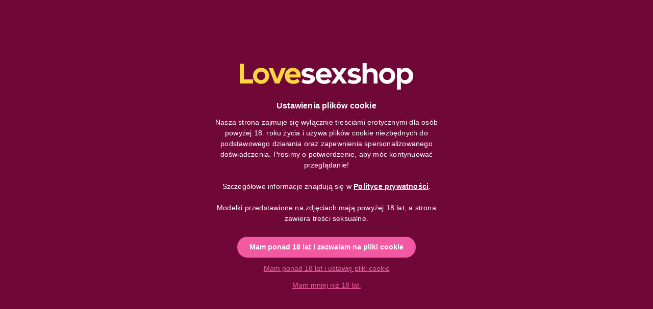

--- FILE ---
content_type: text/html; charset=UTF-8
request_url: https://www.lovesexshop.pl/lancuch-seksualny-z-szczypcami-dla-kobiet
body_size: 160288
content:
<!DOCTYPE html>
<html lang="pl">
    <head>
        <meta charset="utf-8">
<meta name="description" content="Łańcuchy, klamerki i dominacja - solidny, zmysłowy zestaw na całe ciało!Dlaczego warto?Ekscytujący system łańcuchów na całe ciało - stymulacja od sutków aż po i">
<meta name="robots" content="index, follow">
<meta http-equiv="X-UA-Compatible" content="IE=Edge">
<meta property="og:site_name" content="Lovesexshop" />
<meta property="og:title" content="Łańcuszek do seksu z klipsem, dla kobiet - Lovesexshop.pl se">
<meta property="og:description" content="Łańcuchy, klamerki i dominacja - solidny, zmysłowy zestaw na całe ciało!Dlaczego warto?Ekscytujący system łańcuchów na całe ciało - stymulacja od sutków aż po i">
<meta property="og:type" content="product">
<meta property="og:url" content="https://www.lovesexshop.pl/lancuch-seksualny-z-szczypcami-dla-kobiet">
<meta property="og:image" content="https://www.lovesexshop.pl/img/10157/05275130000/05275130000.webp">
<meta name="google-site-verification" content="9Tj_LJTDTEnI9wzIdjnBiRbo83UzVa9nNNCXF1i_TTo">
<meta name="dc.title" content="Łańcuszek do seksu z klipsem, dla kobiet - Lovesexshop.pl se">
<meta name="dc.description" content="Łańcuchy, klamerki i dominacja - solidny, zmysłowy zestaw na całe ciało!Dlaczego warto?Ekscytujący system łańcuchów na całe ciało - stymulacja od sutków aż po i">
<meta name="dc.publisher" content="Lovesexshop">
<meta name="dc.language" content="pl">
<meta name="mobile-web-app-capable" content="yes">
<meta name="apple-mobile-web-app-capable" content="yes">
<meta name="MobileOptimized" content="320">
<meta name="HandheldFriendly" content="true">

<title>Łańcuszek do seksu z klipsem, dla kobiet - Lovesexshop.pl se</title>


<script>
var service_type="shop";
var shop_url_main="https://www.lovesexshop.pl";
var actual_lang="pl";
var money_len="2";
var money_thousend=" ";
var money_dec=",";
var shop_id=10157;
var unas_design_url="https:"+"/"+"/"+"www.lovesexshop.pl"+"/"+"!common_design"+"/"+"custom"+"/"+"lovesexshop.unas.hu"+"/";
var unas_design_code='0';
var unas_base_design_code='2400';
var unas_design_ver=4;
var unas_design_subver=0;
var unas_shop_url='https://www.lovesexshop.pl';
var responsive="yes";
var price_nullcut_disable=1;
var config_plus=new Array();
config_plus['cart_fly_id']="cart-box__fly-to-desktop";
config_plus['cart_redirect']=1;
config_plus['cart_refresh_force']="1";
config_plus['money_type']='zł';
config_plus['money_type_display']='zł';
config_plus['already_registered_email']=1;
config_plus['accessible_design']=true;
var lang_text=new Array();

var UNAS = UNAS || {};
UNAS.shop={"base_url":'https://www.lovesexshop.pl',"domain":'www.lovesexshop.pl',"username":'lovesexshop.unas.hu',"id":10157,"lang":'pl',"currency_type":'zł',"currency_code":'PLN',"currency_rate":'0.165',"currency_length":2,"base_currency_length":0,"canonical_url":'https://www.lovesexshop.pl/lancuch-seksualny-z-szczypcami-dla-kobiet'};
UNAS.design={"code":'0',"page":'product_details'};
UNAS.api_auth="1a746e3f280fe851a99ab753334668a2";
UNAS.customer={"email":'',"id":0,"group_id":0,"without_registration":0};
UNAS.customer["area_ids"]=[44551];
UNAS.shop["category_id"]="363033";
UNAS.shop["sku"]="05275130000";
UNAS.shop["product_id"]="127273007";
UNAS.shop["only_private_customer_can_purchase"] = false;
 

UNAS.text = {
    "button_overlay_close": `zamknij`,
    "popup_window": `Okno podręczne`,
    "list": `lista`,
    "updating_in_progress": `Trwa aktualizacja`,
    "updated": `zaktualizowano`,
    "is_opened": `otwarte`,
    "is_closed": `Zamknięte`,
    "deleted": `usunięto`,
    "consent_granted": `zgoda udzielona`,
    "consent_rejected": `zgoda odrzucona`,
    "field_is_incorrect": `Nieprawidłowe pole`,
    "error_title": `Błąd!`,
    "product_variants": `warianty produktu`,
    "product_added_to_cart": `Produkt został pomyślnie dodany do koszyka.`,
    "product_added_to_cart_with_qty_problem": `Do koszyka dodano tylko [qty_added_to_cart] [qty_unit] produktu!`,
    "product_removed_from_cart": `Produkt usunięty z koszyka`,
    "reg_title_name": `Nazwa`,
    "reg_title_company_name": `Nazwa firmy`,
    "number_of_items_in_cart": `Liczba produktów w koszyku`,
    "cart_is_empty": `Koszyk jest pusty`,
    "cart_updated": `Koszyk zaktualizowany`
};



UNAS.text["delete_from_favourites"]= `Usuń z ulubionych`;
UNAS.text["add_to_favourites"]= `Dodaj do ulubionych`;






window.lazySizesConfig=window.lazySizesConfig || {};
window.lazySizesConfig.loadMode=1;
window.lazySizesConfig.loadHidden=false;

window.dataLayer = window.dataLayer || [];
function gtag(){dataLayer.push(arguments)};
gtag('js', new Date());
</script>

<script src="https://www.lovesexshop.pl/temp/shop_10157_ab168e8b968f8f87b2afe23e47029917.js?mod_time=1768561388"></script>

<style>@charset "UTF-8";:root { --blue:#007bff; --indigo:#6610f2; --purple:#6f42c1; --pink:#e83e8c; --red:#dc3545; --orange:#fd7e14; --yellow:#ffc107; --green:#28a745; --teal:#20c997; --cyan:#17a2b8; --white:#ffffff; --gray:#aaaaaa; --gray-dark:#888888; --primary:#F359A3; --secondary:#6F0837; --success:#10AE20; --info:#292929; --warning:#FFD63F; --danger:#EE1257; --light:#ececec; --dark:#1B2036; --breakpoint-xxs:0; --breakpoint-xs:440px; --breakpoint-sm:576px; --breakpoint-md:768px; --breakpoint-lg:992px; --breakpoint-xl:1280px; --breakpoint-xxl:1440px; --font-family-sans-serif:"Figtree", sans-serif; --font-family-monospace:SFMono-Regular, Menlo, Monaco, Consolas, "Liberation Mono", "Courier New", monospace;}*,*::before,*::after { box-sizing:border-box;}html { font-family:sans-serif; line-height:1.15; -webkit-text-size-adjust:100%; -webkit-tap-highlight-color:rgba(0, 0, 0, 0);}article, aside, figcaption, figure, footer, header, hgroup, main, nav, section { display:block;}body { margin:0; font-family:"Figtree", sans-serif; font-size:1.4rem; font-weight:400; line-height:1.5; color:#292929; text-align:left; background-color:#FFFFFF;}[tabindex="-1"]:focus { outline:0 !important;}hr { box-sizing:content-box; height:0; overflow:visible;}h1, h2, h3, h4, h5, h6 { margin-top:0; margin-bottom:2rem;}p { margin-top:0; margin-bottom:1.5em;}abbr[title],abbr[data-original-title] { text-decoration:underline; text-decoration:underline dotted; cursor:help; border-bottom:0; text-decoration-skip-ink:none;}address { margin-bottom:1rem; font-style:normal; line-height:inherit;}ol,ul,dl { margin-top:0; margin-bottom:1rem;}ol ol,ul ul,ol ul,ul ol { margin-bottom:0;}dt { font-weight:700;}dd { margin-bottom:0.5rem; margin-left:0;}blockquote { margin:0 0 1rem;}b,strong { font-weight:bolder;}small { font-size:80%;}sub,sup { position:relative; font-size:75%; line-height:0; vertical-align:baseline;}sub { bottom:-0.25em;}sup { top:-0.5em;}a { color:#1c1c1c; text-decoration:none; background-color:transparent;}a:hover { color:black; text-decoration:underline;}a:not([href]):not([tabindex]) { color:inherit; text-decoration:none;}a:not([href]):not([tabindex]):hover, a:not([href]):not([tabindex]):focus { color:inherit; text-decoration:none;}a:not([href]):not([tabindex]):focus { outline:0;}pre,code,kbd,samp { font-family:SFMono-Regular, Menlo, Monaco, Consolas, "Liberation Mono", "Courier New", monospace; font-size:1em;}pre { margin-top:0; margin-bottom:1rem; overflow:auto;}figure { margin:0 0 1rem;}img { vertical-align:middle; border-style:none;}svg { overflow:hidden; vertical-align:middle;}table { border-collapse:collapse;}caption { padding-top:0.75rem; padding-bottom:0.75rem; color:#999999; text-align:left; caption-side:bottom;}th { text-align:inherit;}label { display:inline-block; margin-bottom:0.5rem;}button { border-radius:0;}button:focus { outline:1px dotted; outline:5px auto -webkit-focus-ring-color;}input,button,select,optgroup,textarea { margin:0; font-family:inherit; font-size:inherit; line-height:inherit;}button,input { overflow:visible;}button,select { text-transform:none;}select { word-wrap:normal;}button,[type=button],[type=reset],[type=submit] { -webkit-appearance:button;}button:not(:disabled),[type=button]:not(:disabled),[type=reset]:not(:disabled),[type=submit]:not(:disabled) { cursor:pointer;}button::-moz-focus-inner,[type=button]::-moz-focus-inner,[type=reset]::-moz-focus-inner,[type=submit]::-moz-focus-inner { padding:0; border-style:none;}input[type=radio],input[type=checkbox] { box-sizing:border-box; padding:0;}input[type=date],input[type=time],input[type=datetime-local],input[type=month] { -webkit-appearance:listbox;}textarea { overflow:auto; resize:vertical;}fieldset { min-width:0; padding:0; margin:0; border:0;}legend { display:block; width:100%; max-width:100%; padding:0; margin-bottom:0.5rem; font-size:1.5rem; line-height:inherit; color:inherit; white-space:normal;}progress { vertical-align:baseline;}[type=number]::-webkit-inner-spin-button,[type=number]::-webkit-outer-spin-button { height:auto;}[type=search] { outline-offset:-2px; -webkit-appearance:none;}[type=search]::-webkit-search-decoration { -webkit-appearance:none;}::-webkit-file-upload-button { font:inherit; -webkit-appearance:button;}output { display:inline-block;}summary { display:list-item; cursor:pointer;}template { display:none;}[hidden] { display:none !important;}h1, h2, h3, h4, h5, h6,.h1, .h2, .h3, .h4, .h5, .h6 { margin-bottom:2rem; font-weight:900; line-height:1.2;}h1, .h1 { font-size:3.2rem;}h2, .h2 { font-size:2.4rem;}h3, .h3 { font-size:2rem;}h4, .h4 { font-size:1.8rem;}h5, .h5 { font-size:1.6rem;}h6, .h6 { font-size:1.4rem;}.lead { font-size:1.75rem; font-weight:300;}.display-1 { font-size:9.6rem; font-weight:300; line-height:1.2;}.display-2 { font-size:8rem; font-weight:300; line-height:1.2;}.display-3 { font-size:6.4rem; font-weight:300; line-height:1.2;}.display-4 { font-size:4.8rem; font-weight:300; line-height:1.2;}hr { margin-top:1rem; margin-bottom:1rem; border:0; border-top:1px solid rgba(0, 0, 0, 0.1);}small,.small { font-size:80%; font-weight:400;}mark,.mark { padding:0.2em; background-color:#fcf8e3;}.list-unstyled { padding-left:0; list-style:none;}.list-inline { padding-left:0; list-style:none;}.list-inline-item { display:inline-block;}.list-inline-item:not(:last-child) { margin-right:0.5rem;}.initialism { font-size:90%; text-transform:uppercase;}.blockquote { margin-bottom:1rem; font-size:1.75rem;}.blockquote-footer { display:block; font-size:80%; color:#aaaaaa;}.blockquote-footer::before { content:"— ";}.img-fluid { max-width:100%; height:auto;}.img-thumbnail { padding:0.25rem; background-color:#FFFFFF; border:1px solid #dddddd; border-radius:5px; max-width:100%; height:auto;}.figure { display:inline-block;}.figure-img { margin-bottom:0.5rem; line-height:1;}.figure-caption { font-size:90%; color:#aaaaaa;}.container { width:100%; padding-right:10px; padding-left:10px; margin-right:auto; margin-left:auto; max-width:100%;}@media (min-width:440px) { .container {  max-width:100%; }}@media (min-width:576px) { .container {  max-width:100%; }}@media (min-width:768px) { .container {  max-width:100%; }}@media (min-width:992px) { .container {  max-width:992px; }}@media (min-width:1280px) { .container {  max-width:1240px; }}@media (min-width:1440px) { .container {  max-width:1400px; }}.container-fluid { width:100%; padding-right:10px; padding-left:10px; margin-right:auto; margin-left:auto;}.row { display:flex; flex-wrap:wrap; margin-right:-10px; margin-left:-10px;}.no-gutters { margin-right:0; margin-left:0;}.no-gutters > .col,.no-gutters > [class*=col-] { padding-right:0; padding-left:0;}.col-xxl,.col-xxl-auto, .col-xxl-12, .col-xxl-11, .col-xxl-10, .col-xxl-9, .col-xxl-8, .col-xxl-7, .col-xxl-6, .col-xxl-5, .col-xxl-4, .col-xxl-3, .col-xxl-2, .col-xxl-1, .col-xl,.col-xl-auto, .col-xl-12, .col-xl-11, .col-xl-10, .col-xl-9, .col-xl-8, .col-xl-7, .col-xl-6, .col-xl-5, .col-xl-4, .col-xl-3, .col-xl-2, .col-xl-1, .col-lg,.col-lg-auto, .col-lg-12, .col-lg-11, .col-lg-10, .col-lg-9, .col-lg-8, .col-lg-7, .col-lg-6, .col-lg-5, .col-lg-4, .col-lg-3, .col-lg-2, .col-lg-1, .col-md,.col-md-auto, .col-md-12, .col-md-11, .col-md-10, .col-md-9, .col-md-8, .col-md-7, .col-md-6, .col-md-5, .col-md-4, .col-md-3, .col-md-2, .col-md-1, .col-sm,.col-sm-auto, .col-sm-12, .col-sm-11, .col-sm-10, .col-sm-9, .col-sm-8, .col-sm-7, .col-sm-6, .col-sm-5, .col-sm-4, .col-sm-3, .col-sm-2, .col-sm-1, .col-xs,.col-xs-auto, .col-xs-12, .col-xs-11, .col-xs-10, .col-xs-9, .col-xs-8, .col-xs-7, .col-xs-6, .col-xs-5, .col-xs-4, .col-xs-3, .col-xs-2, .col-xs-1, .col,.col-auto, .col-12, .col-11, .col-10, .col-9, .col-8, .col-7, .col-6, .col-5, .col-4, .col-3, .col-2, .col-1 { position:relative; width:100%; padding-right:10px; padding-left:10px;}.col { flex-basis:0; flex-grow:1; max-width:100%;}.col-auto { flex:0 0 auto; width:auto; max-width:100%;}.col-1 { flex:0 0 8.3333333333%; max-width:8.3333333333%;}.col-2 { flex:0 0 16.6666666667%; max-width:16.6666666667%;}.col-3 { flex:0 0 25%; max-width:25%;}.col-4 { flex:0 0 33.3333333333%; max-width:33.3333333333%;}.col-5 { flex:0 0 41.6666666667%; max-width:41.6666666667%;}.col-6 { flex:0 0 50%; max-width:50%;}.col-7 { flex:0 0 58.3333333333%; max-width:58.3333333333%;}.col-8 { flex:0 0 66.6666666667%; max-width:66.6666666667%;}.col-9 { flex:0 0 75%; max-width:75%;}.col-10 { flex:0 0 83.3333333333%; max-width:83.3333333333%;}.col-11 { flex:0 0 91.6666666667%; max-width:91.6666666667%;}.col-12 { flex:0 0 100%; max-width:100%;}.order-first { order:-1;}.order-last { order:13;}.order-0 { order:0;}.order-1 { order:1;}.order-2 { order:2;}.order-3 { order:3;}.order-4 { order:4;}.order-5 { order:5;}.order-6 { order:6;}.order-7 { order:7;}.order-8 { order:8;}.order-9 { order:9;}.order-10 { order:10;}.order-11 { order:11;}.order-12 { order:12;}.offset-1 { margin-left:8.3333333333%;}.offset-2 { margin-left:16.6666666667%;}.offset-3 { margin-left:25%;}.offset-4 { margin-left:33.3333333333%;}.offset-5 { margin-left:41.6666666667%;}.offset-6 { margin-left:50%;}.offset-7 { margin-left:58.3333333333%;}.offset-8 { margin-left:66.6666666667%;}.offset-9 { margin-left:75%;}.offset-10 { margin-left:83.3333333333%;}.offset-11 { margin-left:91.6666666667%;}@media (min-width:440px) { .col-xs {  flex-basis:0;  flex-grow:1;  max-width:100%; } .col-xs-auto {  flex:0 0 auto;  width:auto;  max-width:100%; } .col-xs-1 {  flex:0 0 8.3333333333%;  max-width:8.3333333333%; } .col-xs-2 {  flex:0 0 16.6666666667%;  max-width:16.6666666667%; } .col-xs-3 {  flex:0 0 25%;  max-width:25%; } .col-xs-4 {  flex:0 0 33.3333333333%;  max-width:33.3333333333%; } .col-xs-5 {  flex:0 0 41.6666666667%;  max-width:41.6666666667%; } .col-xs-6 {  flex:0 0 50%;  max-width:50%; } .col-xs-7 {  flex:0 0 58.3333333333%;  max-width:58.3333333333%; } .col-xs-8 {  flex:0 0 66.6666666667%;  max-width:66.6666666667%; } .col-xs-9 {  flex:0 0 75%;  max-width:75%; } .col-xs-10 {  flex:0 0 83.3333333333%;  max-width:83.3333333333%; } .col-xs-11 {  flex:0 0 91.6666666667%;  max-width:91.6666666667%; } .col-xs-12 {  flex:0 0 100%;  max-width:100%; } .order-xs-first {  order:-1; } .order-xs-last {  order:13; } .order-xs-0 {  order:0; } .order-xs-1 {  order:1; } .order-xs-2 {  order:2; } .order-xs-3 {  order:3; } .order-xs-4 {  order:4; } .order-xs-5 {  order:5; } .order-xs-6 {  order:6; } .order-xs-7 {  order:7; } .order-xs-8 {  order:8; } .order-xs-9 {  order:9; } .order-xs-10 {  order:10; } .order-xs-11 {  order:11; } .order-xs-12 {  order:12; } .offset-xs-0 {  margin-left:0; } .offset-xs-1 {  margin-left:8.3333333333%; } .offset-xs-2 {  margin-left:16.6666666667%; } .offset-xs-3 {  margin-left:25%; } .offset-xs-4 {  margin-left:33.3333333333%; } .offset-xs-5 {  margin-left:41.6666666667%; } .offset-xs-6 {  margin-left:50%; } .offset-xs-7 {  margin-left:58.3333333333%; } .offset-xs-8 {  margin-left:66.6666666667%; } .offset-xs-9 {  margin-left:75%; } .offset-xs-10 {  margin-left:83.3333333333%; } .offset-xs-11 {  margin-left:91.6666666667%; }}@media (min-width:576px) { .col-sm {  flex-basis:0;  flex-grow:1;  max-width:100%; } .col-sm-auto {  flex:0 0 auto;  width:auto;  max-width:100%; } .col-sm-1 {  flex:0 0 8.3333333333%;  max-width:8.3333333333%; } .col-sm-2 {  flex:0 0 16.6666666667%;  max-width:16.6666666667%; } .col-sm-3 {  flex:0 0 25%;  max-width:25%; } .col-sm-4 {  flex:0 0 33.3333333333%;  max-width:33.3333333333%; } .col-sm-5 {  flex:0 0 41.6666666667%;  max-width:41.6666666667%; } .col-sm-6 {  flex:0 0 50%;  max-width:50%; } .col-sm-7 {  flex:0 0 58.3333333333%;  max-width:58.3333333333%; } .col-sm-8 {  flex:0 0 66.6666666667%;  max-width:66.6666666667%; } .col-sm-9 {  flex:0 0 75%;  max-width:75%; } .col-sm-10 {  flex:0 0 83.3333333333%;  max-width:83.3333333333%; } .col-sm-11 {  flex:0 0 91.6666666667%;  max-width:91.6666666667%; } .col-sm-12 {  flex:0 0 100%;  max-width:100%; } .order-sm-first {  order:-1; } .order-sm-last {  order:13; } .order-sm-0 {  order:0; } .order-sm-1 {  order:1; } .order-sm-2 {  order:2; } .order-sm-3 {  order:3; } .order-sm-4 {  order:4; } .order-sm-5 {  order:5; } .order-sm-6 {  order:6; } .order-sm-7 {  order:7; } .order-sm-8 {  order:8; } .order-sm-9 {  order:9; } .order-sm-10 {  order:10; } .order-sm-11 {  order:11; } .order-sm-12 {  order:12; } .offset-sm-0 {  margin-left:0; } .offset-sm-1 {  margin-left:8.3333333333%; } .offset-sm-2 {  margin-left:16.6666666667%; } .offset-sm-3 {  margin-left:25%; } .offset-sm-4 {  margin-left:33.3333333333%; } .offset-sm-5 {  margin-left:41.6666666667%; } .offset-sm-6 {  margin-left:50%; } .offset-sm-7 {  margin-left:58.3333333333%; } .offset-sm-8 {  margin-left:66.6666666667%; } .offset-sm-9 {  margin-left:75%; } .offset-sm-10 {  margin-left:83.3333333333%; } .offset-sm-11 {  margin-left:91.6666666667%; }}@media (min-width:768px) { .col-md {  flex-basis:0;  flex-grow:1;  max-width:100%; } .col-md-auto {  flex:0 0 auto;  width:auto;  max-width:100%; } .col-md-1 {  flex:0 0 8.3333333333%;  max-width:8.3333333333%; } .col-md-2 {  flex:0 0 16.6666666667%;  max-width:16.6666666667%; } .col-md-3 {  flex:0 0 25%;  max-width:25%; } .col-md-4 {  flex:0 0 33.3333333333%;  max-width:33.3333333333%; } .col-md-5 {  flex:0 0 41.6666666667%;  max-width:41.6666666667%; } .col-md-6 {  flex:0 0 50%;  max-width:50%; } .col-md-7 {  flex:0 0 58.3333333333%;  max-width:58.3333333333%; } .col-md-8 {  flex:0 0 66.6666666667%;  max-width:66.6666666667%; } .col-md-9 {  flex:0 0 75%;  max-width:75%; } .col-md-10 {  flex:0 0 83.3333333333%;  max-width:83.3333333333%; } .col-md-11 {  flex:0 0 91.6666666667%;  max-width:91.6666666667%; } .col-md-12 {  flex:0 0 100%;  max-width:100%; } .order-md-first {  order:-1; } .order-md-last {  order:13; } .order-md-0 {  order:0; } .order-md-1 {  order:1; } .order-md-2 {  order:2; } .order-md-3 {  order:3; } .order-md-4 {  order:4; } .order-md-5 {  order:5; } .order-md-6 {  order:6; } .order-md-7 {  order:7; } .order-md-8 {  order:8; } .order-md-9 {  order:9; } .order-md-10 {  order:10; } .order-md-11 {  order:11; } .order-md-12 {  order:12; } .offset-md-0 {  margin-left:0; } .offset-md-1 {  margin-left:8.3333333333%; } .offset-md-2 {  margin-left:16.6666666667%; } .offset-md-3 {  margin-left:25%; } .offset-md-4 {  margin-left:33.3333333333%; } .offset-md-5 {  margin-left:41.6666666667%; } .offset-md-6 {  margin-left:50%; } .offset-md-7 {  margin-left:58.3333333333%; } .offset-md-8 {  margin-left:66.6666666667%; } .offset-md-9 {  margin-left:75%; } .offset-md-10 {  margin-left:83.3333333333%; } .offset-md-11 {  margin-left:91.6666666667%; }}@media (min-width:992px) { .col-lg {  flex-basis:0;  flex-grow:1;  max-width:100%; } .col-lg-auto {  flex:0 0 auto;  width:auto;  max-width:100%; } .col-lg-1 {  flex:0 0 8.3333333333%;  max-width:8.3333333333%; } .col-lg-2 {  flex:0 0 16.6666666667%;  max-width:16.6666666667%; } .col-lg-3 {  flex:0 0 25%;  max-width:25%; } .col-lg-4 {  flex:0 0 33.3333333333%;  max-width:33.3333333333%; } .col-lg-5 {  flex:0 0 41.6666666667%;  max-width:41.6666666667%; } .col-lg-6 {  flex:0 0 50%;  max-width:50%; } .col-lg-7 {  flex:0 0 58.3333333333%;  max-width:58.3333333333%; } .col-lg-8 {  flex:0 0 66.6666666667%;  max-width:66.6666666667%; } .col-lg-9 {  flex:0 0 75%;  max-width:75%; } .col-lg-10 {  flex:0 0 83.3333333333%;  max-width:83.3333333333%; } .col-lg-11 {  flex:0 0 91.6666666667%;  max-width:91.6666666667%; } .col-lg-12 {  flex:0 0 100%;  max-width:100%; } .order-lg-first {  order:-1; } .order-lg-last {  order:13; } .order-lg-0 {  order:0; } .order-lg-1 {  order:1; } .order-lg-2 {  order:2; } .order-lg-3 {  order:3; } .order-lg-4 {  order:4; } .order-lg-5 {  order:5; } .order-lg-6 {  order:6; } .order-lg-7 {  order:7; } .order-lg-8 {  order:8; } .order-lg-9 {  order:9; } .order-lg-10 {  order:10; } .order-lg-11 {  order:11; } .order-lg-12 {  order:12; } .offset-lg-0 {  margin-left:0; } .offset-lg-1 {  margin-left:8.3333333333%; } .offset-lg-2 {  margin-left:16.6666666667%; } .offset-lg-3 {  margin-left:25%; } .offset-lg-4 {  margin-left:33.3333333333%; } .offset-lg-5 {  margin-left:41.6666666667%; } .offset-lg-6 {  margin-left:50%; } .offset-lg-7 {  margin-left:58.3333333333%; } .offset-lg-8 {  margin-left:66.6666666667%; } .offset-lg-9 {  margin-left:75%; } .offset-lg-10 {  margin-left:83.3333333333%; } .offset-lg-11 {  margin-left:91.6666666667%; }}@media (min-width:1280px) { .col-xl {  flex-basis:0;  flex-grow:1;  max-width:100%; } .col-xl-auto {  flex:0 0 auto;  width:auto;  max-width:100%; } .col-xl-1 {  flex:0 0 8.3333333333%;  max-width:8.3333333333%; } .col-xl-2 {  flex:0 0 16.6666666667%;  max-width:16.6666666667%; } .col-xl-3 {  flex:0 0 25%;  max-width:25%; } .col-xl-4 {  flex:0 0 33.3333333333%;  max-width:33.3333333333%; } .col-xl-5 {  flex:0 0 41.6666666667%;  max-width:41.6666666667%; } .col-xl-6 {  flex:0 0 50%;  max-width:50%; } .col-xl-7 {  flex:0 0 58.3333333333%;  max-width:58.3333333333%; } .col-xl-8 {  flex:0 0 66.6666666667%;  max-width:66.6666666667%; } .col-xl-9 {  flex:0 0 75%;  max-width:75%; } .col-xl-10 {  flex:0 0 83.3333333333%;  max-width:83.3333333333%; } .col-xl-11 {  flex:0 0 91.6666666667%;  max-width:91.6666666667%; } .col-xl-12 {  flex:0 0 100%;  max-width:100%; } .order-xl-first {  order:-1; } .order-xl-last {  order:13; } .order-xl-0 {  order:0; } .order-xl-1 {  order:1; } .order-xl-2 {  order:2; } .order-xl-3 {  order:3; } .order-xl-4 {  order:4; } .order-xl-5 {  order:5; } .order-xl-6 {  order:6; } .order-xl-7 {  order:7; } .order-xl-8 {  order:8; } .order-xl-9 {  order:9; } .order-xl-10 {  order:10; } .order-xl-11 {  order:11; } .order-xl-12 {  order:12; } .offset-xl-0 {  margin-left:0; } .offset-xl-1 {  margin-left:8.3333333333%; } .offset-xl-2 {  margin-left:16.6666666667%; } .offset-xl-3 {  margin-left:25%; } .offset-xl-4 {  margin-left:33.3333333333%; } .offset-xl-5 {  margin-left:41.6666666667%; } .offset-xl-6 {  margin-left:50%; } .offset-xl-7 {  margin-left:58.3333333333%; } .offset-xl-8 {  margin-left:66.6666666667%; } .offset-xl-9 {  margin-left:75%; } .offset-xl-10 {  margin-left:83.3333333333%; } .offset-xl-11 {  margin-left:91.6666666667%; }}@media (min-width:1440px) { .col-xxl {  flex-basis:0;  flex-grow:1;  max-width:100%; } .col-xxl-auto {  flex:0 0 auto;  width:auto;  max-width:100%; } .col-xxl-1 {  flex:0 0 8.3333333333%;  max-width:8.3333333333%; } .col-xxl-2 {  flex:0 0 16.6666666667%;  max-width:16.6666666667%; } .col-xxl-3 {  flex:0 0 25%;  max-width:25%; } .col-xxl-4 {  flex:0 0 33.3333333333%;  max-width:33.3333333333%; } .col-xxl-5 {  flex:0 0 41.6666666667%;  max-width:41.6666666667%; } .col-xxl-6 {  flex:0 0 50%;  max-width:50%; } .col-xxl-7 {  flex:0 0 58.3333333333%;  max-width:58.3333333333%; } .col-xxl-8 {  flex:0 0 66.6666666667%;  max-width:66.6666666667%; } .col-xxl-9 {  flex:0 0 75%;  max-width:75%; } .col-xxl-10 {  flex:0 0 83.3333333333%;  max-width:83.3333333333%; } .col-xxl-11 {  flex:0 0 91.6666666667%;  max-width:91.6666666667%; } .col-xxl-12 {  flex:0 0 100%;  max-width:100%; } .order-xxl-first {  order:-1; } .order-xxl-last {  order:13; } .order-xxl-0 {  order:0; } .order-xxl-1 {  order:1; } .order-xxl-2 {  order:2; } .order-xxl-3 {  order:3; } .order-xxl-4 {  order:4; } .order-xxl-5 {  order:5; } .order-xxl-6 {  order:6; } .order-xxl-7 {  order:7; } .order-xxl-8 {  order:8; } .order-xxl-9 {  order:9; } .order-xxl-10 {  order:10; } .order-xxl-11 {  order:11; } .order-xxl-12 {  order:12; } .offset-xxl-0 {  margin-left:0; } .offset-xxl-1 {  margin-left:8.3333333333%; } .offset-xxl-2 {  margin-left:16.6666666667%; } .offset-xxl-3 {  margin-left:25%; } .offset-xxl-4 {  margin-left:33.3333333333%; } .offset-xxl-5 {  margin-left:41.6666666667%; } .offset-xxl-6 {  margin-left:50%; } .offset-xxl-7 {  margin-left:58.3333333333%; } .offset-xxl-8 {  margin-left:66.6666666667%; } .offset-xxl-9 {  margin-left:75%; } .offset-xxl-10 {  margin-left:83.3333333333%; } .offset-xxl-11 {  margin-left:91.6666666667%; }}.form-control { display:block; width:100%; height:4rem; padding:0.85rem 2rem; font-size:1.4rem; font-weight:400; line-height:1.5; color:#292929; background-color:#ffffff; background-clip:padding-box; border:1px solid #CDCDCD; border-radius:5px; transition:color 0.2s ease-in-out, background-color 0.2s ease-in-out, border-color 0.2s ease-in-out;}@media (prefers-reduced-motion:reduce) { .form-control {  transition:none; }}.form-control::-ms-expand { background-color:transparent; border:0;}.form-control:focus { color:#292929; background-color:#ffffff; border-color:#292929; outline:0; box-shadow:none;}.form-control::placeholder { color:#999999; opacity:1;}.form-control:disabled, .form-control[readonly] { background-color:#f1f1f1; opacity:1;}select.form-control:focus::-ms-value { color:#292929; background-color:#ffffff;}.form-control-file,.form-control-range { display:block; width:100%;}.col-form-label { padding-top:calc(0.85rem + 1px); padding-bottom:calc(0.85rem + 1px); margin-bottom:0; font-size:inherit; line-height:1.5;}.col-form-label-lg { padding-top:calc(1.2rem + 1px); padding-bottom:calc(1.2rem + 1px); font-size:1.6rem; line-height:1.5;}.col-form-label-sm { padding-top:calc(0.7rem + 1px); padding-bottom:calc(0.7rem + 1px); font-size:1.2rem; line-height:1.5;}.form-control-plaintext { display:block; width:100%; padding-top:0.85rem; padding-bottom:0.85rem; margin-bottom:0; line-height:1.5; color:#292929; background-color:transparent; border:solid transparent; border-width:1px 0;}.form-control-plaintext.form-control-sm, .form-control-plaintext.form-control-lg { padding-right:0; padding-left:0;}.form-control-sm { height:3.4rem; padding:0.7rem 1.5rem; font-size:1.2rem; line-height:1.5; border-radius:5px;}.form-control-lg { height:5rem; padding:1.2rem 3rem; font-size:1.6rem; line-height:1.5; border-radius:5px;}select.form-control[size], select.form-control[multiple] { height:auto;}textarea.form-control { height:auto;}.form-group { margin-bottom:1rem;}.form-text { display:block; margin-top:0.25rem;}.form-row { display:flex; flex-wrap:wrap; margin-right:-10px; margin-left:-10px;}.form-row > .col,.form-row > [class*=col-] { padding-right:10px; padding-left:10px;}.form-check { position:relative; display:block; padding-left:1.25rem;}.form-check-input { position:absolute; margin-top:0.3rem; margin-left:-1.25rem;}.form-check-input:disabled ~ .form-check-label { color:#999999;}.form-check-label { margin-bottom:0;}.form-check-inline { display:inline-flex; align-items:center; padding-left:0; margin-right:0.75rem;}.form-check-inline .form-check-input { position:static; margin-top:0; margin-right:0.3125rem; margin-left:0;}.valid-feedback { display:none; width:100%; margin-top:0.25rem; font-size:80%; color:#10AE20;}.valid-tooltip { position:absolute; top:100%; z-index:5; display:none; max-width:100%; padding:0.25rem 0.5rem; margin-top:0.1rem; font-size:1.225rem; line-height:1.5; color:#ffffff; background-color:rgba(16, 174, 32, 0.9); border-radius:5px;}.was-validated .form-control:valid, .form-control.is-valid { border-color:#10AE20; padding-right:3.8rem; background-image:url("data:image/svg+xml,%3csvg xmlns='http://www.w3.org/2000/svg' viewBox='0 0 8 8'%3e%3cpath fill='%2310AE20' d='M2.3 6.73L.6 4.53c-.4-1.04.46-1.4 1.1-.8l1.1 1.4 3.4-3.8c.6-.63 1.6-.27 1.2.7l-4 4.6c-.43.5-.8.4-1.1.1z'/%3e%3c/svg%3e"); background-repeat:no-repeat; background-position:center right calc(0.375em + 0.425rem); background-size:calc(0.75em + 0.85rem) calc(0.75em + 0.85rem);}.was-validated .form-control:valid:focus, .form-control.is-valid:focus { border-color:#10AE20; box-shadow:0 0 0 0.2rem rgba(16, 174, 32, 0.25);}.was-validated .form-control:valid ~ .valid-feedback,.was-validated .form-control:valid ~ .valid-tooltip, .form-control.is-valid ~ .valid-feedback,.form-control.is-valid ~ .valid-tooltip { display:block;}.was-validated textarea.form-control:valid, textarea.form-control.is-valid { padding-right:3.8rem; background-position:top calc(0.375em + 0.425rem) right calc(0.375em + 0.425rem);}.was-validated .custom-select:valid, .custom-select.is-valid { border-color:#10AE20; padding-right:calc((1em + 1.7rem) * 3 / 4 + 3rem); background:url("data:image/svg+xml,%3csvg xmlns='http://www.w3.org/2000/svg' viewBox='0 0 4 5'%3e%3cpath fill='%23888888' d='M2 0L0 2h4zm0 5L0 3h4z'/%3e%3c/svg%3e") no-repeat right 2rem center/8px 10px, url("data:image/svg+xml,%3csvg xmlns='http://www.w3.org/2000/svg' viewBox='0 0 8 8'%3e%3cpath fill='%2310AE20' d='M2.3 6.73L.6 4.53c-.4-1.04.46-1.4 1.1-.8l1.1 1.4 3.4-3.8c.6-.63 1.6-.27 1.2.7l-4 4.6c-.43.5-.8.4-1.1.1z'/%3e%3c/svg%3e") #ffffff no-repeat center right 3rem/calc(0.75em + 0.85rem) calc(0.75em + 0.85rem);}.was-validated .custom-select:valid:focus, .custom-select.is-valid:focus { border-color:#10AE20; box-shadow:0 0 0 0.2rem rgba(16, 174, 32, 0.25);}.was-validated .custom-select:valid ~ .valid-feedback,.was-validated .custom-select:valid ~ .valid-tooltip, .custom-select.is-valid ~ .valid-feedback,.custom-select.is-valid ~ .valid-tooltip { display:block;}.was-validated .form-control-file:valid ~ .valid-feedback,.was-validated .form-control-file:valid ~ .valid-tooltip, .form-control-file.is-valid ~ .valid-feedback,.form-control-file.is-valid ~ .valid-tooltip { display:block;}.was-validated .form-check-input:valid ~ .form-check-label, .form-check-input.is-valid ~ .form-check-label { color:#10AE20;}.was-validated .form-check-input:valid ~ .valid-feedback,.was-validated .form-check-input:valid ~ .valid-tooltip, .form-check-input.is-valid ~ .valid-feedback,.form-check-input.is-valid ~ .valid-tooltip { display:block;}.was-validated .custom-control-input:valid ~ .custom-control-label, .custom-control-input.is-valid ~ .custom-control-label { color:#10AE20;}.was-validated .custom-control-input:valid ~ .custom-control-label::before, .custom-control-input.is-valid ~ .custom-control-label::before { border-color:#10AE20;}.was-validated .custom-control-input:valid ~ .valid-feedback,.was-validated .custom-control-input:valid ~ .valid-tooltip, .custom-control-input.is-valid ~ .valid-feedback,.custom-control-input.is-valid ~ .valid-tooltip { display:block;}.was-validated .custom-control-input:valid:checked ~ .custom-control-label::before, .custom-control-input.is-valid:checked ~ .custom-control-label::before { border-color:#14dd29; background-color:#14dd29;}.was-validated .custom-control-input:valid:focus ~ .custom-control-label::before, .custom-control-input.is-valid:focus ~ .custom-control-label::before { box-shadow:0 0 0 0.2rem rgba(16, 174, 32, 0.25);}.was-validated .custom-control-input:valid:focus:not(:checked) ~ .custom-control-label::before, .custom-control-input.is-valid:focus:not(:checked) ~ .custom-control-label::before { border-color:#10AE20;}.was-validated .custom-file-input:valid ~ .custom-file-label, .custom-file-input.is-valid ~ .custom-file-label { border-color:#10AE20;}.was-validated .custom-file-input:valid ~ .valid-feedback,.was-validated .custom-file-input:valid ~ .valid-tooltip, .custom-file-input.is-valid ~ .valid-feedback,.custom-file-input.is-valid ~ .valid-tooltip { display:block;}.was-validated .custom-file-input:valid:focus ~ .custom-file-label, .custom-file-input.is-valid:focus ~ .custom-file-label { border-color:#10AE20; box-shadow:0 0 0 0.2rem rgba(16, 174, 32, 0.25);}.invalid-feedback { display:none; width:100%; margin-top:0.25rem; font-size:80%; color:#EE1257;}.invalid-tooltip { position:absolute; top:100%; z-index:5; display:none; max-width:100%; padding:0.25rem 0.5rem; margin-top:0.1rem; font-size:1.225rem; line-height:1.5; color:#ffffff; background-color:rgba(238, 18, 87, 0.9); border-radius:5px;}.was-validated .form-control:invalid, .form-control.is-invalid { border-color:#EE1257; padding-right:3.8rem; background-image:url("data:image/svg+xml,%3csvg xmlns='http://www.w3.org/2000/svg' fill='%23EE1257' viewBox='-2 -2 7 7'%3e%3cpath stroke='%23EE1257' d='M0 0l3 3m0-3L0 3'/%3e%3ccircle r='.5'/%3e%3ccircle cx='3' r='.5'/%3e%3ccircle cy='3' r='.5'/%3e%3ccircle cx='3' cy='3' r='.5'/%3e%3c/svg%3E"); background-repeat:no-repeat; background-position:center right calc(0.375em + 0.425rem); background-size:calc(0.75em + 0.85rem) calc(0.75em + 0.85rem);}.was-validated .form-control:invalid:focus, .form-control.is-invalid:focus { border-color:#EE1257; box-shadow:0 0 0 0.2rem rgba(238, 18, 87, 0.25);}.was-validated .form-control:invalid ~ .invalid-feedback,.was-validated .form-control:invalid ~ .invalid-tooltip, .form-control.is-invalid ~ .invalid-feedback,.form-control.is-invalid ~ .invalid-tooltip { display:block;}.was-validated textarea.form-control:invalid, textarea.form-control.is-invalid { padding-right:3.8rem; background-position:top calc(0.375em + 0.425rem) right calc(0.375em + 0.425rem);}.was-validated .custom-select:invalid, .custom-select.is-invalid { border-color:#EE1257; padding-right:calc((1em + 1.7rem) * 3 / 4 + 3rem); background:url("data:image/svg+xml,%3csvg xmlns='http://www.w3.org/2000/svg' viewBox='0 0 4 5'%3e%3cpath fill='%23888888' d='M2 0L0 2h4zm0 5L0 3h4z'/%3e%3c/svg%3e") no-repeat right 2rem center/8px 10px, url("data:image/svg+xml,%3csvg xmlns='http://www.w3.org/2000/svg' fill='%23EE1257' viewBox='-2 -2 7 7'%3e%3cpath stroke='%23EE1257' d='M0 0l3 3m0-3L0 3'/%3e%3ccircle r='.5'/%3e%3ccircle cx='3' r='.5'/%3e%3ccircle cy='3' r='.5'/%3e%3ccircle cx='3' cy='3' r='.5'/%3e%3c/svg%3E") #ffffff no-repeat center right 3rem/calc(0.75em + 0.85rem) calc(0.75em + 0.85rem);}.was-validated .custom-select:invalid:focus, .custom-select.is-invalid:focus { border-color:#EE1257; box-shadow:0 0 0 0.2rem rgba(238, 18, 87, 0.25);}.was-validated .custom-select:invalid ~ .invalid-feedback,.was-validated .custom-select:invalid ~ .invalid-tooltip, .custom-select.is-invalid ~ .invalid-feedback,.custom-select.is-invalid ~ .invalid-tooltip { display:block;}.was-validated .form-control-file:invalid ~ .invalid-feedback,.was-validated .form-control-file:invalid ~ .invalid-tooltip, .form-control-file.is-invalid ~ .invalid-feedback,.form-control-file.is-invalid ~ .invalid-tooltip { display:block;}.was-validated .form-check-input:invalid ~ .form-check-label, .form-check-input.is-invalid ~ .form-check-label { color:#EE1257;}.was-validated .form-check-input:invalid ~ .invalid-feedback,.was-validated .form-check-input:invalid ~ .invalid-tooltip, .form-check-input.is-invalid ~ .invalid-feedback,.form-check-input.is-invalid ~ .invalid-tooltip { display:block;}.was-validated .custom-control-input:invalid ~ .custom-control-label, .custom-control-input.is-invalid ~ .custom-control-label { color:#EE1257;}.was-validated .custom-control-input:invalid ~ .custom-control-label::before, .custom-control-input.is-invalid ~ .custom-control-label::before { border-color:#EE1257;}.was-validated .custom-control-input:invalid ~ .invalid-feedback,.was-validated .custom-control-input:invalid ~ .invalid-tooltip, .custom-control-input.is-invalid ~ .invalid-feedback,.custom-control-input.is-invalid ~ .invalid-tooltip { display:block;}.was-validated .custom-control-input:invalid:checked ~ .custom-control-label::before, .custom-control-input.is-invalid:checked ~ .custom-control-label::before { border-color:#f14279; background-color:#f14279;}.was-validated .custom-control-input:invalid:focus ~ .custom-control-label::before, .custom-control-input.is-invalid:focus ~ .custom-control-label::before { box-shadow:0 0 0 0.2rem rgba(238, 18, 87, 0.25);}.was-validated .custom-control-input:invalid:focus:not(:checked) ~ .custom-control-label::before, .custom-control-input.is-invalid:focus:not(:checked) ~ .custom-control-label::before { border-color:#EE1257;}.was-validated .custom-file-input:invalid ~ .custom-file-label, .custom-file-input.is-invalid ~ .custom-file-label { border-color:#EE1257;}.was-validated .custom-file-input:invalid ~ .invalid-feedback,.was-validated .custom-file-input:invalid ~ .invalid-tooltip, .custom-file-input.is-invalid ~ .invalid-feedback,.custom-file-input.is-invalid ~ .invalid-tooltip { display:block;}.was-validated .custom-file-input:invalid:focus ~ .custom-file-label, .custom-file-input.is-invalid:focus ~ .custom-file-label { border-color:#EE1257; box-shadow:0 0 0 0.2rem rgba(238, 18, 87, 0.25);}.form-inline { display:flex; flex-flow:row wrap; align-items:center;}.form-inline .form-check { width:100%;}@media (min-width:576px) { .form-inline label {  display:flex;  align-items:center;  justify-content:center;  margin-bottom:0; } .form-inline .form-group {  display:flex;  flex:0 0 auto;  flex-flow:row wrap;  align-items:center;  margin-bottom:0; } .form-inline .form-control {  display:inline-block;  width:auto;  vertical-align:middle; } .form-inline .form-control-plaintext {  display:inline-block; } .form-inline .input-group,.form-inline .custom-select {  width:auto; } .form-inline .form-check {  display:flex;  align-items:center;  justify-content:center;  width:auto;  padding-left:0; } .form-inline .form-check-input {  position:relative;  flex-shrink:0;  margin-top:0;  margin-right:0.25rem;  margin-left:0; } .form-inline .custom-control {  align-items:center;  justify-content:center; } .form-inline .custom-control-label {  margin-bottom:0; }}.btn { display:inline-block; font-weight:400; color:#292929; text-align:center; vertical-align:middle; user-select:none; background-color:transparent; border:1px solid transparent; padding:1rem 2rem; font-size:1.2rem; line-height:1.5; border-radius:5px; transition:color 0.2s, background-color 0.2s, border-color 0.2s, box-shadow 0.2s;}@media (prefers-reduced-motion:reduce) { .btn {  transition:none; }}.btn:hover { color:#292929; text-decoration:none;}.btn:focus, .btn.focus { outline:0; box-shadow:none;}.btn.disabled, .btn:disabled { opacity:1;}a.btn.disabled,fieldset:disabled a.btn { pointer-events:none;}.btn-primary { color:#1B2036; background-color:#F359A3; border-color:#F359A3;}.btn-primary:hover { color:#ffffff; background-color:#f0358f; border-color:#f02989;}.btn-primary:focus, .btn-primary.focus { box-shadow:0 0 0 0.2rem rgba(211, 80, 147, 0.5);}.btn-primary.disabled, .btn-primary:disabled { color:#1B2036; background-color:#F359A3; border-color:#F359A3;}.btn-primary:not(:disabled):not(.disabled):active, .btn-primary:not(:disabled):not(.disabled).active, .show > .btn-primary.dropdown-toggle { color:#ffffff; background-color:#f02989; border-color:#ef1e82;}.btn-primary:not(:disabled):not(.disabled):active:focus, .btn-primary:not(:disabled):not(.disabled).active:focus, .show > .btn-primary.dropdown-toggle:focus { box-shadow:0 0 0 0.2rem rgba(211, 80, 147, 0.5);}.btn-secondary { color:#ffffff; background-color:#6F0837; border-color:#6F0837;}.btn-secondary:hover { color:#ffffff; background-color:#4b0525; border-color:#3f051f;}.btn-secondary:focus, .btn-secondary.focus { box-shadow:0 0 0 0.2rem rgba(133, 45, 85, 0.5);}.btn-secondary.disabled, .btn-secondary:disabled { color:#ffffff; background-color:#6F0837; border-color:#6F0837;}.btn-secondary:not(:disabled):not(.disabled):active, .btn-secondary:not(:disabled):not(.disabled).active, .show > .btn-secondary.dropdown-toggle { color:#ffffff; background-color:#3f051f; border-color:#34041a;}.btn-secondary:not(:disabled):not(.disabled):active:focus, .btn-secondary:not(:disabled):not(.disabled).active:focus, .show > .btn-secondary.dropdown-toggle:focus { box-shadow:0 0 0 0.2rem rgba(133, 45, 85, 0.5);}.btn-success { color:#ffffff; background-color:#10AE20; border-color:#10AE20;}.btn-success:hover { color:#ffffff; background-color:#0d8b1a; border-color:#0c7f17;}.btn-success:focus, .btn-success.focus { box-shadow:0 0 0 0.2rem rgba(52, 186, 65, 0.5);}.btn-success.disabled, .btn-success:disabled { color:#ffffff; background-color:#10AE20; border-color:#10AE20;}.btn-success:not(:disabled):not(.disabled):active, .btn-success:not(:disabled):not(.disabled).active, .show > .btn-success.dropdown-toggle { color:#ffffff; background-color:#0c7f17; border-color:#0b7415;}.btn-success:not(:disabled):not(.disabled):active:focus, .btn-success:not(:disabled):not(.disabled).active:focus, .show > .btn-success.dropdown-toggle:focus { box-shadow:0 0 0 0.2rem rgba(52, 186, 65, 0.5);}.btn-info { color:#ffffff; background-color:#292929; border-color:#292929;}.btn-info:hover { color:#ffffff; background-color:#161616; border-color:#101010;}.btn-info:focus, .btn-info.focus { box-shadow:0 0 0 0.2rem rgba(73, 73, 73, 0.5);}.btn-info.disabled, .btn-info:disabled { color:#ffffff; background-color:#292929; border-color:#292929;}.btn-info:not(:disabled):not(.disabled):active, .btn-info:not(:disabled):not(.disabled).active, .show > .btn-info.dropdown-toggle { color:#ffffff; background-color:#101010; border-color:#090909;}.btn-info:not(:disabled):not(.disabled):active:focus, .btn-info:not(:disabled):not(.disabled).active:focus, .show > .btn-info.dropdown-toggle:focus { box-shadow:0 0 0 0.2rem rgba(73, 73, 73, 0.5);}.btn-warning { color:#1B2036; background-color:#FFD63F; border-color:#FFD63F;}.btn-warning:hover { color:#1B2036; background-color:#ffce19; border-color:#ffcb0c;}.btn-warning:focus, .btn-warning.focus { box-shadow:0 0 0 0.2rem rgba(221, 187, 62, 0.5);}.btn-warning.disabled, .btn-warning:disabled { color:#1B2036; background-color:#FFD63F; border-color:#FFD63F;}.btn-warning:not(:disabled):not(.disabled):active, .btn-warning:not(:disabled):not(.disabled).active, .show > .btn-warning.dropdown-toggle { color:#1B2036; background-color:#ffcb0c; border-color:#fec800;}.btn-warning:not(:disabled):not(.disabled):active:focus, .btn-warning:not(:disabled):not(.disabled).active:focus, .show > .btn-warning.dropdown-toggle:focus { box-shadow:0 0 0 0.2rem rgba(221, 187, 62, 0.5);}.btn-danger { color:#ffffff; background-color:#EE1257; border-color:#EE1257;}.btn-danger:hover { color:#ffffff; background-color:#cb0f4a; border-color:#bf0e45;}.btn-danger:focus, .btn-danger.focus { box-shadow:0 0 0 0.2rem rgba(241, 54, 112, 0.5);}.btn-danger.disabled, .btn-danger:disabled { color:#ffffff; background-color:#EE1257; border-color:#EE1257;}.btn-danger:not(:disabled):not(.disabled):active, .btn-danger:not(:disabled):not(.disabled).active, .show > .btn-danger.dropdown-toggle { color:#ffffff; background-color:#bf0e45; border-color:#b30d41;}.btn-danger:not(:disabled):not(.disabled):active:focus, .btn-danger:not(:disabled):not(.disabled).active:focus, .show > .btn-danger.dropdown-toggle:focus { box-shadow:0 0 0 0.2rem rgba(241, 54, 112, 0.5);}.btn-light { color:#1B2036; background-color:#ececec; border-color:#ececec;}.btn-light:hover { color:#1B2036; background-color:#d9d9d9; border-color:lightgray;}.btn-light:focus, .btn-light.focus { box-shadow:0 0 0 0.2rem rgba(205, 205, 209, 0.5);}.btn-light.disabled, .btn-light:disabled { color:#1B2036; background-color:#ececec; border-color:#ececec;}.btn-light:not(:disabled):not(.disabled):active, .btn-light:not(:disabled):not(.disabled).active, .show > .btn-light.dropdown-toggle { color:#1B2036; background-color:lightgray; border-color:#cccccc;}.btn-light:not(:disabled):not(.disabled):active:focus, .btn-light:not(:disabled):not(.disabled).active:focus, .show > .btn-light.dropdown-toggle:focus { box-shadow:0 0 0 0.2rem rgba(205, 205, 209, 0.5);}.btn-dark { color:#ffffff; background-color:#1B2036; border-color:#1B2036;}.btn-dark:hover { color:#ffffff; background-color:#0e111d; border-color:#0a0c14;}.btn-dark:focus, .btn-dark.focus { box-shadow:0 0 0 0.2rem rgba(61, 65, 84, 0.5);}.btn-dark.disabled, .btn-dark:disabled { color:#ffffff; background-color:#1B2036; border-color:#1B2036;}.btn-dark:not(:disabled):not(.disabled):active, .btn-dark:not(:disabled):not(.disabled).active, .show > .btn-dark.dropdown-toggle { color:#ffffff; background-color:#0a0c14; border-color:#06070c;}.btn-dark:not(:disabled):not(.disabled):active:focus, .btn-dark:not(:disabled):not(.disabled).active:focus, .show > .btn-dark.dropdown-toggle:focus { box-shadow:0 0 0 0.2rem rgba(61, 65, 84, 0.5);}.btn-outline-primary { color:#F359A3; border-color:#F359A3;}.btn-outline-primary:hover { color:#1B2036; background-color:#F359A3; border-color:#F359A3;}.btn-outline-primary:focus, .btn-outline-primary.focus { box-shadow:0 0 0 0.2rem rgba(243, 89, 163, 0.5);}.btn-outline-primary.disabled, .btn-outline-primary:disabled { color:#F359A3; background-color:transparent;}.btn-outline-primary:not(:disabled):not(.disabled):active, .btn-outline-primary:not(:disabled):not(.disabled).active, .show > .btn-outline-primary.dropdown-toggle { color:#1B2036; background-color:#F359A3; border-color:#F359A3;}.btn-outline-primary:not(:disabled):not(.disabled):active:focus, .btn-outline-primary:not(:disabled):not(.disabled).active:focus, .show > .btn-outline-primary.dropdown-toggle:focus { box-shadow:0 0 0 0.2rem rgba(243, 89, 163, 0.5);}.btn-outline-secondary { color:#6F0837; border-color:#6F0837;}.btn-outline-secondary:hover { color:#ffffff; background-color:#6F0837; border-color:#6F0837;}.btn-outline-secondary:focus, .btn-outline-secondary.focus { box-shadow:0 0 0 0.2rem rgba(111, 8, 55, 0.5);}.btn-outline-secondary.disabled, .btn-outline-secondary:disabled { color:#6F0837; background-color:transparent;}.btn-outline-secondary:not(:disabled):not(.disabled):active, .btn-outline-secondary:not(:disabled):not(.disabled).active, .show > .btn-outline-secondary.dropdown-toggle { color:#ffffff; background-color:#6F0837; border-color:#6F0837;}.btn-outline-secondary:not(:disabled):not(.disabled):active:focus, .btn-outline-secondary:not(:disabled):not(.disabled).active:focus, .show > .btn-outline-secondary.dropdown-toggle:focus { box-shadow:0 0 0 0.2rem rgba(111, 8, 55, 0.5);}.btn-outline-success { color:#10AE20; border-color:#10AE20;}.btn-outline-success:hover { color:#ffffff; background-color:#10AE20; border-color:#10AE20;}.btn-outline-success:focus, .btn-outline-success.focus { box-shadow:0 0 0 0.2rem rgba(16, 174, 32, 0.5);}.btn-outline-success.disabled, .btn-outline-success:disabled { color:#10AE20; background-color:transparent;}.btn-outline-success:not(:disabled):not(.disabled):active, .btn-outline-success:not(:disabled):not(.disabled).active, .show > .btn-outline-success.dropdown-toggle { color:#ffffff; background-color:#10AE20; border-color:#10AE20;}.btn-outline-success:not(:disabled):not(.disabled):active:focus, .btn-outline-success:not(:disabled):not(.disabled).active:focus, .show > .btn-outline-success.dropdown-toggle:focus { box-shadow:0 0 0 0.2rem rgba(16, 174, 32, 0.5);}.btn-outline-info { color:#292929; border-color:#292929;}.btn-outline-info:hover { color:#ffffff; background-color:#292929; border-color:#292929;}.btn-outline-info:focus, .btn-outline-info.focus { box-shadow:0 0 0 0.2rem rgba(41, 41, 41, 0.5);}.btn-outline-info.disabled, .btn-outline-info:disabled { color:#292929; background-color:transparent;}.btn-outline-info:not(:disabled):not(.disabled):active, .btn-outline-info:not(:disabled):not(.disabled).active, .show > .btn-outline-info.dropdown-toggle { color:#ffffff; background-color:#292929; border-color:#292929;}.btn-outline-info:not(:disabled):not(.disabled):active:focus, .btn-outline-info:not(:disabled):not(.disabled).active:focus, .show > .btn-outline-info.dropdown-toggle:focus { box-shadow:0 0 0 0.2rem rgba(41, 41, 41, 0.5);}.btn-outline-warning { color:#FFD63F; border-color:#FFD63F;}.btn-outline-warning:hover { color:#1B2036; background-color:#FFD63F; border-color:#FFD63F;}.btn-outline-warning:focus, .btn-outline-warning.focus { box-shadow:0 0 0 0.2rem rgba(255, 214, 63, 0.5);}.btn-outline-warning.disabled, .btn-outline-warning:disabled { color:#FFD63F; background-color:transparent;}.btn-outline-warning:not(:disabled):not(.disabled):active, .btn-outline-warning:not(:disabled):not(.disabled).active, .show > .btn-outline-warning.dropdown-toggle { color:#1B2036; background-color:#FFD63F; border-color:#FFD63F;}.btn-outline-warning:not(:disabled):not(.disabled):active:focus, .btn-outline-warning:not(:disabled):not(.disabled).active:focus, .show > .btn-outline-warning.dropdown-toggle:focus { box-shadow:0 0 0 0.2rem rgba(255, 214, 63, 0.5);}.btn-outline-danger { color:#EE1257; border-color:#EE1257;}.btn-outline-danger:hover { color:#ffffff; background-color:#EE1257; border-color:#EE1257;}.btn-outline-danger:focus, .btn-outline-danger.focus { box-shadow:0 0 0 0.2rem rgba(238, 18, 87, 0.5);}.btn-outline-danger.disabled, .btn-outline-danger:disabled { color:#EE1257; background-color:transparent;}.btn-outline-danger:not(:disabled):not(.disabled):active, .btn-outline-danger:not(:disabled):not(.disabled).active, .show > .btn-outline-danger.dropdown-toggle { color:#ffffff; background-color:#EE1257; border-color:#EE1257;}.btn-outline-danger:not(:disabled):not(.disabled):active:focus, .btn-outline-danger:not(:disabled):not(.disabled).active:focus, .show > .btn-outline-danger.dropdown-toggle:focus { box-shadow:0 0 0 0.2rem rgba(238, 18, 87, 0.5);}.btn-outline-light { color:#ececec; border-color:#ececec;}.btn-outline-light:hover { color:#1B2036; background-color:#ececec; border-color:#ececec;}.btn-outline-light:focus, .btn-outline-light.focus { box-shadow:0 0 0 0.2rem rgba(236, 236, 236, 0.5);}.btn-outline-light.disabled, .btn-outline-light:disabled { color:#ececec; background-color:transparent;}.btn-outline-light:not(:disabled):not(.disabled):active, .btn-outline-light:not(:disabled):not(.disabled).active, .show > .btn-outline-light.dropdown-toggle { color:#1B2036; background-color:#ececec; border-color:#ececec;}.btn-outline-light:not(:disabled):not(.disabled):active:focus, .btn-outline-light:not(:disabled):not(.disabled).active:focus, .show > .btn-outline-light.dropdown-toggle:focus { box-shadow:0 0 0 0.2rem rgba(236, 236, 236, 0.5);}.btn-outline-dark { color:#1B2036; border-color:#1B2036;}.btn-outline-dark:hover { color:#ffffff; background-color:#1B2036; border-color:#1B2036;}.btn-outline-dark:focus, .btn-outline-dark.focus { box-shadow:0 0 0 0.2rem rgba(27, 32, 54, 0.5);}.btn-outline-dark.disabled, .btn-outline-dark:disabled { color:#1B2036; background-color:transparent;}.btn-outline-dark:not(:disabled):not(.disabled):active, .btn-outline-dark:not(:disabled):not(.disabled).active, .show > .btn-outline-dark.dropdown-toggle { color:#ffffff; background-color:#1B2036; border-color:#1B2036;}.btn-outline-dark:not(:disabled):not(.disabled):active:focus, .btn-outline-dark:not(:disabled):not(.disabled).active:focus, .show > .btn-outline-dark.dropdown-toggle:focus { box-shadow:0 0 0 0.2rem rgba(27, 32, 54, 0.5);}.btn-link { font-weight:400; color:#1c1c1c; text-decoration:none;}.btn-link:hover { color:black; text-decoration:underline;}.btn-link:focus, .btn-link.focus { text-decoration:underline; box-shadow:none;}.btn-link:disabled, .btn-link.disabled { color:#aaaaaa; pointer-events:none;}.btn-lg, .btn-group-lg > .btn { padding:1.35rem 4rem; font-size:1.4rem; line-height:1.5; border-radius:5px;}.btn-sm, .btn-group-sm > .btn { padding:0.7rem 2rem; font-size:1.2rem; line-height:1.5; border-radius:5px;}.btn-block { display:block; width:100%;}.btn-block + .btn-block { margin-top:2rem;}input[type=submit].btn-block,input[type=reset].btn-block,input[type=button].btn-block { width:100%;}.fade { transition:opacity 0.15s linear;}@media (prefers-reduced-motion:reduce) { .fade {  transition:none; }}.fade:not(.show) { opacity:0;}.collapse:not(.show) { display:none;}.collapsing { position:relative; height:0; overflow:hidden; transition:height 0.35s ease;}@media (prefers-reduced-motion:reduce) { .collapsing {  transition:none; }}.btn-group,.btn-group-vertical { position:relative; display:inline-flex; vertical-align:middle;}.btn-group > .btn,.btn-group-vertical > .btn { position:relative; flex:1 1 auto;}.btn-group > .btn:hover,.btn-group-vertical > .btn:hover { z-index:1;}.btn-group > .btn:focus, .btn-group > .btn:active, .btn-group > .btn.active,.btn-group-vertical > .btn:focus,.btn-group-vertical > .btn:active,.btn-group-vertical > .btn.active { z-index:1;}.btn-toolbar { display:flex; flex-wrap:wrap; justify-content:flex-start;}.btn-toolbar .input-group { width:auto;}.btn-group > .btn:not(:first-child),.btn-group > .btn-group:not(:first-child) { margin-left:-1px;}.btn-group > .btn:not(:last-child):not(.dropdown-toggle),.btn-group > .btn-group:not(:last-child) > .btn { border-top-right-radius:0; border-bottom-right-radius:0;}.btn-group > .btn:not(:first-child),.btn-group > .btn-group:not(:first-child) > .btn { border-top-left-radius:0; border-bottom-left-radius:0;}.dropdown-toggle-split { padding-right:1.5rem; padding-left:1.5rem;}.dropdown-toggle-split::after, .dropup .dropdown-toggle-split::after, .dropright .dropdown-toggle-split::after { margin-left:0;}.dropleft .dropdown-toggle-split::before { margin-right:0;}.btn-sm + .dropdown-toggle-split, .btn-group-sm > .btn + .dropdown-toggle-split { padding-right:1.5rem; padding-left:1.5rem;}.btn-lg + .dropdown-toggle-split, .btn-group-lg > .btn + .dropdown-toggle-split { padding-right:3rem; padding-left:3rem;}.btn-group-vertical { flex-direction:column; align-items:flex-start; justify-content:center;}.btn-group-vertical > .btn,.btn-group-vertical > .btn-group { width:100%;}.btn-group-vertical > .btn:not(:first-child),.btn-group-vertical > .btn-group:not(:first-child) { margin-top:-1px;}.btn-group-vertical > .btn:not(:last-child):not(.dropdown-toggle),.btn-group-vertical > .btn-group:not(:last-child) > .btn { border-bottom-right-radius:0; border-bottom-left-radius:0;}.btn-group-vertical > .btn:not(:first-child),.btn-group-vertical > .btn-group:not(:first-child) > .btn { border-top-left-radius:0; border-top-right-radius:0;}.btn-group-toggle > .btn,.btn-group-toggle > .btn-group > .btn { margin-bottom:0;}.btn-group-toggle > .btn input[type=radio],.btn-group-toggle > .btn input[type=checkbox],.btn-group-toggle > .btn-group > .btn input[type=radio],.btn-group-toggle > .btn-group > .btn input[type=checkbox] { position:absolute; clip:rect(0, 0, 0, 0); pointer-events:none;}.input-group { position:relative; display:flex; flex-wrap:wrap; align-items:stretch; width:100%;}.input-group > .form-control,.input-group > .form-control-plaintext,.input-group > .custom-select,.input-group > .custom-file { position:relative; flex:1 1 auto; width:1%; margin-bottom:0;}.input-group > .form-control + .form-control,.input-group > .form-control + .custom-select,.input-group > .form-control + .custom-file,.input-group > .form-control-plaintext + .form-control,.input-group > .form-control-plaintext + .custom-select,.input-group > .form-control-plaintext + .custom-file,.input-group > .custom-select + .form-control,.input-group > .custom-select + .custom-select,.input-group > .custom-select + .custom-file,.input-group > .custom-file + .form-control,.input-group > .custom-file + .custom-select,.input-group > .custom-file + .custom-file { margin-left:-1px;}.input-group > .form-control:focus,.input-group > .custom-select:focus,.input-group > .custom-file .custom-file-input:focus ~ .custom-file-label { z-index:3;}.input-group > .custom-file .custom-file-input:focus { z-index:4;}.input-group > .form-control:not(:last-child),.input-group > .custom-select:not(:last-child) { border-top-right-radius:0; border-bottom-right-radius:0;}.input-group > .form-control:not(:first-child),.input-group > .custom-select:not(:first-child) { border-top-left-radius:0; border-bottom-left-radius:0;}.input-group > .custom-file { display:flex; align-items:center;}.input-group > .custom-file:not(:last-child) .custom-file-label, .input-group > .custom-file:not(:last-child) .custom-file-label::after { border-top-right-radius:0; border-bottom-right-radius:0;}.input-group > .custom-file:not(:first-child) .custom-file-label { border-top-left-radius:0; border-bottom-left-radius:0;}.input-group-prepend,.input-group-append { display:flex;}.input-group-prepend .btn,.input-group-append .btn { position:relative; z-index:2;}.input-group-prepend .btn:focus,.input-group-append .btn:focus { z-index:3;}.input-group-prepend .btn + .btn,.input-group-prepend .btn + .input-group-text,.input-group-prepend .input-group-text + .input-group-text,.input-group-prepend .input-group-text + .btn,.input-group-append .btn + .btn,.input-group-append .btn + .input-group-text,.input-group-append .input-group-text + .input-group-text,.input-group-append .input-group-text + .btn { margin-left:-1px;}.input-group-prepend { margin-right:-1px;}.input-group-append { margin-left:-1px;}.input-group-text { display:flex; align-items:center; padding:0.85rem 2rem; margin-bottom:0; font-size:1.4rem; font-weight:400; line-height:1.5; color:#292929; text-align:center; white-space:nowrap; background-color:#f1f1f1; border:1px solid #CDCDCD; border-radius:5px;}.input-group-text input[type=radio],.input-group-text input[type=checkbox] { margin-top:0;}.input-group-lg > .form-control:not(textarea),.input-group-lg > .custom-select { height:5rem;}.input-group-lg > .form-control,.input-group-lg > .custom-select,.input-group-lg > .input-group-prepend > .input-group-text,.input-group-lg > .input-group-append > .input-group-text,.input-group-lg > .input-group-prepend > .btn,.input-group-lg > .input-group-append > .btn { padding:1.2rem 3rem; font-size:1.6rem; line-height:1.5; border-radius:5px;}.input-group-sm > .form-control:not(textarea),.input-group-sm > .custom-select { height:3.4rem;}.input-group-sm > .form-control,.input-group-sm > .custom-select,.input-group-sm > .input-group-prepend > .input-group-text,.input-group-sm > .input-group-append > .input-group-text,.input-group-sm > .input-group-prepend > .btn,.input-group-sm > .input-group-append > .btn { padding:0.7rem 1.5rem; font-size:1.2rem; line-height:1.5; border-radius:5px;}.input-group-lg > .custom-select,.input-group-sm > .custom-select { padding-right:3rem;}.input-group > .input-group-prepend > .btn,.input-group > .input-group-prepend > .input-group-text,.input-group > .input-group-append:not(:last-child) > .btn,.input-group > .input-group-append:not(:last-child) > .input-group-text,.input-group > .input-group-append:last-child > .btn:not(:last-child):not(.dropdown-toggle),.input-group > .input-group-append:last-child > .input-group-text:not(:last-child) { border-top-right-radius:0; border-bottom-right-radius:0;}.input-group > .input-group-append > .btn,.input-group > .input-group-append > .input-group-text,.input-group > .input-group-prepend:not(:first-child) > .btn,.input-group > .input-group-prepend:not(:first-child) > .input-group-text,.input-group > .input-group-prepend:first-child > .btn:not(:first-child),.input-group > .input-group-prepend:first-child > .input-group-text:not(:first-child) { border-top-left-radius:0; border-bottom-left-radius:0;}.custom-control { position:relative; display:block; min-height:2.1rem; padding-left:2.8rem;}.custom-control-inline { display:inline-flex; margin-right:1rem;}.custom-control-input { position:absolute; z-index:-1; opacity:0;}.custom-control-input:checked ~ .custom-control-label::before { color:#ffffff; border-color:#F359A3; background-color:#F359A3;}.custom-control-input:focus ~ .custom-control-label::before { box-shadow:none;}.custom-control-input:focus:not(:checked) ~ .custom-control-label::before { border-color:#292929;}.custom-control-input:not(:disabled):active ~ .custom-control-label::before { color:#ffffff; background-color:#F359A3; border-color:#F359A3;}.custom-control-input:disabled ~ .custom-control-label { color:#999999;}.custom-control-input:disabled ~ .custom-control-label::before { background-color:#f1f1f1;}.custom-control-label { position:relative; margin-bottom:0; vertical-align:top;}.custom-control-label::before { position:absolute; top:0.15rem; left:-2.8rem; display:block; width:1.8rem; height:1.8rem; pointer-events:none; content:""; background-color:#ffffff; border:#CDCDCD solid 1px;}.custom-control-label::after { position:absolute; top:0.15rem; left:-2.8rem; display:block; width:1.8rem; height:1.8rem; content:""; background:no-repeat 50%/50% 50%;}.custom-checkbox .custom-control-label::before { border-radius:0.5rem;}.custom-checkbox .custom-control-input:checked ~ .custom-control-label::after { background-image:url("data:image/svg+xml,%3csvg xmlns='http://www.w3.org/2000/svg' viewBox='0 0 8 8'%3e%3cpath fill='%23ffffff' d='M6.564.75l-3.59 3.612-1.538-1.55L0 4.26 2.974 7.25 8 2.193z'/%3e%3c/svg%3e");}.custom-checkbox .custom-control-input:indeterminate ~ .custom-control-label::before { border-color:#F359A3; background-color:#F359A3;}.custom-checkbox .custom-control-input:indeterminate ~ .custom-control-label::after { background-image:url("data:image/svg+xml,%3csvg xmlns='http://www.w3.org/2000/svg' viewBox='0 0 4 4'%3e%3cpath stroke='%23ffffff' d='M0 2h4'/%3e%3c/svg%3e");}.custom-checkbox .custom-control-input:disabled:checked ~ .custom-control-label::before { background-color:#999999;}.custom-checkbox .custom-control-input:disabled:indeterminate ~ .custom-control-label::before { background-color:#999999;}.custom-radio .custom-control-label::before { border-radius:50%;}.custom-radio .custom-control-input:checked ~ .custom-control-label::after { background-image:url("data:image/svg+xml,%3csvg xmlns='http://www.w3.org/2000/svg' viewBox='-4 -4 8 8'%3e%3ccircle r='3' fill='%23ffffff'/%3e%3c/svg%3e");}.custom-radio .custom-control-input:disabled:checked ~ .custom-control-label::before { background-color:#999999;}.custom-switch { padding-left:4.15rem;}.custom-switch .custom-control-label::before { left:-4.15rem; width:3.15rem; pointer-events:all; border-radius:0.9rem;}.custom-switch .custom-control-label::after { top:calc(0.15rem + 2px); left:calc(-4.15rem + 2px); width:calc(1.8rem - 4px); height:calc(1.8rem - 4px); background-color:#CDCDCD; border-radius:0.9rem; transition:transform 0.15s ease-in-out, background-color 0.15s ease-in-out, border-color 0.15s ease-in-out, box-shadow 0.15s ease-in-out;}@media (prefers-reduced-motion:reduce) { .custom-switch .custom-control-label::after {  transition:none; }}.custom-switch .custom-control-input:checked ~ .custom-control-label::after { background-color:#ffffff; transform:translateX(1.35rem);}.custom-switch .custom-control-input:disabled:checked ~ .custom-control-label::before { background-color:#999999;}.custom-select { display:inline-block; width:100%; height:4rem; padding:0.85rem 3rem 0.85rem 2rem; font-size:1.4rem; font-weight:400; line-height:1.5; color:#292929; vertical-align:middle; background:url("data:image/svg+xml,%3csvg xmlns='http://www.w3.org/2000/svg' viewBox='0 0 4 5'%3e%3cpath fill='%23888888' d='M2 0L0 2h4zm0 5L0 3h4z'/%3e%3c/svg%3e") no-repeat right 2rem center/8px 10px; background-color:#ffffff; border:1px solid #CDCDCD; border-radius:5px; appearance:none;}.custom-select:focus { border-color:#292929; outline:0; box-shadow:0 0 0 0.2rem rgba(243, 89, 163, 0.25);}.custom-select:focus::-ms-value { color:#292929; background-color:#ffffff;}.custom-select[multiple], .custom-select[size]:not([size="1"]) { height:auto; padding-right:2rem; background-image:none;}.custom-select:disabled { color:#aaaaaa; background-color:#f1f1f1;}.custom-select::-ms-expand { display:none;}.custom-select-sm { height:3.4rem; padding-top:0.7rem; padding-bottom:0.7rem; padding-left:1.5rem; font-size:1.2rem;}.custom-select-lg { height:5rem; padding-top:1.2rem; padding-bottom:1.2rem; padding-left:3rem; font-size:1.6rem;}.custom-file { position:relative; display:inline-block; width:100%; height:4rem; margin-bottom:0;}.custom-file-input { position:relative; z-index:2; width:100%; height:4rem; margin:0; opacity:0;}.custom-file-input:focus ~ .custom-file-label { border-color:#292929; box-shadow:none;}.custom-file-input:disabled ~ .custom-file-label { background-color:#f1f1f1;}.custom-file-input:lang(en) ~ .custom-file-label::after { content:"Browse";}.custom-file-input ~ .custom-file-label[data-browse]::after { content:attr(data-browse);}.custom-file-label { position:absolute; top:0; right:0; left:0; z-index:1; height:4rem; padding:0.85rem 2rem; font-weight:400; line-height:1.5; color:#292929; background-color:#ffffff; border:1px solid #CDCDCD; border-radius:5px;}.custom-file-label::after { position:absolute; top:0; right:0; bottom:0; z-index:3; display:block; height:3.8rem; padding:0.85rem 2rem; line-height:1.5; color:#292929; content:"Browse"; background-color:#f1f1f1; border-left:inherit; border-radius:0 5px 5px 0;}.custom-range { width:100%; height:calc(1rem + 0.4rem); padding:0; background-color:transparent; appearance:none;}.custom-range:focus { outline:none;}.custom-range:focus::-webkit-slider-thumb { box-shadow:0 0 0 1px #FFFFFF, none;}.custom-range:focus::-moz-range-thumb { box-shadow:0 0 0 1px #FFFFFF, none;}.custom-range:focus::-ms-thumb { box-shadow:0 0 0 1px #FFFFFF, none;}.custom-range::-moz-focus-outer { border:0;}.custom-range::-webkit-slider-thumb { width:1rem; height:1rem; margin-top:-0.25rem; background-color:#F359A3; border:0; border-radius:1rem; transition:background-color 0.15s ease-in-out, border-color 0.15s ease-in-out, box-shadow 0.15s ease-in-out; appearance:none;}@media (prefers-reduced-motion:reduce) { .custom-range::-webkit-slider-thumb {  transition:none; }}.custom-range::-webkit-slider-thumb:active { background-color:white;}.custom-range::-webkit-slider-runnable-track { width:100%; height:0.5rem; color:transparent; cursor:pointer; background-color:#dddddd; border-color:transparent; border-radius:1rem;}.custom-range::-moz-range-thumb { width:1rem; height:1rem; background-color:#F359A3; border:0; border-radius:1rem; transition:background-color 0.15s ease-in-out, border-color 0.15s ease-in-out, box-shadow 0.15s ease-in-out; appearance:none;}@media (prefers-reduced-motion:reduce) { .custom-range::-moz-range-thumb {  transition:none; }}.custom-range::-moz-range-thumb:active { background-color:white;}.custom-range::-moz-range-track { width:100%; height:0.5rem; color:transparent; cursor:pointer; background-color:#dddddd; border-color:transparent; border-radius:1rem;}.custom-range::-ms-thumb { width:1rem; height:1rem; margin-top:0; margin-right:0.2rem; margin-left:0.2rem; background-color:#F359A3; border:0; border-radius:1rem; transition:background-color 0.15s ease-in-out, border-color 0.15s ease-in-out, box-shadow 0.15s ease-in-out; appearance:none;}@media (prefers-reduced-motion:reduce) { .custom-range::-ms-thumb {  transition:none; }}.custom-range::-ms-thumb:active { background-color:white;}.custom-range::-ms-track { width:100%; height:0.5rem; color:transparent; cursor:pointer; background-color:transparent; border-color:transparent; border-width:0.5rem;}.custom-range::-ms-fill-lower { background-color:#dddddd; border-radius:1rem;}.custom-range::-ms-fill-upper { margin-right:15px; background-color:#dddddd; border-radius:1rem;}.custom-range:disabled::-webkit-slider-thumb { background-color:#CDCDCD;}.custom-range:disabled::-webkit-slider-runnable-track { cursor:default;}.custom-range:disabled::-moz-range-thumb { background-color:#CDCDCD;}.custom-range:disabled::-moz-range-track { cursor:default;}.custom-range:disabled::-ms-thumb { background-color:#CDCDCD;}.custom-control-label::before,.custom-file-label,.custom-select { transition:background-color 0.15s ease-in-out, border-color 0.15s ease-in-out, box-shadow 0.15s ease-in-out;}@media (prefers-reduced-motion:reduce) { .custom-control-label::before,.custom-file-label,.custom-select {  transition:none; }}.breadcrumb { display:flex; flex-wrap:wrap; padding:0 0; margin-bottom:1.5rem; list-style:none; background-color:transparent; border-radius:0;}.breadcrumb-item + .breadcrumb-item { padding-left:2rem;}.breadcrumb-item + .breadcrumb-item::before { display:inline-block; padding-right:2rem; color:#292929; content:"/";}.breadcrumb-item + .breadcrumb-item:hover::before { text-decoration:underline;}.breadcrumb-item + .breadcrumb-item:hover::before { text-decoration:none;}.breadcrumb-item.active { color:#292929;}.pagination { display:flex; padding-left:0; list-style:none; border-radius:5px;}.page-link { position:relative; display:block; padding:0 0; margin-left:-1px; line-height:40px; color:#292929; background-color:transparent; border:1px solid transparent;}.page-link:hover { z-index:2; color:#F359A3; text-decoration:none; background-color:transparent; border-color:transparent;}.page-link:focus { z-index:2; outline:0; box-shadow:0 0 0 0.2rem rgba(243, 89, 163, 0.25);}.page-item:first-child .page-link { margin-left:0; border-top-left-radius:5px; border-bottom-left-radius:5px;}.page-item:last-child .page-link { border-top-right-radius:5px; border-bottom-right-radius:5px;}.page-item.active .page-link { z-index:1; color:#F359A3; background-color:transparent; border-color:transparent;}.page-item.disabled .page-link { color:#999999; pointer-events:none; cursor:auto; background-color:transparent; border-color:transparent;}.pagination-lg .page-link { padding:0.75rem 1.5rem; font-size:1.75rem; line-height:1.5;}.pagination-lg .page-item:first-child .page-link { border-top-left-radius:5px; border-bottom-left-radius:5px;}.pagination-lg .page-item:last-child .page-link { border-top-right-radius:5px; border-bottom-right-radius:5px;}.pagination-sm .page-link { padding:0.25rem 0.5rem; font-size:1.225rem; line-height:1.5;}.pagination-sm .page-item:first-child .page-link { border-top-left-radius:5px; border-bottom-left-radius:5px;}.pagination-sm .page-item:last-child .page-link { border-top-right-radius:5px; border-bottom-right-radius:5px;}.badge { display:inline-block; padding:0 0.5rem; font-size:1.4rem; font-weight:900; line-height:1; text-align:center; white-space:nowrap; vertical-align:baseline; border-radius:0; transition:color 0.2s, background-color 0.2s, border-color 0.2s, box-shadow 0.2s;}@media (prefers-reduced-motion:reduce) { .badge {  transition:none; }}a.badge:hover, a.badge:focus { text-decoration:none;}.badge:empty { display:none;}.btn .badge { position:relative; top:-1px;}.badge-pill { padding-right:0.6em; padding-left:0.6em; border-radius:10rem;}.badge-primary { color:#1B2036; background-color:#F359A3;}a.badge-primary:hover, a.badge-primary:focus { color:#1B2036; background-color:#f02989;}a.badge-primary:focus, a.badge-primary.focus { outline:0; box-shadow:0 0 0 0.2rem rgba(243, 89, 163, 0.5);}.badge-secondary { color:#ffffff; background-color:#6F0837;}a.badge-secondary:hover, a.badge-secondary:focus { color:#ffffff; background-color:#3f051f;}a.badge-secondary:focus, a.badge-secondary.focus { outline:0; box-shadow:0 0 0 0.2rem rgba(111, 8, 55, 0.5);}.badge-success { color:#ffffff; background-color:#10AE20;}a.badge-success:hover, a.badge-success:focus { color:#ffffff; background-color:#0c7f17;}a.badge-success:focus, a.badge-success.focus { outline:0; box-shadow:0 0 0 0.2rem rgba(16, 174, 32, 0.5);}.badge-info { color:#ffffff; background-color:#292929;}a.badge-info:hover, a.badge-info:focus { color:#ffffff; background-color:#101010;}a.badge-info:focus, a.badge-info.focus { outline:0; box-shadow:0 0 0 0.2rem rgba(41, 41, 41, 0.5);}.badge-warning { color:#1B2036; background-color:#FFD63F;}a.badge-warning:hover, a.badge-warning:focus { color:#1B2036; background-color:#ffcb0c;}a.badge-warning:focus, a.badge-warning.focus { outline:0; box-shadow:0 0 0 0.2rem rgba(255, 214, 63, 0.5);}.badge-danger { color:#ffffff; background-color:#EE1257;}a.badge-danger:hover, a.badge-danger:focus { color:#ffffff; background-color:#bf0e45;}a.badge-danger:focus, a.badge-danger.focus { outline:0; box-shadow:0 0 0 0.2rem rgba(238, 18, 87, 0.5);}.badge-light { color:#1B2036; background-color:#ececec;}a.badge-light:hover, a.badge-light:focus { color:#1B2036; background-color:lightgray;}a.badge-light:focus, a.badge-light.focus { outline:0; box-shadow:0 0 0 0.2rem rgba(236, 236, 236, 0.5);}.badge-dark { color:#ffffff; background-color:#1B2036;}a.badge-dark:hover, a.badge-dark:focus { color:#ffffff; background-color:#0a0c14;}a.badge-dark:focus, a.badge-dark.focus { outline:0; box-shadow:0 0 0 0.2rem rgba(27, 32, 54, 0.5);}@keyframes progress-bar-stripes { from {  background-position:1rem 0; } to {  background-position:0 0; }}.progress { display:flex; height:1rem; overflow:hidden; font-size:1.05rem; background-color:#CDCDCD; border-radius:0;}.progress-bar { display:flex; flex-direction:column; justify-content:center; color:#ffffff; text-align:center; white-space:nowrap; background-color:#F359A3; transition:width 0.6s ease;}@media (prefers-reduced-motion:reduce) { .progress-bar {  transition:none; }}.progress-bar-striped { background-image:linear-gradient(45deg, rgba(255, 255, 255, 0.15) 25%, transparent 25%, transparent 50%, rgba(255, 255, 255, 0.15) 50%, rgba(255, 255, 255, 0.15) 75%, transparent 75%, transparent); background-size:1rem 1rem;}.progress-bar-animated { animation:progress-bar-stripes 1s linear infinite;}@media (prefers-reduced-motion:reduce) { .progress-bar-animated {  animation:none; }}@keyframes spinner-border { to {  transform:rotate(360deg); }}.spinner-border { display:inline-block; width:2rem; height:2rem; vertical-align:text-bottom; border:0.25em solid currentColor; border-right-color:transparent; border-radius:50%; animation:spinner-border 0.75s linear infinite;}.spinner-border-sm { width:1rem; height:1rem; border-width:0.2em;}@keyframes spinner-grow { 0% {  transform:scale(0); } 50% {  opacity:1; }}.spinner-grow { display:inline-block; width:2rem; height:2rem; vertical-align:text-bottom; background-color:currentColor; border-radius:50%; opacity:0; animation:spinner-grow 0.75s linear infinite;}.spinner-grow-sm { width:1rem; height:1rem;}.align-baseline { vertical-align:baseline !important;}.align-top { vertical-align:top !important;}.align-middle { vertical-align:middle !important;}.align-bottom { vertical-align:bottom !important;}.align-text-bottom { vertical-align:text-bottom !important;}.align-text-top { vertical-align:text-top !important;}.bg-primary { background-color:#F359A3 !important;}a.bg-primary:hover, a.bg-primary:focus,button.bg-primary:hover,button.bg-primary:focus { background-color:#f02989 !important;}.bg-secondary { background-color:#6F0837 !important;}a.bg-secondary:hover, a.bg-secondary:focus,button.bg-secondary:hover,button.bg-secondary:focus { background-color:#3f051f !important;}.bg-success { background-color:#10AE20 !important;}a.bg-success:hover, a.bg-success:focus,button.bg-success:hover,button.bg-success:focus { background-color:#0c7f17 !important;}.bg-info { background-color:#292929 !important;}a.bg-info:hover, a.bg-info:focus,button.bg-info:hover,button.bg-info:focus { background-color:#101010 !important;}.bg-warning { background-color:#FFD63F !important;}a.bg-warning:hover, a.bg-warning:focus,button.bg-warning:hover,button.bg-warning:focus { background-color:#ffcb0c !important;}.bg-danger { background-color:#EE1257 !important;}a.bg-danger:hover, a.bg-danger:focus,button.bg-danger:hover,button.bg-danger:focus { background-color:#bf0e45 !important;}.bg-light { background-color:#ececec !important;}a.bg-light:hover, a.bg-light:focus,button.bg-light:hover,button.bg-light:focus { background-color:lightgray !important;}.bg-dark { background-color:#1B2036 !important;}a.bg-dark:hover, a.bg-dark:focus,button.bg-dark:hover,button.bg-dark:focus { background-color:#0a0c14 !important;}.bg-white { background-color:#ffffff !important;}.bg-transparent { background-color:transparent !important;}.border { border:1px solid #CDCDCD !important;}.border-top { border-top:1px solid #CDCDCD !important;}.border-right { border-right:1px solid #CDCDCD !important;}.border-bottom { border-bottom:1px solid #CDCDCD !important;}.border-left { border-left:1px solid #CDCDCD !important;}.border-0 { border:0 !important;}.border-top-0 { border-top:0 !important;}.border-right-0 { border-right:0 !important;}.border-bottom-0 { border-bottom:0 !important;}.border-left-0 { border-left:0 !important;}.border-primary { border-color:#F359A3 !important;}.border-secondary { border-color:#6F0837 !important;}.border-success { border-color:#10AE20 !important;}.border-info { border-color:#292929 !important;}.border-warning { border-color:#FFD63F !important;}.border-danger { border-color:#EE1257 !important;}.border-light { border-color:#ececec !important;}.border-dark { border-color:#1B2036 !important;}.border-white { border-color:#ffffff !important;}.rounded-sm { border-radius:5px !important;}.rounded { border-radius:5px !important;}.rounded-top { border-top-left-radius:5px !important; border-top-right-radius:5px !important;}.rounded-right { border-top-right-radius:5px !important; border-bottom-right-radius:5px !important;}.rounded-bottom { border-bottom-right-radius:5px !important; border-bottom-left-radius:5px !important;}.rounded-left { border-top-left-radius:5px !important; border-bottom-left-radius:5px !important;}.rounded-lg { border-radius:5px !important;}.rounded-circle { border-radius:50% !important;}.rounded-pill { border-radius:50rem !important;}.rounded-0 { border-radius:0 !important;}.clearfix::after { display:block; clear:both; content:"";}.d-none { display:none !important;}.d-inline { display:inline !important;}.d-inline-block { display:inline-block !important;}.d-block { display:block !important;}.d-table { display:table !important;}.d-table-row { display:table-row !important;}.d-table-cell { display:table-cell !important;}.d-flex { display:flex !important;}.d-inline-flex { display:inline-flex !important;}@media (min-width:440px) { .d-xs-none {  display:none !important; } .d-xs-inline {  display:inline !important; } .d-xs-inline-block {  display:inline-block !important; } .d-xs-block {  display:block !important; } .d-xs-table {  display:table !important; } .d-xs-table-row {  display:table-row !important; } .d-xs-table-cell {  display:table-cell !important; } .d-xs-flex {  display:flex !important; } .d-xs-inline-flex {  display:inline-flex !important; }}@media (min-width:576px) { .d-sm-none {  display:none !important; } .d-sm-inline {  display:inline !important; } .d-sm-inline-block {  display:inline-block !important; } .d-sm-block {  display:block !important; } .d-sm-table {  display:table !important; } .d-sm-table-row {  display:table-row !important; } .d-sm-table-cell {  display:table-cell !important; } .d-sm-flex {  display:flex !important; } .d-sm-inline-flex {  display:inline-flex !important; }}@media (min-width:768px) { .d-md-none {  display:none !important; } .d-md-inline {  display:inline !important; } .d-md-inline-block {  display:inline-block !important; } .d-md-block {  display:block !important; } .d-md-table {  display:table !important; } .d-md-table-row {  display:table-row !important; } .d-md-table-cell {  display:table-cell !important; } .d-md-flex {  display:flex !important; } .d-md-inline-flex {  display:inline-flex !important; }}@media (min-width:992px) { .d-lg-none {  display:none !important; } .d-lg-inline {  display:inline !important; } .d-lg-inline-block {  display:inline-block !important; } .d-lg-block {  display:block !important; } .d-lg-table {  display:table !important; } .d-lg-table-row {  display:table-row !important; } .d-lg-table-cell {  display:table-cell !important; } .d-lg-flex {  display:flex !important; } .d-lg-inline-flex {  display:inline-flex !important; }}@media (min-width:1280px) { .d-xl-none {  display:none !important; } .d-xl-inline {  display:inline !important; } .d-xl-inline-block {  display:inline-block !important; } .d-xl-block {  display:block !important; } .d-xl-table {  display:table !important; } .d-xl-table-row {  display:table-row !important; } .d-xl-table-cell {  display:table-cell !important; } .d-xl-flex {  display:flex !important; } .d-xl-inline-flex {  display:inline-flex !important; }}@media (min-width:1440px) { .d-xxl-none {  display:none !important; } .d-xxl-inline {  display:inline !important; } .d-xxl-inline-block {  display:inline-block !important; } .d-xxl-block {  display:block !important; } .d-xxl-table {  display:table !important; } .d-xxl-table-row {  display:table-row !important; } .d-xxl-table-cell {  display:table-cell !important; } .d-xxl-flex {  display:flex !important; } .d-xxl-inline-flex {  display:inline-flex !important; }}@media print { .d-print-none {  display:none !important; } .d-print-inline {  display:inline !important; } .d-print-inline-block {  display:inline-block !important; } .d-print-block {  display:block !important; } .d-print-table {  display:table !important; } .d-print-table-row {  display:table-row !important; } .d-print-table-cell {  display:table-cell !important; } .d-print-flex {  display:flex !important; } .d-print-inline-flex {  display:inline-flex !important; }}.embed-responsive { position:relative; display:block; width:100%; padding:0; overflow:hidden;}.embed-responsive::before { display:block; content:"";}.embed-responsive .embed-responsive-item,.embed-responsive iframe,.embed-responsive embed,.embed-responsive object,.embed-responsive video { position:absolute; top:0; bottom:0; left:0; width:100%; height:100%; border:0;}.embed-responsive-21by9::before { padding-top:42.8571428571%;}.embed-responsive-16by9::before { padding-top:56.25%;}.embed-responsive-4by3::before { padding-top:75%;}.embed-responsive-1by1::before { padding-top:100%;}.flex-row { flex-direction:row !important;}.flex-column { flex-direction:column !important;}.flex-row-reverse { flex-direction:row-reverse !important;}.flex-column-reverse { flex-direction:column-reverse !important;}.flex-wrap { flex-wrap:wrap !important;}.flex-nowrap { flex-wrap:nowrap !important;}.flex-wrap-reverse { flex-wrap:wrap-reverse !important;}.flex-fill { flex:1 1 auto !important;}.flex-grow-0 { flex-grow:0 !important;}.flex-grow-1 { flex-grow:1 !important;}.flex-shrink-0 { flex-shrink:0 !important;}.flex-shrink-1 { flex-shrink:1 !important;}.justify-content-start { justify-content:flex-start !important;}.justify-content-end { justify-content:flex-end !important;}.justify-content-center { justify-content:center !important;}.justify-content-between { justify-content:space-between !important;}.justify-content-around { justify-content:space-around !important;}.align-items-start { align-items:flex-start !important;}.align-items-end { align-items:flex-end !important;}.align-items-center { align-items:center !important;}.align-items-baseline { align-items:baseline !important;}.align-items-stretch { align-items:stretch !important;}.align-content-start { align-content:flex-start !important;}.align-content-end { align-content:flex-end !important;}.align-content-center { align-content:center !important;}.align-content-between { align-content:space-between !important;}.align-content-around { align-content:space-around !important;}.align-content-stretch { align-content:stretch !important;}.align-self-auto { align-self:auto !important;}.align-self-start { align-self:flex-start !important;}.align-self-end { align-self:flex-end !important;}.align-self-center { align-self:center !important;}.align-self-baseline { align-self:baseline !important;}.align-self-stretch { align-self:stretch !important;}@media (min-width:440px) { .flex-xs-row {  flex-direction:row !important; } .flex-xs-column {  flex-direction:column !important; } .flex-xs-row-reverse {  flex-direction:row-reverse !important; } .flex-xs-column-reverse {  flex-direction:column-reverse !important; } .flex-xs-wrap {  flex-wrap:wrap !important; } .flex-xs-nowrap {  flex-wrap:nowrap !important; } .flex-xs-wrap-reverse {  flex-wrap:wrap-reverse !important; } .flex-xs-fill {  flex:1 1 auto !important; } .flex-xs-grow-0 {  flex-grow:0 !important; } .flex-xs-grow-1 {  flex-grow:1 !important; } .flex-xs-shrink-0 {  flex-shrink:0 !important; } .flex-xs-shrink-1 {  flex-shrink:1 !important; } .justify-content-xs-start {  justify-content:flex-start !important; } .justify-content-xs-end {  justify-content:flex-end !important; } .justify-content-xs-center {  justify-content:center !important; } .justify-content-xs-between {  justify-content:space-between !important; } .justify-content-xs-around {  justify-content:space-around !important; } .align-items-xs-start {  align-items:flex-start !important; } .align-items-xs-end {  align-items:flex-end !important; } .align-items-xs-center {  align-items:center !important; } .align-items-xs-baseline {  align-items:baseline !important; } .align-items-xs-stretch {  align-items:stretch !important; } .align-content-xs-start {  align-content:flex-start !important; } .align-content-xs-end {  align-content:flex-end !important; } .align-content-xs-center {  align-content:center !important; } .align-content-xs-between {  align-content:space-between !important; } .align-content-xs-around {  align-content:space-around !important; } .align-content-xs-stretch {  align-content:stretch !important; } .align-self-xs-auto {  align-self:auto !important; } .align-self-xs-start {  align-self:flex-start !important; } .align-self-xs-end {  align-self:flex-end !important; } .align-self-xs-center {  align-self:center !important; } .align-self-xs-baseline {  align-self:baseline !important; } .align-self-xs-stretch {  align-self:stretch !important; }}@media (min-width:576px) { .flex-sm-row {  flex-direction:row !important; } .flex-sm-column {  flex-direction:column !important; } .flex-sm-row-reverse {  flex-direction:row-reverse !important; } .flex-sm-column-reverse {  flex-direction:column-reverse !important; } .flex-sm-wrap {  flex-wrap:wrap !important; } .flex-sm-nowrap {  flex-wrap:nowrap !important; } .flex-sm-wrap-reverse {  flex-wrap:wrap-reverse !important; } .flex-sm-fill {  flex:1 1 auto !important; } .flex-sm-grow-0 {  flex-grow:0 !important; } .flex-sm-grow-1 {  flex-grow:1 !important; } .flex-sm-shrink-0 {  flex-shrink:0 !important; } .flex-sm-shrink-1 {  flex-shrink:1 !important; } .justify-content-sm-start {  justify-content:flex-start !important; } .justify-content-sm-end {  justify-content:flex-end !important; } .justify-content-sm-center {  justify-content:center !important; } .justify-content-sm-between {  justify-content:space-between !important; } .justify-content-sm-around {  justify-content:space-around !important; } .align-items-sm-start {  align-items:flex-start !important; } .align-items-sm-end {  align-items:flex-end !important; } .align-items-sm-center {  align-items:center !important; } .align-items-sm-baseline {  align-items:baseline !important; } .align-items-sm-stretch {  align-items:stretch !important; } .align-content-sm-start {  align-content:flex-start !important; } .align-content-sm-end {  align-content:flex-end !important; } .align-content-sm-center {  align-content:center !important; } .align-content-sm-between {  align-content:space-between !important; } .align-content-sm-around {  align-content:space-around !important; } .align-content-sm-stretch {  align-content:stretch !important; } .align-self-sm-auto {  align-self:auto !important; } .align-self-sm-start {  align-self:flex-start !important; } .align-self-sm-end {  align-self:flex-end !important; } .align-self-sm-center {  align-self:center !important; } .align-self-sm-baseline {  align-self:baseline !important; } .align-self-sm-stretch {  align-self:stretch !important; }}@media (min-width:768px) { .flex-md-row {  flex-direction:row !important; } .flex-md-column {  flex-direction:column !important; } .flex-md-row-reverse {  flex-direction:row-reverse !important; } .flex-md-column-reverse {  flex-direction:column-reverse !important; } .flex-md-wrap {  flex-wrap:wrap !important; } .flex-md-nowrap {  flex-wrap:nowrap !important; } .flex-md-wrap-reverse {  flex-wrap:wrap-reverse !important; } .flex-md-fill {  flex:1 1 auto !important; } .flex-md-grow-0 {  flex-grow:0 !important; } .flex-md-grow-1 {  flex-grow:1 !important; } .flex-md-shrink-0 {  flex-shrink:0 !important; } .flex-md-shrink-1 {  flex-shrink:1 !important; } .justify-content-md-start {  justify-content:flex-start !important; } .justify-content-md-end {  justify-content:flex-end !important; } .justify-content-md-center {  justify-content:center !important; } .justify-content-md-between {  justify-content:space-between !important; } .justify-content-md-around {  justify-content:space-around !important; } .align-items-md-start {  align-items:flex-start !important; } .align-items-md-end {  align-items:flex-end !important; } .align-items-md-center {  align-items:center !important; } .align-items-md-baseline {  align-items:baseline !important; } .align-items-md-stretch {  align-items:stretch !important; } .align-content-md-start {  align-content:flex-start !important; } .align-content-md-end {  align-content:flex-end !important; } .align-content-md-center {  align-content:center !important; } .align-content-md-between {  align-content:space-between !important; } .align-content-md-around {  align-content:space-around !important; } .align-content-md-stretch {  align-content:stretch !important; } .align-self-md-auto {  align-self:auto !important; } .align-self-md-start {  align-self:flex-start !important; } .align-self-md-end {  align-self:flex-end !important; } .align-self-md-center {  align-self:center !important; } .align-self-md-baseline {  align-self:baseline !important; } .align-self-md-stretch {  align-self:stretch !important; }}@media (min-width:992px) { .flex-lg-row {  flex-direction:row !important; } .flex-lg-column {  flex-direction:column !important; } .flex-lg-row-reverse {  flex-direction:row-reverse !important; } .flex-lg-column-reverse {  flex-direction:column-reverse !important; } .flex-lg-wrap {  flex-wrap:wrap !important; } .flex-lg-nowrap {  flex-wrap:nowrap !important; } .flex-lg-wrap-reverse {  flex-wrap:wrap-reverse !important; } .flex-lg-fill {  flex:1 1 auto !important; } .flex-lg-grow-0 {  flex-grow:0 !important; } .flex-lg-grow-1 {  flex-grow:1 !important; } .flex-lg-shrink-0 {  flex-shrink:0 !important; } .flex-lg-shrink-1 {  flex-shrink:1 !important; } .justify-content-lg-start {  justify-content:flex-start !important; } .justify-content-lg-end {  justify-content:flex-end !important; } .justify-content-lg-center {  justify-content:center !important; } .justify-content-lg-between {  justify-content:space-between !important; } .justify-content-lg-around {  justify-content:space-around !important; } .align-items-lg-start {  align-items:flex-start !important; } .align-items-lg-end {  align-items:flex-end !important; } .align-items-lg-center {  align-items:center !important; } .align-items-lg-baseline {  align-items:baseline !important; } .align-items-lg-stretch {  align-items:stretch !important; } .align-content-lg-start {  align-content:flex-start !important; } .align-content-lg-end {  align-content:flex-end !important; } .align-content-lg-center {  align-content:center !important; } .align-content-lg-between {  align-content:space-between !important; } .align-content-lg-around {  align-content:space-around !important; } .align-content-lg-stretch {  align-content:stretch !important; } .align-self-lg-auto {  align-self:auto !important; } .align-self-lg-start {  align-self:flex-start !important; } .align-self-lg-end {  align-self:flex-end !important; } .align-self-lg-center {  align-self:center !important; } .align-self-lg-baseline {  align-self:baseline !important; } .align-self-lg-stretch {  align-self:stretch !important; }}@media (min-width:1280px) { .flex-xl-row {  flex-direction:row !important; } .flex-xl-column {  flex-direction:column !important; } .flex-xl-row-reverse {  flex-direction:row-reverse !important; } .flex-xl-column-reverse {  flex-direction:column-reverse !important; } .flex-xl-wrap {  flex-wrap:wrap !important; } .flex-xl-nowrap {  flex-wrap:nowrap !important; } .flex-xl-wrap-reverse {  flex-wrap:wrap-reverse !important; } .flex-xl-fill {  flex:1 1 auto !important; } .flex-xl-grow-0 {  flex-grow:0 !important; } .flex-xl-grow-1 {  flex-grow:1 !important; } .flex-xl-shrink-0 {  flex-shrink:0 !important; } .flex-xl-shrink-1 {  flex-shrink:1 !important; } .justify-content-xl-start {  justify-content:flex-start !important; } .justify-content-xl-end {  justify-content:flex-end !important; } .justify-content-xl-center {  justify-content:center !important; } .justify-content-xl-between {  justify-content:space-between !important; } .justify-content-xl-around {  justify-content:space-around !important; } .align-items-xl-start {  align-items:flex-start !important; } .align-items-xl-end {  align-items:flex-end !important; } .align-items-xl-center {  align-items:center !important; } .align-items-xl-baseline {  align-items:baseline !important; } .align-items-xl-stretch {  align-items:stretch !important; } .align-content-xl-start {  align-content:flex-start !important; } .align-content-xl-end {  align-content:flex-end !important; } .align-content-xl-center {  align-content:center !important; } .align-content-xl-between {  align-content:space-between !important; } .align-content-xl-around {  align-content:space-around !important; } .align-content-xl-stretch {  align-content:stretch !important; } .align-self-xl-auto {  align-self:auto !important; } .align-self-xl-start {  align-self:flex-start !important; } .align-self-xl-end {  align-self:flex-end !important; } .align-self-xl-center {  align-self:center !important; } .align-self-xl-baseline {  align-self:baseline !important; } .align-self-xl-stretch {  align-self:stretch !important; }}@media (min-width:1440px) { .flex-xxl-row {  flex-direction:row !important; } .flex-xxl-column {  flex-direction:column !important; } .flex-xxl-row-reverse {  flex-direction:row-reverse !important; } .flex-xxl-column-reverse {  flex-direction:column-reverse !important; } .flex-xxl-wrap {  flex-wrap:wrap !important; } .flex-xxl-nowrap {  flex-wrap:nowrap !important; } .flex-xxl-wrap-reverse {  flex-wrap:wrap-reverse !important; } .flex-xxl-fill {  flex:1 1 auto !important; } .flex-xxl-grow-0 {  flex-grow:0 !important; } .flex-xxl-grow-1 {  flex-grow:1 !important; } .flex-xxl-shrink-0 {  flex-shrink:0 !important; } .flex-xxl-shrink-1 {  flex-shrink:1 !important; } .justify-content-xxl-start {  justify-content:flex-start !important; } .justify-content-xxl-end {  justify-content:flex-end !important; } .justify-content-xxl-center {  justify-content:center !important; } .justify-content-xxl-between {  justify-content:space-between !important; } .justify-content-xxl-around {  justify-content:space-around !important; } .align-items-xxl-start {  align-items:flex-start !important; } .align-items-xxl-end {  align-items:flex-end !important; } .align-items-xxl-center {  align-items:center !important; } .align-items-xxl-baseline {  align-items:baseline !important; } .align-items-xxl-stretch {  align-items:stretch !important; } .align-content-xxl-start {  align-content:flex-start !important; } .align-content-xxl-end {  align-content:flex-end !important; } .align-content-xxl-center {  align-content:center !important; } .align-content-xxl-between {  align-content:space-between !important; } .align-content-xxl-around {  align-content:space-around !important; } .align-content-xxl-stretch {  align-content:stretch !important; } .align-self-xxl-auto {  align-self:auto !important; } .align-self-xxl-start {  align-self:flex-start !important; } .align-self-xxl-end {  align-self:flex-end !important; } .align-self-xxl-center {  align-self:center !important; } .align-self-xxl-baseline {  align-self:baseline !important; } .align-self-xxl-stretch {  align-self:stretch !important; }}.float-left { float:left !important;}.float-right { float:right !important;}.float-none { float:none !important;}@media (min-width:440px) { .float-xs-left {  float:left !important; } .float-xs-right {  float:right !important; } .float-xs-none {  float:none !important; }}@media (min-width:576px) { .float-sm-left {  float:left !important; } .float-sm-right {  float:right !important; } .float-sm-none {  float:none !important; }}@media (min-width:768px) { .float-md-left {  float:left !important; } .float-md-right {  float:right !important; } .float-md-none {  float:none !important; }}@media (min-width:992px) { .float-lg-left {  float:left !important; } .float-lg-right {  float:right !important; } .float-lg-none {  float:none !important; }}@media (min-width:1280px) { .float-xl-left {  float:left !important; } .float-xl-right {  float:right !important; } .float-xl-none {  float:none !important; }}@media (min-width:1440px) { .float-xxl-left {  float:left !important; } .float-xxl-right {  float:right !important; } .float-xxl-none {  float:none !important; }}.overflow-auto { overflow:auto !important;}.overflow-hidden { overflow:hidden !important;}.position-static { position:static !important;}.position-relative { position:relative !important;}.position-absolute { position:absolute !important;}.position-fixed { position:fixed !important;}.position-sticky { position:sticky !important;}.fixed-top { position:fixed; top:0; right:0; left:0; z-index:1030;}.fixed-bottom { position:fixed; right:0; bottom:0; left:0; z-index:1030;}@supports (position:sticky) { .sticky-top {  position:sticky;  top:0;  z-index:1020; }}.sr-only { position:absolute; width:1px; height:1px; padding:0; overflow:hidden; clip:rect(0, 0, 0, 0); white-space:nowrap; border:0;}.sr-only-focusable:active, .sr-only-focusable:focus { position:static; width:auto; height:auto; overflow:visible; clip:auto; white-space:normal;}.shadow-sm { box-shadow:0 0.125rem 0.25rem rgba(0, 0, 0, 0.075) !important;}.shadow { box-shadow:0 0.5rem 1rem rgba(0, 0, 0, 0.15) !important;}.shadow-lg { box-shadow:0 1rem 3rem rgba(0, 0, 0, 0.175) !important;}.shadow-none { box-shadow:none !important;}.w-25 { width:25% !important;}.w-50 { width:50% !important;}.w-75 { width:75% !important;}.w-100 { width:100% !important;}.w-auto { width:auto !important;}.h-25 { height:25% !important;}.h-50 { height:50% !important;}.h-75 { height:75% !important;}.h-100 { height:100% !important;}.h-auto { height:auto !important;}.mw-100 { max-width:100% !important;}.mh-100 { max-height:100% !important;}.min-vw-100 { min-width:100vw !important;}.min-vh-100 { min-height:100vh !important;}.vw-100 { width:100vw !important;}.vh-100 { height:100vh !important;}.stretched-link::after { position:absolute; top:0; right:0; bottom:0; left:0; z-index:1; pointer-events:auto; content:""; background-color:rgba(0, 0, 0, 0);}.m-0 { margin:0 !important;}.mt-0,.my-0 { margin-top:0 !important;}.mr-0,.mx-0 { margin-right:0 !important;}.mb-0,.my-0 { margin-bottom:0 !important;}.ml-0,.mx-0 { margin-left:0 !important;}.m-1 { margin:0.25rem !important;}.mt-1,.my-1 { margin-top:0.25rem !important;}.mr-1,.mx-1 { margin-right:0.25rem !important;}.mb-1,.my-1 { margin-bottom:0.25rem !important;}.ml-1,.mx-1 { margin-left:0.25rem !important;}.m-2 { margin:0.5rem !important;}.mt-2,.my-2 { margin-top:0.5rem !important;}.mr-2,.mx-2 { margin-right:0.5rem !important;}.mb-2,.my-2 { margin-bottom:0.5rem !important;}.ml-2,.mx-2 { margin-left:0.5rem !important;}.m-3 { margin:1rem !important;}.mt-3,.my-3 { margin-top:1rem !important;}.mr-3,.mx-3 { margin-right:1rem !important;}.mb-3,.my-3 { margin-bottom:1rem !important;}.ml-3,.mx-3 { margin-left:1rem !important;}.m-4 { margin:2rem !important;}.mt-4,.my-4 { margin-top:2rem !important;}.mr-4,.mx-4 { margin-right:2rem !important;}.mb-4,.my-4 { margin-bottom:2rem !important;}.ml-4,.mx-4 { margin-left:2rem !important;}.m-5 { margin:4rem !important;}.mt-5,.my-5 { margin-top:4rem !important;}.mr-5,.mx-5 { margin-right:4rem !important;}.mb-5,.my-5 { margin-bottom:4rem !important;}.ml-5,.mx-5 { margin-left:4rem !important;}.p-0 { padding:0 !important;}.pt-0,.py-0 { padding-top:0 !important;}.pr-0,.px-0 { padding-right:0 !important;}.pb-0,.py-0 { padding-bottom:0 !important;}.pl-0,.px-0 { padding-left:0 !important;}.p-1 { padding:0.25rem !important;}.pt-1,.py-1 { padding-top:0.25rem !important;}.pr-1,.px-1 { padding-right:0.25rem !important;}.pb-1,.py-1 { padding-bottom:0.25rem !important;}.pl-1,.px-1 { padding-left:0.25rem !important;}.p-2 { padding:0.5rem !important;}.pt-2,.py-2 { padding-top:0.5rem !important;}.pr-2,.px-2 { padding-right:0.5rem !important;}.pb-2,.py-2 { padding-bottom:0.5rem !important;}.pl-2,.px-2 { padding-left:0.5rem !important;}.p-3 { padding:1rem !important;}.pt-3,.py-3 { padding-top:1rem !important;}.pr-3,.px-3 { padding-right:1rem !important;}.pb-3,.py-3 { padding-bottom:1rem !important;}.pl-3,.px-3 { padding-left:1rem !important;}.p-4 { padding:2rem !important;}.pt-4,.py-4 { padding-top:2rem !important;}.pr-4,.px-4 { padding-right:2rem !important;}.pb-4,.py-4 { padding-bottom:2rem !important;}.pl-4,.px-4 { padding-left:2rem !important;}.p-5 { padding:4rem !important;}.pt-5,.py-5 { padding-top:4rem !important;}.pr-5,.px-5 { padding-right:4rem !important;}.pb-5,.py-5 { padding-bottom:4rem !important;}.pl-5,.px-5 { padding-left:4rem !important;}.m-n1 { margin:-0.25rem !important;}.mt-n1,.my-n1 { margin-top:-0.25rem !important;}.mr-n1,.mx-n1 { margin-right:-0.25rem !important;}.mb-n1,.my-n1 { margin-bottom:-0.25rem !important;}.ml-n1,.mx-n1 { margin-left:-0.25rem !important;}.m-n2 { margin:-0.5rem !important;}.mt-n2,.my-n2 { margin-top:-0.5rem !important;}.mr-n2,.mx-n2 { margin-right:-0.5rem !important;}.mb-n2,.my-n2 { margin-bottom:-0.5rem !important;}.ml-n2,.mx-n2 { margin-left:-0.5rem !important;}.m-n3 { margin:-1rem !important;}.mt-n3,.my-n3 { margin-top:-1rem !important;}.mr-n3,.mx-n3 { margin-right:-1rem !important;}.mb-n3,.my-n3 { margin-bottom:-1rem !important;}.ml-n3,.mx-n3 { margin-left:-1rem !important;}.m-n4 { margin:-2rem !important;}.mt-n4,.my-n4 { margin-top:-2rem !important;}.mr-n4,.mx-n4 { margin-right:-2rem !important;}.mb-n4,.my-n4 { margin-bottom:-2rem !important;}.ml-n4,.mx-n4 { margin-left:-2rem !important;}.m-n5 { margin:-4rem !important;}.mt-n5,.my-n5 { margin-top:-4rem !important;}.mr-n5,.mx-n5 { margin-right:-4rem !important;}.mb-n5,.my-n5 { margin-bottom:-4rem !important;}.ml-n5,.mx-n5 { margin-left:-4rem !important;}.m-auto { margin:auto !important;}.mt-auto,.my-auto { margin-top:auto !important;}.mr-auto,.mx-auto { margin-right:auto !important;}.mb-auto,.my-auto { margin-bottom:auto !important;}.ml-auto,.mx-auto { margin-left:auto !important;}@media (min-width:440px) { .m-xs-0 {  margin:0 !important; } .mt-xs-0,.my-xs-0 {  margin-top:0 !important; } .mr-xs-0,.mx-xs-0 {  margin-right:0 !important; } .mb-xs-0,.my-xs-0 {  margin-bottom:0 !important; } .ml-xs-0,.mx-xs-0 {  margin-left:0 !important; } .m-xs-1 {  margin:0.25rem !important; } .mt-xs-1,.my-xs-1 {  margin-top:0.25rem !important; } .mr-xs-1,.mx-xs-1 {  margin-right:0.25rem !important; } .mb-xs-1,.my-xs-1 {  margin-bottom:0.25rem !important; } .ml-xs-1,.mx-xs-1 {  margin-left:0.25rem !important; } .m-xs-2 {  margin:0.5rem !important; } .mt-xs-2,.my-xs-2 {  margin-top:0.5rem !important; } .mr-xs-2,.mx-xs-2 {  margin-right:0.5rem !important; } .mb-xs-2,.my-xs-2 {  margin-bottom:0.5rem !important; } .ml-xs-2,.mx-xs-2 {  margin-left:0.5rem !important; } .m-xs-3 {  margin:1rem !important; } .mt-xs-3,.my-xs-3 {  margin-top:1rem !important; } .mr-xs-3,.mx-xs-3 {  margin-right:1rem !important; } .mb-xs-3,.my-xs-3 {  margin-bottom:1rem !important; } .ml-xs-3,.mx-xs-3 {  margin-left:1rem !important; } .m-xs-4 {  margin:2rem !important; } .mt-xs-4,.my-xs-4 {  margin-top:2rem !important; } .mr-xs-4,.mx-xs-4 {  margin-right:2rem !important; } .mb-xs-4,.my-xs-4 {  margin-bottom:2rem !important; } .ml-xs-4,.mx-xs-4 {  margin-left:2rem !important; } .m-xs-5 {  margin:4rem !important; } .mt-xs-5,.my-xs-5 {  margin-top:4rem !important; } .mr-xs-5,.mx-xs-5 {  margin-right:4rem !important; } .mb-xs-5,.my-xs-5 {  margin-bottom:4rem !important; } .ml-xs-5,.mx-xs-5 {  margin-left:4rem !important; } .p-xs-0 {  padding:0 !important; } .pt-xs-0,.py-xs-0 {  padding-top:0 !important; } .pr-xs-0,.px-xs-0 {  padding-right:0 !important; } .pb-xs-0,.py-xs-0 {  padding-bottom:0 !important; } .pl-xs-0,.px-xs-0 {  padding-left:0 !important; } .p-xs-1 {  padding:0.25rem !important; } .pt-xs-1,.py-xs-1 {  padding-top:0.25rem !important; } .pr-xs-1,.px-xs-1 {  padding-right:0.25rem !important; } .pb-xs-1,.py-xs-1 {  padding-bottom:0.25rem !important; } .pl-xs-1,.px-xs-1 {  padding-left:0.25rem !important; } .p-xs-2 {  padding:0.5rem !important; } .pt-xs-2,.py-xs-2 {  padding-top:0.5rem !important; } .pr-xs-2,.px-xs-2 {  padding-right:0.5rem !important; } .pb-xs-2,.py-xs-2 {  padding-bottom:0.5rem !important; } .pl-xs-2,.px-xs-2 {  padding-left:0.5rem !important; } .p-xs-3 {  padding:1rem !important; } .pt-xs-3,.py-xs-3 {  padding-top:1rem !important; } .pr-xs-3,.px-xs-3 {  padding-right:1rem !important; } .pb-xs-3,.py-xs-3 {  padding-bottom:1rem !important; } .pl-xs-3,.px-xs-3 {  padding-left:1rem !important; } .p-xs-4 {  padding:2rem !important; } .pt-xs-4,.py-xs-4 {  padding-top:2rem !important; } .pr-xs-4,.px-xs-4 {  padding-right:2rem !important; } .pb-xs-4,.py-xs-4 {  padding-bottom:2rem !important; } .pl-xs-4,.px-xs-4 {  padding-left:2rem !important; } .p-xs-5 {  padding:4rem !important; } .pt-xs-5,.py-xs-5 {  padding-top:4rem !important; } .pr-xs-5,.px-xs-5 {  padding-right:4rem !important; } .pb-xs-5,.py-xs-5 {  padding-bottom:4rem !important; } .pl-xs-5,.px-xs-5 {  padding-left:4rem !important; } .m-xs-n1 {  margin:-0.25rem !important; } .mt-xs-n1,.my-xs-n1 {  margin-top:-0.25rem !important; } .mr-xs-n1,.mx-xs-n1 {  margin-right:-0.25rem !important; } .mb-xs-n1,.my-xs-n1 {  margin-bottom:-0.25rem !important; } .ml-xs-n1,.mx-xs-n1 {  margin-left:-0.25rem !important; } .m-xs-n2 {  margin:-0.5rem !important; } .mt-xs-n2,.my-xs-n2 {  margin-top:-0.5rem !important; } .mr-xs-n2,.mx-xs-n2 {  margin-right:-0.5rem !important; } .mb-xs-n2,.my-xs-n2 {  margin-bottom:-0.5rem !important; } .ml-xs-n2,.mx-xs-n2 {  margin-left:-0.5rem !important; } .m-xs-n3 {  margin:-1rem !important; } .mt-xs-n3,.my-xs-n3 {  margin-top:-1rem !important; } .mr-xs-n3,.mx-xs-n3 {  margin-right:-1rem !important; } .mb-xs-n3,.my-xs-n3 {  margin-bottom:-1rem !important; } .ml-xs-n3,.mx-xs-n3 {  margin-left:-1rem !important; } .m-xs-n4 {  margin:-2rem !important; } .mt-xs-n4,.my-xs-n4 {  margin-top:-2rem !important; } .mr-xs-n4,.mx-xs-n4 {  margin-right:-2rem !important; } .mb-xs-n4,.my-xs-n4 {  margin-bottom:-2rem !important; } .ml-xs-n4,.mx-xs-n4 {  margin-left:-2rem !important; } .m-xs-n5 {  margin:-4rem !important; } .mt-xs-n5,.my-xs-n5 {  margin-top:-4rem !important; } .mr-xs-n5,.mx-xs-n5 {  margin-right:-4rem !important; } .mb-xs-n5,.my-xs-n5 {  margin-bottom:-4rem !important; } .ml-xs-n5,.mx-xs-n5 {  margin-left:-4rem !important; } .m-xs-auto {  margin:auto !important; } .mt-xs-auto,.my-xs-auto {  margin-top:auto !important; } .mr-xs-auto,.mx-xs-auto {  margin-right:auto !important; } .mb-xs-auto,.my-xs-auto {  margin-bottom:auto !important; } .ml-xs-auto,.mx-xs-auto {  margin-left:auto !important; }}@media (min-width:576px) { .m-sm-0 {  margin:0 !important; } .mt-sm-0,.my-sm-0 {  margin-top:0 !important; } .mr-sm-0,.mx-sm-0 {  margin-right:0 !important; } .mb-sm-0,.my-sm-0 {  margin-bottom:0 !important; } .ml-sm-0,.mx-sm-0 {  margin-left:0 !important; } .m-sm-1 {  margin:0.25rem !important; } .mt-sm-1,.my-sm-1 {  margin-top:0.25rem !important; } .mr-sm-1,.mx-sm-1 {  margin-right:0.25rem !important; } .mb-sm-1,.my-sm-1 {  margin-bottom:0.25rem !important; } .ml-sm-1,.mx-sm-1 {  margin-left:0.25rem !important; } .m-sm-2 {  margin:0.5rem !important; } .mt-sm-2,.my-sm-2 {  margin-top:0.5rem !important; } .mr-sm-2,.mx-sm-2 {  margin-right:0.5rem !important; } .mb-sm-2,.my-sm-2 {  margin-bottom:0.5rem !important; } .ml-sm-2,.mx-sm-2 {  margin-left:0.5rem !important; } .m-sm-3 {  margin:1rem !important; } .mt-sm-3,.my-sm-3 {  margin-top:1rem !important; } .mr-sm-3,.mx-sm-3 {  margin-right:1rem !important; } .mb-sm-3,.my-sm-3 {  margin-bottom:1rem !important; } .ml-sm-3,.mx-sm-3 {  margin-left:1rem !important; } .m-sm-4 {  margin:2rem !important; } .mt-sm-4,.my-sm-4 {  margin-top:2rem !important; } .mr-sm-4,.mx-sm-4 {  margin-right:2rem !important; } .mb-sm-4,.my-sm-4 {  margin-bottom:2rem !important; } .ml-sm-4,.mx-sm-4 {  margin-left:2rem !important; } .m-sm-5 {  margin:4rem !important; } .mt-sm-5,.my-sm-5 {  margin-top:4rem !important; } .mr-sm-5,.mx-sm-5 {  margin-right:4rem !important; } .mb-sm-5,.my-sm-5 {  margin-bottom:4rem !important; } .ml-sm-5,.mx-sm-5 {  margin-left:4rem !important; } .p-sm-0 {  padding:0 !important; } .pt-sm-0,.py-sm-0 {  padding-top:0 !important; } .pr-sm-0,.px-sm-0 {  padding-right:0 !important; } .pb-sm-0,.py-sm-0 {  padding-bottom:0 !important; } .pl-sm-0,.px-sm-0 {  padding-left:0 !important; } .p-sm-1 {  padding:0.25rem !important; } .pt-sm-1,.py-sm-1 {  padding-top:0.25rem !important; } .pr-sm-1,.px-sm-1 {  padding-right:0.25rem !important; } .pb-sm-1,.py-sm-1 {  padding-bottom:0.25rem !important; } .pl-sm-1,.px-sm-1 {  padding-left:0.25rem !important; } .p-sm-2 {  padding:0.5rem !important; } .pt-sm-2,.py-sm-2 {  padding-top:0.5rem !important; } .pr-sm-2,.px-sm-2 {  padding-right:0.5rem !important; } .pb-sm-2,.py-sm-2 {  padding-bottom:0.5rem !important; } .pl-sm-2,.px-sm-2 {  padding-left:0.5rem !important; } .p-sm-3 {  padding:1rem !important; } .pt-sm-3,.py-sm-3 {  padding-top:1rem !important; } .pr-sm-3,.px-sm-3 {  padding-right:1rem !important; } .pb-sm-3,.py-sm-3 {  padding-bottom:1rem !important; } .pl-sm-3,.px-sm-3 {  padding-left:1rem !important; } .p-sm-4 {  padding:2rem !important; } .pt-sm-4,.py-sm-4 {  padding-top:2rem !important; } .pr-sm-4,.px-sm-4 {  padding-right:2rem !important; } .pb-sm-4,.py-sm-4 {  padding-bottom:2rem !important; } .pl-sm-4,.px-sm-4 {  padding-left:2rem !important; } .p-sm-5 {  padding:4rem !important; } .pt-sm-5,.py-sm-5 {  padding-top:4rem !important; } .pr-sm-5,.px-sm-5 {  padding-right:4rem !important; } .pb-sm-5,.py-sm-5 {  padding-bottom:4rem !important; } .pl-sm-5,.px-sm-5 {  padding-left:4rem !important; } .m-sm-n1 {  margin:-0.25rem !important; } .mt-sm-n1,.my-sm-n1 {  margin-top:-0.25rem !important; } .mr-sm-n1,.mx-sm-n1 {  margin-right:-0.25rem !important; } .mb-sm-n1,.my-sm-n1 {  margin-bottom:-0.25rem !important; } .ml-sm-n1,.mx-sm-n1 {  margin-left:-0.25rem !important; } .m-sm-n2 {  margin:-0.5rem !important; } .mt-sm-n2,.my-sm-n2 {  margin-top:-0.5rem !important; } .mr-sm-n2,.mx-sm-n2 {  margin-right:-0.5rem !important; } .mb-sm-n2,.my-sm-n2 {  margin-bottom:-0.5rem !important; } .ml-sm-n2,.mx-sm-n2 {  margin-left:-0.5rem !important; } .m-sm-n3 {  margin:-1rem !important; } .mt-sm-n3,.my-sm-n3 {  margin-top:-1rem !important; } .mr-sm-n3,.mx-sm-n3 {  margin-right:-1rem !important; } .mb-sm-n3,.my-sm-n3 {  margin-bottom:-1rem !important; } .ml-sm-n3,.mx-sm-n3 {  margin-left:-1rem !important; } .m-sm-n4 {  margin:-2rem !important; } .mt-sm-n4,.my-sm-n4 {  margin-top:-2rem !important; } .mr-sm-n4,.mx-sm-n4 {  margin-right:-2rem !important; } .mb-sm-n4,.my-sm-n4 {  margin-bottom:-2rem !important; } .ml-sm-n4,.mx-sm-n4 {  margin-left:-2rem !important; } .m-sm-n5 {  margin:-4rem !important; } .mt-sm-n5,.my-sm-n5 {  margin-top:-4rem !important; } .mr-sm-n5,.mx-sm-n5 {  margin-right:-4rem !important; } .mb-sm-n5,.my-sm-n5 {  margin-bottom:-4rem !important; } .ml-sm-n5,.mx-sm-n5 {  margin-left:-4rem !important; } .m-sm-auto {  margin:auto !important; } .mt-sm-auto,.my-sm-auto {  margin-top:auto !important; } .mr-sm-auto,.mx-sm-auto {  margin-right:auto !important; } .mb-sm-auto,.my-sm-auto {  margin-bottom:auto !important; } .ml-sm-auto,.mx-sm-auto {  margin-left:auto !important; }}@media (min-width:768px) { .m-md-0 {  margin:0 !important; } .mt-md-0,.my-md-0 {  margin-top:0 !important; } .mr-md-0,.mx-md-0 {  margin-right:0 !important; } .mb-md-0,.my-md-0 {  margin-bottom:0 !important; } .ml-md-0,.mx-md-0 {  margin-left:0 !important; } .m-md-1 {  margin:0.25rem !important; } .mt-md-1,.my-md-1 {  margin-top:0.25rem !important; } .mr-md-1,.mx-md-1 {  margin-right:0.25rem !important; } .mb-md-1,.my-md-1 {  margin-bottom:0.25rem !important; } .ml-md-1,.mx-md-1 {  margin-left:0.25rem !important; } .m-md-2 {  margin:0.5rem !important; } .mt-md-2,.my-md-2 {  margin-top:0.5rem !important; } .mr-md-2,.mx-md-2 {  margin-right:0.5rem !important; } .mb-md-2,.my-md-2 {  margin-bottom:0.5rem !important; } .ml-md-2,.mx-md-2 {  margin-left:0.5rem !important; } .m-md-3 {  margin:1rem !important; } .mt-md-3,.my-md-3 {  margin-top:1rem !important; } .mr-md-3,.mx-md-3 {  margin-right:1rem !important; } .mb-md-3,.my-md-3 {  margin-bottom:1rem !important; } .ml-md-3,.mx-md-3 {  margin-left:1rem !important; } .m-md-4 {  margin:2rem !important; } .mt-md-4,.my-md-4 {  margin-top:2rem !important; } .mr-md-4,.mx-md-4 {  margin-right:2rem !important; } .mb-md-4,.my-md-4 {  margin-bottom:2rem !important; } .ml-md-4,.mx-md-4 {  margin-left:2rem !important; } .m-md-5 {  margin:4rem !important; } .mt-md-5,.my-md-5 {  margin-top:4rem !important; } .mr-md-5,.mx-md-5 {  margin-right:4rem !important; } .mb-md-5,.my-md-5 {  margin-bottom:4rem !important; } .ml-md-5,.mx-md-5 {  margin-left:4rem !important; } .p-md-0 {  padding:0 !important; } .pt-md-0,.py-md-0 {  padding-top:0 !important; } .pr-md-0,.px-md-0 {  padding-right:0 !important; } .pb-md-0,.py-md-0 {  padding-bottom:0 !important; } .pl-md-0,.px-md-0 {  padding-left:0 !important; } .p-md-1 {  padding:0.25rem !important; } .pt-md-1,.py-md-1 {  padding-top:0.25rem !important; } .pr-md-1,.px-md-1 {  padding-right:0.25rem !important; } .pb-md-1,.py-md-1 {  padding-bottom:0.25rem !important; } .pl-md-1,.px-md-1 {  padding-left:0.25rem !important; } .p-md-2 {  padding:0.5rem !important; } .pt-md-2,.py-md-2 {  padding-top:0.5rem !important; } .pr-md-2,.px-md-2 {  padding-right:0.5rem !important; } .pb-md-2,.py-md-2 {  padding-bottom:0.5rem !important; } .pl-md-2,.px-md-2 {  padding-left:0.5rem !important; } .p-md-3 {  padding:1rem !important; } .pt-md-3,.py-md-3 {  padding-top:1rem !important; } .pr-md-3,.px-md-3 {  padding-right:1rem !important; } .pb-md-3,.py-md-3 {  padding-bottom:1rem !important; } .pl-md-3,.px-md-3 {  padding-left:1rem !important; } .p-md-4 {  padding:2rem !important; } .pt-md-4,.py-md-4 {  padding-top:2rem !important; } .pr-md-4,.px-md-4 {  padding-right:2rem !important; } .pb-md-4,.py-md-4 {  padding-bottom:2rem !important; } .pl-md-4,.px-md-4 {  padding-left:2rem !important; } .p-md-5 {  padding:4rem !important; } .pt-md-5,.py-md-5 {  padding-top:4rem !important; } .pr-md-5,.px-md-5 {  padding-right:4rem !important; } .pb-md-5,.py-md-5 {  padding-bottom:4rem !important; } .pl-md-5,.px-md-5 {  padding-left:4rem !important; } .m-md-n1 {  margin:-0.25rem !important; } .mt-md-n1,.my-md-n1 {  margin-top:-0.25rem !important; } .mr-md-n1,.mx-md-n1 {  margin-right:-0.25rem !important; } .mb-md-n1,.my-md-n1 {  margin-bottom:-0.25rem !important; } .ml-md-n1,.mx-md-n1 {  margin-left:-0.25rem !important; } .m-md-n2 {  margin:-0.5rem !important; } .mt-md-n2,.my-md-n2 {  margin-top:-0.5rem !important; } .mr-md-n2,.mx-md-n2 {  margin-right:-0.5rem !important; } .mb-md-n2,.my-md-n2 {  margin-bottom:-0.5rem !important; } .ml-md-n2,.mx-md-n2 {  margin-left:-0.5rem !important; } .m-md-n3 {  margin:-1rem !important; } .mt-md-n3,.my-md-n3 {  margin-top:-1rem !important; } .mr-md-n3,.mx-md-n3 {  margin-right:-1rem !important; } .mb-md-n3,.my-md-n3 {  margin-bottom:-1rem !important; } .ml-md-n3,.mx-md-n3 {  margin-left:-1rem !important; } .m-md-n4 {  margin:-2rem !important; } .mt-md-n4,.my-md-n4 {  margin-top:-2rem !important; } .mr-md-n4,.mx-md-n4 {  margin-right:-2rem !important; } .mb-md-n4,.my-md-n4 {  margin-bottom:-2rem !important; } .ml-md-n4,.mx-md-n4 {  margin-left:-2rem !important; } .m-md-n5 {  margin:-4rem !important; } .mt-md-n5,.my-md-n5 {  margin-top:-4rem !important; } .mr-md-n5,.mx-md-n5 {  margin-right:-4rem !important; } .mb-md-n5,.my-md-n5 {  margin-bottom:-4rem !important; } .ml-md-n5,.mx-md-n5 {  margin-left:-4rem !important; } .m-md-auto {  margin:auto !important; } .mt-md-auto,.my-md-auto {  margin-top:auto !important; } .mr-md-auto,.mx-md-auto {  margin-right:auto !important; } .mb-md-auto,.my-md-auto {  margin-bottom:auto !important; } .ml-md-auto,.mx-md-auto {  margin-left:auto !important; }}@media (min-width:992px) { .m-lg-0 {  margin:0 !important; } .mt-lg-0,.my-lg-0 {  margin-top:0 !important; } .mr-lg-0,.mx-lg-0 {  margin-right:0 !important; } .mb-lg-0,.my-lg-0 {  margin-bottom:0 !important; } .ml-lg-0,.mx-lg-0 {  margin-left:0 !important; } .m-lg-1 {  margin:0.25rem !important; } .mt-lg-1,.my-lg-1 {  margin-top:0.25rem !important; } .mr-lg-1,.mx-lg-1 {  margin-right:0.25rem !important; } .mb-lg-1,.my-lg-1 {  margin-bottom:0.25rem !important; } .ml-lg-1,.mx-lg-1 {  margin-left:0.25rem !important; } .m-lg-2 {  margin:0.5rem !important; } .mt-lg-2,.my-lg-2 {  margin-top:0.5rem !important; } .mr-lg-2,.mx-lg-2 {  margin-right:0.5rem !important; } .mb-lg-2,.my-lg-2 {  margin-bottom:0.5rem !important; } .ml-lg-2,.mx-lg-2 {  margin-left:0.5rem !important; } .m-lg-3 {  margin:1rem !important; } .mt-lg-3,.my-lg-3 {  margin-top:1rem !important; } .mr-lg-3,.mx-lg-3 {  margin-right:1rem !important; } .mb-lg-3,.my-lg-3 {  margin-bottom:1rem !important; } .ml-lg-3,.mx-lg-3 {  margin-left:1rem !important; } .m-lg-4 {  margin:2rem !important; } .mt-lg-4,.my-lg-4 {  margin-top:2rem !important; } .mr-lg-4,.mx-lg-4 {  margin-right:2rem !important; } .mb-lg-4,.my-lg-4 {  margin-bottom:2rem !important; } .ml-lg-4,.mx-lg-4 {  margin-left:2rem !important; } .m-lg-5 {  margin:4rem !important; } .mt-lg-5,.my-lg-5 {  margin-top:4rem !important; } .mr-lg-5,.mx-lg-5 {  margin-right:4rem !important; } .mb-lg-5,.my-lg-5 {  margin-bottom:4rem !important; } .ml-lg-5,.mx-lg-5 {  margin-left:4rem !important; } .p-lg-0 {  padding:0 !important; } .pt-lg-0,.py-lg-0 {  padding-top:0 !important; } .pr-lg-0,.px-lg-0 {  padding-right:0 !important; } .pb-lg-0,.py-lg-0 {  padding-bottom:0 !important; } .pl-lg-0,.px-lg-0 {  padding-left:0 !important; } .p-lg-1 {  padding:0.25rem !important; } .pt-lg-1,.py-lg-1 {  padding-top:0.25rem !important; } .pr-lg-1,.px-lg-1 {  padding-right:0.25rem !important; } .pb-lg-1,.py-lg-1 {  padding-bottom:0.25rem !important; } .pl-lg-1,.px-lg-1 {  padding-left:0.25rem !important; } .p-lg-2 {  padding:0.5rem !important; } .pt-lg-2,.py-lg-2 {  padding-top:0.5rem !important; } .pr-lg-2,.px-lg-2 {  padding-right:0.5rem !important; } .pb-lg-2,.py-lg-2 {  padding-bottom:0.5rem !important; } .pl-lg-2,.px-lg-2 {  padding-left:0.5rem !important; } .p-lg-3 {  padding:1rem !important; } .pt-lg-3,.py-lg-3 {  padding-top:1rem !important; } .pr-lg-3,.px-lg-3 {  padding-right:1rem !important; } .pb-lg-3,.py-lg-3 {  padding-bottom:1rem !important; } .pl-lg-3,.px-lg-3 {  padding-left:1rem !important; } .p-lg-4 {  padding:2rem !important; } .pt-lg-4,.py-lg-4 {  padding-top:2rem !important; } .pr-lg-4,.px-lg-4 {  padding-right:2rem !important; } .pb-lg-4,.py-lg-4 {  padding-bottom:2rem !important; } .pl-lg-4,.px-lg-4 {  padding-left:2rem !important; } .p-lg-5 {  padding:4rem !important; } .pt-lg-5,.py-lg-5 {  padding-top:4rem !important; } .pr-lg-5,.px-lg-5 {  padding-right:4rem !important; } .pb-lg-5,.py-lg-5 {  padding-bottom:4rem !important; } .pl-lg-5,.px-lg-5 {  padding-left:4rem !important; } .m-lg-n1 {  margin:-0.25rem !important; } .mt-lg-n1,.my-lg-n1 {  margin-top:-0.25rem !important; } .mr-lg-n1,.mx-lg-n1 {  margin-right:-0.25rem !important; } .mb-lg-n1,.my-lg-n1 {  margin-bottom:-0.25rem !important; } .ml-lg-n1,.mx-lg-n1 {  margin-left:-0.25rem !important; } .m-lg-n2 {  margin:-0.5rem !important; } .mt-lg-n2,.my-lg-n2 {  margin-top:-0.5rem !important; } .mr-lg-n2,.mx-lg-n2 {  margin-right:-0.5rem !important; } .mb-lg-n2,.my-lg-n2 {  margin-bottom:-0.5rem !important; } .ml-lg-n2,.mx-lg-n2 {  margin-left:-0.5rem !important; } .m-lg-n3 {  margin:-1rem !important; } .mt-lg-n3,.my-lg-n3 {  margin-top:-1rem !important; } .mr-lg-n3,.mx-lg-n3 {  margin-right:-1rem !important; } .mb-lg-n3,.my-lg-n3 {  margin-bottom:-1rem !important; } .ml-lg-n3,.mx-lg-n3 {  margin-left:-1rem !important; } .m-lg-n4 {  margin:-2rem !important; } .mt-lg-n4,.my-lg-n4 {  margin-top:-2rem !important; } .mr-lg-n4,.mx-lg-n4 {  margin-right:-2rem !important; } .mb-lg-n4,.my-lg-n4 {  margin-bottom:-2rem !important; } .ml-lg-n4,.mx-lg-n4 {  margin-left:-2rem !important; } .m-lg-n5 {  margin:-4rem !important; } .mt-lg-n5,.my-lg-n5 {  margin-top:-4rem !important; } .mr-lg-n5,.mx-lg-n5 {  margin-right:-4rem !important; } .mb-lg-n5,.my-lg-n5 {  margin-bottom:-4rem !important; } .ml-lg-n5,.mx-lg-n5 {  margin-left:-4rem !important; } .m-lg-auto {  margin:auto !important; } .mt-lg-auto,.my-lg-auto {  margin-top:auto !important; } .mr-lg-auto,.mx-lg-auto {  margin-right:auto !important; } .mb-lg-auto,.my-lg-auto {  margin-bottom:auto !important; } .ml-lg-auto,.mx-lg-auto {  margin-left:auto !important; }}@media (min-width:1280px) { .m-xl-0 {  margin:0 !important; } .mt-xl-0,.my-xl-0 {  margin-top:0 !important; } .mr-xl-0,.mx-xl-0 {  margin-right:0 !important; } .mb-xl-0,.my-xl-0 {  margin-bottom:0 !important; } .ml-xl-0,.mx-xl-0 {  margin-left:0 !important; } .m-xl-1 {  margin:0.25rem !important; } .mt-xl-1,.my-xl-1 {  margin-top:0.25rem !important; } .mr-xl-1,.mx-xl-1 {  margin-right:0.25rem !important; } .mb-xl-1,.my-xl-1 {  margin-bottom:0.25rem !important; } .ml-xl-1,.mx-xl-1 {  margin-left:0.25rem !important; } .m-xl-2 {  margin:0.5rem !important; } .mt-xl-2,.my-xl-2 {  margin-top:0.5rem !important; } .mr-xl-2,.mx-xl-2 {  margin-right:0.5rem !important; } .mb-xl-2,.my-xl-2 {  margin-bottom:0.5rem !important; } .ml-xl-2,.mx-xl-2 {  margin-left:0.5rem !important; } .m-xl-3 {  margin:1rem !important; } .mt-xl-3,.my-xl-3 {  margin-top:1rem !important; } .mr-xl-3,.mx-xl-3 {  margin-right:1rem !important; } .mb-xl-3,.my-xl-3 {  margin-bottom:1rem !important; } .ml-xl-3,.mx-xl-3 {  margin-left:1rem !important; } .m-xl-4 {  margin:2rem !important; } .mt-xl-4,.my-xl-4 {  margin-top:2rem !important; } .mr-xl-4,.mx-xl-4 {  margin-right:2rem !important; } .mb-xl-4,.my-xl-4 {  margin-bottom:2rem !important; } .ml-xl-4,.mx-xl-4 {  margin-left:2rem !important; } .m-xl-5 {  margin:4rem !important; } .mt-xl-5,.my-xl-5 {  margin-top:4rem !important; } .mr-xl-5,.mx-xl-5 {  margin-right:4rem !important; } .mb-xl-5,.my-xl-5 {  margin-bottom:4rem !important; } .ml-xl-5,.mx-xl-5 {  margin-left:4rem !important; } .p-xl-0 {  padding:0 !important; } .pt-xl-0,.py-xl-0 {  padding-top:0 !important; } .pr-xl-0,.px-xl-0 {  padding-right:0 !important; } .pb-xl-0,.py-xl-0 {  padding-bottom:0 !important; } .pl-xl-0,.px-xl-0 {  padding-left:0 !important; } .p-xl-1 {  padding:0.25rem !important; } .pt-xl-1,.py-xl-1 {  padding-top:0.25rem !important; } .pr-xl-1,.px-xl-1 {  padding-right:0.25rem !important; } .pb-xl-1,.py-xl-1 {  padding-bottom:0.25rem !important; } .pl-xl-1,.px-xl-1 {  padding-left:0.25rem !important; } .p-xl-2 {  padding:0.5rem !important; } .pt-xl-2,.py-xl-2 {  padding-top:0.5rem !important; } .pr-xl-2,.px-xl-2 {  padding-right:0.5rem !important; } .pb-xl-2,.py-xl-2 {  padding-bottom:0.5rem !important; } .pl-xl-2,.px-xl-2 {  padding-left:0.5rem !important; } .p-xl-3 {  padding:1rem !important; } .pt-xl-3,.py-xl-3 {  padding-top:1rem !important; } .pr-xl-3,.px-xl-3 {  padding-right:1rem !important; } .pb-xl-3,.py-xl-3 {  padding-bottom:1rem !important; } .pl-xl-3,.px-xl-3 {  padding-left:1rem !important; } .p-xl-4 {  padding:2rem !important; } .pt-xl-4,.py-xl-4 {  padding-top:2rem !important; } .pr-xl-4,.px-xl-4 {  padding-right:2rem !important; } .pb-xl-4,.py-xl-4 {  padding-bottom:2rem !important; } .pl-xl-4,.px-xl-4 {  padding-left:2rem !important; } .p-xl-5 {  padding:4rem !important; } .pt-xl-5,.py-xl-5 {  padding-top:4rem !important; } .pr-xl-5,.px-xl-5 {  padding-right:4rem !important; } .pb-xl-5,.py-xl-5 {  padding-bottom:4rem !important; } .pl-xl-5,.px-xl-5 {  padding-left:4rem !important; } .m-xl-n1 {  margin:-0.25rem !important; } .mt-xl-n1,.my-xl-n1 {  margin-top:-0.25rem !important; } .mr-xl-n1,.mx-xl-n1 {  margin-right:-0.25rem !important; } .mb-xl-n1,.my-xl-n1 {  margin-bottom:-0.25rem !important; } .ml-xl-n1,.mx-xl-n1 {  margin-left:-0.25rem !important; } .m-xl-n2 {  margin:-0.5rem !important; } .mt-xl-n2,.my-xl-n2 {  margin-top:-0.5rem !important; } .mr-xl-n2,.mx-xl-n2 {  margin-right:-0.5rem !important; } .mb-xl-n2,.my-xl-n2 {  margin-bottom:-0.5rem !important; } .ml-xl-n2,.mx-xl-n2 {  margin-left:-0.5rem !important; } .m-xl-n3 {  margin:-1rem !important; } .mt-xl-n3,.my-xl-n3 {  margin-top:-1rem !important; } .mr-xl-n3,.mx-xl-n3 {  margin-right:-1rem !important; } .mb-xl-n3,.my-xl-n3 {  margin-bottom:-1rem !important; } .ml-xl-n3,.mx-xl-n3 {  margin-left:-1rem !important; } .m-xl-n4 {  margin:-2rem !important; } .mt-xl-n4,.my-xl-n4 {  margin-top:-2rem !important; } .mr-xl-n4,.mx-xl-n4 {  margin-right:-2rem !important; } .mb-xl-n4,.my-xl-n4 {  margin-bottom:-2rem !important; } .ml-xl-n4,.mx-xl-n4 {  margin-left:-2rem !important; } .m-xl-n5 {  margin:-4rem !important; } .mt-xl-n5,.my-xl-n5 {  margin-top:-4rem !important; } .mr-xl-n5,.mx-xl-n5 {  margin-right:-4rem !important; } .mb-xl-n5,.my-xl-n5 {  margin-bottom:-4rem !important; } .ml-xl-n5,.mx-xl-n5 {  margin-left:-4rem !important; } .m-xl-auto {  margin:auto !important; } .mt-xl-auto,.my-xl-auto {  margin-top:auto !important; } .mr-xl-auto,.mx-xl-auto {  margin-right:auto !important; } .mb-xl-auto,.my-xl-auto {  margin-bottom:auto !important; } .ml-xl-auto,.mx-xl-auto {  margin-left:auto !important; }}@media (min-width:1440px) { .m-xxl-0 {  margin:0 !important; } .mt-xxl-0,.my-xxl-0 {  margin-top:0 !important; } .mr-xxl-0,.mx-xxl-0 {  margin-right:0 !important; } .mb-xxl-0,.my-xxl-0 {  margin-bottom:0 !important; } .ml-xxl-0,.mx-xxl-0 {  margin-left:0 !important; } .m-xxl-1 {  margin:0.25rem !important; } .mt-xxl-1,.my-xxl-1 {  margin-top:0.25rem !important; } .mr-xxl-1,.mx-xxl-1 {  margin-right:0.25rem !important; } .mb-xxl-1,.my-xxl-1 {  margin-bottom:0.25rem !important; } .ml-xxl-1,.mx-xxl-1 {  margin-left:0.25rem !important; } .m-xxl-2 {  margin:0.5rem !important; } .mt-xxl-2,.my-xxl-2 {  margin-top:0.5rem !important; } .mr-xxl-2,.mx-xxl-2 {  margin-right:0.5rem !important; } .mb-xxl-2,.my-xxl-2 {  margin-bottom:0.5rem !important; } .ml-xxl-2,.mx-xxl-2 {  margin-left:0.5rem !important; } .m-xxl-3 {  margin:1rem !important; } .mt-xxl-3,.my-xxl-3 {  margin-top:1rem !important; } .mr-xxl-3,.mx-xxl-3 {  margin-right:1rem !important; } .mb-xxl-3,.my-xxl-3 {  margin-bottom:1rem !important; } .ml-xxl-3,.mx-xxl-3 {  margin-left:1rem !important; } .m-xxl-4 {  margin:2rem !important; } .mt-xxl-4,.my-xxl-4 {  margin-top:2rem !important; } .mr-xxl-4,.mx-xxl-4 {  margin-right:2rem !important; } .mb-xxl-4,.my-xxl-4 {  margin-bottom:2rem !important; } .ml-xxl-4,.mx-xxl-4 {  margin-left:2rem !important; } .m-xxl-5 {  margin:4rem !important; } .mt-xxl-5,.my-xxl-5 {  margin-top:4rem !important; } .mr-xxl-5,.mx-xxl-5 {  margin-right:4rem !important; } .mb-xxl-5,.my-xxl-5 {  margin-bottom:4rem !important; } .ml-xxl-5,.mx-xxl-5 {  margin-left:4rem !important; } .p-xxl-0 {  padding:0 !important; } .pt-xxl-0,.py-xxl-0 {  padding-top:0 !important; } .pr-xxl-0,.px-xxl-0 {  padding-right:0 !important; } .pb-xxl-0,.py-xxl-0 {  padding-bottom:0 !important; } .pl-xxl-0,.px-xxl-0 {  padding-left:0 !important; } .p-xxl-1 {  padding:0.25rem !important; } .pt-xxl-1,.py-xxl-1 {  padding-top:0.25rem !important; } .pr-xxl-1,.px-xxl-1 {  padding-right:0.25rem !important; } .pb-xxl-1,.py-xxl-1 {  padding-bottom:0.25rem !important; } .pl-xxl-1,.px-xxl-1 {  padding-left:0.25rem !important; } .p-xxl-2 {  padding:0.5rem !important; } .pt-xxl-2,.py-xxl-2 {  padding-top:0.5rem !important; } .pr-xxl-2,.px-xxl-2 {  padding-right:0.5rem !important; } .pb-xxl-2,.py-xxl-2 {  padding-bottom:0.5rem !important; } .pl-xxl-2,.px-xxl-2 {  padding-left:0.5rem !important; } .p-xxl-3 {  padding:1rem !important; } .pt-xxl-3,.py-xxl-3 {  padding-top:1rem !important; } .pr-xxl-3,.px-xxl-3 {  padding-right:1rem !important; } .pb-xxl-3,.py-xxl-3 {  padding-bottom:1rem !important; } .pl-xxl-3,.px-xxl-3 {  padding-left:1rem !important; } .p-xxl-4 {  padding:2rem !important; } .pt-xxl-4,.py-xxl-4 {  padding-top:2rem !important; } .pr-xxl-4,.px-xxl-4 {  padding-right:2rem !important; } .pb-xxl-4,.py-xxl-4 {  padding-bottom:2rem !important; } .pl-xxl-4,.px-xxl-4 {  padding-left:2rem !important; } .p-xxl-5 {  padding:4rem !important; } .pt-xxl-5,.py-xxl-5 {  padding-top:4rem !important; } .pr-xxl-5,.px-xxl-5 {  padding-right:4rem !important; } .pb-xxl-5,.py-xxl-5 {  padding-bottom:4rem !important; } .pl-xxl-5,.px-xxl-5 {  padding-left:4rem !important; } .m-xxl-n1 {  margin:-0.25rem !important; } .mt-xxl-n1,.my-xxl-n1 {  margin-top:-0.25rem !important; } .mr-xxl-n1,.mx-xxl-n1 {  margin-right:-0.25rem !important; } .mb-xxl-n1,.my-xxl-n1 {  margin-bottom:-0.25rem !important; } .ml-xxl-n1,.mx-xxl-n1 {  margin-left:-0.25rem !important; } .m-xxl-n2 {  margin:-0.5rem !important; } .mt-xxl-n2,.my-xxl-n2 {  margin-top:-0.5rem !important; } .mr-xxl-n2,.mx-xxl-n2 {  margin-right:-0.5rem !important; } .mb-xxl-n2,.my-xxl-n2 {  margin-bottom:-0.5rem !important; } .ml-xxl-n2,.mx-xxl-n2 {  margin-left:-0.5rem !important; } .m-xxl-n3 {  margin:-1rem !important; } .mt-xxl-n3,.my-xxl-n3 {  margin-top:-1rem !important; } .mr-xxl-n3,.mx-xxl-n3 {  margin-right:-1rem !important; } .mb-xxl-n3,.my-xxl-n3 {  margin-bottom:-1rem !important; } .ml-xxl-n3,.mx-xxl-n3 {  margin-left:-1rem !important; } .m-xxl-n4 {  margin:-2rem !important; } .mt-xxl-n4,.my-xxl-n4 {  margin-top:-2rem !important; } .mr-xxl-n4,.mx-xxl-n4 {  margin-right:-2rem !important; } .mb-xxl-n4,.my-xxl-n4 {  margin-bottom:-2rem !important; } .ml-xxl-n4,.mx-xxl-n4 {  margin-left:-2rem !important; } .m-xxl-n5 {  margin:-4rem !important; } .mt-xxl-n5,.my-xxl-n5 {  margin-top:-4rem !important; } .mr-xxl-n5,.mx-xxl-n5 {  margin-right:-4rem !important; } .mb-xxl-n5,.my-xxl-n5 {  margin-bottom:-4rem !important; } .ml-xxl-n5,.mx-xxl-n5 {  margin-left:-4rem !important; } .m-xxl-auto {  margin:auto !important; } .mt-xxl-auto,.my-xxl-auto {  margin-top:auto !important; } .mr-xxl-auto,.mx-xxl-auto {  margin-right:auto !important; } .mb-xxl-auto,.my-xxl-auto {  margin-bottom:auto !important; } .ml-xxl-auto,.mx-xxl-auto {  margin-left:auto !important; }}.text-monospace { font-family:SFMono-Regular, Menlo, Monaco, Consolas, "Liberation Mono", "Courier New", monospace !important;}.text-justify { text-align:justify !important;}.text-wrap { white-space:normal !important;}.text-nowrap { white-space:nowrap !important;}.text-truncate { overflow:hidden; text-overflow:ellipsis; white-space:nowrap;}.text-left { text-align:left !important;}.text-right { text-align:right !important;}.text-center { text-align:center !important;}@media (min-width:440px) { .text-xs-left {  text-align:left !important; } .text-xs-right {  text-align:right !important; } .text-xs-center {  text-align:center !important; }}@media (min-width:576px) { .text-sm-left {  text-align:left !important; } .text-sm-right {  text-align:right !important; } .text-sm-center {  text-align:center !important; }}@media (min-width:768px) { .text-md-left {  text-align:left !important; } .text-md-right {  text-align:right !important; } .text-md-center {  text-align:center !important; }}@media (min-width:992px) { .text-lg-left {  text-align:left !important; } .text-lg-right {  text-align:right !important; } .text-lg-center {  text-align:center !important; }}@media (min-width:1280px) { .text-xl-left {  text-align:left !important; } .text-xl-right {  text-align:right !important; } .text-xl-center {  text-align:center !important; }}@media (min-width:1440px) { .text-xxl-left {  text-align:left !important; } .text-xxl-right {  text-align:right !important; } .text-xxl-center {  text-align:center !important; }}.text-lowercase { text-transform:lowercase !important;}.text-uppercase { text-transform:uppercase !important;}.text-capitalize { text-transform:capitalize !important;}.font-weight-light { font-weight:300 !important;}.font-weight-lighter { font-weight:lighter !important;}.font-weight-normal { font-weight:400 !important;}.font-weight-bold { font-weight:700 !important;}.font-weight-bolder { font-weight:bolder !important;}.font-italic { font-style:italic !important;}.text-white { color:#ffffff !important;}.text-primary { color:#F359A3 !important;}a.text-primary:hover, a.text-primary:focus { color:#ee127b !important;}.text-secondary { color:#6F0837 !important;}a.text-secondary:hover, a.text-secondary:focus { color:#280314 !important;}.text-success { color:#10AE20 !important;}a.text-success:hover, a.text-success:focus { color:#0a6813 !important;}.text-info { color:#292929 !important;}a.text-info:hover, a.text-info:focus { color:#030303 !important;}.text-warning { color:#FFD63F !important;}a.text-warning:hover, a.text-warning:focus { color:#f2be00 !important;}.text-danger { color:#EE1257 !important;}a.text-danger:hover, a.text-danger:focus { color:#a70c3d !important;}.text-light { color:#ececec !important;}a.text-light:hover, a.text-light:focus { color:#c6c6c6 !important;}.text-dark { color:#1B2036 !important;}a.text-dark:hover, a.text-dark:focus { color:#020203 !important;}.text-body { color:#292929 !important;}.text-muted { color:#999999 !important;}.text-black-50 { color:rgba(0, 0, 0, 0.5) !important;}.text-white-50 { color:rgba(255, 255, 255, 0.5) !important;}.text-hide { font:0/0 a; color:transparent; text-shadow:none; background-color:transparent; border:0;}.text-decoration-none { text-decoration:none !important;}.text-break { word-break:break-word !important; overflow-wrap:break-word !important;}.text-reset { color:inherit !important;}.visible { visibility:visible !important;}.invisible { visibility:hidden !important;}.alert { position:relative; padding:0.8rem 2rem; margin-bottom:1.5rem; border:1px solid transparent; border-radius:0;}.alert-heading { color:inherit;}.alert-link { font-weight:700;}.alert-dismissible { padding-right:6.1rem;}.alert-dismissible .close { position:absolute; top:0; right:0; padding:0.8rem 2rem; color:inherit;}.alert-primary { color:#f359a3; background-color:#f359a3; border-color:#f359a3;}.alert-primary hr { border-top-color:#f14196;}.alert-primary .alert-link { color:#f02989;}.alert-secondary { color:#6f0837; background-color:#6f0837; border-color:#6f0837;}.alert-secondary hr { border-top-color:#57062b;}.alert-secondary .alert-link { color:#3f051f;}.alert-success { color:#10ae20; background-color:#10ae20; border-color:#10ae20;}.alert-success hr { border-top-color:#0e971c;}.alert-success .alert-link { color:#0c7f17;}.alert-info { color:#292929; background-color:#292929; border-color:#292929;}.alert-info hr { border-top-color:#1c1c1c;}.alert-info .alert-link { color:#101010;}.alert-warning { color:#ffd63f; background-color:#ffd63f; border-color:#ffd63f;}.alert-warning hr { border-top-color:#ffd126;}.alert-warning .alert-link { color:#ffcb0c;}.alert-danger { color:#ee1257; background-color:#ee1257; border-color:#ee1257;}.alert-danger hr { border-top-color:#d70f4e;}.alert-danger .alert-link { color:#bf0e45;}.alert-light { color:#ececec; background-color:#ececec; border-color:#ececec;}.alert-light hr { border-top-color:#dfdfdf;}.alert-light .alert-link { color:lightgray;}.alert-dark { color:#1b2036; background-color:#1b2036; border-color:#1b2036;}.alert-dark hr { border-top-color:#131625;}.alert-dark .alert-link { color:#0a0c14;}.navbar { position:relative; display:flex; flex-wrap:wrap; align-items:center; justify-content:space-between; padding:0 0;}.navbar > .container,.navbar > .container-fluid { display:flex; flex-wrap:wrap; align-items:center; justify-content:space-between;}.navbar-brand { display:inline-block; padding-top:0.9875rem; padding-bottom:0.9875rem; margin-right:0; font-size:1.75rem; line-height:inherit; white-space:nowrap;}.navbar-brand:hover, .navbar-brand:focus { text-decoration:none;}.navbar-nav { display:flex; flex-direction:column; padding-left:0; margin-bottom:0; list-style:none;}.navbar-nav .nav-link { padding-right:0; padding-left:0;}.navbar-nav .dropdown-menu { position:static; float:none;}.navbar-text { display:inline-block; padding-top:1.25rem; padding-bottom:1.25rem;}.navbar-collapse { flex-basis:100%; flex-grow:1; align-items:center;}.navbar-toggler { padding:0.25rem 0.75rem; font-size:1.75rem; line-height:1; background-color:transparent; border:1px solid transparent; border-radius:5px;}.navbar-toggler:hover, .navbar-toggler:focus { text-decoration:none;}.navbar-toggler-icon { display:inline-block; width:1.5em; height:1.5em; vertical-align:middle; content:""; background:no-repeat center center; background-size:100% 100%;}@media (max-width:439.98px) { .navbar-expand-xs > .container,.navbar-expand-xs > .container-fluid {  padding-right:0;  padding-left:0; }}@media (min-width:440px) { .navbar-expand-xs {  flex-flow:row nowrap;  justify-content:flex-start; } .navbar-expand-xs .navbar-nav {  flex-direction:row; } .navbar-expand-xs .navbar-nav .dropdown-menu {  position:absolute; } .navbar-expand-xs .navbar-nav .nav-link {  padding-right:2rem;  padding-left:2rem; } .navbar-expand-xs > .container,.navbar-expand-xs > .container-fluid {  flex-wrap:nowrap; } .navbar-expand-xs .navbar-collapse {  display:flex !important;  flex-basis:auto; } .navbar-expand-xs .navbar-toggler {  display:none; }}@media (max-width:575.98px) { .navbar-expand-sm > .container,.navbar-expand-sm > .container-fluid {  padding-right:0;  padding-left:0; }}@media (min-width:576px) { .navbar-expand-sm {  flex-flow:row nowrap;  justify-content:flex-start; } .navbar-expand-sm .navbar-nav {  flex-direction:row; } .navbar-expand-sm .navbar-nav .dropdown-menu {  position:absolute; } .navbar-expand-sm .navbar-nav .nav-link {  padding-right:2rem;  padding-left:2rem; } .navbar-expand-sm > .container,.navbar-expand-sm > .container-fluid {  flex-wrap:nowrap; } .navbar-expand-sm .navbar-collapse {  display:flex !important;  flex-basis:auto; } .navbar-expand-sm .navbar-toggler {  display:none; }}@media (max-width:767.98px) { .navbar-expand-md > .container,.navbar-expand-md > .container-fluid {  padding-right:0;  padding-left:0; }}@media (min-width:768px) { .navbar-expand-md {  flex-flow:row nowrap;  justify-content:flex-start; } .navbar-expand-md .navbar-nav {  flex-direction:row; } .navbar-expand-md .navbar-nav .dropdown-menu {  position:absolute; } .navbar-expand-md .navbar-nav .nav-link {  padding-right:2rem;  padding-left:2rem; } .navbar-expand-md > .container,.navbar-expand-md > .container-fluid {  flex-wrap:nowrap; } .navbar-expand-md .navbar-collapse {  display:flex !important;  flex-basis:auto; } .navbar-expand-md .navbar-toggler {  display:none; }}@media (max-width:991.98px) { .navbar-expand-lg > .container,.navbar-expand-lg > .container-fluid {  padding-right:0;  padding-left:0; }}@media (min-width:992px) { .navbar-expand-lg {  flex-flow:row nowrap;  justify-content:flex-start; } .navbar-expand-lg .navbar-nav {  flex-direction:row; } .navbar-expand-lg .navbar-nav .dropdown-menu {  position:absolute; } .navbar-expand-lg .navbar-nav .nav-link {  padding-right:2rem;  padding-left:2rem; } .navbar-expand-lg > .container,.navbar-expand-lg > .container-fluid {  flex-wrap:nowrap; } .navbar-expand-lg .navbar-collapse {  display:flex !important;  flex-basis:auto; } .navbar-expand-lg .navbar-toggler {  display:none; }}@media (max-width:1279.98px) { .navbar-expand-xl > .container,.navbar-expand-xl > .container-fluid {  padding-right:0;  padding-left:0; }}@media (min-width:1280px) { .navbar-expand-xl {  flex-flow:row nowrap;  justify-content:flex-start; } .navbar-expand-xl .navbar-nav {  flex-direction:row; } .navbar-expand-xl .navbar-nav .dropdown-menu {  position:absolute; } .navbar-expand-xl .navbar-nav .nav-link {  padding-right:2rem;  padding-left:2rem; } .navbar-expand-xl > .container,.navbar-expand-xl > .container-fluid {  flex-wrap:nowrap; } .navbar-expand-xl .navbar-collapse {  display:flex !important;  flex-basis:auto; } .navbar-expand-xl .navbar-toggler {  display:none; }}@media (max-width:1439.98px) { .navbar-expand-xxl > .container,.navbar-expand-xxl > .container-fluid {  padding-right:0;  padding-left:0; }}@media (min-width:1440px) { .navbar-expand-xxl {  flex-flow:row nowrap;  justify-content:flex-start; } .navbar-expand-xxl .navbar-nav {  flex-direction:row; } .navbar-expand-xxl .navbar-nav .dropdown-menu {  position:absolute; } .navbar-expand-xxl .navbar-nav .nav-link {  padding-right:2rem;  padding-left:2rem; } .navbar-expand-xxl > .container,.navbar-expand-xxl > .container-fluid {  flex-wrap:nowrap; } .navbar-expand-xxl .navbar-collapse {  display:flex !important;  flex-basis:auto; } .navbar-expand-xxl .navbar-toggler {  display:none; }}.navbar-expand { flex-flow:row nowrap; justify-content:flex-start;}.navbar-expand > .container,.navbar-expand > .container-fluid { padding-right:0; padding-left:0;}.navbar-expand .navbar-nav { flex-direction:row;}.navbar-expand .navbar-nav .dropdown-menu { position:absolute;}.navbar-expand .navbar-nav .nav-link { padding-right:2rem; padding-left:2rem;}.navbar-expand > .container,.navbar-expand > .container-fluid { flex-wrap:nowrap;}.navbar-expand .navbar-collapse { display:flex !important; flex-basis:auto;}.navbar-expand .navbar-toggler { display:none;}.navbar-light .navbar-brand { color:#ffffff;}.navbar-light .navbar-brand:hover, .navbar-light .navbar-brand:focus { color:#ffffff;}.navbar-light .navbar-nav .nav-link { color:#292929;}.navbar-light .navbar-nav .nav-link:hover, .navbar-light .navbar-nav .nav-link:focus { color:#ffffff;}.navbar-light .navbar-nav .nav-link.disabled { color:rgba(0, 0, 0, 0.3);}.navbar-light .navbar-nav .show > .nav-link,.navbar-light .navbar-nav .active > .nav-link,.navbar-light .navbar-nav .nav-link.show,.navbar-light .navbar-nav .nav-link.active { color:#ffffff;}.navbar-light .navbar-toggler { color:#292929; border-color:rgba(0, 0, 0, 0.1);}.navbar-light .navbar-toggler-icon { background-image:url("data:image/svg+xml,%3csvg viewBox='0 0 30 30' xmlns='http://www.w3.org/2000/svg'%3e%3cpath stroke='%23292929' stroke-width='2' stroke-linecap='round' stroke-miterlimit='10' d='M4 7h22M4 15h22M4 23h22'/%3e%3c/svg%3e");}.navbar-light .navbar-text { color:#292929;}.navbar-light .navbar-text a { color:#ffffff;}.navbar-light .navbar-text a:hover, .navbar-light .navbar-text a:focus { color:#ffffff;}.navbar-dark .navbar-brand { color:#ffffff;}.navbar-dark .navbar-brand:hover, .navbar-dark .navbar-brand:focus { color:#ffffff;}.navbar-dark .navbar-nav .nav-link { color:#292929;}.navbar-dark .navbar-nav .nav-link:hover, .navbar-dark .navbar-nav .nav-link:focus { color:#ffffff;}.navbar-dark .navbar-nav .nav-link.disabled { color:rgba(255, 255, 255, 0.25);}.navbar-dark .navbar-nav .show > .nav-link,.navbar-dark .navbar-nav .active > .nav-link,.navbar-dark .navbar-nav .nav-link.show,.navbar-dark .navbar-nav .nav-link.active { color:#ffffff;}.navbar-dark .navbar-toggler { color:#292929; border-color:rgba(255, 255, 255, 0.1);}.navbar-dark .navbar-toggler-icon { background-image:url("data:image/svg+xml,%3csvg viewBox='0 0 30 30' xmlns='http://www.w3.org/2000/svg'%3e%3cpath stroke='%23292929' stroke-width='2' stroke-linecap='round' stroke-miterlimit='10' d='M4 7h22M4 15h22M4 23h22'/%3e%3c/svg%3e");}.navbar-dark .navbar-text { color:#292929;}.navbar-dark .navbar-text a { color:#ffffff;}.navbar-dark .navbar-text a:hover, .navbar-dark .navbar-text a:focus { color:#ffffff;}.nav { display:flex; flex-wrap:wrap; padding-left:0; margin-bottom:0; list-style:none;}.nav-link { display:block; padding:1.25rem 2rem;}.nav-link:hover, .nav-link:focus { text-decoration:none;}.nav-link.disabled { color:#aaaaaa; pointer-events:none; cursor:default;}.nav-tabs { border-bottom:1px solid transparent;}.nav-tabs .nav-item { margin-bottom:-1px;}.nav-tabs .nav-link { border:1px solid transparent; border-top-left-radius:0; border-top-right-radius:0;}.nav-tabs .nav-link:hover, .nav-tabs .nav-link:focus { border-color:transparent;}.nav-tabs .nav-link.disabled { color:#aaaaaa; background-color:transparent; border-color:transparent;}.nav-tabs .nav-link.active,.nav-tabs .nav-item.show .nav-link { color:#F359A3; background-color:transparent; border-color:transparent;}.nav-tabs .dropdown-menu { margin-top:-1px; border-top-left-radius:0; border-top-right-radius:0;}.nav-pills .nav-link { border-radius:5px;}.nav-pills .nav-link.active,.nav-pills .show > .nav-link { color:#ffffff; background-color:#F359A3;}.nav-fill .nav-item { flex:1 1 auto; text-align:center;}.nav-justified .nav-item { flex-basis:0; flex-grow:1; text-align:center;}.tab-content > .tab-pane { display:none;}.tab-content > .active { display:block;}.dropup,.dropright,.dropdown,.dropleft { position:relative;}.dropdown-toggle { white-space:nowrap;}.dropdown-toggle::after { display:inline-block; margin-left:0.3em; vertical-align:0.255em; content:""; border-top:0.3em solid; border-right:0.3em solid transparent; border-bottom:0; border-left:0.3em solid transparent;}.dropdown-toggle:empty::after { margin-left:0;}.dropdown-menu { position:absolute; top:100%; left:0; z-index:1000; display:none; float:left; min-width:160px; padding:1rem 0; margin:0 0 0; font-size:1.4rem; color:#292929; text-align:left; list-style:none; background-color:#FFFFFF; background-clip:padding-box; border:0 solid rgba(0, 0, 0, 0.15); border-radius:0;}.dropdown-menu-left { right:auto; left:0;}.dropdown-menu-right { right:0; left:auto;}@media (min-width:440px) { .dropdown-menu-xs-left {  right:auto;  left:0; } .dropdown-menu-xs-right {  right:0;  left:auto; }}@media (min-width:576px) { .dropdown-menu-sm-left {  right:auto;  left:0; } .dropdown-menu-sm-right {  right:0;  left:auto; }}@media (min-width:768px) { .dropdown-menu-md-left {  right:auto;  left:0; } .dropdown-menu-md-right {  right:0;  left:auto; }}@media (min-width:992px) { .dropdown-menu-lg-left {  right:auto;  left:0; } .dropdown-menu-lg-right {  right:0;  left:auto; }}@media (min-width:1280px) { .dropdown-menu-xl-left {  right:auto;  left:0; } .dropdown-menu-xl-right {  right:0;  left:auto; }}@media (min-width:1440px) { .dropdown-menu-xxl-left {  right:auto;  left:0; } .dropdown-menu-xxl-right {  right:0;  left:auto; }}.dropup .dropdown-menu { top:auto; bottom:100%; margin-top:0; margin-bottom:0;}.dropup .dropdown-toggle::after { display:inline-block; margin-left:0.3em; vertical-align:0.255em; content:""; border-top:0; border-right:0.3em solid transparent; border-bottom:0.3em solid; border-left:0.3em solid transparent;}.dropup .dropdown-toggle:empty::after { margin-left:0;}.dropright .dropdown-menu { top:0; right:auto; left:100%; margin-top:0; margin-left:0;}.dropright .dropdown-toggle::after { display:inline-block; margin-left:0.3em; vertical-align:0.255em; content:""; border-top:0.3em solid transparent; border-right:0; border-bottom:0.3em solid transparent; border-left:0.3em solid;}.dropright .dropdown-toggle:empty::after { margin-left:0;}.dropright .dropdown-toggle::after { vertical-align:0;}.dropleft .dropdown-menu { top:0; right:100%; left:auto; margin-top:0; margin-right:0;}.dropleft .dropdown-toggle::after { display:inline-block; margin-left:0.3em; vertical-align:0.255em; content:"";}.dropleft .dropdown-toggle::after { display:none;}.dropleft .dropdown-toggle::before { display:inline-block; margin-right:0.3em; vertical-align:0.255em; content:""; border-top:0.3em solid transparent; border-right:0.3em solid; border-bottom:0.3em solid transparent;}.dropleft .dropdown-toggle:empty::after { margin-left:0;}.dropleft .dropdown-toggle::before { vertical-align:0;}.dropdown-menu[x-placement^=top], .dropdown-menu[x-placement^=right], .dropdown-menu[x-placement^=bottom], .dropdown-menu[x-placement^=left] { right:auto; bottom:auto;}.dropdown-divider { height:0; margin:2rem 0; overflow:hidden; border-top:1px solid #f7f7f7;}.dropdown-item { display:block; width:100%; padding:1.25rem 2rem; clear:both; font-weight:400; color:#292929; text-align:inherit; white-space:nowrap; background-color:transparent; border:0;}.dropdown-item:hover, .dropdown-item:focus { color:#F359A3; text-decoration:none; background-color:transparent;}.dropdown-item.active, .dropdown-item:active { color:#F359A3; text-decoration:none; background-color:transparent;}.dropdown-item.disabled, .dropdown-item:disabled { color:#aaaaaa; pointer-events:none; background-color:transparent;}.dropdown-menu.show { display:block;}.dropdown-header { display:block; padding:1rem 2rem; margin-bottom:0; font-size:1.225rem; color:#aaaaaa; white-space:nowrap;}.dropdown-item-text { display:block; padding:1.25rem 2rem; color:#292929;}.flickity-enabled{position:relative}.flickity-enabled:focus{outline:0}.flickity-viewport{overflow:hidden;position:relative;height:100%;width:100%;touch-action:pan-y}.flickity-slider{position:absolute;width:100%;height:100%;left:0}.flickity-rtl .flickity-slider{left:unset;right:0}.flickity-enabled.is-draggable{-webkit-tap-highlight-color:transparent;user-select:none}.flickity-enabled.is-draggable .flickity-viewport{cursor:move;cursor:grab}.flickity-enabled.is-draggable .flickity-viewport.is-pointer-down{cursor:grabbing}.flickity-enabled .flickity-cell,.flickity-enabled .carousel-cell{position:absolute!important;left:0}.flickity-rtl .flickity-cell,.flickity-rtl .carousel-cell{left:unset;right:0}.flickity-button{position:absolute;background:hsl(0 0% 100% / 75%);border:none;color:#333}.flickity-button:hover{background:#fff;cursor:pointer}.flickity-button:focus{outline:0}.flickity-button:active{opacity:.6}.flickity-button:disabled{opacity:.3;cursor:auto}.flickity-button-icon{fill:currentColor}.flickity-prev-next-button{top:50%;width:44px;height:44px;border-radius:50%;transform:translateY(-50%)}.flickity-prev-next-button.previous{left:10px}.flickity-prev-next-button.next{right:10px}.flickity-rtl .flickity-prev-next-button.previous{left:auto;right:10px}.flickity-rtl .flickity-prev-next-button.next{right:auto;left:10px}.flickity-prev-next-button .flickity-button-icon{position:absolute;left:20%;top:20%;width:60%;height:60%}.flickity-page-dots{position:absolute;width:100%;bottom:-25px;text-align:center;display:flex;justify-content:center;flex-wrap:wrap}.flickity-rtl .flickity-page-dots{direction:rtl}.flickity-page-dot{display:block;width:10px;height:10px;padding:0;margin:0 8px;background:hsl(0 0% 20% / 25%);border-radius:50%;cursor:pointer;appearance:none;border:none;font-size:0;overflow:hidden}.flickity-page-dot.is-selected{background:hsl(0 0% 20% / 100%)}.toast-title{font-weight:700}.toast-message{-ms-word-wrap:break-word;word-wrap:break-word}.toast-message a,.toast-message label{color:#FFF}.toast-message a:hover{color:#CCC;text-decoration:none}.toast-close-button{position:relative;right:-.3em;top:-.3em;float:right;font-size:20px;font-weight:700;color:#FFF;-webkit-text-shadow:0 1px 0 #fff;text-shadow:0 1px 0 #fff;opacity:.8;-ms-filter:progid:DXImageTransform.Microsoft.Alpha(Opacity=80);filter:alpha(opacity=80);line-height:1}.toast-close-button:focus,.toast-close-button:hover{color:#000;text-decoration:none;cursor:pointer;opacity:.4;-ms-filter:progid:DXImageTransform.Microsoft.Alpha(Opacity=40);filter:alpha(opacity=40)}.rtl .toast-close-button{left:-.3em;float:left;right:.3em}button.toast-close-button{padding:0;cursor:pointer;background:0 0;border:0;-webkit-appearance:none}.toast-top-center{top:0;right:0;width:100%}.toast-bottom-center{bottom:0;right:0;width:100%}.toast-top-full-width{top:0;right:0;width:100%}.toast-bottom-full-width{bottom:0;right:0;width:100%}.toast-top-left{top:12px;left:12px}.toast-top-right{top:12px;right:12px}.toast-bottom-right{right:12px;bottom:12px}.toast-bottom-left{bottom:12px;left:12px}#toast-container{position:fixed;z-index:999999;pointer-events:none}#toast-container *{-moz-box-sizing:border-box;-webkit-box-sizing:border-box;box-sizing:border-box}#toast-container>div{position:relative;pointer-events:auto;overflow:hidden;margin:0 0 6px;padding:15px 15px 15px 50px;width:300px;-moz-border-radius:3px;-webkit-border-radius:3px;border-radius:3px;background-position:15px center;background-repeat:no-repeat;-moz-box-shadow:0 0 12px #999;-webkit-box-shadow:0 0 12px #999;box-shadow:0 0 12px #999;color:#FFF;opacity:.8;-ms-filter:progid:DXImageTransform.Microsoft.Alpha(Opacity=80);filter:alpha(opacity=80)}#toast-container>div.rtl{direction:rtl;padding:15px 50px 15px 15px;background-position:right 15px center}#toast-container>div:hover{-moz-box-shadow:0 0 12px #000;-webkit-box-shadow:0 0 12px #000;box-shadow:0 0 12px #000;opacity:1;-ms-filter:progid:DXImageTransform.Microsoft.Alpha(Opacity=100);filter:alpha(opacity=100);cursor:pointer}#toast-container>.toast-info{background-image:url([data-uri])!important}#toast-container>.toast-error{background-image:url([data-uri])!important}#toast-container>.toast-success{background-image:url([data-uri])!important}#toast-container>.toast-warning{background-image:url([data-uri])!important}#toast-container.toast-bottom-center>div,#toast-container.toast-top-center>div{width:300px;margin-left:auto;margin-right:auto}#toast-container.toast-bottom-full-width>div,#toast-container.toast-top-full-width>div{width:96%;margin-left:auto;margin-right:auto}.toast{background-color:#030303}.toast-success{background-color:#51A351}.toast-error{background-color:#BD362F}.toast-info{background-color:#2F96B4}.toast-warning{background-color:#F89406}.toast-progress{position:absolute;left:0;bottom:0;height:4px;background-color:#000;opacity:.4;-ms-filter:progid:DXImageTransform.Microsoft.Alpha(Opacity=40);filter:alpha(opacity=40)}@media all and (max-width:240px){#toast-container>div{padding:8px 8px 8px 50px;width:11em}#toast-container>div.rtl{padding:8px 50px 8px 8px}#toast-container .toast-close-button{right:-.2em;top:-.2em}#toast-container .rtl .toast-close-button{left:-.2em;right:.2em}}@media all and (min-width:241px) and (max-width:480px){#toast-container>div{padding:8px 8px 8px 50px;width:18em}#toast-container>div.rtl{padding:8px 50px 8px 8px}#toast-container .toast-close-button{right:-.2em;top:-.2em}#toast-container .rtl .toast-close-button{left:-.2em;right:.2em}}@media all and (min-width:481px) and (max-width:768px){#toast-container>div{padding:15px 15px 15px 50px;width:25em}#toast-container>div.rtl{padding:15px 50px 15px 15px}}.payment-redirection__mask { position:fixed; left:0; right:0; top:0; bottom:0; background-color:rgba(0, 0, 0, 0.3); z-index:2147483646; display:none;}.payment-redirection--countdown-popup .payment-redirection__mask { display:block;}.payment-redirection--countdown-popup .order-send__make-this-to-popup { position:fixed; top:10%; left:50%; transform:translateX(-50%); width:600px; max-width:100%; margin:0 !important; z-index:2147483647; background-color:#fff; padding:20px; overflow:hidden;}.payment-redirection--countdown-popup.payment-redirection--mask-forwarding-active .order-send__make-this-to-popup { z-index:2147483645;}.order-send__redirect-sec { font-size:24px; font-weight:700; margin-right:10px;}.order-send__redirect { display:none;}.payment-redirection--countdown-popup .order-send__redirect { display:flex; align-items:center; justify-content:center;}.order-send__redirect-text { font-size:16px; font-weight:700; text-align:left; line-height:1.2;}.loading-spinner-with-text { display:flex; align-items:center; justify-content:center; background-color:rgba(0, 0, 0, 0.5); position:absolute; top:50%; left:50%; transform:translate(-50%, -50%); padding:20px; padding:clamp(20px, 50px, 10%);}.loading-spinner-with-text .loading-indicator { display:inline-block; width:50px; flex:0 0 50px; max-width:50px; height:50px; border-radius:50%; border:2px solid; border-color:#fff transparent #fff transparent; animation:spin 1.2s linear infinite;}.loading-spinner-with-text .loading-text { color:#fff; font-size:2.5vw; font-size:clamp(14px, 30px, 2vw); white-space:nowrap;}.loading-spinner-with-text .loading-text:not(:empty) { margin-left:20px;}.payment-redirection--countdown-popup .loading-spinner-with-text { display:none;}.payment-redirection--mask-forwarding-active .loading-spinner-with-text { display:flex;}.payment-redirection--mask-forwarding-active .payment-redirection__mask { display:block;}@media (min-width:992px) { .loading-spinner-with-text .loading-indicator { width:150px; flex:0 0 150px; max-width:150px; height:150px; border-width:3px; } .loading-spinner-with-text .loading-text:not(:empty) { margin-left:40px; } .payment-redirection--countdown-popup .order-send__make-this-to-popup { padding:40px; }}@font-face { font-family:"fallback"; size-adjust:107%; ascent-override:92%; src:local("Arial");}:root { --bar-width:1em;  --bar-height:1px; --bar-margin:2px; --bar-borderradius:0; --bar-arrow-angle-value:45; --bar-transition:cubic-bezier(.25,.01,.75,1); --bar-transition-time:.3s; --bar-offset:calc( var(--bar-height) + var(--bar-margin) * 2 ); --bar-arrow-angle:calc( var(--bar-arrow-angle-value) * 1deg ); --bar-arrow-offset:calc( var(--bar-height) * 1.2 + var(--bar-margin) * 2 ); --bar-arrow-offsetcenter:calc( 50% * var(--bar-arrow-angle-value) / 90 ); --header-height:140px; --header-height--small:60px; --nanobar-height:0px; --cart-box-free-shipping-height:0px; --cart-box-btns:0px; --cart-box-sum:0px; --cart-box-header-height:0px; --dropdown-btn-bottom-distance:0px; --search-input-bottom-distance:0px; --search-input-height:0px; --scrollbar-width:0px;}.break { flex-basis:100%; height:0;}.flex-column { -webkit-box-orient:vertical; -webkit-box-direction:normal; -ms-flex-direction:column;}.d-flex { display:-webkit-box; display:-ms-flexbox;}ol, ul, dl { margin-bottom:1.5em;}.border { border-style:solid !important;}.border-top { border-top-style:solid !important;}.border-bottom { border-bottom-style:solid !important;}.border-left { border-left-style:solid !important;}.border-right { border-right-style:solid !important;}* { padding:0; margin:0;}*, *:focus, *:hover { outline:none !important;}a { color:inherit; transition:color 0.4s, background-color 0.4s, border-color 0.4s;}a:hover { color:inherit; text-decoration:none;}p:last-of-type { margin-bottom:0;}html { font-size:62.5%; height:-webkit-fill-available;}@media (min-width:576px) { html::before {  content:"";  position:fixed;  top:0;  left:0;  right:0;  bottom:0;  z-index:20;  visibility:hidden;  opacity:0;  transition:opacity ease 0.25s;  background-color:rgba(250, 250, 250, 0.8);  pointer-events:none; } html.products-dropdown-opened .main, html.products-dropdown-opened .footer, html.products-dropdown-opened .partners {  filter:blur(2.5px);  -webkit-filter:blur(2.5px);  transition:filter ease 0.4s; } html.products-dropdown-opened::before {  visibility:visible;  opacity:1;  pointer-events:auto; }}body { overflow-x:hidden; overflow-y:scroll; letter-spacing:0.2px; min-height:100vh; min-height:-webkit-fill-available;}body.scroll-lock { padding-right:var(--scrollbar-width);}@media (max-width:575.98px) { html:not(.dropdown-opened) body.scroll-lock .main, html:not(.dropdown-opened) body.scroll-lock #dropdown-cat, html:not(.dropdown-opened) body.scroll-lock .footer, html:not(.dropdown-opened) body.scroll-lock .partners {  filter:blur(2.5px);  -webkit-filter:blur(2.5px); }}@media (min-width:576px) { body.scroll-lock .main, body.scroll-lock #dropdown-cat, body.scroll-lock .footer, body.scroll-lock .partners {  filter:blur(2.5px);  -webkit-filter:blur(2.5px); }}body.scroll-lock .nav-list--0 { pointer-events:none;}body.scroll-lock .fixed-top, body.scroll-lock .fixed-bottom, body.scroll-lock .overlay-sign-in { right:var(--scrollbar-width);}body, html { min-width:320px; scrollbar-width:thin; scroll-behavior:smooth; scroll-padding-top:20px;}body#ud_shop_artdet, html#ud_shop_artdet { scroll-padding-top:100px;}img { height:auto; max-width:100%; max-height:100%; image-rendering:-webkit-optimize-contrast;}.overlay_close-btn,.shop_popup_artdet .close,#page_PopupContainer_tooltip .close,#page_PopupContainerMobile .close,#page_PopupContainer .close,.btn-close,.btn-back { position:absolute; top:0; right:0; color:#292929; width:2.4rem; height:2.4rem; display:inline-flex; justify-content:center; align-items:center; margin:0.8rem; text-align:center; background:transparent; cursor:pointer; z-index:2; opacity:1; padding:0; transition:color 0.4s, background-color 0.4s, border-color 0.4s; border-radius:50%;}.overlay_close-btn:hover,.shop_popup_artdet .close:hover,#page_PopupContainer_tooltip .close:hover,#page_PopupContainerMobile .close:hover,#page_PopupContainer .close:hover,.btn-close:hover,.btn-back:hover { color:#F359A3;}.overlay_close-btn::before,.shop_popup_artdet .close::before,#page_PopupContainer_tooltip .close::before,#page_PopupContainerMobile .close::before,#page_PopupContainer .close::before,.btn-close::before,.btn-back::before { content:url('https://www.lovesexshop.pl/!common_design/custom/lovesexshop.unas.hu/image/a-close.svg');}.overlay_close-btn:hover,.shop_popup_artdet .close:hover,#page_PopupContainer_tooltip .close:hover,#page_PopupContainerMobile .close:hover,#page_PopupContainer .close:hover,.btn-close:hover,.btn-back:hover { border-color:#292929;}.nanobar__btn-close:before { height:10px; width:10px; line-height:0;}.overlay_bundle .overlay__title-wrap { display:none;}.overlay_bundle .overlay-buttons { padding-bottom:2rem;}.overlay_bundle .overlay_close-btn { color:#ffffff; border-color:#ffffff; background-color:#1B2036;}.overlay_bundle .overlay_close-btn:hover { color:#ffffff; border-color:#ffffff;}#page_PopupContainer.shop_popup_marketing .close { right:1rem;}#page_PopupContainer.shop_popup_marketing .close:hover { filter:opacity(0.5);}.btn-back::before { content:"";}.btn-back:hover { color:#292929;}.usn { -webkit-user-select:none; -moz-user-select:none; -ms-user-select:none; user-select:none;}.content { min-height:50vh;}.line-height-1 { line-height:1;}.line-height-12 { line-height:1.2;}@media (min-width:768px) { .container,.container-fluid {  padding-left:20px;  padding-right:20px; } .row {  margin-left:-20px;  margin-right:-20px; } .row > .col,.row > [class*=col-] {  padding-right:20px;  padding-left:20px; }}@media (min-width:992px) { .container,.container-fluid {  padding-left:20px;  padding-right:20px; } .row {  margin-left:-20px;  margin-right:-20px; } .row > .col,.row > [class*=col-] {  padding-right:20px;  padding-left:20px; }}@media (min-width:1280px) { .container,.container-fluid {  padding-left:20px;  padding-right:20px; } .row {  margin-left:-20px;  margin-right:-20px; } .row > .col,.row > [class*=col-] {  padding-right:20px;  padding-left:20px; }}@media (min-width:1440px) { .container,.container-fluid {  padding-left:20px;  padding-right:20px; } .row {  margin-left:-20px;  margin-right:-20px; } .row > .col,.row > [class*=col-] {  padding-right:20px;  padding-left:20px; }}.no-gutters { margin-right:0; margin-left:0;}.no-gutters > .col,.no-gutters > [class*=col-] { padding-right:0; padding-left:0;}.gutters-5 { margin-right:-5px; margin-left:-5px;}.gutters-5 > .col, .gutters-5 > [class*=col-] { padding-right:5px; padding-left:5px;}.gutters-6 { margin-right:-6px; margin-left:-6px;}.gutters-6 > .col, .gutters-6 > [class*=col-] { padding-right:6px; padding-left:6px;}.gutters-10 { margin-right:-10px; margin-left:-10px;}.gutters-10 > .col, .gutters-10 > [class*=col-] { padding-right:10px; padding-left:10px;}.gutters-12 { margin-right:-12px; margin-left:-12px;}.gutters-12 > .col, .gutters-12 > [class*=col-] { padding-right:12px; padding-left:12px;}.gutters-15 { margin-right:-15px; margin-left:-15px;}.gutters-15 > .col, .gutters-15 > [class*=col-] { padding-right:15px; padding-left:15px;}.gutters-20 { margin-right:-20px; margin-left:-20px;}.gutters-20 > .col, .gutters-20 > [class*=col-] { padding-right:20px; padding-left:20px;}.gutters-25 { margin-right:-25px; margin-left:-25px;}.gutters-25 > .col, .gutters-25 > [class*=col-] { padding-right:25px; padding-left:25px;}.gutters-30 { margin-right:-30px; margin-left:-30px;}.gutters-30 > .col, .gutters-30 > [class*=col-] { padding-right:30px; padding-left:30px;}.gutters-40 { margin-right:-40px; margin-left:-40px;}.gutters-40 > .col, .gutters-40 > [class*=col-] { padding-right:40px; padding-left:40px;}.gutters-50 { margin-right:-50px; margin-left:-50px;}.gutters-50 > .col, .gutters-50 > [class*=col-] { padding-right:50px; padding-left:50px;}@media (min-width:440px) { .gutters-xs-5 {  margin-right:-5px;  margin-left:-5px; } .gutters-xs-5 > .col, .gutters-xs-5 > [class*=col-] {  padding-right:5px;  padding-left:5px; }}@media (min-width:576px) { .gutters-sm-10 {  margin-right:-10px;  margin-left:-10px; } .gutters-sm-10 > .col, .gutters-sm-10 > [class*=col-] {  padding-right:10px;  padding-left:10px; }}@media (min-width:768px) { .gutters-md-10 {  margin-right:-10px;  margin-left:-10px; } .gutters-md-10 > .col, .gutters-md-10 > [class*=col-] {  padding-right:10px;  padding-left:10px; } .gutters-md-20 {  margin-right:-20px;  margin-left:-20px; } .gutters-md-20 > .col, .gutters-md-20 > [class*=col-] {  padding-right:20px;  padding-left:20px; } .gutters-md-40 {  margin-right:-40px;  margin-left:-40px; } .gutters-md-40 > .col, .gutters-md-40 > [class*=col-] {  padding-right:40px;  padding-left:40px; }}@media (min-width:992px) { .gutters-lg-20 {  margin-right:-20px;  margin-left:-20px; } .gutters-lg-20 > .col, .gutters-lg-20 > [class*=col-] {  padding-right:20px;  padding-left:20px; }}@media (min-width:1280px) { .gutters-xl-15 {  margin-right:-15px;  margin-left:-15px; } .gutters-xl-15 > .col, .gutters-xl-15 > [class*=col-] {  padding-right:15px;  padding-left:15px; } .gutters-xl-20 {  margin-right:-20px;  margin-left:-20px; } .gutters-xl-20 > .col, .gutters-xl-20 > [class*=col-] {  padding-right:20px;  padding-left:20px; } .gutters-xl-40 {  margin-right:-40px;  margin-left:-40px; } .gutters-xl-40 > .col, .gutters-xl-40 > [class*=col-] {  padding-right:40px;  padding-left:40px; }}@media (min-width:1440px) { .gutters-xxl-20 {  margin-right:-20px;  margin-left:-20px; } .gutters-xxl-20 > .col, .gutters-xxl-20 > [class*=col-] {  padding-right:20px;  padding-left:20px; } .gutters-xxl-30 {  margin-right:-30px;  margin-left:-30px; } .gutters-xxl-30 > .col, .gutters-xxl-30 > [class*=col-] {  padding-right:30px;  padding-left:30px; } .gutters-xxl-40 {  margin-right:-40px;  margin-left:-40px; } .gutters-xxl-40 > .col, .gutters-xxl-40 > [class*=col-] {  padding-right:40px;  padding-left:40px; }}.gutters-xxxl-40 { margin-right:-40px; margin-left:-40px;}.gutters-xxxl-40 > .col, .gutters-xxxl-40 > [class*=col-] { padding-right:40px; padding-left:40px;}.gutters-xxxl-50 { margin-right:-50px; margin-left:-50px;}.gutters-xxxl-50 > .col, .gutters-xxxl-50 > [class*=col-] { padding-right:50px; padding-left:50px;}.gap-5 { row-gap:0.5rem; column-gap:0.5rem;}.gap-10 { row-gap:1rem; column-gap:1rem;}.gap-20 { row-gap:2rem; column-gap:2rem;}.col-gap-5 { column-gap:0.5rem;}.col-gap-10 { column-gap:1rem;}.col-gap-20 { column-gap:2rem;}.col-gap-40 { column-gap:4rem;}.row-gap-5 { row-gap:0.5rem;}.row-gap-10 { row-gap:1rem;}.row-gap-20 { row-gap:2rem;}.row-gap-30 { row-gap:3rem;}.row-gap-40 { row-gap:4rem;}@media (min-width:576px) { .gap-sm-10 {  row-gap:1rem;  column-gap:1rem; } .col-gap-sm-10 {  column-gap:1rem; } .row-gap-sm-20 {  row-gap:2rem; }}@media (min-width:768px) { .row-gap-md-20 {  row-gap:2rem; }}@media (min-width:992px) { .row-gap-lg-40 {  row-gap:4rem; }}@media (min-width:1280px) { .row-gap-xl-20 {  row-gap:2rem; } .row-gap-xl-40 {  row-gap:4rem; }}@media (min-width:1440px) { .row-gap-xxl-20 {  row-gap:2rem; } .row-gap-xxl-40 {  row-gap:4rem; }}[data-scroll] { vertical-align:middle; display:inline-block;}.scroll-to-btn-wrap { margin-top:10px;}.scroll-to-btn { border:0; border-radius:0; text-transform:none; background-color:transparent; text-align:left; padding:0; display:inline-flex; align-items:center; font-weight:800; padding:0 2px; margin:-2px; transition:background ease 0.3s; background-position-y:0; background-size:100% 200%;}.scroll-to-btn:hover, .scroll-to-btn:focus { background-image:linear-gradient(0deg, rgba(243, 89, 163, 0.2) 0%, rgba(243, 89, 163, 0.2) 0.6em, rgba(255, 255, 255, 0) 0.6em); background-position-y:100%;}.scroll-to-btn::after { content:""; z-index:1; line-height:1; pointer-events:none; border-top:0.3em solid currentColor; border-right:0.3em solid transparent; border-bottom:0; border-left:0.3em solid transparent; border-radius:0; margin-left:0.3em;}.scroll-to-btn:hover, .scroll-to-btn:focus { background:none;}.border-block + .border-block { border-top:1px solid #CDCDCD;}#ud_shop_forum_topic h1, #ud_shop_forum h1, #ud_shop_reg h1, .page-wholesale h1, #ud_shop_searchcomplex h1, #ud_shop_newsletter h1 { text-align:center;}@media (max-width:991.98px) { h1, .h1 {  font-size:2.8rem; } h2, .h2 {  font-size:2rem; } h3, .h3 {  font-size:1.8rem; } h4, .h4 {  font-size:1.6rem; } h5, .h5 {  font-size:1.6rem; } h6, .h6 {  font-size:1.4rem; }}@media (max-width:767.98px) { h1, .h1 {  font-size:2.4rem; } h2, .h2 {  font-size:1.8rem; } h3, .h3 {  font-size:1.6rem; } h4, .h4 {  font-size:1.6rem; } h5, .h5 {  font-size:1.4rem; } h6, .h6 {  font-size:1.4rem; }}.video-responsive { overflow:hidden; padding-bottom:56.25%; position:relative; height:0;}.video-responsive iframe { left:0; top:0; height:100%; width:100%; position:absolute;}select { -webkit-appearance:none; -moz-appearance:none; -o-appearance:none; appearance:none; cursor:pointer; max-width:100%; background:none; font-family:inherit;}select::-ms-expand { display:none;}select.cust_input_select + label { z-index:0;}select.form-control {  }select.form-control:focus { box-shadow:none;}select.form-control:disabled { cursor:auto;}select.form-control:disabled + label { z-index:10;}select.form-control.is-invalid { background-position:center right 4rem;}@-moz-document url-prefix() { select.form-control {  padding-left:calc(2rem - 4px); }}.ie select.form-control { padding-left:calc(2rem - 3px);}.form-select-group { position:relative;}.form-select-group::after { content:url('https://www.lovesexshop.pl/!common_design/custom/lovesexshop.unas.hu/image/a-arrow.svg'); display:block; position:absolute; top:2rem; transform:translateY(-50%) scale(0.9) rotate(90deg); right:2rem; z-index:1; color:#292929; line-height:1; pointer-events:none;}.form-select-group > select { height:4rem; padding-right:4rem;}.form-select-group.form-select-group-sm::after { font-size:1.2rem; top:1.7rem; right:1.5rem;}.form-select-group.form-select-group-sm > select { height:3.4rem; padding-right:3rem; border-radius:5px;}.form-select-group.form-select-group-lg::after { font-size:1.6rem; top:2.5rem; right:3rem;}.form-select-group.form-select-group-lg > select { height:5rem; padding-right:6rem; border-radius:5px;}.has-fault select { border-color:#EE1257 !important;}ul { list-style:disc inside none;}ol { list-style-position:inside;}button,input[type=submit],input[type=button],input[type=reset],.btn-wrap input,.btn { margin-bottom:0; -ms-touch-action:manipulation; touch-action:manipulation; max-width:100%; -webkit-appearance:none;}button[class*=btn-outline]:not(.btn-sm):not(.btn-lg):not([class*=btn-square]),input[type=submit][class*=btn-outline]:not(.btn-sm):not(.btn-lg):not([class*=btn-square]),input[type=button][class*=btn-outline]:not(.btn-sm):not(.btn-lg):not([class*=btn-square]),input[type=reset][class*=btn-outline]:not(.btn-sm):not(.btn-lg):not([class*=btn-square]),.btn-wrap input[class*=btn-outline]:not(.btn-sm):not(.btn-lg):not([class*=btn-square]),.btn[class*=btn-outline]:not(.btn-sm):not(.btn-lg):not([class*=btn-square]) { border-width:1px; padding:calc(1rem - 1px) 2rem;}button.btn-sm[class*=btn-outline]:not([class*=btn-square]),input[type=submit].btn-sm[class*=btn-outline]:not([class*=btn-square]),input[type=button].btn-sm[class*=btn-outline]:not([class*=btn-square]),input[type=reset].btn-sm[class*=btn-outline]:not([class*=btn-square]),.btn-wrap input.btn-sm[class*=btn-outline]:not([class*=btn-square]),.btn.btn-sm[class*=btn-outline]:not([class*=btn-square]) { border-width:1px; padding:calc(0.7rem - 1px) 2rem;}button.btn-lg[class*=btn-outline]:not([class*=btn-square]),input[type=submit].btn-lg[class*=btn-outline]:not([class*=btn-square]),input[type=button].btn-lg[class*=btn-outline]:not([class*=btn-square]),input[type=reset].btn-lg[class*=btn-outline]:not([class*=btn-square]),.btn-wrap input.btn-lg[class*=btn-outline]:not([class*=btn-square]),.btn.btn-lg[class*=btn-outline]:not([class*=btn-square]) { border-width:1px; padding:calc(1.35rem - 1px) 4rem;}.btn { font-size:1.4rem; border-radius:3rem;}input[readonly] { opacity:0.65; cursor:default;}.btn-link { color:#292929; text-transform:none;}.btn-link:hover, .btn-link:focus { text-decoration:underline;}.btn-text { border:0; border-radius:0; text-transform:none; background-color:transparent; text-align:left; padding:0; font-weight:400;}.btn-text2 { border:0; border-radius:0; text-transform:none; background-color:transparent; text-align:left; padding:0; display:inline-flex; align-items:baseline; font-weight:800;}.btn-text2::after { content:""; z-index:1; line-height:1; pointer-events:none; border-top:0.3em solid transparent; border-right:0; border-left:0.3em solid currentColor; border-bottom:0.3em solid transparent; border-radius:0; margin-left:0.3em; transition:transform ease 0.3s;}.btn-text2:hover::after, .btn-text2:focus::after { transform:translateX(100%);}.btn-square, .btn-square-sm, .btn-square-lg { padding:0; text-align:center; letter-spacing:0; border-radius:5px; display:inline-flex; align-items:center; justify-content:center;}.btn-square[class*=btn-outline-], .btn-square-sm[class*=btn-outline-], .btn-square-lg[class*=btn-outline-] { border-width:1px;}.btn-square-sm { width:3rem !important; height:3rem !important; flex:0 0 3rem; border-radius:5px;}.btn-square { width:4rem !important; flex:0 0 4rem; height:4rem !important;}.btn-square-lg { width:5rem !important; flex:0 0 5rem; height:5rem !important; border-radius:5px;}.btn-primary.btn-square::after { margin:0;}.btn-primary, .orderflow-main-btn { border-radius:3rem;}.btn-primary, .fixed-cart__btn, .product__main-btn, .artdet-main-btn, .orderflow-main-btn, .post-sale__btn-want-it, .order-details__main-btn { color:#FFFFFF; font-weight:bold; background-color:#F359A3; }.btn-primary.disabled, .btn-primary:disabled, .fixed-cart__btn.disabled, .fixed-cart__btn:disabled, .product__main-btn.disabled, .product__main-btn:disabled, .artdet-main-btn.disabled, .artdet-main-btn:disabled, .orderflow-main-btn.disabled, .orderflow-main-btn:disabled, .post-sale__btn-want-it.disabled, .post-sale__btn-want-it:disabled, .order-details__main-btn.disabled, .order-details__main-btn:disabled { background:#E1E1E1; color:#999999; border-color:#E1E1E1;}.btn-primary:hover, .btn-primary:focus, .btn-primary:not(:disabled):not(.disabled):active, .btn-primary:not(:disabled):not(.disabled).active, .fixed-cart__btn:hover, .fixed-cart__btn:focus, .fixed-cart__btn:not(:disabled):not(.disabled):active, .fixed-cart__btn:not(:disabled):not(.disabled).active, .product__main-btn:hover, .product__main-btn:focus, .product__main-btn:not(:disabled):not(.disabled):active, .product__main-btn:not(:disabled):not(.disabled).active, .artdet-main-btn:hover, .artdet-main-btn:focus, .artdet-main-btn:not(:disabled):not(.disabled):active, .artdet-main-btn:not(:disabled):not(.disabled).active, .orderflow-main-btn:hover, .orderflow-main-btn:focus, .orderflow-main-btn:not(:disabled):not(.disabled):active, .orderflow-main-btn:not(:disabled):not(.disabled).active, .post-sale__btn-want-it:hover, .post-sale__btn-want-it:focus, .post-sale__btn-want-it:not(:disabled):not(.disabled):active, .post-sale__btn-want-it:not(:disabled):not(.disabled).active, .order-details__main-btn:hover, .order-details__main-btn:focus, .order-details__main-btn:not(:disabled):not(.disabled):active, .order-details__main-btn:not(:disabled):not(.disabled).active { color:#FFFFFF; background-color:#F359A3; border-color:#f8d85e !important; background:#f8d85e !important; box-shadow:unset !important;}.fixed-cart__btn, .product__main-btn, .artdet-main-btn, .post-sale__btn-want-it, .order-details__main-btn { font-weight:400; color:#FFFFFF; background-color:#F359A3;}.fixed-cart__btn:hover, .fixed-cart__btn:focus, .fixed-cart__btn:not(:disabled):not(.disabled):active, .fixed-cart__btn:not(:disabled):not(.disabled).active, .product__main-btn:hover, .product__main-btn:focus, .product__main-btn:not(:disabled):not(.disabled):active, .product__main-btn:not(:disabled):not(.disabled).active, .artdet-main-btn:hover, .artdet-main-btn:focus, .artdet-main-btn:not(:disabled):not(.disabled):active, .artdet-main-btn:not(:disabled):not(.disabled).active, .post-sale__btn-want-it:hover, .post-sale__btn-want-it:focus, .post-sale__btn-want-it:not(:disabled):not(.disabled):active, .post-sale__btn-want-it:not(:disabled):not(.disabled).active, .order-details__main-btn:hover, .order-details__main-btn:focus, .order-details__main-btn:not(:disabled):not(.disabled):active, .order-details__main-btn:not(:disabled):not(.disabled).active { background-color:#F359A3; color:#FFFFFF; border-color:#F359A3;}.orderflow-main-btn { min-width:240px; max-width:100%; font-weight:400; color:#FFFFFF; margin:auto; font-size:16px; font-weight:bold; letter-spacing:0.2px;}.orderflow-main-btn:hover, .orderflow-main-btn:focus, .orderflow-main-btn:not(:disabled):not(.disabled):active, .orderflow-main-btn:not(:disabled):not(.disabled).active { color:#FFFFFF; border-color:#F359A3;}.orderflow-main-btn:after { content:url('https://www.lovesexshop.pl/!common_design/custom/lovesexshop.unas.hu/image/a-arrow-w.svg'); margin-left:0.5rem;}.sum-box__cart-next-btn-top { max-width:360px;}.order-checkout__change-payment-btn { margin:auto; display:block; width:100%; max-width:240px;}.btn-outline-primary { color:#000000; border-color:#000000; box-shadow:none !important;}.btn-outline-primary:hover { color:white;}.new-cust__reg-btn { margin:auto; font-size:16px; width:100%; max-width:360px;}button:disabled,button.disabled,input[type=submit]:disabled,input[type=submit].disabled,input[type=button]:disabled,input[type=button].disabled,input[type=reset]:disabled,input[type=reset].disabled,.btn-wrap input:disabled,.btn-wrap input.disabled,.btn:disabled,.btn.disabled { opacity:1; cursor:not-allowed;}button:disabled:not(.btn-primary),button.disabled:not(.btn-primary),input[type=submit]:disabled:not(.btn-primary),input[type=submit].disabled:not(.btn-primary),input[type=button]:disabled:not(.btn-primary),input[type=button].disabled:not(.btn-primary),input[type=reset]:disabled:not(.btn-primary),input[type=reset].disabled:not(.btn-primary),.btn-wrap input:disabled:not(.btn-primary),.btn-wrap input.disabled:not(.btn-primary),.btn:disabled:not(.btn-primary),.btn.disabled:not(.btn-primary) { color:#E1E1E1;}.btn-secondary { color:#ffffff; background-color:white; border-color:#F359A3; color:#F359A3; font-weight:700; box-shadow:none !important;}.btn-secondary:not(.disabled):not([disabled]):hover, .btn-secondary:not(.disabled):not([disabled]):focus, .btn-secondary:not(.disabled):not([disabled]):active { background:#F359A3; border-color:#F359A3; color:white;}.btn-secondary.disabled, .btn-secondary[disabled] { color:#E1E1E1;}.btn-secondary:not(.disabled):not([disabled]):hover, .btn-secondary:not(.disabled):not([disabled]):focus, .btn-secondary:not(.disabled):not([disabled]):active { background:#F359A3; border-color:#F359A3; color:white;}.btn-outline-danger { color:#EE1257; border-color:#EE1257;}.btn-outline-danger:hover { border-color:#EE1257; background-color:#EE1257; color:#ffffff;}.full-checkout .btn--back { margin:auto; display:block;}.btn--back { border:none;}.btn--back::before { margin-right:1rem; content:url('https://www.lovesexshop.pl/!common_design/custom/lovesexshop.unas.hu/image/a-arrow.svg'); transform:rotate(180deg) scale(0.7); display:inline-block; filter:brightness(0); vertical-align:middle; height:8px; width:14px; line-height:0;}.btn--back:not(.disabled):not([disabled]):hover, .btn--back:not(.disabled):not([disabled]):focus, .btn--back:not(.disabled):not([disabled]):active { color:#F359A3;}.btn--back.disabled, .btn--back[disabled] { color:#E1E1E1;}.btn--back:hover:before { filter:unset;}.icon::before,[class*=icon--]::before,[class*=icon--]::after { font-family:"Custom icons"; font-weight:300; font-size:inherit; line-height:1;}[class*=icon--b-]::before { margin-right:1rem;}[class*=icon--a-]::after { margin-left:1rem;}.icon--tel::before, .icon--a-tel::after, .icon--b-tel::before { content:"";}.icon--location::before, .icon--a-location::after, .icon--b-location::before { content:"";}.icon--location-plus::before, .icon--a-location-plus::after, .icon--b-location-plus::before { content:"";}.icon--b-right::before, .icon--a-right::after { content:"";}.icon--print::before, .icon--a-print::after { content:url('https://www.lovesexshop.pl/!common_design/custom/lovesexshop.unas.hu/image/print.svg'); filter:invert(1);}.icon--b-refresh::before, .icon--a-refresh::after, .icon--refresh::before { content:"";}.icon--percent::before, .icon--a-percent::after, .icon--b-percent::before { content:"%";}.icon--truck::before, .icon--a-truck::after, .icon--b-truck::before { content:url('https://www.lovesexshop.pl/!common_design/custom/lovesexshop.unas.hu/image/fast-delivery.svg'); margin-right:8px; width:16px; height:18px;}.icon--money::before, .icon--a-money::after, .icon--b-money::before { content:"";}.icon--money-hand::before, .icon--a-money-hand::after, .icon--b-money-hand::before { content:"";}.icon--tags::before, .icon--a-tags::after, .icon--b-tags::before { content:"";}.icon--cart::before, .icon--a-cart::after, .icon--b-cart::before { content:url('https://www.lovesexshop.pl/!common_design/custom/lovesexshop.unas.hu/image/a-cart.svg'); width:22px; height:20px;}.order-details__buttons .order-details__main-btn:before { content:url('https://www.lovesexshop.pl/!common_design/custom/lovesexshop.unas.hu/image/a-cart.svg'); transform:scale(1.15); display:inline-block; vertical-align:middle; line-height:0; height:26px;}.fixed-cart__btn:before { content:url('https://www.lovesexshop.pl/!common_design/custom/lovesexshop.unas.hu/image/a-cart.svg');}.artdet__cart-btn-icon:before { content:url('https://www.lovesexshop.pl/!common_design/custom/lovesexshop.unas.hu/image/a-cart.svg'); transform:scale(1.15); display:inline-block; vertical-align:middle; line-height:0; height:26px;}.product__cart-btn.icon--cart::before { content:url('https://www.lovesexshop.pl/!common_design/custom/lovesexshop.unas.hu/image/a-cart.svg');}.icon--cart-circle-check::before, .icon--a-cart-circle-check::after, .icon--b-cart-circle-check::before { content:url('https://www.lovesexshop.pl/!common_design/custom/lovesexshop.unas.hu/image/stock.svg'); width:17px; height:17px; background-color:#B6E37E; display:inline-flex; align-items:center; justify-content:center; border-radius:50%; line-height:0;}.icon--shopping-cart::before { content:"";}.icon--close::before, .icon--a-close::after, .icon--b-close::before { content:url('https://www.lovesexshop.pl/!common_design/custom/lovesexshop.unas.hu/image/a-close.svg');}.icon--ban::before, .icon--a-ban::after, .icon--b-ban::before { content:url('https://www.lovesexshop.pl/!common_design/custom/lovesexshop.unas.hu/image/a-alert.svg'); transform:scale(1.5); display:inline-block;}.icon--comment::before, .icon--a-comment::after, .icon--b-comment::before { content:"";}.icon--star::before, .icon--a-star::after, .icon--b-star::before { content:"";}.icon--b-details::before, .icon--a-details::after, .icon--details::before { content:url('https://www.lovesexshop.pl/!common_design/custom/lovesexshop.unas.hu/image/details-a.svg'); filter:invert(1);}.overlay_warning .icon--exclamation::before { content:url('https://www.lovesexshop.pl/!common_design/custom/lovesexshop.unas.hu/image/a-alert.svg'); display:block;}.icon--b-info::before, .icon--a-info::after { content:url('https://www.lovesexshop.pl/!common_design/custom/lovesexshop.unas.hu/image/a-info.svg'); width:10px; height:10px;}.icon--info::before { content:url('https://www.lovesexshop.pl/!common_design/custom/lovesexshop.unas.hu/image/a-info.svg'); display:inline-block; width:13px; height:13px; opacity:0.5;}.has-price-sale .search-smart-price-base.product-price--base, .has-price-sale .search-smart-price-base.product-price--base .price-currency { font-size:1.4rem; justify-content:flex-end;}.badge--sale .icon--info:before { line-height:0; opacity:1; filter:invert(1);}.icon--b-info2::before, .icon--a-info2::after, .icon--info2::before { content:"";}.icon--b-exclamation::before, .icon--a-exclamation::after, .icon--exclamation::before { content:"✱";}.icon--b-plus-circle::before, .icon--a-plus-circle::after, .icon--plus-circle::before { content:"";}.icon--user::before, .icon--a-user::after, .icon--b-user::before { content:url('https://www.lovesexshop.pl/!common_design/custom/lovesexshop.unas.hu/image/a-profile.svg'); width:19px; height:21px; filter:invert(1);}.icon--user-circle::before, .icon--a-user-circle::after, .icon--b-user-circle::before { content:"";}.icon--user-check::before, .icon--a-user-check::after, .icon--b-user-check::before { content:"";}.icon--user-times::before, .icon--a-user-times::after, .icon--b-user-times::before { content:"";}.icon--pen-line::before, .icon--a-pen-line::after, .icon--b-pen-line::before { content:"";}.icon--hamburger::before, .icon--a-hamburger::after, .icon--b-hamburger::before { content:"";}.icon--on-stock::before, .icon--a-on-stock::after, .icon--b-on-stock::before { content:url('https://www.lovesexshop.pl/!common_design/custom/lovesexshop.unas.hu/image/stock.svg'); width:14px; height:14px;}.stock__text-under { display:flex; font-weight:bold; align-items:center; line-height:1.8rem;}.stock-orderable, .stock-arrive { font-weight:400;}.artdet__virtual-point-highlighted__content { font-size:13px;}.stock__text-under:before { margin-right:7px; width:20px; height:20px; text-align:center; content:url('https://www.lovesexshop.pl/!common_design/custom/lovesexshop.unas.hu/image/clock.svg');}.artdet__virtual-point-highlighted:before { margin-right:5px; width:26px; height:16px; text-align:center; content:url('https://www.lovesexshop.pl/!common_design/custom/lovesexshop.unas.hu/image/a-coins.svg');}.icon--no-stock::before, .icon--a-no-stock::after, .icon--b-no-stock::before { content:url('https://www.lovesexshop.pl/!common_design/custom/lovesexshop.unas.hu/image/a-order.svg'); width:14px; height:14px;}.cart-item__name-variant-param .icon--on-stock:before { background-color:#B6E37E;}.cart-item__name-variant-param .icon--no-stock:before { background:#f4ded4;}.icon--to-order::before, .icon--a-to-order::after, .icon--b-to-order::before { content:url('https://www.lovesexshop.pl/!common_design/custom/lovesexshop.unas.hu/image/a-order.svg'); width:14px; height:14px;}.icon--check::before, .icon--a-check::after, .icon--b-check::before { content:url('https://www.lovesexshop.pl/!common_design/custom/lovesexshop.unas.hu/image/a-stock.svg'); width:14px; height:14px;}.icon--pending::before, .icon--a-pending::after, .icon--b-pending::before { content:url('https://www.lovesexshop.pl/!common_design/custom/lovesexshop.unas.hu/image/right-o.svg'); padding:0 !important; display:inline-block; vertical-align:middle; height:14px;}.icon--trash::before, .icon--a-trash::after, .icon--b-trash::before { content:url('https://www.lovesexshop.pl/!common_design/custom/lovesexshop.unas.hu/image/a-close.svg');}.filter__filter-delete-btn.icon--a-trash::after { filter:invert(1);}.icon--trash-restore::before, .icon--a-trash-restore::after, .icon--b-trash-restore::before { content:"";}.icon--download-content::before, .icon--a-download-content::after, .icon--b-download-content::before { content:"";}.icon--search::before, .icon--a-search::after, .icon--b-search::before { content:url('https://www.lovesexshop.pl/!common_design/custom/lovesexshop.unas.hu/image/a-search.svg'); width:21px; height:21px; filter:invert(1);}.search-box__input:focus ~ .search-box__search-btn-outer .icon--search::before { filter:unset;}.page-sarchcomplex__search-btn:after { display:inline-block; vertical-align:middle; filter:invert(1);}.icon--search-plus::before, .icon--a-search-plus::after, .icon--b-search-plus::before { content:"";}.icon--compare::before, .icon--a-compare::after, .icon--b-compare::before { content:url('https://www.lovesexshop.pl/!common_design/custom/lovesexshop.unas.hu/image/compare.svg'); width:16px; height:16px;}.page_art_func_compare_checked.icon--compare::before, .page_art_func_compare_checked.icon--a-compare::after, .page_art_func_compare_checked.icon--b-compare::before, .page_artdet_func_compare_checked.icon--compare::before, .page_artdet_func_compare_checked.icon--a-compare::after, .page_artdet_func_compare_checked.icon--b-compare::before { content:url('https://www.lovesexshop.pl/!common_design/custom/lovesexshop.unas.hu/image/compare-full.svg');}.icon--compare2::before, .icon--a-compare2::after, .icon--b-compare2::before { content:"";}.icon--favo::before, .icon--a-favo::after, .icon--b-favo::before { content:url('https://www.lovesexshop.pl/!common_design/custom/lovesexshop.unas.hu/image/fav-icon.svg'); width:16px; height:16px;}.remove_favourites .icon--favo::before, .remove_favourites .icon--a-favo::after, .remove_favourites .icon--b-favo::before { content:url('https://www.lovesexshop.pl/!common_design/custom/lovesexshop.unas.hu/image/fav-icon-full.svg');}.icon--inquire::before, .icon--a-inquire::after, .icon--b-inquire::before { content:"";}.icon--gift::before, .icon--a-gift::after, .icon--b-gift::before { content:url('https://www.lovesexshop.pl/!common_design/custom/lovesexshop.unas.hu/image/gift.svg'); filter:brightness(0);}.cart__gift-overlay-scroll-to-gift.icon--a-gift::after { height:24px; display:inline-block; vertical-align:middle;}.icon--box::before, .icon--a-box::after, .icon--b-box::before { content:"";}.icon--box-usd::before, .icon--a-box-usd::after, .icon--b-box-usd::before { content:"";}.icon--chevron-up::before, .icon--a-chevron-up::after, .icon--b-chevron-up::before { content:"";}.icon--chevron-down::before, .icon--a-chevron-down::after, .icon--b-chevron-down::before { content:"";}.icon--chevron-right::before, .icon--a-chevron-right::after, .icon--b-chevron-right::before { content:"";}.icon--chevron-left::before, .icon--a-chevron-left::after, .icon--b-chevron-left::before { content:"";}.icon--globe::before, .icon--a-globe::after, .icon--b-globe::before { content:url('https://www.lovesexshop.pl/!common_design/custom/lovesexshop.unas.hu/image/a-language.svg'); width:21px; height:21px; filter:invert(1);}.icon--cookie::before, .icon--a-cookie::after, .icon--b-cookie::before { content:url('https://www.lovesexshop.pl/!common_design/custom/lovesexshop.unas.hu/image/a-cookies.svg'); width:15px; height:15px; display:inline-block; vertical-align:middle; line-height:0;}.icon--filter::before, .icon--a-filter::after, .icon--b-filter::before { content:url('https://www.lovesexshop.pl/!common_design/custom/lovesexshop.unas.hu/image/a-filter.svg'); width:13px; height:12px; display:block; line-height:0;}.icon--file::before, .icon--a-file::after, .icon--b-file::before { content:"";}.icon--edit::before, .icon--a-edit::after, .icon--b-edit::before { content:url('https://www.lovesexshop.pl/!common_design/custom/lovesexshop.unas.hu/image/a-edit.svg'); background:#F359A3; width:2rem; height:2rem; display:flex; align-items:center; justify-content:center; border-radius:50%;}.icon--mail::before, .icon--a-mail::after, .icon--b-mail::before { content:url('https://www.lovesexshop.pl/!common_design/custom/lovesexshop.unas.hu/image/a-news.svg'); vertical-align:middle; filter:invert(1);}.icon--question2::before, .icon--a-question2::after, .icon--b-question2::before { content:url('https://www.lovesexshop.pl/!common_design/custom/lovesexshop.unas.hu/image/a-question.svg');}.icon--bell::before, .icon--a-bell::after, .icon--b-bell::before { content:url('https://www.lovesexshop.pl/!common_design/custom/lovesexshop.unas.hu/image/a-news.svg');}.icon--arrow-left::before, .icon--a-arrow-left::after, .icon--b-arrow-left::before { content:url('https://www.lovesexshop.pl/!common_design/custom/lovesexshop.unas.hu/image/a-arrow.svg'); transform:rotate(180deg); display:inline-block; margin:0; line-height:13px;}.icon--arrow-right::before, .icon--a-arrow-right::after, .icon--b-arrow-right::before { content:url('https://www.lovesexshop.pl/!common_design/custom/lovesexshop.unas.hu/image/a-arrow.svg'); filter:brightness(0);}.icon--arrow-last::before { content:url('https://www.lovesexshop.pl/!common_design/custom/lovesexshop.unas.hu/image/db-arrow.svg'); font-size:20px; display:inline-block;}.icon--arrow-first::before { content:url('https://www.lovesexshop.pl/!common_design/custom/lovesexshop.unas.hu/image/db-arrow.svg'); transform:rotate(180deg); display:inline-block; margin:0; line-height:13px;}.icon--arrow-up::before, .icon--a-arrow-up::after, .icon--b-arrow-up::before { content:url('https://www.lovesexshop.pl/!common_design/custom/lovesexshop.unas.hu/image/a-arrow.svg'); transform:rotate(-90deg) scale(1.2); display:block; filter:brightness(0);}.icon--arrow-down::before, .icon--a-arrow-down::after, .icon--b-arrow-down::before { content:"";}.icon--rotate-left::before, .icon--a-rotate-left::after, .icon--b-rotate-left::before { content:"";}.icon--history::before, .icon--a-history::after, .icon--b-history::before { content:"";}.icon--save::before, .icon--a-save::after, .icon--b-save::before { content:"";}.main__title--cat { margin-bottom:1rem;}.main-title-wrapper { margin-bottom:2.5rem; row-gap:10px;}#ud_shop_customer_addresses_det .main-title-wrapper, #page_reg_content.no-tab .main-title-wrapper, #ud_shop_searchcomplex .main-title-wrapper { justify-content:center;}.main-title { font-size:2.2rem; margin-bottom:2rem; font-weight:800; line-height:1.21;}.main-title.main-title--cat { font-size:inherit;}@media (min-width:768px) { .main-title {  font-size:2.4rem; }}@media (min-width:992px) { .main-title {  font-size:2.8rem; }}[class*=page_shop_page] .main__title { text-align:center;}[class*=page_shop_page] .page_content--form { background:white; max-width:600px; padding:2rem 3rem; border-radius:5px;}@media (max-width:767.98px) { [class*=page_shop_page] .page_content--form {  max-width:calc(100% - 2rem); }}[class*=page_shop_page] .page_content--form .form-group > label { font-weight:bold; margin-bottom:1rem;}.page_shop_cart .main__title { text-align:center;}@media (max-width:1279.98px) { .page_shop_cart .main__title {  display:none; }}@media (max-width:1279.98px) { .page_shop_cart .main {  padding-top:0 !important; }}@media (max-width:575.98px) { .box_prod_last__title {  font-size:1.8rem; }}.main-title2 { font-size:1.8rem; margin-bottom:2.5rem; font-weight:800; line-height:1.21; text-transform:none;}@media (min-width:768px) { .main-title2 {  font-weight:800; }}.sub-title .main-title2 { text-transform:none;}.page_exitpopup_title1 { font-size:1.6rem; margin-bottom:2.5rem; font-weight:800; line-height:1;}@media (min-width:768px) { .page_exitpopup_title1 {  font-size:1.7rem; }}@media (min-width:992px) { .page_exitpopup_title1 {  font-size:1.8rem; }}.main-title3 { line-height:1.21; margin-bottom:1.5rem; font-weight:800;}.search__search-value { font-weight:400; margin:0 1rem;}.search__search-value::before { content:'"';}.search__search-value::after { content:'"';}.main-block { margin-bottom:40px; position:relative;}@media (min-width:768px) { .main-block {  margin-bottom:60px; }}.page_content .page-content-artref.main-block { margin-bottom:0;}.start-block, #ud_shop_start .custom-content { margin-bottom:40px; position:relative;}@media (min-width:768px) { .start-block, #ud_shop_start .custom-content {  margin-bottom:60px; }}.main-block-small { margin-bottom:20px; position:relative;}@media (min-width:768px) { .main-block-small {  margin-bottom:30px; }}.start-block-small { margin-bottom:20px;}@media (min-width:768px) { .start-block-small {  margin-bottom:40px; }}@media (min-width:1280px) { #box_art_content .box_content_ajax, #box_top_content .box_content_ajax {  min-height:615px; } #page_artref_inner .page_content_ajax {  min-height:615px; }}@media (max-width:575.98px) { .banner_start_1__main-title-wrap {  display:none; }}.alert { display:inline-block; vertical-align:top; border-color:transparent; margin-right:7px; border-radius:5px;}.order-checkout__payment-section .alert.alert-danger { flex-wrap:wrap;}.alert:last-child { margin-bottom:0; margin-right:0;}.alert::before { margin-right:1rem; padding-top:4px;}.alert hr { flex:0 0 100%;}.alert-primary { background-color:white;}.alert-secondary { background-color:#f680b6;}.alert-success { background-color:#c3fac9;}.alert-info { background-color:darkgray;}.alert-warning { background-color:white;}.alert-danger { background-color:white;}.alert-light { background-color:white;}.alert-dark { background-color:#8b96c5;}#overlay_cookie_alert.overlay-loaded ~ #exposeMaskOverlay { opacity:1 !important;}.cookie-popup #overlay_cookie_alert { display:flex !important; z-index:100000; max-width:500px; width:calc(100% - 30px); opacity:1 !important; transform:unset !important; margin:auto; left:0 !important; right:0 !important; top:0 !important; bottom:0 !important; align-items:center;}.cookie-popup #overlay_cookie_alert:before, #overlay_cookie_alert.overlay-loaded ~ #exposeMaskOverlay:before { content:""; position:fixed; top:0; left:0; bottom:0; right:0; width:100vw; height:100vh; z-index:-1; background-color:#6f0837 !important;}#overlay_explicit { background:transparent; box-shadow:none; z-index:10000; transform:unset !important; left:0 !important; right:0 !important; margin:auto;}#overlay_explicit:after { content:""; position:fixed; top:0; left:0; bottom:0; right:0; width:100vw; height:100vh; z-index:-1; background-color:#6f0837 !important;}#overlay_cookie_alert { background:transparent; box-shadow:none; color:white;}.cookie-alert__btn-set-wrap { display:flex; flex-direction:column; align-items:center;}.cookie-alert__btn-set { width:100%; max-width:350px; border:none;}.cookie-alert__checkboxes { max-width:320px; margin:auto; text-align:left;}.cookie-alert__btn-config { color:#e164a1; text-decoration:underline;}.cookie-alert__btn-config:hover { color:white;}@media (max-width:439.98px) { .cookie_alert_1 .cookie-alert__inner {  min-height:164px; } .cookie_alert_2 .cookie-alert__inner {  min-height:226px; } .cookie_alert_3 .cookie-alert__inner {  min-height:146px; }}#cookie_alert { position:fixed; left:0; bottom:0; right:0; top:0; width:100vw; height:100vh; z-index:2147483647; transform:translateY(-100%); -webkit-animation:translateY 0s forwards; animation:translateY 0s forwards; display:flex; align-items:center; justify-content:center; background:rgba(111, 8, 55, 0.95);}.cookie-alert__title { text-align:center; margin-bottom:1rem;}.cookie-alert__text { margin-bottom:2rem;}.cookie-alert__btns { display:flex; flex-direction:column;}.cookie-alert__btn-allow { padding-top:1rem; padding-bottom:1rem; background-color:#F359A3;}.cookie-alert__btn-not-allow, .cookie-alert__btn-not-allow { color:#F359A3;}.cookie-alert__btn-not-allow:hover, .cookie-alert__btn-not-allow:hover { color:white;}#overlay_explicit { background:transparent; box-shadow:none;}#overlay_explicit .overlay__title-wrap { background:transparent;}#overlay_explicit .overlay_title { color:white;}#overlay_explicit .overlay__title-wrap { padding-bottom:0;}#overlay_explicit .overlay-icon.overlay-error__icon { display:none;}#overlay_explicit .overlay-buttons { display:flex; flex-direction:column !important; max-width:360px; margin:auto;}#overlay_explicit .overlay_button_2 { background:transparent; border:none;}#overlay_explicit:before { content:url('https://www.lovesexshop.cz/shop_ordered/10157/pic/icon/lovesexshop-white.svg'); display:block; margin:auto; width:340px; height:52px;}.overlay-buttons:not(.overlay-btns--explicit) .overlay_button_close:hover { background:#F359A3 !important; border-color:#F359A3 !important; color:white;}.overlay-buttons:not(.overlay-btns--explicit) .overlay_button_close { background:transparent; color:#F359A3; border-color:#F359A3;}@keyframes translateY { 0% {  transform:translateY(100%); } 100% {  transform:translateY(0%); }}@keyframes translateY2 { 0% {  transform:rotate(-90deg) translateX(-100%) translateY(-100%); } 100% {  transform:rotate(-90deg) translateX(-100%) translateY(0); }}#cookie_alert.cookie_alert_close { width:auto; right:auto; left:50%; transform:translateX(-50%); padding:0;}#cookie_alert #cookie_alert_close { display:none; font-size:0.9rem; margin:0 auto;}#cookie_alert.cookie_alert_close #cookie_alert_open { display:none;}#cookie_alert.cookie_alert_close #cookie_alert_close { display:block;}#cookie_alert.cookie_alert_close.cookie_alert_3 { display:none !important;}.cookie-alert__btn-not-allow { text-decoration:underline; text-transform:none !important;}.cookie_alert_checkbox { white-space:nowrap;}.cookie-alert__btn-open { display:none; text-align:center; line-height:0; box-shadow:none; color:#6F0837; font-weight:bold;}.cookie-alert__btn-open:hover { text-decoration:underline; color:#6F0837;}.cookie-alert__btn-open:before { margin-right:0.8rem;}@media (max-width:575.98px) { .cookie_alert_button {  text-align:center; } .cookie_alert_button_left {  position:inherit;  width:100%; } .cookie_alert_button_right {  width:100%; }}.text-line-through { text-decoration:line-through; text-decoration-thickness:1px;}.product__price-base-value.text-line-through, .artdet__price-base-value.text-line-through { text-decoration:none;}.product__price-base-value.text-line-through .price-gross-format span, .artdet__price-base-value.text-line-through .price-gross-format span { text-decoration:line-through;}.price-currency { text-decoration:none !important;}.fs-0 { font-size:0;}.font-xs { font-size:1.1rem;}.font-s { font-size:1.2rem;}.font-m { font-size:1.4rem;}.font-l { font-size:1.6rem;}.font-xl { font-size:1.8rem;}.font-xxl { font-size:2rem;}.font-xxxl { font-size:2.4rem;}.font-xxxxl { font-size:3.2rem;}@media (min-width:576px) { .font-sm-xs {  font-size:1.1rem; } .font-sm-s {  font-size:1.2rem; } .font-sm-m {  font-size:1.4rem; } .font-sm-l {  font-size:1.6rem; } .font-sm-xl {  font-size:1.8rem; } .font-sm-xxl {  font-size:2rem; } .font-sm-xxxl {  font-size:2.4rem; } .font-sm-xxxxl {  font-size:3.2rem; }}@media (min-width:768px) { .font-md-xs {  font-size:1.1rem; } .font-md-s {  font-size:1.2rem; } .font-md-m {  font-size:1.4rem; } .font-md-l {  font-size:1.6rem; } .font-md-xl {  font-size:1.8rem; } .font-md-xxl {  font-size:2rem; } .font-md-xxxl {  font-size:2.4rem; } .font-md-xxxxl {  font-size:3.2rem; }}@media (min-width:992px) { .font-lg-xs {  font-size:1.1rem; } .font-lg-s {  font-size:1.2rem; } .font-lg-m {  font-size:1.4rem; } .font-lg-l {  font-size:1.6rem; } .font-lg-xl {  font-size:1.8rem; } .font-lg-xxl {  font-size:2rem; } .font-lg-xxxl {  font-size:2.4rem; } .font-lg-xxxxl {  font-size:3.2rem; }}[class*=line-clamp--] { overflow:hidden; text-overflow:ellipsis; display:-webkit-box; -webkit-box-orient:vertical;}.line-clamp--1-12 { -webkit-line-clamp:1; line-height:1.2; max-height:1.2em;}.line-clamp--2-12 { -webkit-line-clamp:2; line-height:1.2; max-height:2.4em;}.line-clamp--3-12 { -webkit-line-clamp:3; line-height:1.2; max-height:3.6em;}.line-clamp--3-14 { -webkit-line-clamp:3; line-height:1.4; max-height:4.2em;}.line-clamp--7-15 { -webkit-line-clamp:7; line-height:1.5; max-height:10.5em;}.line-separator { margin:2rem 0; height:1px; border-bottom:1px solid #CDCDCD;}.dashed-separator { margin:2rem 0; height:1px;}.page_hr { width:100%; height:1px; margin:20px 0; border-top:1px solid #CDCDCD;}.page_hr hr { border:none;}.round-bracket-around::before { content:"(";}.round-bracket-around::after { content:")";}::-webkit-scrollbar { width:1rem; height:1rem;}::-webkit-scrollbar-button { width:0; height:0;}::-webkit-scrollbar-thumb { background:#ced4da; border:5px solid #ced4da;}::-webkit-scrollbar-thumb:hover { background:#CDCDCD; border:5px solid #CDCDCD;}::-webkit-scrollbar-thumb:active { background:#CDCDCD;}::-webkit-scrollbar-track { background:#f1f1f1;}::-webkit-scrollbar-corner { background:transparent;}::selection { background-color:#f2f2f2;}.form-group-validation.is-invalid ~ .invalid-feedback { display:block;}.in-progress-feedback { display:none; position:absolute; bottom:1px; right:1px; font-size:1.4rem; height:3.8rem; width:3.8rem; text-align:center; line-height:3.8rem;}.form-control.in-progress ~ .in-progress-feedback { display:block;}.form-control.in-progress ~ .in-progress-feedback::before { content:""; display:inline-block; vertical-align:middle; width:1.4rem; height:1.4rem; border-radius:50%; border:2px solid; border-color:#CDCDCD transparent #CDCDCD transparent; animation:spin 1.2s linear infinite;}.custom-control { margin-bottom:0.25rem;}.custom-control:last-child { margin-bottom:0;}.custom-control.no-label-text { padding-left:1.8rem; min-height:1.8rem; line-height:1.8rem;}.custom-control.no-label-text .custom-control-label { position:static;}.custom-control.no-label-text .custom-control-label::before { left:0;}.custom-control.no-input { padding-left:0;}.custom-control.no-input .custom-control-input { width:1px; height:1px;}.custom-radio--button { padding:1rem 1rem 1rem 3.8rem; display:inline-flex; margin-bottom:0;}.custom-radio--button .custom-control-input, .custom-radio--button .custom-control-label::before { left:10px; top:50%; transform:translateY(-50%);}.custom-radio--button .custom-control-input:invalid ~ .custom-control-label::after, .custom-radio--button .custom-control-input.is-invalid ~ .custom-control-label::after { border-color:#EE1257;}.custom-radio-group { display:flex; flex-wrap:wrap; column-gap:1rem; row-gap:1rem;}.has-invalid-input ~ .invalid-feedback { display:block; flex:0 0 100%;}.custom-control-input { width:1.8rem; height:1.8rem; left:0; top:0.15rem;}.custom-control-input:hover ~ .custom-control-label::before { border-color:#292929;}.custom-control-input:checked ~ .custom-control-label::before { border-color:#F359A3;}.custom-control-input:checked[type=checkbox] ~ .custom-control-label::before { content:url('https://www.lovesexshop.pl/!common_design/custom/lovesexshop.unas.hu/image/a-right-w.svg'); display:flex; align-items:center; justify-content:center; line-height:0;}.custom-control-input:checked[type=radio] ~ .custom-control-label::before { content:url('https://www.lovesexshop.pl/!common_design/custom/lovesexshop.unas.hu/image/a-right-w.svg'); display:flex; align-items:center; justify-content:center; line-height:0;}.custom-control .invalid-feedback { margin-left:-2.8rem;}.custom-control.font-xs .invalid-feedback, .custom-control.font-s .invalid-feedback { font-size:100%;}.order-control__terms .custom-control-label { font-size:1.2rem;}.custom-control-label { cursor:pointer; position:static; font-weight:400; font-size:inherit; line-height:1.5; font-size:14px;}.custom-control-label::before { left:0; top:0; text-align:center; font-size:1rem; color:#fff; line-height:18px; pointer-events:inherit; border:#F359A3 solid 1px;}.custom-control-label::after { display:none;}.custom-control.font-xs .custom-control-label { padding-top:2px;}.custom-control.font-s .custom-control-label { padding-top:1px;}.custom-control.font-l .custom-control-label { margin-top:0;}.custom-checkbox.page_exitpopup_form_privacy_policy { padding-left:2.8rem !important;}.custom-checkbox .custom-control-input:disabled ~ .custom-control-label::before, .custom-checkbox .custom-control-input.disabled ~ .custom-control-label::before { background-color:#ddd;}.custom-checkbox .custom-control-input:disabled:checked ~ .custom-control-label::before, .custom-checkbox .custom-control-input.disabled:checked ~ .custom-control-label::before { border-color:#999999;}input.has-fault { background-color:#f14279;}input.has-warning { background-color:#fff7d8;}.has-fault:not(.page_design_ok) input, .has-fault:not(.page_design_ok) textarea, .page_design_fault input, .page_design_fault textarea { border-color:#EE1257 !important;}.InputBlock input[type=text], .InputBlock input[type=password], .InputBlock textarea { max-width:400px; width:70%;}.InputBlock textarea { height:9em; font-size:13px;}.InputBlock { margin-bottom:10px; font-size:0;}.InputBlock label { width:30%; text-align:right; padding:8px 40px 0 0; vertical-align:top;}.InputBlock .Description { margin-left:30%;}textarea { border-radius:1rem;}textarea.order-comment::-webkit-input-placeholder, textarea.shipping-comment::-webkit-input-placeholder { color:transparent;}textarea.order-comment:-ms-input-placeholder, textarea.shipping-comment:-ms-input-placeholder { color:transparent;}textarea.order-comment::-ms-input-placeholder, textarea.shipping-comment::-ms-input-placeholder { color:transparent;}textarea.order-comment::-moz-placeholder, textarea.shipping-comment::-moz-placeholder { color:transparent;}textarea.order-comment::placeholder, textarea.shipping-comment::placeholder { color:transparent;}textarea::-webkit-scrollbar-track { margin-top:0.5rem; margin-bottom:0.5rem;}.form-control { border-radius:0.5rem;}.form-control::-webkit-input-placeholder { color:transparent;}.form-control:-ms-input-placeholder { color:transparent;}.form-control::-ms-input-placeholder { color:transparent;}.form-control::-moz-placeholder { color:transparent;}.form-control::placeholder { color:transparent;}.form-control.sum-box__coupon-input::-webkit-input-placeholder { color:#292929;}.form-control.sum-box__coupon-input:-ms-input-placeholder { color:#292929;}.form-control.sum-box__coupon-input::-ms-input-placeholder { color:#292929;}.form-control.sum-box__coupon-input::-moz-placeholder { color:#292929;}.form-control.sum-box__coupon-input::placeholder { color:#292929;}.form-control.in-progress { filter:blur(1px); -webkit-filter:blur(1px); cursor:wait;}.form-control:disabled { color:#999999;}.form-group > label { flex:0 0 100%;  line-height:1.21; margin-bottom:0.2rem; font-size:1.2rem;}.form-group[class*=order-mods__param] .form-control::-webkit-input-placeholder { color:#999999;}.form-group[class*=order-mods__param] .form-control:-ms-input-placeholder { color:#999999;}.form-group[class*=order-mods__param] .form-control::-ms-input-placeholder { color:#999999;}.form-group[class*=order-mods__param] .form-control::-moz-placeholder { color:#999999;}.form-group[class*=order-mods__param] .form-control::placeholder { color:#999999;}.form-group:last-child:not(:first-child) { margin-bottom:0;}.form-group > legend { margin-bottom:0.5rem; font-size:1.4rem; font-weight:800;}.form-group span.text_input_radio { display:inline-block; margin:0 0 0.5rem 1rem;}.order-mods__delivery-point-selects .form-group:last-child:not(:first-child) { margin-bottom:1rem;}.form-group-sm > label { font-size:1.2rem;}.form-group-lg { margin-bottom:2rem;}fieldset.form-group.fieldset--border { border:1px solid #CDCDCD;}fieldset.form-group.fieldset--border:focus-within { color:#292929; background-color:#ffffff; border-color:#292929; outline:0; box-shadow:none;}.form-group > fieldset > legend { font-weight:bold;}.custom-file { font-size:1.4rem; position:relative;}.custom-file-label { color:#999999;}.custom-file-label--2 { display:flex; column-gap:10px; padding:0; border:none; background-color:transparent;}.custom-file-label--2::after { display:none;}.custom-file-label--2 .custom-file-name, .custom-file-label--2 .custom-file-choose-btn { background-color:#ffffff;}.custom-file-name { height:4rem; padding:0.85rem 2rem; border:1px solid #CDCDCD; border-radius:5px; flex-grow:1; white-space:nowrap; overflow:hidden; text-overflow:ellipsis; font-size:1.2rem; display:flex; align-items:center;}.custom-file-choose-btn { height:4rem; padding:0.85rem 2rem; border:1px solid #CDCDCD; border-radius:5px; white-space:nowrap; overflow:hidden; text-overflow:ellipsis; font-size:1.2rem; display:flex; align-items:center; transition:color 0.2s, background-color 0.2s, border-color 0.2s, box-shadow 0.2s; flex-shrink:0;}.custom-file-choose-btn::before { content:""; font-family:"Custom icons"; margin-right:0.5rem;}.custom-file-input { cursor:pointer;}.custom-file-input ~ .custom-file-label[data-browse]::after { height:100%; max-width:calc(110px + 4rem); text-overflow:ellipsis; overflow:hidden;}@media (max-width:575.98px) { .custom-file-input ~ .custom-file-label[data-browse]::after {  content:"";  font-family:"Custom icons";  font-size:1.6rem;  padding:7px 10px; }}.custom-file-input::-webkit-file-upload-button { cursor:pointer;}.custom-file-input--2.is-invalid:focus ~ .custom-file-label, .custom-file-input--2.is-valid:focus ~ .custom-file-label { border-color:#CDCDCD; box-shadow:0 0 0 transparent;}.custom-file-input--2.is-invalid ~ .custom-file-label--2 .custom-file-name { border-color:#EE1257;}.custom-file-input--2:not(.disabled):not([disabled]):hover ~ .custom-file-label .custom-file-choose-btn, .custom-file-input--2:not(.disabled):not([disabled]):focus ~ .custom-file-label .custom-file-choose-btn { box-shadow:0 0 20px rgba(0, 0, 0, 0.1);}.page-form-fault-text { color:#EE1257; margin-top:0.25rem; font-size:80%;}input::-webkit-outer-spin-button,input::-webkit-inner-spin-button { -webkit-appearance:none; margin:0;}input[type=number] { -moz-appearance:textfield;}.form-check-inline { margin-bottom:0.5rem;}input[disabled] + label[for] { opacity:0.5; cursor:default;}textarea.form-control:disabled + label, textarea.form-control[readonly] + label { background-color:transparent !important;}.form-label { font-weight:800; font-size:1.4rem; line-height:1.21;}.labels-group { display:flex;}.labels-group > label { font-weight:800;}.form-label-group { position:relative; }.form-label-group > label { text-align:left; position:absolute; top:1px; left:calc(1px + 2rem - 5px); right:auto; max-width:calc(100% - 2 * 2rem + 2 * 5px); height:calc(1.5em + 1.7rem); padding:0.85rem 5px; line-height:1.5; margin-bottom:0; color:inherit; transition:color 0.1s, height 0.1s, padding 0.1s, line-height 0.1s, top 0.2s, background-color 0.1s, font-size 0.2s; font-size:1.4rem; white-space:nowrap; overflow:hidden; text-overflow:ellipsis; user-select:none; pointer-events:none; border-radius:6px 6px 0 0; z-index:3;}.form-label-group .form-control-sm + label { left:calc(1px + 1.5rem - 5px); max-width:calc(100% - 2 * 1.5rem + 2 * 5px); height:calc(1.5em + 1.4rem); padding:0.7rem 5px; font-size:1.2rem;}.form-label-group .form-control-lg + label { left:calc(1px + 3rem - 5px); max-width:calc(100% - 2 * 3rem + 2 * 5px); height:calc(1.5em + 2.4rem); padding:1.2rem 5px; font-size:1.6rem;}.form-label-group .custom-file-label { z-index:2; cursor:pointer; white-space:nowrap; overflow:hidden; color:#292929;}.form-label-group.input-group input:first-of-type:not(:last-of-type) + label { border-radius:0;}.form-label-group.input-group input:last-of-type:not(:first-of-type) + label { border-top-left-radius:0; border-bottom-left-radius:0;}.form-label-group input::-webkit-input-placeholder, .form-label-group select::-webkit-input-placeholder, .form-label-group textarea::-webkit-input-placeholder { color:transparent;}.form-label-group input:-ms-input-placeholder, .form-label-group select:-ms-input-placeholder, .form-label-group textarea:-ms-input-placeholder { color:transparent;}.form-label-group input::-ms-input-placeholder, .form-label-group select::-ms-input-placeholder, .form-label-group textarea::-ms-input-placeholder { color:transparent;}.form-label-group input::-moz-placeholder, .form-label-group select::-moz-placeholder, .form-label-group textarea::-moz-placeholder { color:transparent;}.form-label-group input::placeholder, .form-label-group select::placeholder, .form-label-group textarea::placeholder { color:transparent;}.form-label-group input:not(:placeholder-shown), .form-label-group select:not(:placeholder-shown) { padding-top:0.85rem; padding-bottom:0.85rem;}.form-label-group input:not(:placeholder-shown).form-control-sm, .form-label-group select:not(:placeholder-shown).form-control-sm { padding-top:0.7rem; padding-bottom:0.7rem;}.form-label-group input:not(:placeholder-shown).form-control-lg, .form-label-group select:not(:placeholder-shown).form-control-lg { padding-top:1.2rem; padding-bottom:1.2rem;}.form-label-group input:not(:placeholder-shown) + label:not(.custom-file-label), .form-label-group select:not(:placeholder-shown) + label:not(.custom-file-label) { padding-top:0; padding-bottom:0; font-size:1.2rem; height:1.5em; color:inherit; top:-0.75em; background-color:#ffffff; font-weight:700;}.form-label-group input.placeholder-hide, .form-label-group select.placeholder-hide { padding-top:0.85rem; padding-bottom:0.85rem;}.form-label-group input.placeholder-hide.form-control-sm, .form-label-group select.placeholder-hide.form-control-sm { padding-top:0.7rem; padding-bottom:0.7rem;}.form-label-group input.placeholder-hide.form-control-lg, .form-label-group select.placeholder-hide.form-control-lg { padding-top:1.2rem; padding-bottom:1.2rem;}.form-label-group input.placeholder-hide + label:not(.custom-file-label), .form-label-group select.placeholder-hide + label:not(.custom-file-label) { padding-top:0; padding-bottom:0; font-size:1.2rem; height:1.5em; color:inherit; top:-0.75em; background-color:#ffffff; font-weight:700;}.form-label-group input:-webkit-autofill, .form-label-group select:-webkit-autofill { padding-top:0.85rem; padding-bottom:0.85rem;}.form-label-group input:-webkit-autofill.form-control-sm, .form-label-group select:-webkit-autofill.form-control-sm { padding-top:0.7rem; padding-bottom:0.7rem;}.form-label-group input:-webkit-autofill.form-control-lg, .form-label-group select:-webkit-autofill.form-control-lg { padding-top:1.2rem; padding-bottom:1.2rem;}.form-label-group input:-webkit-autofill + label:not(.custom-file-label), .form-label-group select:-webkit-autofill + label:not(.custom-file-label) { padding-top:0; padding-bottom:0; font-size:1.2rem; height:1.5em; color:inherit; top:-0.75em; background-color:#ffffff; font-weight:700;}.form-label-group input:-webkit-autofill + label, .form-label-group select:-webkit-autofill + label { background-color:#e8f0fe !important;}@-moz-document url-prefix() { .form-label-group input:focus, .form-label-group select:focus {  padding-top:0.85rem;  padding-bottom:0.85rem; } .form-label-group input:focus.form-control-sm, .form-label-group select:focus.form-control-sm {  padding-top:0.7rem;  padding-bottom:0.7rem; } .form-label-group input:focus.form-control-lg, .form-label-group select:focus.form-control-lg {  padding-top:1.2rem;  padding-bottom:1.2rem; } .form-label-group input:focus + label:not(.custom-file-label), .form-label-group select:focus + label:not(.custom-file-label) {  padding-top:0;  padding-bottom:0;  font-size:1.2rem;  height:1.5em;  color:inherit;  top:-0.75em;  background-color:#ffffff;  font-weight:700; }}.form-label-group textarea { min-height:116px; border-radius:1rem;}.form-label-group textarea:not(:placeholder-shown) { padding-top:0.85rem; padding-bottom:0.85rem;}.form-label-group textarea:not(:placeholder-shown) + label { padding-top:0; padding-bottom:0; padding-left:5px; padding-right:5px; font-size:1.2rem; height:1.5em; color:inherit; top:-0.75em; background-color:#ffffff;}.form-label-group textarea.placeholder-hide { padding-top:0.85rem; padding-bottom:0.85rem;}.form-label-group textarea.placeholder-hide + label { padding-top:0; padding-bottom:0; padding-left:5px; padding-right:5px; font-size:1.2rem; height:1.5em; color:inherit; top:-0.75em; background-color:#ffffff;}.form-label-group textarea:-webkit-autofill { padding-top:0.85rem; padding-bottom:0.85rem;}.form-label-group textarea:-webkit-autofill + label { padding-top:0; padding-bottom:0; padding-left:5px; padding-right:5px; font-size:1.2rem; height:1.5em; color:inherit; top:-0.75em; background-color:#ffffff;}.form-label-group textarea:-webkit-autofill + label { background-color:#e8f0fe !important;}@-moz-document url-prefix() { .form-label-group textarea:focus {  padding-top:0.85rem;  padding-bottom:0.85rem; } .form-label-group textarea:focus + label {  padding-top:0;  padding-bottom:0;  padding-left:5px;  padding-right:5px;  font-size:1.2rem;  height:1.5em;  color:inherit;  top:-0.75em;  background-color:#ffffff; }}.form-label-group legend { padding-top:0; padding-bottom:0; padding-left:5px; padding-right:5px; font-size:1.2rem; height:1.5em; color:inherit; top:-0.75em; background-color:#ffffff; font-weight:400; width:auto; position:absolute;}#page_PopupContainer_ajax, #resp_logout_tab { width:30px; height:30px; position:absolute; top:50%; left:50%; margin-top:-15px; margin-left:-15px; text-align:center;}#page_PopupContainer_tooltip_ajax { position:absolute; z-index:1; left:0; top:0; width:100%; height:100%; margin:0; display:flex; align-items:center; justify-content:center; background-color:rgba(250, 250, 250, 0.8);}#page_PopupContainer_tooltip_ajax::after { content:""; display:inline-block; width:77px; height:77px; border-radius:50%; border:3px solid; border-color:#CDCDCD transparent #CDCDCD transparent; animation:spin 1.2s linear infinite;}#page_PopupContainer_ajax::after,#resp_logout_tab::after,.box_content_ajax::after,.page_content_ajax::after { content:""; display:inline-block; width:28px; height:28px; margin:8px; border-radius:50%; border:2px solid; border-color:#CDCDCD transparent #CDCDCD transparent; animation:spin 1.2s linear infinite;}.box_content_ajax, .page_content_ajax { text-align:center; padding:3rem 2rem; position:relative; width:100%; display:flex; align-items:center; justify-content:center;}#page_artlist_content .page_content_ajax { min-height:20rem;}.page_no #page_artref_inner { position:relative;}.start-artref__main-title { text-align:left;}.start_artref_title { text-transform:uppercase;}@media (max-width:1439.98px) { .js-box-content.loading .box_content_ajax {  display:none; }}@keyframes spin { 100% {  -webkit-transform:rotate(360deg);  transform:rotate(360deg); }}.main { padding-top:1rem; padding-bottom:2rem; min-height:55vh;}#ud_shop_start .main, #ud_shop_cat .main, #ud_shop_art .main { padding-top:0; padding-bottom:0;}.page_shop_contact .main { padding-top:2rem; position:relative;}@media (max-width:575.98px) { #ud_shop_artdet .main {  padding-top:0.5rem; } #ud_shop_artdet .breadcrumb {  margin-bottom:0.5rem; }}.page_content.cat--type-3 { padding-top:1rem;}#ud_shop_art .main { padding-top:1rem;}.main:has(.page_content--normal) { max-width:1080px; margin-inline:auto;}.no-product.alert { margin-top:3rem; background:unset; text-align:center; width:100%; font-size:2rem;}.main--landing { width:100%; padding-top:4rem;}.dropdown__btn-close:not(.show-filtered-products-btn) { background-color:#FFFFFF; border:none;}.burger__lines { display:flex; flex-direction:column; justify-content:center; align-items:center; height:100%; position:relative; color:white;}.show:not(.always-opened) .burger__lines { color:initial;}.burger__line { display:block; width:var(--bar-width); height:var(--bar-height); margin-top:var(--bar-margin); margin-bottom:var(--bar-margin); border-radius:var(--bar-borderradius); background-color:currentColor; transition:transform var(--bar-transition-time) var(--bar-transition), opacity var(--bar-transition-time) var(--bar-transition);}.burger__text { margin-left:1rem !important;}.burger { display:flex; font-size:18px; align-items:center;}.burger.is-active .burger__line:nth-child(2), .show:not(.always-opened) .burger .burger__line:nth-child(2), .show.always-opened.force-show .burger .burger__line:nth-child(2) { opacity:0;}.burger.is-active .burger__line:nth-child(1), .show:not(.always-opened) .burger .burger__line:nth-child(1), .show.always-opened.force-show .burger .burger__line:nth-child(1) { transform:translateZ(0) translateY(var(--bar-offset)) rotate(var(--bar-arrow-angle));}.burger.is-active .burger__line:nth-child(3), .show:not(.always-opened) .burger .burger__line:nth-child(3), .show.always-opened.force-show .burger .burger__line:nth-child(3) { transform:translateZ(0) translateY(calc(var(--bar-offset) * -1)) rotate(calc(var(--bar-arrow-angle) * -1));}@media (min-width:576px) { .burger {  font-size:12px; }}#header--desktop .nav-link.nav-link--products.burger { margin-right:0;}.nav-link--hamburger { margin-right:1rem; margin-top:-1px;}.nav-item.dropdown { position:static;}.nav.nav--menu .nav-item.dropdown { position:relative;}.nav-link { line-height:1.231; font-size:1.4rem; position:relative; flex-grow:1; display:flex; align-items:center; user-select:none;}@media (max-width:1279.98px) { .box__toggle-btn {  display:none; }}#nav--cat { min-width:100%;}#nav--menu { width:100%;}.nav-item.nav--main:nth-child(4) { margin-left:auto;}.nav-item__count { font-size:1.2rem; white-space:nowrap; color:#999999; font-weight:400;}.nav-item__all-cat { color:#292929; font-weight:700 !important;}.nav-item:hover > .nav-item__all-cat { color:#292929;}.submenu-banner { padding:0 15px;}.submenu-banner p { margin-bottom:0; line-height:1.2;}.submenu { list-style:none; padding:1.5rem 0; font-size:1.4rem;}.submenu .nav-item.show > submenu { display:block;}.page_page_subpage a:hover { color:#f02989;}.nav--menu .nav-link { color:white;}.nav--menu .nav-link:hover { color:#F359A3;}.nav--menu .nav-item.show > .nav-link, .nav--menu .nav-link:hover { color:white; background:#F359A3;}.dropdown--menu { min-width:160px; position:fixed; margin-top:calc(16px);}.dropdown--menu::before { content:""; position:absolute; top:-6px; width:0; height:0; left:calc(1.25rem + 20px); border-left:6px solid transparent; border-right:6px solid transparent; border-bottom:6px solid #FFFFFF;}.dropdown--menu .dropdown-toggle::after { transform:rotate(-90deg);}.dropdown-item { font-size:1.3rem; position:relative;}.nav-item.dropdown.show > .dropdown-item { color:#F359A3;}.megasubmenu { padding:0; max-width:360px; min-height:100%; -ms-scroll-chaining:none; overscroll-behavior:contain; scrollbar-width:thin; scrollbar-color:#ced4da #ffffff;}.megasubmenu::-webkit-scrollbar { width:6px; height:6px;}.megasubmenu::-webkit-scrollbar-thumb { background:#ced4da; border:3px solid #ced4da; border-radius:3px;}.megasubmenu::-webkit-scrollbar-thumb:hover { background:#CDCDCD; border:3px solid #CDCDCD;}.megasubmenu::-webkit-scrollbar-track { background-color:#ffffff;}.megasubmenu .loading-spinner { display:none;}.megasubmenu .loading-spinner::after { width:77px; height:77px; border-width:3px;}.nav-item.ajax-loader .megasubmenu .loading-spinner { display:inline-block;}.megasubmenu.dropdown-menu.show { transition:none; max-height:600px; left:0; top:6rem; width:100%; max-width:100%; background:none;}@media (min-width:992px) { .megasubmenu {  left:100%;  top:0;  height:100%; }}@media (min-width:992px) { .megasubmenu {  width:632px;  max-width:632px; }}@media (min-width:1280px) { .megasubmenu {  width:880px;  max-width:880px; }}@media (min-width:1440px) { .megasubmenu {  width:1040px;  max-width:1040px; }}.megasubmenu ul { list-style:none;}.megasubmenu .nav-link { padding-left:0; padding-right:0; align-items:baseline;}.megasubmenu__inner { overflow:hidden; }.megasubmenu__cats-col { padding:20px 10px; height:100%;}.megasubmenu__banner-col { padding:20px 20px 20px 0px;}.megasubmenu__banner img { width:252px; height:412px; max-width:252px; max-height:412px;}.megasubmenu__sticky-content { height:auto !important; background:white; border-radius:1rem; box-shadow:0 10px 15px rgba(0, 0, 0, 0.25);}.megasubmenu__banner p:last-child { margin-bottom:0;}.nav-item.nav-item--products { display:flex; width:100%;}.nav-item .submenu { display:none; position:absolute; left:100%; top:0; padding:0; min-width:160px; max-width:360px;}.nav-item .submenu.show { display:block;}.nav-list--0 { list-style:none; min-height:100%; scroll-padding:24px 0; position:relative; direction:ltr; float:left; left:0; pointer-events:auto; width:100%; display:flex; flex-direction:row; justify-content:space-between; height:6rem;}.nav-list--0 > li > .nav-link { text-transform:none; border-radius:inherit; font-size:1.4rem; display:flex; align-items:center; font-weight:bold; letter-spacing:0.6px; padding:1.8rem 1rem; line-height:1;}.nav-list--0 > li.show > .nav-link { box-shadow:-20px 0 40px rgba(243, 89, 163, 0.05); z-index:1001;}.nav-list--0 > li.show > .nav-link::before { right:2rem;}.nav-list--0 > li.show:before, .nav-list--0 > li:hover:before { filter:unset;}.nav-list--0 > .nav-item.show a .nav-link__text { position:relative; z-index:1;}.nav-list--0 > .nav-item.show > a:after { content:""; background:white; width:100%; height:5rem; bottom:-2px; left:0; box-shadow:0px -3px 3px rgba(0, 0, 0, 0.12); position:absolute; border-radius:1rem 1rem 0rem 0rem; z-index:-1;}.icon-akcio:hover:before { filter:unset !important;}.nav-list--0 > .nav-item { display:flex; align-items:center;}.nav-list--0 > .nav-item > a:before { display:inline-block; vertical-align:middle;}.nav-list-mobile--0 .nav-item:before { margin:9px 0; height:30px; width:30px; display:block; margin-right:1.8rem; margin-left:0.6rem; filter:brightness(0);}.nav-list--0 > .nav-item.spec-item > a:before { filter:unset;}#nav-item-akcio { color:#F359A3;}.nav-item-parent .nav-link { font-weight:bold; font-size:15px;}.nav-link:before { height:2rem; margin-right:0.3rem;}@media screen and (max-width:1289px) and (min-width:992px) { .nav-link:before {  display:none !important; }}@media (max-width:991.98px) { .nav-link:before {  margin-right:0.7rem;  margin-left:0.3rem;  width:2.8rem;  text-align:center; }}.nav-list--1 { display:flex; flex-wrap:wrap;}.nav-list--1 > li { margin-bottom:1rem; padding-inline:1rem; max-width:12.5%; flex:0 0 12.5%; text-align:center;}.nav-list--1 > li > .nav-link { padding-top:0; padding-bottom:0; margin-bottom:2rem; line-height:1.2; display:flex; flex-direction:column; align-items:center; font-weight:bold;}@media (min-width:1280px) { .nav-list--1 {  -webkit-columns:210px;  -moz-columns:210px;  columns:210px; }}.nav-list--2 { padding:0px 0px 0px 1rem;}.nav-list--2 .nav-link { padding:0.25rem 0; margin-bottom:0.4rem; font-weight:400; display:block; text-transform:none;}.nav-list-menu::before { content:""; position:absolute; top:0; left:0; right:0; bottom:0;  opacity:1; background-color:rgba(255, 255, 255, 0); z-index:2; pointer-events:none;}.nav-list-menu.loading::before { background-color:#FFFFFF;}.nav-list-menu.hidden { pointer-events:none;}.nav-list-menu.hidden::before { background-color:#FFFFFF;}.nav-list-menu.show { pointer-events:auto;}.nav-list-menu.show::before { transition:all ease 0.4s;}.nav-list-menu--sub { visibility:hidden; content-visibility:hidden; position:absolute; background-color:#FFFFFF; top:0; right:0; width:100%; z-index:5; transform:translateX(100%); transition:all ease 0.4s; display:flex; flex-direction:column; opacity:0; padding:0; overscroll-behavior:contain;}.nav-list-menu--sub > .loading-spinner { display:none;}.nav-list-menu--sub > .loading-spinner::after { width:77px; height:77px; border-width:3px;}.nav-item.ajax-loader .nav-list-menu--sub > .loading-spinner { display:inline-block;}.nav-list-menu--sub.show { visibility:visible; content-visibility:visible; transform:translateX(50%); right:50%; opacity:1; max-height:100% !important;}.nav-list-menu--sub.show:not(.hidden) { overflow:hidden; overflow-y:auto; scrollbar-width:thin; scrollbar-color:#ced4da #ffffff;}.nav-list-menu--sub.show:not(.hidden)::-webkit-scrollbar { width:6px; height:6px;}.nav-list-menu--sub.show:not(.hidden)::-webkit-scrollbar-thumb { background:#ced4da; border:3px solid #ced4da; border-radius:3px;}.nav-list-menu--sub.show:not(.hidden)::-webkit-scrollbar-thumb:hover { background:#CDCDCD; border:3px solid #CDCDCD;}.nav-list-menu--sub.show:not(.hidden)::-webkit-scrollbar-track { background-color:#ffffff;}.nav--bottom .nav-list-menu--sub { bottom:0; top:auto;}@media (max-width:575.98px) { #container.nav-position-bottom .nav-list-menu--sub {  justify-content:flex-end;  height:100%;  max-height:calc((var(--vh, 1vh) * 100) - var(--header-height) - 70px); } #container.nav-position-top .nav-list-menu--sub {  max-height:calc((var(--vh, 1vh) * 100) - var(--header-bottom-offset) - 70px); }}@media (min-width:576px) { .nav-list-menu--sub {  max-height:calc((var(--vh, 1vh) * 100) - var(--dropdown-btn-bottom-distance) - 16px - 6px - 10px - 80px); }}.nav-list-sub-btn-back-wrap { padding-bottom:5px; margin-left:1rem;}.nav-list-sub-btn-back:hover { background:#f8d85e; color:white !important;}.nav-list-sub-btn-back { background:#F359A3; color:white; padding:0.6rem 2rem; font-weight:600; letter-spacing:0.4px;}.nav-list-sub-btn-back.btn--back::before { content:url('https://www.lovesexshop.pl/!common_design/custom/lovesexshop.unas.hu/image/a-arrow-w.svg'); filter:unset; margin-right:0.8rem;}.nav-list-breadcrumb { display:flex; flex-wrap:wrap; margin-top:1rem; margin-bottom:1rem; position:relative;}.nav-list-breadcrumb-main-link::before, .nav-list-parent-link::before { font-family:"Custom icons"; display:inline-block; margin-right:1rem; margin-left:1rem;}.nav-list-breadcrumb-main-link:before { content:"Főmenü"; font-family:inherit;}.nav-list-parent-link { display:inline-flex; align-items:center;}.nav-list-parent-link::before { content:url('https://www.lovesexshop.pl/!common_design/custom/lovesexshop.unas.hu/image/a-arrow.svg'); transform:scale(0.7); height:18px;}.nav-link__text { pointer-events:none; padding:0 2px; margin:-2px; transition:background ease 0.3s; background-position-y:0; background-size:100% 200%; background:none !important;}.nav-item.show > .nav-link > .nav-link__text { background-image:linear-gradient(0deg, rgba(243, 89, 163, 0.2) 0%, rgba(243, 89, 163, 0.2) 0.6em, rgba(255, 255, 255, 0) 0.6em); background-position-y:100%;}.nav-item.has-active > .nav-link > .nav-link__text { background-image:linear-gradient(0deg, rgba(243, 89, 163, 0.2) 0%, rgba(243, 89, 163, 0.2) 0.6em, rgba(255, 255, 255, 0) 0.6em); background-position-y:100%;}.nav-item.active > .nav-link > .nav-link__text { background-image:linear-gradient(0deg, rgba(243, 89, 163, 0.2) 0%, rgba(243, 89, 163, 0.2) 0.6em, rgba(255, 255, 255, 0) 0.6em); background-position-y:100%;}.nav-item:hover > .nav-link > .nav-link__text { background-image:linear-gradient(0deg, rgba(243, 89, 163, 0.2) 0%, rgba(243, 89, 163, 0.2) 0.6em, rgba(255, 255, 255, 0) 0.6em); background-position-y:100%;}.nav-link__icon { display:flex; align-items:center; justify-content:center; margin-right:1rem; align-self:center; flex:0 0 auto;}.nav-link--products, .nav-link--products-placeholder-on-fixed-header, .hamburger-box__dropdown-btn { z-index:1001; transition:color 0.4s, background-color 0.4s; margin-right:2rem; font-weight:800; font-size:1.4rem; padding:1.08rem 2rem;  position:relative;}.nav-link--products::before, .nav-link--products-placeholder-on-fixed-header::before, .hamburger-box__dropdown-btn::before { content:attr(data-text); position:absolute; left:0; bottom:0; top:0; padding:1.08rem 2rem 1.08rem calc(var(--bar-width) + 2rem + 10px);  color:transparent; transition:background-color ease 0.4s, border-radius ease 0.4s, top ease 0.4s, bottom ease 0.4s; background-color:white;}.nav-item--products > .nav-link--products, .nav-item--products > .nav-link--products-placeholder-on-fixed-header, .nav-item--products > .hamburger-box__dropdown-btn { color:#292929;}.nav-item--products.always-opened > .nav-link--products, .nav-item--products.show:not(.always-opened) > .nav-link--products, .nav-link--products:hover, .nav-item--products.always-opened > .nav-link--products-placeholder-on-fixed-header, .nav-item--products.show:not(.always-opened) > .nav-link--products-placeholder-on-fixed-header, .nav-link--products-placeholder-on-fixed-header:hover, .nav-item--products.always-opened > .hamburger-box__dropdown-btn, .nav-item--products.show:not(.always-opened) > .hamburger-box__dropdown-btn, .hamburger-box__dropdown-btn:hover { color:initial;}.nav-item--products.always-opened > .nav-link--products::before, .nav-item--products.show:not(.always-opened) > .nav-link--products::before, .nav-link--products:hover::before, .nav-item--products.always-opened > .nav-link--products-placeholder-on-fixed-header::before, .nav-item--products.show:not(.always-opened) > .nav-link--products-placeholder-on-fixed-header::before, .nav-link--products-placeholder-on-fixed-header:hover::before, .nav-item--products.always-opened > .hamburger-box__dropdown-btn::before, .nav-item--products.show:not(.always-opened) > .hamburger-box__dropdown-btn::before, .hamburger-box__dropdown-btn:hover::before { background-color:#FFFFFFFF;}.nav-item--products.show > .nav-link--products::before, .nav-item--products.show > .nav-link--products-placeholder-on-fixed-header::before, .nav-item--products.show > .hamburger-box__dropdown-btn::before { bottom:0; top:-0.5rem; border-radius:5px 5px 0 0;}.nav-link--products-placeholder-on-fixed-header { display:none;}.header-is-fixed .nav-link--products, .header-is-fixed .hamburger-box__dropdown-btn { position:absolute;}.header-is-fixed .nav-link--products::before, .header-is-fixed .hamburger-box__dropdown-btn::before { transition:background-color ease 0.4s, border-radius ease 0.4s; top:0; bottom:0; border-radius:5px;}.header-is-fixed .nav-link--products { transform:translateY(calc(-50% - var(--header-height--small) / 2)); color:initial;}.header-is-fixed .nav-item--products > .nav-link--products::after { content:""; position:absolute; top:100%; right:0; left:0; height:16px; background:#FFFFFF; margin-top:-5px; transition:visibility ease 0.4s, opacity ease 0.4s; opacity:0; visibility:hidden;}.header-is-fixed .nav-item--products.show > .nav-link--products::before { bottom:0; top:0;}.header-is-fixed .nav-item--products.show > .nav-link--products::after { opacity:1; visibility:visible;}.header-is-fixed .nav-link--products-placeholder-on-fixed-header { display:inline-flex; visibility:hidden;}.header-is-fixed .nav-link--products:before { background:#f7f7f7;}.dropdown-menu { display:block; box-shadow:0 0 40px rgba(243, 89, 163, 0.05); visibility:hidden; opacity:0; transition:none; bottom:auto; margin-left:0; max-height:71vh; max-height:calc((var(--vh, 1vh) * 100) - var(--header-height) - var(--nanobar-height) - 16px - 10px); }.navbar .dropdown-menu.show { visibility:visible; opacity:1; transition:visibility ease 0.4s, opacity ease 0.4s; z-index:12 !important;}.dropdown__caret { display:none; content:""; position:absolute; top:-6px; width:0; height:0; border-left:6px solid transparent; border-right:6px solid transparent; border-bottom:6px solid #FFFFFF;}.dropdown__content[data-content-direction=right] .dropdown__caret { margin-right:-6px;}.dropdown__content[data-content-direction=left] .dropdown__caret { margin-left:-6px;}@media (min-width:576px) { .dropdown__caret {  display:block; }}.dropdown__content:not(.dropdown__content-till-lg) { position:fixed; top:0; visibility:hidden; display:none; opacity:0; width:100%; max-width:100%; padding:40px 10px 30px; background-color:#FFFFFF; color:#1B2036; z-index:1039; height:100%; max-height:calc((var(--vh, 1vh) * 100) - var(--header-height)); flex-direction:column; }@supports (height:100dvh) { .dropdown__content:not(.dropdown__content-till-lg) {  max-height:calc(100dvh - var(--header-height)); }}.dropdown__content:not(.dropdown__content-till-lg).is-active { visibility:visible !important; display:flex; opacity:1;}@media (max-width:575.98px) { #container.nav-position-top .dropdown__content:not(.dropdown__content-till-lg) {  max-height:calc( (var(--vh, 1vh) * 100) - var(--header-bottom-offset) ); } @supports (height:100dvh) {  #container.nav-position-top .dropdown__content:not(.dropdown__content-till-lg) { max-height:calc(100dvh - var(--header-bottom-offset));  } } html.header-is-visible.header-is-shrinked #container.nav-position-top .dropdown__content:not(.dropdown__content-till-lg) {  max-height:calc((var(--vh, 1vh) * 100) - var(--header-height)); } @supports (height:100dvh) {  html.header-is-visible.header-is-shrinked #container.nav-position-top .dropdown__content:not(.dropdown__content-till-lg) { max-height:calc(100dvh - var(--header-height));  } } #container.nav-position-bottom .dropdown__content:not(.dropdown__content-till-lg) {  justify-content:flex-end; }}@media (min-width:576px) { .dropdown__content:not(.dropdown__content-till-lg) {  padding:40px 10px 10px;  width:360px;  z-index:1040;  transition:height ease 0.4s, max-height ease 0.4s, opacity ease 0.2s;  height:auto;  max-height:calc((var(--vh, 1vh) * 100) - var(--dropdown-btn-bottom-distance) - 16px - 10px - 6px);  margin-top:calc((16px)/2);  box-shadow:0 0 12px rgba(0, 0, 0, 0.5);  border-radius:1rem; } @supports (height:100dvh) {  .dropdown__content:not(.dropdown__content-till-lg) { max-height:calc(100dvh - var(--dropdown-btn-bottom-distance) - 16px - 10px - 6px);  } }}.dropdown__content:not(.dropdown__content-till-lg)[data-content-direction=left]::before { left:1.2rem; transform:translateX(calc(-50% + 0px));}.dropdown__content:not(.dropdown__content-till-lg)[data-content-direction=right]::before { right:1.2rem; transform:translateX(calc(50% - 0px));}.search-box__dropdown::before { display:none;}.dropdown__content-inner { position:relative; margin:0 auto; width:100%; overflow-x:hidden; overflow-y:visible; overscroll-behavior-y:none; padding:0 10px; scrollbar-width:thin; scrollbar-color:#ced4da #ffffff;}.dropdown__content-inner::-webkit-scrollbar { width:6px; height:6px;}.dropdown__content-inner::-webkit-scrollbar-thumb { background:#ced4da; border:3px solid #ced4da; border-radius:3px;}.dropdown__content-inner::-webkit-scrollbar-thumb:hover { background:#CDCDCD; border:3px solid #CDCDCD;}.dropdown__content-inner::-webkit-scrollbar-track { background-color:#ffffff;}@media (max-width:575.98px) { .dropdown__content-inner {  overflow-y:auto;  overscroll-behavior-y:contain; }}@media (min-width:576px) { .dropdown__content-inner {  padding:0 30px 30px;  max-width:600px;  height:auto; }}.hamburger-box__dropdown { transition:height ease 0.4s;}@media (min-width:576px) { .hamburger-box__dropdown {  padding-bottom:40px !important; }}.hamburger-box__dropdown-inner { height:100%; padding:0;}.hamburger-box__dropdown-nav-lists-wrapper { max-height:100%; margin:0 auto; max-width:100%; position:relative; height:100%;}@media (max-width:575.98px) { #container.nav-position-bottom .hamburger-box__dropdown-nav-lists-wrapper {  height:100%;  display:flex;  flex-direction:column; } #container.nav-position-bottom .hamburger-box__dropdown-nav-lists-wrapper:not(.has-scrollbar) {  justify-content:flex-end; }}#hamburger-box__dropdown { padding:0;}.nav-list-menu--main { padding-left:0.35rem;}.nav-list-menu--main.menu-pages { padding-left:2.3rem; background:#ffefef; padding-bottom:1rem;}.hamburger-box ul { list-style:none; margin-bottom:0;}.hamburger-box .nav-button { width:40px; height:40px; display:flex; align-items:center; justify-content:center; flex-shrink:0; margin-left:1rem;}.hamburger-box .nav-button::after { content:""; z-index:1; line-height:1; pointer-events:none; border-top:4px solid transparent; border-right:0; border-left:4px solid currentColor; border-bottom:4px solid transparent; border-radius:0; margin-left:0;}.hamburger-box .nav-item { padding:2px 0; min-height:40px; display:flex; align-items:stretch; border-top:1px solid rgba(41, 41, 41, 0.05);}.hamburger-box .nav-item:first-child { border:none;}.hamburger-box .nav-link { padding:0; text-transform:none; min-height:40px; line-height:1.2; font-weight:bold; letter-spacing:0.5px;}@keyframes fadein { 0% {  opacity:0; } 100% {  opacity:1; }}.dropdown--cat { overflow:hidden; overflow-y:scroll; max-height:600px; min-height:360px; min-width:320px; width:320px; left:0; padding:0; direction:rtl; scrollbar-width:thin; scrollbar-color:#CDCDCD #FFFFFF; box-shadow:none; z-index:-1; }html.header-is-fixed .dropdown--cat, .no-banner-start-big .dropdown--cat { box-shadow:0px 0px 30px rgba(243, 89, 163, 0.05); overscroll-behavior-y:contain;}html.header-is-fixed #ud_shop_start .dropdown--cat { border-radius:0;}html.header-is-fixed #ud_shop_start .dropdown--cat.has-opened { border-radius:0;}html.header-is-fixed #ud_shop_start .dropdown--cat::-webkit-scrollbar-track, html.products-dropdown-opened #ud_shop_start .dropdown--cat::-webkit-scrollbar-track { background:#FFFFFF;}html.header-is-fixed #ud_shop_start .dropdown--cat::-webkit-scrollbar-button, html.products-dropdown-opened #ud_shop_start .dropdown--cat::-webkit-scrollbar-button { background:#FFFFFF;}html.header-is-fixed .dropdown--cat::-webkit-scrollbar-button:vertical:increment { border-radius:0 0 0 3px;}.dropdown--cat::-webkit-scrollbar { width:6px;}.dropdown--cat::-webkit-scrollbar-track { background-color:#FFFFFF;}.dropdown--cat::-webkit-scrollbar-button { height:10px; width:6px; background:#FFFFFF;}.dropdown--cat::-webkit-scrollbar-thumb { background:#ced4da; border:3px solid #ced4da; border-radius:3px;}.dropdown--cat::-webkit-scrollbar-thumb:hover { background:#CDCDCD; border:3px solid #CDCDCD;}.dropdown--cat.has-opened { width:100%;}#dropdown-cat { background:transparent; overflow:visible; z-index:1; position:unset; visibility:visible; opacity:1; min-height:unset; height:unset !important; width:100%; overflow:hidden;}#dropdown-cat.show { overflow:visible;}.dropdown-cat-inner { z-index:2; position:relative;}.nav-list-mobile { overflow-x:hidden; overflow-y:auto; scrollbar-width:thin; scrollbar-color:#ced4da #FFFFFF;}.nav-list-mobile::-webkit-scrollbar { width:6px; height:6px;}.nav-list-mobile::-webkit-scrollbar-thumb { background:#ced4da; border:3px solid #ced4da; border-radius:3px;}.nav-list-mobile::-webkit-scrollbar-thumb:hover { background:#CDCDCD; border:3px solid #CDCDCD;}.nav-list-mobile::-webkit-scrollbar-track { background-color:#FFFFFF;}.nav-list-sub { padding-left:2rem;}@media (max-width:991.98px) { .dropdown__content.dropdown__content-till-lg {  position:fixed;  top:0;  visibility:hidden;  display:none;  opacity:0;  width:100%;  max-width:100%;  padding:40px 10px 30px;  background-color:#FFFFFF;  color:#1B2036;  z-index:1039;  height:100%;  max-height:calc((var(--vh, 1vh) * 100) - var(--header-height));  flex-direction:column; } @supports (height:100dvh) {  .dropdown__content.dropdown__content-till-lg { max-height:calc(100dvh - var(--header-height));  } } .dropdown__content.dropdown__content-till-lg.is-active {  visibility:visible !important;  display:flex;  opacity:1; }}@media (max-width:991.98px) and (max-width:575.98px) { #container.nav-position-top .dropdown__content.dropdown__content-till-lg {  max-height:calc( (var(--vh, 1vh) * 100) - var(--header-bottom-offset) ); } @supports (height:100dvh) {  #container.nav-position-top .dropdown__content.dropdown__content-till-lg { max-height:calc(100dvh - var(--header-bottom-offset));  } } html.header-is-visible.header-is-shrinked #container.nav-position-top .dropdown__content.dropdown__content-till-lg {  max-height:calc((var(--vh, 1vh) * 100) - var(--header-height)); } @supports (height:100dvh) {  html.header-is-visible.header-is-shrinked #container.nav-position-top .dropdown__content.dropdown__content-till-lg { max-height:calc(100dvh - var(--header-height));  } } #container.nav-position-bottom .dropdown__content.dropdown__content-till-lg {  justify-content:flex-end; }}@media (max-width:991.98px) and (min-width:576px) { .dropdown__content.dropdown__content-till-lg {  padding:40px 10px 10px;  width:360px;  z-index:1040;  transition:height ease 0.4s, max-height ease 0.4s, opacity ease 0.2s;  height:auto;  max-height:calc((var(--vh, 1vh) * 100) - var(--dropdown-btn-bottom-distance) - 16px - 10px - 6px);  margin-top:calc((16px)/2);  box-shadow:0 0 12px rgba(0, 0, 0, 0.5);  border-radius:1rem; } @supports (height:100dvh) {  .dropdown__content.dropdown__content-till-lg { max-height:calc(100dvh - var(--dropdown-btn-bottom-distance) - 16px - 10px - 6px);  } }}@media (min-width:576px) { .dropdown__content[data-content-direction=right] {  transform:translateX(calc(-100% + 0px)); } .dropdown__content[data-content-direction=left] {  transform:translateX(-0px); }}.search-box__dropdown__btn-close { z-index:10000;}@media (min-width:992px) { .search-box__dropdown__btn-close {  display:none; } .dropdown__content[data-content-direction=right] {  transform:translateX(-100%); }}@media (min-width:576px) and (max-width:991.98px) { [data-content-direction=full].dropdown__content {  width:calc( 100vw - var(--scrollbar-width) - 2 * 20px );  max-width:calc( 100vw - var(--scrollbar-width) - 2 * 20px );  left:50% !important;  transform:translateX(-50%);  padding:4rem 0.5rem 4rem; } [data-content-direction=full].dropdown__content .dropdown__caret {  transform:translateX(calc( -50% - 20px )); }}section.tag-filtering { margin-bottom:2rem;}.tag-filtering__tags { display:flex; flex-wrap:wrap; gap:5px; column-gap:5px; flex:0 0 100%; max-width:100%;}.tag-filtering__tag { padding:0.2rem 1rem; margin:0; border:1px solid #F359A3; color:#F359A3; border-radius:5px; cursor:pointer; transition:background-color 0.4s, color 0.4s, border-color 0.4s; font-weight:800; user-select:none; font-size:1.2rem;}.tag-filtering__tag.js-active-filter, .tag-filtering__tag:hover { background-color:#F359A3; color:#ffffff; border-color:#F359A3;}.tag-filtering--section .tag-filtering__tag:nth-last-child(2) { margin-right:1.5rem;}.js-clear-tag-filter:hover .tag-filtering__tag-inner.icon--b-close:before { content:url('https://www.lovesexshop.pl/!common_design/custom/lovesexshop.unas.hu/image/filter-close-w.svg');}.tag-filtering__tag--clear .icon--b-close::before { content:url('https://www.lovesexshop.pl/!common_design/custom/lovesexshop.unas.hu/image/filter-close.svg'); width:10px; height:10px; margin-right:0.8rem;}.js-clear-tag-filter .tag-filtering__tag-inner { display:flex; align-items:center;}.js-fitlerable-elements-wrapper ~ .loading-spinner__wrap { display:none;}.js-fitlerable-elements-wrapper.loading ~ .loading-spinner__wrap { display:block; min-height:20rem; position:relative;}.js-clear-tag-filter:hover .tag-filtering__inner::before { color:#EE1257;}.js-filterable-elements-wrapper ~ .loading-spinner__wrap { display:none;}.js-filterable-elements-wrapper.loading ~ .loading-spinner__wrap { display:block; min-height:20rem; position:relative;}.box_txt { font-size:1.2rem;}.box__title { position:relative; margin-bottom:2rem; font-size:1.6rem; font-weight:800; display:flex; user-select:none;}.box__title--filter-box { margin-bottom:0;}.filter-box__title-text { align-self:center;}.box__content iframe { max-width:100%;}.carousel-box_prod_top { background-color:#ffffff;}.box-counter__number { border:1px solid #CDCDCD; height:40px; line-height:40px; font-size:1.6rem; text-align:center; margin:0 3px; flex:1 1 35px; max-width:35px; background-color:#ffffff;}.box-counter__number:first-child { margin-left:0;}.box-counter__number:last-child { margin-right:0;}#box_last_content { min-height:176px;}#box_last_content .product__name-wrap { margin-bottom:0;}#box_last_content .product__price-base, #box_last_content .product__price-sale { font-size:1.6rem;}#box_last_content .product__name, #box_last_content .has-price-sale .product__price-base { font-size:1.2rem;}#box_last_content .product__prices { margin-bottom:0;}#box_last_content .list-1-card-2 .product__img-outer { margin-top:auto; margin-bottom:0;}.custom-content { margin-bottom:2rem; }.custom-content--page_shop_start { line-height:30px;}.custom-content--top.custom-content--page_shop_start .custom-content__container-inner { background-color:#79093c; border-radius:10px; padding:4rem 2rem;}.custom-content--top.custom-content--page_shop_start .custom-content__content, .custom-content--bottom.custom-content--page_shop_start .custom-content__content { max-width:1240px; margin:0 auto;}.custom-sub-content { margin-bottom:2rem;}.custom-sub-content:last-child { margin-bottom:0;}.custom-content__content p:last-child, .custom-sub-content p:last-child { margin-bottom:0;}.custom-content__content[class*=container-max-] { padding-left:0; padding-right:0;}.read-more { position:relative; overflow:hidden; padding:0 2px; margin:0 -2px; max-height:calc(10 * 1.4rem * 1.5 + 15px + 10px); line-height:1.5; font-size:1.4rem;}.read-more.has-button, .read-more.has-other-btn { padding-bottom:calc(15px + 10px);}.read-more .read-more__btn-wrap { padding-top:5px; height:25px;}.read-more.product__description-short { max-height:calc(5 * 12px * 1.5 + 15px + 5px); line-height:1.5; font-size:12px;}.read-more.product__description-short.has-button, .read-more.product__description-short.has-other-btn { padding-bottom:calc(15px + 5px);}.read-more.product__description-short .read-more__btn-wrap { padding-top:2.5px; height:20px;}#artdet__short-descrition .read-more { max-height:calc(4 * 1.4rem * 1.5 + 15px + 10px); line-height:1.5; font-size:1.4rem;}#artdet__short-descrition .read-more.has-button, #artdet__short-descrition .read-more.has-other-btn { padding-bottom:calc(15px + 10px);}#artdet__short-descrition .read-more .read-more__btn-wrap { padding-top:5px; height:25px;}.product-tooltip #artdet__short-descrition .read-more { max-height:calc(10 * 1.4rem * 1.5 + 15px + 10px); line-height:1.5; font-size:1.4rem;}.product-tooltip #artdet__short-descrition .read-more.has-button, .product-tooltip #artdet__short-descrition .read-more.has-other-btn { padding-bottom:calc(15px + 10px);}.product-tooltip #artdet__short-descrition .read-more .read-more__btn-wrap { padding-top:5px; height:25px;}#page_artlist_content .custom-content .read-more { max-height:calc(2 * 1.4rem * 1.5 + 15px + 10px); line-height:1.5; font-size:1.4rem;}#page_artlist_content .custom-content .read-more.has-button, #page_artlist_content .custom-content .read-more.has-other-btn { padding-bottom:calc(15px + 10px);}#page_artlist_content .custom-content .read-more .read-more__btn-wrap { padding-top:5px; height:25px;}#page_art_content .custom-content .read-more { max-height:calc(2 * 1.4rem * 1.5 + 15px + 10px); line-height:1.5; font-size:1.4rem;}#page_art_content .custom-content .read-more.has-button, #page_art_content .custom-content .read-more.has-other-btn { padding-bottom:calc(15px + 10px);}#page_art_content .custom-content .read-more .read-more__btn-wrap { padding-top:5px; height:25px;}#page_cat_content .custom-content .read-more { max-height:calc(2 * 1.4rem * 1.5 + 15px + 10px); line-height:1.5; font-size:1.4rem;}#page_cat_content .custom-content .read-more.has-button, #page_cat_content .custom-content .read-more.has-other-btn { padding-bottom:calc(15px + 10px);}#page_cat_content .custom-content .read-more .read-more__btn-wrap { padding-top:5px; height:25px;}.short-title { font-weight:bold; margin-bottom:0.5rem;}.read-more__content p:last-child { margin-bottom:0;}.read-more__btn-wrap { visibility:hidden; position:absolute; opacity:0; bottom:0; left:2px; width:100%; z-index:1; text-align:left; background-color:#FFFFFF; display:flex; align-items:center; flex-wrap:wrap; column-gap:30px; row-gap:10px; transition:opacity ease 0.3s;}.read-more.has-button .read-more__btn-wrap, .read-more.has-other-btn.is-processed .read-more__btn-wrap { visibility:visible; opacity:1;}#artdet__short-descrition .read-more__btn-wrap, #page_artlist_content .list-type--2 .read-more__btn-wrap { background-color:#ffffff;}#artdet__short-descrition .read-more__btn-wrap::before, #page_artlist_content .list-type--2 .read-more__btn-wrap::before { background:-moz-linear-gradient(top, rgba(255, 255, 255, 0) 0%, white 100%); background:-webkit-linear-gradient(top, rgba(255, 255, 255, 0) 0%, white 100%); background:linear-gradient(to bottom, rgba(255, 255, 255, 0) 0%, white 100%);}.read-more__btn { display:none; border:0; border-radius:0; text-transform:none; background-color:transparent; text-align:left; padding:0; align-items:center; line-height:1.5; color:#F359A3; font-size:1.2rem; font-weight:700; box-shadow:none; margin-left:auto; margin-right:0.5rem;}.read-more.has-button .read-more__btn { display:inline-flex;}.read-more__btn .read-more-text::before { content:attr(data-closed); vertical-align:text-bottom;}.read-more__btn.is-active .read-more-text::before { content:attr(data-opened);}.read-more__btn::after { content:""; z-index:1; line-height:1; pointer-events:none; border-top:0.3em solid currentColor; border-right:0.3em solid transparent; border-bottom:0; border-left:0.3em solid transparent; border-radius:0; margin-left:0.3em;}.is-opened .read-more__btn::after { transform:scaleY(-1);}.paging-sorting-ordering { overflow:hidden; display:none;}.paging-sorting-ordering--top .paging-sorting-ordering__inner { border-bottom:1px solid #CDCDCD; padding-bottom:0.5rem;}@media (min-width:768px) { .paging-sorting-ordering--top .paging-sorting-ordering__inner {  padding-bottom:1rem; }}.paging-sorting-ordering--bottom { margin-bottom:3rem;}.paging-sorting-ordering--bottom .paging-sorting-ordering__inner { border-top:1px solid #CDCDCD; padding-top:0.5rem;}@media (min-width:768px) { .paging-sorting-ordering--bottom .paging-sorting-ordering__inner {  padding-top:1rem; }}.paging-sorting-ordering--top .paging-sorting-ordering__inner { border:none;}.is-invisible { position:absolute; width:1px; height:1px; padding:0; overflow:hidden; clip:rect(0, 0, 0, 0); white-space:nowrap; border:0;}.page-item:first-child .page-link { border-top-left-radius:5px; border-bottom-left-radius:5px;}.page-item:last-child .page-link { border-top-right-radius:5px; border-bottom-right-radius:5px;}.page-item + .page-item { margin-left:2px;}.page-item.page-prev + .page-item, .page-item + .page-item.page-next { margin-left:10px;}@media (min-width:992px) { .page-item.page-prev + .page-item, .page-item + .page-item.page-next {  margin-left:20px; }}.page-link { font-size:12px; width:30px; height:30px; line-height:30px; border-radius:5px; vertical-align:middle; text-align:center; margin-left:0; font-weight:400;}@media (min-width:992px) { .page-link {  font-size:1.4rem;  width:40px;  height:40px;  line-height:40px; }}.page-item.active .page-link { color:#F359A3; font-weight:800;}input.page_qty_input { height:5rem; text-align:center; font-weight:800; width:8.6rem; flex:0 0 8.6rem; max-width:8.6rem; border:1px solid #e0e0e0; padding:0; margin-inline:1rem; border-radius:1rem;}.product__img-wrapper, .product-img-wrapper, .lazy-img-wrapper { padding-top:100%; position:relative; display:block;}#image_to_cart img { transition:none !important;}.price-gross-format, .price-net-format, .price-vat-format { white-space:nowrap; }.product-price--base, .product-price--sale { line-height:1; font-weight:800;}.has-price-sale .product-price--base { font-weight:400; order:1; color:#8D8D8D; display:flex; align-items:center;}.has-price-sale .product-price--base .icon--info { display:block; height:14px;}.product-price--sale { color:#EE127B;}.smart-prod { color:black;}.smart-prod + .price-gross-format { color:black;}.product-price--unit-price, .product-price--unit { line-height:1.2; color:#999999;}.flickity-button:disabled { opacity:1; cursor:not-allowed;}.flickity-prev-next-button.previous { left:2rem;}.flickity-prev-next-button.next { right:2rem;}.flickity-page-dots { counter-reset:flickity-dot-counter; pointer-events:none; display:flex; align-items:center; justify-content:center; max-width:100%; padding:0 35px; bottom:15px;}.artdet__img-thumbs .flickity-page-dots, #page_tooltip .flickity-page-dots, .artdet__alts .flickity-page-dots { justify-content:center;}.artdet__img-thumbs .flickity-page-dots .dot, .artdet__img-thumbs .flickity-page-dots .flickity-page-dot, #page_tooltip .flickity-page-dots .dot, #page_tooltip .flickity-page-dots .flickity-page-dot, .artdet__alts .flickity-page-dots .dot, .artdet__alts .flickity-page-dots .flickity-page-dot { background:rgba(255, 255, 255, 0.7);}.carousel-block .flickity-page-dots { position:static; justify-content:center;}.carousel-block .flickity-page-dots .dot, .carousel-block .flickity-page-dots .flickity-page-dot { margin:15px 0 -20px;}.flickity-page-dots .dot, .flickity-page-dots .flickity-page-dot { width:auto; height:auto; padding:5px; margin:0; pointer-events:auto; opacity:1; background:transparent; border-radius:0; display:flex; align-items:center; justify-content:center;}.flickity-page-dots .dot::before, .flickity-page-dots .flickity-page-dot::before { content:""; width:20px; flex:0 0 20px; max-width:20px; height:5px; line-height:1; background:#FFFFFF; border:1px solid #A7A7A7; border-radius:5px; counter-increment:flickity-dot-counter; transition:all 0.3s ease;}.flickity-page-dots .dot:hover:not(.is-selected)::before, .flickity-page-dots .flickity-page-dot:hover:not(.is-selected)::before { background:#F359A3;}.flickity-page-dots .dot.is-selected::before, .flickity-page-dots .flickity-page-dot.is-selected::before { background-color:#181818; border-color:white; content:counter(flickity-dot-counter); font-size:0; height:8px; max-width:36px; width:36px; flex:0 0 36px;}.flickity-page-dots .dot:only-child, .flickity-page-dots .flickity-page-dot:only-child { display:none;}.flickity-button { z-index:1; }.flickity-button:hover { background-color:transparent;}.flickity-button:focus { box-shadow:none;}.flickity-button:disabled { pointer-events:auto; display:none;}.flickity-button .flickity-button-icon { display:none;}.back_to_top { background-color:#ffffff; color:#F359A3; box-shadow:0px 0px 40px rgba(243, 89, 163, 0.05); position:fixed; font-size:2rem; transition:all 0.4s; z-index:1000; display:none; bottom:2rem; right:2rem;}@media (hover:hover) and (pointer:fine) { .back_to_top:hover {  background-color:#F359A3;  color:#ffffff; } .back_to_top:hover:before {  content:url('https://www.lovesexshop.pl/!common_design/custom/lovesexshop.unas.hu/image/a-arrow-w.svg');  filter:unset; }}#container.fixed-cart-on-artdet ~ .back_to_top { bottom:8rem;}#container.nav-position-bottom ~ .back_to_top { bottom:7rem;}#ud_shop_artdet #container.nav-position-bottom ~ .back_to_top { bottom:13rem;}@media (max-width:575.98px) { .back_to_top.hide-on-mobile {  display:none !important; }}@media (min-width:576px) { .back_to_top {  bottom:110px;  right:6rem; }}.overlay_common { position:fixed; transform:translateX(-50%) !important; top:7vh !important; left:50% !important; width:60rem; max-width:90vw; max-height:90vh; background-color:#ffffff; overflow:hidden; overflow-y:auto; min-height:100px; padding-bottom:2rem; border-radius:10px;}body.scroll-lock .overlay_common { margin-left:calc(var(--scrollbar-width) / -2 );}#overlay_product_subscription_content, #overlay_remind_content, #overlay_save_filter_content { max-width:460px; margin:0 auto; padding:20px 20px 0;}#overlay_product_subscription_content .overlay_text, #overlay_remind_content .overlay_text, #overlay_save_filter_content .overlay_text { padding:0;}#overlay_product_subscription_content { padding:0 20px;}#overlay_product_subscription_content .subscribe_text { margin-top:20px;}.overlay_warning, #overlay_login_outer, .overlay_info, .overlay_error, .overlay_ok, .overlay_dialog { display:none;}.overlay__title-wrap { color:#292929; text-align:center; padding:1rem;}.overlay_info .overlay__title-wrap { background-color:#f7f7f7;}.overlay_dialog .overlay__title-wrap { background-color:#f7f7f7;}.overlay_ok .overlay__title-wrap { background-color:#f7f7f7;}.overlay_error .overlay__title-wrap { background-color:#f7f7f7;}.overlay_warning .overlay__title-wrap { background-color:#f7f7f7;}.overlay-icon { display:none; font-size:3.2rem; line-height:1;}.overlay_info .overlay-info__icon, .overlay_ok .overlay-ok__icon, .overlay_error .overlay-error__icon, .overlay_warning .overlay-warning__icon, .overlay_dialog .overlay-dialog__icon { display:block; transform:scale(1.5);}.overlay_bundle { padding:0; width:1130px;}.overlay_bundle .overlay_title { display:none;}@media (max-width:767.98px) { .overlay_bundle {  max-width:100vw;  max-height:100vh;  width:100% !important;  height:100% !important;  left:0 !important;  top:0 !important;  transform:none !important;  box-shadow:none; }}@media (min-width:992px) { .overlay_bundle {  min-height:622px; }}.overlay_title { padding:1rem 0; text-align:center; font-size:2rem;}.page_space { height:20px;}.overlay_button_save::after { content:"";}.overlay_button_reg::after { display:none;}.delete_address_button::after, .delete_order_button::after, .delete_filter_button::after { content:"";}.overlay_common, .overlay-sign-inner { box-shadow:0 0 20px rgba(0, 0, 0, 0.1);}.overlay_text { padding:2rem 2rem 0;}.overlay_text:empty { display:none !important;}.overlay_bundle .overlay_text { padding:0;}#overlay_test .overlay_text { text-align:center;}.overlay_privacy_policy { display:flex;}.overlay_login .facebook-iframe, .overlay_login .google-iframe { margin-top:0; margin-left:0;}.subscribe_validation_error { display:none;}.overlay_subscribe_button_wrap { text-align:center;}.overlay_subscribe_button { margin-top:10px; min-width:200px;}.overlay-btns--explicit .overlay_button_1::before { color:#10AE20;}.overlay-btns--explicit .overlay_button_2::before { color:#EE1257;}.overlay_error { border-color:#EE1257;}.cookie-popup #overlay_explicit { display:none !important;}.overlay_text #opening_hours { margin:0 auto;}#opening_hours td { padding:5px 10px; font-weight:400; font-size:11px; letter-spacing:0.5px; text-align:left;}#overlay_cart_add_ok .overlay-button { min-width:160px; padding-left:1rem; padding-right:1rem;}#overlay_test a.close,#overlay_close a.close,#overlay_penalty a.close { display:none;}#page_PopupContainer.shop_popup_postsale .close { display:none;}.paralax { min-height:400px; height:auto; background-attachment:fixed !important; background-position:center !important; background-repeat:no-repeat !important; background-size:cover !important;}.g-recaptcha { border-width:0; margin:0;}.grecaptcha-badge { z-index:1000;}.logo { line-height:1; flex-shrink:0; display:flex; align-items:center;}.header--mobile.has-tel .logo { max-width:230px;}@media (min-width:576px) { .logo {  max-width:100%; }}@media (min-width:1280px) { .logo {  margin-left:0; }}#ud_shop_modcust .logo { filter:brightness(0) invert(1);}#ud_shop_modcust .full-checkout .logo { filter:unset;}#nav--mobile-top { min-height:102px; max-height:102px;}.full-checkout #nav--mobile-top { min-height:47px; max-height:47px;}.nanobar ~ #nav--mobile-top .header-inner { position:relative;}.nano-top #nav--mobile-top .header-inner { top:0; position:fixed;}.header-inner { padding-top:0.5rem; padding-bottom:0.5rem; position:relative; z-index:1040; transition:all 0.4s ease;}body.scroll-lock #header--desktop.is-fixed .header-inner { right:var(--scrollbar-width);}.nav--mobile .header-inner { background:#6F0837; position:fixed;}#nav--mobile-bottom .header-inner { position:fixed; top:auto; bottom:0;}@media (min-width:992px) { .page_shop_start:not(.not-top) .header-inner {  border-bottom:none; }}@media (min-width:992px) { .header-inner {  position:fixed;  top:0;  left:0;  right:0;  padding:0;  border-bottom:1px solid #D7CDD3; }}.nav--mobile .header_info { display:none;}.nanobar ~ #header--desktop .header-inner { position:relative;}@media (min-width:576px) { .nano-top .nanobar ~ #header--desktop .header-inner {  position:fixed; }}.scroll-down .is-fixed.is-shrinked .header-inner { transform:translateY(-102px);}@media (min-width:576px) { .scroll-down .is-fixed.is-shrinked .header-inner {  transform:translateY(-135px); }}#container.header-will-fixed #header--desktop.is-fixed .header-inner, #container.header-will-fixed #nav--mobile-top.is-fixed .header-inner { position:fixed; top:0; left:0; right:0;}#nav--mobile-top .search-box__dropdown-btn { min-width:100%; margin:6px; padding:0 8px;}#nav--mobile-top .search-box__dropdown-btn-icon { position:absolute; right:22px; top:8px;}#nav--mobile-top .search-box__dropdown-btn-icon:before { filter:unset;}#ghostText { display:flex !important; width:100%; cursor:pointer; position:relative; height:100%; padding-left:2rem; padding-right:6rem; font-size:1.6rem; background:white; border-radius:3rem; color:initial; align-items:center; white-space:nowrap;}.header__right { padding:15px 0;}.header.is-shrinked .header__right { padding-top:5px; padding-bottom:5px;}.nanobar { position:relative; overflow:hidden; background-color:#FFDE64; text-align:center; z-index:1050;}.nanobar p:last-child { margin-bottom:0;}.nanobar ~ .nanobar { border-top:1px solid #FFFFFF;}@media (max-width:575.98px) { .nav-position-bottom .nanobar {  z-index:1; }}.nanobar__inner { padding-right:4rem; position:relative; margin:0.9rem 0;}.nanobar__btn-close { position:absolute; top:50%; transform:translateY(-50%); border-color:currentColor; margin:0; transition:unset;}.nanobar__btn-close:hover, .nanobar__btn-close:active, .nanobar__btn-close:focus { background:#651536; border-color:#651536;}.nanobar__btn-close:hover:before { filter:invert(1);}.header-buttons-list { list-style:none; display:inline-flex; align-items:center; margin-bottom:0;}.profile__dropdown-btn { box-shadow:none;}.profile__dropdown-btn + div label { display:none;}.profile__dropdown-btn.is-active + div label { display:block;}.search__dropdown-btn + div label { display:none;}.search__dropdown-btn.is-active + div label { display:block;}.profile__title-icon, .cart-box__title-icon { font-size:2.4rem;}.header { overflow:hidden;}.header .search-box__search-btn-icon { width:auto;}@media (min-width:576px) { .header .dropdown__btn {  color:#FFFFFF; } .header .dropdown__btn:hover {  color:#FFD63F; }}@media (min-width:992px) { .header {  margin-bottom:0;  overflow:unset;  min-height:135px;  max-height:135px; }}.header--mobile, .header--desktop .header__top { background:linear-gradient(90deg, #6F0837 0%, #6F0837 100%); background-attachment:fixed; color:#FFFFFF;}.header--mobile { box-shadow:0px 0px 20px rgba(0, 0, 0, 0.05);}.header__top-right { padding-top:1.6rem; padding-bottom:1.6rem; min-width:0;}.header--desktop .header__bottom { background:white;}.header--desktop.is-fixed .header_text_section_2 { display:none;}.header--desktop.is-fixed #nav--menu { display:none;}.header_info-title { font-weight:300; font-size:1.3rem;}.header_info-content { font-weight:bold; font-size:1.4rem;}.footer-info .header_info-content { color:#6F0837;}.footer-info .header_info-content:hover { text-decoration:underline;}.header_info__container { line-height:1.2; display:flex; align-items:center;}.header_text_section_2 p, .header_text_section_2 span { line-height:1.2; margin-bottom:0;}.header_text_section_2 p a[href*=tel]:hover, .header_text_section_2 span a[href*=tel]:hover { color:#FFD63F;}@media (max-width:767.98px) { .header_text_section_2 p, .header_text_section_2 span {  font-size:0 !important; } .header_text_section_2 p a[href*=tel], .header_text_section_2 span a[href*=tel] {  display:inline-block;  width:calc(15px + 1.8rem);  height:calc(10px + 1.8rem);  line-height:calc(10px + 1.8rem);  text-align:center;  position:absolute;  right:10px;  top:50%;  transform:translateY(-50%); } .header_text_section_2 p a[href*=tel]::before, .header_text_section_2 span a[href*=tel]::before {  content:"";  font-size:1.8rem;  font-family:"Custom icons"; }}.lang-select-group > select, .currency-select-group > select { padding-left:1rem !important; padding-right:1.6rem !important; background-color:transparent; color:inherit; transition:color 0.2s ease-in-out, border-color 0.2s ease-in-out;}.lang-select-group > select option, .currency-select-group > select option { color:#292929;}.lang-select-group > select:focus, .lang-select-group > select:hover, .currency-select-group > select:focus, .currency-select-group > select:hover { background-color:transparent; color:#FFD63F;}.lang-select-group::after, .currency-select-group::after { right:0 !important; color:inherit; transition:color 0.2s ease-in-out; filter:invert(1);}.lang-select-group:hover::after, .lang-select-group:focus-within::after, .currency-select-group:hover::after, .currency-select-group:focus-within::after { color:#FFD63F;}.lang-box-desktop, .lang-box-mobile { margin-right:10px; margin-left:0;}.lang-and-money__wrapper { flex-shrink:0;}@media (max-width:991.98px) { .lang-and-money__wrapper {  width:280px;  margin:0 auto;  max-width:100%; }}.currency-box-desktop, .currency-box-mobile { margin-right:10px; margin-left:0;}body.body-wholesale .currency-box-desktop, body.body-wholesale .lang-box-desktop { display:inline-block; margin-bottom:1rem; margin-left:-1rem; }.search-box__inner { width:100%; min-width:200px; padding:0; overflow:visible; max-width:100%;}input[type=search]::-webkit-search-cancel-button { font-size:1.4rem; width:1em; height:1em; cursor:pointer; content:url('https://www.lovesexshop.pl/!common_design/custom/lovesexshop.unas.hu/image/xmark.svg'); -webkit-appearance:none; opacity:0;}@media (max-width:575.98px) { input[type=search]::-webkit-search-cancel-button {  filter:invert(1); }}.search-delete { position:absolute; right:9rem; color:white; display:none; z-index:100; min-height:4rem; line-height:4rem;}.search-box__input.not-empty + .search-delete { display:block;}.search-box__input { cursor:pointer; position:relative; height:100%; padding-left:2rem; padding-right:6rem; font-size:1.6rem; transition:color 0.2s ease-in-out, border-color 0.2s ease-in-out; background:transparent; color:white; border-radius:3rem;}.search-box__input:focus { cursor:text; border:1px solid #c9c8c8;}.search-box__input.search-enable + .search-box__search-btn-outer { cursor:pointer; opacity:1;}.search-box__input.search-enable + .search-box__search-btn-outer .search-box__search-btn { pointer-events:auto;}.search-box__input::-webkit-input-placeholder { text-align:left; font-weight:normal; color:white;}.search-box__input:-ms-input-placeholder { text-align:left; font-weight:normal; color:white;}.search-box__input::-ms-input-placeholder { text-align:left; font-weight:normal; color:white;}.search-box__input::-moz-placeholder { text-align:left; font-weight:normal; color:white;}.search-box__input::placeholder { text-align:left; font-weight:normal; color:white;}@media (min-width:1280px) { .search-box__input {  padding-left:20px; }}.dropdown__btn { position:relative; display:flex; align-items:center; padding:10px; line-height:1; margin:0 2px; flex-shrink:0;}.nav--mobile .dropdown__btn { color:#292929; background-color:#FFFFFF00; padding:0; width:4rem; height:4rem; justify-content:center;}@media (min-width:360px) { .dropdown__btn {  margin:0 5px; }}.dropdown__btn.is-active { color:#F359A3; background-color:#FFFFFF00;}.dropdown__btn.hamburger-box__dropdown-btn::after { display:none;}@media (min-width:576px) { .dropdown__btn.is-active, .dropdown__btn:hover {  color:#FFD63F; }}.dropdown__btn:last-of-type:not(:first-child) { margin-right:0;}.dropdown__btn:first-of-type:not(:last-child) { margin-left:0;}@media (max-width:575.98px) { nav.nav--top .dropdown__btn.is-active::after {  content:"";  z-index:1;  line-height:1;  pointer-events:none;  border-top:6px solid #6F0837;  border-right:6px solid transparent;  border-bottom:0;  border-left:6px solid transparent;  border-radius:0;  margin-left:0;  margin-top:5px;    position:absolute;  top:100%;  left:50%;  transform:translateX(-50%);  z-index:-1;  display:none; } nav.nav--bottom .dropdown__btn.is-active::after {  content:"";  z-index:1;  line-height:1;  pointer-events:none;  border-top:6px solid #6F0837;  border-right:6px solid transparent;  border-bottom:0;  border-left:6px solid transparent;  border-radius:0;  margin-left:0;  position:absolute;  bottom:100%;  margin-bottom:5px;    left:50%;  transform:translateX(-50%) scaleY(-1);  z-index:-1; }}@media (min-width:992px) { .dropdown__btn {  margin:0;  padding:10px 15px; }}.lang-and-money__dropdown-btn, .lang-and-money__wrapper { display:none !important;}.dropdown__btn-text { display:none; margin-left:5px; z-index:1;}@media (min-width:992px) { .dropdown__btn-text {  display:inline; }}.dropdown__btn-icon { display:inline-flex; justify-content:center; font-size:1.8rem; min-width:1em;}@media (max-width:575.98px) { #container.nav-position-bottom .dropdown__btn.is-active .dropdown__btn-icon::before {  content:""; }}.search-box__search-btn-icon { font-size:1.8rem;}.cart-box__dropdown-btn { margin-left:8px;}.nav--mobile .cart-box__dropdown-btn { margin-inline:0.5rem;}@media (min-width:360px) { .cart-box__dropdown-btn {  margin-left:18px; }}@media (min-width:992px) { .cart-box__dropdown-btn {  margin-left:0; }}.box-search-group { height:40px; position:relative; z-index:9999; width:320px; max-width:calc( 100% - 40px ); margin:0 auto;}@media (min-width:576px) and (max-width:991.98px) { .box-search-group {  max-width:calc( 100% - 30px );  width:720px; }}@media (min-width:992px) { .box-search-group {  max-width:calc( 100% - 30px );  width:360px; }}@media (min-width:1190px) and (max-width:1279px) { .box-search-group {  width:560px; }}@media (min-width:1085px) and (max-width:1189px) { .box-search-group {  width:460px; }}@media (min-width:1280px) { .box-search-group {  width:100%;  max-width:680px; }}.header__right { position:static;}.ac_results, .ac_results2 { position:static; width:auto !important; top:100% !important; left:0 !important; right:0; border:none; min-width:240px; z-index:1; padding:0; background-color:transparent; display:none; flex-direction:column; max-height:calc( var(--vh, 1vh) * 100 - var(--search-input-bottom-distance) - 16px );}.ac_results.show, .ac_results2.show { display:flex !important;}@media (max-width:767.98px) { #container.nav-position-bottom .ac_results, #container.nav-position-bottom .ac_results2 {  order:-1;  margin-bottom:3rem;  margin-top:4rem;  max-height:calc(var(--vh, 1vh) * 100 - var(--search-input-height) - var(--header-height) - 100px) !important;  border-bottom:1px solid #CDCDCD;  padding-top:0; }}@media (min-width:1280px) { .ac_results, .ac_results2 {  margin-top:calc( 10px + 6px );  max-height:calc( var(--vh, 1vh) * 100 - var(--search-input-bottom-distance) - 16px - 10px - 6px );  background-color:#FFFFFF;  border-radius:5px;  position:absolute;  box-shadow:0 0 20px rgba(0, 0, 0, 0.15);  max-width:680px;  margin-inline:auto;  border-radius:1rem;  overflow:hidden; }}.ac_results ul, .ac_results2 ul { position:relative; border:0; overscroll-behavior-y:none; list-style:none; max-height:100% !important; margin-bottom:0; scrollbar-width:thin; scrollbar-color:#ced4da #ffffff;}.ac_results ul::-webkit-scrollbar, .ac_results2 ul::-webkit-scrollbar { width:6px; height:6px;}.ac_results ul::-webkit-scrollbar-thumb, .ac_results2 ul::-webkit-scrollbar-thumb { background:#ced4da; border:3px solid #ced4da; border-radius:3px;}.ac_results ul::-webkit-scrollbar-thumb:hover, .ac_results2 ul::-webkit-scrollbar-thumb:hover { background:#CDCDCD; border:3px solid #CDCDCD;}.ac_results ul::-webkit-scrollbar-track, .ac_results2 ul::-webkit-scrollbar-track { background-color:#ffffff;}.ac_results li, .ac_results2 li { padding:1rem 0; font-family:inherit; font-size:inherit; cursor:pointer; background-color:#FFFFFF; border-bottom:1px solid #CDCDCD; padding:1rem;}@media (min-width:1280px) { .ac_results li:hover, .ac_results li.ac_over, .ac_results2 li:hover, .ac_results2 li.ac_over {  background:#f7f7f7; }}.ac_results li:first-child, .ac_results2 li:first-child { padding-top:0;}.ac_results li:last-child, .ac_results2 li:last-child { border-bottom:none; padding-bottom:0;}.ac_results .ac_result__caret, .ac_results2 .ac_result__caret { content:""; z-index:1; line-height:1; pointer-events:none; border-top:6px solid #FFFFFF; border-right:6px solid transparent; border-bottom:0; border-left:6px solid transparent; border-radius:0; margin-left:0; display:inline-block; position:absolute; top:0; left:50%; transform:translate(-50%, -6px) scaleY(-1);}.ac_results .ac_name, .ac_results2 .ac_name { min-height:auto;}.ac_price.has-sale-price .product-price-base { font-size:14px; display:flex; align-items:center; justify-content:flex-end;}li.category_item { background:#F7F7F7; padding-top:0; padding-bottom:0;}.ac_wrap { row-gap:1rem; align-items:center;}.ac_pic { height:auto; width:auto !important; padding:0;}.ac_pic img { width:60px;}.ac_name { line-height:normal;}.ac_price { height:auto; padding:0; line-height:normal; white-space:nowrap; position:static;}.ac_text_cat { font-style:italic;}.ac_price--base, .ac_price--sale { font-size:1.8rem;}.has-price-sale .ac_price--base { font-size:1.2rem; margin-bottom:0.5rem;}.ac_loading { position:relative; background-image:none;}.ac_loading ~ .search__loading { display:flex;}.search__loading { align-items:center; display:none; position:absolute; top:0; left:0.3rem; height:100%; z-index:1;}.search-box__search-btn-outer { position:absolute; top:50%; right:0; z-index:3; transform:translateY(-50%);}@media (min-width:1280px) { .search-box__search-btn-outer {  right:0; }}.search-box__search-btn { border:0; box-shadow:none; line-height:1;}@media (min-width:1280px) { .search-box__search-btn {  background:transparent;  border-radius:0; } .search-box__search-btn:hover, .search-box__search-btn:focus, .search-box__search-btn:active {  color:#F359A3; }}@media (min-width:1280px) { #container.filter-exists.filter-box-in-sidebar .list-type--1 .product, #container.filter-exists.filter-box-in-sidebar .category-product-list .type--1 .product, #container.filter-cache-exists.filter-box-in-sidebar .list-type--1 .product, #container.filter-cache-exists.filter-box-in-sidebar .category-product-list .type--1 .product, #container.filter-box-content-exists.filter-box-in-sidebar .list-type--1 .product, #container.filter-box-content-exists.filter-box-in-sidebar .category-product-list .type--1 .product {  flex:0 0 20%;  max-width:20%;  padding-inline:1rem;  padding-top:0; }}@media screen and (max-width:650px) and (min-width:576px) { #container.filter-exists.filter-box-in-sidebar .list-type--1 .product, #container.filter-exists.filter-box-in-sidebar .category-product-list .type--1 .product, #container.filter-cache-exists.filter-box-in-sidebar .list-type--1 .product, #container.filter-cache-exists.filter-box-in-sidebar .category-product-list .type--1 .product, #container.filter-box-content-exists.filter-box-in-sidebar .list-type--1 .product, #container.filter-box-content-exists.filter-box-in-sidebar .category-product-list .type--1 .product {  flex:0 0 50%;  max-width:50%; }}@media (min-width:1280px) { #container.filter-box-in-sidebar .filter-box__dropdown-btn, #container.filter-box-in-sidebar #filter-bar {  display:none; }}@media (max-width:1279.98px) { .filter-side-box-col {  padding-right:0 !important;  padding-left:0 !important; } .filter-side-box-col .dropdown__content-inner {  padding:2rem 1rem; } .filter-side-box-col .box__title--filter-box {  margin-bottom:1rem; } .filter-side-box-col .filtered-tags {  margin:1rem 0; } .filter-side-box-col .product_filter_group {  border-bottom:1px solid #e9e9e9; } .filter-side-box-col .product_filter_content {  margin-bottom:1rem; } .filter-side-box-col .product_filter_title {  padding:1rem 0;  margin-bottom:0; } .filter-side-box-col .viewing-sorting--top {  padding:0;  width:100%;  border-bottom:1px solid #e9e9e9; } .filter-side-box-col .order--top {  width:100%; } .filter-side-box-col .order__select-outer select {  width:100%;  max-width:100%;  border:none;  padding:0.85rem 1rem;  font-size:1.4rem;  font-weight:bold;  margin-inline:-1rem;  height:unset; }}@media (max-width:1279.98px) and (max-width:767.98px) { .filter-side-box-col .order__select-outer select {  font-size:1.6rem; }}@media (max-width:1279.98px) { .filter-side-box-col .show-filtered-products-btn-wrap {  display:flex;  justify-content:center;  margin:1rem 0; }}@media (max-width:1279.98px) { .filter-side-box-col .show-filtered-products-btn {  font-weight:600; }}@media (max-width:1279.98px) { .filter-side-box-col .form-select-group::after {  right:1.2rem;  transform:translateY(-50%) rotate(90deg); }}@media (min-width:1280px) { .filter-side-box-col {  display:none;  margin-bottom:2rem; } #container.filter-exists.filter-box-in-sidebar .filter-side-box-col, #container.filter-cache-exists.filter-box-in-sidebar .filter-side-box-col, #container.filter-box-content-exists.filter-box-in-sidebar .filter-side-box-col {  display:block;  position:sticky;  top:13.3rem;  max-height:20rem;  z-index:11;  background:#fae4e3;  background:linear-gradient(180deg, #fae4e3 0%, #F7EBE2 100%);  transition:top ease 0.3s; } #container.filter-exists.filter-box-in-sidebar.scroll-down .filter-side-box-col, #container.filter-cache-exists.filter-box-in-sidebar.scroll-down .filter-side-box-col, #container.filter-box-content-exists.filter-box-in-sidebar.scroll-down .filter-side-box-col {  top:0; } .filter-side-box-col .viewing-sorting--top {  margin-left:0 !important;  display:block !important;  order:0;  padding:0; } .filter-side-box-col #new_art_order_top {  margin-right:1rem;  min-width:20rem;  border:1px solid #D4B2C2;  border-radius:1rem;  font-size:1.4rem;  font-weight:bold;  height:4.3rem;  background:transparent; } .filter-side-box-col .filter-dropdown {  visibility:visible !important;  opacity:1 !important;  display:flex !important;  box-shadow:none !important;  border-radius:0px !important;  position:static;  padding-inline:0;  width:100% !important;  background:transparent; } .filter-side-box-col .filter-dropdown .filter-dropdown__btn-close {  display:none; } .filter-side-box-col .filtered-tags {  display:none; } .filter-side-box-col .product_filter_group_checked .product_filter_title {  background:white; } .filter-side-box-col .product_filter_content {  position:absolute !important;  background:white;  box-shadow:0 0 5px #cdcdcd;  border-radius:1rem;  padding:3rem 4rem;  width:max-content;  min-width:100%;  max-width:65rem;  z-index:2;  margin-top:1rem; } .filter-side-box-col .product_filter_title {  border:1px solid #D4B2C2;  border-radius:1rem;  padding:1rem 3rem 1rem 1.5rem;  margin-right:1rem;  min-width:20rem;  margin-bottom:0; } .filter-side-box-col .product_filter_group.outside {  display:none; } .filter-side-box-col .box__title--filter-box {  display:none; } .filter-side-box-col .product_filter_group {  padding:0;  border:none; } .filter-side-box-col .filter-dropdown__inner {  max-width:100%;  padding:1.5rem 0rem;  overflow:visible; } .filter-side-box-col #box_container_shop_filter {  width:100%; } .filter-side-box-col .product-list__filter-content-outer {  display:flex;  flex-wrap:wrap;  height:4.5rem;  padding-right:10rem; } .filter-side-box-col .product-list__filter-content-outer.filter-open {  height:unset; } .filter-side-box-col .product-list__filter-content-outer.filter-open .product_filter_group.outside {  display:block;  margin-top:1rem; } .filter-side-box-col .product-filter__buttons {  display:none; }}@media (min-width:1440px) { #container.filter-exists.filter-box-in-sidebar .filter-side-box-col:before, #container.filter-cache-exists.filter-box-in-sidebar .filter-side-box-col:before, #container.filter-box-content-exists.filter-box-in-sidebar .filter-side-box-col:before {  content:"";  position:absolute;  width:100vw;  height:100%;  left:calc((-100vw + 1400px) / 2);  top:0;  background:#fae4e3;  background:linear-gradient(180deg, #fae4e3 0%, #F7EBE2 100%); }}.product_filter_num_from_col { padding-right:3rem !important;}.product_filter_num_from_col + div { padding-left:3rem !important;}#container #param_5199106_group .custom-control-label:hover::before { content:url('https://www.lovesexshop.pl/!common_design/custom/lovesexshop.unas.hu/image/star-full-a.svg') !important;}#param_5199106_group .custom-control-label::before { content:url('https://www.lovesexshop.pl/!common_design/custom/lovesexshop.unas.hu/image/star-empty-a.svg'); border:none; width:22px; height:22px; background:transparent !important; align-items:flex-start; transform:scale(1.2);}#param_5199106_group .custom-control-input:checked ~ .custom-control-label::before { content:url('https://www.lovesexshop.pl/!common_design/custom/lovesexshop.unas.hu/image/star-full-a.svg');}#param_5199106_group .product_filter_text.product_filter_checked ~ .product_filter_text .custom-control-label::before { content:url('https://www.lovesexshop.pl/!common_design/custom/lovesexshop.unas.hu/image/star-full-a.svg');}#param_5199106_group .product_filter_content:hover .custom-control-label::before { content:url('https://www.lovesexshop.pl/!common_design/custom/lovesexshop.unas.hu/image/star-empty-a.svg') !important;}#param_5199106_group .product_filter_text:hover ~ .product_filter_text .custom-control-label::before { content:url('https://www.lovesexshop.pl/!common_design/custom/lovesexshop.unas.hu/image/star-full-a.svg') !important;}#param_5199106_group .product_filter_link, #param_5199106_group .product_filter_text_count { font-size:0;}#param_5199106_group .product_filter_text.disabled:hover, #param_5199106_group .product_filter_text.disabled:hover ~ .product_filter_text.disabled { filter:brightness(0.3); opacity:0.4;}#param_5199106_group .product_filter_content { display:block !important; padding:1rem 1rem 1rem 8.5rem; background:transparent; box-shadow:unset; top:-0.7rem; position:absolute !important; z-index:1;}@media (max-width:1279.98px) { #param_5199106_group .product_filter_content {  top:1rem;  right:0; }}#param_5199106_group .product_filter_content .product_filter_content-inner { display:flex !important; flex-direction:row-reverse;}#param_5199106_group .product_filter_checkbox { margin:0 !important; padding-left:2rem; min-width:2.2rem; max-width:2.2rem;}#param_5199106_group .product_filter_title__icon { display:none;}.product-num-col { margin-left:auto;}@media (min-width:1280px) { .product-num-col {  display:none; } .filter-and-num {  display:none; } .filtered-tags:not(:empty) ~ .product-num-col {  display:block; } .filter-and-num:has(.filtered-tags:not(:empty)) {  display:block; } .cat--type-3 .filter-and-num {  margin-bottom:2rem; }}.filter-more-button { position:absolute; right:0; width:9.2rem; text-align:center; height:4.3rem; justify-content:flex-start; cursor:pointer; display:none; align-items:center; font-weight:bold;}.filter-more-button:after { content:url('https://www.lovesexshop.pl/!common_design/custom/lovesexshop.unas.hu/image/a-arrow.svg'); z-index:1; line-height:1; pointer-events:none; border-radius:0; margin-left:0.3em; transition:transform 0.4s; transform:scaleY(1) rotate(90deg); filter:brightness(0);}.filter-open .filter-more-button:after { transform:scaleY(-1) rotate(90deg);}.has-outside .filter-more-button { display:flex;}.rest-content-col { flex-shrink:1; min-width:0; }@media (max-width:575.98px) { #desktop_box_filter_content {  display:none; }}.filter-dropdown { padding-bottom:1rem !important; padding-top:1rem !important; width:100% !important; bottom:0;}@media (min-width:576px) { .filter-dropdown {  width:320px !important; }}.filter-dropdown:before { display:none;}html[class*=-is-opened] .filter-dropdown { z-index:1;}@media (min-width:576px) { .filter-dropdown {  left:0 !important;  top:0 !important;  max-height:100% !important;  margin-top:0 !important;  margin-left:0 !important;  z-index:1050 !important;    border-top-left-radius:0 !important;  border-bottom-left-radius:0 !important; }}@media (min-width:576px) { .filter-dropdown__inner {  padding-bottom:100px; }}.filter-dropdown__close-btn { position:absolute; display:none; width:100%; top:0; z-index:1; background:#f7f7f7; left:0; padding:1.5rem 2rem; text-align:right;}.filter-dropdown__close-btn::before { content:attr(data-text); color:#999999; font-family:inherit !important;}@media (max-width:575.98px) { .nav--mobile .filter-box__dropdown-btn {  background-color:#FFFFFF00;  color:#292929; } .nav--mobile .filter-box__dropdown-btn.is-active {  color:#F359A3;  background-color:#FFFFFF00; }}@media (min-width:576px) { .filter-box__dropdown-btn.type--sticky {  padding:10px 20px !important;  transform:rotate(-90deg) translateX(-100%) translateY(-100%);  transform-origin:0 0;  border-top-left-radius:0;  border-top-right-radius:0;  position:fixed !important;  z-index:1040 !important;  top:0;  left:0;  margin:300px 0 0 !important;  background:#F359A3 !important;  color:#ffffff !important;  box-shadow:0 0 30px rgba(0, 0, 0, 0.2) !important; } #container:not(.filter-in-subcategory-enabled) .filter-box__dropdown-btn.type--sticky {  -webkit-animation:translateY2 1s forwards 1s;  animation:translateY2 1s forwards 1s; } #container.filter-in-subcategory-enabled.filter-box-content-exists .filter-box__dropdown-btn.type--sticky {  -webkit-animation:translateY2 1s forwards;  animation:translateY2 1s forwards; }}.filter-box__dropdown-btn.type--inline { border-radius:5px;}.filter-box__dropdown-btn.type--inline.is-active { color:#FFFFFF; background-color:#F359A3;}.filter-box__dropdown-btn.type--inline::after { display:none;}#container.filter-in-subcategory-enabled .filter-box__dropdown-btn.type--inline { transition-property:all; opacity:0; visibility:hidden;}#container.filter-in-subcategory-enabled.filter-box-content-exists .filter-box__dropdown-btn.type--inline { opacity:1; visibility:visible;}@media (min-width:576px) { .filter-box__dropdown-btn.type--inline:hover, .filter-box__dropdown-btn.type--inline.is-active {  color:#ffffff;  background-color:#F359A3; }}@media (min-width:576px) { .filter-box__dropdown-btn.type--inline .filter-box__dropdown-btn-param-checked-num, .filter-box__dropdown-btn.type--sticky .filter-box__dropdown-btn-param-checked-num {  display:inline;  margin-left:0.5rem; } .filter-box__dropdown-btn.type--inline .filter-box__dropdown-btn-param-checked-num::after, .filter-box__dropdown-btn.type--sticky .filter-box__dropdown-btn-param-checked-num::after {  content:attr(data-text) ")"; } .filter-box__dropdown-btn.type--inline .filter-box__dropdown-btn-param-checked-num::before, .filter-box__dropdown-btn.type--sticky .filter-box__dropdown-btn-param-checked-num::before {  content:"("; } .filter-box__dropdown-btn.type--inline .filter-box__dropdown-btn-param-checked-num:empty, .filter-box__dropdown-btn.type--sticky .filter-box__dropdown-btn-param-checked-num:empty {  display:none; }}@media (min-width:768px) { .filter-bar .filter-box__dropdown-btn {  margin-right:4rem; }}.filter-box__dropdown-btn.type--inline { border-radius:3rem; font-size:16px; font-weight:bold; padding-inline:3rem;}.filter-box-bar__buttons-wrap { order:1; margin-left:auto; display:none;}.filter__filter-delete-btn:disabled { display:none;}@media (max-width:575.98px) { .filter-box__dropdown-btn-param-checked-num {  position:absolute;  top:-5px;  right:-5px;  width:20px;  height:20px;  border-radius:50%;  font-size:12px;  font-weight:300;  border:0;  background:#FFD63F;  color:#ffffff;  display:flex;  justify-content:center;  align-items:center;  font-weight:bold; }}@media (max-width:575.98px) and (max-width:575.98px) { .filter-box__dropdown-btn-param-checked-num {  top:-2px;  width:18px;  height:18px; }}.filter-box__dropdown-btn-param-checked-num:empty { display:none;}@media (max-width:991.98px) { .filter-box__dropdown-btn-text {  margin-left:1rem; } .filter-bar .filter-box__dropdown-btn-text {  display:inline;  margin-left:1rem; }}@media (min-width:1280px) { .sort-mob-box {  display:none; }}.filter-and-num.container .viewing-sorting--top { padding-right:0; padding-left:0.5rem;}.filter-box__dropdown-btn.type--inline { border-radius:3rem; font-size:16px; font-weight:bold; padding-inline:1.5rem;}.filter-box__dropdown-btn.type--inline .product-num-col { font-size:14px; font-weight:400; margin-left:0.5rem; display:flex;}.filter-box__dropdown-btn.type--inline .product-num-col .product-num__text { font-size:0;}.filter-box__dropdown-btn.type--inline .product-num-col .product-num { margin-left:0; margin-right:0.2rem;}.filter-box__dropdown-btn.type--inline .product-num-col .product-num__text:before { content:"db"; font-size:14px;}.filter-box__dropdown-btn.type--inline .product-num-col .product-num__start, .filter-box__dropdown-btn.type--inline .product-num-col .product-num__end { display:none;}.filter-box__dropdown-btn.type--inline .product-num-col:before { content:"(";}.filter-box__dropdown-btn.type--inline .product-num-col:after { content:")";}.filter-box-bar__buttons-wrap { order:1; margin-left:auto; display:none;}.filter__filter-delete-btn:disabled { display:none;}@media (max-width:575.98px) { .filter-box__dropdown-btn-param-checked-num {  position:absolute;  top:-5px;  right:-5px;  width:20px;  height:20px;  border-radius:50%;  font-size:12px;  font-weight:300;  border:0;  background:#FFD63F;  color:#ffffff;  display:flex;  justify-content:center;  align-items:center;  font-weight:bold; }}@media (max-width:575.98px) and (max-width:575.98px) { .filter-box__dropdown-btn-param-checked-num {  top:-2px;  width:18px;  height:18px; }}.filter-box__dropdown-btn-param-checked-num:empty { display:none;}@media (max-width:1279.98px) { .filter-box__dropdown-btn-text {  margin-left:0.6rem; } .filter-bar .filter-box__dropdown-btn-text {  display:inline;  margin-left:1rem; }}@media (min-width:576px) { .filter-box__dropdown-btn-param-checked-num {  font-weight:400;  text-transform:none;  line-height:1;  display:block; } .filter-box__dropdown-btn-param-checked-num::after {  content:attr(data-text);  margin-left:0.5rem; }}@media (min-width:1280px) { #box_container_shop_filter .js-box-content.loading {  width:320px !important; }}.ps .ps__rail-x:hover, .ps .ps__rail-y:hover, .ps .ps__rail-x:focus, .ps .ps__rail-y:focus, .ps .ps__rail-x.ps--clicking, .ps .ps__rail-y.ps--clicking { background-color:transparent;}.ps__thumb-y { border-radius:0; right:0;}@media (min-width:576px) { .hamburger-box__dropdown-btn {  background-color:transparent;  font-weight:800;  margin-right:2rem !important;  white-space:nowrap;  border-radius:5px; } .hamburger-box__dropdown-btn::before {  display:none; } .hamburger-box__dropdown-btn.is-active {  background-color:#FFFFFF; } .hamburger-box__dropdown-btn .hamburger {  margin-right:0.6rem;  transform:translateY(-2px); }}@media (max-width:575.98px) { .hamburger-box__dropdown-btn {  width:calc(15px + 1.8rem); }}.search-box__dropdown { flex-grow:1; padding-left:0 !important; padding-right:0 !important;}@media (min-width:1280px) { .search-box__dropdown {  margin-right:1rem; } .search-box__dropdown .dropdown__caret {  display:none; }}.lang-box--button-style, .currency-box--button-style { flex:1 1 auto; width:100%; text-align:center;}.lang-box--button-style + .currency-box--button-style .currency-box__list { border-left:1px solid #CDCDCD;}.lang-box__list { list-style:none;}.lang-box li { display:block;}.lang-box li a { display:block; padding:0.5rem 0; line-height:1.2; text-transform:uppercase; font-weight:400; position:relative;}.wholesale-login .lang-box li a { margin:0.5rem 1em 0.5rem 0;}.lang-box li a.is-selected { display:inline-block; pointer-events:none;}.lang-box li a.is-selected::before { content:""; font-family:"Custom icons"; box-shadow:none !important; right:100%; left:auto; line-height:1; margin-right:10px; top:50%; transform:translateY(-50%); position:absolute; background-color:#F359A3 !important; font-size:1.2rem !important; width:18px; height:18px; border:solid 1px #F359A3; border-radius:50%; color:#ffffff; display:flex; align-items:center; justify-content:center; padding-top:2px;}.lang-box li a:hover { color:#F359A3;}.currency { padding:0.5rem 0; margin:0; line-height:1.2;}.currency__radio:not(:checked) + label::before { display:none !important;}.currency__radio:not(:checked) + label:hover::after { background:#F359A3;}.currency__radio:not(:checked) + label:hover { color:#F359A3;}.currency__label { display:block; font-weight:400; transition:color 0.2s, background-color 0.2s, border-color 0.2s, box-shadow 0.2s;}.currency__radio:checked + label { cursor:default; position:relative; display:inline-block;}.currency__radio:checked + label::before { content:""; box-shadow:none !important; right:100%; left:auto; line-height:1; margin-right:10px; top:50%; transform:translateY(-50%); position:absolute; background-color:#F359A3 !important; font-size:1.2rem !important; width:18px; height:18px; border:solid 1px #F359A3; border-radius:50%; color:#ffffff; display:flex; align-items:center; justify-content:center; padding-top:2px;}.lang-box__title, .currency-box__title { margin-bottom:2rem; font-weight:800;}.lang-box__list, .currency-box__list { margin-bottom:0;}#ud_shop_artforum .review-summary { margin:40px 0;}.writing-review { background-color:#ffffff; padding:2rem;}@media (min-width:576px) { .writing-review {  padding:4rem; }}#container.logged-in .writing-review__info { display:none;}.stars { display:inline-flex; position:relative; line-height:1; margin-right:0.5rem;}.review-summary__stars .stars { font-size:16px;}.stars.writing-review__stars { font-size:20px;}.star { flex:0 0 1.6rem; max-width:1.6rem;}.star + .star { margin-left:3px;}.product-reviews__summary-bar .star + .star { margin-left:8px;}.star::before { content:url('https://www.lovesexshop.pl/!common_design/custom/lovesexshop.unas.hu/image/star-full-a.svg'); width:1.1em; display:block; position:relative; left:0;}.star--percent::before { content:url('https://www.lovesexshop.pl/!common_design/custom/lovesexshop.unas.hu/image/star-empty-a.svg');}.star--empty:before { content:url('https://www.lovesexshop.pl/!common_design/custom/lovesexshop.unas.hu/image/star-empty-a.svg');}.star--full::before { content:url('https://www.lovesexshop.pl/!common_design/custom/lovesexshop.unas.hu/image/star-full-a.svg');}.star--empty, .star--percent { color:#999999;}.star--percent { position:relative;}.star--percent .star--full { position:absolute; left:0; top:0; overflow:hidden;}.star-radio { position:absolute; width:0; height:0; opacity:0;}.star-radio:checked + .star-label::after { display:block; z-index:1;}.star-label { margin-bottom:0; cursor:pointer;}.star-label::after { content:""; display:none; margin-left:1rem; position:absolute; left:100%; top:50%; transform:translateY(-50%); background-color:#ffffff; font-size:1.4rem; color:initial;}.star-label:hover::after { display:block; z-index:2;}.star-label ~ .star-label { padding-right:8px; box-sizing:content-box;}.star-label[for=rating-1]::after { content:"(1)"; }.star-label[for=rating-2]::after { content:"(2)"; }.star-label[for=rating-3]::after { content:"(3)"; }.star-label[for=rating-4]::after { content:"(4)"; }.star-label[for=rating-5]::after { content:"(5)"; }.star-label:hover::before,.star-label:hover ~ .star-label::before,.star-radio:focus ~ .star-label::before,.star-radio:checked ~ .star-label::before { font-weight:800; color:#ffc133; content:url('https://www.lovesexshop.pl/!common_design/custom/lovesexshop.unas.hu/image/star-full-a.svg');}.star-radio:focus + .star-label::after { display:block; z-index:2;}@media (max-width:991.98px) { .product-reviews__summary-bars {  padding:2rem 0; }}.forum-new-note__container, .forum-topic__post { background-color:#ffffff;}.forum-topic__post { padding:2rem; margin-bottom:2rem;}.forum-topic__title { font-weight:800; color:#F359A3;}.footer { overflow:hidden; padding:4rem 2rem 1rem; background:#FFFFFF; position:relative; color:#292929; border-bottom:2px solid #CCCCCC;}@media (max-width:575.98px) { .footer {  border-bottom:none; }}.footer *::selection { background-color:#ffffff;}.footer__nav a { font-size:1.3rem; display:inline-block;}.footer__nav a:not(.btn):hover, .footer__nav a:not(.btn):focus, .footer__nav a:not(.btn):active { color:#F359A3;}.footer__nav ul { list-style:none; margin-bottom:0;}.footer__nav li { word-break:break-word;}.footer__nav li + li { margin-top:0.9rem;}.footer__nav picture + .footer__html { margin-top:1.5rem;}.footer__header { margin-bottom:2rem; font-weight:800; text-transform:none; color:#292929;}.footer__list { flex-wrap:wrap;}.footer__list .plus-menu { font-weight:800;}.footer__list p { margin-bottom:0;}.list--horizontal li { display:inline-block; line-height:1;}.footer_contact { margin-bottom:2rem;}.footer_contact p { line-height:1.2; margin-bottom:0;}.footer_contact p + p { margin-top:0.9rem;}.footer-info .text-center.mx-4 { display:flex; align-items:center; margin-inline:0 !important;}.footer-info .header_info-title { font-size:1.4rem; font-weight:500; margin-right:1.5rem;}.footer-info { background:#FFE9E9;}.footer-info .container { display:flex; align-items:center; padding-top:1rem; padding-bottom:1rem; justify-content:space-between; flex-wrap:wrap;}@media (max-width:1439.98px) { .footer-info .container {  justify-content:center;  flex-direction:column; }}.social-box { display:flex; align-items:center; flex-wrap:wrap; justify-content:center;}ul.social { list-style:none; display:flex; align-items:center; margin:0 2rem; flex-wrap:wrap; justify-content:center;}.footer_v2_social-list-item { font-weight:bold; color:#661637; display:flex; align-items:center;}.footer_v2_social-list-item a:hover { text-decoration:underline;}.footer_v2_social-list-item:not(:last-child):after { content:"|"; margin-inline:1rem;}.href-icons a[href^=mailto], .href-icons a[href^=tel], .href-icons a[href*=map] { display:inline-flex; align-items:center;}.href-icons a[href^=mailto]::before, .href-icons a[href^=tel]::before, .href-icons a[href*=map]::before { content:""; font-family:"Custom icons"; margin:0 1rem 0 0; display:inline-block; width:1em; flex:0 0 1em; max-width:1em; text-align:center; line-height:1;}.href-icons a[href^=mailto]::before { content:url('https://www.lovesexshop.pl/!common_design/custom/lovesexshop.unas.hu/image/mail.svg'); width:20px; height:20px;}.href-icons a[href^=tel]::before { content:url('https://www.lovesexshop.pl/!common_design/custom/lovesexshop.unas.hu/image/phone.svg'); width:20px; height:20px;}.href-icons a[href*=map]::before { content:url('https://www.lovesexshop.pl/!common_design/custom/lovesexshop.unas.hu/image/map.svg'); width:20px; height:20px;}.footer_v2_social { display:inline-block; vertical-align:middle;}.footer_v2_menu_4 + .footer_social { margin-top:2.8rem;}.footer_social li { margin-right:1rem;}.footer_social { margin-left:-1.4rem;}.footer_social li + li { margin-top:0;}.footer_social a:not(.btn) { font-size:0; display:flex; letter-spacing:0; width:40px; height:40px; align-items:center; justify-content:center; background:transparent; position:relative; font-weight:400; color:#F359A3; border-radius:5px;}.footer_social a:not(.btn)::before { font-family:"Custom icons"; font-size:1.4rem; filter:invert(1);}.footer_social a:not(.btn):hover { background-color:#F359A3; color:#ffffff;}.footer_social a[href*=facebook]::before { content:url('https://www.lovesexshop.pl/!common_design/custom/lovesexshop.unas.hu/image/a-facebook.svg'); width:15px; height:15px;}.footer_social a[href*=instagram]::before { content:url('https://www.lovesexshop.pl/!common_design/custom/lovesexshop.unas.hu/image/a-instagram.svg'); width:15px; height:15px;}.footer_social a[href*=twitter]::before { content:"";}.footer_social a[href*=pinterest]::before { content:"";}.footer_social a[href*=youtube]::before { content:url('https://www.lovesexshop.pl/!common_design/custom/lovesexshop.unas.hu/image/a-youtube-footer.svg'); width:20px; height:15px;}.footer_social a[href*=linkedin]::before { content:"";}.footer_social a[href*=tiktok]::before { content:"";}.footer__social-media li { display:inline-block; vertical-align:top; padding:0;}.partners { background:white; position:relative;}#container:has(.js-element.free_bar:not(.closed-by-user)) .partners { padding-bottom:6rem !important;}.pagination { justify-content:center;}.page_product_list_ref { position:relative;}.view__btn { font-size:0; padding:0; border:0; text-transform:none; background-color:transparent;}.view__btn svg { fill:#999999; transition:transform ease 0.4s; width:14px;}@media (min-width:576px) { .view__btn svg {  width:16px; }}.view__btn.is-selected { pointer-events:none;}.view__btn.is-selected svg { fill:#F359A3;}@media (hover:hover) and (pointer:fine) { .view__btn:not(.is-selected):hover svg {  transform:scale(1.2); }}.order__select-outer select { max-width:14.5rem; font-size:1.1rem;}@media (min-width:1280px) { .order__select-outer select {  max-width:20rem;  font-size:1.2rem; }}@media (max-width:1279.98px) { .order__select-outer select {  height:3.8rem;  padding:0.45rem 3rem 0.6rem 1.5rem;  border-radius:3rem;  font-size:14px;  max-width:20rem; }}@media (max-width:575.98px) { .order__select-outer select {  max-width:17.6rem; }}@media only screen and (max-width:369px) { .order__select-outer select {  max-width:14.5rem; }}@media (max-width:1279.98px) { .order__select-outer.form-select-group::after {  right:1.8rem;  font-size:1rem;  top:18px; }}.infinite-scroll-btn { margin-bottom:1rem; max-width:320px; width:100%;}.product__rating.rating-stars { vertical-align:unset;}.page_artlist_next_link { height:0; content-visibility:hidden;}.page_artlist_next_loading { -ms-flex-preferred-size:0; flex-basis:0; -webkit-box-flex:1; -ms-flex-positive:1; flex-grow:1; max-width:100%;}.page_artlist_next_loading .page_content_ajax { min-height:20rem; height:100%;}.favourites__btn, .remove-favourites__btn-outer { cursor:pointer; transition:color 0.4s;}.favourites__btn:hover { color:#F359A3;}.remove-favourites__btn-outer:hover { color:#EE1257;}.favourites-btn.added::before { content:url('https://www.lovesexshop.pl/!common_design/custom/lovesexshop.unas.hu/image/fav-icon-full.svg');}.product__param-type--color { border:1px solid currentColor; border-radius:3px; padding:0; height:1.6rem; width:1.6rem; flex:0 0 1.6rem; max-width:1.6rem; display:inline-flex;}.product__param-type--color-text { margin-right:0.5rem; text-overflow:ellipsis; overflow:hidden;}.type--input-param.has-desc .form-select-group label { z-index:0; }.artdet__pic-data { position:relative; margin-bottom:3rem;}@media (min-width:768px) { .artdet__pic-data {  background-color:#ffffff;  margin-bottom:6rem; }}.artdet__pic-data .favourites-btn { position:absolute; top:1rem; transform:scale(1.7); right:1.5rem; background-color:#ffffff; border-radius:50%; z-index:1; width:3rem; height:3rem;}.artdet__pic-data .product__func-btn::after { font-size:1.6rem;}.artdet__img-data-left .seo-video + #page_artdet_func_favourites { top:8rem; border:none;}.artdet__img-data-left-col, .artdet__sections { flex:0 0 100%; max-width:100%; margin-bottom:2rem; width:100%; position:relative;}@media (min-width:992px) { .artdet__img-data-left-col, .artdet__sections {  overflow:hidden;  flex:0 0 50%;  max-width:50%;  margin-bottom:0; }}@media (min-width:1440px) { .artdet__img-data-left-col, .artdet__sections {  flex:0 0 660px;  max-width:660px; }}@media (max-width:575.98px) { .artdet__img-data-left-col {  margin-bottom:1rem; }}.artdet__sections .nav-tabs-container { padding:0; width:100%; overflow:hidden; height:32px; max-width:100% !important; background:none;}.nav-tabs-container-inner { overflow-x:auto; overflow-y:hidden; min-height:42px; flex-wrap:nowrap !important; display:flex; align-items:flex-start; padding:0.2rem;}.artdet__sections .nav-tabs-container { padding-inline:0.2rem; margin-top:3rem;}.artdet__sections .scroll-to-btn { padding:0.4rem 1.5rem; margin-right:0.8rem; color:#F359A3; font-weight:600; white-space:nowrap; background:#FAEAF4;}.artdet__sections .scroll-to-btn:hover { background:#F359A3; color:white;}.artdet__sections .scroll-to-btn::after { display:none;}.artdet__data-right-col { flex:0 0 100%; max-width:100%; width:100%;}@media (min-width:992px) { .artdet__data-right-col {  flex:0 0 calc(50% - 40px);  max-width:calc(50% - 40px);  position:absolute;  top:0;  right:0;  height:100%; }}@media (min-width:1440px) { .artdet__data-right-col {  flex:0 0 calc(100% - 700px);  max-width:calc(100% - 700px); }}@media (min-width:992px) { .artdet__data-right-sticky {  position:sticky;  top:15rem;  transition:ease all 0.4s; }}@media (min-width:992px) { .scroll-down .artdet__data-right-sticky {  top:2rem; }}.artdet__name-outer { flex:0 0 100%; max-width:100%; width:100%;}@media (min-width:992px) { .social-reviews-sku-wrap > div, .artdet__name-outer, .artdet__name-outer, .termekoldali_velemeny, .stock-infos, .add-product-container-all {  transition:all 0.5s ease; } .scroll-down-det .social-reviews-sku-wrap > div {  margin-top:0.5rem !important; } .scroll-down-det .artdet__name-outer {  margin-bottom:1rem !important; } .scroll-down-det .add-product-container-all {  margin-top:1rem !important; }}.clear { clear:both;}#artdet__long-description { background:#F359A3; background:linear-gradient(90deg, #F359A3 0%, #FBF4F0 100%);}#artdet__long-description .container:not(.video-container) { max-width:1000px;}.artdet__img-data-left { display:flex; flex-direction:column; row-gap:20px; grid-row-gap:20px; position:relative;}.artdet__img-inner { width:100%; max-width:100%; margin:0 auto; position:relative;}.artdet__data-right { background-color:#ffffff; display:flex; flex-direction:column;}.long-description-video { display:flex; flex-wrap:wrap; justify-content:space-between;}.video-responsive-box { width:100%; margin-top:2rem;}@media (min-width:992px) { .video-responsive-box {  width:48%;  margin-top:0; } .video-description {  width:48%; }}@media (min-width:768px) { .artdet__data-right-inner {  top:1rem;  transition:top 0.3s;  position:-webkit-sticky;  position:sticky; }}@media (min-width:1280px) { .artdet__block-left-inner, .artdet__block-right-inner {  top:1rem;  transition:top 0.3s;  position:-webkit-sticky;  position:sticky; } html.header-is-visible .artdet__block-left-inner, html.header-is-visible .artdet__block-right-inner {  top:calc(var(--header-height--small) + 1rem); }}@media (max-width:767.98px) { .artdet__block-right {  padding-top:3rem;  padding-bottom:3rem;  order:-1; }}.review-summary__stars-wrap { font-size:2rem;}.writing-review__error-text { position:absolute; top:0; left:10px; right:10px; padding:10px;}.writing-review__info br { display:none;}.product-reviews__title.main-title { text-align:center;}.product-reviews > .row.no-gutters { justify-content:space-between;}.product-reviews { margin-top:2rem;}.product-reviews-inner { column-count:1; -moz-column-count:1;}@media (min-width:440px) { .product-reviews-inner {  column-count:2;  -moz-column-count:2; }}@media (min-width:576px) { .product-reviews-inner {  column-count:3;  -moz-column-count:3; }}@media (min-width:1280px) { .product-reviews-inner {  column-count:4;  -moz-column-count:4; }}.product-reviews__title span { font-size:1.4rem; display:block;}.product-review__verified-customer-wrap { width:100%;}.product-review { margin-bottom:2rem; break-inside:avoid;}.product-review:last-child { margin-bottom:0;}.product-review-inner { padding:1.5rem 1.8rem !important; border-radius:0.5rem; border:1px solid #CDCDCD; height:100%; width:100%;}.review-summary__reviews-count { white-space:nowrap; line-height:1;}.review-summary__score-num { line-height:0.8; position:relative; top:1px; font-size:24px; font-weight:800;}.product-review__head { overflow:hidden;}.product-review__created-at:before { content:""; width:1px; height:1.3rem; background:#292929; display:inline-block; vertical-align:middle; margin-right:0.7rem;}.product-review__stars-outer { transform:scale(1.1); margin-left:0.5rem;}.product-review__verified-customer-badge { color:#10AE20;}.product-review__image { cursor:pointer; display:flex; align-items:flex-end; justify-content:center;}.product-review__image img { max-height:200px; width:auto;}.writing-review__image-upload-wrapper { min-height:200px; position:relative;}.writing-review__image-upload-outer { display:flex; height:100%; border-radius:5px; background-color:#F7F7F7; justify-content:center; border:1px solid #e3e3e3;}.writing-review__image-upload { flex:1 1 100%; cursor:pointer; position:relative; margin:0;}.js-review-image-upload:before { font-family:"Custom icons"; content:"+"; font-size:3.5rem; color:#999999; position:absolute; top:50%; left:50%; transform:translate(-50%, -50%); line-height:1;}.writing-review__image-wrapper { display:flex; align-items:center;}.js-review-image.has-fault .writing-review__upload-image-outer { border-color:#EE1257;}.writing-review__image-delete { position:absolute; top:-10px; right:0;}.writing-review__image-delete::before { content:""; font-family:"Custom icons"; background-color:#EE1257; color:#ffffff; padding:0.3rem 0.5rem; cursor:pointer; border-radius:0.5rem;}.js-review-image-content img { max-height:200px;}.progress-bar__col { padding:0 20px;}.progress-bar__count-col { flex:0 0 40px; max-width:40px; line-height:10px; font-size:1.4rem; padding-left:0 !important; text-align:right;}.review-text__title { font-weight:800;}.reviews__btn { min-width:120px;}.product-review__admin-answer-wrapper { background-color:#ffffff; border-radius:10px; box-shadow:0 0 10px rgba(0, 0, 0, 0.05);}.progress { overflow:visible; height:0.6rem; border-radius:5px;}.progress-bar { position:relative; border-radius:5px;}.page-contact-row:nth-child(odd) { background-color:#faf6f2;}.page-contact--2 .main-title3 { font-weight:800; text-align:left;}.page-contact__payment-methods, .page-contact__shipping-methods, .page-contact__discounts { list-style:none;}.page-contact__payment-method, .page-contact__shipping-method, .page-contact__discounts { padding-left:18px;}.page-contact__payment-method__link, .page-contact__shipping-method__link { display:inline-block; vertical-align:bottom;}.page-contact__payment-method__name, .page-contact__shipping-method__name, .page-contact__discount__name { font-size:1.6rem; display:inline-block; position:relative;}.page-contact__payment-method__name::before, .page-contact__shipping-method__name::before, .page-contact__discount__name::before { content:""; width:8px; height:8px; border-radius:50%; position:absolute; left:0; margin-left:-18px; top:8px; background-color:#F359A3;}.page-contact__payment-method__img, .page-contact__shipping-method__img { max-height:50px;}.page-contact__table { font-size:1.225rem;}@media (min-width:992px) { .page-contact__table {  font-size:1.4rem; }}.page-contact__table__row:nth-child(odd) { background-color:rgba(0, 0, 0, 0.03);}.page-contact__table__row--header { font-weight:800;}.qtyminus_common, .qtyplus_common { width:4rem; height:4rem; flex:0 0 4rem; border:1px solid #F359A3; padding:0; border-radius:50%; background-color:transparent; transition:color ease 0.3s; display:flex; justify-content:center; align-items:center; min-width:2rem; line-height:0;}.qtyminus_common:hover, .qtyplus_common:hover { filter:grayscale(1);}.qtyminus_common:focus::before, .qtyplus_common:focus::before { transform:scale(1.2); display:inline-block;}.qty_disable { cursor:not-allowed; filter:grayscale(1) !important;}.qtyminus_common::before { content:url('https://www.lovesexshop.pl/!common_design/custom/lovesexshop.unas.hu/image/a-minus.svg'); width:10px; height:4px; display:inline-block;}.qtyplus_common::before { content:url('https://www.lovesexshop.pl/!common_design/custom/lovesexshop.unas.hu/image/a-plus.svg'); width:14px; height:14px; display:inline-block;}.cart_weight_kg { padding-left:0.5rem; font-weight:800;}.cart-item__qty-refresh-btn { padding:0; margin:0; vertical-align:top; border:1px solid #CDCDCD; display:none;}.cart-qty-refresh-btn-placeholder { width:3rem; height:1px; margin:0; display:none;}.page_shop_cart .cart-qty-refresh-btn-placeholder { display:inline-block;}.cart-item__qty-wrap { display:inline-flex; align-items:center; position:relative;}.has-unit .cart-product-item .cart-item__qty-wrap { margin-bottom:1.5rem;}.cart-mobile-label { font-weight:800; font-size:1.2rem;}.cart-item__not-on-stock { color:#FFD63F; cursor:help; display:inline-flex; width:1.5rem !important; justify-content:center; margin-right:0.5rem;}@media (min-width:768px) { .cart-item__not-on-stock {  position:absolute;  transform:translateX(-100%);  width:3rem !important;  height:1.8rem !important; }}.cart-item__input-wrap { height:3rem;}.cart-item__param-value { font-weight:bold;}.cart-item__variants + .cart-item__params { margin-top:0 !important;}.cart-item { margin-top:1rem; background-color:#ffffff; border-radius:5px; overflow:hidden; border:1px solid #CDCDCD;}@media (min-width:768px) { .cart-item .form-select-group, .cart-item .form-text-area-group {  max-width:300px; }}.cart-item.checked { background-color:white;}.cart-item.is-invalid { background-color:#f5719a !important;}.cart-item__inner { padding:1rem 1rem 1rem 0; position:relative;}@media (min-width:576px) { .cart-item__inner {  padding:1rem 1rem 1rem 1rem; }}@media (min-width:1440px) { .cart-item__inner {  padding:1rem 1rem 1rem 1rem; }}.cart-plus-item__inner { padding-left:1rem; padding-right:1rem; position:relative;}.cart-plus-item:first-of-type .cart-plus-item__inner { padding-top:1rem;}.cart-plus-item:last-of-type .cart-plus-item__inner { padding-bottom:1rem;}@media (min-width:576px) { .cart-plus-item__inner {  padding-right:2rem; }}@media (min-width:1440px) { .cart-plus-item__inner {  padding-right:3rem; }}.cart-plus-item { display:block; background-color:#f9f6f2;}.cart-plus-item + .cart-plus-item { padding-top:1rem;}.cart-item-sum-col { position:static; font-size:2rem; }@media (min-width:576px) { .cart-item-sum-col {  min-width:120px; }}@media (min-width:768px) { .cart-item-sum-col {  min-width:140px; }}@media (min-width:992px) { .cart-item-sum-col {  min-width:180px; }}.cart-header, .cart-item__name-link, .cart-plus-item__discount-value, .cart-plus-item__plus-service-name-and-qty-wrap { font-size:1.4rem;}@media (min-width:576px) { .cart-header, .cart-item__name-link, .cart-plus-item__discount-value, .cart-plus-item__plus-service-name-and-qty-wrap {  font-size:1.4rem; }}.cart-item__name-link { font-weight:bold;}.cart-plus-item__discount-value, .cart-plus-item__plus-service-name-and-qty-wrap { padding-top:2px;}@media (min-width:576px) { .cart-plus-item__discount-value, .cart-plus-item__plus-service-name-and-qty-wrap {  padding-top:0; }}@media (max-width:575.98px) { .cart-item__name-wrap.has-del-btn {  padding-right:3rem; }}.has-unit .cart-product-item .cart-item-sum-col { margin-bottom:1.5rem;}.cart-item__sum-price-net, .cart-item-plus__price-net { font-size:0.9em; font-weight:400;}.cart-item__sum-label { padding-right:2.6rem;}@media (max-width:575.98px) { .cart-item__unit-prices {  padding-right:3rem; }}.cart-plus-item__discount-for-sku { word-break:break-word;}.cart-plus-item__discount-type, .cart-plus-item__plus-service-name-and-qty-wrap, .plus-item-coupon-text { font-weight:800;}.cart-item__counter { line-height:1.8rem;}.cart-item__clock { font-weight:700; letter-spacing:0.1rem; min-width:6.5rem; text-align:left; display:inline-block; vertical-align:top; margin:0 2px;}.sum-box-wrap { position:-webkit-sticky; position:sticky; top:1rem; margin-bottom:1rem; width:100%; overflow-y:auto; box-shadow:0 0 10px rgba(0, 0, 0, 0.1); transition:top 0.3s; border-radius:5px;}@media (min-width:1280px) { .sum-box-wrap {  background-color:#ffffff; }}.sum-box { padding:3rem 2rem; background:#F1F1F1; border-radius:5px;}.kosar_usp { margin-top:1.5rem;}.kosar_usp .usp-outer { width:100%;}.order-control__terms { margin-bottom:3rem;}.order-control__comment.form-group { display:none;}.order-control-section__col.product-table .cart-item { margin-inline:1rem;}@media (max-width:1279.98px) { .page_shop_order_control .order-right-content {  padding-inline:1rem; }}.sum-box-item { margin-bottom:0.7rem;}.cart-summary__sticky-sum.is-hidden { display:none;}@media (max-width:575.98px) { .cart-alerts .alert {  width:100%; }}.cart-shipping-alert, .cart-discount-alert { display:flex;}.cart__shipping-mode { text-transform:none;}.cart__shipping-mode + .cart__shipping-mode { margin-top:0.5rem;}.sum-net-price--current,.sum-gross-price--current { font-weight:800;}.cart__weight { margin:3rem 0;}.cart__buttons { margin-top:3rem; display:none !important;}.cart__buttons .btn { text-transform:none !important; margin-right:1rem; margin-top:0.5rem; margin-bottom:0.5rem;}.cart__buttons .btn:last-child { margin-right:0;}.cart-item__net-unit-price, .cart-item__gross-unit-price { line-height:1.2;}.cart-item__prices label, .page_cart_menny label, .cart-plus-item__prices-del-wrap label { font-size:1rem;}.cart-plus-item__plus-service-icon, .cart-plus-item__discount-icon { font-size:1.4rem;}@media (min-width:576px) { .cart-plus-item__discount-holder, .cart-plus-item__plus-service-holder {  width:60px; }}.cart-plus-item__prices-del-wrap { line-height:1;}.cart-header { padding-left:1rem; padding-right:1rem; display:none;}@media (min-width:576px) { .cart-header {  padding-right:2rem; }}@media (min-width:1440px) { .cart-header {  padding-right:3rem; }}.cart-header__name { text-transform:capitalize;}.cart-product-item .cart-item-del-wrap { position:absolute; bottom:0; right:1rem;}@media (max-width:991.98px) { .cart-product-item .cart-item-del-wrap {  right:1rem; }}@media (min-width:1280px) { .cart-product-item .cart-item-del-wrap {  right:2rem; }}.cart-item-del-btn { color:#999999; text-decoration:underline; padding:0; font-weight:100;}.cart-item__qty-col, .cart-header__qty-col { padding:0 1rem; flex:0 0 auto; max-width:100%;}@media (max-width:575.98px) { .cart-item__qty-col, .cart-header__qty-col {  padding:0; }}.cart_summary p:last-child { margin-bottom:0;}.discount-item .cart-item-del-wrap { display:none;}@media (min-width:576px) { .cart-header__sum.has-delete-col {  padding-right:calc(3rem + 1rem); } .cart-item-del-wrap.need-gutter {  width:calc(3rem); } .cart-item__qty-col, .cart-header__qty-col {  flex:0 0 140px;  max-width:140px; }}@media (min-width:768px) { .cart-item__qty-col, .cart-header__qty-col {  flex:0 0 180px;  max-width:180px; } .cart-item-del-wrap.need-gutter {  width:calc(3rem + 1rem); }}.cart-box__name { padding-right:1rem; text-align:left;}.cart-box__empty { text-align:center;}.cart-box__dropdown.dropdown__content .loading-spinner { display:none;}.cart-box__dropdown.dropdown__content .loading-spinner::after { width:77px; height:77px; border-width:3px;}.cart-box__dropdown.dropdown__content .cart-box__dropdown-inner { transition:opacity 0.5s ease;}.cart-box__dropdown.dropdown__content.cart-refreshing .cart-box__dropdown-inner { opacity:0.2;}.cart-box__dropdown.dropdown__content.cart-refreshing .loading-spinner { display:inline-block;}@media (min-width:576px) { .cart-box__dropdown.dropdown__content {  width:410px;  padding-top:2rem; } .cart-box__dropdown.dropdown__content .loading-spinner {  margin-top:-30px; }}@media (max-width:575.98px) { .cart-box__dropdown.dropdown__content {  padding-bottom:0; }}.cart-box__dropdown-content-inner { padding:0; overflow:hidden; height:100%;}@media (min-width:576px) { .cart-box__dropdown-content-inner {  padding:0 0 10px;  height:auto; }}@media (max-width:575.98px) { .cart-box__dropdown-inner {  padding:0 0 30px; } #container.nav-position-bottom .cart-box__dropdown-inner {  justify-content:flex-end; }}.cart-box__del-btn { font-size:1.2rem; position:absolute; bottom:0; right:1rem; padding:0; text-decoration:underline;}.cart-box__del-btn:before { content:attr(title);}.cart-box__to-cart { width:120px;}.cart-box__sum { padding:5px 10px; margin-bottom:1rem; line-height:1.2; font-size:1.6rem;}.cart-box__sum-and-btns, .cart-box__title, .cart-box__empty-container { max-width:100%; margin:0 auto;}.profile__title, .cart-box__title { font-weight:800; text-transform:uppercase; display:none; align-items:baseline; margin-bottom:1.5rem;}.cart-box__sum-text { font-size:1.2rem;}.cart-box__sum-price { padding-left:10px; font-weight:bold; font-size:1.8rem;}.cart-box__shipping-not-free, .cart-box__shipping-free { padding:0; line-height:1.21;}.cart-box__shipping-not-free::before, .cart-box__shipping-free::before { font-size:1.6rem;}.bubble { position:absolute; top:-5px; right:-5px; width:20px; height:20px; border-radius:50%; font-size:12px; font-weight:300; border:0; background:#FFD63F; color:#ffffff; display:flex; justify-content:center; align-items:center; font-weight:bold;}@media (max-width:575.98px) { .bubble {  top:-2px;  width:18px;  height:18px; }}.profile__bubble { right:auto; left:18px;}.profile__bubble::after { content:url('https://www.lovesexshop.pl/!common_design/custom/lovesexshop.unas.hu/image/a-right.svg'); transform:scale(0.9);}@media (min-width:992px) { .profile__bubble {  left:25px; }}.cart-box__bubble { background-color:#ffffff; color:#292929; font-weight:800; left:2.5rem; box-shadow:unset; background:#FFD63F;}#ud_shop_cart .cart-box__bubble, #ud_shop_order_mods .cart-box__bubble, #ud_shop_order_control .cart-box__bubble, #ud_shop_order_send .cart-box__bubble, #ud_shop_order_checkout .cart-box__bubble { display:none;}.cart-box__item-price--full { font-size:1.8rem; font-weight:800;}.cart-box__items { overflow-x:hidden; overflow-y:scroll; min-height:60px; overscroll-behavior-y:none; padding:0 14px 0 20px; scrollbar-width:thin; scrollbar-color:#ced4da #FFFFFF;}.cart-box__items::-webkit-scrollbar { width:6px; height:6px;}.cart-box__items::-webkit-scrollbar-thumb { background:#ced4da; border:3px solid #ced4da; border-radius:3px;}.cart-box__items::-webkit-scrollbar-thumb:hover { background:#CDCDCD; border:3px solid #CDCDCD;}.cart-box__items::-webkit-scrollbar-track { background-color:#FFFFFF;}@-moz-document url-prefix() { .cart-box__items {  padding:0 12px 0 20px; }}@media (min-width:576px) { .cart-box__items {  padding:0;  max-height:calc((var(--vh, 1vh) * 100) - var(--cart-box-header-height) - var(--dropdown-btn-bottom-distance) - var(--cart-box-sum) - var(--cart-box-btns) - var(--cart-box-free-shipping-height) - 180px - 16px - 10px - 6px); } @-moz-document url-prefix() {  .cart-box__items { padding:0 22px 0 30px;  } }}.cart-box__item { border-bottom:1px solid #CDCDCD; margin-bottom:1.5rem; padding-bottom:1.5rem; position:relative;}.cart-box__item:last-child { border-bottom:none; margin-bottom:0;}@media (max-width:575.98px) { .cart-box__item {  max-width:320px;  margin:0 auto 1.5rem; }}.cart-box__variants { color:#999999; font-size:1.2rem;}.cart-box__variant::after { content:",";}.cart-box__variant:last-child::after { display:none;}.sum-box__main-title { line-height:1; font-weight:800; margin-bottom:3rem; font-size:1.6rem;}.sum-box form[name=form_megj] { width:100%;}.sum-box__coupon-form { display:flex; align-items:center; justify-content:space-between; flex-wrap:nowrap;}.sum-box__coupon-check-btn, .sum-box__coupon-del-btn { font-size:0; background:white; width:4rem; height:4rem; border-radius:4rem; display:flex; align-items:center; justify-content:center; padding:0;}.sum-box__coupon-del-btn { border-color:#292929;}.sum-box__coupon-check-btn:before { content:url('https://www.lovesexshop.pl/!common_design/custom/lovesexshop.unas.hu/image/a-arrow-n.svg'); transform:scale(1.2);}.sum-box__coupon-check-btn:after { margin:0;}.sum-box__coupon-input { padding-left:1.8rem; padding-right:1.8rem; border-radius:5px; max-width:calc(100% - 5rem); height:4.4rem;}.sum-box__coupon-input[readonly] { background-color:#ffffff; border-color:#CDCDCD;}.sum-box__coupon-title { position:relative; padding:0.75em 2rem; margin-bottom:2rem; }.sum-box__coupon-form-wrapper { padding:1.5rem 0 0; margin:0 auto; text-align:left;}.sum-box__coupon-form-wrapper p { margin-bottom:0.5rem; font-weight:600;}.sum-box__title { line-height:1.2;}.sum-box__coupon-item .sum-box__title { flex:0 0 100%;}.sum-box__value { text-align:right; line-height:1.2; align-self:flex-end; margin-left:auto;}.sum-box__total-price .sum-box__value { font-size:2.6rem;}.sum-box__total-price { font-weight:800; margin-bottom:2rem;}.sum-box__point-credit .sum-box__title, .sum-box__point-credit .sum-box__value { flex:0 0 auto;}.sum-box__total-save .sum-box__value, .sum-box__point-credit .sum-box__value { font-size:16px; color:#F359A3;}.sum-box__total-save .sum-box__title, .sum-box__point-credit .sum-box__title { font-weight:400;}.sum-box__total-price .d-flex + div { margin-top:5px;}#page_order_mods_content .sum-box__other-cost .sum-box__value { display:none;}.cart-mob-sticky-left .sum-box__total-save, .cart-mob-sticky-left .sum-box__point-credit { display:none !important;}.order-left-content { padding:0 10px; flex:0 0 100%; max-width:100%;}@media (min-width:1280px) { .order-left-content {  -webkit-box-flex:0;  -webkit-flex:0 0 calc(100% - 390px);  -moz-box-flex:0;  -ms-flex:0 0 calc(100% - 390px);  flex:0 0 calc(100% - 390px);  max-width:calc(100% - 390px); }}.page_shop_order_mods .sum-box-wrap { box-shadow:unset;}.order-right-content { padding:0px 15px; flex:0 0 100%; max-width:100%;}@media (min-width:1280px) { .order-right-content {  -webkit-box-flex:0;  -webkit-flex:0 0 390px;  -moz-box-flex:0;  -ms-flex:0 0 390px;  flex:0 0 390px;  max-width:390px; }}.order-step a, .order-step { display:flex; flex-wrap:nowrap; align-items:center;}@media (max-width:767.98px) { .order-step a, .order-step {  flex-direction:column; }}.order-step { width:auto; color:#A3A3A3;}.order-step:not(:last-child)::after { content:""; position:absolute; top:11px; z-index:1; line-height:1; pointer-events:none; border-right:0; background:#181818; width:0.7rem; height:0.2rem; right:-2rem;}.order-step.is-done { color:initial;}.order-step.is-done a:hover, .order-step.is-done a:focus { color:#F359A3;}@media (max-width:767.98px) { .order-step {  flex:0 0 auto;  max-width:100px; } .order-step:not(:last-child)::after {  transform:translate(50%, -50%);  display:none; } .order-step:last-child {  flex:0 0 auto; }}@media (max-width:575.98px) { .order-step {  max-width:75px;  width:min-content; }}@media (min-width:576px) { .order-step {  flex:0 0 auto; } .order-step:not(:last-child)::after {  right:-2rem; }}.order-step.is-done.is-active { display:flex;}.order-step:not(last-child) { margin-right:3rem;}@media (max-width:767.98px) { .order-step:not(last-child) {  margin-right:0; }}.order-step__icon { position:relative; z-index:1; text-align:center; display:block; margin-right:0.5rem;}.order-step__icon::before { background:white; border:1px solid #A3A3A3; width:2.4rem; height:2.4rem; border-radius:50%; display:flex; align-items:center; justify-content:center; font-weight:bold;}.is-active .order-step__icon, .is-done:not(.is-active):hover a .order-step__icon { color:#292929;}.order-step--cart .order-step__icon::before { content:url('https://www.lovesexshop.pl/!common_design/custom/lovesexshop.unas.hu/image/a-cart.svg');}.order-step--reg .order-step__icon::before { content:"1";}.order-step--mods .order-step__icon::before { content:"2";}.order-step--control .order-step__icon::before { content:"3";}.order-step--send .order-step__icon::before { content:"4";}.order-step--checkout .order-step__icon::before { content:"5";}.is-done .order-step__icon { color:#292929;}.is-done .order-step__icon::before { background:#FEE974; border-color:#FEE974;}.is-done:not(.is-active) .order-step__icon { color:#292929;}.is-done:not(.is-active) .order-step__icon::before { background:#447A01; border-color:#447A01; color:white; content:url('https://www.lovesexshop.pl/!common_design/custom/lovesexshop.unas.hu/image/check-w.svg');}.order-step__text { line-height:1.2; text-align:center; margin:0;}@media (max-width:767.98px) { .order-step__text {  font-size:1.2rem;  margin-top:0.5rem;  padding-inline:0.5rem; }}@media (min-width:576px) { .order-step__text {  display:block; }}.order-mods-section__outer { padding:1rem; background-color:#ffffff; position:relative; min-height:100%;}.order-control-section__wrapper, .order-flow-block, .order-control__payment-mode, .order-control__shipping-mode { padding:1rem; background-color:#ffffff; position:relative; min-height:100%;}.order-control-section__wrapper > section, .order-flow-block > section, .order-control__payment-mode > section, .order-control__shipping-mode > section { background:#FBF6F2; border-radius:1rem; padding:1.5rem 2rem; position:relative;}@media (min-width:576px) { .order-control-section__wrapper, .order-flow-block, .order-control__payment-mode, .order-control__shipping-mode {  padding:1rem; }}.order-control__shipping-mode, .order-control__payment-mode { background:#FBF6F2; border-radius:1rem; padding:1.5rem 2rem; margin-inline:1rem;}.order-control-section-col { margin-top:1rem; margin-bottom:1rem;}@media (min-width:768px) { .order-control-section-col {  margin-top:2rem; }}.order-control-data-box { display:flex; flex-wrap:wrap;}.order-control-data-box > div { margin-right:5px;}.order-checkout__payment-section, .order-checkout__change-payment { padding:1rem 2rem; background-color:#ffffff; position:relative; overflow:hidden; min-height:100%;}@media (min-width:576px) { .order-checkout__payment-section, .order-checkout__change-payment {  padding:2rem 3rem; }}.order-checkout__transaction-datas { text-align:left;}.postreg__inner { background-color:#FBF6F2; padding:3rem 2rem;}.order-mods__main > .row { min-height:100%;}.order-mods__main-title, .order-control__main-title, .order-checkout__payment-title,.change-payment__main-title, .contact-main-title, .order-main-title, .contact__main-title { margin-bottom:1rem; font-weight:800; font-size:1.6rem;}@media (max-width:575.98px) { .order-mods__main-title, .order-control__main-title, .order-checkout__payment-title,.change-payment__main-title, .contact-main-title, .order-main-title, .contact__main-title {  margin-bottom:0.5rem; }}.order-mods__main-title { font-size:2.2rem;}@media (max-width:575.98px) { .order-mods__main-title {  font-size:1.8rem;  font-weight:600; }}.order-steps { margin-bottom:2rem; margin-top:-2rem;}@media screen and (min-width:1100px) { .order-steps {  position:absolute;  max-width:800px;  top:0;  z-index:1040;  left:0;  right:0;  margin:auto;  height:6rem;  display:flex;  align-items:center; }}@media (max-width:767.98px) { .order-steps {  margin-top:0; }}.order-steps-inner { justify-content:center !important; align-items:center !important;}@media (max-width:767.98px) { .order-steps-inner {  align-items:flex-start !important;  justify-content:space-evenly !important; }}.order-step--back .order-step__text { color:initial;}.order-step--back:after { display:none;}.order-step--back:before { content:url('https://www.lovesexshop.pl/!common_design/custom/lovesexshop.unas.hu/image/a-arrow.svg'); transform:rotate(180deg) scale(0.7); width:8px; height:14px;}.order-step__text--actual { font-weight:800; display:none;}.order-mods__details { padding-left:3.5rem; word-break:break-word;}.order-mods__logo-wrap { margin-right:2rem; flex-shrink:0;}@media (max-width:575.98px) { .order-mods__logo-wrap {  max-width:6rem; }}@media (max-width:439.98px) { .order-mods__logo-wrap {  margin-right:1rem; }}.order-mods__item .custom-control-label::before, .order-mods__item .custom-control .custom-control-input { top:50%; transform:translateY(-50%);}.order-mods__logo { max-height:50px;}#ud_shop_modcust .logo { filter:brightness(0) invert(1);}.order-mods__overlay-error { margin-left:2rem; list-style:outside; text-align:left;}.order-mods__param-fault-text { visibility:hidden;}.order-mods__param.has-fault .order-mods__param-fault-text { visibility:visible;}.js-order-mods--disabled { opacity:0.5;}.js-order-mods--disabled label { cursor:not-allowed;}.order-mods__text-no-master-method p:first-child { display:inline;}.order-mods__handling-cost-hidden,.order-mods__shipping-cost-hidden { display:none;}.cart__only-shipping-modes { text-align:right; margin-top:2rem;}.cart__only-shipping-modes .cart__shipping-mode-name { line-height:1.2;}.order-mods__item { transition:all ease 0.4s; margin-bottom:1.5rem; padding:1rem 1.5rem; border:1px solid #CDCDCD; border-radius:5px;}.order-mods--active { border-color:#F359A3; background:#FBF6F2;}.order-mods__item .custom-control { display:flex; align-items:center; flex-wrap:nowrap; padding-left:3.5rem;}.title-required-text { font-weight:normal; display:inline-block;}.title-required-text::before { margin-right:2px;}.title-required-text::after { margin-left:2px;}.order-mods__details { display:none;}.order-mods__delivery-map a::after { content:url('https://www.lovesexshop.pl/!common_design/custom/lovesexshop.unas.hu/image/location.svg');}.order-mods__delivery-map a { display:flex; color:#F359A3;}.page_order_mods_deliverypoint_info strong { display:block;}.order-mods__delivery-point-selects.has-fault .order-mods__delivery-point-select-text { color:#EE1257;}.order-mods__delivery-point-selects .form-select-group { width:340px; max-width:100%;}.order-mods__item.is-active { background-color:#292929; display:block;}.order-mods__name { display:flex; align-items:center; padding-right:3rem; font-weight:600; font-size:1.8rem;}@media (max-width:575.98px) { .order-mods__name {  font-size:1.6rem;  line-height:2rem; }}.order-mods__name:after { display:block; content:url('https://www.lovesexshop.pl/!common_design/custom/lovesexshop.unas.hu/image/arrow-b.svg'); position:relative; left:1rem; width:12px; height:10px; line-height:0; transition:ease all 0.4s;}.order-mods--active .order-mods__name:after { transform:scaleY(-1); height:4px;}.order-mods__shipping-cost { font-size:14px;}.order-mods__virtual-point { white-space:nowrap; font-weight:800;}.order-mods__params label:not(.custom-control-label):not(.custom-file-label), .order-mods__params legend { font-weight:800;}.spacer-1 { width:1.8rem;}.spacer-3 { width:100px;}.spacer-b-1 { margin-bottom:1rem;}.spacer-b-2 { margin-bottom:2rem;}.spacer-b-3 { margin-bottom:4rem;}.spacer-b-4 { margin-bottom:6rem;}.spacer-b-5 { margin-bottom:10rem;}.order-control__payment-logo img, .order-control__shipping-logo img { max-height:50px;}.order-control__payment-data, .order-control__shipping-data { flex-basis:50%;}.control-product:first-child { border-top:0 !important; margin-top:0 !important;}.control-product__variants + .control-product__params { margin-top:0 !important;}@media (min-width:768px) { .control-product__pic {  max-width:70px; }}.contact-username__data { word-break:break-all;}.order-control-modify-btn { font-size:inherit; text-align:left; display:inline-flex; align-items:center;}.order-control-modify-btn:hover:after { background:#f8d85e;}.order-control-modify-btn:after { position:absolute; top:-1rem; right:1rem; width:2.4rem; height:2.4rem;}.order-control-modify-btn:hover, .order-control-modify-btn:focus { color:#F359A3;}.shipping-comment, .order-comment { resize:none;}.shipping-comment + label, .order-comment + label { font-size:1.2rem;}.order-comment__count, .shipping-comment__count { padding-right:5px;}.order-control__contact-wrap, .order-control__invoice-wrap, .order-control__shipping-wrap { background-color:#ffffff;}.order-control-data { padding:2px 0; line-height:1.2; display:flex; flex-wrap:wrap; font-size:1.4rem;}.order-control-title { flex:0 0 50%; max-width:50%; padding-right:10px; display:none;}.order-control-value { flex:0 0 100%; max-width:100%;}.order-contact-username .order-control-value, .order-param .order-control-value { word-break:break-all;}.order-control__customer-params .order-control-data, .order-control__order-params .order-control-data, .order-control__contact-datas .order-control-data, .order-details__order-datas .order-control-data { -webkit-column-break-inside:avoid; page-break-inside:avoid; break-inside:avoid;}.order-control__customer-params .order-control-datas .order-control-title, .order-control__customer-params .order-control-datas .order-control-value, .order-control__order-params .order-control-datas .order-control-title, .order-control__order-params .order-control-datas .order-control-value, .order-control__contact-datas .order-control-datas .order-control-title, .order-control__contact-datas .order-control-datas .order-control-value, .order-details__order-datas .order-control-datas .order-control-title, .order-details__order-datas .order-control-datas .order-control-value { flex:0 0 auto; max-width:100%; min-width:100%;}.order-data { margin-bottom:1.5rem;}.order-data-value { font-weight:800;}#page_start_txt_top { color:#292929;}.page_text_warning { font-weight:700;}.order-checkout__payment-subtitle_info { margin-bottom:10px;}.checkout_changepayment_box table { margin-bottom:0;}.change-payment-tr:last-child td { border-bottom:none !important;}.transaction-data { font-weight:800;}.transaction-title { line-height:1.2;}.order-checkout__transaction-data { margin-bottom:0.5rem;}.order_send_key_code { font-size:16px; font-weight:700;}#thx_laha_banner_hu, #thx_laha_banner_en { display:block; margin:0 auto; width:100%; height:90px; text-align:center; background-image:url('https://www.lovesexshop.pl/!common_design/own/image/laha_banner_720_hu.jpg'); background-position:center; background-repeat:no-repeat;}#thx_laha_banner_en { background-image:url('https://www.lovesexshop.pl/!common_design/own/image/laha_banner_720_en.jpg');}.page_space2 { height:30px;}.page_text_common { margin-bottom:10px;}#page_order_send_content .payment_method { width:100%; margin:0 auto;}.payment_method .page_newcust_button_left, .payment_method .page_newcust_button_right { float:none; display:inline-block; vertical-align:top; margin:0 10px;}.payment_method .text_input_checkbox { display:inline-block; vertical-align:bottom;}@media (max-width:767.98px) { #thx_laha_banner_hu {  background-image:url('https://www.lovesexshop.pl/!common_design/own/image/laha_banner_480_hu.jpg');  height:60px; } #thx_laha_banner_en {  background-image:url('https://www.lovesexshop.pl/!common_design/own/image/laha_banner_480_en.jpg');  height:60px; }}@media (max-width:575.98px) { #thx_laha_banner_hu {  background-image:url('https://www.lovesexshop.pl/!common_design/own/image/laha_banner_245_hu.jpg');  height:245px; } #thx_laha_banner_en {  background-image:url('https://www.lovesexshop.pl/!common_design/own/image/laha_banner_245_en.jpg');  height:245px; }}.history-date, .history-name { white-space:nowrap;}.order-status-history-row + .order-status-history-row { margin-top:1rem;}.order-track__payment-status.alert { vertical-align:middle; padding:3px 10px;}.payment-status__data { display:inline-block;}.payment-status__title .order-data-title { padding-right:0.5rem;}#tab_favorites_content .page_artlist_listing_order { display:none;}.order-track__filter-name { font-weight:bold;}@media (min-width:440px) { .order-track__filter-name {  font-weight:normal; }}.order-track__date { word-spacing:0.5rem;}.saved-filters-header, .orders-header { background-color:#6F0837;}.order-track__discount-inner { display:flex; align-items:center; flex-direction:row; padding:2rem; background:#6F0837; background:linear-gradient(180deg, #8C3A5F 0%, #6F0837 100%); color:white; border-radius:1rem;}.order-track__discount { max-width:420px;}.order-track__discount-inner:before { content:url('https://www.lovesexshop.pl/!common_design/custom/lovesexshop.unas.hu/image/virtual-point.svg'); margin-right:2rem;}.order-track__discount-inner > div { display:flex; flex-direction:column-reverse;}.order-track__discount-col { font-size:2.2rem; font-weight:600;}.order-track__virtual-point, .order-track__discount-direct, .order-track__discount-total { font-weight:800; white-space:nowrap;}.item-status__value { display:inline-block;}.order-details-product:first-child { border-top:0 !important; margin-top:0 !important;}@media (min-width:768px) { .order-details-product-pic {  max-width:70px; }}.order-details__invoice-number a, .order-details__package-number a { color:#292929;}.order-details__invoice-number a::before, .order-details__package-number a::before { content:""; font-family:"Custom icons"; font-weight:300; color:#292929; padding-right:0.3rem;}.order-details__package-number a:before { content:"";}.order-return-item__inner { display:flex; flex-direction:column; background-color:#ffffff; position:relative; border-radius:10px; box-shadow:0 0 20px rgba(243, 89, 163, 0.05); transition:box-shadow ease 0.4s; overflow:hidden; height:100%;}@media (hover:hover) and (pointer:fine) { .order-return-item__inner:hover {  box-shadow:0 0 20px rgba(243, 89, 163, 0.15); }}.order-return-item.checked > .order-return-item__inner { background-color:#6F0837;}.order-return-item.is-invalid > .order-return-item__inner { box-shadow:0 0 20px rgba(238, 18, 87, 0.15);}.order-return-item__inner2 { padding:3.8rem 2rem 0;}.order-return-item__img-outer { width:280px; max-width:100%; margin:0 auto 1rem;}.order-return__checkbox { position:absolute; right:2rem; top:0.8rem;}.order-return-item__name { font-weight:800;}.order-return-item__variants, .order-return-item__params { color:#999999;}.order-return-item__qty { align-self:flex-end; padding-bottom:0.5rem; font-weight:800;}.order-return-item__sum-price-net, .order-return-item__price-net { font-size:1.2rem; font-weight:400;}.order-return-item__sum-price-gross, .order-return-item__price-gross { font-size:1.8rem; font-weight:800;}.order-return-plus-item__wrapper { padding:1rem 2rem; position:relative; display:flex; flex-wrap:wrap; align-items:center; background-color:#f9f6f2; column-gap:10px;}.order-return-plus-item__wrapper:first-of-type { margin-top:auto;}@media (min-width:576px) { .order-return-item__sum-price-gross, .order-return-item__price-gross {  font-size:2.4rem; } .order-return-item__sum-price-net, .order-return-item__price-net {  font-size:1.4rem; }}#page_PopupContainer.shop_popup_exitpopup { left:0 !important; transform:translate(calc((100vw - 100%) / 2), -50%) !important; max-width:90vw; background-color:#ffffff; box-shadow:0 0 20px rgba(0, 0, 0, 0.1);}#page_PopupContainerMobile.shop_popup_exitpopup { overflow:visible; box-shadow:0 0 15px rgba(0, 0, 0, 0.2); left:0 !important; transform:translate(calc((100vw - 100%) / 2), -50%) !important;}#page_PopupContainerMobile.shop_popup_exitpopup #page_PopupContainerMobile_inner { max-height:90vh; overflow-y:auto !important; overscroll-behavior-y:contain;}.page_exitpopup_picture img { width:100%; height:100%;}.page_exitpopup_end { display:none; padding:20px 40px; text-align:center;}.page_exitpopup_start { display:block;}.page_exitpopup_form { padding:0 3rem 3rem 3rem;}.page_exitpopup_title1 { padding:3rem 3rem 0;}.page_exitpopup_title2 { font-size:24px; line-height:28px; font-weight:700; letter-spacing:1px; margin-bottom:20px; padding:0 20px; text-transform:uppercase;}.page_exitpopup_start .page_exitpopup_fault { padding:0.5rem 3rem; font-size:1.3rem; display:none; color:#EE1257;}.page_exitpopup_form .page_exitpopup_form_button input { width:100%; color:#ffffff; background:#F359A3; border:1px solid #F359A3;}.page_exitpopup_form .page_exitpopup_form_button input:hover { background-color:#f02989; border-color:#f0338e;}.page_exitpopup_form .page_exitpopup_form_button { margin-top:10px;}.page_exitpopup_newsletter_coupon .page_exitpopup_form input { width:100%; max-width:none;}.page_exitpopup_newsletter_coupon .page_exitpopup_form { width:100%; padding:0 30px; margin-bottom:10px;}.page_exitpopup_newsletter_coupon .page_exitpopup_coupon_outer { border:3px dashed #F359A3; background-color:#ffffff; width:calc(100% - 60px); padding:20px; margin:30px; text-align:center;}@media (min-width:576px) { .page_exitpopup_newsletter_coupon .page_exitpopup_form {  float:left;  width:50%;  padding:0 15px 0 30px; } .page_exitpopup_newsletter_coupon .page_exitpopup_coupon_outer {  float:left;  width:calc(50% - 45px);  margin:0 30px 0 15px; }}.page_exitpopup_coupon1 { font-size:1.3rem; color:#888888;}.page_exitpopup_coupon2 { font-size:2.4rem; line-height:24px; font-weight:700; letter-spacing:1px; margin:5px 0; color:#F359A3;}.page_exitpopup_coupon3 { font-size:1.6rem; font-weight:700; color:#F359A3;}.page_exitpopup_end .page_exitpopup_form { width:100%; float:none;}.page_exitpopup_end .page_exitpopup_form input { max-width:220px;}.filter-box__buttons { margin:0 0 0 2rem; display:flex; column-gap:1rem;}.filter-box__buttons button { display:inline-flex; align-items:center; justify-content:center; padding:0;}.filter-box__buttons button::after { display:none;}.filter-box__buttons button:disabled { display:none;}.product_filter_desc_icon { color:#F359A3;}.product_filter_color_value { width:2.4rem; height:2.4rem; flex:0 0 2.4rem; max-width:2.4rem; border-radius:50%; background-color:currentColor; padding:0; position:relative; display:inline-block; vertical-align:middle;}.product_filter_color_value[data-hexa=ffffff] { box-shadow:inset 0 0 0 1px #dddddd;}.filtered-tags .product_filter_color_value { padding:0; width:1.2rem; height:1.2rem; flex:0 0 1.2rem; max-width:1.2rem; border-radius:1px;}.product_filter_text_color_text { padding-left:0.3rem; display:inline-block; vertical-align:middle;}.product_filter_checkbox .product_filter_text_color_text { padding-left:0.6rem;}.product_filter_title__text { font-weight:bold;}@media (max-width:767.98px) { .product_filter_title__text {  font-size:1.6rem; }}.product_filter_title { margin-bottom:1.5rem; display:block; position:relative; cursor:pointer; padding-right:3.4rem; transition:margin-bottom ease 0.4s;}.product_filter_title.is-closed { margin-bottom:0;}.product_filter_title.is-closed .product_filter_title__icon::after { transform:scaleY(1) rotate(90deg);}.product_filter_title__icon { width:3.3rem; height:4.3rem; display:flex; align-items:center; justify-content:center; position:absolute; top:-2px; right:0;}.product_filter_title__icon::after { content:url('https://www.lovesexshop.pl/!common_design/custom/lovesexshop.unas.hu/image/a-arrow.svg'); z-index:1; line-height:1; pointer-events:none; border-radius:0; margin-left:0.3em; transition:transform 0.4s; margin:0 !important; transform:scaleY(-1) rotate(90deg); filter:brightness(0);}.custom-control-label.product_filter_link { padding-top:2px;}.filtered-tags--1 .selected-filter:first-child { margin-top:1rem;}.filter-bar { transition:top ease 0.4s; display:none;}html.header-is-fixed.header-is-visible .filter-bar { top:var(--header-height--small);}@media (max-width:991.98px) { .filter-bar > .container {  padding-right:0;  padding-left:0; }}#container.filter-exists .filter-bar, #container.filter-cache-exists .filter-bar, #container.filter-box-content-exists .filter-bar { }@media (max-width:1279.98px) { .filter-and-num.container section.filtered-tags, .filter-and-num.container .filter__filter-delete-btn-wrap {  display:none; }}@media (max-width:1279.98px) { .filter-and-num.container {  position:sticky;  top:10.2rem;  background:white;  z-index:11;  padding:1rem 0;  margin-bottom:10px !important;  transition:ease all 0.4s; }}@media (max-width:1279.98px) { .scroll-down .filter-and-num.container.px-3 {  top:0; }}@media (max-width:1279.98px) { .filter-and-num.container.top {  box-shadow:0 0 15px #5c5c5c; }}.filter-bar__inner { background-color:transparent; position:fixed; bottom:2rem; right:0; left:0; display:flex; justify-content:center;}@media (min-width:768px) { .filter-bar__inner {  padding:10px 20px; }}.filtered-tags { display:flex; flex-wrap:wrap; gap:5px;}.filter-bar .filtered-tags { border:none; padding:0;}.filtered-tags label { max-width:100%; padding:0.5rem 3.5rem 0.5rem 1.5rem; margin-bottom:0; user-select:none; background-color:#F1F1F1; border-radius:2rem; display:inline-flex; flex-wrap:wrap; align-items:center; position:relative; border:1px solid #f7f7f7;}#filter-bar .filtered-tags label { display:none;}.filtered-tags label::before { content:url('https://www.lovesexshop.pl/!common_design/custom/lovesexshop.unas.hu/image/a-close.svg'); position:absolute; right:1rem; line-height:1; transform:scale(0.8); opacity:0.4;}.filtered-tags label:hover { background:white; border:1px solid #F359A3;}.filtered-tags label .product_filter_text_count { display:none;}.filtered-tags label .product_icon_outer { border:none; padding:0; width:1.8rem; height:1.8rem; line-height:1.8rem; vertical-align:top; background-color:transparent;}@supports not (gap:5px) { .filtered-tags label {  margin:0 0.5rem 0.5rem 0; } .filtered-tags label:last-child {  margin-right:0; } .filtered-tags.filtered-tags--2 label {  margin:0.5rem 0.5rem 0.5rem 0; }}.product_filter_text_count_value::before { content:"(";}.product_filter_text_count_value::after { content:")";}.selected-filter__title { white-space:nowrap; text-overflow:ellipsis; overflow:hidden; display:none;}.selected-filter__title::after { content:":"; margin-right:5px;}.label-type--color, .label-type--color_text { margin-bottom:0;}.product_filter_text .product_filter_checkbox { margin-bottom:0.7rem;}.product_filter_text:last-child .product_filter_checkbox { margin-bottom:0;}.selected-filter__values { display:inline-flex; align-items:center;}@media (min-width:440px) { .filter-bar .selected-filter__values {  white-space:nowrap; }}.selected-filter__value-max::before { content:"-"; margin:0 1px;}.js-remove-slider-filter { cursor:pointer; position:relative; vertical-align:middle; align-items:center; text-align:left; display:inline-flex; white-space:nowrap;}.js-remove-slider-filter * { pointer-events:none;}.product_filter_content { display:block; padding:6px;  margin:-6px; }.filter-type--checkbox .product_filter_content, .saved_filters_content { overflow-y:auto; scrollbar-width:thin; scrollbar-color:#ced4da #ffffff;}.filter-type--checkbox .product_filter_content::-webkit-scrollbar, .saved_filters_content::-webkit-scrollbar { width:6px; height:6px;}.filter-type--checkbox .product_filter_content::-webkit-scrollbar-thumb, .saved_filters_content::-webkit-scrollbar-thumb { background:#ced4da; border:3px solid #ced4da; border-radius:3px;}.filter-type--checkbox .product_filter_content::-webkit-scrollbar-thumb:hover, .saved_filters_content::-webkit-scrollbar-thumb:hover { background:#CDCDCD; border:3px solid #CDCDCD;}.filter-type--checkbox .product_filter_content::-webkit-scrollbar-track, .saved_filters_content::-webkit-scrollbar-track { background-color:#ffffff;}@media (min-width:1280px) { .filter-side-box-col .product_filter_content {  max-height:500px; } .filter-type--checkbox .product_filter_content .product_filter_content-inner {  column-count:1;  -moz-column-fill:auto;  -moz-column-count:1;  left:0%; } .filter-type--checkbox .product_filter_content .product_filter_content-inner:has(.product_filter_text:nth-child(10)) {  column-count:2;  -moz-column-fill:auto;  -moz-column-count:2;  left:-25%; } .filter-type--checkbox .product_filter_content .product_filter_content-inner:has(.product_filter_text:nth-child(20)) {  column-count:3;  -moz-column-fill:auto;  -moz-column-count:3;  left:-33%; }}.saved_filter_wrapper + .saved_filter_wrapper { margin-top:1rem;}.product_filter_text_inner label[for] { padding:0; margin:0; line-height:normal; cursor:pointer; vertical-align:initial;}.product_filter_num { height:26px; opacity:0.5; transition:opacity 0.3s ease; height:26px; width:calc( 100% - 2 * 26px ); position:relative; margin:0 auto;}.product_filter_num::before { content:""; position:absolute; top:13px; left:-26px; right:-26px; height:1px; background-color:#181818; border-radius:1px; cursor:w-resize;}.product_filter_num.ui-slider { opacity:1;}.ui-slider-range { top:10.5px; background:#181818; height:6px; position:absolute; cursor:w-resize;}.ui-slider-handle { width:26px; height:26px; display:inline-flex; justify-content:center; align-items:center; font-size:16px; text-align:center; position:absolute; top:0; cursor:w-resize; border:0 solid #F359A3; background:#F359A3; padding:5px; border-radius:50%; color:white;}.ui-slider-handle:first-of-type { transform:translateX(-26px);}.ui-slider-handle:last-of-type::after { transform:scaleX(-1);}.ui-slider-handle:active, .ui-slider-handle:focus { z-index:1;}.product_filter_color label::before,.product_filter_icon label::before { display:none !important;}.product_filter_type_color { display:flex; flex-wrap:wrap;}.product_filter_more { display:none;}.product_filter_value_disabled .product_filter_text_count, .product_filter_value_refreshing_disabled .product_filter_text_count span { display:none;}.product_filter_value_refreshing .product_filter_text_count span { display:none;}.product_filter_value_refreshing .product_filter_text_count::after { width:12px; height:12px; content:""; border-radius:50%; border:1px solid; border-color:#999999 transparent #999999 transparent; animation:spin 1.5s linear infinite; position:absolute; top:50%; margin-top:-6px;}.product_filter_value_disabled .text_input_checkbox:hover { cursor:default;}.product_filter_value_disabled a { cursor:default;}.product_filter_type_icon, .product_filter_type_iconmore { display:flex; flex-wrap:wrap; max-width:100%; column-gap:5px; row-gap:10px;}.product_filter_type_icon label, .product_filter_type_iconmore label { margin-bottom:0;}.product_filter_icon { cursor:pointer; display:inline-flex; float:none !important;}.product_filter_icon .product_filter_text_count_value { display:block; margin-left:0;}@supports not (display:grid) { .product_filter_icon {  margin-right:10px;  margin-bottom:5px; }}.product_icon_outer { padding:3px; border:1px solid #CDCDCD; background-color:transparent !important; border-radius:2px; display:inline-block; font-size:0;}.product_filter_icon_checked .product_icon_outer { border-color:#292929;}.product_filter_icon_unchecked_grayscale { -webkit-filter:grayscale(1); filter:grayscale(1);}.label-type--iconmore { margin-bottom:1rem;}.product_filter_checkbox { align-self:flex-start;}.product_filter_checkbox input { display:none;}.product_filter_checkbox input:disabled ~ label { pointer-events:none;}.product_filter_more_link { padding:0.5rem 2rem 0.5rem 3rem; cursor:pointer; font-size:1rem;}.product_filter_more_link strong { font-weight:400;}.product-list__filter-content-outer { padding:0;}.product-list__filter-content-outer .loading-spinner__wrap { display:none; min-height:200px; margin-top:20px;}#container.filter-cache-exists .product-list__filter-content-outer .loading-spinner__wrap { display:block;}.view { display:flex; column-gap:1rem;}@media (min-width:1280px) { .view {  column-gap:2rem; }}.view--top + .product-list__filter-content-outer,.order--top + .product-list__filter-content-outer { position:static;}.product_filter_group, .saved_filters_wrapper, .filtered-tags, .show-filtered-products-btn-wrap { padding:0; position:relative;}.product_filter_group:empty, .saved_filters_wrapper:empty, .filtered-tags:empty, .show-filtered-products-btn-wrap:empty { display:none;}#prod-status { display:block; min-height:60px;}#prod-status .product_filter_group { padding-top:1rem; border:none;}#prod-status .product_filter_content { display:flex; flex-wrap:wrap; margin-inline:2rem; background:#fcfcfc; padding:1rem 1rem 0px 1rem;}#prod-status .product_filter_link { font-weight:600; font-size:13px; padding-top:3px; margin-left:-4px;}#prod-status .product_filter_text_count { font-weight:400; min-width:24px;}#prod-status .product_filter_text { margin-right:2rem; margin-bottom:0.5rem;}#prod-status .product_filter_title { display:none;}.filter_remove { cursor:pointer;}.filter_remove::before { padding-right:5px;}.product-filter__buttons { padding:0; text-align:center; position:fixed; bottom:0; right:0; left:0; z-index:1;}.product-filter__buttons button { width:90%; max-width:360px; font-size:1.6rem;}@media (max-width:767.98px) { .filter-box-bar__buttons-wrap .btn {  padding:0;  width:4rem;  height:4rem;  display:inline-flex;  align-items:center;  justify-content:center;  font-size:0; } .filter-box-bar__buttons-wrap .btn::after {  font-size:1.4rem;  margin:0; } #filter-dropdown {  top:0 !important;  z-index:10000;  max-height:100vh !important; } .filter-dropdown > .dropdown__btn-close {  display:none; } .filter-side-box-col .dropdown__content-inner {  padding:0; } .box__title.box__title--filter-box {  background:#FBF6F2;  padding:0.5rem 1.5rem;  text-align:center;  justify-content:space-between; } #filter-dropdown {  padding:0 !important; } #box_container_shop_filter .box__content.show {  padding:0 1.5rem 8rem; } .box__title.box__title--filter-box .dropdown__btn-close {  position:unset;  background:transparent;  margin-left:-0.5rem;  margin-right:7rem; } .filter-box__buttons {  min-width:7.7rem; } .product-filter__buttons .show-filtered-products-btn-wrap {  display:flex !important;  background:white;  box-shadow:0 -2px 18px rgba(0, 0, 0, 0.3);  margin:0 !important;  padding:1rem 0 !important; }}.show-filtered-products-btn:not(.immediate-disabled)::after { content:"(" attr(data-product-num) ")"; margin-left:5px; font-family:inherit; font-weight:bold;}.show-filtered-products-btn:not(.immediate-disabled).product-list-is-refreshing-by-filter::after { content:""; display:inline-block; width:1em; height:1em; border-radius:50%; border:2px solid; border-color:#CDCDCD transparent #CDCDCD transparent; animation:spin 1.2s linear infinite;}.filtered-tags--1:empty ~ .show-filtered-products-btn-wrap, .filtered-tags--1:empty ~ .product-filter__buttons .show-filtered-products-btn-wrap { display:none;}.product_filter_link { cursor:pointer; display:flex; align-items:center; line-height:1.2;}@media (max-width:439.98px) { .filter-bar .product_filter_link {  flex-wrap:wrap; }}.product_filter_link, .product_filter_num_text { word-break:break-word;}.product_filter_text_count { color:#aaaaaa; white-space:nowrap; font-size:1.2rem; margin-left:0.5rem;}.product_filter_color .product_filter_text_count { align-self:center; display:inline-block; vertical-align:middle; margin-left:0.3rem;}.product_filter_num_texts { font-weight:400; font-size:1.2rem; white-space:nowrap; margin-left:0.5rem;}.product_filter_value_refreshing .product_filter_text_count::after { color:#292929;}.product_filter_value_disabled .text_input_checkbox:hover { border-color:#dddddd;}.product_filter_more_link { color:#aaaaaa;}.product_filter_num_from_col::before { content:"-"; position:absolute; top:50%; transform:translateY(-50%); right:-3px;}.product_filter_num_inputs .form-control { text-align:center; border-radius:5px; border-color:#8D8D8D; font-size:1.8rem; font-weight:bold;}.filter_remove:hover::before { color:#EE1257;}#artdet__discount { max-width:350px;}.discount__content strong { font-size:1.5rem; font-weight:400;}.discount__price-wrap { white-space:nowrap;}.discount__interval-sign::after { content:"+";}.discount__amount-wrap { min-width:35px; display:inline-block; color:#EE127B; font-weight:800;}.discount__from-wrap, .discount__to-wrap, .discount__amount-wrap, .discount__price-wrap { padding:0 0.5rem;}#artdet__discount .discount__from-wrap { padding-left:0; text-align:left;}.discount__price-wrap { text-align:right; padding-right:0;}.discount__row + .discount__row { border-top:1px solid #CDCDCD;}.categories { margin-bottom:2rem;}@media (min-width:576px) { .categories {  margin-bottom:4rem; }}.cat--type-3 .categories { margin-bottom:3rem; max-width:975px; margin-inline:auto;}.cat-artnum { margin-bottom:1rem;}.cat-artnum__num { display:inline-block;}.category-product-list { margin-bottom:3rem;}.category-card__img-wrap { border-radius:5px; overflow:hidden;}.category-card__inner { margin:0 auto; position:relative; max-width:200px; }.category-card__name { font-weight:400; line-height:1.25; transition:color ease 0.4s;}.category-card__name:hover, .category-card__name:active, .category-card__name:focus { color:#292929;}.category-card__data-wrapper { display:flex; flex-wrap:wrap; justify-content:center; text-align:center; margin-top:2rem;}.category-card__data { padding:0 10px; align-self:flex-start; display:flex; flex-wrap:wrap; align-items:baseline; column-gap:5px; margin-bottom:1rem;}.category-card__data .category-card__name { font-weight:700; color:#292929;}.category-card__data .category-card__name:hover, .category-card__data .category-card__name:active, .category-card__data .category-card__name:focus { color:#292929;}.category-card__qty-wrap { font-size:1.2rem; padding:1px 0;}.category-card__qty-wrap::before { content:"(";}.category-card__qty-wrap::after { content:")";}.category-card__new { font-weight:800;}.cat-menu-img { max-width:95px; margin-bottom:1rem;}.category-card__qty, .category-card__new, .sub-cat-new, .sub-cat-qty, .category-card__qty-wrap { white-space:nowrap; display:inline-flex; align-items:baseline; color:#999999;}.sub-cat-qty + .sub-cat-new::before, .category-card__qty + .category-card__new::before { content:"/"; font-weight:400; margin:0;}.sub-cat-new { font-weight:800; color:#999999;}.category-card__link { display:block; pointer-events:auto;}.cat--type-2 .category-card__inner { overflow:visible; box-shadow:0 0 10px rgba(0, 0, 0, 0.05);}.cat--type-2 .category-card__data.has-sub { margin-right:22px; margin-bottom:5px;}.cat--type-2 .sub-cat-toggle-btn-wrapper { position:absolute; top:9px; right:7px; transform:translateX(50%); z-index:2;}.cat--type-2 .sub-cat-link {  display:block; font-size:1.2rem; padding:0.5rem 0; pointer-events:auto;}.cat--type-2 .sub-cat-link:hover, .cat--type-2 .sub-cat-link:active, .cat--type-2 .sub-cat-link:focus { color:#292929;}.cat--type-2 .sub-cat-link:first-child { padding-top:0;}.cat--type-2 .sub-cat-link:last-child { padding-bottom:0;}.cat--type-2 .sub-cat-qty-new-wrap { color:#999999; display:inline-flex; font-size:1.2rem; align-items:baseline;}.cat--type-2 .sub-cat-toggle-btn { height:2.4rem; width:2.4rem; display:flex; align-items:center; justify-content:center; border-radius:5px; background:#F359A3; padding:0; border:none; color:#ffffff; box-shadow:0px 10px 20px rgba(243, 89, 163, 0.4); transition:color 0.2s, background-color 0.2s, border-color 0.2s, box-shadow 0.2s;}.cat--type-2 .sub-cat-toggle-btn::after { content:""; z-index:1; line-height:1; pointer-events:none; border-top:0.3em solid currentColor; border-right:0.3em solid transparent; border-bottom:0; border-left:0.3em solid transparent; border-radius:0; margin-left:0.3em; margin-left:0;}.cat--type-2 .sub-cat-toggle-btn:hover, .cat--type-2 .sub-cat-toggle-btn:focus { box-shadow:0px 0px 20px rgba(243, 89, 163, 0.4);}.cat--type-2 .category-card__name-wrap { padding-right:4rem; padding-left:2rem;}.cat--type-2 .sub-cats { line-height:1.2; flex-grow:1; display:none; padding:10px 10px 20px; background-color:#ffffff; border-radius:0 5px 5px; z-index:1;}.cat--type-2 .sub-cat-link--more { color:#292929; font-weight:800; letter-spacing:normal;}.cat--type-2 .sub-cat-link--more::after { font-size:1.2rem; font-weight:inherit;}.cat--type-2 .is-opened .sub-cat-toggle-btn-wrapper, .cat--type-2 .is-opening .sub-cat-toggle-btn-wrapper { transform:translateX(50%) scaleY(-1); z-index:3;}@media (min-width:576px) { .cat--type-2 .sub-cat-toggle-btn-wrapper {  right:0; }}.cat--type-3 .category-card { text-align:center;}.cat--type-3 .category-card__qty-wrap { display:flex; width:100%; flex:0 0 100%; line-height:1.2;}.cat--type-3 .category-card__inner { display:flex; align-items:center; max-width:100px; flex-direction:column;}.cat--type-3 .category-card__inner:hover .category-card__name { color:#F359A3;}#page_order_track_content, #page_order_track_det_content, #page_reg_content:not(.no-tab) { max-width:100%; margin-inline:auto; position:relative; min-height:50rem; margin-bottom:-1rem; padding-bottom:1rem;}#page_order_track_content .main-title-wrapper, #page_order_track_det_content .main-title-wrapper, #page_reg_content:not(.no-tab) .main-title-wrapper { padding-top:1rem;}#page_order_track_content #tab-logout, #page_order_track_det_content #tab-logout, #page_reg_content:not(.no-tab) #tab-logout { display:none;}@media (max-width:767.98px) { #page_order_track_content, #page_order_track_det_content, #page_reg_content:not(.no-tab) {  background:#faf6f2;  margin-top:-2rem;  padding-top:2rem; }}.nav-tabs { list-style:none; display:-webkit-box; display:-webkit-flex; display:-moz-box; display:-ms-flexbox; display:flex; -webkit-flex-wrap:wrap; -ms-flex-wrap:wrap; flex-wrap:wrap; -webkit-box-align:baseline; -webkit-align-items:baseline; -moz-box-align:baseline; -ms-flex-align:baseline; align-items:baseline; justify-content:center; width:100%;}.nav-tabs .nav-link { border:none; background:white; padding:1rem 2rem; border-radius:3rem; font-size:1.6rem; font-weight:600; color:initial !important;}.nav-tabs .nav-link.active { background:#FEE974;}.nav-tabs .nav-link.active::after { transform:translateX(-50%) translateY(0); opacity:1;}.nav-tabs .nav-link:hover { background:#FEE974;}.nav-tabs .nav-item { width:100%; margin-bottom:1rem;}.nav-tabs .nav-item:first-child .nav-link { margin-left:0;}.artdet__first-nav-tabs > .nav-tabs { border-bottom:none;}.artdet__first-nav-tabs.not-empty > .nav-tabs { border-bottom:1px dashed #ccc;}.artdet__first-nav-tabs > .nav-tabs, .artdet__first-nav-tabs > .tab-panes { margin-bottom:0;}.artdet__first-nav-tabs > .tab-panes > .tab-pane { padding:0;}.artdet__first-nav-tabs.not-empty > .tab-panes > .tab-pane { padding:1rem 0;}.artdet__first-nav-tabs.not-empty > .nav-tabs, .artdet__first-nav-tabs.not-empty > .tab-panes { margin-bottom:1.5rem;}.nav-tab { padding:1rem 0; margin:0 2rem; font-size:1.4rem; font-weight:800; border-bottom:1px solid transparent; position:relative; top:1px; user-select:none; color:#999999; text-transform:uppercase;}@media (min-width:992px) { .nav-tab {  margin:0 4rem; }}.nav-tab.is-disabled { display:none;}.nav-tab.active { color:#F359A3; border-bottom-color:#F359A3;}.nav-tab:not(.active) { cursor:pointer;}.tab-panes { width:100%; margin-bottom:4rem; display:-webkit-box; display:-webkit-flex; display:-moz-box; display:-ms-flexbox; display:flex; position:relative; -webkit-flex-wrap:wrap; -ms-flex-wrap:wrap; flex-wrap:wrap; overflow:hidden;}#page_order_track_det_content .tab-panes { overflow:visible; }.tab-panes > .tab-pane { padding:0 0 1rem; position:absolute; top:0; bottom:0; left:0; right:0; z-index:-1; width:inherit;}.tab-panes > .tab-pane.active { z-index:1; position:static;}@media (max-width:767.98px) { .tab-panes {  row-gap:10px; }}.tab-pane__container { padding-left:0; padding-right:0;}.tab-pane.is-disabled { visibility:hidden;}.nav-tabs-container { background:#FBF6F2;}@media screen and (max-width:1279px) and (min-width:768px) { .nav-tabs-container {  margin-right:2rem; }}@media (min-width:768px) { .nav-tabs-container:before {  content:"";  position:absolute;  height:calc(100% + 2rem);  width:100%;  background:#faf6f2;  left:0;  max-width:360px;  top:-1rem;  z-index:-1; }}@media screen and (min-width:1400px) { .nav-tabs-container:before {  max-width:calc((100vw - 680px)/2); }}@media (min-width:768px) { .fades {  opacity:0;  transform:translateY(10px); } .fades.show {  opacity:1;  transform:translateY(0);  transition:transform ease 0.3s, opacity linear 0.15s; } .nav-tabs-accordion {  display:flex;  flex-direction:row;  max-width:1400px;  margin-inline:auto; } .nav-tabs-container {  max-width:360px !important; } .nav-tabs {  display:flex;  flex-direction:column; } .tab-panes.pane-accordion {  padding-left:0; } .tab-pane__container .new-cust__form-inner {  margin:0 !important; } .tab-pane__container .new-cust__form-inner .new-cust-section-inner {  margin-left:0; } .tab-pane__container .new-cust__form-inner .new-cust__section-title-inner {  margin:0; }}@media (min-width:1280px) { .nav-tabs-container {  max-width:360px !important; } .tab-panes.pane-accordion {  padding-left:2rem; }}@media (max-width:767px) { .pane-accordion > .tab-pane {  position:static;  display:none; } .pane-accordion > .tab-pane.active:not(.show) {  opacity:1; } .pane-accordion > .tab-pane.active {  display:block;  background:white;  padding:1rem; } .nav-tabs {  display:none; }}@media (min-width:768px) { .pane-accordion > .tab-pane.active:not(.show) {  display:block !important;  opacity:1; } .pane-accordion > .tab-pane.show.fade:not(.active) {  display:none; }}.accordion > .card { position:relative; display:-ms-flexbox; display:-webkit-box; display:-webkit-flex; display:-moz-box; display:flex; -ms-flex-direction:column; -webkit-box-orient:vertical; -webkit-box-direction:normal; -webkit-flex-direction:column; -moz-box-orient:vertical; -moz-box-direction:normal; flex-direction:column; min-width:0; word-wrap:break-word; background-color:#ffffff; background-clip:border-box;}.accordion .card-header, .pane-accordion .pane-header { margin-bottom:0; position:relative; -webkit-box-flex:0; -ms-flex:0 0 100%; flex:0 0 100%; max-width:100%;}@media (min-width:768px) { .pane-accordion .pane-header {  display:none; }}.accordion .card-header-btn, .pane-accordion .pane-header-btn { font-weight:700; padding-left:0px; padding-right:10px; width:100%; text-align:left; position:relative; border-radius:3rem; background:white; padding-inline:2rem; display:flex; align-items:center;}.accordion .card-header-btn::after, .pane-accordion .pane-header-btn::after { content:url('https://www.lovesexshop.pl/!common_design/custom/lovesexshop.unas.hu/image/a-arrow.svg'); position:absolute; right:2.5rem; transform:rotate(90deg); transition:ease 0.5s all; line-height:3rem;}.accordion .card-header-btn.active, .accordion .card-header-btn.activating, .pane-accordion .pane-header-btn.active, .pane-accordion .pane-header-btn.activating { background:#FEE974;}.accordion .card-header-btn.active::after, .accordion .card-header-btn.activating::after, .pane-accordion .pane-header-btn.active::after, .pane-accordion .pane-header-btn.activating::after { transform:scaleY(-1) rotate(90deg);}.accordion .collapse:not(.show), .pane-accordion .collapse:not(.show) { display:none;}.accordion .card-body { -ms-flex:1 1 auto; -webkit-box-flex:1; -webkit-flex:1 1 auto; -moz-box-flex:1; flex:1 1 auto; padding:1.25rem 0;}.custom-section { min-width:50%;}@media (min-width:992px) { .custom-section:nth-child(2) {  border-left:1px solid #CDCDCD; }}.artdet__spec-param-type--color, .artdet__param-type--color, .compare-param-type--color .page_artdet_product_param_color, .compare-param-type--color_text .page_artdet_product_param_color, .cart-item__params .param_type_color { width:2rem; height:2rem; -webkit-border-radius:100%; -moz-border-radius:100%; border-radius:100%; border:1px solid currentColor;}.artdet__spec-param-type--color-text, .artdet__param-type--color-text { margin-right:1rem;}.param_type_color { display:inline-block;}.artdet__spec-params--1 { display:flex; flex-wrap:wrap; row-gap:5px; column-gap:5px;}.artdet__spec-params, .data__items { line-height:1.2;}.artdet__spec-params > .col-12:nth-child(2n+1) > .artdet__spec-param { background:#f7f7f7; border-radius:5px;}.artdet__spec-param { padding:7px 10px !important;}.artdet__spec-param-title { overflow:hidden;}@media (min-width:576px) and (max-width:767.98px) { .spec-param-right {  border-left:1px solid #CDCDCD; }}.spec-param-icons img { cursor:help;}.spec-param-icon-desc { font-size:1.4rem;}.spec-param-icon-alt { font-weight:800;}.spec-param-icon-wrapper { border:1px solid #292929; padding:3px; border-radius:2px; font-size:1.2rem; flex-shrink:0; min-width:2.4rem; text-align:center; max-width:100%; transition-duration:0.2s;}.page_artdet_product_param_pic, .page_artdet_product_param_piclink, .page_artdet_product_param_piclinktext { max-height:100px; max-width:100px; border:1px solid #CDCDCD; padding:3px; border-radius:2px; background-color:transparent;}.product__type-value .page_artdet_product_param_pic, .product__type-value .page_artdet_product_param_piclink, .product__type-value .page_artdet_product_param_piclinktext { padding:0; border-color:transparent; max-height:32px; max-width:32px;}.page_artdet_product_param_color_text { margin-left:1rem;}.artdet__spec-param-value select { font-size:inherit;}.artdet__spec-param .form-group { margin-bottom:1rem;}.artdet__spec-param:last-child .form-group { margin-bottom:0;}.artdet__name { font-weight:800; line-height:1.1;}.artdet__name-wrap { position:relative;}.artdet__pagination { line-height:1;}.artdet__pagination button::before, .artdet__pagination button::after { font-size:1.2rem;}.artdet__pagination-btn { display:inline-flex; align-items:center;}.artdet__pagination-btn:not(:hover) { border-color:#CDCDCD; color:#292929;}.artdet__pagination-prev::before { content:""; z-index:1; line-height:1; pointer-events:none; border-top:4px solid transparent; border-right:0; border-left:4px solid currentColor; border-bottom:4px solid transparent; border-radius:0; margin-left:0.3em; margin-left:0; margin-right:0.5rem; transform:scaleX(-1);}.artdet__pagination-next { margin-left:auto; position:relative;}.artdet__pagination-next::after { content:""; z-index:1; line-height:1; pointer-events:none; border-top:4px solid transparent; border-right:0; border-left:4px solid currentColor; border-bottom:4px solid transparent; border-radius:0; margin-left:0.3em;}@media (min-width:992px) { .artdet__pagination-next {  margin-left:40px; } .artdet__pagination-next::before {  content:"";  position:absolute;  left:-20px;  top:0;  bottom:0;  border-left:1px solid #CDCDCD; }}#swiper-container--thumbs img { cursor:pointer;}.artdet__rating-highlighted-wrap { cursor:pointer;}.artdet__rating-highlighted-score-num { font-weight:800;}.artdet__rating-highlighted-reviews-count { border:0; border-radius:0; text-transform:none; background-color:transparent; text-align:left; padding:0; text-transform:lowercase; line-height:1; font-size:inherit; font-weight:400;}.artdet__subscribe-btn { display:inline-flex; text-align:left; align-items:center; background:#F1F1F1; border-radius:0; padding:1rem; width:100%;}.artdet__subscribe-btn .artdet__function-icon { display:block; width:1.8rem; height:1.8rem; pointer-events:none; content:""; background-color:#ffffff; border:#8D8D8D solid 1px; margin-right:1rem; border-radius:3px; margin-bottom:1px;}.artdet__subscribe-btn:hover { color:#F359A3;}.artdet__subscribe-btn:hover .artdet__function-icon { border-color:#F359A3;}.artdet__subscribe-btn.subscribe .artdet__function-icon { background:#F359A3; border-color:#F359A3; display:flex; align-items:center; justify-content:center;}.artdet__subscribe-btn.subscribe .artdet__function-icon:before { content:url('https://www.lovesexshop.pl/!common_design/custom/lovesexshop.unas.hu/image/a-right-w.svg');}.artdet__subscribe-and-bundle-btn-wrap { display:flex; flex-wrap:wrap; row-gap:1rem; column-gap:1rem;}@-webkit-keyframes ring { 0% {  -webkit-transform:rotateZ(0); } 1% {  -webkit-transform:rotateZ(30deg); } 3% {  -webkit-transform:rotateZ(-28deg); } 5% {  -webkit-transform:rotateZ(34deg); } 7% {  -webkit-transform:rotateZ(-32deg); } 9% {  -webkit-transform:rotateZ(30deg); } 11% {  -webkit-transform:rotateZ(-28deg); } 13% {  -webkit-transform:rotateZ(26deg); } 15% {  -webkit-transform:rotateZ(-24deg); } 17% {  -webkit-transform:rotateZ(22deg); } 19% {  -webkit-transform:rotateZ(-20deg); } 21% {  -webkit-transform:rotateZ(18deg); } 23% {  -webkit-transform:rotateZ(-16deg); } 25% {  -webkit-transform:rotateZ(14deg); } 27% {  -webkit-transform:rotateZ(-12deg); } 29% {  -webkit-transform:rotateZ(10deg); } 31% {  -webkit-transform:rotateZ(-8deg); } 33% {  -webkit-transform:rotateZ(6deg); } 35% {  -webkit-transform:rotateZ(-4deg); } 37% {  -webkit-transform:rotateZ(2deg); } 39% {  -webkit-transform:rotateZ(-1deg); } 41% {  -webkit-transform:rotateZ(1deg); } 43% {  -webkit-transform:rotateZ(0); } 100% {  -webkit-transform:rotateZ(0); }}@-moz-keyframes ring { 0% {  -moz-transform:rotate(0); } 1% {  -moz-transform:rotate(30deg); } 3% {  -moz-transform:rotate(-28deg); } 5% {  -moz-transform:rotate(34deg); } 7% {  -moz-transform:rotate(-32deg); } 9% {  -moz-transform:rotate(30deg); } 11% {  -moz-transform:rotate(-28deg); } 13% {  -moz-transform:rotate(26deg); } 15% {  -moz-transform:rotate(-24deg); } 17% {  -moz-transform:rotate(22deg); } 19% {  -moz-transform:rotate(-20deg); } 21% {  -moz-transform:rotate(18deg); } 23% {  -moz-transform:rotate(-16deg); } 25% {  -moz-transform:rotate(14deg); } 27% {  -moz-transform:rotate(-12deg); } 29% {  -moz-transform:rotate(10deg); } 31% {  -moz-transform:rotate(-8deg); } 33% {  -moz-transform:rotate(6deg); } 35% {  -moz-transform:rotate(-4deg); } 37% {  -moz-transform:rotate(2deg); } 39% {  -moz-transform:rotate(-1deg); } 41% {  -moz-transform:rotate(1deg); } 43% {  -moz-transform:rotate(0); } 100% {  -moz-transform:rotate(0); }}@keyframes ring { 0% {  transform:rotate(0); } 1% {  transform:rotate(30deg); } 3% {  transform:rotate(-28deg); } 5% {  transform:rotate(34deg); } 7% {  transform:rotate(-32deg); } 9% {  transform:rotate(30deg); } 11% {  transform:rotate(-28deg); } 13% {  transform:rotate(26deg); } 15% {  transform:rotate(-24deg); } 17% {  transform:rotate(22deg); } 19% {  transform:rotate(-20deg); } 21% {  transform:rotate(18deg); } 23% {  transform:rotate(-16deg); } 25% {  transform:rotate(14deg); } 27% {  transform:rotate(-12deg); } 29% {  transform:rotate(10deg); } 31% {  transform:rotate(-8deg); } 33% {  transform:rotate(6deg); } 35% {  transform:rotate(-4deg); } 37% {  transform:rotate(2deg); } 39% {  transform:rotate(-1deg); } 41% {  transform:rotate(1deg); } 43% {  transform:rotate(0); } 100% {  transform:rotate(0); }}.social-medias { display:flex; align-items:center; justify-content:flex-end; flex-grow:1; row-gap:1rem; column-gap:1rem;}.social-medias.has-author-data { border-left:1px solid #CDCDCD; padding-left:2rem; margin-left:2rem; padding-bottom:0.5rem; padding-top:0.5rem;}.social-media { height:2.4rem; width:4rem; border-radius:5px; border:1px solid #CDCDCD; background:transparent; line-height:1; font-size:1.2rem; transition:0.2s;}.social-media:hover, .social-media:focus { background-color:#F359A3; color:#ffffff; border-color:#F359A3;}.social-media--facebook { color:#292929;}.social-media--facebook::before { content:""; font-family:"Custom icons";}.social-media--twitter { color:#292929;}.social-media--twitter::before { content:""; font-family:"Custom icons";}.social-media--pinterest { color:#292929;}.social-media--pinterest::before { content:""; font-family:"Custom icons";}.social-media--linkedin { color:#292929;}.social-media--linkedin::before { content:""; font-family:"Custom icons";}.fb_iframe_widget { line-height:0;}.social-media--fb-like { border:none; width:auto; height:20px; padding:0; margin-right:-1rem;}#artdet__type { display:flex; flex-wrap:wrap; align-items:flex-start; justify-content:flex-start;}.product-type__title { margin-bottom:0.5rem; font-weight:800;}.product-type__values { display:flex; flex-wrap:wrap; align-items:center; row-gap:0.5rem; column-gap:0.5rem;}.product-type__values--color, .product-type__values--color_text { row-gap:1rem; column-gap:2rem;}.product-type__value.is-active .product-type__value-link { cursor:default;}.product-type__value.is-active:not(.product-type__value--color):not(.product-type__value--color_text) .product-type__value-link { font-weight:bold; border-color:#F359A3; background:#FAEAF4; color:#F359A3;}.product-type__value:hover .product-type__value-link { border-color:#F359A3; color:#F359A3;}.product-type__value.product-type__value--color_text:not(.is-active):hover .product-type__value-link, .product-type__value.product-type__value--color_text.is-active .product-type__value-link { border-color:#F359A3; background:#FAEAF4; color:#F359A3;}.product-type__value-link { border:1px solid #8D8D8D; color:#292929; background-color:transparent; padding:0.5rem 1.8rem; border-radius:5px; white-space:nowrap; max-width:140px; position:relative; text-transform:none; display:flex; align-items:center; font-size:16px; font-weight:600;}.product-type__value--color_text .product-type__value-link, .product-type__value--color .product-type__value-link { padding:0; border:0;}.product-type__value--pic img, .product-type__value--piclink img, .product-type__value--piclinktext img { max-height:100px; max-width:100px; border-radius:1px;}.product-type__value--pic .product-type__value-link, .product-type__value--piclink .product-type__value-link, .product-type__value--piclinktext .product-type__value-link { padding:3px; background-color:transparent !important; border-color:#CDCDCD; overflow:hidden; border-radius:2px; border-width:1px; color:#292929 !important;}.product-type__value--pic .product-type__value-link.has-price, .product-type__value--piclink .product-type__value-link.has-price, .product-type__value--piclinktext .product-type__value-link.has-price { max-width:none;}.product-type__value--pic .product-type__option-name, .product-type__value--piclink .product-type__option-name, .product-type__value--piclinktext .product-type__option-name { line-height:1;}.product-type__value--pic.is-active .product-type__value-link, .product-type__value--piclink.is-active .product-type__value-link, .product-type__value--piclinktext.is-active .product-type__value-link { border-color:#F359A3;}.prod-alt-pics { padding-right:0.5rem; min-width:95px;}.prod-alt-pics:not(:first-child) { padding-left:0.5rem;}.prod-alt-pics .product-type__value-link { display:flex; justify-content:center; align-items:center; flex-direction:column; padding:0.5rem !important;}.product-type-disabled { cursor:not-allowed; opacity:0.5; display:flex; justify-content:center; align-items:center; background:linear-gradient(to left top, transparent 47.75%, #ededed 49.5%, #cdcdcd 50.5%, transparent 52.25%);}.product-type__value-color { transition:0.2s; position:relative; border-radius:2px; width:4rem; flex:0 0 4rem; max-width:4rem; height:4rem; display:block; background-color:currentColor;}.product-type__value-color[data-hexa=ffffff] { box-shadow:inset 0 0 0 1px #dddddd;}.product-type__value-color::before { content:""; border:1px solid #F359A3; position:absolute; border-radius:2px; top:-5px; right:-5px; width:calc(100% + (5px) * 2); height:calc(100% + (5px) * 2); transition:all ease 0.2s; visibility:hidden; opacity:0;}.product-type__value--color_text:not(.is-active):hover .product-type__value-color::before, .product-type__value--color:not(.is-active):hover .product-type__value-color::before { opacity:1; visibility:visible;}.product-type__value--color_text.is-active .product-type__value-color::after, .product-type__value--color.is-active .product-type__value-color::after { content:""; font-family:"Custom icons"; display:flex; align-items:center; justify-content:center; width:20px; height:20px; font-size:12px; position:absolute; margin-bottom:-7px; background-color:#F359A3; color:#ffffff; border-radius:50%; transform:translateX(-50%); left:50%; bottom:0; box-shadow:0 0 0 3px #ffffff;}.product-type__value--color-text { margin-left:1rem;}.product_filter_color { transition:border-color ease 0.2s, background-color ease 0.2s; position:relative; border-radius:100%; margin-bottom:1rem; padding-bottom:2px; }.product_filter_color:not(.color_text) { margin-right:1rem;}.product_filter_color input:checked + label .product_filter_color_value::after { content:""; font-family:"Custom icons"; display:flex; align-items:center; justify-content:center; width:12px; height:12px; font-size:10px; position:absolute; text-align:center; margin-bottom:-8px; background-color:#F359A3; color:#ffffff; border-radius:50%; transform:translateX(-50%); left:50%; bottom:0; box-shadow:0 0 0 2px #ffffff;}.product_filter_color .product_filter_color_value::before { content:""; border:1px solid #292929; position:absolute; border-radius:50%; top:-3px; right:-3px; width:calc(100% + (3px) * 2); height:calc(100% + (3px) * 2); transition:all ease 0.2s; visibility:hidden; opacity:0;}.product_filter_color:hover .product_filter_color_value::before, .product_filter_color input:checked + label .product_filter_color_value::before { visibility:visible; opacity:1;}.product-type__value--icon .product-type__value-link { padding:3px; border-width:1px; background-color:transparent !important; border-radius:2px; border-color:#CDCDCD;}.product-type__item { margin-bottom:1rem; overflow:hidden; margin-right:2rem;}.artdet__price-unit { font-size:1.2rem;}.artdet__prices { align-items:flex-end; margin-bottom:1rem; column-gap:1rem;}@media (min-width:576px) and (max-width:767.98px) { .artdet__prices {  text-align:left; }}@media (min-width:992px) { .artdet__prices {  text-align:left; }}.artdet__prices .badge--sale { font-size:2rem; background:none; color:#EE127B; border:none; font-weight:bold; padding:0;}.artdet__prices.has-price-sale .product-price--base { font-size:1.4rem; margin-top:1rem;}.artdet__prices .product-price--base, .artdet__prices .product-price--sale { font-size:3.4rem;}@media (min-width:768px) { .artdet__prices.has-price-sale .product-price--base {  font-size:1.8rem; } .artdet__prices .product-price--base, .artdet__prices .product-price--sale {  font-size:3.2rem; }}@media (min-width:1280px) { .artdet__prices.has-price-sale .product-price--base {  font-size:1.8rem; } .artdet__prices .product-price--base, .artdet__prices .product-price--sale {  font-size:3.6rem; }}.sale-col { display:flex; flex-wrap:wrap; align-items:center; height:3.6rem; padding-inline:1.5rem; border:1px solid #EE127B; border-radius:1rem;}.plus-service__none { height:0; min-height:0; overflow:hidden; visibility:hidden; margin:0 !important; padding:0 !important;}.plus-service__item:not(.plus-service__none) + .plus-service__item { margin-top:0.4rem;}.plus-service__price { display:inline-block;}.stock-variant__qty { text-transform:lowercase; font-weight:400; color:#999999; font-size:0.9em;}.artdet__discount-rate__title::after, .artdet__discount-saving__title::after { content:":";}#ardet__countdown-icon { color:#EE127B; text-align:center; margin-right:1rem; display:none;}#ardet__countdown-icon::before { content:""; font-family:"Custom icons"; font-size:2rem;}.artdet__countdown-outer { display:flex; align-items:center;}.artdet__countdown__label { color:#EE127B; margin-right:0.5rem;}.artdet__countdown-outer:before { content:""; height:2rem; width:1px; background:#EE127B; margin-inline:1rem;}.artdet__countdown-text { writing-mode:vertical-rl; transform:scale(-1); line-height:1.2;}#cd_custom { display:flex; align-items:flex-end;}#cd_custom > div { flex:0 1 70px; max-width:70px;}@media (min-width:576px) { #cd_custom > div {  flex:0 1 70px;  max-width:70px; }}.cd_num { font-size:1.6rem; font-weight:800;}.cd_hour .cd_txt, .cd_min .cd_txt, .cd_sec .cd_txt { display:none;}.cd_hour .cd_wrap:after, .cd_min .cd_wrap:after { content:":"; display:block; font-weight:bold; margin-left:0.2rem; line-height:1;}.artdet__countdown #cd_custom { transition:opacity ease 1s; opacity:0.3;}.artdet__countdown #cd_custom.is-initialized { opacity:1;}.artdet__countdown #cd_custom > div { border-radius:5px;}.artdet__countdown #cd_color_back { background-color:#eeeeee; display:none;}.artdet__countdown #cd_color_front { background-color:#EE127B; display:none;}.artdet__countdown .cd_wrap { color:#EE127B; display:flex; align-items:center;}.artdet__countdown .cd_sec { margin-right:0;}.artdet__countdown #cd_custom:not(.is-initialized) .cd_num::before { content:"?";}.countdown--animated #cd_custom > div { padding:3px;}@media (min-width:576px) { .countdown--animated #cd_custom > div {  padding:3px; }}.countdown--animated .cd_wrap { height:44px;}@media (min-width:576px) { .countdown--animated .cd_wrap {  height:64px; }}.countdown--simple .cd_wrap { position:relative;}.countdown--simple .cd_txt { padding:0 2px;}.countdown--simple #cd_custom > div { padding:1px;}@media (min-width:576px) { .countdown--simple #cd_custom > div {  padding:1px; }}#cd_color_front { display:none; background-color:#F359A3;}#cd_color_back { display:none; background-color:#EE127B;}.artdet__cart-btn, .artdet__inquire-btn { padding:0 2rem; white-space:nowrap; font-size:1.6rem; max-width:37rem; margin-left:auto;}.artdet__cart-btn-icon { font-size:1.125em;}.artdet__inquire-btn { width:240px; max-width:100%;}.artdet__cart-input-wrap, .artdet__cart-btn, .artdet__inquire-btn { height:6rem;}@media (max-width:575.98px) { .artdet__cart-input-wrap, .artdet__cart-btn, .artdet__inquire-btn {  height:5.4rem; }}.artdet__cart-btn-input-col { flex:0 0 220px; max-width:220px;}@media (max-width:575.98px) { .artdet__cart-btn-input-col {  flex:0 0 90px;  max-width:90px; } .artdet__cart-btn-input-col input.page_qty_input {  width:8rem;  flex:0 0 8rem;  max-width:8rem;  padding-right:2.4rem; } .artdet__cart-btn-input-col .qtyminus_common, .artdet__cart-btn-input-col .qtyplus_common {  position:absolute;  right:0;  width:4rem;  height:2.2rem;  border:none;  top:0.3rem;  line-height:0; } .artdet__cart-btn-input-col .qtyminus_common {  top:unset;  bottom:0.5rem; } .artdet__cart-btn-input-col .qtyplus_common::before {  content:url('https://www.lovesexshop.pl/!common_design/custom/lovesexshop.unas.hu/image/arrow-s.svg');  width:13px;  height:8px; } .artdet__cart-btn-input-col .qtyminus_common::before {  content:url('https://www.lovesexshop.pl/!common_design/custom/lovesexshop.unas.hu/image/arrow-s.svg');  transform:rotate(180deg);  width:13px;  height:8px; }}.artdet__cart-input-wrap { padding:0 1rem; position:relative;}.artdet__cart-no-stock { font-weight:800;}.file-uploading-icon, .file-uploaded-icon { display:none; vertical-align:middle; line-height:1;}.cust_input_file.cust_input_file_uploading:not(.cust_input_file_uploaded) ~ .file-uploading-icon, .cust_input_file.cust_input_file_uploaded ~ .file-uploaded-icon { display:inline-block;}.cust_input_file-filename { background-color:#ffffff !important;}.file-uploading-icon__arrow-up { right:3px;}.animation-slide-up { -webkit-animation:slide-up 1s linear infinite; -moz-animation:slide-up 1s linear; animation:slide-up 1s linear infinite;}@-webkit-keyframes slide-up { 0% {  bottom:0; } 50% {  bottom:1.5rem; } 51% {  bottom:-1rem; } 100% {  bottom:0; }}@-moz-keyframes slide-up { 0% {  bottom:0; } 50% {  bottom:1.5rem; } 51% {  bottom:-1rem; } 100% {  bottom:0; }}@keyframes slide-up { 0% {  bottom:0; } 50% {  bottom:1.5rem; } 51% {  bottom:-1rem; } 100% {  bottom:0; }}.artdet__spec-param--color-outer { display:inline-block;}.artdet__spec-param-value, .artdet__param-value, .tooltip__spec-param-value { word-break:break-word; display:flex; -webkit-flex-wrap:wrap; -ms-flex-wrap:wrap; flex-wrap:wrap; align-items:center; font-weight:400; row-gap:0.5rem; column-gap:0.5rem;}.artdet__param-title { font-weight:bold;}.artdet__short-descripton-content { font-size:1.6rem;}.artdet__spec-param-value p, .data__item-value p { margin-bottom:0;}@media (min-width:768px) and (max-width:1279.98px) { .data__item {  border-right:1px solid #CDCDCD; } .data__item:nth-child(2n+2) {  border-right:0; }}@media (min-width:1280px) { .data__item {  border-right:1px solid #CDCDCD; } .data__item:nth-child(3n+3) {  border-right:0; }}.data__item:last-child { border-right:0;}.data__item-value { word-break:break-word !important; overflow-wrap:break-word !important; text-align:left; font-weight:800;}.page_artdet_product_param_spec_fault .cust_input_text,.page_artdet_product_param_spec_fault .cust_input_select,.page_artdet_product_param_spec_fault .cust_input_file-filename { border-color:#EE1257;}#page_artdet_product_param table td { border-top:1px solid #dddddd;}.cart-credit__content, .artdet-credit__content { height:auto; line-height:normal; background:none; display:none; margin-bottom:1.5rem;}.cart-credit__title, .artdet-credit__title { color:#ffffff; padding:1rem 4rem 1rem 15rem; margin-bottom:1.5rem; cursor:pointer; position:relative; text-transform:uppercase; text-align:center; user-select:none; will-change:transform;}.cart-credit__title:hover::after, .artdet-credit__title:hover::after { transition:transform 0.4s ease;}.cart-credit__title::after, .artdet-credit__title::after { content:url('https://www.lovesexshop.pl/!common_design/custom/lovesexshop.unas.hu/image/credit.svg'); position:absolute; right:20px; top:50%; transform:translateY(-50%); filter:invert(1);}.cart-credit__title.is-active::after, .artdet-credit__title.is-active::after { transform:translateY(-50%) scaleY(-1);}@media (max-width:575.98px) { .cart-credit__title, .artdet-credit__title {  font-size:1.2rem; }}#page_artdet_credit_head { background:url('https://www.lovesexshop.pl/!common_design/base/001500/image/logo_artdet_cetelem_hu.png') no-repeat left 1rem center #a2d538;}#page_artdet_cofidis_credit_head { background:url('https://www.lovesexshop.pl/!common_design/base/001500/image/logo_artdet_cofidis_hu.png') no-repeat left 1rem center #ed1a3b;}#page_artdet_otp_aruhitel_credit_head { background:url('https://www.lovesexshop.pl/!common_design/base/001500/image/logo_artdet_otp_aruhitel.png') no-repeat left 1rem center #52ae30;}.br_hitel_panel_responsive { margin:0 auto !important;}.cart-item__qty-unit, .quantity-unit-type--under .artdet__cart-unit { text-align:center; color:#999999; min-width:auto; margin-top:2px; font-size:1.1rem;}.cart-item__qty-unit { position:absolute; left:50%; top:100%; transform:translate(-50%);}.qty-text .cart-item__qty-unit { position:static; transform:none;}.cart-input-wrap, .product__cart-input-wrap { padding:0 0.5rem; position:relative; display:inline-flex; justify-content:center; align-items:center; width:100%; column-gap:5px;}@media (max-width:767.98px) { .artdet__price-discount-period {  font-size:1.2rem; }}.cart-item__input-wrap .qtyminus_common, .cart-item__input-wrap .qtyplus_common { width:3rem; height:3rem; flex:0 0 3rem;}.cart-item__input-wrap .qtyplus_common::before, .cart-item__input-wrap .qtyminus_common::before { transform:scale(0.7);}.cart-item__input-wrap input.page_qty_input { height:4rem; width:6rem; flex:0 0 6rem; max-width:6rem; height:5rem;}@media (max-width:575.98px) { .cart-item__input-wrap {  height:5rem;  padding-left:0; } .cart-item__input-wrap input.page_qty_input {  padding-right:2.4rem;  width:8rem;  flex:0 0 8rem;  max-width:8rem;  margin:0;  height:5rem; } .cart-item__input-wrap .qtyminus_common, .cart-item__input-wrap .qtyplus_common {  position:absolute;  right:0.5rem;  width:3.5rem;  height:2.5rem;  border:none;  top:0;  line-height:0;  padding-top:3px; } .cart-item__input-wrap .qtyplus_common::before, .cart-item__input-wrap .qtyminus_common::before {  transform:scale(1); } .cart-item__input-wrap .qtyminus_common {  bottom:0;  top:unset;  padding-bottom:3px;  padding-top:0; } .cart-item__input-wrap .qtyplus_common::before {  content:url('https://www.lovesexshop.pl/!common_design/custom/lovesexshop.unas.hu/image/arrow-s.svg');  width:13px;  height:8px; } .cart-item__input-wrap .qtyminus_common::before {  content:url('https://www.lovesexshop.pl/!common_design/custom/lovesexshop.unas.hu/image/arrow-s.svg');  transform:rotate(180deg);  width:13px;  height:8px; }}.artdet__price-discount-period + .artdet__discount-texts { margin-top:0;}.artdet__discount-texts { font-size:1.4rem; font-weight:400; color:#292929;}@media (min-width:768px) { .artdet__discount-texts {  font-size:1.6rem; }}.artdet__price-login { color:#F359A3;}.artdet__price-login-btn br { display:none;}.artdet__price-discount-period-start, .artdet__price-discount-period-end { display:inline-block;}.overlay-sign-in { position:absolute; top:0; bottom:0; left:0; right:0; display:flex;}.overlay-sign-inner { height:100%; overflow-x:hidden; overflow-y:auto; overscroll-behavior:contain; scrollbar-width:thin; scrollbar-color:#ced4da #ffffff; background-color:#ffffff;}.overlay-sign-inner::-webkit-scrollbar { width:6px; height:6px;}.overlay-sign-inner::-webkit-scrollbar-thumb { background:#ced4da; border:3px solid #ced4da; border-radius:3px;}.overlay-sign-inner::-webkit-scrollbar-thumb:hover { background:#CDCDCD; border:3px solid #CDCDCD;}.overlay-sign-inner::-webkit-scrollbar-track { background-color:#ffffff;}@media (min-width:576px) { .overlay-sign-inner {  padding:0; }}@media (min-width:768px) { .overlay-sign-inner {  width:70rem;  height:auto;  border-radius:10px; }}@media (max-width:575.98px) { .overlay-sign-inner {  background:#f7f7f7; }}@media (max-width:575.98px) { .overlay-sign-in__btn-close {  margin-top:1rem;  right:1rem; }}#overlay_login_outer { top:0 !important; left:0 !important; right:0 !important; bottom:0 !important; overflow-y:auto; z-index:1050;}.overlay-login__content, .overlay-reg__content { min-height:100%;}.overlay-reg__text { margin-bottom:1rem;}.overlay-reg__adv li { list-style:none; margin-bottom:0.5rem;}.overlay-reg__adv li:before { content:url('https://www.lovesexshop.pl/!common_design/custom/lovesexshop.unas.hu/image/reg-check.svg'); width:10px; height:11px; display:inline-block; margin-right:0.5rem;}.overlay-reg__btn-no-reg { padding-left:1rem; padding-right:1rem;}@media (min-width:576px) { .overlay-login__col {  border:solid #CDCDCD;  border-width:0 1px 0; }}.overlay-login-email-label-group { margin-bottom:0.5rem;}.overlay-reg, .overlay-login { width:320px; max-width:100%; margin:0 auto;}.overlay-login__title, .overlay-reg__title { font-size:2.2rem;}.wholesale-login { box-shadow:0 0 40px #efefef; background-color:#ffffff; border-radius:10px;}.wholesale-login__remind-btn { text-transform:none;}.overlay-login__remind-btn { text-transform:none; font-weight:400; margin:auto; display:flex; justify-content:center;}.login-box__loggedin-container { max-width:100%; margin:0 auto;}.login-box__btn-logout-wrap { background:white; padding-inline:2rem;}.login-box__btn-logout { width:100%; text-align:left;}.login-box-btn.login-box__btn-logout:before { content:url('https://www.lovesexshop.pl/!common_design/custom/lovesexshop.unas.hu/image/logout.svg') !important; width:30px; height:24px; padding-left:3px;}.login-box__loggedin-btns { list-style:none; padding-inline:2rem;}.login-box__loggedin-btns a { min-width:100%; border:none; margin-bottom:1rem; color:#292929; font-weight:600; font-size:1.6rem; text-align:left; background:white; display:flex; align-items:center;}.login-box__loggedin-btns a:hover { background:#FEE974;}.login-box__loggedin-btns > li { line-height:1.2; margin-bottom:0.5rem;}.login-box__loggedin-btns > li:last-child { margin-bottom:0;}.login-box__btn-orders:before, #tab-orders:before, #accordion-btn-orders:before { content:url('https://www.lovesexshop.pl/!common_design/custom/lovesexshop.unas.hu/image/orders.svg'); width:30px; height:24px;}.login-box__btn-discount:before, #tab-discount:before, #accordion-btn-discount:before { content:url('https://www.lovesexshop.pl/!common_design/custom/lovesexshop.unas.hu/image/favs.svg'); width:30px; height:20px;}.login-box__btn-favourites:before, #tab-favourites:before, #accordion-btn-favourites:before { content:url('https://www.lovesexshop.pl/!common_design/custom/lovesexshop.unas.hu/image/favourite.svg'); width:30px; height:24px;}.login-box__btn-reg:before, #tab-reg:before, #tab_reg:before, #accordion-btn-modify:before, #accordion-btn-data-mod:before, #accordion-btn-reg:before { content:url('https://www.lovesexshop.pl/!common_design/custom/lovesexshop.unas.hu/image/prof-edit.svg') !important; width:30px; height:24px;}.login-box__btn-saved-cards:before, #tab-saved_cards:before, #accordion-btn-saved_cards:before { content:url('https://www.lovesexshop.pl/!common_design/custom/lovesexshop.unas.hu/image/card_save_szs.svg') !important; width:30px; height:24px;}.login-box__btn-saved-delivery-points:before, #tab-saved_delivery_points:before, #accordion-btn-saved_delivery_points:before { content:url('https://www.lovesexshop.pl/!common_design/custom/lovesexshop.unas.hu/image/parcel_lockers_szs.svg') !important; width:30px; height:24px;}.login-box__loggedin-user-email { word-break:break-word;}.login-box__loggedout-container { padding-inline:2rem; padding-bottom:2rem;}@media (max-width:575.98px) { .login-box__loggedout-container {  padding:0 10px; }}.login-box__other-buttons .form-group:last-child { margin-bottom:0;}.login-box__btns-wrap { display:flex; flex-wrap:wrap; row-gap:1rem; column-gap:1rem;}.login-box__reg-btn { position:relative;}.login-box__login-btn, .login-box__reg-btn, .wholesale-login__login-btn, .wholesale-login__reg-btn { flex-grow:1; padding-top:0.5rem; padding-bottom:0.5rem;}.facebook-iframe, .google-iframe { height:40px; padding:0; border:0; width:100%;}.facebook-login-wrap, .google-login-wrap { height:4rem; position:relative; line-height:0;}.login-box__login-btn input, .login-box__logout-btn input { width:100%;}.login-box__facebook-btn, .login-box__google-btn { width:200px; height:4rem;}.social_login_table { border-radius:0;}.login-box__container input::-webkit-input-placeholder { font-weight:800; text-align:center;}.login-box__container input:-ms-input-placeholder { font-weight:800; text-align:center;}.login-box__container input::-ms-input-placeholder { font-weight:800; text-align:center;}.login-box__container input::-moz-placeholder { font-weight:800; text-align:center;}.login-box__container input::placeholder { font-weight:800; text-align:center;}#profile__dropdown { background:#FBF6F2; padding-top:2rem; padding-inline:0; padding-bottom:0;}#profile__dropdown .dropdown__content-inner { padding:0rem;}#profile__dropdown .dropdown__caret { border-bottom:6px solid #faf6f2;}@media (min-width:440px) { #profile__dropdown {  max-width:280px; }}.profile__menus a { font-weight:800; padding:1rem 0; display:block;}.order-track__order-details-btn { font-weight:bold; color:#F359A3;}.order-track__order-details-btn:after { content:url('https://www.lovesexshop.pl/!common_design/custom/lovesexshop.unas.hu/image/order-a.svg'); margin-left:0.8rem;}.order-track__order-details-btn:hover:after { filter:brightness(0);}@media (min-width:1280px) { .order-track__order-price-col .order-track__value {  text-align:left; }}.page-login__no-reg-container, .overlay-no-reg__container { background-color:#FFFFFF; color:#292929; border-radius:10px; padding:2rem;}.overlay-sign-in .page-login__no-reg-container, .overlay-sign-in .overlay-no-reg__container { border-radius:0;}.page-login__no-reg-container { min-height:100%;}@media (min-width:576px) { .page-login__no-reg-container {  padding:3rem;  box-shadow:0 0 10px rgba(0, 0, 0, 0.05); }}@media (min-width:1280px) { .page-login__no-reg-container {  padding:3rem 4rem; }}@media (min-width:576px) { .overlay-no-reg__container {  padding:3rem 4rem; }}.page-login__no-reg-inner { max-width:802px; margin:0 auto;}@media (min-width:1280px) { .page-login__no-reg-inner {  max-width:930px; }}@media (min-width:1440px) { .page-login__no-reg-inner {  max-width:1030px; }}.page-login__col-inner, .overlay-login__col-inner { border-radius:0 5px 5px 5px; background-color:#ffffff; height:100%;}.overlay-sign-in .overlay-no-reg__container .btn { max-width:290px; width:100%;}.overlay-login__col-inner, .overlay-reg__col-inner { background-color:#ffffff;}@media (min-width:576px) { .overlay-login__col-inner, .overlay-reg__col-inner {  padding:1rem 3rem; }}@media (min-width:1280px) { .overlay-login__col-inner, .overlay-reg__col-inner {  padding:1rem 4rem; }}@media (max-width:575.98px) { .overlay-reg__col-inner {  background-color:transparent; }}@media (min-width:576px) { .page-login__col-inner {  border-radius:10px;  padding:3rem;  box-shadow:0 0 10px rgba(0, 0, 0, 0.05); } .overlay-login__col-inner {  border-radius:0;  box-shadow:none; }}@media (min-width:1280px) { .page-login__col-inner {  padding:3rem 4rem; }}.page-login__btn-no-reg, .page-login__btn-sign-in, .page-login__btn-reg, .overlay-reg__btn, .overlay-login__btn, .overlay-no-reg__btn { padding-left:4rem; padding-right:4rem;}@media (min-width:992px) and (max-width:1279.98px) { .page-login__btn-no-reg, .page-login__btn-sign-in, .page-login__btn-reg, .overlay-reg__btn, .overlay-login__btn, .overlay-no-reg__btn {  padding-left:2.5rem;  padding-right:2.5rem; }}@media (max-width:991.98px) { .page-login__no-reg-title {  margin-bottom:0; }}.page-login__btn-no-reg-mobile, .page-login__btn-reg-mobile, .page-login__login-title-mobile, .overlay-no-reg__btn-mobile, .overlay-reg__btn-mobile, .overlay-login__title-mobile { padding:15px 10px; font-weight:800; font-size:1.8rem; text-align:center; min-height:100%; position:relative; z-index:1; line-height:1; max-width:320px; margin-inline:auto;}.page-login__btn-no-reg-mobile [class*=icon], .page-login__btn-reg-mobile [class*=icon], .page-login__login-title-mobile [class*=icon], .overlay-no-reg__btn-mobile [class*=icon], .overlay-reg__btn-mobile [class*=icon], .overlay-login__title-mobile [class*=icon] { font-size:24px; line-height:1; margin-bottom:0.5rem;}.page-login__btn-no-reg-mobile.btn-primary::after, .page-login__btn-reg-mobile.btn-primary::after, .page-login__login-title-mobile.btn-primary::after, .overlay-no-reg__btn-mobile.btn-primary::after, .overlay-reg__btn-mobile.btn-primary::after, .overlay-login__title-mobile.btn-primary::after { display:none;}.page-login__btn-no-reg-mobile, .overlay-no-reg__btn-mobile { z-index:2;}.overlay-login__btn, .overlay-reg__btn { width:100%; max-width:320px; margin:auto; display:block;}.page-login__login-title-mobile, .overlay-login__title-mobile { border-radius:5px 5px 0 0; background-color:#ffffff; box-shadow:0 0px 20px rgba(102, 102, 102, 0.3);}.page-login__login-title-mobile::after, .overlay-login__title-mobile::after { content:""; position:absolute; top:100%; left:0; right:0; height:2rem; background-color:#ffffff; box-shadow:0px 0px 20px -20px rgba(243, 89, 163, 0.15); z-index:1;}.page-login__content { width:320px; max-width:100%; margin:0 auto;}.page-login__reg-title, .page-login__no-reg-title, .page-login__login-title { display:flex; align-items:baseline;}.page-login__reg-adv li { list-style:inside disc;}.login-box__head-icon { width:4rem; height:4rem; flex:0 0 4rem; line-height:3.8rem !important; border:1px solid #292929; text-align:center; border-radius:5px;}.logged-in .login-box__head-icon { border-color:#F359A3; color:#F359A3;}.login-box-btn { font-size:1.4rem; line-height:1.8rem;}.login-box__remind-btn { font-size:12px; color:#e164a1; font-weight:600; text-decoration:underline;}@media (max-width:575.98px) { .login-box-btn {  display:block; } .login-box__loggedin-btns > li {  margin-bottom:1rem; }}.searchcomplex-cat-btn, .searchcomplex-cat-text { font-size:1.4rem;}.searchcomplex-cat-text { font-weight:800;}.searchcomplex-cat-btns { display:flex; flex-wrap:wrap;}.searchcomplex-cat-btn::after { padding:0 2rem; color:#292929; content:"/";}.searchcomplex-value { font-size:1.1rem;}@media (min-width:576px) { .searchcomplex-value {  font-size:1.3rem; }}.img-effect-on-hover { overflow:hidden; transition:box-shadow ease 0.4s;}.img-effect-on-hover img { transition:transform ease 0.4s; backface-visibility:hidden; transform:translateZ(0);}@media (hover:hover) { .img-effect-on-hover:hover {  box-shadow:0 0 40px #efefef; } .img-effect-on-hover:hover img {  transform:translateZ(0) scale(1.05); }}.text--big { line-height:1.125; font-weight:800;}.text--big { font-size:24px;}@media screen and (min-width:360px) { .text--big {  font-size:calc(24px + 8 * ((100vw - 360px) / 1560)); }}@media screen and (min-width:1920px) { .text--big {  font-size:32px; }}.text--medium { line-height:1.2;}.text--medium { font-size:14px;}@media screen and (min-width:360px) { .text--medium {  font-size:calc(14px + 4 * ((100vw - 360px) / 1560)); }}@media screen and (min-width:1920px) { .text--medium {  font-size:18px; }}.text--small { font-size:12px;}@media screen and (min-width:360px) { .text--small {  font-size:calc(12px + 4 * ((100vw - 360px) / 1560)); }}@media screen and (min-width:1920px) { .text--small {  font-size:16px; }}.text--button { padding-left:3.5rem; padding-right:3.5rem; position:relative; border-color:transparent;}.text + .text--button { margin-top:0.833em;}.text--button:not([href]) { box-shadow:none; border-radius:0;}.text--button:not([href])::after { content:""; margin:0;}.text--button:not(:last-child) { margin-bottom:1rem;}@media (max-width:575.98px) { .text--button {  font-size:1.2rem;  padding-left:2.5rem;  padding-right:2.5rem; } .text--button.btn-lg {  font-size:1.4rem; } .text--button.btn-sm {  font-size:1rem; }}.texts--layer { position:absolute; width:100%; display:flex; align-items:flex-end; justify-content:center; top:0; bottom:0; z-index:1; pointer-events:none; padding:5%;}.texts--layer .texts__container { overflow:hidden; max-height:100%; padding:30px; }.texts--layer a, .texts--layer button { pointer-events:auto;}@media (min-width:576px) { .texts--layer {  align-items:center;  padding:2rem 10%; }}@media (min-width:992px) { .texts--layer {  justify-content:flex-end; }}.html-text { font-size:1.4rem;}.html-text:not(:only-child):first-child { margin-bottom:1.5em;}.html-text p:last-child { margin-bottom:0;}.text { word-break:break-word;}.text:last-child { margin-bottom:0;}.text a { color:inherit;}.carousel-cell-texts { padding:0; align-items:flex-end; text-align:center;}.carousel.has-dots .carousel-cell-texts { padding-bottom:27px;}@media (min-width:768px) { .carousel-cell-texts {  padding:5% 4.7%;  justify-content:flex-end;  align-items:center; } .carousel-cell-texts .texts__container {  max-width:440px; }}.carousel-cell-text.text--big { color:#ffffff; background-color:#1B2036FF; padding:2rem;}.carousel-cell-text.text--big { font-size:24px;}@media screen and (min-width:360px) { .carousel-cell-text.text--big {  font-size:calc(24px + 8 * ((100vw - 360px) / 1560)); }}@media screen and (min-width:1920px) { .carousel-cell-text.text--big {  font-size:32px; }}.carousel-cell-text.text--medium { margin:0 2rem; padding:2rem; background-color:#E3F8FCFF; transform:rotate(-2deg);}.carousel-cell-text.text--medium { font-size:14px;}@media screen and (min-width:360px) { .carousel-cell-text.text--medium {  font-size:calc(14px + 4 * ((100vw - 360px) / 1560)); }}@media screen and (min-width:1920px) { .carousel-cell-text.text--medium {  font-size:18px; }}.carousel-cell-text.text--small { font-size:12px;}@media screen and (min-width:360px) { .carousel-cell-text.text--small {  font-size:calc(12px + 4 * ((100vw - 360px) / 1560)); }}@media screen and (min-width:1920px) { .carousel-cell-text.text--small {  font-size:16px; }}.carousel-cell-text.text--button { text-transform:none;}.carousel-cell-text.text--big + .carousel-cell-text.text--medium { margin-top:-1rem;}.carousel-cell-text.text--medium + .carousel-cell-text.text--small { margin-top:1rem;}.carousel-cell-text.text--medium + .carousel-cell-text.text--button { margin-top:-1rem;}.carousel-cell__image-wrapper { position:relative;}.element-slide-inner { position:relative; height:100%;}@media (min-width:992px) and (max-width:1439.98px) { .layout--banner_half_width_inline img, .layout--banner_quarter_width_inline img {  max-width:110%;  max-height:110%;  transform:translateZ(0) translate(-4.45%, -4.45%); }}@media (min-width:992px) and (max-width:1439.98px) and (hover:hover) { .layout--banner_half_width_inline .img-effect-on-hover:hover img, .layout--banner_quarter_width_inline .img-effect-on-hover:hover img {  transform:translateZ(0) scale(1.05) translate(-4.45%, -4.45%); }}@media (min-width:992px) and (max-width:1279.98px) { .layout--banner_half_width img {  max-width:150%;  max-height:150%;  transform:translateZ(0) translate(-15%, 0%); }}@media (min-width:992px) and (max-width:1279.98px) and (hover:hover) { .layout--banner_half_width .img-effect-on-hover:hover img {  transform:translateZ(0) scale(1.05) translate(-15%, 0%); }}@media (min-width:1280px) and (max-width:1439.98px) { .layout--banner_half_width img {  max-width:120%;  max-height:120%;  transform:translateZ(0) translate(-7.5%, 0%); }}@media (min-width:1280px) and (max-width:1439.98px) and (hover:hover) { .layout--banner_half_width .img-effect-on-hover:hover img {  transform:translateZ(0) scale(1.05) translate(-7.5%, 0%); }}.layout--banners .element-slide-inner { border-radius:5px; overflow:hidden; height:100%; display:flex; flex-wrap:wrap; justify-content:center; flex-direction:column;}.layout--banners .element-slide-inner.img-effect-on-hover:hover { box-shadow:unset;}.layout--banners .element-slide-title { font-size:1.4rem; color:#6F0837; font-weight:700; display:inline-block; padding:0 10px; border-radius:0 5px 5px 0; pointer-events:none; text-align:center; line-height:1.3;}.layout--banners .element-slide-title a { pointer-events:auto;}.layout--banner_full_width .element-slide-inner.img-effect-on-hover { border-radius:10px; overflow:hidden;}.layout--banner_full_width .texts--layer { }.layout--banner_full_width .texts--layer .texts__container { text-align:center; padding:20px 30px; }.layout--banner_full_width .text--small { font-weight:800;}@media (min-width:576px) { .layout--banner_full_width .texts--layer {  justify-content:flex-end;  align-items:center; }}.layout--banner_half_width_inline .element-slide-inner.img-effect-on-hover, .layout--banner_half_width .element-slide-inner.img-effect-on-hover, .layout--banner_quarter_width_inline .element-slide-inner.img-effect-on-hover, .layout--banner_quarter_width .element-slide-inner.img-effect-on-hover, .layout--banner_full_width_inline .element-slide-inner.img-effect-on-hover { border-radius:10px; overflow:hidden;}.layout--banner_half_width_inline .has-img-link .text:first-child, .layout--banner_half_width_inline .has-img-link .html-text, .layout--banner_half_width .has-img-link .text:first-child, .layout--banner_half_width .has-img-link .html-text, .layout--banner_quarter_width_inline .has-img-link .text:first-child, .layout--banner_quarter_width_inline .has-img-link .html-text, .layout--banner_quarter_width .has-img-link .text:first-child, .layout--banner_quarter_width .has-img-link .html-text, .layout--banner_full_width_inline .has-img-link .text:first-child, .layout--banner_full_width_inline .has-img-link .html-text { padding-right:60px;}.layout--banner_half_width_inline .row, .layout--banner_half_width .row, .layout--banner_quarter_width_inline .row, .layout--banner_quarter_width .row, .layout--banner_full_width_inline .row { margin-top:auto;}.layout--banner_half_width_inline ul, .layout--banner_half_width ul, .layout--banner_quarter_width_inline ul, .layout--banner_quarter_width ul, .layout--banner_full_width_inline ul { list-style:none;}.layout--banner_half_width_inline a[href^=mailto], .layout--banner_half_width_inline a[href^=tel], .layout--banner_half_width_inline a[href*=map], .layout--banner_half_width a[href^=mailto], .layout--banner_half_width a[href^=tel], .layout--banner_half_width a[href*=map], .layout--banner_quarter_width_inline a[href^=mailto], .layout--banner_quarter_width_inline a[href^=tel], .layout--banner_quarter_width_inline a[href*=map], .layout--banner_quarter_width a[href^=mailto], .layout--banner_quarter_width a[href^=tel], .layout--banner_quarter_width a[href*=map], .layout--banner_full_width_inline a[href^=mailto], .layout--banner_full_width_inline a[href^=tel], .layout--banner_full_width_inline a[href*=map] { font-weight:800; font-size:1.6rem; color:#F359A3;}.layout--banner_half_width_inline iframe, .layout--banner_half_width iframe, .layout--banner_quarter_width_inline iframe, .layout--banner_quarter_width iframe, .layout--banner_full_width_inline iframe { display:block; max-width:100%;}.layout--banner_half_width_inline .texts--layer, .layout--banner_half_width .texts--layer, .layout--banner_quarter_width_inline .texts--layer, .layout--banner_quarter_width .texts--layer, .layout--banner_full_width_inline .texts--layer { padding:0; justify-content:flex-start; align-items:start;}.layout--banner_half_width_inline .text--small, .layout--banner_half_width .text--small, .layout--banner_quarter_width_inline .text--small, .layout--banner_quarter_width .text--small, .layout--banner_full_width_inline .text--small { padding-left:15px; position:relative; font-size:18px; line-height:1.66;}.layout--banner_half_width_inline .text--small::before, .layout--banner_half_width .text--small::before, .layout--banner_quarter_width_inline .text--small::before, .layout--banner_quarter_width .text--small::before, .layout--banner_full_width_inline .text--small::before { content:""; position:absolute; width:6px; height:6px; border-radius:50%; top:50%; transform:translateY(-50%); left:0; display:block; background-color:currentColor;}.layout--banner_half_width_inline .text--button, .layout--banner_half_width .text--button, .layout--banner_quarter_width_inline .text--button, .layout--banner_quarter_width .text--button, .layout--banner_full_width_inline .text--button { transform:rotate(-2deg); font-size:24px; line-height:0.9; padding:0.75em 0.833em; font-weight:800;}.layout--banner_half_width_inline .text--button:last-child, .layout--banner_half_width .text--button:last-child, .layout--banner_quarter_width_inline .text--button:last-child, .layout--banner_quarter_width .text--button:last-child, .layout--banner_full_width_inline .text--button:last-child { margin-bottom:1rem;}.layout--banner_half_width_inline div.text--button, .layout--banner_half_width div.text--button, .layout--banner_quarter_width_inline div.text--button, .layout--banner_quarter_width div.text--button, .layout--banner_full_width_inline div.text--button { border-radius:0;}.layout--banner_half_width_inline .texts--layer .texts__container, .layout--banner_half_width .texts--layer .texts__container { padding:20px; width:100%;}@media (min-width:576px) { .layout--banner_half_width_inline .texts--layer .texts__container, .layout--banner_half_width .texts--layer .texts__container {  padding:40px 20px; }}.layout--banner_half_width_inline .text--big, .layout--banner_half_width .text--big { margin-bottom:1.25em;}.layout--banner_quarter_width_inline .texts--layer .texts__container, .layout--banner_quarter_width .texts--layer .texts__container { padding:20px; width:100%;}@media (min-width:576px) { .layout--banner_quarter_width_inline .texts--layer .texts__container, .layout--banner_quarter_width .texts--layer .texts__container {  padding:24px 20px; }}.layout--banner_quarter_width_inline .text--big, .layout--banner_quarter_width .text--big { margin-bottom:0.65em;}.layout--banner_full_width_inline .texts--layer .texts__container, .layout--banner_full_width_inline .texts--layer .texts__container { padding:20px; width:100%;}.layout--banner_full_width_inline .text--big, .layout--banner_full_width_inline .text--big { margin-bottom:2rem;}.img-link-btn { position:absolute; top:20px; right:20px; border:1px solid currentColor; font-size:1.8rem; pointer-events:none;}@media (min-width:1280px) { .img-link-btn {  top:30px; }}.texts { height:100%;}@media (min-width:576px) and (max-width:767.98px) { .layout--banner_half_width_inline .text--big, .layout--banner_half_width .text--big, .layout--banner_quarter_width_inline .text--big, .layout--banner_quarter_width .text--big, .layout--banner_full_width_inline .text--big, .layout--banner_full_width .text--big {  font-size:20px; } .layout--banner_half_width_inline .text--medium, .layout--banner_half_width .text--medium, .layout--banner_quarter_width_inline .text--medium, .layout--banner_quarter_width .text--medium, .layout--banner_full_width_inline .text--medium, .layout--banner_full_width .text--medium {  font-size:18px; } .layout--banner_half_width_inline .text--small, .layout--banner_half_width_inline .text--button, .layout--banner_half_width .text--small, .layout--banner_half_width .text--button, .layout--banner_quarter_width_inline .text--small, .layout--banner_quarter_width_inline .text--button, .layout--banner_quarter_width .text--small, .layout--banner_quarter_width .text--button, .layout--banner_full_width_inline .text--small, .layout--banner_full_width_inline .text--button, .layout--banner_full_width .text--small, .layout--banner_full_width .text--button {  font-size:16px; } .layout--banner_half_width_inline .img-link-btn, .layout--banner_half_width .img-link-btn, .layout--banner_quarter_width_inline .img-link-btn, .layout--banner_quarter_width .img-link-btn, .layout--banner_full_width_inline .img-link-btn, .layout--banner_full_width .img-link-btn {  width:4rem !important;  flex:0 0 4rem;  height:4rem !important; } .layout--banner_half_width_inline .has-img-link .text:first-child, .layout--banner_half_width_inline .has-img-link .html-text, .layout--banner_half_width .has-img-link .text:first-child, .layout--banner_half_width .has-img-link .html-text, .layout--banner_quarter_width_inline .has-img-link .text:first-child, .layout--banner_quarter_width_inline .has-img-link .html-text, .layout--banner_quarter_width .has-img-link .text:first-child, .layout--banner_quarter_width .has-img-link .html-text, .layout--banner_full_width_inline .has-img-link .text:first-child, .layout--banner_full_width_inline .has-img-link .html-text, .layout--banner_full_width .has-img-link .text:first-child, .layout--banner_full_width .has-img-link .html-text {  padding-right:50px; } .layout--banner_half_width_inline .texts--layer .texts__container, .layout--banner_half_width .texts--layer .texts__container, .layout--banner_quarter_width_inline .texts--layer .texts__container, .layout--banner_quarter_width .texts--layer .texts__container, .layout--banner_full_width_inline .texts--layer .texts__container, .layout--banner_full_width .texts--layer .texts__container {  padding:15px 20px; }}@media (min-width:992px) and (max-width:1279.98px) { .layout--banner_half_width_inline .text--big, .layout--banner_half_width .text--big, .layout--banner_quarter_width_inline .text--big, .layout--banner_quarter_width .text--big, .layout--banner_full_width_inline .text--big, .layout--banner_full_width .text--big {  font-size:20px; } .layout--banner_half_width_inline .text--medium, .layout--banner_half_width .text--medium, .layout--banner_quarter_width_inline .text--medium, .layout--banner_quarter_width .text--medium, .layout--banner_full_width_inline .text--medium, .layout--banner_full_width .text--medium {  font-size:18px; } .layout--banner_half_width_inline .text--small, .layout--banner_half_width_inline .text--button, .layout--banner_half_width .text--small, .layout--banner_half_width .text--button, .layout--banner_quarter_width_inline .text--small, .layout--banner_quarter_width_inline .text--button, .layout--banner_quarter_width .text--small, .layout--banner_quarter_width .text--button, .layout--banner_full_width_inline .text--small, .layout--banner_full_width_inline .text--button, .layout--banner_full_width .text--small, .layout--banner_full_width .text--button {  font-size:16px; } .layout--banner_half_width_inline .img-link-btn, .layout--banner_half_width .img-link-btn, .layout--banner_quarter_width_inline .img-link-btn, .layout--banner_quarter_width .img-link-btn, .layout--banner_full_width_inline .img-link-btn, .layout--banner_full_width .img-link-btn {  width:4rem !important;  flex:0 0 4rem;  height:4rem !important; } .layout--banner_half_width_inline .has-img-link .text:first-child, .layout--banner_half_width_inline .has-img-link .html-text, .layout--banner_half_width .has-img-link .text:first-child, .layout--banner_half_width .has-img-link .html-text, .layout--banner_quarter_width_inline .has-img-link .text:first-child, .layout--banner_quarter_width_inline .has-img-link .html-text, .layout--banner_quarter_width .has-img-link .text:first-child, .layout--banner_quarter_width .has-img-link .html-text, .layout--banner_full_width_inline .has-img-link .text:first-child, .layout--banner_full_width_inline .has-img-link .html-text, .layout--banner_full_width .has-img-link .text:first-child, .layout--banner_full_width .has-img-link .html-text {  padding-right:50px; } .layout--banner_half_width_inline .texts--layer .texts__container, .layout--banner_half_width .texts--layer .texts__container, .layout--banner_quarter_width_inline .texts--layer .texts__container, .layout--banner_quarter_width .texts--layer .texts__container, .layout--banner_full_width_inline .texts--layer .texts__container, .layout--banner_full_width .texts--layer .texts__container {  padding:15px 20px; }}@media (min-width:992px) { .slideshow-container {  display:flex;  box-shadow:0 0 30px rgba(243, 89, 163, 0.05);  overflow:hidden;  background-color:#FFFFFF; } .slideshow-wrapper {  flex:0 0 63.4%;  max-width:862px; } .slideshow-sidebar {  flex:0 0 35.14%;  max-width:474px;  margin-left:1.47%; }}@media (max-width:991.98px) { .slideshow-container {  display:block;  text-align:center;  flex-direction:column;  align-items:center; }}.slideshow { overflow:hidden;}.start_brand_slider { overflow:hidden;}.start_brand_slider__carousel { background-color:#ffffff; border-radius:10px; padding:20px;}.start_brand_slider .flickity-slider { align-items:center;}.start_brand_slider .flickity-viewport::before, .start_brand_slider .flickity-viewport::after { content:""; position:absolute; top:0; bottom:0; width:20px; z-index:1;}.start_brand_slider .flickity-viewport::before { left:0; background:linear-gradient(90deg, white 0%, rgba(255, 255, 255, 0) 100%);}.start_brand_slider .flickity-viewport::after { right:0; background:linear-gradient(90deg, rgba(255, 255, 255, 0) 0%, white 100%);}.page_content_item { margin-bottom:2rem;}.page_content_item h2, .page_content_item h3, .page_content_item h4, .page_content_item h5, .page_content_item h6 { margin-bottom:1rem;}@media (min-width:576px) { .page_content_item {  margin-bottom:4rem; }}.blog-item-container { max-width:1200px; margin:0 auto;}.start-blog-title-box__inner { padding:0px;}@media (min-width:576px) { .start_blog_title_box__html p {  margin-bottom:0; }}.page_content > .page_content--product { padding-left:0; padding-right:0;}.blog.start-block .container { position:relative;}.blog__main-title { text-align:center; color:#6F0837;}.blog__main-title .blog__btn-more { margin-left:auto; font-size:1.6rem; font-weight:600; color:#6F0837; position:absolute; right:2rem; line-height:3.4rem; top:0;}.blog.start-block .blog__btn-more:after { content:url('https://www.lovesexshop.pl/!common_design/custom/lovesexshop.unas.hu/image/arrow-p.svg'); margin-left:1rem; width:7px; height:14px; display:inline-block; vertical-align:middle; line-height:0;}.start-blog-title-box .blog__btn-more:before { content:url('https://www.lovesexshop.pl/!common_design/custom/lovesexshop.unas.hu/image/blog-fav.svg'); position:absolute; top:-1rem; left:calc(50% - 36px);}.start-blog-title-box .blog__btn-more { width:100%; display:block; text-align:center; border:1px solid #6F0837; border-radius:5px; line-height:5rem; font-size:1.6rem; font-weight:600; color:#6F0837; margin-top:1rem; max-width:320px; margin-inline:auto;}.start-blog-title-box .blog__btn-more:hover { background:#6F0837; color:white;}.blog.start-block .blog__btn-more:hover:after { content:url('https://www.lovesexshop.pl/!common_design/custom/lovesexshop.unas.hu/image/a-arrow.svg'); filter:invert(1);}.page_content--blog { margin-bottom:2rem;}.page_content--blog:nth-last-of-type(1) { margin-right:auto;}@media (min-width:768px) { .page_content--blog {  margin-bottom:2rem; }}@media (min-width:1280px) { .page_content--blog {  margin-bottom:4rem; }}@media (max-width:439.98px) { #start-blog .page_content--blog:nth-child(n+3) {  display:none; }}.blog-item__inner, .news-item__inner { margin:0 auto; background-color:#FFF7D8; display:flex; flex-direction:column; height:100%; max-width:310px; border-radius:0.5rem; overflow:hidden;}.blog-item__inner > div:not(.blog-item__date-and-img-wrapper), .news-item__inner > div:not(.blog-item__date-and-img-wrapper) { padding-inline:2rem;}@media (min-width:576px) { .blog-item__inner > div:not(.blog-item__date-and-img-wrapper), .news-item__inner > div:not(.blog-item__date-and-img-wrapper) {  padding-inline:2rem; }}.blog-item__inner img, .news-item__inner img { transition:transform ease 0.4s; transform:translateZ(0);}@media (hover:hover) { .blog-item__inner:hover img, .news-item__inner:hover img {  transform:translateZ(0) scale(1.05); }}.blog-item__img-wrap, .news-item__img-wrap { overflow:hidden; position:relative; margin-bottom:1rem;}.blog-item__img-wrap.has-no-image::before, .news-item__img-wrap.has-no-image::before { content:""; font-family:"Custom icons"; position:absolute; top:50%; left:50%; transform:translate(-50%, -50%); font-size:100px; opacity:0.04; z-index:1;}.blog-item__img-wrap.has-no-image::before { content:"";}.blog-details__text, .blog-details__top { max-width:900px; margin-inline:auto;}.blog-item__date-and-img-wrapper { position:relative;}.blog-item__tags .tag-filtering__tag { background:white;}.tag-filtering__tag:hover { background:#F359A3; color:white !important;}.blog-item__tags { position:absolute; bottom:2rem; padding-inline:1rem; overflow:hidden; width:100%; height:24px;}.blog-item__tags .tag-filtering__tags { overflow-x:auto; overflow-y:hidden; flex-wrap:nowrap !important; display:flex; align-items:flex-start; min-height:24px;}.blog-item__details-btn { padding:0.4rem 2rem;}.blog-item__details-btn::after { content:url('https://www.lovesexshop.pl/!common_design/custom/lovesexshop.unas.hu/image/blog-next.svg'); margin-left:0.5rem;}.blog-item__details-btn:hover::after { content:url('https://www.lovesexshop.pl/!common_design/custom/lovesexshop.unas.hu/image/blog-next-w.svg');}.page_content--blog-details a:not(.product__name-link) { color:#F359A3; font-weight:bold;}.page_content--blog-details a:not(.product__name-link):hover { color:initial;}.blog-details__back-btn { padding:0.5rem 3rem;}.blog-item__data, .news-item__data { display:flex; flex-direction:column; flex-grow:1; row-gap:2rem;}.blog-item__details-btn:hover { color:initial;}.blog-item__creation-data { white-space:nowrap; font-size:1.2rem; font-weight:700; padding:0.4rem 1rem; line-height:1.6rem; text-align:center; position:absolute; bottom:1rem; left:1rem; background:white; display:block; letter-spacing:0.4px;}.blog-item__title { display:flex; flex-direction:column; align-items:flex-start; justify-content:center; font-size:1.6rem; line-height:2.4rem; margin-bottom:0.5rem; margin-top:0.5rem;}.blog-item__title, .news-item__title { font-weight:700;}.news-item__date-layer, .page__blog-date { white-space:nowrap; text-align:left;}.blog-item__intro-text p:last-of-type, .blog-details__intro-text p:last-of-type { margin-bottom:0;}.blog-details__header { background:#FFF7D8; position:relative;}.blog-details__header:before { content:""; position:absolute; z-index:-1; background:#FFF7D8; top:-5.5rem; left:0; right:0; height:6rem;}.blog-details__header-inner { padding:0;}@media (max-width:575.98px) { .blog-details__title {  font-size:2.2rem; }}.page__blog-author-name { white-space:nowrap; color:initial; font-weight:bold; font-size:1.6rem;}.page__blog-author-and-date { display:flex; flex-direction:column-reverse;}.box_news_item, .box_forum_item { position:relative; border-bottom:1px solid #CDCDCD; padding-bottom:1rem; margin-bottom:1rem;}.box_news_item::after, .box_forum_item::after { content:""; position:absolute; bottom:0; left:50%; margin-left:-25px; width:50px;}.box_news_date { font-size:12px; letter-spacing:0.5px;}.box_news_title_wrapper { display:flex;}.box_news_title_wrapper .box_news_link { flex:0 0 20px; width:20px; height:20px; max-width:20px; border-radius:50%; background-color:#F359A3; text-align:center; color:#fff; margin-left:auto; display:flex; align-items:center; justify-content:center; line-height:20px;}.box_news_title_wrapper .box_news_link::after { content:""; font-size:9px; font-family:"Custom icons";}.box_news_title, .box_forum_item_title { color:#F359A3;}.box_news_content p { margin-bottom:0;}.box_news_hidden_link_button { display:inline-block; vertical-align:top; width:auto; height:36px; padding:0 20px; font-size:11px; text-transform:uppercase; letter-spacing:0.5px; text-align:center; line-height:36px; cursor:pointer; transition:0.4s;}.box_news_hidden_link { border-top:1px solid #dddddd;}.box_news_hidden_link_button { background:#292929; color:#ffffff;}.box_news_hidden_link_button:hover { background:#F359A3;}.page__news-item, .page-forum__inner, .page-forum__create-topic { background-color:#ffffff; padding:2rem; margin-bottom:4rem;}@media (min-width:768px) { .page__news-item, .page-forum__inner, .page-forum__create-topic {  padding:4rem; }}.page__news-img { width:300px;}.page__news-title { margin:0; font-size:inherit; font-weight:inherit;}.page__blog-author-header { max-width:220px;}.page__blog-time::before { content:" - ";}@media (max-width:575.98px) { .page__blog-author-and-date {  width:min-content; }}.page__blog-author-img-wrap { overflow:hidden; max-height:40px; flex:0 0 40px; width:40px; border-radius:5px;}.blog-details__top-inner { background-color:#f7f7f7; padding:20px;}.author { max-width:50px; min-width:50px; min-height:50px; border-radius:50%; overflow:hidden; outline:5px solid #ffffff70 !important;}.author-logo { max-width:20px; min-width:20px; min-height:20px; max-height:20px;}.blog-item__author-name { color:#6f0837; font-weight:bold; margin-left:0.4rem;}.blog_author_pic_wrap-list { display:flex; align-items:center;}.blog-item__details-btn-wrap { display:flex; align-items:center; justify-content:space-between; margin-bottom:1.5rem; margin-top:auto;}.blog-details__intro-img-col { max-width:320px; margin:0 auto;}.has-details-img .blog-details__intro-img-col { max-width:100%;}.page__blog-header { display:flex; flex-wrap:wrap; align-items:flex-start;}.page__blog-date-and-time { white-space:nowrap; font-size:1.6rem;}.page__blog-date { margin-right:0; text-align:left;}.page__blog-author-and-date { display:flex; flex-direction:row;}.page__blog-author-and-date .blog_author_pic_wrap-list { margin-left:1.5rem;}.blog-details__intro-img-outer { max-width:280px; margin:auto;}.has-details-img .blog-details__intro-img-outer { max-width:100%;}.has-no-details-img .blog-details__intro-img-outer { border-radius:5px; overflow:hidden;}@media (max-width:575.98px) { .page__blog-header-right {  width:100%; } .social.has-author-data {  margin-left:auto;  border-left:none; }}.blog-details__header-inner-left { max-width:560px;}@media screen and (min-width:1100px) { .blog-details__header-inner-left {  padding-right:3rem; }}.blog-details__header-inner-right { margin-bottom:-4rem;}@media screen and (min-width:1100px) { .blog-details__header-inner-right {  min-width:640px;  max-width:640px;  margin-left:auto; }}.blog-details__header-inner { padding:0; display:flex; flex-direction:row; align-items:center; margin-bottom:7rem;}@media screen and (max-width:1099px) { .blog-details__header-inner {  flex-direction:column; }}.blog-details__intro-img-wrap { position:relative;}.blog_intro_pic img { margin-top:0.5rem;}.blog-details__text img[style*=left] { margin-right:1.5rem;}.blog-details__text img[style*=right] { margin-left:1.5rem;}.blog-details .blog_intro_pic { float:none;}@media (min-width:768px) { .blog_intro_pic img {  max-width:300px;  max-height:200px; } .blog-details .blog_intro_pic {  float:left; }}@media (min-width:400px) { .blog_intro_pic {  float:left; }}.page_page_blog_intro img { max-width:200px; max-height:120px;}.forum-topic:last-child { border-bottom:0 !important;}.forum-topic__num-wrap { width:3rem; height:3rem; border-radius:5px;}.forum-topic__avatar-first-letter { font-size:0;}.forum-topic__avatar-first-letter::first-letter { font-size:1.6rem;}@media (min-width:992px) { .box__art {  transition:all ease 0.3s; } .box__art:hover {  box-shadow:0 0 10px 5px rgba(0, 0, 0, 0.1); }}.vote-box__title { font-weight:800; margin-bottom:1rem;}.vote-box__vote-options { padding:0 1.5rem; margin-bottom:4rem;}.vote-box__vote-options .progress { height:4px;}.vote-box__vote-options .vote-option { margin-bottom:2.6rem;}.partner__box img { max-height:40px;}.newsletter_text { text-align:center;}.page-newsletter__privacy_policy a:hover, .page-newsletter__privacy_policy a:focus { text-decoration:underline;}.box_checkout_element { display:inline-block; vertical-align:top; margin:0 10px 20px 10px; height:40px; background-position:top center; background-repeat:no-repeat; cursor:pointer; transition:0.4s;}.box_calendar_header { height:38px;}.box_calendar_header > div { float:left; line-height:18px; height:38px; overflow:hidden;}.box_calendar_header_left { width:10%;}.box_calendar_header_right { width:10%;}.box_calendar_header_center { width:80%;}.box_calendar_week { height:38px;}.box_calendar_week_outer { width:calc(100% / 7);}.box_calendar_week_days { font-size:0;}.box_calendar_week_day { width:calc(100% / 7 - 2px); line-height:36px; margin:1px; display:inline-block; vertical-align:top; font-size:13px;}.box_calendar_week_day.has-news a { background:#F359A3; color:#ffffff !important; border-radius:50%;}.box_calendar_week_day.is-today { font-weight:800; font-size:1.5rem;}.box_calendar_week_day:nth-child(7n), .box_calendar_week_day:nth-child(7n-1) { color:#999999;}.box_calendar_week_outer { display:inline-block; font-size:1.3rem;}.box_calendar_week_outer:nth-child(7n), .box_calendar_week_outer:nth-child(7n-1) { color:#999999;}#box_forum_content { width:100%;}#box_compare_content { pointer-events:none; display:none; transition:all ease 0.4s;}@media (min-width:576px) { #ud_shop_start #box_compare_content, #ud_shop_artdet #box_compare_content, #ud_shop_artspec #box_compare_content, #ud_shop_art #box_compare_content, #ud_shop_cat #box_compare_content, #ud_shop_search #box_compare_content {  display:block; }}body:has(.fixed-cart.js-fixed-cart.is-visible) #box_compare_content { bottom:7rem;}.box-compare__wrapper { box-shadow:0px 0px 20px rgba(243, 89, 163, 0.05); background-color:#ffffff; max-width:100%; pointer-events:auto;}@media (min-width:576px) { .box-compare__wrapper {  padding:0 20px;  border-radius:10px 10px 0 0; }}.box-compare__products { padding:5px 20px 5px 10px; margin:0 0 0 10px; scrollbar-width:thin; scrollbar-color:#ced4da #ffffff;}.box-compare__products::-webkit-scrollbar { width:6px; height:6px;}.box-compare__products::-webkit-scrollbar-thumb { background:#ced4da; border:3px solid #ced4da; border-radius:3px;}.box-compare__products::-webkit-scrollbar-thumb:hover { background:#CDCDCD; border:3px solid #CDCDCD;}.box-compare__products::-webkit-scrollbar-track { background-color:#ffffff;}@media (min-width:768px) { .box-compare__products {  -ms-scroll-snap-type:x mandatory;  scroll-snap-type:x mandatory;  scroll-behavior:smooth;  -webkit-overflow-scrolling:touch;  overflow-x:auto;  overflow-y:hidden;  max-width:236px; }}@media (min-width:992px) { .box-compare__products {  max-width:432px; }}@media (max-width:1279.98px) { .box-compare__products {  -ms-overflow-style:none;    scrollbar-width:none;   } .box-compare__products::-webkit-scrollbar {  display:none; }}.box-compare__products img { border-radius:5px;}.box-compare__product { flex:0 0 100%; max-width:100%; position:relative; text-align:left; border-radius:5px; box-shadow:0 0 10px rgba(243, 89, 163, 0.1);}@media (min-width:576px) { .box-compare__product {  width:60px;  flex:0 0 60px;  max-width:60px; }}.box-compare__product-del-btn { width:20px; height:20px; border-radius:5px; text-align:center; padding:0;}.box-compare__product-del-btn::after { display:none;}@media (min-width:576px) { .box-compare__product-del-btn {  position:absolute;  top:5px;  right:-10px; }}.box-compare__product-del-btn:before { line-height:0; filter:invert(1); transform:scale(0.8); display:block;}.box-compare__compare-btn { display:flex; align-items:center; justify-content:center;}.box-compare__compare-btn:after { filter:invert(1);}.news-item__date { background-color:#f7f7f7; padding:0.5rem 1rem; margin-bottom:0.5rem;}.news-item__name { font-weight:800;}.contact-phone input[name=kap_tel_country], .contact-mobile input[name=kap_mobile_country] { width:10rem; flex:0 0 10rem; max-width:10rem; margin-right:0.5rem; padding-left:0.5rem; padding-right:0.5rem; text-align:center; border-radius:5px !important;}.contact-phone input[name=kap_tel_country].is-invalid, .contact-mobile input[name=kap_mobile_country].is-invalid { background-image:none !important;}input#kap_mobile_country { pointer-events:none; background:#ededed; cursor:not-allowed;}label[for=kap_tel_country], label[for=kap_mobile_country] { margin-left:calc(1.5rem - 1px); width:10rem;}label[for=kap_tel_sub], label[for=kap_mobile_sub] { margin-left:calc(0.5rem - 1px);}#kap_tel_sub, #kap_mobile_sub { border-radius:5px !important;}.phone-area-code-plus { line-height:1; font-size:1.4rem; width:1.5rem; flex:0 0 1.5rem; max-width:1.5rem; justify-content:center; padding:0; background-color:transparent; border-color:transparent;}.new-cust__form-inner { margin-top:1.5rem !important;}.new-cust-section-inner { padding:1rem 2rem; max-width:660px; margin:0 auto;}.new-cust__section-title { padding:1rem; margin-bottom:0; font-size:2rem;}.new-cust__section-title-inner { padding:0 1rem; max-width:640px; margin:0 auto; font-size:18px;}.new-cust__terms { margin-top:2rem; text-align:center;}.form-group.mail-reg { padding:1rem; background:#6F0837; background:linear-gradient(180deg, #8C3A5F 0%, #6F0837 100%); text-align:left; color:white; position:relative;}@media (min-width:440px) { .form-group.mail-reg {  padding-left:6rem; }}.form-group.mail-reg .custom-control-label::before { border-color:white;}@media (min-width:440px) { .form-group.mail-reg:before {  content:"";  position:absolute;  left:-25px;  bottom:0;  width:75px;  height:70px;  background:url('https://www.lovesexshop.pl/!common_design/custom/lovesexshop.unas.hu/image/mail-reg.png');  background-size:contain; }}.new-cust-fault { padding:0.3rem 0.5rem; margin-bottom:0.5rem; font-size:1.2rem; border-left:2px solid #EE1257;}.start_banners { line-height:1.2;}.start_banners__elements { position:relative; overflow:hidden;}.start_banners__elements.has-dots { padding-bottom:32px;}.start_banners__elements.has-dots .carousel { position:static;}.start_banners__elements.has-dots .flickity-page-dots { bottom:-5px; justify-content:center;}.start_banners__element-icon-wrap { height:50px;}.start_banners__element-symbol { color:#F359A3; min-width:50px; min-height:50px; display:flex; align-items:center; justify-content:center; position:relative;}.start_banners__element-icon::before { content:attr(data-icon); font-family:"Custom icons"; font-size:18px; line-height:1;}.start_banners__element-title { font-size:1.4rem !important;}.start_banners__element-title strong { font-weight:700; display:inline-block;}.start_banners__element-html-wrap { margin:7px 0;}.start_banners__element-text p:last-child { margin-bottom:0;}.start_banners .carousel__nav { position:absolute; right:0; top:50%; transform:translateY(-50%);}.start_banners .has-dots .carousel__nav { margin-top:-18.5px;}.start_banners .carousel__prev-btn { display:none;}.start_banners .carousel-cell { width:calc(100% - (5px / 1) * 0); flex:0 0 calc(100% - (5px / 1) * 0); margin-right:10px; max-width:220px;}@media (min-width:576px) and (max-width:767.98px) { .start_banners .carousel-cell {  width:calc(50% - (10px / 2) * 1);  flex:0 0 calc(50% - (10px / 2) * 1); }}@media (min-width:768px) { .start_banners .carousel-cell {  width:calc(25% - (20px / 4) * 3);  flex:0 0 calc(25% - (20px / 4) * 3);  margin-right:10px;  max-width:100%; }}@media (min-width:1280px) { .start_banners .carousel-cell {  width:calc(25% - (70px / 4) * 3);  flex:0 0 calc(25% - (70px / 4) * 3); }}@media (max-width:575.98px) { .start_banners .has-arrows .carousel-cell {  padding-right:0px; }}@media (min-width:576px) and (max-width:767.98px) { .start_banners .has-arrows .carousel-cell:nth-child(even) {  padding-right:0px; }}@media (min-width:768px) and (max-width:1279.98px) { .start_banners .has-arrows .carousel-cell:nth-child(even) {  padding-right:0px; }}@media (min-width:1280px) { .start_banners__element-col {  max-width:max-content; } .start_banners__elements > .row {  justify-content:center; }}.fix-abs-wrapper { position:relative;}.fix-abs-element { position:absolute; left:0; right:0; bottom:0; top:0;}.abs-wrapper { position:relative;}.abs-wrapper .abs-element { position:absolute; left:0; right:0; bottom:0; top:0;}@media (min-width:1280px) { .abs-xl-style .abs-element {  position:absolute;  left:0;  right:0;  bottom:0;  top:0; } .abs-xl-style .abs-wrapper {  position:relative; }}@media (max-width:1279.98px) { .abs-xl-style .abs-wrapper {  padding-top:0 !important; }}.vote__inner { background-color:#ffffff; padding:3rem; margin-bottom:4rem;}.vote__title { margin-bottom:2rem; font-weight:800;}.vote-options { margin-bottom:6rem;}.vote-option { margin-bottom:3rem;}.vote-option__percent { text-align:center; padding:0.2rem 0.3rem; background-color:#bbbbbb; color:#fff; position:absolute; top:100%; right:0; transform:translateX(50%); margin-top:7px; font-size:1rem; min-width:30px; user-select:none;}.vote-option__percent::before { content:""; position:absolute; bottom:100%; left:50%; height:0; width:0; pointer-events:none; border:5px solid transparent; border-color:rgba(255, 255, 255, 0); border-bottom-color:#bbbbbb; margin-left:-5px;}.vote-option__name { margin-right:0.5rem;}.shop_popup_compare #page_PopupConatiner_content { padding-top:6rem;}#page_PopupContainer.shop_popup_compare { width:auto !important;}@media (max-width:767.98px) { #page_PopupContainer.shop_popup_compare {  max-width:100vw;  max-height:100vh;  height:100%;  width:100% !important; }}.shop_popup_compare .popup_title_button a { padding:0 10px; font-size:10px;}.popup_compare_content { width:100%;}.recommend input.recommend_fault, .recommend textarea.recommend_fault { border-color:#EE1257;}.recommend input.recommend_fault + label::before { border-color:#EE1257;}.question input.recommend_fault, .question textarea.recommend_fault { border-color:#EE1257;}.question input.recommend_fault + label::before { border-color:#EE1257;}#page_PopupContainer.shop_popup_artdet_print { width:84rem !important;}.shop_popup_artdet_print #page_PopupContainer_inner { overflow:hidden !important;}.shop_popup_artdet_print iframe { width:100%; max-height:500px; overflow-y:auto;}.artdet-print__spec-param-value input[type=text], .artdet-print__spec-param-value select { font-size:1.2rem; height:3rem;}.sub_titles { font-size:1.6rem; font-weight:800; text-align:center;}.artdet-print__price .product-price--base, .artdet-print__price .product-price--sale { font-size:3.3rem;}.artdet-print__price .has-price-sale .product-price--base { font-size:1.9rem;}.print-list-title { font-weight:800;}.print-list::after { content:",";}.print-list + .print-list { margin-left:0.5rem;}.print-list:last-of-type::after { content:"";}.print-list.list-color::after { content:"";}.artdet-print__data-row img, .print-list img { max-width:100px; max-height:100px;}.print-list-value.list-color { width:15px; height:15px; border-radius:50%; display:inline-block; margin-right:0.5rem;}.print-list-active { font-weight:800;}.data_values { font-weight:800;}.artdet-print-btn::after { display:none;}.block-404__outer { position:relative; margin-bottom:6vw;}.block-404__bg, .block-404__bg2 { width:100%; background:#FFFFFF; background:linear-gradient(90deg, #FFFFFF 10%, #dddddd 50%, #FFFFFF 90%); height:3vw; position:absolute; bottom:-1vw; left:50%; transform:translateX(-50%); overflow:hidden; display:none;}.block-404__bg2 { background:linear-gradient(0deg, #FFFFFF 0%, transparent 100%);}.block-404__wrapper { display:inline-block; position:relative; line-height:1; font-size:10vw; display:none;}.block-404__wrapper::before { content:""; box-shadow:0px 10px 7px -4px grey; position:absolute; bottom:0.07em; left:0.02em; right:-0.09em; height:10px;}.block-404__icon { transform:rotate(172deg); display:inline-block; line-height:1; color:#F359A3;}.page-subpage { padding:0.5rem 1rem;}.gallery--1 { width:1000px; max-width:100%; margin:0 auto;}.gallery--1 .carousel-cell { margin-bottom:0; top:50%; transform:translateY(-50%); text-align:center;}.gallery--1 .gallery--main .carousel-cell, .gallery--1 .gallery--main img { max-width:300px; max-height:225px;}@media (min-width:576px) { .gallery--1 .gallery--main .carousel-cell, .gallery--1 .gallery--main img {  max-width:800px;  max-height:600px; }}.gallery--1 .gallery--main .carousel-cell { margin-right:20px; width:auto;}.gallery--1 .gallery--thumbs .carousel-cell, .gallery--1 .gallery--thumbs img { max-width:80px; max-height:60px;}@media (min-width:576px) { .gallery--1 .gallery--thumbs .carousel-cell, .gallery--1 .gallery--thumbs img {  max-width:120px;  max-height:90px; }}.gallery--1 .gallery--thumbs .carousel-cell { margin-right:20px; width:auto;}.gallery--1 .gallery--thumbs .carousel-cell:first-child { transform:translate(5px, -50%); margin-right:25px;}.gallery--1 .gallery--thumbs .carousel-cell:nth-last-child(2) { margin-right:25px;}.gallery--1 .gallery--thumbs .carousel-cell:last-child { transform:translate(-5px, -50%);}.gallery--1 .gallery--thumbs .carousel-cell::before { content:""; position:absolute; left:-5px; right:-5px; bottom:-5px; top:-5px; border:2px solid transparent;}.gallery--1 .gallery--thumbs .carousel-cell.is-selected::before { border-color:#CDCDCD;}.gallery--1 .gallery--thumbs .flickity-viewport { padding:5px 0; box-sizing:content-box;}.gallery--1 .gallery--thumbs .flickity-slider { top:0;}.gallery--2 .gallery-img-link { margin:0 2rem 2rem 0;}.gallery--2 img { max-height:80px;}.gallery-caption { position:absolute; left:0; bottom:0; right:0; padding:1rem; background-color:rgba(0, 0, 0, 0.3); color:#fff;}.content-gallery img { transition:0.4s; width:auto;}.gallery-img-link { position:relative; display:block;}.gallery-img-link::after { content:""; font-family:"Custom icons"; color:#333333; opacity:0; font-size:24px; position:absolute; top:50%; left:50%; transform:translate(-50%, -50%) scale(2); transition:0.4s;}.gallery-img-link:hover::after { opacity:1; transform:translate(-50%, -50%) scale(1);}.gallery-img-link:hover img { opacity:0.6;}.pswp--css_animation .pswp__preloader__donut { border-right-color:#292929 !important; border-top-color:#292929 !important;}.pswp--gallery .pswp__preloader { top:50%; transform:translateY(-50%);}.gallery img { width:auto; transition:0.4s; user-select:none; image-rendering:-webkit-optimize-contrast;}.gallery__img-link { position:relative;}.gallery__img-link::after { content:""; font-family:"Custom icons"; color:#333333; opacity:0; font-size:24px; position:absolute; top:50%; left:50%; transform:translate(-50%, -50%) scale(2); transition:0.4s;}.gallery__img-link:hover::after { opacity:1; transform:translate(-50%, -50%) scale(1);}.gallery__img-link:hover img { opacity:0.6;}.gallery--type-1 { height:240px; padding:20px; background-color:#ffffff;}.gallery--type-1 .gallery__carousel { height:100%; display:flex; align-items:center; overflow:hidden;}.gallery--type-1 .gallery__carousel:hover .flickity-button { visibility:visible;}.gallery--type-1 .gallery__img { max-width:none;}.gallery--type-1 .gallery__img-link { height:200px; display:flex; align-items:center; flex:0 0 auto; margin-right:20px;}.gallery--type-1 .flickity-slider { display:flex; align-items:center;}.gallery--type-1 .flickity-button { width:30px; height:30px; padding:0; line-height:30px;}.gallery--type-2 .gallery__img-link { height:80px; display:flex; align-items:center;}@supports not (display:grid) { .gallery--type-2 .gallery__img-link {  margin-bottom:20px; } @media (max-width:580px) {  .gallery--type-2 .gallery__img-link { margin:0 10px;  } } @media (min-width:581px) {  .gallery--type-2 .gallery__img-link { margin-right:20px;  } }}@supports (display:grid) { .gallery--type-2 .gallery__container {  grid-row-gap:20px;  grid-column-gap:20px;  row-gap:20px;  column-gap:20px; }}#breadcrumb { font-size:1.2rem;}.artdet #breadcrumb > .container { padding-left:0; padding-right:0;}.breadcrumb { align-items:baseline;}.breadcrumb--mobile a::before { display:none;}.breadcrumb--mobile a a::before { content:""; font-weight:300; transform:scaleX(-1); padding-left:0.8rem; padding-right:0; line-height:0; position:relative; top:-2px; display:inline-block;}@media (min-width:576px) { .breadcrumb--mobile {  display:none; }}.breadcrumb--desktop { display:none;}@media (min-width:576px) { .breadcrumb--desktop {  display:flex; }}.breadcrumb-item { display:inline-flex; align-items:center; font-weight:400;}.breadcrumb-item::before { font-family:"Custom icons";}.breadcrumb-item + .breadcrumb-item { padding-left:0.5rem;}.breadcrumb-item + .breadcrumb-item::before { content:"/"; font-weight:600; padding-right:0.5rem;}.breadcrumb-item a { text-decoration:underline;}.breadcrumb-item > a:hover { color:#292929;}.breadcrumb-item:last-child { color:#A7A7A7;}.breadcrumb-item:last-child a { text-decoration:unset;}.pswp__img { max-height:none;}.pswp__bg { background:#ffffff !important;}.pswp--fs .pswp__bg { background:white; opacity:1 !important;}.pswp__ui--idle .pswp__top-bar { opacity:1;}.pswp__caption__center { text-align:center !important; color:#292929 !important;}.pswp__caption, .pswp__top-bar { background-color:rgba(255, 255, 255, 0.7) !important; opacity:1 !important;}.pswp__counter { opacity:1 !important; color:#292929 !important; font-size:2rem !important;}.pswp__button { font-size:2rem; color:#292929; background-image:none !important;}.pswp__button::before { content:""; font-family:"Custom icons";}.pswp__button--close::before { content:url('https://www.lovesexshop.pl/!common_design/custom/lovesexshop.unas.hu/image/close-lg.svg');}.pswp__button--fs::before { content:url('https://www.lovesexshop.pl/!common_design/custom/lovesexshop.unas.hu/image/a-full-screen.svg');}.pswp__button--zoom::before { content:url('https://www.lovesexshop.pl/!common_design/custom/lovesexshop.unas.hu/image/a-zoom-in.svg');}.pswp.pswp--zoomed-in .pswp__button--zoom::before { content:url('https://www.lovesexshop.pl/!common_design/custom/lovesexshop.unas.hu/image/a-zoom-out.svg');}.pswp.pswp--fs .pswp__button--fs::before { content:url('https://www.lovesexshop.pl/!common_design/custom/lovesexshop.unas.hu/image/exit-fs.svg');}.pswp__img--placeholder--blank { background-color:#ffffff !important;}#exposeMask, #exposeMaskOverlay { background-color:rgba(111, 8, 55, 0.99) !important; opacity:0; display:none; transition:opacity ease 0.25s; top:0 !important; bottom:0 !important; left:0 !important; right:0 !important; width:auto !important; height:auto !important; position:fixed !important;}#overlay_explicit ~ #exposeMaskOverlay { background-color:rgba(111, 8, 55, 0.95) !important;}#page_PopupContainer { border-radius:10px; box-shadow:0 0 40px rgba(243, 89, 163, 0.15);}#page_PopupContainer:not(.shop_popup_exitpopup) { background-color:#ffffff; width:64rem; min-height:50rem;  max-width:90vw; max-height:90vh; overflow:hidden;}#page_PopupContainerMobile { background-color:#ffffff;}#page_PopupContainer.shop_popup_marketing { width:64rem !important; height:70.4rem; max-width:90vw; max-height:90vh; background-color:#FFFFFF; z-index:1000000 !important;}#page_PopupContainerMobile { width:64rem; max-width:90vw; max-height:90vh; overflow-y:auto;}@media (max-width:767.98px) { #page_PopupContainer.shop_popup_marketing, #page_PopupContainer.shop_popup_recommend, #page_PopupContainer.shop_popup_question, #page_PopupContainerMobile:not(.shop_popup_exitpopup), #page_PopupContainer_tooltip {  max-width:100%;  max-height:100%;  width:100% !important;  left:0vw !important;  top:0vw !important;  transform:none !important;  border-radius:0;  height:100vh; }}#page_PopupContainer_inner { padding:0; position:relative; height:100%; line-height:1.4; overflow-x:hidden !important; overflow-y:auto !important; -ms-scroll-chaining:none; overscroll-behavior:contain;}#page_PopupConatiner_content { position:relative; padding-top:50px;}.up-block__title-wrap, .up-block .product-recomm__title-wrap, .up-block .carousel__title-wrap { padding:2rem;}@media (min-width:768px) { .up-block__title-wrap, .up-block .product-recomm__title-wrap, .up-block .carousel__title-wrap {  padding:3rem 4rem; }}.up-block__title-wrap { background-color:#FFFFFF; color:#292929; text-align:center;}.up-block__title-wrap.post-sale__title-wrap { background-color:#1B2036; color:#FFFFFF; margin-bottom:0; text-align:left;}.up-block__title-wrap p { margin-bottom:0;}.up-block .products-container { padding:0 2rem 2rem;}.up-block .carousel__title-outer > .container { padding-left:0; padding-right:0;}.up-block__title { font-size:2rem; font-weight:800; line-height:1.21; text-transform:uppercase;}@media (min-width:768px) { .up-block__title {  font-size:2.4rem; }}.product-recomm__title.cross_page__title.main-title, .product-recomm__title.up_page__title.main-title { font-size:1.6rem; font-weight:bold; margin-bottom:1rem;}.product-recomm__title-wrap .product-recomm__title-sub { text-align:left;}.product-recomm__title-sub, .carousel__title-sub { text-align:center; font-size:1.2rem; margin-top:0.5rem;}.carousel__title-sub { text-align:left; flex:0 0 100%;}.bundle-products .carousel__title-sub { text-align:center;}.up-block__content { background-color:#ffffff; padding:1rem 2rem 1rem;}@media (min-width:768px) { .up-block__content {  padding:2rem 4rem 2rem; }}#page_PopupContainer_tooltip { background-color:#ffffff; min-height:50rem;  overflow:hidden; width:115.4rem; box-shadow:0 0 40px rgba(243, 89, 163, 0.15);}@media (min-width:768px) { #page_PopupContainer_tooltip {  max-width:90vw;  max-height:90vh; }}#page_PopupContainer_tooltip_inner { height:100%;}#page_tooltip { transition:filter 0.4s ease;}.loading #page_tooltip { filter:blur(2.5px); -webkit-filter:blur(2.5px);}.product-tooltip { display:flex; flex-direction:column; max-height:90vh;}.product-tooltip .artdet__name-outer { padding:3rem 2rem 2rem; background-color:#FFFFFF; color:#292929;}@media (min-width:768px) { .product-tooltip .artdet__name-outer {  padding:3rem 4rem 2rem; }}.product-tooltip .artdet__sku { position:absolute; top:10px;}.product-tooltip .badge--new { background-color:transparent;}.product-tooltip .plus-service { margin-bottom:2rem;}.product-tooltip .artdet__img-thumbs.carousel { padding:0 40px;}.product-tooltip .carousel-cell.artdet__img--thumb-outer { width:calc(50% - (10px / 2) * 1); flex:0 0 calc(33.3333333333% - (10px / 3) * 2); margin-right:10px;}.product-tooltip .carousel-cell .artdet__img--thumb-wrap { padding:5px;}.product-tooltip .artdet__cart-btn-col { flex:1 1 auto; max-width:240px;}.product-tooltip .artdet__function { column-gap:1rem; row-gap:1rem; margin-left:0;}.product-tooltip .artdet__function .product__func-btn { width:4rem; flex:0 0 4rem; height:4rem; font-size:0;}.product-tooltip .artdet__function .product__func-btn::after { margin:0;}@media (min-width:768px) { .product-tooltip {  max-height:90vh; }}.product-tooltip__products-in-bundle .type--1 .product__inner { max-width:170px; margin:0 auto; padding:10px;}.product-tooltip__products-in-bundle .product { flex:0 0 50%; max-width:50%;}@media (min-width:576px) { .product-tooltip__products-in-bundle .product {  flex:0 0 33.333%;  max-width:33.333%; }}@media (min-width:768px) { .product-tooltip__products-in-bundle .product {  flex:0 0 25%;  max-width:25%; }}@media (min-width:992px) { .product-tooltip__products-in-bundle .product {  flex:0 0 20%;  max-width:20%; }}@media (min-width:1280px) { .product-tooltip__products-in-bundle .product {  flex:0 0 16.666%;  max-width:16.666%; }}@media (max-width:991.98px) { .product-tooltip__grid {  row-gap:2rem; }}.product-tooltip__data { overflow:hidden; overflow-y:auto; overscroll-behavior-y:contain; padding:20px;}@media (min-width:768px) { .product-tooltip__data {  padding:20px 40px 40px; }}.product-tooltip__img-wrapper { max-width:360px; margin:0 auto;}.product-tooltip__function-outer { margin:0 5px;}.product-tooltip__function-outer:first-child .function-btn::before { left:-1px; transform:none;}.product-tooltip__function-outer:last-child .function-btn::before { left:auto; right:-1px; transform:none;}.product-tooltip__img--alts img { margin:0 auto; max-height:360px; max-width:360px;}@media (min-width:576px) { .product-tooltip__img--thumbs {  padding:0 3rem; }}.product-tooltip__img-wrap--thumb { margin:0 0.5rem; float:left; cursor:pointer;}.product-tooltip__price-login { color:#292929;}.product-tooltip__cart-input-wrap { background-color:#ffffff;}.product-tooltip__cart-btn-wrap a { color:#ffffff;}.product-tooltip__slider .sp-arrow { color:#292929; background-color:rgba(255, 255, 255, 0.8); border:1px solid #CDCDCD;}.product-tooltip__img-wrap--thumb.slick-slide img { border:2px solid transparent;}.product-tooltip__img-wrap--thumb.slick-current img { border-color:#F359A3;}.product-tooltip__cart { height:4rem;}.post-sale { background:#6F0837;}@media (min-width:576px) { .post-sale {  display:flex;  flex-direction:row; }}.post-sale__right, .post-sale__left { flex:0 0 100%; max-width:100%; position:unset;}.up-block__title-wrap.post-sale__title-wrap { background-color:#6F0837;}@media (min-width:576px) { .up-block__title-wrap.post-sale__title-wrap {  display:flex;  flex-direction:column;  justify-content:center;  padding-inline:3rem; }}.post-sale__postsale-price { transform:rotate(-10deg); position:absolute; top:6rem; right:2rem; background:#6F0837; flex-direction:column; align-items:center !important; align-content:center !important; height:11rem; width:11rem; border-radius:13rem; justify-content:center; color:white; padding:1rem !important; font-weight:100 !important; text-align:center; line-height:1;}.post-sale__postsale-price:before { content:""; display:block; position:absolute; width:12rem; height:12rem; border-radius:12rem; border:1px dashed #651537;}.postsale_sale_percent { position:absolute; font-size:2rem; font-weight:bold; top:-4rem; right:0rem; background:#FFD63F; color:black; width:6.5rem; height:6.5rem; border-radius:6.5rem; display:flex; align-items:center; justify-content:center;}@media (min-width:576px) { .post-sale__btn-not-want-it {  position:absolute;  bottom:0;  left:0;  background:transparent !important;  font-weight:100;  border:none;  color:white;  text-decoration:underline; }}@media (max-width:575.98px) { .post-sale__btn-not-want-it {  border:none;  background:transparent !important;  font-weight:100;  color:black !important;  text-decoration:underline; }}.post-sale__btn-not-want-it:hover { color:black !important;}.post-sale__btn-not-want-it:before { display:none;}.post-sale__title { margin-bottom:1rem;}.post-sale .up-block__content { padding-inline:2rem; min-width:332px;}@media (max-width:575.98px) { .post-sale .up-block__content {  position:relative; }}.post-sale__product-name { font-size:1.6rem; font-weight:700; text-align:center; margin-bottom:0.5rem !important; margin-top:4rem;}.post-sale__sale-price, .post-sale__normal-price { width:max-content; margin:auto;}.post-sale__sale-price > span:first-child, .post-sale__normal-price > span:first-child { margin-left:1rem !important; font-size:1.6rem;}.post-sale__right .text-line-through { text-decoration:none;}.post-sale__right .icon--info { display:none;}.post-sale__sale-price { display:none !important;}.post-sale__buttons .icon--b-cart::before { display:inline-block; vertical-align:text-bottom; line-height:0; font-size:0;}@media (max-width:575.98px) { .post-sale__buttons {  margin-bottom:0rem !important; }}.post-sale__total-amount { max-width:222px; margin:2rem auto 1rem; text-align:center;}@media (max-width:575.98px) { .post-sale__total-amount {  margin-bottom:0 !important;  margin-top:0 !important; }}.post-sale__total-amount strong { white-space:nowrap; font-size:1.6rem;}.post-sale__postsale-price-amount { white-space:nowrap; font-weight:700; font-size:2.2rem; margin-left:0 !important;}.post-sale__img-wrap { border-radius:5px; overflow:hidden;}.post-sale__informations { display:block; text-align:center; margin-left:-2rem; margin-right:-2rem;}@media (min-width:768px) { .post-sale__informations {  margin-left:-4rem;  margin-right:-4rem; }}.post-sale__informations b { display:block;}.post-sale__product-info-url-wrap { display:none;}.post-sale__btn-want-it { position:relative; margin-top:2rem; font-weight:bold;}@media (max-width:575.98px) { .post-sale__btn-want-it {  margin-top:1rem; }}.post-sale__before-send { display:none; position:relative; height:44px;}.post-sale__success-data { display:none; text-align:center;}#page_PopupContainer.shop_popup_postsale { height:auto !important; min-height:40rem;}.postreg__form-container { max-width:300px; margin:0 auto;}.postreg__form-container label { font-weight:800; margin-bottom:0.4rem;}.tippy-box { background-color:#ffffff; color:#292929; box-shadow:0 0 10px rgba(189, 189, 189, 0.25); border-radius:5px; font-size:1.2rem; line-height:16px;}.tippy-content { padding:1rem 2rem;}.tippy-content p:last-child { margin-bottom:0;}.tippy-arrow { color:#ffffff;}.param-details-icon { border-radius:50%; text-align:center; font-size:0.9385em; letter-spacing:0; pointer-events:auto; line-height:1; }.products_in_bundle.ajax-content-placeholder { padding-bottom:213px; position:relative;}.products_in_bundle .list-1-card-2 .product__img-outer { margin:auto auto 0;}.products_in_bundle .product-recomm__title-outer .container, .products_in_bundle .products-container { padding-left:0; padding-right:0;}.carousel-artpack_products { min-height:100%; background-color:#ffffff;}.products-in-bundle__title::after { content:":";}.products-in-bundle__info-content { text-transform:none; color:#999999; font-weight:400;}.products-in-bundle__component-divider { padding:0 3px;}.products-in-bundle__component-divider::after { content:"+";}.loading-spinner__wrap { min-height:28px; position:relative;}.loading-spinner { display:inline-block; position:absolute; top:50%; left:50%; transform:translate(-50%, -50%); z-index:3; line-height:0;}.loading-spinner::after { content:""; display:inline-block; width:28px; height:28px; margin:8px; border-radius:50%; border:2px solid; border-color:#CDCDCD transparent #CDCDCD transparent; animation:spin 1.2s linear infinite;}.loading-spinner--small { display:inline-block; vertical-align:middle; width:1.4rem; height:1.4rem; border-radius:50%; border:2px solid; border-color:#CDCDCD transparent #CDCDCD transparent; animation:spin 1.2s linear infinite;}.artdet__bundle-popup-btn.ajax-loading.ajax-loader::after { content:""; color:inherit; display:inline-block; width:1rem; height:1rem; border-radius:50%; border:1px solid; border-color:currentColor currentColor currentColor transparent; animation:spin 1.2s linear infinite; position:absolute; margin-left:2px; margin-top:3px;}.product-img.lazyloaded ~ .loading-spinner,.lazy-img.lazyloaded ~ .loading-spinner,img.lazyloaded ~ .loading-spinner { display:none;}.product-img,.lazy-img { position:absolute; top:0; left:0; right:0; bottom:0;}.category-card__pic, .category-card__img { position:unset; max-width:90px;}.category-card__img-wrap { padding-top:0;}.gift-products { position:relative;}#ud_shop_artdet .gift-products__inner { padding:20px 0 0; overflow:hidden;}#ident_data { text-align:center; position:fixed; padding:12px 12px 40px; bottom:0; left:0; z-index:99999; background:#000; color:#fff; transition:all ease 0.2s; transform:translateX(-102%); display:flex; flex-direction:column; align-items:flex-start; font-size:1.2rem;}#ident_data b { font-size:1.4rem; line-height:1;}#ident_data b:not(:first-of-type) { margin-top:1rem;}#ident_data a { font-size:1.4rem; text-transform:uppercase;}#ident_data a::before { content:"->"; margin-right:1rem;}#ident_data::after { content:"@"; position:absolute; left:100%; bottom:60px; font-size:12px; padding:15px 2px 15px 6px; display:flex; justify-content:center; align-items:center; border-radius:0 5px 5px 0; background-color:#000; color:#fff;}@media (min-width:576px) { #ident_data::after {  padding:15px 5px; }}#ident_data:hover { transform:translateX(0%);}#provider_link_click { position:absolute; right:2rem; bottom:0; transform:translateY(50%); background-color:#ffffff; border-radius:20px; width:100px; height:40px; text-align:center;}#provider_link_click img { margin:0.4rem 0; filter:contrast(0%);}#provider_link_click:hover img { filter:contrast(100%);}@media (min-width:768px) { #provider_link_click {  right:4rem; }}@media (min-width:1280px) { #provider_link_click {  right:6rem; }}@media (max-width:399px) { #ident_data {  font-size:0.9rem; }}.drop-shadow { box-shadow:0 0 20px rgba(0, 0, 0, 0.2);}.bg-1 { background-color:#f7f7f7;}.bg-2 { background-color:#f1f1f1;}.bg-3 { background-color:#dddddd;}.bg-4 { background-color:#ced4da;}.bg-5 { background-color:#CDCDCD;}.bg-6 { background-color:#aaaaaa;}.bg-7 { background-color:#999999;}.bg-8 { background-color:#888888;}.bg-9 { background-color:#333333;}table td p { margin:0;}.tr + .tr { border-top:1px solid #dddddd;}.th { background-color:#CDCDCD;}.param_desc_tooltip { background-color:#ffffff; box-shadow:0 0 10px 5px rgba(0, 0, 0, 0.1);}@media (min-width:992px) and (max-width:1279.98px) { .col-lg-only-custom-5 {  -webkit-box-flex:0;  -ms-flex:0 0 20%;  flex:0 0 20%;  max-width:20%; }}@media (min-width:1280px) and (max-width:1439.98px) { .col-xl-only-custom-5 {  -webkit-box-flex:0;  -ms-flex:0 0 20%;  flex:0 0 20%;  max-width:20%; }}@media (min-width:1440px) { .col-xxl-only-custom-5 {  -webkit-box-flex:0;  -ms-flex:0 0 20%;  flex:0 0 20%;  max-width:20%; }}.col-xxxl-custom-5 { -webkit-box-flex:0; -ms-flex:0 0 20%; flex:0 0 20%; max-width:20%;}@media (min-width:1440px) { .col-xxl-custom-5 {  -webkit-box-flex:0;  -ms-flex:0 0 20%;  flex:0 0 20%;  max-width:20%; }}@media (min-width:1280px) { .col-xl-custom-5 {  -webkit-box-flex:0;  -ms-flex:0 0 20%;  flex:0 0 20%;  max-width:20%; } .col-xl-custom-8 {  -webkit-box-flex:0;  -ms-flex:0 0 12.5%;  flex:0 0 12.5%;  max-width:12.5%; }}@media (min-width:992px) { .col-lg-custom-5 {  -webkit-box-flex:0;  -ms-flex:0 0 20%;  flex:0 0 20%;  max-width:20%; }}@media (min-width:768px) and (max-width:991.98px) { .col-md-custom-5 {  -webkit-box-flex:0;  -ms-flex:0 0 20%;  flex:0 0 20%;  max-width:20%; }}.col-md-custom-5, .col-lg-custom-5, .col-xl-custom-5, .col-xxl-custom-5, .col-xxxl-custom-5, .col-xl-custom-8 { position:relative; width:100%; padding-left:10px; padding-right:10px;}@media (max-width:991.98px) { .overflow-hidden-up-lg {  overflow:hidden; }}.order-send__thanks-for-registration-text { font-weight:800;}.payment-redirection__mask { background-color:rgba(0, 0, 0, 0.6);}.thanks-order { line-height:1.2;}.payment-redirection--countdown-popup .order-send__make-this-to-popup { border-radius:10px; top:5vh; max-width:90vw; max-height:90vh; padding:0;}.payment-redirection--countdown-popup .order-send__make-this-to-popup .order-send__title-wrap { padding:20px 20px 1px;}.payment-redirection--countdown-popup .order-send__make-this-to-popup .order-send__wrap { padding:0 20px 20px;}.order-send__redirect-sec { display:inline-block; width:50px; height:50px; line-height:50px; flex:0 0 50px; max-width:50px; border:1px solid #F359A3; color:#F359A3; border-radius:5px; position:relative;}.order-send__redirect-sec::after { content:""; font-family:"Custom icons"; font-weight:300; position:absolute; font-size:1.4rem; color:#F359A3; top:0; left:50%; transform:translate(-50%, -50%); width:1.8rem; height:1.8rem; line-height:1.8rem; background:#6F0837; display:none; text-align:center;}.order-send__redirect-text { color:#F359A3;}.order-send__redirect { padding:20px; background:#FBF6F2; margin-left:-20px; margin-right:-20px;}.js-search-smart-autocomplete { opacity:1; visibility:visible; position:relative; display:flex; flex-direction:column; z-index:9999; transition:opacity ease 0.1s;}.js-search-smart-autocomplete.is-hidden { opacity:0; visibility:hidden; z-index:-1;}.js-search-smart-autocomplete.no-transition { transition:none !important;}.js-search-smart-autocomplete .search-smart-arrow { display:none; color:#FFFFFF; top:0; position:absolute; left:50%; transform:translateX(-50%) translateY(-100%); z-index:1;}.js-search-smart-autocomplete .search-smart-arrow::before { content:""; z-index:1; line-height:1; pointer-events:none; border-top:6px solid currentColor; border-right:6px solid transparent; border-bottom:0; border-left:6px solid transparent; border-radius:0; margin-left:0; transform:scaleY(-1); display:block;}@media (min-width:992px) { .js-search-smart-autocomplete .search-smart-arrow {  display:block;  left:17%; }}@media (min-width:576px) { .js-search-smart-autocomplete {  padding:0; }}@media (min-width:992px) { .js-search-smart-autocomplete {  margin-top:0;  position:absolute;  right:auto;  left:50%;  transform:translateX(-50%);  top:calc( 100% + 10px );  max-height:500px; }}@media (max-width:575.98px) { #container.nav-position-bottom .js-search-smart-autocomplete {  margin-top:0;  margin-bottom:30px;  border-bottom:1px solid #CDCDCD;  order:-1; } #container.nav-position-bottom .js-search-smart-autocomplete .search-smart-arrow {  display:none;  top:auto;  bottom:0;  transform:translateX(-50%) translateY(100%) scaleY(-1); }}.search-smart-autocomplete { color:#292929; background-color:#FBF6F2; padding:0 20px; margin-top:30px; overflow-y:auto; overflow-x:hidden; overscroll-behavior-y:contain; max-height:calc((var(--vh, 1vh) * 100) - var(--search-input-bottom-distance) - 25px) !important; padding-bottom:2rem; scrollbar-width:thin; scrollbar-color:#ced4da #FFFFFF; margin-top:15px;}.search-smart-autocomplete::-webkit-scrollbar { width:6px; height:6px;}.search-smart-autocomplete::-webkit-scrollbar-thumb { background:#ced4da; border:3px solid #ced4da; border-radius:3px;}.search-smart-autocomplete::-webkit-scrollbar-thumb:hover { background:#CDCDCD; border:3px solid #CDCDCD;}.search-smart-autocomplete::-webkit-scrollbar-track { background-color:#FFFFFF;}@media (min-width:576px) and (max-width:1279.98px) { .search-smart-autocomplete {  margin-top:10px;  padding:20px;  max-height:calc( var(--vh, 1vh) * 100 - var(--search-input-bottom-distance) - 16px - 30px) !important; }}@media (min-width:992px) { .search-smart-autocomplete {  width:960px;  max-width:760px;  margin:0; }}@media (min-width:1280px) { .search-smart-autocomplete {  padding:20px;  margin-top:0;  max-height:calc( var(--vh, 1vh) * 100 - var(--search-input-bottom-distance) - 10px - 6px - 16px ) !important;  box-shadow:0 0 20px 0 rgba(0, 0, 0, 0.15); }}@media (max-width:575.98px) { #container.nav-position-bottom .search-smart-autocomplete {  margin-bottom:2rem;  margin-top:4rem;  max-height:calc( var(--vh, 1vh) * 100 - var(--search-input-height) - var(--header-height) - 121px ) !important; }}.search-smart-autocomplete .icon--b-search::before { margin-right:0; transform:scale(0.6); display:inline-block; content:url('https://www.lovesexshop.pl/!common_design/custom/lovesexshop.unas.hu/image/a-search.svg'); filter:unset !important;}.search-smart-autocomplete .search-smart-prices { font-size:1.6rem; text-align:right; column-gap:0.5rem;}.search-smart-autocomplete .search-smart-prices .price-currency { font-size:initial;}.search-smart-autocomplete .search-name b { color:#F359A3;}.search-smart-autocomplete .search-smart-title { font-weight:bold;}.search-smart-autocomplete ul { margin-bottom:0; box-shadow:none; list-style:none;}.search-smart-autocomplete .search-smart-sale-percent { min-width:unset; border-radius:1rem; height:unset; font-size:12px; font-weight:700; padding:3px 5px; margin-right:3px;}.search-smart-autocomplete .search-content, .search-smart-autocomplete .search-query, .search-smart-autocomplete .search-category, .search-smart-autocomplete .search-smart-actual-query-url { cursor:pointer; line-height:1.2;}.search-smart-autocomplete .search-content.is-selected, .search-smart-autocomplete .search-content:hover, .search-smart-autocomplete .search-query.is-selected, .search-smart-autocomplete .search-query:hover, .search-smart-autocomplete .search-category.is-selected, .search-smart-autocomplete .search-category:hover, .search-smart-autocomplete .search-smart-actual-query-url.is-selected, .search-smart-autocomplete .search-smart-actual-query-url:hover { color:#F359A3;}.search-smart-autocomplete .search-product { cursor:pointer; line-height:1.2;}.search-smart-autocomplete .search-product.is-selected .search-name, .search-smart-autocomplete .search-product:hover .search-name { color:#F359A3;}.search-smart-autocomplete .search-query.is-selected, .search-smart-autocomplete .search-query:hover, .search-smart-autocomplete .search-smart-actual-query-url.is-selected, .search-smart-autocomplete .search-smart-actual-query-url:hover { color:inherit;}.search-smart-autocomplete .search-query.is-selected:before, .search-smart-autocomplete .search-query:hover:before, .search-smart-autocomplete .search-smart-actual-query-url.is-selected:before, .search-smart-autocomplete .search-smart-actual-query-url:hover:before { filter:brightness(0);}.search-smart-autocomplete .search-product { display:block; list-style:none;}+ .search-smart-autocomplete .search-product { border-top:1px solid #CDCDCD;}.search-smart-autocomplete .search-smart-section + .search-smart-section { padding-top:3rem;}@media (max-width:575.98px) { .search-smart-autocomplete .search-smart-section + .search-smart-section {  padding-top:2rem; }}.search-smart-autocomplete .search-content { margin-bottom:0.8rem;}.search-smart-autocomplete .search-content:last-child { margin-bottom:0;}.search-smart-autocomplete .search-query, .search-smart-autocomplete .search-smart-actual-query-url { padding:0.3rem 0rem; border-radius:5px; display:inline-flex; align-items:center; font-size:1.2rem;}.search-smart-autocomplete .search-query:hover, .search-smart-autocomplete .search-smart-actual-query-url:hover { outline:1px solid #F359A3 !important;}.search-smart-autocomplete .search-smart-actual-query { display:flex; align-items:center; flex-wrap:wrap;}.search-smart-autocomplete .search-smart-actual-query-url { border-radius:2rem; padding-inline:1rem; background:white;}@media (min-width:1280px) { .search-smart-autocomplete {  width:760px; }}.search-smart-autocomplete.type--1 .search-product { padding:1rem 0;}.search-smart-autocomplete.type--1 .search-product:not(:last-child) { border-bottom:1px solid #CDCDCD;}@media (max-width:575.98px) { .search-smart-autocomplete.type--1 .search-smart-prices {  justify-content:flex-end; }}.search-smart-autocomplete.type--1 .search-smart-title { background:#6F0837; margin-bottom:2rem; padding:0.2rem 1rem;}.search-smart-autocomplete.type--1 .search-smart-price-sale, .search-smart-autocomplete.type--1 .search-smart-price-base { font-size:1.8rem;}.search-smart-autocomplete.type--1 .has-price-sale .search-smart-price-base { font-size:1.2rem;}.search-smart-autocomplete.type--2 .search-product { padding:1rem 0;}.search-smart-autocomplete.type--2 .search-product:not(:last-child) { border-bottom:1px solid #CDCDCD;}@media (max-width:575.98px) { .search-smart-autocomplete.type--2 .search-smart-prices .col-auto {  display:flex;  flex-direction:row;  align-items:center; } .search-smart-autocomplete.type--2 .search-smart-prices .col-auto .search-smart-price-sale.product-price--sale {  margin-right:1rem; }}.search-smart-autocomplete.type--2 .search-smart-title { display:inline-flex; align-items:center; font-weight:800; margin-bottom:1rem;}@media (min-width:992px) { .search-smart-autocomplete.type--2 .search-smart-title {  font-size:1.6rem;  margin-bottom:1.5rem; }}.search-smart-autocomplete.type--2 .search-smart-title::before { line-height:0; margin-right:0.5rem;}@media (min-width:1280px) { .search-smart-autocomplete.type--3 {  width:1200px; }}.search-smart-autocomplete.type--3 .col-left { flex:0 0 33.3333%; max-width:33.3333%;}.search-smart-autocomplete.type--3 .col-right { flex:0 0 66.6666%; max-width:66.6666%;}.search-smart-autocomplete.type--3 .search-smart-title { background:#6F0837; margin-bottom:2rem; padding:0.2rem 1rem;}.search-smart-autocomplete.type--3 .search-product__inner { display:flex; flex-direction:column; align-items:flex-start; height:100%; row-gap:1rem; margin:0 auto; position:relative; border-radius:10px; padding:10px; box-shadow:0 0 20px 0 rgba(243, 89, 163, 0.05);}.search-smart-autocomplete.type--3 .search-smart-product-img { max-width:110px; margin:0 auto;}@media (min-width:1280px) { .search-smart-autocomplete.type--3 .col-left {  flex:0 0 25%;  max-width:25%; } .search-smart-autocomplete.type--3 .col-right {  flex:0 0 75%;  max-width:75%; }}.search-smart-autocomplete.type--3 .search-smart-sale-percent { font-size:1.2rem; padding:0.2rem 0.3rem; min-height:auto; min-width:40px; height:20px; margin-bottom:0.5rem;}.search-smart-autocomplete.type--3 .search-smart-prices { text-align:left;}.search-smart-autocomplete.type--3 .search-name { font-size:1.2rem;}.search-smart-price-sale.product-price--sale { display:flex; align-items:center;}.search-smart-autocomplete-product .search-smart-title:before { content:url('https://www.lovesexshop.pl/!common_design/custom/lovesexshop.unas.hu/image/recommend.svg');}.search-smart-autocomplete-category .search-smart-title:before { content:url('https://www.lovesexshop.pl/!common_design/custom/lovesexshop.unas.hu/image/recommend-cat.svg');}.search-smart-autocomplete-content .search-smart-title:before { content:url('https://www.lovesexshop.pl/!common_design/custom/lovesexshop.unas.hu/image/recommend-page.svg');}.search-smart-autocomplete-search-query .search-smart-title:before { content:url('https://www.lovesexshop.pl/!common_design/custom/lovesexshop.unas.hu/image/recommend-search.svg');}.search-smart-autocomplete .search-query { border:none; padding-left:0; background:white; border-radius:2rem; padding-inline:1rem;}.search-category { display:flex; align-items:center; column-gap:2rem;}.search-category-img-col { flex:0 0 auto; width:auto; max-width:100%;}.search-category-name { flex-grow:1;}.search-smart-autocomplete-product { background:white; margin-inline:-2rem; padding-inline:1.5rem;}@media (min-width:576px) { .search-smart-autocomplete-product {  margin:-2rem;  padding:2rem; }}.suggestion .icon--b-question2::before, .suggestion .icon--b-search::before { display:inline-block; vertical-align:middle; filter:brightness(0.5);}.suggestion .icon--b-search::before { transform:scale(0.9);}.suggestion-inner { background-color:rgba(0, 0, 0, 0.03);}.suggestion-inner a { text-decoration:underline;}.suggestion-inner a:hover { color:#F359A3;}.customer-address__container-inner { width:680px; max-width:100%; margin:0 auto;}.js-customer-address-delete-hidden .customer-address__delete-button { display:none;}.customer-address__buttons { position:absolute; top:1rem; right:1rem; display:flex; column-gap:1rem;}.customer-address__modify-btn, .customer-address__delete-button { border:1px solid #CDCDCD;}.customer-address__card-inner { border-radius:10px; background-color:#ffffff; box-shadow:0 0 40px rgba(243, 89, 163, 0.05); height:100%; padding:3rem; position:relative; line-height:1.21; display:flex; flex-direction:column;}.customer-address__customer-type { color:#999999;}.customer-address__default-addresses { display:flex; flex-wrap:wrap; margin-top:auto; row-gap:0.5rem; column-gap:1rem;}.customer-address__default-address { border-radius:5px; padding:0.5rem 1rem; cursor:pointer; user-select:none; display:flex; align-items:center;}.customer-address__default-address.is-checked, .customer-address__default-address:hover { background-color:#F359A3; color:#ffffff;}.customer-address__default-address::before { display:inline-flex; justify-content:center; min-width:1.8rem; margin-right:1rem; font-family:"Custom icons";}.customer-address__default-address.customer-address__default-shipping-address::before { content:"";}.customer-address__default-address.customer-address__default-billing-address::before { content:"";}.icon--info { cursor:help;}.order-track__order-details-btn.btn { padding:0.6rem 1.2rem;}.order-track__orders-header .order-track__order-details-btn.btn { height:0;}.order-status-histories { min-width:260px;}.order-track__orders-header { display:none; padding:10px; font-size:12px; font-weight:600 !important; border-bottom:1px solid #CDCDCD; padding:5px;}.order-track__order-status-col .order-track__value { font-weight:bold;}.order-track__order-key-col .order-track__order-inner { font-weight:600; font-size:1.6rem;}.order-track__order { padding:20px 10px;}.order-track__order:nth-child(odd) { background-color:rgba(0, 0, 0, 0.03);}.order-track__order > .row { row-gap:1rem;}.order-track__title { padding-right:0.5rem;}@media (max-width:575.98px) { .order-track__order-col {  flex:0 0 100%;  max-width:100%; } .order-track__order-inner {  display:flex;  flex-wrap:wrap; } .order-track__title, .order-track__value {  flex:0 0 50%;  max-width:50%; } .order-track__order-details-col-inner {  margin-left:auto; }}@media (min-width:576px) { .order-track__orders-header {  display:block; } .order-track__title {  display:none; } .order-track__order-details-col, .order-track__order-price-col, .order-track__header-price-col {  text-align:left; }}@media (min-width:576px) and (max-width:991.98px) { .order-track__header-key-col,.order-track__header-date-col,.order-track__order-key-col,.order-track__order-date-col {  flex:0 0 35%;  max-width:35%; } .order-track__order-price-col, .order-track__header-price-col, .order-track__order-details-col {  flex:0 0 30%;  max-width:30%; } .order-track__order-statuses-col {  flex:0 0 70%;  max-width:70%; }}@media (max-width:991.98px) { .order-track__order-payment-status-col.empty-payment-status {  display:none; }}@media (min-width:576px) and (max-width:1279.98px) { .order-track__order-status-col .order-track__title, .order-track__order-status-col .order-track__value {  display:inline; } .order-track__order-payment-status-col .order-track__title, .order-track__order-payment-status-col .order-track__value {  display:inline-block;  vertical-align:middle; }}@media (min-width:768px) and (max-width:1279.98px) { .order-track__header-key-col,.order-track__header-date-col,.order-track__order-key-col,.order-track__order-date-col {  flex:0 0 40%;  max-width:40%; } .order-track__order-price-col, .order-track__header-price-col, .order-track__order-details-col {  flex:0 0 20%;  max-width:20%; } .order-track__order-statuses-col {  flex:0 0 80%;  max-width:80%; }}@media (min-width:1280px) { .order-track__header-date-col,.order-track__header-statuses-col,.order-track__order-date-col,.order-track__order-statuses-col {  text-align:left; } .order-track__order {  padding:15px 5px; } .order-track__header-key-col,.order-track__header-date-col,.order-track__header-price-col,.order-track__order-key-col,.order-track__order-date-col,.order-track__order-price-col {  max-width:160px; } .order-track__header-payment-status-col,.order-track__order-payment-status-col {  max-width:240px; }}.order-track__ordernum, .order-track__orderfull { text-align:right;}.ordernum_num, .orderfull_full { min-width:10rem; font-weight:bold;}.ordernum_title, .orderfull_title { font-weight:400 !important;}.invalid-feedback .error-text { display:none; padding-right:5px;}.form-control.is-invalid ~ .invalid-feedback .error-text { display:inline;}.form-control[type=number]:invalid { border:1px solid #EE1257;}.form-control[type=number]:invalid ~ .invalid-feedback { display:block;}.form-control[type=number]:invalid ~ .invalid-feedback .error-text-wrong-format { display:inline !important;}.page_exitpopup_wheel { width:1000px !important; height:600px; max-width:100%; max-height:100%; display:flex; align-items:center; justify-content:center;}.page_exitpopup_wheel .wheel-container { position:relative; display:flex; align-items:center; justify-content:center; padding-top:100%; border-radius:50%; overflow:hidden; outline:3px solid #333 !important;}.page_exitpopup_wheel .wheel-container-outer { width:400px; position:absolute; top:50%; right:30px; transform:translateY(-50%);}.page_exitpopup_wheel .wheel-container-outer::after { content:""; display:block; width:0; height:0; border-top:20px solid transparent; border-bottom:20px solid transparent; border-right:40px solid #333; position:absolute; right:-30px; top:50%; transform:translateY(-50%); z-index:2;}.page_exitpopup_wheel .wheel { position:absolute; top:0; left:0; width:100%; height:100%; background:#333; border-radius:50%; overflow:hidden; transform:rotate(135deg); transition:transform 3.5s ease-in-out; z-index:1;}.page_exitpopup_wheel .wheel::after { content:""; position:absolute; width:50px; height:50px; background:#fff; border-radius:50%; top:50%; left:50%; transform:translate(-50%, -50%); z-index:10; border:4px solid rgba(0, 0, 0, 0.75);}.page_exitpopup_wheel .wheel .number { position:absolute; width:50%; height:50%; transform-origin:bottom right; display:flex; align-items:center; justify-content:center; padding:30px 0 0 30px;}.page_exitpopup_wheel .wheel svg { position:absolute; left:0; top:0; bottom:0; right:0; width:100%; height:100%;}.page_exitpopup_wheel .wheel .option-title { position:relative; transform:rotate(-135deg); font-size:16px; font-weight:700; text-shadow:3px 5px 2px rgba(0, 0, 0, 0.15);}.page_exitpopup_wheel .wheel-after-spin,.page_exitpopup_wheel .wheel-before-spin { position:absolute; left:50%; top:50%; width:100%; transform:translate(-50%, -50%); opacity:1 !important; transition:opacity 0.5s ease;}.page_exitpopup_wheel .wheel-after-spin.is-hidden,.page_exitpopup_wheel .wheel-before-spin.is-hidden { opacity:0 !important;}.page_exitpopup_wheel .js-result { font-size:30px; background:rgba(0, 0, 0, 0.1);}.page_exitpopup_wheel .js-result-text-wrap.is-hidden,.page_exitpopup_wheel .js-spin-again-wrap.is-hidden,.page_exitpopup_wheel .js-result-wrap.is-hidden { display:none;}.page_exitpopup_wheel .btn-spin-the-wheel { min-height:40px; min-width:150px; transition:width 0.5s ease;}.page_exitpopup_wheel .btn-spin-the-wheel.loading { font-size:0 !important; position:relative;}.page_exitpopup_wheel .btn-spin-the-wheel.loading::after { content:""; display:inline-block; animation:dots 2s linear infinite; position:absolute; left:50%; top:calc(50% - 5px); font-size:20px; margin:0; transform:translate(-50%, -50%);}@media (max-width:575.98px) { .page_exitpopup_wheel {  padding:15px 0;  height:100%;  max-height:96vh; } .page_exitpopup_wheel .wheel-container-outer {  width:300px;  position:relative;  transform:none;  left:0;  right:unset;  margin:0 auto; } .page_exitpopup_wheel .wheel .option-title {  font-size:12px; } .page_exitpopup_wheel .page_exitpopup_end {  min-height:200px;  height:100%; }}@media (max-width:439.98px) { .page_exitpopup_wheel .wheel-container-outer {  transform:translateX(calc(-100% + -50px));  left:100%; }}@keyframes dots { 0% {  content:""; } 20% {  content:"."; } 40% {  content:".."; } 60% {  content:"..."; } 80% {  content:"...."; } 100% {  content:"....."; }}.package-offer-details-wrapper { border-radius:10px; box-shadow:0 0 20px rgba(243, 89, 163, 0.05);}.package-offer-item-icon { top:50%; right:-1.4rem; z-index:9;}.package-offer-item-icon.package-offer-item-icon-equals { right:-1.5rem;}.package-offer-item-icon:before { background-color:#F359A3; color:#ffffff; width:3rem; height:3rem; line-height:3rem; border-radius:50%; text-align:center;}[data-percent]::after { content:attr(data-percent-value)attr(data-percent) !important; font-size:1.4rem !important;}.package-offer__discount-percent { line-height:2rem;}.package-offer__price-value::before, .package-offer__original-price::before { content:attr(data-price);}.package-offer__details .badge--sale { padding:0 1rem;}.cart-item-plus__package-offer-operation-icon { z-index:999; width:2.5rem; height:2.5rem; border-radius:50%; line-height:2.5rem; text-align:center; bottom:-1.5rem; left:90%; transform:translateX(-50%); background-color:#F359A3; color:#ffffff;}@media (max-width:991.98px) { .cart-item-plus__package-offer-operation-icon {  bottom:-1.5rem; } .cart-item-plus__package-offer-operation-icon.icon--plus {  bottom:-2.5rem; }}.cart-box__package-offer-wrap, .cart-plus-item__package-offer-icon { width:6rem;}.badge:empty { display:inherit;}.saved-card__card-inner { width:322px; height:208px;}.saved-cards-grid { display:flex; flex-wrap:wrap; row-gap:20px; column-gap:20px;}@media (max-width:767.98px) { .saved-cards-grid {  justify-content:center; }}.saved-card__expiry-date { position:absolute; left:20px; bottom:20px; color:#ffffff;}.saved-card__buttons { position:absolute; right:20px; bottom:10px;}.saved-card__mod-name { font-size:16px; position:absolute; left:20px; top:15px; max-width:calc(100% - 40px); line-height:1.2; font-weight:700; color:#ffffff; text-shadow:1px 1px #00000080; overflow:hidden; text-overflow:ellipsis; display:-webkit-box; -webkit-box-orient:vertical; -webkit-line-clamp:3; max-height:3.6em;}.saved-card__card-number { position:absolute; bottom:60px; left:20px; right:20px; color:#ffffff; text-shadow:2px 2px #00000080; display:flex; align-items:baseline; justify-content:space-between; font-weight:700; letter-spacing:2px; font-size:18px;}.saved-card__dots { font-size:20px; letter-spacing:5px;}.saved-card__expired { position:absolute; transform:rotate(-15deg); height:60px; width:380px; display:flex; align-items:center; justify-content:center; background-color:rgba(238, 18, 87, 0.8); font-size:18px; color:#ffffff; top:35%; left:-30px; z-index:2;}.saved-delivery-point-selects .form-select-group { width:100%;}.saved-delivery-point__buttons { position:absolute; top:1rem; right:1rem; display:flex; column-gap:1rem;}.saved-delivery-point__card-inner { border-radius:10px; background-color:#f3f3f3; box-shadow:0 0 40px rgba(243, 89, 163, 0.05); height:100%; padding:1.5rem 2rem; position:relative; line-height:1.21; display:flex; flex-direction:column;}.saved-delivery-point__modify-btn:before { width:2.5rem; height:2.5rem;}.save-card-link { font-weight:bold;}.page_content_product_list_button { margin-top:-40px;}input.is-invalid.only-warning { border-color:#FFD63F !important; background-image:none;}input.is-invalid.only-warning ~ .invalid-feedback { color:#FFD63F;}.shipping-method__buttons { flex-direction:column-reverse;}.page_shop_saved_cards .main, .page_shop_saved_delivery_points .main, .page_shop_saved_delivery_points_det .main { padding-bottom:0;}@media (max-width:767.98px) { .page_shop_saved_cards .main, .page_shop_saved_delivery_points .main, .page_shop_saved_delivery_points_det .main {  background:#faf6f2;  padding-top:2rem;  padding-bottom:2rem; }}.page_shop_order_track_det .order-control__payment-pay { flex-direction:column; margin-top:2rem;}#container { margin:0 auto;}#ud_shop_start #container { overflow:hidden;}@media (min-width:1440px) { .container {  max-width:1400px; }}.container { max-width:1400px;}@media (min-width:440px) { .container-max-xs {  max-width:440px; }}.custom-content__container { max-width:800px;}@media (min-width:576px) { .container-max-sm {  max-width:576px; }}@media (min-width:768px) { .container-max-md {  max-width:768px; }}@media (min-width:992px) { .container-max-lg {  max-width:992px; }}@media (min-width:1280px) { .container-max-xl {  max-width:1240px; }}@media (min-width:1440px) { .container-max-xxl {  max-width:1400px; }}[class*=container-max-] { padding-left:10px; padding-right:10px; margin:0 auto;}@supports (position:-webkit-sticky) or (position:sticky) { .sticky-top {  position:-webkit-sticky; }}.text-sale { color:#EE127B;}.product-list-wrapper:not(.empty-category) { min-height:300px;}.product-num { margin-right:0.5rem;}.product-num__start::before { content:" / ";}.product-num__start::after { content:" - ";}.product-recomm__title { display:flex; align-items:baseline;}.up-block .product-recomm__title { justify-content:center; font-size:1.6rem;}#page_artlist_content .products-container.container { padding-top:2rem; padding-bottom:2rem;}@media (max-width:1279.98px) { #page_artlist_content .products-container.container {  padding-top:0; }}#pane-favourites .products-container.container { padding:0;}section.products.type--1 { row-gap:10px; grid-row-gap:10px;}@media (min-width:768px) { section.products.type--1 {  row-gap:20px;  grid-row-gap:20px; }}@media (min-width:1440px) { section.products.type--1 {  row-gap:20px;  grid-row-gap:20px; }}section.products.type--2 { row-gap:2rem;}section.products.type--2.card--2 { row-gap:1rem;}article.product { }.type--1 article.product { padding-top:calc(20px / 2);}@media (min-width:576px) { .type--1 article.product {  padding-top:calc(30px / 2); }}.type--1 article.product.carousel-cell { width:80%; margin-bottom:0; margin-right:10px; width:calc(50% - (10px / 2) * 1); flex:0 0 calc(50% - (10px / 2) * 1);}@media (min-width:576px) { .type--1 article.product.carousel-cell {  width:calc(45.4545454545% - (10px / 2.2) * 1.2);  flex:0 0 calc(45.4545454545% - (10px / 2.2) * 1.2); }}@media (min-width:768px) { .type--1 article.product.carousel-cell {  width:calc(37.037037037% - (10px / 2.7) * 1.7);  flex:0 0 calc(37.037037037% - (10px / 2.7) * 1.7); }}@media (min-width:992px) { .type--1 article.product.carousel-cell {  width:calc(25% - (10px / 4) * 3);  flex:0 0 calc(25% - (10px / 4) * 3);  margin-right:15px; }}@media (min-width:1280px) { .type--1 article.product.carousel-cell {  width:calc(20% - (10px / 5) * 4);  flex:0 0 calc(20% - (10px / 5) * 4); }}.type--1.carousel-box_prod_top article.product.carousel-cell { max-width:100%; width:100%; flex:0 0 100%;}.type--2 article.product.carousel-cell { margin-right:20px;}article.product.carousel-cell {              }@media (min-width:418px) { .carousel-recommend article.product.carousel-cell {  max-width:280px;   }}@media (min-width:768px) { .carousel-recommend article.product.carousel-cell {  width:calc(50% - (0px / 2) * 1) !important;  flex:0 0 calc(50% - (0px / 2) * 1) !important; }}.gift--on_product_details article.product.carousel-cell { width:calc(50% - (10px / 2) * 1); flex:0 0 calc(50% - (10px / 2) * 1); margin-right:10px;}@media (min-width:576px) { .gift--on_product_details article.product.carousel-cell {  width:calc(33.3333333333% - (10px / 3) * 2) !important;  flex:0 0 calc(33.3333333333% - (10px / 3) * 2) !important; }}@media (min-width:768px) { .gift--on_product_details article.product.carousel-cell {  width:calc(50% - (20px / 2) * 1) !important;  flex:0 0 calc(50% - (20px / 2) * 1) !important;  margin-right:20px; }}#box_last_content article.product.carousel-cell.carousel-cell { flex:0 0 140px; min-width:140px; max-width:140px;}.list-2-card-1 article.product.carousel-cell { min-height:100%; width:100%;}.recommend__product-list-wrapper section.products:not(.carousel) article.product:first-child { margin-left:auto; margin-right:auto;}.recommend__form-inner, .question__form-inner { max-width:420px; margin:0 auto;}.recommend__product-list-wrapper { max-width:460px; margin:0 auto 2rem;}.product__inner { transition:box-shadow ease 0.4s;  height:100%; }.type--1 .product__inner { margin:0 auto; position:relative; display:flex; flex-direction:column; border-radius:5px; border:1px solid #d9d9d9; border-radius:1rem; padding:3.5rem 0.5rem 0.5rem 0.5rem;}@media (min-width:576px) { .type--1 .product__inner {  padding:3.5rem 1rem 1rem 1rem; }}.list-1-card-2 .product__inner { padding:15px 10px 0;}@media (min-width:576px) { .list-1-card-2 .product__inner {  padding:20px; }}.gift--on_product_details .list-1-card-2 .product__inner { padding:15px 10px 10px;}@media (min-width:576px) { .gift--on_product_details .list-1-card-2 .product__inner {  padding:20px; }}#box_last_content .type--1 .product__inner { margin:0 auto; max-width:140px; position:relative; padding:10px;}.list-2-card-1 .product__inner { padding:20px; border-radius:10px;}@media (hover:hover) and (pointer:fine) { .product__inner:hover {   }}.list-1-card-3 .product__badges { transition:transform 0s 0.15s;}.list-1-card-3 .product__inner-wrapper { transition:transform 0.6s; transform-style:preserve-3d; height:100%;}.list-1-card-3 .product__inner--back { position:absolute; top:0; left:0; width:100%; height:100%; transform:scaleX(-1); z-index:-1; transition:z-index 0s 0.15s; overflow:hidden;}.list-1-card-3 .product__inner--front, .list-1-card-3 .product__inner--back { -webkit-backface-visibility:hidden; backface-visibility:hidden;}.list-1-card-3 .product__flip-btn { transition:color 0.2s, background-color 0.2s, border-color 0.2s, box-shadow 0.2s, transform 0s 0.15s; margin-left:auto;}.list-1-card-3.flip .product__inner-wrapper, .list-1-card-3.flip .product__flip-btn { transform:scaleX(-1);}.list-1-card-3.flip .product__inner--back { z-index:1;}.list-1-card-3.flip .product__badges { transform:scaleX(-1);}.list-1-card-3 .product__main-btn { flex:0 1 100%; max-width:100%; padding:0 0.5rem; height:4rem; line-height:1; display:inline-flex; align-items:center; justify-content:center; text-align:left; white-space:normal; text-overflow:unset;}@media (min-width:576px) { .list-1-card-3 .product__main-btn {  flex:0 1 140px;  max-width:140px; }}.list-1-card-3 .product__inner--back .product__flip-btn { position:absolute; right:10px; bottom:20px;}@media (min-width:576px) { .list-1-card-3 .product__inner--back .product__flip-btn {  right:20px; }}.list-2-card-1 .product__sku { color:#999999;}.type--1 .product__img-outer { width:100%; max-width:100%; margin:0 auto 0.5rem; position:relative; padding:3rem 0; }@media (max-width:767.98px) { .type--1 .product__img-outer {  padding:3rem 0 2rem 0rem; }}.products_in_bundle .type--1 .product__img-outer { width:100%;}.list-1-card-2 .product__img-outer { margin:auto auto 1rem;}.product-img-wrapper img { mix-blend-mode:multiply; margin:auto;}.list-2-card-1 .product__img-outer { max-width:284px; margin:0 auto 0 0;}.list-2-card-1 .product__image-col { margin-bottom:1rem;}@media (min-width:1280px) { .list-2-card-1 .product__image-col {  max-width:452px; }}@media (min-width:576px) { .list-2-card-1 .product__data-inner {  -webkit-flex-basis:14rem;  -ms-flex-preferred-size:14rem;  flex-basis:14rem; }}.list-2-card-1 .product__data-col { margin-bottom:1rem;}.list-2-card-1 .product__alt-img-wrap { background-color:#ffffff; border:1px solid #CDCDCD; border-radius:5px; overflow:hidden; max-width:88px;}@supports not (row-gap:10px) { .list-2-card-1 .product__alt-img-wrap + .product__alt-img-wrap {  margin-top:10px; } @media (min-width:576px) {  .list-2-card-1 .product__alt-img-wrap + .product__alt-img-wrap { margin-top:0;  } } @media (min-width:1280px) {  .list-2-card-1 .product__alt-img-wrap + .product__alt-img-wrap { margin-top:10px;  } }}@media (min-width:992px) { .list-2-card-1 .product__data-col, .list-2-card-1 .product__image-col {  margin-bottom:0; }}@media (min-width:1280px) { #container.filter-exists.filter-box-in-sidebar .list-2-card-1 .product__image-col, #container.filter-exists.filter-box-in-sidebar .list-2-card-1 .product__data-col, #container.filter-exists.filter-box-in-sidebar .list-2-card-1 .product__cart-col, #container.filter-cache-exists.filter-box-in-sidebar .list-2-card-1 .product__image-col, #container.filter-cache-exists.filter-box-in-sidebar .list-2-card-1 .product__data-col, #container.filter-cache-exists.filter-box-in-sidebar .list-2-card-1 .product__cart-col, #container.filter-box-content-exists.filter-box-in-sidebar .list-2-card-1 .product__image-col, #container.filter-box-content-exists.filter-box-in-sidebar .list-2-card-1 .product__data-col, #container.filter-box-content-exists.filter-box-in-sidebar .list-2-card-1 .product__cart-col {  flex:0 0 33.333%;  max-width:33.333%; } #container.filter-exists.filter-box-in-sidebar .list-2-card-1 .product__image-col-inner-row, #container.filter-cache-exists.filter-box-in-sidebar .list-2-card-1 .product__image-col-inner-row, #container.filter-box-content-exists.filter-box-in-sidebar .list-2-card-1 .product__image-col-inner-row {  flex-wrap:wrap !important; } #container.filter-exists.filter-box-in-sidebar .list-2-card-1 .product__alt-images-col, #container.filter-cache-exists.filter-box-in-sidebar .list-2-card-1 .product__alt-images-col, #container.filter-box-content-exists.filter-box-in-sidebar .list-2-card-1 .product__alt-images-col {  flex:0 0 100%;  max-width:100%;  margin-top:1rem !important; } #container.filter-exists.filter-box-in-sidebar .list-2-card-1 .product__alt-images, #container.filter-cache-exists.filter-box-in-sidebar .list-2-card-1 .product__alt-images, #container.filter-box-content-exists.filter-box-in-sidebar .list-2-card-1 .product__alt-images {  flex-direction:row !important; }}.list-2-card-2 .product__inner { padding:15px 10px; border-radius:10px; box-shadow:0 0 20px rgba(243, 89, 163, 0.05);}@media (hover:hover) and (pointer:fine) { .list-2-card-2 .product__inner:hover {  box-shadow:0 0 20px rgba(243, 89, 163, 0.15); }}.list-2-card-2 .product__img-outer { width:60px; max-width:100%; margin:0 auto;}.list-2-card-2 .product__name-wrap { display:flex; align-items:center;}.list-2-card-2 .product__name { font-size:1.4rem; -webkit-line-clamp:2; line-height:1.2; max-height:2.4em; overflow:hidden; text-overflow:ellipsis; display:-webkit-box; -webkit-box-orient:vertical;}.list-2-card-2 .product__name-link { display:block;}.list-2-card-2 .product__name-wrap-col { display:flex; justify-content:center; flex-direction:column;}.list-2-card-2 .product__main-wrap-col { display:flex; justify-content:flex-end;}.list-2-card-2 .product__inquire-btn { padding-left:0; padding-right:0;}.list-2-card-2 .product__stock { margin-bottom:0; font-size:1.2rem;}.list-2-card-2 .product__cart-input-col.quantity-unit-type--under { padding-bottom:6px;}.list-2-card-2 .product__badges-2 { display:flex; flex-wrap:wrap; gap:5px; align-items:baseline;}.list-2-card-2 .product__badges-2 .badge--2 { padding:0 0.5rem;}.list-2-card-2 .product__badges-2 .badge--2.has-link { padding:0;}.list-2-card-2 .product__badges-2 .badge--2.has-link a { padding:0 0.5rem;}.list-2-card-2 .product__custom-statuses { margin-bottom:0.5rem;}.list-2-card-2 .product__funcs { text-align:right; padding:0;}.list-2-card-2 .product__types { margin-bottom:0;}.list-2-card-2 .product__func-btn { font-size:1.6rem;}.list-2-card-2 .product__price-unit { font-size:1.2rem;}.list-2-card-2 .product__price-login-btn { margin-bottom:0;}.list-2-card-2 .product__prices-wrap { padding-top:5px; padding-bottom:5px; text-align:center;}.list-2-card-2 .product__prices { align-items:center; display:inline-flex; text-align:left;}@media (max-width:575.98px) { .list-2-card-2 .product__cart-input-wrap {  height:4rem; } .list-2-card-2 .product__main-btn {  min-width:40px;  max-width:40px;  font-size:1.2rem;  padding:1rem clamp(10px, 10px, 2rem); }}@media (min-width:576px) { .list-2-card-2 .product__main-btn {  min-width:50px;  max-width:50px; } .list-2-card-2 .product__inner {  padding:10px 20px; } .list-2-card-2 .product__main-wrap-col {  justify-content:center;  flex-direction:column;  align-items:flex-end; } .list-2-card-2 .product__price-login-btn {  text-align:center; } .list-2-card-2 .product__price-base, .list-2-card-2 .product__price-sale {  font-size:1.8rem; } .list-2-card-2 .has-price-sale .product__price-base {  font-size:1.2rem; }}@media (min-width:576px) and (max-width:767.98px) { .list-2-card-2 .product__prices {  text-align:right;  justify-content:flex-end; }}@media (min-width:768px) { .list-2-card-2 .product__name {  font-size:1.6rem; } .list-2-card-2 .product__main-wrap-col {  border:solid #CDCDCD;  border-width:0 0 0 1px;  min-width:170px; }}@media (min-width:1280px) and (max-width:1439.98px) { .list-2-card-2 .product__badges-2 {  justify-content:center; } .list-2-card-2 .product__badges-2 .stock__content {  justify-content:center; } #container.filter-exists.filter-box-in-sidebar .list-2-card-2 .product__main-wrap-col, #container.filter-cache-exists.filter-box-in-sidebar .list-2-card-2 .product__main-wrap-col, #container.filter-box-content-exists.filter-box-in-sidebar .list-2-card-2 .product__main-wrap-col {  flex:0 0 100%;  border-left:0; }}@media (min-width:1280px) { .list-2-card-2 .product__funcs {  text-align:center; } .list-2-card-2 .product__main-wrap-col {  flex-basis:180px; } #container.filter-exists.filter-box-in-sidebar .list-2-card-2 .product__img-col, #container.filter-cache-exists.filter-box-in-sidebar .list-2-card-2 .product__img-col, #container.filter-box-content-exists.filter-box-in-sidebar .list-2-card-2 .product__img-col {  padding-right:0; } .list-2-card-2 .product__prices-wrap {  text-align:right; }}@media (min-width:1440px) { #container.filter-exists.filter-box-in-sidebar .list-2-card-2 .product__main-wrap-col, #container.filter-cache-exists.filter-box-in-sidebar .list-2-card-2 .product__main-wrap-col, #container.filter-box-content-exists.filter-box-in-sidebar .list-2-card-2 .product__main-wrap-col {  max-width:180px; }}.type--1 .product__data { flex-grow:1; display:flex; flex-direction:column; padding:0rem 0.7rem 0.5rem; margin-top:auto;}@media (min-width:440px) { .type--1 .product__data {  padding:0rem 0.7rem 1rem; }}@media (min-width:768px) { .product__left-row {  height:100%; }}@media (min-width:768px) { .product__right-row {  height:100%;  justify-content:flex-end; }}@media (max-width:575.98px) { .product__right-col {  padding-top:10px; } .product__right-col::after {  content:"";  position:absolute;  top:0;  left:1rem;  right:1rem;  border-top:1px solid #CDCDCD; }}@media (min-width:576px) and (max-width:767.98px) { .product__left-col {  align-self:center; }}@media (min-width:576px) and (max-width:1279.98px) { .product__left-col {  border-right:1px solid #CDCDCD; }}@media (min-width:1280px) { .product__functions-col {  border:solid #CDCDCD;  border-width:0 1px; }}@media (min-width:1280px) { .product__stock-and-statuses-col {  border:solid #CDCDCD;  border-width:0 0 0 1px;  flex:0 0 25%;  max-width:25%; } #container.filter-exists.filter-box-in-sidebar .product__stock-and-statuses-col, #container.filter-cache-exists.filter-box-in-sidebar .product__stock-and-statuses-col, #container.filter-box-content-exists.filter-box-in-sidebar .product__stock-and-statuses-col {  flex:0 0 140px;  max-width:140px; }}.product__stock-and-statuses-col, .product__functions-col { display:flex; justify-content:center; flex-direction:column;}.product__prices-wrap-col { display:flex; justify-content:center; flex-direction:column;}@media (min-width:576px) and (max-width:767.98px) { .product__prices-wrap-col {  align-self:flex-end; }}@media (min-width:1280px) and (max-width:1439.98px) { #container.filter-exists.filter-box-in-sidebar .product__prices-wrap-col, #container.filter-cache-exists.filter-box-in-sidebar .product__prices-wrap-col, #container.filter-box-content-exists.filter-box-in-sidebar .product__prices-wrap-col {  flex:0 0 100%; }}@media (max-width:575.98px) { .product__prices-wrap .icon--info::before {  transform:scale(0.7);  height:12px;  width:7px;  display:inline-block;  vertical-align:bottom; }}.product__name-wrap { font-size:0;}.list-1-card-1 .product__name-wrap, .list-1-card-3 .product__name-wrap { margin-bottom:0.5rem;}.list-1-card-2 .product__name-wrap { padding-bottom:1rem;}.list-2-card-1 .product__name-wrap { padding-bottom:1rem;}.product__name { margin-bottom:0; text-transform:none; font-weight:700;}.type--1 .product__name { font-size:1.2rem; min-height:1.9em; -webkit-line-clamp:3; line-height:1.3; max-height:3.9em; overflow:hidden; text-overflow:ellipsis; display:-webkit-box; -webkit-box-orient:vertical; }@media (min-width:576px) { .type--1 .product__name {  font-size:1.4rem; }}.list-2-card-1 .product__name { font-size:2rem; font-weight:800; -webkit-line-clamp:3; line-height:1.4; max-height:4.2em; overflow:hidden; text-overflow:ellipsis; display:-webkit-box; -webkit-box-orient:vertical;}@media (min-width:1440px) { .list-2-card-1 .product__name {  font-size:2.4rem; }}.product__name-link { vertical-align:top;}.product__review-wrap { line-height:1; height:10px; margin-bottom:2rem;}.product__review { display:flex; align-items:center; color:#6F0837;}.product__review:hover { text-decoration:none;}.product__review:last-child { margin-bottom:0;}.product__review .stars { margin-right:1rem;}.product__review > span { border-bottom:1px solid; padding-bottom:2px;}.product__reviews-count { font-size:1.2rem; color:#999999; display:inline-block;}#page_artforum_content .product-reviews__title-wrap, #page_artforum_content .product-reviews__review { display:none;}#page_artforum_content .writing-review { margin-top:0 !important; padding-top:0rem;}.product__description-short { text-align:justify; margin-bottom:1rem;}@media (min-width:576px) { .product__description-short {  margin-bottom:2rem; }}.list-2-card-1 .product__main-wrap { margin-bottom:2rem;}section.gift-products .type--1 .product__main-btn { width:auto;}section.gift-products .list-1-card-2 .product__stock-price-col { display:none;}section.gift-products .list-1-card-2 .product__main-btn { display:flex; height:4rem; font-size:1.2rem;}section.gift-products .list-1-card-2 .product__main-btn::after { content:attr(data-text); font-family:inherit; font-weight:inherit; margin-left:0.6rem;}section.gift-products .list-1-card-2 .product__main-btn-group { width:100%;}section.gift-products .list-1-card-2 .product__main-wrap-col { flex-grow:1;}section.gift-products .list-1-card-2 .product__prices-wrap { margin-top:auto; margin-bottom:3rem;}section.gift-products .list-1-card-2 .product__img-outer { margin:0;}section.gift-products .list-1-card-1 .product__main-wrap, section.gift-products .list-1-card-3 .product__main { margin-top:auto;}.product__main { display:flex; flex-wrap:wrap; column-gap:0.5rem; row-gap:0.5rem; justify-content:flex-end;}@media (min-width:576px) { .product__main {  column-gap:1rem;  row-gap:1rem; }}.list-1-card-1 .product__main { flex-wrap:nowrap;}.product__inquire-btn.icon--b-inquire::before { margin-right:0.6rem;}.product__stock { margin-bottom:0.7rem; letter-spacing:0.4px; width:100%; display:flex; justify-content:space-between; align-items:center; position:relative; cursor:pointer;}.type--1 .product__stock { font-size:1rem; line-height:1;}@media (min-width:576px) { .type--1 .product__stock {  font-size:1.2rem; }}.not-stock__text, .not-buyable__text, .product__cart-login-btn-wrap { text-align:left; display:flex;}.not-stock__text, .not-buyable__text { font-size:1.2rem; padding:10px 0; font-weight:400; display:flex; align-items:center; line-height:1.21;}.not-stock__text::before, .not-buyable__text::before { margin-right:0.6rem;}.stock__content { display:flex; align-items:center;}.stock__content::before { margin-right:0.5rem; font-weight:bold; width:17px; height:17px; display:flex; align-items:center; justify-content:center; border-radius:50%; line-height:0;}.artdet__stock .stock__content::before { width:2rem; height:2rem; margin-right:7px;}.social-reviews-sku-wrap .shipping-today-card:before { content:url('https://www.lovesexshop.pl/!common_design/custom/lovesexshop.unas.hu/image/det-shipping-today.svg'); margin-right:8px; height:15px;}.stock__text { margin-right:0.3rem;}.stock__qty-and-unit { font-weight:400; font-size:11px; line-height:11px; letter-spacing:-0.4px;}.stock__qty-and-unit.is-text { font-weight:400; color:inherit;}@media (max-width:575.98px) { .shipping-today .stock__qty-and-unit {  display:none; }}.list-1-card-1 .product__main-btn::after,.list-1-card-1 .product__variants-btn::after,.list-1-card-3 .product__main-btn::after,.list-1-card-3 .product__variants-btn::after { content:attr(data-text); font-family:inherit; font-weight:inherit; margin-left:0.6rem;}.type--1 .product__cart-input-col { flex-basis:50px;}.list-1-card-3 .product__cart-input-col { flex-grow:1;}@media (min-width:576px) { .type--1 .product__cart-input-col {  flex-basis:80px; } .list-1-card-3 .product__cart-input-col {  flex-grow:0; }}.list-1-card-1 .product__main-btn { padding:0 5px; font-size:1rem; width:100%; line-height:1.2; display:flex; align-items:center; justify-content:center; text-align:left; min-width:3rem; min-height:3rem; border-radius:50%;}@media (max-width:575.98px) { .list-1-card-1 .product__main-btn::before {  transform:scale(0.8); }}.list-1-card-1 .product__main-btn::after { content:""; display:none;}@media (min-width:576px) { .list-1-card-1 .product__main-btn {  height:4.4rem;  min-width:4.4rem;  min-height:4.4rem; }}.list-1-card-2 .product__main-btn { font-size:1.4rem; padding:0; width:4rem; height:4rem; display:inline-flex; justify-content:center; align-items:center;}@media (min-width:576px) { .list-1-card-2 .product__main-btn {  font-size:1.8rem;  width:5rem;  height:5rem; }}.type--2 .product__main-btn { width:100%; font-size:1.4rem; padding:1.35rem clamp(10px, 10px, 4rem);}.product__main-btn.product__recommend-del-btn { max-width:100%; width:100%; font-size:1.2rem;}.product__main-btn.product__recommend-del-btn::after { content:attr(data-text); font-family:inherit; font-weight:inherit; margin-left:0.6rem;}.list-1-card-2 .product__main-wrap-col, .list-1-card-2 .product__main-btn-group, .list-1-card-2 .product__inputs-group { position:static;}@media (max-width:575.98px) { .product__inputs-group {  margin-left:0 !important; }}@media (max-width:575.98px) { .product__open-inputs-btn {  border-radius:5px 5px 0 0 !important; }}.product__main-btn-group { z-index:1;}@media (max-width:575.98px) { .product__main-btn-group {  flex-direction:column; }}.product__inputs-dropdown-toggle-btn { padding:0 1rem; z-index:1;}.product__inputs-dropdown-toggle-btn:hover, .product__inputs-dropdown-toggle-btn:focus { background-color:#ffffff !important; border-color:#ffffff !important; color:#F359A3 !important;}.product__inputs-dropdown-toggle-btn.active { background-color:#ffffff !important; border-color:#ffffff !important; color:#F359A3 !important;}.product__inputs-dropdown-toggle-btn::after { content:""; content:""; z-index:1; line-height:1; pointer-events:none; border-top:5px solid currentColor; border-right:5px solid transparent; border-bottom:0; border-left:5px solid transparent; border-radius:0; margin-left:0;}@media (max-width:575.98px) { .product__inputs-dropdown-toggle-btn {  border-radius:0 0 5px 5px !important;  border-top:1px solid #ffffff; }}@media (min-width:576px) { .product__inputs-dropdown-toggle-btn {  border-left:1px solid #ffffff; }}.product__inputs { position:absolute; top:6rem; margin-top:5px; left:auto; right:0; z-index:1; background-color:#ffffff; justify-content:flex-end; flex-wrap:wrap; padding:2rem 1rem; display:none; border-radius:5px; box-shadow:0 0 20px rgba(243, 89, 163, 0.15); min-width:auto;}.product__inputs.has-variant { left:0;}.product__inputs.has-variant .product__variants { flex:0 0 100%;}.list-1-card-2.is-variants-opened .product__inputs { opacity:1; visibility:visible; display:flex;}@media (min-width:576px) { .product__inputs {  top:5rem; }}.product__main-btn-col { flex-grow:1; flex-shrink:1; min-width:0;}.list-1-card-1 .product__main-btn-col { flex:0 1 4.4rem; min-width:4.4rem;}@media (max-width:575.98px) { .list-1-card-1 .product__main-btn-col {  flex:0 1 3rem;  min-width:3rem; }}.list-1-card-3 .product__main-btn-col { display:flex; column-gap:0.5rem;}@media (min-width:576px) { .list-1-card-3 .product__main-btn-col {  column-gap:1rem; }}.list-1-card-1 .product__cart-input-wrap { height:3rem; border-radius:5px;}@media (min-width:576px) { .list-1-card-1 .product__cart-input-wrap {  height:4rem; }}@media (max-width:575.98px) { .list-1-card-1 .product__cart-input-wrap {  padding:0; }}.list-1-card-2 .product__cart-input-wrap, .list-1-card-3 .product__cart-input-wrap { height:4rem; border-radius:5px;}.type--2 .product__cart-input-wrap { height:5rem; border-radius:5px;}.product__cart-login-btn { line-height:1.2; text-align:left;}.type--1 .product__cart-login-btn { font-size:1.1rem;}@media (min-width:418px) { .type--1 .type--1 .product__cart-login-btn {  font-size:1.2rem; }}.list-2-card-1 .product__cart-login-btn { font-size:1.4rem;}.product__qty-buttons { display:flex; flex-direction:column; justify-content:center;}@media (max-width:575.98px) { .list-1-card-1 .product__qty-buttons {  display:none; }}.product__custom-statuses { display:flex; flex-wrap:wrap; gap:5px; gird-gap:5px;}.type--1 .product__custom-statuses { margin-bottom:0.5rem;}.list-2-card-1 .product__custom-statuses { margin-bottom:1rem;}.product__badges, .product__badges2 { position:absolute; left:0; top:0.4rem; z-index:10; display:flex; align-items:center; pointer-events:none; gap:5px; gird-gap:5px;}.type--1 .product__badges, .type--1 .product__badges2 { transition:box-shadow ease 0.4s;}.badge { user-select:none; flex:0 0 auto; margin:0 0 0 0; border-radius:2px; border:1px solid #CDCDCD; display:inline-flex; justify-content:center; align-items:center; min-width:28px; border-radius:2rem; padding:0.4rem 1rem;}@media (min-width:992px) { .badge {  flex:0 0 auto;  font-size:1.4rem;  min-width:40px; }}.artdet__stock { margin-right:1.5rem;}@media (max-width:439.98px) { .artdet__stock {  margin-right:1rem; }}.guarantee { background:#000000; color:white; padding:2px 8px; border-radius:5px; font-weight:bold !important; margin-right:1.5rem; font-size:13px; display:flex; align-items:center;}@media (max-width:439.98px) { .guarantee {  margin-right:7px;  padding-inline:7px !important; }}.guarantee:before { content:url('https://www.lovesexshop.pl/!common_design/custom/lovesexshop.unas.hu/image/shield-g.svg'); transform:scale(1.3); width:12px; height:18px; margin-right:3px;}.stock.on-stock.last-qty { background:#000000;}.service_plus_radio.custom-radio .custom-control-label::before { border-radius:3px; width:2.2rem; height:2.2rem; border-color:#50ab3b;}.service_plus_radio.custom-radio .custom-control-input:not(:disabled):active ~ .custom-control-label::before { background:white; border-color:#50ab3b;}.service_plus_radio.custom-radio .custom-control-input:checked ~ .custom-control-label::before { background:#50ab3b;}.service_plus_radio.custom-radio { padding-left:3rem;}.social-reviews-sku-wrap .shipping-today-card { font-size:1.4rem !important; padding-left:0 !important;}.stock.on-stock .stock__content:before { background-color:#B6E37E;}.stock.no-stock { color:#000000;}.stock.no-stock .stock__content:before { background-color:#999999;}.stock.to-order { color:#000000;}.stock.to-order .stock__content:before { background:#f4ded4;}.badge--2 { padding:0 1rem; min-height:2.4rem; display:inline-flex; align-items:center; justify-content:center; max-width:fit-content; position:relative; font-size:1.4rem; z-index:0; background-color:rgba(41, 41, 41, 0.06); border-radius:5px;}.badge--2.has-link { padding:0;}.badge--2.has-link a { display:block; padding:0 2rem;}.badge--2.has-link a:hover, .badge--2.has-link a:focus { color:#F359A3;}@media (max-width:575.98px) { .badge--2.product__custom-status:not(.has-link), .badge--2.product__custom-status.has-link a {  padding-left:1rem;  padding-right:1rem;  font-size:1rem; }}.artdet__badges2 { row-gap:5px; column-gap:5px;}@media (max-width:575.98px) { #page_artdet_func_compare:before {  margin-right:5px; }}[data-percent]::before { content:"-";}[data-percent]::after { content:attr(data-percent); font-size:65%;}.badge--custom-1 { color:#292929 !important; font-weight:400 !important; background-color:#6F0837 !important;}.badge--custom-2 { color:#292929 !important; font-weight:400 !important; background-color:#6F0837 !important;}.badge--custom-3 { color:#292929 !important; font-weight:400 !important; background-color:#6F0837 !important;}.badge--index { background-color:#f7f7f7;}.badge--new, .badge--cat-new { font-weight:bold; border:none; border:1px solid; text-transform:uppercase; font-size:1.2rem; min-height:2.4rem; background:white;}.badge--new { min-width:40px;}.badge--cat-new { font-size:1.2rem;}@media (min-width:992px) { .badge--cat-new {  font-size:1.4rem; }}.badge--cat-qty { background-color:#ffffff; border:1px solid #dddddd;}.badge--sale { background:#EE127B; font-weight:900; color:white;}.artdet__badges .badge.badge--sale { font-size:1.4rem; left:0; top:0; display:flex; flex-direction:column; width:max-content; height:unset; position:relative; margin-right:1rem;}.badge.badge--sale.smart-prod { background:black; border-color:black;}.badge.badge--sale.smart-prod .icon--info { background:black !important;}.product__badge-bundle-qty, .badge--gift { background-color:#292929; color:#ffffff; line-height:1.4; width:auto;}.product__badge-bundle-qty { align-items:baseline;}.product__badge-bundle-qty .qty { margin-bottom:0.25em;}.badge--gift::after { content:attr(title); font-size:11px;}.badge--gift .icon--gift { transform:rotate(90deg); display:none; margin-bottom:0.5rem;}.badge--gift2 { color:#EE127B; border:none;}.product__funcs { padding:1rem 0; font-size:0;}.list-2-card-1 .product__funcs { padding:0; margin-top:auto; text-align:center;}.product__main-outer { margin-top:auto; display:flex; flex-wrap:wrap; align-items:center; justify-content:center; row-gap:10px;}.product__function-btns { display:inline-flex; position:absolute; right:-10px; top:-15px; z-index:10; align-items:center; pointer-events:none;}.type--1 .product__function-btns { box-shadow:0px -5px 5px -5px rgba(243, 89, 163, 0.05); transition:box-shadow ease 0.4s;}@media (min-width:576px) { .list-1-card-2 .product__function-btns {  border-top:none; }}@media (max-width:575.98px) { .list-1-card-2 .product__function-btns {  padding:5px 0;  border-top:1px solid #CDCDCD;  border-radius:0;  justify-content:center;  position:static;  margin-top:auto; }}.favourites-btn { border:1px solid #d9d9d9;}.product__func-btn { display:inline-flex; align-items:center; justify-content:center; position:relative; cursor:pointer; transition:color 0.4s; margin:0; border-radius:0; background:transparent; font-size:1.4rem; width:3rem; height:30px; flex:0 0 3rem; color:#292929; pointer-events:auto; line-height:1; white-space:nowrap; background:white; border-radius:50%; margin-left:1rem;}.product__func-btn:hover, .product__func-btn:focus { color:#292929;}.product__func-btn.page_artdet_func_compare_checked, .product__func-btn.page_art_func_compare_checked { color:#F359A3;}.product__func-btn.added::before, .product__func-btn.product__btn-remove-fav::before { color:#F359A3;}@media (min-width:992px) { .badge + .product__func-btn {  margin-top:1.5rem; }}.social .product__func-btn { margin:0 1rem;}.compare--functions .product__func-btn { margin:0 0.5rem;}.list-2-card-1 .product__func-btn { margin:0 5px;}.product__func-btn:last-child { margin-right:0;}.product__func-btn:first-child { margin-left:0;}.artdet__function { gap:16px; grid-gap:16px; justify-content:space-between;}@media (min-width:576px) and (max-width:1279.98px) { .artdet__function {  flex-wrap:wrap; }}@media (max-width:575.98px) { .artdet__function {  flex-wrap:wrap; }}.artdet__function .product__func-btn { height:5rem; border:1px solid #F359A3; border-radius:3rem;}.artdet__function .product__func-btn::before { font-size:1.6rem;}.artdet__function .product__func-btn:hover { border-color:#292929;}@media (min-width:576px) and (max-width:1279.98px) { .artdet__function .product__func-btn {  min-width:100%;  flex:0 0 100%; }}@media (max-width:575.98px) { .artdet__function .product__func-btn {  min-width:100%;  flex:0 0 100%; }}.artdet__function .product__func-btn:only-child { min-width:100%;}.product__btn-compare { display:none;}@media (min-width:992px) { .product__btn-compare {  display:inline-block; }}.product__types { line-height:1; display:flex; flex-wrap:wrap; row-gap:10px; grid-row-gap:10px; position:absolute; bottom:4rem; left:0.5rem;}@media (max-width:575.98px) { .product__types {  bottom:3.6rem; }}.list-2-card-1 .product__types { margin-bottom:1rem;}.product__type-wrap { flex:0 0 100%; overflow:hidden; padding-top:0; height:24px;}@media (max-width:575.98px) { .product__type-wrap {  height:20px; }}.product__type { line-height:1; max-width:100%; row-gap:0.5rem; column-gap:0.5rem; overflow-x:auto; overflow-y:hidden; min-height:24px; flex-wrap:nowrap !important; display:flex; align-items:flex-start; white-space:normal;}@media (max-width:575.98px) { .product__type {  min-height:20px; }}.product__type.type--color, .product__type.type--color_text { align-items:center;}.product__type ~ .product__type { margin-top:0.5rem;}.product__type-value { border-radius:2px; font-size:1.1rem; font-weight:800; flex-shrink:0; min-width:3rem; max-width:100%; transition:0.4s; display:flex; align-items:center; justify-content:center;}@media (max-width:575.98px) { .product__type-value {  min-height:1.9rem;  font-size:1rem;  min-width:1.6rem; }}.type--color .product__type-value, .type--color_text .product__type-value { border-color:transparent; min-width:auto; height:auto; border-radius:50%; margin-inline:3px;}@media (max-width:575.98px) { .type--color .product__type-value, .type--color_text .product__type-value {  margin-inline:1px; }}.type--color .product__type-value .product__type-option--color, .type--color_text .product__type-value .product__type-option--color { width:14px; height:14px; border:1px solid currentColor; border-radius:7px;}@media (max-width:575.98px) { .type--color .product__type-value .product__type-option--color, .type--color_text .product__type-value .product__type-option--color {  width:12px;  height:12px;  border-radius:6px; }}.type--icon .product__type-value, .type--pic .product__type-value, .type--piclink .product__type-value, .type--piclinktext .product__type-value { padding:3px;}.type--icon .product__type-value:hover, .type--pic .product__type-value:hover, .type--piclink .product__type-value:hover, .type--piclinktext .product__type-value:hover { border-color:#292929; background-color:transparent;}@media (min-width:992px) { .type--color .product__type-value:hover, .type--color_text .product__type-value:hover, .type--icon .product__type-value:hover {  box-shadow:0 0 5px #292929; }}.product__type-value.product__type-more { background-color:transparent; border:none; color:inherit;}.product__params { text-align:center; line-height:1.2; position:absolute; bottom:4px; width:100%; overflow:hidden; padding-top:0; height:32px;}.product__params.has-types { margin-top:-0.5rem;}.list-2-card-1 .product__params { max-width:400px; line-height:1.5;}.product__params:last-child { margin-bottom:0;}.product__params-inner { overflow-x:auto; overflow-y:hidden; min-height:45px; flex-wrap:nowrap !important; display:flex; align-items:flex-start; white-space:normal;}.product__param-title-col { display:flex; align-items:baseline;}.product__param-title { text-align:left; overflow:hidden;}.product__param-title-tippy { font-weight:800;}.product__param { margin:0.5rem !important; background:#ebebebde; line-height:22px; font-size:12px; min-width:max-content; border-radius:5px; padding:0rem 1rem;}.list-2-card-1 .product__param { padding:0.1rem;}@media (max-width:575.98px) { .product__param {  font-size:10px;  padding:0rem 0.6rem;  line-height:18px;  margin-right:0 !important; }}.dragscroll { cursor:grab;}.product__param-value { text-align:left; overflow:hidden;}.product__param-value .page_artdet_product_param_icon { margin-right:1rem;}.product__price-login-btn { margin-bottom:1rem;}.product__price-login-btn br { display:none;}.product__price-sale-start { border-right:1px solid #EE127B;}.list-2-card-1 .product__price-sale-duration { font-size:1.2rem;}@media (min-width:992px) { .list-2-card-1 .product__price-sale-duration {  font-size:1rem; }}.type--1 .product__price-unit { font-size:1.2rem; display:none;}.list-2-card-1 .product__price-unit { font-size:1rem;}.product__prices-wrap { position:relative; z-index:1;}.list-1-card-1 .product__prices-wrap { display:flex; align-items:flex-end; justify-content:space-between; min-height:5rem; margin-top:auto;}@media (max-width:575.98px) { .list-1-card-1 .product__prices-wrap {  min-height:3rem; }}.list-1-card-3 .product__prices-wrap { margin-top:auto;}.list-1-card-2 .product__prices-wrap { margin-bottom:1rem;}.list-1-card-2 .product__prices-wrap > .row { flex-wrap:nowrap;}.card-stock-info { padding-top:1rem; position:absolute; top:0; left:0; width:100%; padding-inline:1rem;}@media (max-width:439.98px) { .card-stock-info {  padding-inline:0.5rem; }}.card-stock-info .stock.on-stock { padding-inline:0; background:transparent; color:initial;}.product__stock.stock.to-order { color:initial;}.list-2-card-1 .product__price-sale-infos { margin-top:1rem;}.product__prices { flex-direction:column;}@media (min-width:576px) { .product__prices {  column-gap:10px;  grid-column-gap:10px; }}.product__price-base, .product__price-sale { font-size:1.8rem;}.list-2-card-1 .product__price-base, .list-2-card-1 .product__price-sale { font-size:1.8rem;}@media (min-width:576px) { .product__price-base, .product__price-sale {  font-size:2.4rem; } .list-2-card-1 .product__price-base, .list-2-card-1 .product__price-sale {  font-size:2.4rem; }}.price-currency { font-weight:400; font-size:1.2rem;}.artdet__price-unit .price-currency { font-size:inherit !important;}@media (min-width:576px) { .artdet__prices .price-currency {  font-size:1.6rem; }}.has-price-sale .product__price-base { font-size:1rem;}.list-2-card-1 .has-price-sale .product__price-base { font-size:1.2rem;}@media (min-width:576px) { .has-price-sale .product__price-base {  font-size:1.4rem; } .list-2-card-1 .has-price-sale .product__price-base {  font-size:1.6rem; }}.product__badge-sale [data-percent]::after { font-size:0.8rem;}@media (max-width:575.98px) { .list-2-card-1 .product__badge-sale {  height:3.6rem; }}@media (min-width:576px) { .list-2-card-1 .product__badge-sale {  margin-bottom:0.5rem; } .product__badge-sale [data-percent]::after {  font-size:1rem; }}.badge-sale-percent { font-size:2.2rem; letter-spacing:1px;}@media (max-width:575.98px) { .badge-sale-percent {  font-size:1.8rem; }}.badge-top-price { font-size:11px; text-transform:uppercase;}@media (min-width:576px) { .artdet__badges .badge-top-price {  font-size:16px; }}@media (min-width:576px) { .artdet__badges .badge-sale-percent {  font-size:3rem; }}.artdet__badges { display:flex; position:absolute; top:1rem; left:0; z-index:1;}@media (min-width:1280px) { .artdet__badges {  left:9rem; }}.product__badge-sale .icon--info, .artdet__badges .badge.badge--sale .icon--info { position:absolute; top:-8px; right:-8px; background:#6F0837; border-radius:50%; width:15px; height:15px; display:flex; align-items:center; justify-content:center;}.product__price-sale-start, .product__price-sale-end { display:inline-block;}.product__price-sale-infos, .product__discount-saving { color:#EE127B;}.product__discount-saving__value { font-weight:800;}.product__discount-saving { font-size:1.4rem;}.product-variant { margin-bottom:1rem;}.product-variant__label { font-weight:800;}.artdet__spec-params--input ~ .artdet__variants { margin-top:1rem;}.product__variants { overflow:hidden;}.list-1-card-1 .product__variants, .list-1-card-3 .product__variants { position:absolute; bottom:100%; margin-bottom:1rem; left:-1rem; right:-1rem; z-index:10; flex-direction:column; display:none; background-color:#ffffff; box-shadow:0 0 20px rgba(243, 89, 163, 0.15); border-radius:5px; padding:0 10px 20px;}@media (min-width:576px) { .list-1-card-1 .product__variants, .list-1-card-3 .product__variants {  padding:0 20px 20px;  left:-2rem;  right:-2rem; }}.list-2-card-1 .product__variants { display:flex; flex-direction:column;}.product__variants.show { display:flex;}.list-2-card-1 .product__cart-inner { max-width:400px; margin:0 auto 0 0;}@media (min-width:992px) { .list-2-card-1 .product__cart-inner {  border-left:1px solid #CDCDCD; }}.product__cart-unit { font-size:1rem; text-align:left; margin-bottom:0; min-width:50%;}.quantity-unit-type--under .product__cart-unit { position:absolute; left:50%; top:100%; text-align:center; transform:translateX(-50%); color:#999999; min-width:auto; margin-top:2px;}.product__cart-unit::before { content:attr(data-unit-mobile);}@media (min-width:440px) { .product__cart-unit::before {  content:attr(data-unit-desktop); }}.product__variant-wrap { text-align:left;}.product__variant-wrap:last-child { margin-bottom:0;}.product__variant-wrap.has-fault select { border-color:#EE1257 !important;}.product__variant-wrap.has-fault label { color:#EE1257 !important;}.product__variants-btn-close { position:absolute; top:0; right:0; color:#292929; width:2.4rem; height:2.4rem; display:inline-flex; justify-content:center; align-items:center; margin:0.8rem; text-align:center; background:transparent; cursor:pointer; z-index:2; opacity:1; padding:0; transition:color 0.4s, background-color 0.4s, border-color 0.4s; border-radius:50%; margin-left:auto; position:static; margin-right:0;}.product__variants-btn-close:hover { color:#F359A3;}.product__variants-btn-close::before { content:url('https://www.lovesexshop.pl/!common_design/custom/lovesexshop.unas.hu/image/a-close.svg');}.product__variants-btn-close:hover { border-color:#292929;}.product__inputs-btn-close { position:absolute; top:0; right:0; color:#292929; width:2.4rem; height:2.4rem; display:inline-flex; justify-content:center; align-items:center; margin:0.8rem; text-align:center; background:transparent; cursor:pointer; z-index:2; opacity:1; padding:0; transition:color 0.4s, background-color 0.4s, border-color 0.4s; border-radius:50%; position:absolute; left:0; top:0;}.product__inputs-btn-close:hover { color:#F359A3;}.product__inputs-btn-close::before { content:url('https://www.lovesexshop.pl/!common_design/custom/lovesexshop.unas.hu/image/a-close.svg');}.product__inputs-btn-close:hover { border-color:#292929;}.gift__base-product-name { display:block; font-size:1.4rem; font-weight:400;}.gift__base-title { font-size:16px;}#toast-container.toast-bottom-center > div, #toast-container.toast-top-center > div { width:360px; max-width:100%; padding:1rem;}#toast-container.toast-top-center { top:2rem;}#toast-container { padding:1rem 1rem 0;}#toast-container > div { border-radius:0; opacity:1; box-shadow:0 0 20px rgba(0, 0, 0, 0.3) !important;}#toast-container > .toast { background-image:none !important; border-radius:3px;}.toast-message::before { font-family:"Custom icons"; margin-right:1rem;}button.toast-close-button { font-weight:400; font-size:0; opacity:1; height:20px; right:0; top:0; margin-left:1.5rem; text-shadow:none;}button.toast-close-button::before { content:url('https://www.lovesexshop.pl/!common_design/custom/lovesexshop.unas.hu/image/a-close.svg');}#toast-container > .toast-success { background-color:#10AE20; color:#ffffff;}#toast-container > .toast-success .toast-message::before { content:url('https://www.lovesexshop.pl/!common_design/custom/lovesexshop.unas.hu/image/a-stock.svg'); filter:brightness(10); width:14px; height:14px; display:inline-block; vertical-align:middle; line-height:0;}#toast-container > .toast-success button.toast-close-button { color:#ffffff;}#toast-container > .toast-warning { background-color:#FFD63F; color:#1B2036;}#toast-container > .toast-warning .toast-message::before { filter:invert(1);}#toast-container > .toast-warning button.toast-close-button { color:#1B2036;}#toast-container > .toast-error { background-color:#EE1257; color:#ffffff;}#toast-container > .toast-error button.toast-close-button { color:#ffffff;}#toast-container > .toast-info { background-color:#292929; color:#ffffff;}#toast-container > .toast-info button.toast-close-button { color:#ffffff;}.toast-qty { white-space:nowrap; font-weight:800;}.compare { display:flex; flex-direction:column;}.compare__content { overflow:hidden;}.compare-img-outer { width:70px; margin:0 auto;}.compare-value img { max-height:100px;}.row--sku .compare-value { color:#999999;}.t--datas { border:solid #CDCDCD; border-width:2px 0;}.t { line-height:1.2; font-size:1.2rem;}.t.t--datas { overflow:auto;}.t.t--datas::-webkit-scrollbar-track { background-color:#ffffff;}.tr { min-height:40px; display:flex; align-items:stretch;}.tr.row--pic { height:80px;}.tr + .tr { border:none;}.tr + .tr .tc { border:solid #CDCDCD; border-width:1px 0 0 0;}.tc { padding:0.5rem; flex:0 0 200px; max-width:200px; width:200px; text-align:center; display:flex; align-items:center; justify-content:center;}.tc .compare--name { -webkit-line-clamp:2; line-height:1.4; max-height:2.8em; overflow:hidden; text-overflow:ellipsis; display:-webkit-box; -webkit-box-orient:vertical; font-weight:800; color:#F359A3;}.tc.compare-label { flex:0 0 120px; max-width:120px; width:120px; text-align:right; font-weight:800; justify-content:flex-end; background-color:#ffffff; position:relative; z-index:1; word-break:break-word;}.values-are-not-same .tc { background-color:#f7f7f7;}.carousel__title-outer { margin-bottom:0.7rem;}.carousel__buttons { display:flex; justify-content:flex-end; column-gap:10px; grid-column-gap:10px;}.carousel__prev-next-btn, .flickity-button { width:5rem; flex:0 0 5rem; max-width:5rem; height:5rem; line-height:5rem; padding:0; text-align:center; letter-spacing:0; font-size:14px; color:#F359A3; display:flex; align-items:center; justify-content:center; background:transparent;}.carousel__prev-next-btn::before, .flickity-button::before { font-family:"Custom icons"; font-weight:300; background:white; width:3.4rem; height:3.4rem; display:flex; align-items:center; justify-content:center; border-radius:3rem;}@media (max-width:575.98px) { .carousel-block--center-arrows .carousel__prev-next-btn.previous, .carousel-block--center-arrows .flickity-button.previous {  top:auto;  left:auto;  bottom:2rem;  right:50%;  transform:translateY(0%);  margin-right:5px; } .carousel-block--with-nums.carousel-block--center-arrows .carousel__prev-next-btn.previous, .carousel-block--with-nums.carousel-block--center-arrows .flickity-button.previous {  right:70px;  transform:none; } .carousel-block--center-arrows .carousel__prev-next-btn.next, .carousel-block--center-arrows .flickity-button.next {  top:auto;  bottom:2rem;  right:50%;  transform:translate(100%, 0);  margin-right:-5px; } .carousel-block--with-nums.carousel-block--center-arrows .carousel__prev-next-btn.next, .carousel-block--with-nums.carousel-block--center-arrows .flickity-button.next {  transform:none; }}@media (min-width:576px) { .carousel-block--center-arrows .carousel__prev-next-btn.previous, .carousel-block--center-arrows .flickity-button.previous {  left:3rem; } .carousel-block--center-arrows .carousel__prev-next-btn.next, .carousel-block--center-arrows .flickity-button.next {  right:3rem; }}#page_PopupContainer .carousel__prev-next-btn, #page_PopupContainer .flickity-button { background-color:transparent;}.carousel__next-btn::before, .flickity-button.next::before { content:url('https://www.lovesexshop.pl/!common_design/custom/lovesexshop.unas.hu/image/carousel.svg'); line-height:0; padding-left:3px;}.carousel__prev-btn::before, .flickity-button.previous::before { content:url('https://www.lovesexshop.pl/!common_design/custom/lovesexshop.unas.hu/image/carousel-b.svg'); line-height:0;}.carousel__nav { transition:opacity ease 0.4s; visibility:hidden; opacity:0; user-select:none; pointer-events:none; margin-left:auto; display:flex; align-items:center; column-gap:1rem; position:absolute; right:0;}@media (max-width:767.98px) { .carousel__nav {  display:none; }}.carousel__nav.active { opacity:1; visibility:visible;}.carousel__nav.active button { pointer-events:auto;}.carousel__title-wrap { display:flex; column-gap:1rem; align-items:center; position:relative; justify-content:center; font-weight:bold; color:#6F0837;}.carousel-block--center-arrows .carousel__title-wrap { justify-content:center;}.carousel-block--center-arrows .carousel__title-wrap .carousel__title-inner { text-align:center;}.overlay_bundle .carousel__title-wrap, #page_PopupContainer.shop_popup_recommend .carousel__title-wrap, .carousel__title-wrap #page_PopupContainer.shop_popup_marketing { background-color:#1B2036; color:#FFFFFF;}.carousel__title { margin-bottom:0;}.carousel-block { position:relative;}@media (max-width:575.98px) { .carousel-block.carousel-block--center-arrows .carousel {  position:static; }}h1.banner_start_1__main-title { color:#6F0837; text-align:center;}.carousel-block--bottom-nums { padding-bottom:2rem;}@media (max-width:575.98px) { .carousel-block--center-arrows {  padding-bottom:6rem; }}.carousel__nums { display:flex; position:relative; pointer-events:none; opacity:0; transition:opacity ease 0.4s;}.ready .carousel__nums { opacity:1;}.slideshow .carousel__nums { position:absolute; left:2rem; bottom:1.5rem;}@media (min-width:768px) { .slideshow .carousel__nums {  left:4rem; }}.carousel-block--bottom-nums .carousel__nums { position:absolute; bottom:0;}@media (max-width:575.98px) { .carousel-block--bottom-nums .carousel__nums {  left:2rem; } .carousel-block--center-arrows.carousel-block--bottom-nums .carousel__nums {  bottom:3rem; }}@media (min-width:576px) { .carousel-block--bottom-nums .carousel__nums {  left:50%;  transform:translateX(-50%); }}.carousel__num-actual { font-weight:800;}.carousel__num-all { display:flex;}.carousel__num-all::before { content:"/"; margin:0 0.5rem;}.carousel__container { position:relative;}.carousel__nav--banner_start_big { position:absolute; top:0; left:0; right:0; bottom:0;}.carousel__nav--banner_start_big .carousel__buttons { justify-content:space-between; align-items:center; height:100%; width:100%;}.carousel__nav--banner_start_big .carousel__prev-next-btn { height:100%; opacity:0.4; color:#F359A3; border:0;}.carousel__nav--banner_start_big .carousel__prev-next-btn:hover { opacity:1;}.carousel__nav--banner_start_big .carousel__next-btn::before { content:url('https://www.lovesexshop.pl/!common_design/custom/lovesexshop.unas.hu/image/b-carousel.svg');}.carousel__nav--banner_start_big .carousel__prev-btn::before, .carousel__nav--banner_start_big .flickity-button.previous::before { content:url('https://www.lovesexshop.pl/!common_design/custom/lovesexshop.unas.hu/image/b-carousel-b.svg');}.artdet__img-thumbs .flickity-button.next:before { content:url('https://www.lovesexshop.pl/!common_design/custom/lovesexshop.unas.hu/image/b-carousel.svg');}.artdet__img-thumbs .flickity-button.previous:before { content:url('https://www.lovesexshop.pl/!common_design/custom/lovesexshop.unas.hu/image/b-carousel-b.svg');}.carousel-banner_start_big .flickity-page-dots { justify-content:flex-end; padding:0 7px; bottom:1rem;}.carousel__products > .container { padding-right:0; padding-left:0;}.carousel__products-container { position:relative;}.carousel__products-container .carousel__nav { position:absolute; top:0; left:0; right:0; bottom:0;}.carousel__products-container .carousel__buttons { justify-content:space-between; align-items:center; height:100%; width:100%;}.carousel__products-container .carousel__prev-next-btn::before { box-shadow:0 4px 9px #a3a3a3; width:4.8rem; height:4.8rem; border-radius:4.8rem;}.fade-in .carousel, .carousel.fade-in { opacity:0; transition:opacity 0.4s;}.ready.fade-in .carousel, .carousel.ready.fade-in { opacity:1;}.carousel.products { overflow:hidden; padding-left:10px; padding-right:10px; padding-bottom:20px;}.carousel.products.type--1 { padding-top:calc(20px - 30px / 2);}.carousel.products.type--2 { padding-top:20px;}.carousel.products::before, .carousel.products::after { width:10px;}@media (min-width:768px) { .carousel.products {  padding-left:20px;  padding-right:20px; } .carousel.products::before, .carousel.products::after {  width:20px; }}@media (min-width:992px) { .carousel.products {  padding-left:20px;  padding-right:20px; } .carousel.products::before, .carousel.products::after {  width:20px; }}@media (min-width:1280px) { .carousel.products {  padding-left:20px;  padding-right:20px; } .carousel.products::before, .carousel.products::after {  width:20px; }}@media (min-width:1440px) { .carousel.products {  padding-left:20px;  padding-right:20px; } .carousel.products::before, .carousel.products::after {  width:20px; }}.carousel.products .flickity-viewport { overflow:visible;}@media (min-width:992px) { .carousel.products::before, .carousel.products::after {  content:"";  position:absolute;  top:0;  bottom:0;  left:0;    z-index:1;  pointer-events:none; } .carousel.products::after {  left:auto;  right:0;   } .gift--on_product_details .carousel.products::before {  background:linear-gradient(-90deg, rgba(111, 8, 55, 0) 0%, #6f0837 100%); } .gift--on_product_details .carousel.products::after {  background:linear-gradient(90deg, rgba(111, 8, 55, 0) 0%, #6f0837 100%); }}.carousel:not(.flickity-enabled) { display:flex;}.carousel.carousel-box_carousel_1 { height:100%;}@media (min-width:992px) { .carousel.carousel--indent {  padding-left:8rem;  padding-right:8rem; }}.blog-details__included-content .carousel-block { margin-left:-10px; margin-right:-10px;}.flickity-slider { display:flex; height:auto; min-height:100%;}.artdet__img--thumb-outer:not(.carousel-cell) { margin-bottom:20px; text-align:center; width:108px; height:108px;}.artdet__thumbs--horizontal .artdet__img--thumb-outer:not(.carousel-cell) { width:calc(20% - (20px / 5) * 4); flex:0 0 calc(20% - (20px / 5) * 4); margin-right:20px; margin-bottom:12px;}.artdet__thumbs--horizontal .artdet__img--thumb-outer:not(.carousel-cell):first-child { margin-right:0;}.artdet__thumbs img { cursor:zoom-in;}#artdet__video { padding:10px; border:1px solid #CDCDCD; border-radius:5px;}.carousel-cell { width:100%; position:relative; flex-shrink:0;}.ready .carousel-cell { min-height:100%;}.carousel-cell.artdet__img--thumb-outer { width:72px; flex:0 0 72px; margin-right:10px; display:flex;}.carousel-cell.artdet__img--thumb-outer.is-nav-selected .artdet__img--thumb-wrap { border-color:#6F0837;}.carousel-cell .artdet__img--thumb-wrap { padding:0px; border:1px solid #e0e0e0; display:flex; justify-content:center; align-items:center; transition:all ease 0.4s; width:100%;}.carousel-cell .lazy-img { left:50%; top:50%; transform:translate(-50%, -50%);}.carousel__lazy-image { opacity:0; transition:opacity 0.4s; display:none;}.carousel__lazy-image.flickity-lazyloaded, .carousel__lazy-image.flickity-lazyerror { opacity:1; display:block;}.carousel__buttons-alt-images { justify-content:space-between; position:absolute; top:50%; transform:translateY(-50%); background-color:transparent; padding:10px !important; width:100%; opacity:0;}.ready .carousel__buttons-alt-images { opacity:1;}.artdet__alt-img-cell { text-align:center; margin-right:10px;}.ready .artdet__alt-img-cell { display:flex; height:100%; justify-content:center; align-items:center;}.artdet__img-inner.has-image .artdet__alt-img-cell { cursor:pointer;}.artdet__alt-img.artdet__img--main { width:585px !important; height:auto !important;}.artdet__alts.carousel:hover::before { color:#F359A3;}.artdet__alts.carousel:not(.fade-in)::before, .artdet__alts.carousel.fade-in.ready::before { opacity:1;}.artdet__alts.carousel .flickity-slider { align-items:center;}.artdet__alts.carousel::after { content:"flickity"; display:none; }.product-tooltip .artdet__alts.carousel::after { content:"flickity"; display:none;}.artdet__alts.carousel:not(.flickity-enabled) { align-items:center;}.artdet__img-data-left .seo-video ~ .artdet__img-inner .artdet__alts.carousel.has-image::before { top:6.5rem;}.artdet__img-thumbs.carousel { padding:0; overflow:hidden;}.artdet__img-thumbs.carousel .flickity-prev-next-button.previous { left:0;}.artdet__img-thumbs.carousel .flickity-prev-next-button.next { right:0;}.artdet__img-thumbs.carousel:not(.flickity-enabled) { display:flex; align-items:center;}.artdet__img-thumbs.carousel .flickity-slider { align-items:center;}@media (max-width:767.98px) { .artdet__img-thumbs.carousel {  display:none; }}@media (max-width:767.98px) { .carousel-cell.artdet__alt-img-cell:after {  content:attr(data-img-num) "/" attr(data-pic-num);  position:absolute;  right:1rem;  bottom:1rem;  border:1px solid;  padding:0 0.5rem;  border-radius:3px;  background:white; }}@media (min-width:1280px) { .artdet__img-data-left {  flex-direction:row-reverse; } .artdet__img-thumbs.carousel {  width:100%;  transform:rotate(90deg) translate(30px, -100%);  transform-origin:left top;  position:absolute;  left:0rem;  height:72px;  top:-2rem;  overflow:visible;  padding:0; } .carousel-cell .artdet__img--thumb-wrap img {  transform:rotate(-90deg); } .artdet__alts-wrap.position-relative {  padding-left:75px; } .artdet__alts-wrap.position-relative .flickity-viewport {  max-height:585px; }}@media (min-width:1440px) { .artdet__img-thumbs.carousel {  max-width:575px; }}.artdet__init-ps-btn { position:absolute; top:0; right:0; bottom:0; left:0; font-size:1.8rem; background-color:rgba(255, 255, 255, 0.9);}.artdet__init-ps-btn .artdet__init-ps-icon::before { transition:transform ease 0.3s; display:inline-block;}.artdet__init-ps-btn:hover .artdet__init-ps-icon::before, .artdet__init-ps-btn:focus .artdet__init-ps-icon::before, .artdet__init-ps-btn:active .artdet__init-ps-icon::before { transform:scale(1.3);}.artdet__short-descripton-content video { max-width:100%;}.fixed-cart { position:fixed; bottom:0; left:0; right:0; z-index:1020; transform:translateY(100%); background-color:#ffffff; color:#292929; transition:all ease 0.4s; overflow:hidden; visibility:hidden; box-shadow:0px 0px 20px rgba(0, 0, 0, 0.13);}.fixed-cart.is-visible { transform:translateY(0); visibility:visible;}@media (max-width:575.98px) { .nav-position-bottom .fixed-cart {  bottom:5rem; }}@media (min-width:992px) { .fixed-cart {  display:none; }}.fixed-cart__price { font-size:1.2rem;}.has-price-sale .fixed-cart__price--base { font-size:1rem;}@media (min-width:576px) { .fixed-cart__price {  font-size:1.8rem; } .has-price-sale .fixed-cart__price--base {  font-size:1.2rem; }}.fixed-cart__prices { grid-column-gap:5px;}.fixed-cart__prices .badge--sale { height:100%; padding:0 1rem; max-height:28px; display:none;}@media (min-width:576px) { .fixed-cart__prices {  grid-column-gap:10px; }}.fixed-cart__name { font-weight:800;}.fixed-cart__img { max-width:40px; max-height:40px; width:auto;}.fixed-cart__btn { padding:0 1rem; height:4.5rem; display:inline-flex; align-items:center; margin:1rem 0; font-size:1.4rem;}@media (max-width:575.98px) { .fixed-cart__name {  font-size:1.2rem; } .fixed-cart__price {  font-size:1.4rem; }}@media (max-width:359.8px) { .fixer-cart__img-col {  display:none; }}.in-orderflow div[class^=aktualis_ajanlat], .page_shop_cart div[class^=aktualis_ajanlat] { display:none !important;}.in-orderflow .h2:not(.main-title) { font-size:2rem; font-weight:bold;}#page_reg_content .h2 { text-align:center;}div[class*=aktualis_ajanlat] ~ div[class*=aktualis_ajanlat] { display:none !important;}div[class*=akt-box] ~ div[class*=akt-box] { display:none !important;}#ud_shop_start div[class^=aktualis_ajanlat], .full-checkout div[class^=aktualis_ajanlat] { display:none !important;}div[class^=aktualis_ajanlat] { z-index:1; position:relative; overflow:hidden;}#ud_shop_login div[class^=aktualis_ajanlat] { display:none;}.aktualis_ajanlat.closed-by-user { display:none;}.aktbox-close:before { content:url('https://www.lovesexshop.pl/!common_design/custom/lovesexshop.unas.hu/image/a-close.svg');}.aktbox-close:hover { background:#F359A3;}.aktbox-close:hover:before { filter:invert(1);}.aktbox-close { position:absolute; top:calc(50% - 14px); right:2rem; background:white; width:25px; height:25px; text-align:center; border-radius:50%; line-height:25px; cursor:pointer; color:#F359A3;}@media (max-width:575.98px) { .aktbox-close {  top:1rem;  right:0.7rem; }}div[class^=aktualis_ajanlat]:before { content:""; top:0; left:0; transform:translateX(100%); width:100%; height:100%; max-height:180px; position:absolute; z-index:1; animation:slide 5s infinite; -webkit-animation-delay:2s; animation-delay:2s; background:-moz-linear-gradient(left, rgba(255, 255, 255, 0) 0%, rgba(255, 255, 255, 0.8) 50%, rgba(128, 186, 232, 0) 99%, rgba(125, 185, 232, 0) 100%); background:-webkit-gradient(linear, left top, right top, color-stop(0%, rgba(255, 255, 255, 0)), color-stop(50%, rgba(255, 255, 255, 0.8)), color-stop(99%, rgba(128, 186, 232, 0)), color-stop(100%, rgba(125, 185, 232, 0))); background:-webkit-linear-gradient(left, rgba(255, 255, 255, 0) 0%, rgba(255, 255, 255, 0.8) 50%, rgba(128, 186, 232, 0) 99%, rgba(125, 185, 232, 0) 100%); background:-o-linear-gradient(left, rgba(255, 255, 255, 0) 0%, rgba(255, 255, 255, 0.8) 50%, rgba(128, 186, 232, 0) 99%, rgba(125, 185, 232, 0) 100%); background:-ms-linear-gradient(left, rgba(255, 255, 255, 0) 0%, rgba(255, 255, 255, 0.8) 50%, rgba(128, 186, 232, 0) 99%, rgba(125, 185, 232, 0) 100%); background:linear-gradient(to right, rgba(255, 255, 255, 0) 0%, rgba(255, 255, 255, 0.8) 50%, rgba(128, 186, 232, 0) 99%, rgba(125, 185, 232, 0) 100%); filter:progid:DXImageTransform.Microsoft.gradient( startColorstr="#00ffffff", endColorstr="#007db9e8",GradientType=1 ); z-index:0;}@keyframes slide { 0% {  transform:translateX(-100%); } 35% {  transform:translateX(-100%); } 65% {  transform:translateX(100%); } 100% {  transform:translateX(100%); }}.akt-box { display:flex; flex-direction:column; flex-wrap:wrap; align-content:center; justify-content:center; padding:0.8rem 6rem; background-position:center !important;}@media (max-width:575.98px) { .akt-box {  padding:0.5rem 4rem; }}.aktbox-container { display:flex; align-items:center; flex-wrap:wrap; column-gap:2rem; row-gap:0.5rem; justify-content:center; max-width:1360px; text-align:center;}.akt-box.two-line .aktbox-container { flex-direction:column;}.aktbox-text p { margin-bottom:0;}div[class^=termek_ajanlat] .flip-clock-wrapper ul, .aktualis_ajanlat .flip-clock-wrapper ul, .aktualis_ajanlat2 .flip-clock-wrapper ul, .aktualis_ajanlat3 .flip-clock-wrapper ul { width:14px !important; border-radius:3px; margin-right:2px !important; overflow:hidden;}div[class^=termek_ajanlat] .flip-clock-divider .flip-clock-label { margin-left:1px; margin-right:2px; font-size:10px !important; font-weight:bold;}.flip-clock-wrapper ul li a div div.inn { font-size:12px !important; font-family:"Red Hat Text", sans-serif !important;}.flip-clock-divider .flip-clock-dot.top, .flip-clock-divider .flip-clock-dot.bottom { display:none !important;}.flip-clock-divider { width:unset !important;}.flip-clock-divider:not(.days) { margin-right:0;}.flip-clock-divider:not(.days) .flip-clock-label { font-size:0 !important;}.flip-clock-divider:not(.days, .seconds) .flip-clock-label:before { content:":"; font-size:1.4rem; font-weight:600; line-height:0.8;}.flip-clock-divider .flip-clock-label { top:5px !important; left:0 !important; display:block !important; position:relative !important; color:white !important; font-size:14px !important; line-height:14px; letter-spacing:0.4px; font-family:"Figtree", sans-serif; font-weight:100;}.clock-outer { display:flex; color:white; justify-content:center; flex-wrap:wrap; min-height:24px; max-height:24px; overflow:hidden;}@media (max-width:439.98px) { .clock-outer {  margin-inline:-2rem; }}.clock-text { margin-right:1rem; line-height:2.4rem;}#clock-timer { min-height:24px;}.flip-clock-wrapper ul { margin-left:0 !important; margin-right:0 !important; width:10px !important;}.flip-clock-divider { margin-left:0px; margin-right:5px;}.akt-box.white .aktbox-text { color:white;}.akt-box.dark .aktbox-text, .akt-box.dark .clock-outer, .akt-box.dark .flip-clock-label { color:black !important;}.global-ar { font-size:0;}.reviews_start .emoji { max-height:20px; margin-top:-7px; display:inline; width:20px;}.reviews_start { background:#eee3f5; padding:1.5rem; margin-bottom:3rem;}.reviews_start h3 { margin-bottom:0; font-weight:400;}.start-banners-text img { mix-blend-mode:multiply; margin:0 0.5rem 0.5rem 0; max-height:90px;}.start-banners-outer { padding:3rem 0; margin-bottom:5rem; background:#F7F7F7;}.start-banners { align-items:center;}.start-banners-text h1 { font-size:2.6rem; font-weight:800; margin-bottom:2rem; line-height:3.4rem;}.start-banners-text h1 strong { color:#F359A3;}.start-banners-text p { font-size:1.6rem;}.start-banners-text a { color:#F359A3;}.start-banners-text a:hover { color:#fdb813;}.start-banners-text { display:flex; flex-direction:column; justify-content:center; padding:1rem 0rem 2rem 8rem;}.start-banners-text h2 { font-weight:600;}.start-banners-pic { position:relative; min-width:500px;}.seo-video { position:absolute; top:1rem; display:flex; z-index:1; right:2rem; align-items:center; justify-content:center; cursor:pointer;}.artdet__img-data-left .seo-video { top:2rem; right:1.5rem; animation:youlogo 2s infinite; z-index:10;}@keyframes youlogo { 0% {  transform:scale(0.75); } 60% {  transform:scale(1); } 100% {  transform:scale(0.75); }}.seo-video:before { content:url('https://www.lovesexshop.pl/!common_design/custom/lovesexshop.unas.hu/image/youtube-list.svg'); transform:scale(2);}.youtube-list { content:url('https://www.lovesexshop.pl/!common_design/custom/lovesexshop.unas.hu/image/youtube-list.svg'); bottom:1rem; position:absolute; right:1rem; border-radius:0; transform:scale(1.2); transition:all 0.3s ease; z-index:1;}@media (min-width:576px) { .youtube-list {  transform:scale(1.27); }}.youtube-list:hover { transform:scale(1);}@media (max-width:1279.98px) { .start-banners {  align-items:flex-start; } .start-banners-text {  padding-left:3rem; }}@media (max-width:991.98px) { .profile__btn-icon.icon--head {  font-size:0;  margin-right:0rem; } .start-banners {  display:block !important;  text-align:center; } .start-banners-text {  padding-left:0; } .start-banners-text img {  margin:0.5rem; }}@media (max-width:575.98px) { .start-banners-text h1 {  font-size:2.1rem; } .start-banners picture img {  margin-bottom:2rem;  min-width:360px; } .start-banners-pic {  min-width:unset; } .start-banners-text img {  margin:0.5rem 0; }}.start-banners_video-outer { background:#f6f2f8; padding:2rem 0 5rem;}.start-banners_video { align-items:center; max-width:1260px;}.start-banners_video-text h1 { font-size:2.6rem; font-weight:800; margin-bottom:2rem; line-height:3.4rem;}.start-banners_video-text h1 strong { color:#F359A3;}.start-banners_video-text p { font-size:1.6rem;}.start-banners_video-text a { color:#F359A3;}.start-banners_video-text a:hover { color:#F359A3;}.start-banners_video-text { display:flex; flex-direction:column; justify-content:center; margin:auto;}.start-banners_video-pic { position:relative; width:100%; max-width:800px; margin-right:2rem;}.start-banners_video:not(:last-child) { border-bottom:1px solid #e4cdf1; margin-bottom:3rem; padding-bottom:3rem;}@media (max-width:1279.98px) { .start-banners_video {  align-items:flex-start; } .start-banners_video-pic {  margin:auto;  margin-bottom:3rem; }}@media (max-width:991.98px) { .profile__btn-icon.icon--head {  font-size:0;  margin-right:0rem; } .start-banners_video {  display:block !important;  text-align:center; }}@media (max-width:575.98px) { .start-banners_video-text h1 {  font-size:2.1rem; } .start-banners_video picture img {  margin-bottom:2rem;  max-width:100%; }}.artlist--status-1.youtube.position-absolute { cursor:pointer; transition:all 0.5s ease;}.artlist--status-1.youtube.position-absolute:hover { transform:scale(1.2);}.product-details__video-badge { transition:all 0.5s ease;}.product-details__video-badge:hover { transform:scale(1.2);}#product_video_outer { position:fixed; z-index:10000; width:100%; height:100vh; top:0; left:0; background:rgba(1, 12, 60, 0.36) !important; display:flex; display:none; justify-content:center; align-items:center;}.flexible-container iframe, .flexible-container object, .flexible-container embed, .flexible-container video { position:absolute; top:0; left:0; width:100%; height:100%;}#product_video { max-width:800px; width:100%; position:relative; padding:0 10px;}.flexible-container { position:relative; padding-bottom:56.25%; height:0; overflow:hidden; background:white;}#video_close_button { position:absolute; right:3rem; top:1.4rem; width:4rem; height:4rem; z-index:1; cursor:pointer; display:flex; align-items:center; justify-content:center;}#video_close_button:after { content:url('https://www.lovesexshop.pl/!common_design/custom/lovesexshop.unas.hu/image/a-close.svg'); margin:0; transform:scale(1.5); filter:invert(1); width:1rem; height:1rem; line-height:0;}#product-video-href { position:absolute; left:2rem; top:1.4rem; transition:color 0.15s ease-in-out, background-color 0.15s ease-in-out, border-color 0.15s ease-in-out, box-shadow 0.15s ease-in-out; min-width:300px;}@media screen and (max-height:500px) { #product_video {  max-height:100vh;  max-width:calc(100vh * 1.56); } .seo-video {  right:3rem; }}@media (max-width:575.98px) { #video_close_button {  width:2.8rem;  height:2.8rem;  padding:0;  top:0.5rem;  right:1.5rem; } #video_close_button:after {  transform:scale(1); }}.start-box-img { border:5px solid white; width:110px; display:inline-block; border-radius:50%; overflow:hidden;}#ud_shop_start .start-box-img { border:5px solid #f7f7f7;}.start-box-title { font-weight:bold; margin-bottom:1rem;}.start-box-text { text-align:justify;}#ud_shop_start .why-us { background:#f7f7f7; padding:3rem 0 0; margin-bottom:3rem;}.start-box { background:#f7f7f7; padding:2rem 3rem 4rem; text-align:center; border-radius:1rem;}.start-box-bottom { max-height:210px; overflow:auto; width:calc(100% + 10px); padding-right:10px;}@media (max-width:575.98px) { .start-box-bottom {  max-height:280px; }}.why_us_start-element:after { content:""; position:absolute; background:#f7f7f7; width:calc(100% - 1.5rem); height:100%; margin:auto; left:0; right:0; top:0; z-index:-1; border-radius:1rem;}#ud_shop_start .why_us_start-element:after { background:white;}#ud_shop_start .start-box { background:white;}.why_us_start { padding-bottom:6rem;}.why-us .carousel-cell { min-height:100%; width:80%; margin-bottom:0; margin-right:0px; width:calc(71.4285714286% - (20px / 1.4) * 0.4); flex:0 0 calc(71.4285714286% - (20px / 1.4) * 0.4); padding-left:0.8rem; padding-right:0.8rem;}@media (min-width:418px) { .why-us .carousel-cell {  max-width:264px;   }}@media (min-width:440px) { .why-us .carousel-cell {  width:calc(71.4285714286% - (20px / 1.4) * 0.4);  flex:0 0 calc(71.4285714286% - (20px / 1.4) * 0.4); }}@media (min-width:576px) { .why-us .carousel-cell {  flex:0 0 50%;  max-width:50%; }}@media (min-width:768px) { .why-us .carousel-cell {  flex:0 0 33.33333334%;  max-width:33.33333334%; }}@media (min-width:1280px) { #ud_shop_start .why-us .carousel-cell {  flex:0 0 25%;  max-width:25%; }}.page_content_item .why-us.type--1 .container { padding-inline:0;}.why-us .main-title { font-weight:bold;}@media (min-width:992px) { .page_content_item .why-us .main-title {  font-size:2.4rem; }}.start_banners__element-html-wrap { padding:0; display:flex; align-items:center;}.carousel-banner_start_small.carousel:after { content:"flickity" !important; font-size:0; display:none;}@media (min-width:992px) {  .carousel-banner_start_small.carousel:after {  content:"" !important; } .carousel-banner_start_small {  display:flex;  justify-content:center; }}.trust_slider { background:#F359A3; background:linear-gradient(180deg, #FBF1F1 0%, #F7E2E2 100%); padding-top:3rem; padding-bottom:3rem;}@media (max-width:575.98px) { .trust_slider {  padding-top:2rem;  padding-bottom:1rem; }}.main:has(.nav-tabs-accordion) + .trust_slider { display:none !important;}.trust_slider .nowrap, .trust_slider .nowrap strong { color:white !important;}.trust_slider .main-title { color:#6F0837;}.trust_slider .main-title:before { content:url('https://www.lovesexshop.pl/!common_design/custom/lovesexshop.unas.hu/image/trust-review.svg'); display:block;}.fix-height-trust:after { text-align:center; width:100%; display:block; line-height:1.2; padding-inline:1rem;}.termekoldali_velemeny { margin-bottom:2rem; position:relative;}.termekoldali_velemeny .element__html { display:flex; align-items:flex-start; justify-content:center; width:100%; background:linear-gradient(90deg, rgba(255, 255, 255, 0) 0%, #fff7f7 21%, #fff7f7 81%, rgba(255, 255, 255, 0) 100%); padding-bottom:1rem; padding-top:0.5rem;}.full-checkout:not(.empty-cart) .mob-trustindex-all { margin-top:7rem;}.full-checkout .termekoldali_velemeny { margin-top:-2rem; margin-bottom:1rem; margin-inline:0; display:none;}@media screen and (max-width:1099px) { .full-checkout .termekoldali_velemeny {  margin-top:-4rem;  margin-bottom:4rem;  display:block; } .full-checkout .termekoldali_velemeny .trust-elem {  min-height:3.4rem; }}@media (max-width:767.98px) { .full-checkout .termekoldali_velemeny {  margin-top:-4rem;  margin-bottom:1rem; }}@media (max-width:575.98px) { .full-checkout .termekoldali_velemeny {  margin-top:-2rem; }}@media screen and (max-width:439px) { .full-checkout .termekoldali_velemeny {  margin-top:-2.5rem; } .full-checkout .termekoldali_velemeny .trust-elem {  min-height:6rem; }}@media (max-width:767.98px) { .full-checkout .termekoldali_velemeny .element__html {  background:#fff7f7; }}@media screen and (max-width:439.98px) { .full-checkout:not(.empty-cart) .mob-trustindex-all {  margin-top:6rem; } .termekoldali_velemeny {  margin-inline:-1rem;  border-radius:0px;  min-height:75px;  padding-top:5px;  padding-bottom:5px; } .termekoldali_velemeny .element__html {  background:#fff7f7; }}.main:has(.order-checkout__payment-section.order-checkout__payment-change) .termekoldali_velemeny { margin-bottom:2rem; margin-inline:-1rem;}.main:has(.order-checkout__payment-section.order-checkout__payment-change) .order-steps { display:none;}.page_shop_order_send .termekoldali_velemeny { margin-inline:-1rem;}.order-vert-button { width:90%; max-width:320px; margin:auto; letter-spacing:0.6px;}.order-vert-button:after { content:url('https://www.lovesexshop.pl/!common_design/custom/lovesexshop.unas.hu/image/a-arrow-w.svg'); margin-left:8px; transform:rotate(90deg); display:inline-block;}@media screen and (max-width:1099px) { .full-checkout .main {  padding-top:2rem; }}.full-checkout .trust_slider { background:no-repeat; padding-top:0;}.full-checkout .trust_slider .main-title { display:none;}.full-checkout .ti-inner { box-shadow:0px 0px 10px #c5c5c5;}.full-checkout #footer { display:none;}.full-checkout #profile__dropdown { z-index:1040;}.full-checkout .nanobar { display:none;}.full-checkout #banner_start_small { display:none;}.full-checkout .header__right { display:none;}.full-checkout .partners { display:none;}.full-checkout .header__top-right { padding:0;}.full-checkout .search-box__dropdown { display:none;}.full-checkout .header_info { color:initial; display:flex; opacity:0.5;}.full-checkout .header_info-title:before { margin-right:0.5rem; font-weight:bold; width:17px; height:17px; align-items:center; justify-content:center; border-radius:50%; line-height:0; content:url('https://www.lovesexshop.pl/!common_design/custom/lovesexshop.unas.hu/image/stock.svg'); background-color:#B6E37E; display:inline-flex; margin-top:-2px; margin-bottom:-2px; filter:grayscale(1);}.full-checkout.customer-service .header_info { align-items:center; opacity:1;}.full-checkout.customer-service .header_info .header_info-title:before { filter:unset;}.full-checkout .logo { min-height:4.2rem; }@media (max-width:575.98px) { .full-checkout .logo {  min-height:3.6rem; }}.full-checkout.customer-service .logo { }.full-checkout .header_text_section_2 { display:none;}.full-checkout #header_logo_img { margin:2rem auto 1rem auto !important;}.full-checkout #header_logo_img img { max-height:60px; width:unset;}.full-checkout #hamburger-box__dropdown-btn2 { display:none;}.full-checkout .header__left { padding:1rem 0;}.full-checkout .termek_velemeny_mob { display:flex !important; margin-bottom:2rem;}.full-checkout .profile__dropdown-btn-close.btn-close { display:block;}.full-checkout .header--desktop .header-inner { background:white;}.full-checkout #hamburger__dropdown-btn { display:none;}@media (min-width:576px) { .full-checkout #nav--mobile-top {  margin-bottom:2rem; }}.full-checkout .dropdown__btn { display:none;}.full-checkout .header-inner { background:unset;}.full-checkout .header--mobile { z-index:10; box-shadow:unset;}.full-checkout .nav-link--products-placeholder-on-fixed-header { display:none;}.full-checkout .navbar-expand { display:none !important;}.full-checkout .header-inner.js-header-inner { position:relative !important; box-shadow:unset !important; transform:unset !important; transition:unset !important; padding:1rem 0; border-bottom:1px solid #CECECE;}@media (max-width:991.98px) { .full-checkout .header-inner.js-header-inner {  padding:0.5rem 1rem; }}.full-checkout .text-center.mx-4 { text-align:right !important;}@media (max-width:991.98px) { .full-checkout .text-center.mx-4 {  margin:0 !important;  line-height:1.2; }}.full-checkout .header-inner.js-header-inner .header__top { background:white;}.full-checkout .header-row-menus { display:none;}.full-checkout header#header--desktop { min-height:80px;}.full-checkout .header__top-left { margin-right:auto;}.full-checkout .header-row.position-relative { box-shadow:unset;}.full-checkout #nav--mobile-top #header_logo_img + div { display:none !important;}.full-checkout .header__left .header__left-inner { justify-content:center;}.full-checkout .main-title { font-weight:bold; text-align:left !important;}.full-checkout .sum-box-wrap { box-shadow:unset;}.no-phone-lang.full-checkout .header_info-title:before { display:none;}.no-phone-lang.full-checkout .header_info { opacity:1;}.phone-lang .header_info-content { font-size:1.8rem;}.full-checkout.page_shop_order_checkout .order-step.order-step--back, .full-checkout.page_shop_order_send .order-step.order-step--back { display:none !important;}@media (max-width:575px) { .full-checkout .profile__dropdown.dropdown__content.is-active {  top:0 !important;  max-height:100vh !important; } .full-checkout #header_logo_img {  margin:1rem auto 1rem auto !important; }}@media (min-width:576px) { .full-checkout .profile__dropdown.dropdown__content.is-active {  transform:unset;  margin-left:calc(50% - 170px); } .full-checkout .profile__dropdown.dropdown__content.is-active .dropdown__caret {  display:none; }}.sum-box > div:not(.order-control__terms, .sum-box__coupon, .sum-box__main-title) { max-width:400px; margin-left:auto;}.page_shop_order_track_det .sum-box > div { max-width:100%;}.page_shop_order_track_det .sum-box-wrap { box-shadow:unset;}.page_shop_order_track_det .sum-box { margin-bottom:2rem;}.order-details__buttons { text-align:center;}.order-checkout__payment-section.order-checkout__payment-finish { max-width:700px; margin:auto;}.order-checkout__payment-section.order-checkout__payment-change { border:1px solid #ff0078; text-align:center;}.page_shop_reg.full-checkout .main-title { margin-bottom:0;}.reg-already { display:flex; align-items:center; justify-content:center; margin-bottom:2rem; margin-top:-2rem; font-size:16px;}.reg-recommended { display:block; max-width:630px; background:#FBF6F2; margin:auto; padding:1rem 1.5rem; text-align:center; font-size:16px;}.reg-recommended a { font-weight:bold; color:#F359A3;}.reg-recommended a:hover { color:initial;}.logged-in.page_shop_reg .reg-already { display:none;}.reg-already span { cursor:pointer; font-weight:bold; color:#F359A3;}.reg-already span:hover { color:inherit;}.page_shop_order_mods .reg-already, .page_shop_order_control .reg-already { text-align:left; font-size:14px; justify-content:flex-start; margin-bottom:0;}#button_mod { min-width:30rem;}#button_mod + #button_del { min-width:30rem;}.checkout_review { margin-bottom:3rem; background:linear-gradient(90deg, rgba(255, 255, 255, 0) 0%, #f7f7f7 51%, rgba(255, 255, 255, 0) 100%); min-height:55px; text-align:center; display:flex; align-items:center; justify-content:center;}@media (max-width:767.98px) { .checkout_review {  background:#F7F7F7; }}#container .checkout_review .ti-star, #container .termekoldali_velemeny .ti-star { width:20px !important; height:20px !important;}#container .checkout_review .ti-large-logo, #container .termekoldali_velemeny .ti-large-logo { height:24px; min-width:100px;}#container .ti-widget .ti-large-logo img { margin-left:auto !important; margin-right:0 !important;}.checkout_review .ti-widget-container, .termekoldali_velemeny .ti-widget-container { margin-bottom:0 !important;}#container .checkout_review .ti-header, #container .termekoldali_velemeny .ti-header { display:flex !important; justify-content:center !important; flex-direction:row !important; min-height:30px; padding-top:0.5rem !important; padding-bottom:0.5rem !important; align-items:center !important; background:transparent !important;}@media (max-width:439.98px) { #container .checkout_review .ti-header, #container .termekoldali_velemeny .ti-header {  flex-wrap:wrap;  min-height:60px;  max-width:300px;  margin:auto; }}.footer-pos { background:#f7f7f7; padding-top:1rem; padding-bottom:1rem; margin-bottom:0 !important; margin-top:0 !important; position:relative; z-index:1;}.checkout_review .ti-stars, .termekoldali_velemeny .ti-stars { margin-inline:1rem !important; display:flex !important; align-items:center; margin-top:0 !important; margin-bottom:1px;}.checkout_review .ti-text, .termekoldali_velemeny .ti-text { margin-bottom:1px;}.reg-opinion { display:flex; flex-direction:row; flex-wrap:wrap; justify-content:center; position:relative; margin-top:4rem; max-width:900px; margin-left:auto; margin-right:auto;}.reg-opinion .element__html h3:after { content:url('https://www.lovesexshop.pl/!common_design/custom/lovesexshop.unas.hu/image/star-full-a.svg') " " url('https://www.lovesexshop.pl/!common_design/custom/lovesexshop.unas.hu/image/star-full-a.svg') " " url('https://www.lovesexshop.pl/!common_design/custom/lovesexshop.unas.hu/image/star-full-a.svg') " " url('https://www.lovesexshop.pl/!common_design/custom/lovesexshop.unas.hu/image/star-full-a.svg') " " url('https://www.lovesexshop.pl/!common_design/custom/lovesexshop.unas.hu/image/star-full-a.svg'); margin-left:1rem;}.reg-opinion #page_reg_ok_content .py-4.font-l { font-weight:bold; font-size:2rem; padding-top:5px !important;}.reg-opinion #page_reg_ok_content .py-4.font-l p { margin-top:1rem; font-size:14px; font-weight:400;}.order-__postreg #button_mod { min-width:260px; font-size:14px;}.reg-opinion:not(.reg-block)::before { display:none;}.reg-opinion:not(.reg-block) .ertekelj { background:#f7f7f7; width:100%; max-width:700px; margin-left:0;}.order-__postreg form { max-width:100%; margin:auto;}.order-__postreg .footer__header { text-align:center; font-size:2rem; padding-inline:2rem; margin-bottom:1rem;}.order-__postreg p { padding-inline:1rem; margin-bottom:1rem; text-align:center;}.order-__postreg .newsletter_title li { padding-inline:2rem; margin-bottom:0.3rem !important;}.order-__postreg .form-label-group input.placeholder-hide + label { overflow:visible;}.order-__postreg .page_design_ok input:not(.is-invalid) + label:after { top:10px;}.order-__postreg, #page_reg_ok_content { width:48%; margin-right:2%; max-width:550px; background:#f8f8f8; padding:5rem 1rem;}.order-__postreg .order-flow-block { background:transparent;}.form-group.postreg__password-again { display:none;}.pment-change .order-__postreg { display:none;}@media (min-width:768px) { .pment-change #page_orderflow_outer {  margin-bottom:6rem !important; }}@media (min-width:768px) { .pment-change #order-checkout {  margin-top:6rem; }}.order-__postreg .container-max-sm { padding:0;}.order-__postreg-title p { font-size:1.4rem; text-align:center; margin-top:0rem; margin-bottom:0; font-weight:400;}#div_out_passwd_again { display:none;}.udvozlunk p { font-size:1.4rem;}.postreg__title p { font-size:14px; font-weight:400; margin-bottom:0.5rem;}.ertekelj { display:inline-block; width:48%; margin-left:2%; text-align:justify; vertical-align:top; max-width:550px; padding:3rem 2rem; background:white; border-radius:1rem;}.ertekelj a { font-size:14px; padding:13px 30px; text-align:center; margin-right:1rem; height:unset; letter-spacing:unset; width:fit-content; display:inline-block; margin-bottom:1rem;}.ertekelj h3 { font-weight:bold; text-align:left; display:flex; align-items:center;}i.csillagok { color:#FEBF00; text-shadow:0px 0px 1px black; font-size:29px; font-style:unset; margin:0 10px;}.alert-success { background-color:#e5f8e4; color:initial;}.page_shop_reg_ok #page_reg_ok_content { margin:auto; text-align:center;}.alert-info { background-color:#f7f7f7;}.page_shop_reg_ok .main__title { text-align:center;}@media only screen and (max-width:768px) { .order-__postreg, .ertekelj, #page_reg_ok_content {  width:100%;  margin:0;  margin-bottom:2rem !important;  padding:2rem; } .ertekelj a {  margin:15px auto;  display:block;  left:0;  right:0;  width:fit-content; } .order-__postreg #button_mod, .ertekelj a {  min-width:250px;  text-align:center; }}.time-until { display:block; font-weight:400;}.clock { font-weight:800; font-family:sans-serif; font-size:1.23rem;}.banner_start_1 .element-slide-inner { overflow:visible;}.banner_start_1__slides > .row.gutters-5:after { content:""; display:none; }@media screen and (max-width:1349px) and (min-width:670px) { .banner_start_1__slide-inner {  max-width:330px; } .banner_start_1__slide {  max-width:330px; }}.banner_start_1__title.element-slide-title { position:absolute; top:2rem; left:3rem; font-size:2.2rem; color:white; max-width:18rem; text-align:left; padding:0;}@media (max-width:575.98px) { .banner_start_1__title.element-slide-title {  top:1rem;  left:2rem;  font-size:1.4rem;  max-width:50%; }}.newsletter-main { padding:4rem 1rem; text-align:center; color:white; position:relative; z-index:1; background:#8c3a5f; background:linear-gradient(180deg, #8C3A5F 0%, #6f0837 100%);}.newsletter-main > .container { display:flex; max-width:900px; position:relative;}@media (max-width:767.98px) { .newsletter-main > .container {  flex-wrap:wrap; }}.subscribe-newsletter__container { padding:0 !important;}@media (min-width:1280px) { .newsletter-main > .container:before {  content:url('https://www.lovesexshop.pl/!common_design/custom/lovesexshop.unas.hu/image/join.png');  position:absolute;  left:-38rem;  bottom:-4.5rem; }}.newsletter-main .form-control { border-radius:5px; height:4.6rem;}.subscribe-newsletter__box--box { text-align:left; font-size:1.2rem;}.subscribe-newsletter-box__button-up:after { content:url('https://www.lovesexshop.pl/!common_design/custom/lovesexshop.unas.hu/image/newletter-icon.svg'); margin:0;}.subscribe-newsletter-box__button-up { font-size:0 !important; width:4.4rem; height:4.4rem; padding:0; font-size:0 !important; background:#F359A3; border-color:#F359A3;}.subscribe-newsletter-box__privacy_policy .custom-control-label::before { top:50%; transform:translateY(-50%); background:transparent;}.subscribe-newsletter-box__privacy_policy .custom-control-label { font-size:1.2rem; padding-right:1rem;}.subscribe-newsletter-box__privacy-group { display:flex; flex-wrap:nowrap; align-items:center;}#subscribe-newsletter { min-width:350px;}@media (max-width:439.98px) { #subscribe-newsletter {  min-width:unset; }}.page_shop_cart .newsletter-main { display:none;}.newsletter-main .footer__header { font-size:2.6rem; color:white; margin-bottom:0rem; font-weight:600;}@media (max-width:575.98px) { .newsletter-main .footer__header {  font-size:2.2rem; }}.newsletter-main .newsletter_title { display:flex; flex-direction:column; justify-content:center; text-align:left; margin-bottom:0;}@media (min-width:768px) { .newsletter-main .newsletter_title {  padding-right:3rem; }}.newsletter_title .footer__html { margin-top:2rem; font-weight:100;}.newsletter_title ul { list-style:none;}.newsletter_title li { display:flex; flex-wrap:nowrap; align-items:center; font-size:1.6rem;}.newsletter_title li:not(:last-child) { margin-bottom:1rem;}.newsletter_title li:before { content:url('https://www.lovesexshop.pl/!common_design/custom/lovesexshop.unas.hu/image/g-fav.svg'); margin-right:0.7rem; line-height:0;}.newsletter-main .btn-outline-secondary { background:white; color:black; font-size:1.6rem;}.newsletter-main .btn-outline-secondary:hover { background:#F359A3; border-color:#F359A3;}.newsletter-main .footer__header:before { display:none;}@media (max-width:575.98px) { .footer__html {  display:none; } .newsletter-main .footer__html {  display:block;  margin-top:0.5rem; } .footer__header:before {  content:url('https://www.lovesexshop.pl/!common_design/custom/lovesexshop.unas.hu/image/a-arrow.svg');  margin-right:8px;  position:absolute;  right:0;  transform:rotate(90deg);  transition:ease 0.5s all; } .footer__header.opened:before {  transform:rotate(-90deg); } .footer__nav {  border-bottom:1px solid rgba(0, 0, 0, 0.05);  margin-bottom:1rem !important; } .footer__nav-6 .footer__header:before {  display:none; } .footer__nav-6 {  border:none; } .footer__header.opened + .footer__html {  margin-bottom:2rem; } .footer__header {  margin-bottom:1rem;  padding:1rem 0; }}.page_cart_empty { text-align:center;}.cart__empty.alert { background:transparent; font-weight:bold;}.cart-stock-onstock { background:#e5f8e4; padding:10px; margin-bottom:1rem; align-items:center; width:100%; border-radius:5px;}.cart-reg-info { background:#FBF6F2; padding:1rem;}.cart-reg-info a { font-weight:bold;}.cart-stock-onstock .time-until, .cart-stock-onstock .time-until > div { display:inline;}.cart-shipping-alert.alert-success { padding:1rem;}.cart-stock-onstock:before { content:url('https://www.lovesexshop.pl/!common_design/custom/lovesexshop.unas.hu/image/stock.svg'); margin-right:1rem; font-weight:bold; width:20px; min-width:20px; height:20px; display:flex; align-items:center; justify-content:center; border-radius:50%; line-height:0; background-color:#B6E37E;}.cart-shipping-alert.alert-success:before { transform:scale(1.1); width:2.1rem; text-align:center;}.cart-mob-sticky { display:flex; flex-direction:row; flex-wrap:nowrap; align-items:center; background:#F1F1F1; margin-inline:-1rem; padding:1rem; position:sticky; top:0; z-index:10;}.cart-mob-sticky .sum-box__total-price { font-weight:400; margin-bottom:0;}.cart-mob-sticky .sum-box__total-price > div { display:flex; flex-direction:column; align-items:flex-start !important;}.cart-mob-sticky .sum-box__value { font-weight:bold; font-size:1.8rem;}.cart-mob-sticky .btn-primary { min-width:15rem;}#blog-cikk-termekhez { background:#FBF6F2; padding:2rem; margin-top:2rem; background-repeat:no-repeat; border-radius:1rem;}.blog-cikk-p { font-weight:bold; font-size:16px; margin-bottom:1rem !important; border-bottom:1px solid #6f08372b; padding-bottom:1rem; color:#6F0837;}#blog-cikk-tartalom .blog-details__title { font-size:1.4rem; margin-top:2rem; margin-bottom:0.5rem !important;}#blog-cikk-tartalom .blog-details__author-and-social { display:none;}#blog-cikk-link a { padding-top:0.5rem; padding-bottom:0.5rem;}#blog-cikk-link { text-align:right;}#blog-cikk-tartalom .blog-details__intro-text { font-size:1.4rem; margin-bottom:1rem !important;}.termek_usp .element__content, .termek_usp_service .element__content, .termek_usp_additional .element__content { display:flex; flex-wrap:wrap; margin-bottom:1.5rem;}.usp-outer { width:100%; display:flex; align-items:center; margin-bottom:5px;}.usp-inner { display:flex; flex-wrap:nowrap; align-items:center;}.usp-img { min-width:2.4rem; text-align:center;}.usp-inner .element__title { font-size:12px; font-weight:bold; margin-right:5px;}.usp-inner .element__html { margin-left:1rem; padding-right:1rem;}.usp-inner p { margin-bottom:0;}@media (min-width:576px) { .usp-outer {  width:50%; }}.shipping-today-card { font-size:12px; display:none !important; align-items:center;}.shipping-today-card:after { font-weight:400;}.shipping-today .shipping-today-card { display:flex !important;}@media (max-width:575.98px) { .shipping-today .shipping-today-card {  font-size:10px;  padding-left:0.5rem; }}.shipping-today-card:before { content:url('https://www.lovesexshop.pl/!common_design/custom/lovesexshop.unas.hu/image/fast-delivery.svg'); height:13px; width:16px; margin-right:0.5rem;}.products-style2 .shipping-today-card { display:none !important;}.product__stock:hover .stock-infos-list { display:block;}.stock-infos-list { position:absolute; bottom:3rem; left:0; right:0; background:white; padding:1rem; z-index:12; text-align:left; box-shadow:0px 0px 10px #979797; border-radius:5px; cursor:pointer; display:none;}.stock-infos-list:before { content:""; width:12px; height:12px; background:#ffffff; position:absolute; margin:auto; left:2.5rem; bottom:-6px; transform:rotate(45deg); z-index:-8; display:inline-block; box-shadow:2px 2px 3px 0px #cbcbcb;}.carousel-cell .stock-infos-list { top:3rem; bottom:unset;}.carousel-cell .stock-infos-list:before { bottom:unset; top:-6px; box-shadow:-2px -2px 3px 0px #cbcbcb;}.free-shipping-card { display:none;}#container:not(.shipping-today) .free-shipping-card { display:flex; align-items:center;}@media (max-width:575.98px) { #container:not(.shipping-today) .free-shipping-card {  font-size:10px;  padding-left:0.5rem; }}@media (max-width:439.98px) { #container:not(.shipping-today) .free-shipping-card {  width:min-content; }}.free-shipping-card:before { content:url('https://www.lovesexshop.pl/!common_design/custom/lovesexshop.unas.hu/image/fast-delivery.svg'); height:13px; width:16px; margin-right:0.5rem;}.social-reviews-sku-wrap .free-shipping-card { width:max-content !important; font-size:1.4rem !important; display:flex; align-items:center;}.social-reviews-sku-wrap .free-shipping-card:before { content:url('https://www.lovesexshop.pl/!common_design/custom/lovesexshop.unas.hu/image/det-shipping-today.svg'); margin-right:8px; height:15px;}.social-reviews-sku-wrap .free-shipping-card + .shipping-today-card { display:none !important;}.artlist-box { overflow:hidden; text-align:center; max-width:320px; margin:auto; height:100%; position:relative;}.termek_banner > .artlist-box-inner { overflow:hidden; text-align:center; max-width:280px; margin:auto; height:100%; position:relative; border-radius:1rem;}.termek_banner .artlist-box:nth-child(n+2) { display:none;}div[class*=termek_banner] + div[class*=termek_banner] { display:none !important;}.lista_banners { max-width:880px; margin-inline:auto;}@media screen and (max-width:1279px) { .termek_banner {  padding-top:12px; }}@media screen and (max-width:575px) { .artlist-box-inner img {  min-width:205px;  position:absolute;  max-height:430px;  left:-3rem;  right:-3rem;  margin:auto; } .lista_banners-container .flickity-button {  display:none; }}@media screen and (min-width:576px) { .artlist-box-inner img {  min-width:280px;  position:absolute;  max-height:545px;  left:-4rem;  right:-4rem;  margin:auto; }}.mob-search-input { border:none; background:transparent; width:100%;}.search-box__dropdown .btn-close::before { filter:invert(1);}@media (max-width:575.98px) { #search-box__dropdown {  top:0 !important;  max-height:100vh !important;  z-index:10030;  padding-top:0; }}#search-box__dropdown .search-box__input:focus { background:transparent; color:white;}#search-box__dropdown .icon--search::before, #search-box__dropdown .icon--a-search::after, #search-box__dropdown .icon--b-search::before { filter:invert(1);}#search-box__dropdown .box-search-group { width:100%; max-width:100%; margin-inline:0; background:#6F0837; height:60px; display:flex; align-items:center; padding:0 4rem 0 1rem;}#search-box__dropdown .search-box__search-btn-outer { right:3.5rem; transform:translateY(-50%);}#search-box__dropdown .search-box__dropdown__btn-close { top:1rem; background:transparent !important;}#search-box__dropdown .search-box__input { height:4rem;}#page_artdet_product_type_3813684 { min-width:100%; max-height:14rem; margin-right:0;}#page_artdet_product_type_3813684 .product-type__values--color_text { row-gap:0; column-gap:0;}#artdet__cart { flex:auto; margin-top:2rem;}@media (min-width:576px) and (max-width:767.98px) { #artdet__cart {  margin-top:0; }}@media (min-width:992px) { #artdet__cart {  margin-top:0; }}#artdet__service-plus { border:2px dashed #50ab3b; margin-bottom:1rem; border-radius:5px; padding:1rem; background:#10ae2008; display:flex; flex-wrap:nowrap; flex-direction:row; align-items:center;}#artdet__service-plus:before { content:url('https://www.lovesexshop.pl/!common_design/custom/lovesexshop.unas.hu/image/protect.svg'); width:40px; height:50px; display:inline-block; margin:1rem 1.5rem 1rem 1rem;}.custom-control-label.plus-service__label { font-weight:bold;}.plus-service__price.round-bracket-around { color:#50ab3b; font-size:1.6rem;}.artdet__cart-buy { background:white; border:none; padding-inline:5px !important; transition:unset;}.artdet__cart-buy > span:nth-child(2) { color:red;}.btn-outline-primary:hover > span:nth-child(2) { color:white;}.kosarba-kerult-outer { padding-top:2rem; background:#f7f7f7;}.products-style2 .main-title2 { width:100%; text-align:center; font-size:1.8rem; background:#f8f8f8; padding:1rem; margin:0 !important;}.shop_popup_marketing .products-style2 .products { position:unset;}.shop_popup_marketing .products-style2 { padding:0;}#page_PopupContainer_inner { max-width:100%;}.kosarba-kerult-inner { text-align:center; padding-top:2rem; padding-left:1rem; padding-right:1rem; display:flex; justify-content:center;}.kosarba-kerult-inner strong { font-weight:600;}.kosarba-kerult { font-size:18px; line-height:26px; text-align:center; font-weight:bold; display:flex; justify-content:center;}.termek-adat { max-width:475px; margin:auto; margin-top:10px; display:flex; align-items:center; padding:0 10px;}.termek-kep { display:inline-block; vertical-align:middle; min-width:60px; min-height:60px; max-height:60px; max-width:60px; mix-blend-mode:multiply;}.termek-nev { font-weight:normal; font-size:14px; margin-left:10px; display:inline-block; vertical-align:middle;}.cart-shipping-box { max-width:500px; padding:0 2rem; margin:auto; text-align:center;}#cart-shipping strong, #cart-shipping-text strong { font-size:14px;}.no-free-shipping #current-cart, .no-free-shipping #current-cart-label { display:none;}#current-cart { position:relative; height:16px; margin-top:15px; background:#ecf3ff; box-sizing:border-box; border-radius:8px; padding-right:4px;}#current-cart-limit { position:relative; z-index:1; width:0; height:10px; top:2px; left:2px; background:#51d24c; border-radius:6px;}#current-cart-label { text-align:left; margin-top:5px; position:relative;}label.middle { left:44%; position:absolute;}#current-cart-label label { vertical-align:top; font-size:12px; line-height:18px; padding-right:0;}label.last { position:absolute; right:0;}#current-cart:before { content:""; width:46.15384%; background:#d3e3ff; position:absolute; display:inline-block; height:100%; z-index:0; left:0; display:none;}#cart-shipping, #cart-shipping-text { font-weight:normal; font-size:14px; line-height:22px; margin-top:2rem;}.ajanljuk-meg { font-weight:600; font-size:18px; line-height:50px; text-align:left;}#popup-kosar, #popup-kosar-more { padding:10px; display:flex; margin-bottom:25px; line-height:20px; font-weight:bold; align-items:center; justify-content:center;}#popup-kosar-more { border:1px solid; text-align:center; cursor:pointer;}#popup-kosar:after { line-height:0;}@media (max-width:767.98px) { #popup-kosar, #popup-kosar-more {  font-size:12px;  margin-top:0; } #current-cart-label label {  font-size:13px; }}@media (max-width:575.98px) { #popup-kosar, #popup-kosar-more {  width:max-content;  margin-bottom:25px;  font-size:12px; }}.free_bar { position:fixed; width:100%; background:#f4cb47 !important; bottom:0; z-index:12; text-align:center; padding:1rem; overflow:hidden; transition:all ease 0.4s;}.full-checkout .free_bar { display:none;}.page_shop_cart .free_bar { position:static; display:block !important;}.page_shop_cart .free_bar.closed-by-user { display:block !important;}.page_shop_cart .free-bar-close { display:none;}.page_shop_cart .free_bar #current-cart2 { max-width:450px; min-width:450px;}#container .free_bar { background:#FFF7D8 !important; padding-right:5rem;}@media (max-width:767.98px) { #container .free_bar {  padding-right:1rem; }}#container .free_bar .cart2-shipping-box { display:flex; flex-wrap:wrap; align-items:center; justify-content:flex-start; row-gap:5px; grid-row-gap:5px;}@media (max-width:767.98px) { #container .free_bar .cart2-shipping-box {  justify-content:center; }}#container .free_bar #cart2-shipping-text { margin-right:2rem;}@media (max-width:767.98px) { #container .free_bar #cart2-shipping-text {  margin-right:0; }}#container .free_bar #current-cart2 { flex-grow:1; margin:0;}@media (max-width:767.98px) { #container .free_bar #current-cart2 {  max-width:100%;  min-width:100%;  margin:0; }}@media (min-width:768px) { #container:has(.fixed-cart.is-visible) .free_bar {  bottom:0; }}@media (max-width:575.98px) { #cart2-shipping-text {  padding-right:2.2rem; }}#current-cart2 { position:relative; height:18px; margin-top:10px; background:white; box-sizing:border-box; border-radius:10px; margin-inline:2.5rem; border:1px solid #979797;}@media (max-width:575.98px) { #current-cart2 {  margin-inline:2rem; }}#current-cart2-limit { position:relative; z-index:1; width:0; height:16px; top:0px; left:0; background:#000000; border-radius:10px;}#current-cart2-label { position:absolute; bottom:-4px; z-index:1; padding:0 1rem; display:flex; justify-content:space-between; width:100%;}.cart2-shipping-box { position:relative; max-width:1400px; margin-inline:auto;}#limit-number2 { float:right; color:white; font-weight:bold; font-size:12px; line-height:16px; width:100%;}#limit-number2:after { content:url('https://www.lovesexshop.pl/!common_design/custom/lovesexshop.unas.hu/image/free-shipping.svg'); position:absolute; right:1rem; filter:invert(1); height:16px; transform:scale(0.9); top:-1px;}@media (max-width:575.98px) { #limit-number2:after {  right:0.5rem; }}#current-cart2-label label { vertical-align:top; font-size:12px; line-height:18px; font-weight:bold; padding-right:0;}#current-cart2:before { content:""; width:46.15384%; background:#d3e3ff; position:absolute; display:inline-block; height:100%; z-index:0; left:0; display:none;}.free-bar-close { position:absolute; top:0.8rem; right:1rem; background:#f8d85e; width:25px; height:25px; text-align:center; border-radius:50%; line-height:26px; cursor:pointer; color:#5c1284; z-index:1;}@media (max-width:767.98px) { .free-bar-close {  top:0.6rem;  right:0.4rem; }}.free-bar-close:hover { background:black; color:#e0b358;}.free-bar-close:before { content:url('https://www.lovesexshop.pl/!common_design/custom/lovesexshop.unas.hu/image/a-close.svg');}.free-bar-close:hover:before { filter:invert(1);}.free_bar.closed-by-user { display:none !important;}.cart2-shipping-box.empty #limit-number2:after { filter:unset; left:1rem;}.products-style2 .col-6.col-sm-4.col-xl-3 { flex:0 0 100%; max-width:100%; margin-bottom:0;}@media (min-width:576px) { .page_shop_cart .products-style2 .col-6.col-sm-4.col-xl-3.product--infos {  flex:0 0 100%;  max-width:100%;  background:unset;  margin:0; }}.products-style2 .title-box__title.main-title { font-size:2rem;}.products-style2 .youtube-list { display:none;}.products-style2 .product__price-unit-wrap { display:none;}.products-style2 .card-stock-info { position:static; padding-inline:0; padding-top:0; padding-bottom:0.3rem;}.products-style2 .stock-infos-list { display:none !important;}.products-style2 .product__review-wrap { display:none;}.products-style2 .list-1-card-1 .product__main { display:flex;}.products-style2 .product__main-btn { padding:0.5rem 1rem;}.products-style2 .product__main-btn.icon--b-cart::before { transform:scale(0.85);}.products-style2 .product__params { display:none;}.products-style2 section.products.type--1 { row-gap:5px; grid-row-gap:5px;}.products-style2 .product__prices-wrap { min-height:unset;}.products-style2 .type--1 .product, .cross-sale.products-style2 .type--1 .product { flex:0 0 100%; max-width:100%; padding-top:0; padding-bottom:0;}.products-style2 .global-ar { display:none;}#page_cart_attach_cross .products-style2 .type--1 .product { padding-inline:0;}#page_cart_attach_cross .products-style2 .type--1 .product:nth-child(n+4) { display:none;}.products-style2 .product__main-and-functions { display:flex;}.products-style2 .product__inner { max-width:100%; display:flex; flex-direction:row; align-items:center; box-shadow:none; padding-top:5px;}.products-style2 .product__inner .product__img-outer { min-width:125px; max-width:125px; margin:0; padding:0 1rem 0 0; height:100%;}.products-style2 .product__name { height:unset; font-size:1.4rem; text-overflow:unset; display:block; min-height:unset;}.products-style2 .product__name-wrap { margin-bottom:0.5rem;}.products-style2 .product__function-btns { display:none;}.products-style2 .product__stock { text-align:left; cursor:unset;}.products-style2 .product__review { display:none;}.products-style2 .product__badge-sale-price { display:none;}.products-style2 .product__datas { position:relative; padding-left:0;}.products-style2 .product__main-wrap { display:flex;}.products-style2 .badge:not(.badge--bundle-qty, .product__badge-gift) { width:4rem; height:4rem; line-height:4rem; font-size:1.8rem; display:none;}.products-style2 .product__badge-gift { background:#F359A3; color:white; height:20px; border:none;}.products-style2 .product__badges2 { left:5px; top:5px;}.products-style2 .product__badges { left:1rem; right:unset;}.main-block.products-style2, .cart-block.main-block { margin-bottom:3rem;}#page_cart_main .products-style2 .product__inner .product__img-outer { min-width:70px; max-width:70px; background:unset; margin-inline:0.5rem; padding:0;}@media (max-width:575.98px) { #page_cart_main .products-style2 .product__inner .product__img-outer {  margin-inline:0.1rem; }}#page_cart_main .products-style2 .type--1 .product { padding:0;}#page_cart_main .products-style2 .product__data { padding:0.5rem 1rem 0rem 1rem;}@media (max-width:1439.98px) { #page_cart_main .products-style2 .product__data {  padding:0.5rem 1rem 0rem 1rem; }}#page_cart_main .products-style2 .list-1-card-1 .product__main { position:absolute; right:-1rem; bottom:0;}#page_cart_main .products-style2 .product__prices-wrap { align-items:center;}#page_cart_main .products-style2 .product__prices { margin-right:2rem;}#page_cart_main .products-style2 .product__prices > .col { display:flex; align-items:flex-end;}@media (max-width:575.98px) { #page_cart_main .products-style2 .product__prices-wrap .icon--info::before {  transform:scale(0.8);  height:15px; }}#page_cart_main .products-style2 product__prices > .col { display:flex; align-items:center; flex-direction:row;}#page_cart_main .products-style2 .has-price-sale .product__price-base.product-price--base { margin-left:1rem; font-size:1.4rem;}#page_cart_main .products-style2 .product__price-base, #page_cart_main .products-style2 .product__price-sale { font-size:1.6rem;}@media (max-width:1279.98px) { #page_cart_main .products-style2 .container.products-container {  padding-inline:1rem; }}@media (max-width:767.98px) { #page_cart_main .products-style2 .container.products-container {  padding-inline:0.5rem; }}@media (max-width:575.98px) { #page_cart_main .products-style2 .card-stock-info {  width:100%; }}.additional-products__inner .products-container { padding-inline:5px;}.cross-sale.products-style2 .product__prices { padding-top:0;}.cross-sale.products-style2 .product__prices-wrap { min-height:unset;}@media (min-width:576px) { .products-style2__title, .products-in-bundle__title {  font-size:2.2rem; }}@media (max-width:767.98px) { .products-style2 .type--1 .product {  padding:0; } .cross-sale.products-style2 .type--1 .product {  margin-bottom:1rem; } .cross-sale.products-style2 .type--1 .product__name {  margin-top:0; }}.help-and-offer > div > a, .help-and-offer > div > button { display:flex; align-items:center; border-color:#e3e3e3; color:inherit; text-align:left; transition:unset;}.offer-block:before { content:url('https://www.lovesexshop.pl/!common_design/custom/lovesexshop.unas.hu/image/offer.svg'); margin-right:1rem; width:30px; height:30px;}.page_shop_help .main { position:relative;}.help-block:before { content:url('https://www.lovesexshop.pl/!common_design/custom/lovesexshop.unas.hu/image/help.svg'); margin-right:1rem; width:30px; height:30px;}.help-and-offer > div > a:hover:before, .help-and-offer > div > button:hover:before { filter:invert(1) brightness(10);}.offer-block span { font-weight:bold; display:block;}.offer-block:hover span { color:white;}.help-block span { font-weight:bold; display:block;}.header-is-shrinked.header-is-visible .header_contact_section.pr-xl-2 { display:none;}.header_contact_section__container { display:flex; align-items:center; height:100%;}.header_contact_section a { background:#F359A3; color:white; padding:0.7rem 1.5rem; border-radius:5px; letter-spacing:1px; font-weight:bold; white-space:nowrap;}.header_contact_section a:hover { background:white; color:#F359A3;}.dropdown__content .header_contact_section { margin-bottom:3rem;}.dropdown__content .header_contact_section__container { justify-content:center;}.dropdown__content .header_contact_section a { padding:1rem 5rem;}#artdet__custom-sections table { border:none;}#artdet__custom-sections tr:nth-child(2n+1) { background:#f7f7f7;}#artdet__custom-sections td { border:none; padding:10px 15px;}#artdet__custom-sections td:nth-child(1) { width:auto !important; padding-right:0;}@media (min-width:440px) { #artdet__custom-sections td:nth-child(1) {  width:20% !important; }}#artdet__custom-sections td:nth-child(1) span { color:inherit !important;}#artdet__custom-sections td:nth-child(2) { width:100% !important;}.add-product-img { mix-blend-mode:multiply;}.additional-product-wrap { display:flex; align-items:center;}.add-product-price span { color:#8D8D8D; font-weight:300; text-decoration:line-through; font-size:1.4rem; margin-left:0.5rem;}.recommended-cart-products-outer { background:#faf6f2; margin-right:-1rem; margin-bottom:-1rem; margin-top:0.5rem; padding-top:0.3rem;}@media (min-width:576px) { .recommended-cart-products-outer {  margin-inline:-1rem; }}.recommended-cart-products { max-height:250px; min-height:7rem; overflow:auto; transition:all 0.5s ease;}.recommended-cart-products-outer:has(.recommended-cart-products:empty) { }.recommended-cart-products .add-product-list ~ .add-product-list { display:none;}.add-product-container-inner.hidden, .recommended-cart-products.hidden { opacity:0.3;}.add-product-container .page_content_ajax { position:absolute; top:10rem;}.add-product-right { padding-left:1rem; flex-grow:1; width:100%;}.add-product-price { font-weight:bold; font-size:1.6rem; line-height:1.2em;}.add-product-price.sale { color:#EE127B;}.add-product-left-inner { width:60px; height:60px; display:flex; align-items:center; justify-content:center; margin-left:0.5rem;}.additional-product-wrap.status3, .additional-product-wrap.stock0, .additional-product-wrap.status0 { display:none;}.add-product-list:has(.stock0), .add-product-list:has(.status3), .add-product-list:has(.status0) { display:none;}.add-product-container-all { position:relative;}.add-product-container-title.main-title2 { margin-bottom:0; text-align:left; font-weight:600;}@media (min-width:576px) { .add-product-container-title.main-title2 {  font-size:2rem; }}.add-product-container-title.main-title2 + p { margin-bottom:1rem;}.add-product-list { padding:0.5rem 1rem; border-top:1px solid #E0E0E0;}.add-product-list:first-child { border:none;}.add-product-list:nth-child(n+4) { display:none;}.add-product-list:last-child { border:none;}.add-product-list:empty { display:none;}.add-product-container ~ .add-product-container { padding-top:1rem;}.add-product-checkbox .custom-control-label::before, .add-product-checkbox .custom-control-input { width:2.2rem; height:2.2rem;}.add-product-checkbox, .add-product-checkbox .custom-control { min-height:2.2rem; max-width:2.2rem; margin-right:0.8rem;}.add-product-checkbox .custom-control-input:checked ~ .custom-control-label::before { background:#10ae20 !important; border-color:#10ae20 !important;}.add-product-checkbox .custom-control-input:not(:disabled):active ~ .custom-control-label::before { background:white; border-color:#CDCDCD;}.add-product-container-inner::-webkit-scrollbar, .recommended-cart-products::-webkit-scrollbar { width:16px;}.add-product-container-inner::-webkit-scrollbar-track, .recommended-cart-products::-webkit-scrollbar-track { background:#efefef; border-radius:8px;}.add-product-container-inner::-webkit-scrollbar-thumb, .recommended-cart-products::-webkit-scrollbar-thumb { background-color:#C2C2C2; border-radius:8px; border:3px solid #F3F3F3;}.recommended-cart-products-title { font-weight:bold; font-size:14px; margin-top:0.5rem; padding-left:1rem;}#faq_page { display:block; width:100%; margin-bottom:50px; max-width:680px; margin-inline:auto;}#faq_page h2 { margin:10px 0 20px 0; display:block; width:100%; text-align:center;}#faq_page .faq_container { float:left; display:block; width:100%;}#faq_page .faq_container .faq { padding:15px 10px; margin:5px 0; float:left; display:block; width:100%; box-sizing:border-box;}#faq_page .faq_container .faq:nth-child(2n) { background:#f7f7f7; border-radius:1rem;}#faq_page .faq_container .faq .question { margin:0; color:black; font-weight:bold; float:left; display:block; width:100%; font-size:15px; cursor:pointer; transition:0.3s;}#faq_page .faq_container .faq .question.opened { margin:0 0 15px 0;}#faq_page .faq_container .faq .question i { margin-right:10px; font-size:14px; color:#001f5c; font-family:"FontAwesome"; font-style:normal; transition:0.3s;}#faq_page .faq_container .faq .question:hover i.fa-plus { -ms-transform:rotate(360deg);  -webkit-transform:rotate(360deg);  transform:rotate(360deg); color:#F359A3;}#faq_page .faq_container .faq .answer { color:#001f5c; font-size:13px; padding:0 25px 0 10px; float:left; width:100%; box-sizing:border-box; font-weight:bold; line-height:1.8; display:none;}#faq_page .faq_container .faq .answer li { padding:10px; color:#001f5c; list-style-type:none; font-weight:bold; line-height:1.8;}#faq_page .faq_container .faq .answer ul li.subquestion { margin:10px 0 5px 0; padding:5px; background:#f3f3f3; color:black; list-style-type:none; font-weight:bold;}#faq_page .faq_container .faq .answer ul > ul { padding:0 0 0 15px;}#faq_page .faq_container .faq .answer ul > ul > li { list-style-type:disc;}#faq_page .faq_container .faq .answer ul > ul.numbered_list > li { list-style-type:decimal; border-bottom:1px solid #418fff;}#faq_page .faq_container .faq .answer a { color:#418fff; text-decoration:none; font-weight:bold;}#faq_page .faq_container .faq .answer .time_graph_container { float:left; display:flex; align-items:baseline; width:100%; position:relative; box-sizing:border-box; border-bottom:2px solid #475e8a; margin:20px 0 0 0;}#faq_page .faq_container .faq .answer .time_graph_container .time_col { margin-right:20px; padding-bottom:10px; display:inline-block; float:left; box-sizing:border-box; width:calc(100% / 9); position:relative; font-weight:bold; font-size:14px; color:#FFF; background-color:#333;}#faq_page .faq_container .faq .answer .time_graph_container .time_col .text_abs { position:absolute; left:0; right:0; bottom:10px; margin:0 auto; text-align:center; color:#fff; font-weight:bold;}#faq_page .faq_container .faq .answer .time_graph_container .time_col i { display:block; font-weight:bold; font-size:14px; color:#FFF; margin-bottom:5px;}#faq_page .faq_container .faq .answer .time_graph_container .time_col:last-of-type { margin-right:0;}#faq_page .faq_container .faq .answer .time_graph_container .time_col.light_green { background-color:#51d24c; height:60px;}#faq_page .faq_container .faq .answer .time_graph_container .time_col.light_blue { background-color:#4290ff; height:90px;}#faq_page .faq_container .faq .answer .time_graph_container .time_col.dark_blue { background-color:#01205c; height:150px;}#faq_page .anchor_container { float:left; display:block; width:100%; margin:0 0 30px 0;}#faq_page .anchor_container ul li { padding:5px 0; list-style-type:none;}#faq_page .anchor_container a { color:#4290ff; font-weight:bold; line-height:1.8; font-size:14px; text-decoration:none; transition:0.3s;}#faq_page .anchor_container a:hover { color:#001f5c;}@media only screen and (max-width:550px) { #faq_page .faq_container .faq .answer .time_graph_container {  float:left;  display:block;  align-items:inherit;  width:100%;  position:relative;  box-sizing:border-box;  border-left:2px solid #475e8a;  border-bottom:none; } #faq_page .faq_container .faq .answer .time_graph_container .time_col {  margin-right:0;  padding-bottom:0;  padding-top:10px;  padding-left:10px;  margin-bottom:10px;  display:block;  float:left;  box-sizing:border-box;  width:auto;  height:40px;  position:relative;  font-weight:bold;  font-size:14px;  color:#FFF;  background-color:#333; } #faq_page .faq_container .faq .answer .time_graph_container .time_col:last-of-type {  margin-bottom:0; } #faq_page .faq_container .faq .answer .time_graph_container .time_col .text_abs {  position:relative;  bottom:0;  text-align:left; } #faq_page .faq_container .faq .answer .time_graph_container .time_col i {  display:inline-block;  margin-right:10px; } #faq_page .faq_container .faq .answer .time_graph_container .time_col.light_green {  width:calc(100% - 120px);  height:40px; } #faq_page .faq_container .faq .answer .time_graph_container .time_col.light_blue {  width:calc(100% - 80px);  height:40px; } #faq_page .faq_container .faq .answer .time_graph_container .time_col.dark_blue {  width:calc(100% - 50px);  height:40px; }}.donation-cart-products { overflow-x:auto; overflow-y:hidden; min-height:45px; flex-wrap:nowrap !important; display:flex; align-items:flex-start;}.donation-product-list { white-space:nowrap; background:white; border:1px solid #F359A3; border-radius:2rem; padding:0rem 0.9rem; margin-right:0.5rem; font-weight:bold; cursor:pointer; min-height:24px; text-align:center; font-size:12px; display:flex; align-items:center; min-width:60px; justify-content:center;}.cart_donation__container .element__title { display:flex; align-items:center;}.delete-donation { margin-left:auto; font-size:1.4rem; color:#F359A3; text-decoration:underline; font-weight:600; cursor:pointer;}.delete-donation.delete-donation:hover { text-decoration:unset; color:inherit;}.donation-product-list:hover, .donation-product-list.active { background:#F359A3; color:white;}.donation-product-name { display:none;}.donation-cart-products-outer { width:100%; overflow:hidden; padding-top:0; height:32px;}.klub_baner-outer { padding:10rem 2rem;}.klub_baner-outer .klub_baner-title { font-size:5rem; color:white; margin-bottom:1rem; text-align:center; font-weight:900; line-height:1.1;}.klub_baner-text { font-size:2rem; margin-bottom:3rem; color:white; font-weight:300;}.klub_baner .btn-primary { background:#6F0837; border-color:#6F0837; font-size:2rem; padding:1rem 3rem;}.klub_baner-outer h3 span { color:#FEE974;}.brand_baner-container { display:flex; flex-wrap:wrap; justify-content:center; column-gap:20px; grid-column-gap:20px;}@media (min-width:992px) { .brand_baner-container {  display:block;  column-fill:auto;  column-count:3;  -moz-column-fill:auto;  -moz-column-count:3;  height:100%;  max-height:290px; }}.brand_baner-container > a, .brand_baner-container > div { margin-bottom:1.5rem; display:block;}.brand_baner-container > div { display:flex;}.brand_baner-container > div a:nth-child(2) { margin-left:2rem;}.packing-outer .container { display:flex; align-items:center; justify-content:flex-start; max-width:1280px;}@media (max-width:767.98px) { .packing-outer .container {  align-items:flex-start;  justify-content:center; }}.video-link { color:#F359A3; font-size:1.6rem; display:flex; align-items:center;}.video-link:before { content:url('https://www.lovesexshop.pl/!common_design/custom/lovesexshop.unas.hu/image/video-icon.svg'); height:36px; width:36px; margin-right:1rem; filter:brightness(0) invert(1);}.video-link:hover { color:#6F0837;}.video-link:hover:before { filter:unset;}.packing { min-height:420px; display:flex; align-items:center; flex-direction:column; justify-content:center; color:white; max-width:360px; text-align:center; font-weight:300;}.packing h3 { font-size:3.4rem; margin-bottom:0;}@media (max-width:767.98px) { .packing {  justify-content:flex-start;  padding-top:3rem;  min-height:510px; }}.packing:before { content:url('https://www.lovesexshop.pl/!common_design/custom/lovesexshop.unas.hu/image/discretion.svg'); height:48px; width:56px; margin-bottom:2rem;}.packing-outer:before { content:""; background:#8c3a5f; background:linear-gradient(180deg, #8c3a5f 0%, #6f0837 100%); position:absolute; top:0; left:0; right:0; bottom:0; z-index:-1;}#product-status-bar { position:relative; height:10px; margin-top:10px; background:#f7f7f7; box-sizing:border-box; border-radius:5px; max-width:300px; margin-inline:auto;}#product-status-current { position:relative; z-index:1; width:0px; height:10px; top:0px; left:0; background:#000000; border-radius:5px;}.welcome-block { background:#fae4e3; background:linear-gradient(180deg, #fae4e3 0%, #F7EBE2 100%); padding:6rem 0; margin-bottom:0;}@media (max-width:991.98px) { .welcome-block {  padding-top:3rem;  padding-bottom:1rem; }}.welcome-block h1.main-title { color:#6F0837;}@media (max-width:991.98px) { .welcome_1 {  flex-wrap:wrap; }}.welcome_1-pic { margin-top:2rem;}@media (min-width:992px) { .welcome_1-pic {  min-width:580px;  margin-top:-8rem; }}.welcome_2-outer { margin-bottom:3rem;}@media (max-width:991.98px) { .welcome_2-outer {  margin-bottom:1rem; }}.welcome_2-outer .flickity-page-dots { margin-top:1rem; position:static;}.welcome_2-box { max-width:205px; flex:0 0 205px; margin-right:3rem; font-size:2rem; font-weight:bold; border-top:1px solid; padding-top:2rem;}.welcome_2-outer .main-title { font-size:1.8rem; max-width:460px;}.welcome_2-box p { font-size:1.4rem; font-weight:500; line-height:1.8rem;}.overlay_login_error1 .overlay_button_close { display:none;}.overlay_login_error1 .overlay_button_reg:hover { background:#F359A3 !important; color:white; border-color:#F359A3 !important;}.overlay_login_error1 .overlay_button_reg { background:white; color:#F359A3;}.footer-lang { background:#6F0837;}.js-element.footer-lang { max-width:600px; column-count:3; -moz-column-fill:auto; -moz-column-count:3; padding-top:2rem; padding-bottom:2rem; color:white;}@media (max-width:575.98px) { .js-element.footer-lang {  column-count:2;  -moz-column-fill:auto;  -moz-column-count:2; }}.footer-lang-box { display:flex; align-items:center; padding:1rem 0; font-weight:100; font-size:16px;}.footer-lang-box a:hover { color:#F359A3;}.footer-lang-box img { border-radius:50%; overflow:hidden; margin-right:1rem;}.footer-lang-box .footer__html { display:block;}.product-review { display:none;}.product-review.visible { display:flex;}#load-more-reviews-button { display:block; max-width:240px; margin:auto; font-size:1.4rem; border-radius:3rem; margin-top:2rem; cursor:pointer;}input[type=text],input[type=number],input[type=email],input[type=password],input[type=tel],textarea { font-size:16px;}.invalid-feedback-name { background:#ffe3e3; border-radius:5px; margin-top:0.5rem; padding:0.5rem 1rem; position:relative;}.invalid-feedback-name:before { content:""; position:absolute; width:10px; height:10px; background:#ffe3e3; z-index:1; top:-5px; transform:rotate(45deg); left:2rem;}#button_reg.disabled { pointer-events:none;}.cart-gift-products .product__price-sale.product-price--sale { display:none;}.cart-gift-products .product-price--base:before { margin-right:0.5rem; font-weight:bold; color:#EE127B; text-transform:uppercase;}.param-size-link { color:#F359A3; font-weight:bold; margin-top:0.5rem; display:flex; align-items:center; cursor:pointer;}.param-size-link:hover { filter:brightness(0);}.param-size-link:before { content:url('https://www.lovesexshop.pl/!common_design/custom/lovesexshop.unas.hu/image/size-chart.svg'); width:25px; height:25px; margin-right:10px;}#page_PopupContainer2.open { z-index:10000; display:block; left:50%; transform:translate(-50%, -50%); top:50%; position:fixed; border-radius:10px; box-shadow:0 0 20px #2e2e2e; background-color:#ffffff; width:90rem; min-height:50rem; max-width:90vw; max-height:90vh; overflow-y:auto;}@media (max-width:767.98px) { #page_PopupContainer2.open {  max-width:94vw;  max-height:94vh;  width:100% !important;  left:3vw !important;  top:3vw !important;  transform:none !important;  border-radius:10px; }}#page_PopupContainer2 a.close { position:sticky; top:1rem; background:#f3d972; margin-left:auto; display:flex; width:3rem; height:3rem;}#popup_size_content { padding:1rem 1.5rem;}#gyorsrendeles-keres_inner { margin-top:-3rem;}.shop_popup_size { display:none;}#artdet__gift-products.products-style2 .main-title2 { background:none;}#artdet__gift-products.products-style2 .product__inner { padding-bottom:5px;}#artdet__gift-products.products-style2 .product__inner .product__img-outer { min-width:100px; max-width:100px; margin:0; padding:0 1rem 0 0; height:100%;}#artdet__gift-products.products-style2 .type--1 .product__data { margin-top:unset;}#artdet__gift-products .container.products-container { padding:0;}.order-mods__params { border-radius:5px; padding-bottom:1rem; padding-top:0.5rem; border:1px solid #CDCDCD;}.order-mods__param { transition:all ease 0.4s; margin:0; padding:0 !important; position:relative;}.order-mods__param--radios { margin-bottom:0;}.param-mod-text { margin-bottom:1rem; font-size:1.4rem; font-weight:500;}legend.order-mods__param-title { font-weight:600; font-size:1.8rem; display:none;}.js-order-methods-order-param .custom-control-label { display:flex; flex-direction:row; font-weight:600; font-size:16px; align-items:center;}.js-order-methods-order-param .custom-control-label .icon--info { line-height:1; display:inline-block; vertical-align:middle;}span#price { font-size:1.6rem; margin-left:auto; flex:unset; color:#1db153; font-weight:700; min-width:max-content;}.js-order-methods-order-param .order-mods__param--radio { padding:1rem 1.5rem 0.5rem 4.6rem; font-weight:bold;}.js-order-methods-order-param .custom-radio .custom-control-label::before { top:13px; left:18px; border-radius:2px; width:18px; height:18px;}.js-order-methods-order-param .order-mods__param--radio.option-1 { position:absolute; z-index:1; width:100%; opacity:0;}.js-order-methods-order-param .order-mods__param--radio.option-2 { z-index:2;}.js-order-methods-order-param.active-yes .order-mods__param--radio.option-2 { z-index:0;}.order-mods__param--radio.option-2:has(.custom-control-input:checked[type=radio]) { z-index:0;}.variant-cart-item .stock__content { display:none;}.variant-cart-item .cart-item__variant-title { display:none;}.variant-cart-item .cart-item__variant-value { font-size:14px;}.order-control-section__col .cart-product-item > div { padding-bottom:0 !important;}.order-params.order-control-datas .order-control-title { display:block; font-weight:700;}.order-control-section__wrapper.customer-params { padding-top:0; padding-bottom:0;}.artdet_coupon_box__html { display:flex; flex-direction:row; align-items:center; background:linear-gradient(90deg, #FFD63F, #ffac3f); padding:1rem 1.5rem; justify-content:center; column-gap:10px; border-radius:10px; margin-bottom:20px; margin-top:5px; flex-wrap:wrap; row-gap:10px;}@media (min-width:640px) and (max-width:991.98px), (min-width:1324px) { .artdet_coupon_box__html {  flex-wrap:nowrap; }}.artdet_coupon_box_left { display:flex; flex-direction:column; align-items:center; width:100%;}@media (min-width:640px) and (max-width:991.98px), (min-width:1324px) { .artdet_coupon_box_left {  align-items:flex-start; }}.artdet_coupon_box_details { display:flex; align-items:center; column-gap:10px; flex-wrap:nowrap; justify-content:center; flex-direction:column;}@media (min-width:640px) and (max-width:991.98px), (min-width:1324px) { .artdet_coupon_box_details {  text-align:left;  display:flex;  align-items:flex-start; }}.coupon-percent { background:black; color:white; font-weight:bold; font-size:22px; padding:4px 6px; border-radius:3px; line-height:1;}.coupon-inners { display:flex; flex-wrap:nowrap; flex-direction:row; align-items:center; column-gap:1rem;}.artdet_coupon_box_infos { line-height:1.2; text-align:center;}.coupon-price { font-size:28px; font-weight:bold;}.custom .coupon-price { color:#EE127B;}.custom .coupon-percent { background:#EE127B;}.coupon-code { font-size:16px;}.coupon-code strong { font-size:18px;}.btn.copy-coupon { background:white; display:flex; align-items:center; justify-content:center; flex-wrap:nowrap; white-space:nowrap; font-weight:600; font-size:16px;}.btn.copy-coupon:hover .icon--b-cart::before { filter:unset;}.btn.copy-coupon .icon--b-cart::before { filter:invert(1); display:block; transition:ease all 0.2s;}.btn.copy-coupon:hover { background:#F359A3; color:white;}.btn.copy-coupon.copied { background:#168840; color:white;}.btn.copy-coupon svg { min-width:24px; height:24px;}#ud_shop_order_track_det .payment-status__title { display:flex; align-items:center;}#ud_shop_order_track_det .col-12.order-control-section__col .order-control-data { display:flex; flex-wrap:wrap; margin-bottom:10px; row-gap:4px;}#ud_shop_order_track_det .col-12.order-control-section__col .order-control-title { display:block;}#ud_shop_order_track_det .order-control-data > div { min-width:unset;}#ud_shop_order_track_det .col-12.order-control-section__col .order-control-data .order-control-value { font-weight:700;}.order-control-data.order-details__actions .order-control-value { gap:10px;}#ud_shop_order_track_det .order-control-section-col:has(#page_order_control_modfiz) { width:100%; max-width:100%; flex:0 0 100%; order:10;}#ud_shop_order_track_det #page_order_track_det_content.no-tab-left { background:white;}@media (max-width:575.98px) { .order-control-data.order-details__actions button {  min-width:100%; } #ud_shop_order_track_det .order-control-data {  flex-direction:column; }}@media (min-width:768px) { #ud_shop_order_track_det .nav-tabs-accordion .col-md-4.order-control-section__col, #ud_shop_order_track_det .col-md-4.order-control-section-col {  flex:0 0 50%;  max-width:50%; }}#product_gallery_outer { display:none; position:fixed; inset:0; z-index:9999; background:rgba(0, 0, 0, 0.75); align-items:center; justify-content:center;}#product_gallery { width:95vw; max-height:95vh; position:relative; max-width:600px; display:flex; flex-direction:column; justify-content:center;}#product_gallery .unas-raktar-flickity__cell { margin-inline:1rem; border-radius:1rem; overflow:hidden;}button#gallery_close_button { right:1rem; background:white; width:3rem; height:3rem; border:1px solid;}#product_gallery .flickity-viewport { overflow:hidden;}.usp-inner button strong { color:#F359A3;}.sum-box__total-save { display:none !important;}body:not(:has(.free_bar.closed-by-user)) ._1b4t9li {  bottom:9rem !important;}@media only screen and (min-width:649px) {  body ._1y0juye {  left:1rem !important;  right:unset !important;  }}body:has(.full-checkout) ._1y0juye, body:has(.full-checkout) ._uuhri8 ._1b4t9li {  bottom:1rem !important;}body:not(:has(.free_bar.closed-by-user)) .partners {  margin-bottom:4rem;}body:has(.fixed-cart.is-visible) .partners {  margin-bottom:7rem;}body:has(#overlay_explicit) #trustbadge-container-98e3dadd90eb493088abdc5597a70810 {  display:none;}body:has(#overlay_explicit) molin-shop-ai {  display:none;}.banner_start_big__wrapper .flickity-page-dots {  display:none;}.variant-cart-item[data-sku="order_param_5824784"] .cart-item__pic {  content:url('https://www.lovesexshop.cz/shop_ordered/10157/pic/icon/priority-shipping.svg');}.variant-cart-item[data-sku="order_param_5824789"] .cart-item__pic {  content:url('https://www.lovesexshop.cz/shop_ordered/10157/pic/icon/28-days.svg');}.variant-cart-item[data-sku="order_param_5824794"] .cart-item__pic {  content:url('https://www.lovesexshop.cz/shop_ordered/10157/pic/icon/ez-az-ebook.svg');}.variant-cart-item[data-sku="order_param_5825414"] .cart-item__pic, .variant-cart-item[data-sku="order_param_5962328"] .cart-item__pic {  content:url('https://www.lovesexshop.cz/shop_ordered/10157/pic/icon/shopping-cart.svg');}.variant-cart-item[data-sku="order_param_6162896"] .cart-item__pic {  content:url('https://www.lovesexshop.cz/shop_ordered/10157/pic/icon/island_lss.svg');}.variant-cart-item[data-sku="order_param_5824784"] .cart-item__variant-value:before, .variant-cart-item[data-sku="order_param_5824789"] .cart-item__variant-value:before, .variant-cart-item[data-sku="order_param_5824794"] .cart-item__variant-value:before, .variant-cart-item[data-sku="order_param_5825414"] .cart-item__variant-value:before,.variant-cart-item[data-sku="order_param_6162896"] .cart-item__variant-value:before,.variant-cart-item[data-sku="order_param_5962328"] .cart-item__variant-value:before{  content:url('https://www.lovesexshop.cz/!common_design/custom/lovesexshop.unas.hu/image/stock.svg');  background-color:#B6E37E;  margin-right:0.5rem;  font-weight:bold;  width:17px;  height:17px;  display:inline-flex;  align-items:center;  justify-content:center;  border-radius:50%;  line-height:0;}@media only screen and (max-width:440px) {  .product-num__text {  display:none;  }}@media screen and (min-width:1280px) {  .page-content-artref.main-block .products-outer .type--1 article.product {  flex:0 0 20%;  max-width:20%;  padding-inline:1rem;  padding-top:0;  }}.cart_summary__container p {  text-align:center;}.cart_summary__container p img {  margin-right:5px;  margin-left:-5px;}.post-sale > .post-sale__success-btn-close {  background:white;}.post-sale__title.up-block__title {  padding-inline:1.5rem;}.emelt-5825414 {  display:none !important;}.normal-5962328 {  display:none !important;}#ud_shop_order_track_det .order-details__invoice-number {  display:none !important;}input#kap_mobile_country.en-allow {  pointer-events:unset;  background:white;  cursor:unset;}.cart-mob-sticky {  z-index:11;}@media only screen and (min-width:768px) {  #ud_shop_start .main {  display:flex  ;  flex-direction:column;  }  .banner_start_big__wrapper {  order:-2;  }  #banner_start_small {  order:-1;  }}@media only screen and (max-width:767px) {  #banner_start_1 {  margin-top:10px;  }}.order-mods__logo-wrap {  pointer-events:none;}.donation-cart-products.dragscroll {  padding-top:2px;}.page_shop_order_track .infinite-scroll-btn-wrap {  display:none;}.order-mods__handling-cost-wrap.no-pay-cost .order-mods__handling-cost:before {  content:attr(data-text);  font-size:14px;}.order-status-history:before {  display:none;}#current-cart2-limit {  background:#6f0837;}.page_shop_cart .sum-box__handling_price-limit {  display:none !important;}.cart-mob-sticky .sum-box__total-price {  margin-top:0 !important;}.cookie-alert__text a {  font-weight:bold;  text-decoration:underline;}#page_order_control_content:has(.cart-item[data-sku*="tips"]) .cart_donation {  display:none;}#page_order_mods_param_5825414.js-order-methods-order-param .order-mods__param--radio.option-1, #page_order_mods_param_5962328.js-order-methods-order-param .order-mods__param--radio.option-1, #page_order_mods_param_6162896.js-order-methods-order-param .order-mods__param--radio.option-1 {  position:relative;  opacity:1;}#page_order_mods_param_5825414 span#price, #page_order_mods_param_5962328 span#price, #page_order_mods_param_6162896 span#price {  color:#000000;}#page_order_mods_param_5825414, #page_order_mods_param_5962328, #page_order_mods_param_6162896 {  background:#e9e9e9;  margin-bottom:-10px;}#page_order_mods_param_6162896 {  margin-top:5px;  padding-bottom:5px !important;}.custom-service-title .icon--info {  vertical-align:middle;}.overlay_button_save::after {  display:none;}.saved-card__mod-name {  display:none;}@media (min-width:1100px) {  .order-step__text {  display:block;  width:min-content;  min-width:5rem;  font-size:12px;  }}.exitpopup-type-wheel_with_newsletter a.close:before {  filter:brightness(0) invert(1);  transform:scale(1.8);}.exitpopup-type-wheel .page_exitpopup_title3 {  margin-bottom:20px;}.exitpopup-type-wheel .page_exitpopup_title3:after {  display:none;}.exitpopup-type-wheel #page_PopupContainer_inner {  background:rgba(129,2,0,1);}.page_exitpopup_wheel .wheel-container {  outline:3px solid #fff!important;}.page_exitpopup_wheel .wheel-container-outer::after {  border-right:40px solid #fff;}.exitpopup-type-wheel_with_newsletter, .exitpopup-type-wheel_with_newsletter #page_PopupContainer_inner {  background:transparent!important;  box-shadow:none!important;}.wheel-newsletter-text.text-center, .wheel-newsletter-title.text-center, .page_exitpopup_wheel .page_exitpopup_form_privacy_policy .form-check-label {  color:white;}.exitpopup-type-wheel_with_newsletter, .exitpopup-type-wheel_with_newsletter #page_PopupContainer_inner {  background:transparent!important;  box-shadow:none!important;}.page_exitpopup_end .wheel-before-spin {  color:white;}.page_exitpopup_wheel .js-result {  font-size:30px;  background:rgb(0 0 0);  color:white;}.col-data[data-type="wheel_with_newsletter"] {  display:flex;  align-items:center;}.page_exitpopup_wheel .wheel-after-spin, .page_exitpopup_wheel .wheel-before-spin {  position:unset;  transform:unset;}.page_exitpopup_wheel .wheel-after-spin.is-hidden, .page_exitpopup_wheel .wheel-before-spin.is-hidden {  display:none;}.page_exitpopup_end .before-spin {  margin-top:20px;}.page_exitpopup_end .wheel-after-spin {  padding:20px;  color:white;}.page_exitpopup_wheel .page_exitpopup_end {  position:static;  min-width:100%;  padding-inline:0;}.page_exitpopup_wheel .wheel-container-outer::after {  border-right:40px solid #ffffff;}@media (max-width:440.98px) {  #page_PopupContainer2 img {  height:auto !important;  }}.add-product-name {  font-weight:600;}.error-btn {  pointer-events:none;  background:#bfbfbf;  border-color:#bfbfbf;}.youtube-list {  background:transparent;}input#kap_mobile_country {  border-color:#CDCDCD !important;}@media only screen and (max-width:440px) {  .fixed-cart__name {  display:none;  }  .col.flex-md-column {  flex-direction:column;  }}#container:has(.fixed-cart.is-visible) .free_bar {  display:none;}body:has(molin-shop-ai) .fixed-cart .container {  padding-right:8.5rem;}@media (min-width:768px) {  body:has(molin-shop-ai) .free-bar-close {  margin-right:7rem;  }  body:has(molin-shop-ai) #container .free_bar {  padding-right:12rem;  }}@media (max-width:767.98px) {  body:has(molin-shop-ai) #container .free_bar {  padding-right:8.5rem;  }  body:has(molin-shop-ai) .free-bar-close {  right:8.5rem;  }  body:has(molin-shop-ai) #cart2-shipping-text {  padding-right:3.2rem;  }  body:has(molin-shop-ai) .page_shop_cart .free_bar {  padding-right:1rem !important;  }  body:has(molin-shop-ai) .page_shop_cart .free_bar #cart2-shipping-text {  padding-right:0;  }}.blog-item__img-wrap {  padding-top:unset !important;  height:205px;  overflow:hidden;  background:white;}.blog-item__inner img {  max-height:unset;}.blog-item__creation-data, .page__blog-date-and-time {  display:none;}@media screen and (min-width:992px) {  body.scroll-lock {  overflow-x:hidden !important;  overflow-y:scroll !important;  position:unset !important;  padding-right:0 !important;  }}.meret_tabla table {  width:100% !important;}.meret_tabla td.td_head {  border-color:#dfd2d8;  border-style:solid;  border-width:1px;  height:28px !important;}.meret_tabla tr.tr_head {  background-color:#651536;  font-family:Verdana, Arial, san-serif;  font-size:11px;  font-weight:bold;  color:#FFF;}.meret_tabla tr.tr_head span {  color:white !important;}.meret_tabla tr.row0 {  font-family:Verdana, Arial, san-serif;  font-size:11px;  background-color:#fff;}.meret_tabla tr.row1 {  background-color:#ededed;  font-family:Verdana, Arial, san-serif;  font-size:11px;}.meret_tabla td.td_normal {  padding:2px !important;}@media screen and (max-width:1000px) {  .meret_tabla table tr {  font-size:7px !important;  border:1px solid #bebebe;  }}.product-review__author.pr-3 {  display:none;}.product-review__created-at:before {  display:none}    #default_utca::placeholder {  color:#c2c2c2;   }  @media (min-width:1280px) {  .newsletter-main > .container:before {  content:url('https://www.lovesexshop.cz/shop_ordered/10157/pic/join.webp');  }}.cat--type-3 .category-card__inner {  max-width:99px;}.breadcrumb-item + .breadcrumb-item::before {  content:"|";  margin:0 5px;   display:inline-block;}.breadcrumb-item:first-of-type + .breadcrumb-item::before {  content:none; }a.breadcrumb--home {  display:none;}</style>
<link href="https://www.lovesexshop.pl/lancuch-seksualny-z-szczypcami-dla-kobiet" rel="canonical">
<link rel='alternate' hreflang='x-default' href='https://www.lovesexshop.cz/Sexy-retizek-se-skripci-pro-zeny' />
<link rel='alternate' hreflang='de' href='https://www.lovesexshop.de/sexkette-mit-klemmen-fur-frauen' />
<link rel='alternate' hreflang='hr' href='https://www.lovesexshop.hr/lanac-za-seks-sa-klipom-za-zene' />
<link rel='alternate' hreflang='en' href='https://www.lovesexshop.co.uk/nipple-clamps-for-women' />
<link rel='alternate' hreflang='ro' href='https://www.lovesexshop.ro/lant-erotic-cu-cleste-pentru-femei' />
<link rel='alternate' hreflang='it' href='https://www.lovesexshop.it/catena-erotica-con-pinzette-per-donne' />
<link rel='alternate' hreflang='de-AT' href='https://www.lovesexshop.at/sexkette-mit-klemmen-fur-frauen' />
<link rel='alternate' hreflang='pl' href='https://www.lovesexshop.pl/lancuch-seksualny-z-szczypcami-dla-kobiet' />
<link rel='alternate' hreflang='bg' href='https://www.lovesexshop.bg/seks-verizhka-s-shtipka-za-zheni' />
<link rel='alternate' hreflang='sl' href='https://www.lovesexshop.si/seksualna-verizica-s-klescami-za-zenske' />
<link rel='alternate' hreflang='lv' href='https://www.lovesexshop.lv/sekskede-ar-skavu-sievietem' />
<link rel='alternate' hreflang='el' href='https://www.lovesexshop.gr/alysida-seks-me-klip-gia-gynaikes' />
<link rel='alternate' hreflang='lt' href='https://www.lovesexshop.lt/sekso-grandine-su-znyplemis-moterims' />
<link rel='alternate' hreflang='et' href='https://www.lovesexshop.ee/seksikett-koos-klambriga-naistele' />
<link rel='alternate' hreflang='sv' href='https://www.lovesexshop.se/sexkedja-med-klamma-for-kvinnor' />
<link rel='alternate' hreflang='nl-BE' href='https://www.lovesexshop.be/seks-ketting-met-klemmen-voor-vrouwen' />
<link rel='alternate' hreflang='nl' href='https://www.lovesexshop.nl/seksketting-met-klemmen-voor-vrouwen' />
<link rel='alternate' hreflang='fr' href='https://www.lovesexshop.fr/chaine-de-plaisir-avec-pince-pour-femmes' />
<link rel='alternate' hreflang='en-CH' href='https://www.lovesexshop.ch/sinnliche-ketten-mit-clips-fur-damen' />
<link rel='alternate' hreflang='sr' href='https://www.lovesexshop.rs/seksi-lanac-sa-stipaljkom-za-zene' />
<link rel='alternate' hreflang='no' href='https://www.lovesexshop.no/sexy-kjede-med-klype-for-kvinner' />
<link rel='alternate' hreflang='fi' href='https://www.lovesexshop.fi/seksiketju-nannipidikkeilla' />
<link rel='alternate' hreflang='es' href='https://www.lovesexshop.es/cadena-erotica-con-pinzas-para-mujeres' />
<link rel='alternate' hreflang='pt' href='https://www.lovesexshop.pt/corrente-sensual-com-prendedores-para-ela' />
<link rel='alternate' hreflang='da' href='https://www.lovesexshop.dk/seks-kade-med-klemmer-til-kvinder' />
<link rel='alternate' hreflang='sk' href='https://www.lovesexshop.sk/sexi_retiazka_so_tipcami_pre_eny_2333' />
<link rel='alternate' hreflang='ie' href='https://www.lovesexshop.ie/nipple-clamps-for-women' />
<link href="https://www.lovesexshop.pl/shop_ordered/10157/design_pic/favicon.ico" rel="shortcut icon">
<script>
        var google_consent=1;
    
        gtag('consent', 'default', {
           'ad_storage': 'denied',
           'ad_user_data': 'denied',
           'ad_personalization': 'denied',
           'analytics_storage': 'denied',
           'functionality_storage': 'denied',
           'personalization_storage': 'denied',
           'security_storage': 'granted'
        });

    
        gtag('consent', 'update', {
           'ad_storage': 'denied',
           'ad_user_data': 'denied',
           'ad_personalization': 'denied',
           'analytics_storage': 'denied',
           'functionality_storage': 'denied',
           'personalization_storage': 'denied',
           'security_storage': 'granted'
        });

        </script>
    <script async src="https://www.googletagmanager.com/gtag/js?id=G-TS59S9X4T8"></script>    <script>
    gtag('config', 'G-TS59S9X4T8');

        </script>
        <script>
    var google_analytics=1;

                gtag('event', 'view_item', {
              "currency": "PLN",
              "value": '71.44',
              "items": [
                  {
                      "item_id": "05275130000",
                      "item_name": "Łańcuszek do seksu z klipsem, dla kobiet",
                      "item_category": "BDSM/Łańcuchy, klamry",
                      "price": '71.44'
                  }
              ],
              'non_interaction': true
            });
               </script>
           <script>
        gtag('config', 'AW-11406006382',{'allow_enhanced_conversions':true});
                </script>
                <script>
                       gtag('config', 'AW-16756755160');
                </script>
                <script>
                       gtag('config', 'AW-16756755160');
                </script>
            <script>
        var google_ads=1;

                gtag('event','remarketing', {
            'ecomm_pagetype': 'product',
            'ecomm_prodid': ["05275130000"],
            'ecomm_totalvalue': 71.44        });
            </script>
        <!-- Google Tag Manager -->
    <script>(function(w,d,s,l,i){w[l]=w[l]||[];w[l].push({'gtm.start':
            new Date().getTime(),event:'gtm.js'});var f=d.getElementsByTagName(s)[0],
            j=d.createElement(s),dl=l!='dataLayer'?'&l='+l:'';j.async=true;j.src=
            'https://www.googletagmanager.com/gtm.js?id='+i+dl;f.parentNode.insertBefore(j,f);
        })(window,document,'script','dataLayer','GTM-5DZX4V9R');</script>
    <!-- End Google Tag Manager -->

    
<script>

if (document.cookie.indexOf('UN_cookie_consent_v1') > -1 || document.cookie.indexOf('UN_cookie_consent_v2') > -1) {
	if (window.location.href.indexOf("lovesexshop.hr") > -1) {
		 var smdWrapper = document.createElement("script"), smdScript;
      smdWrapper.async = true;
      smdWrapper.type = "text/javascript";
      smdWrapper.src = "https://cpx.smind.hr/Log/LogData?data=" + JSON.stringify({
          Key: "Cro_4428",
          Type: "badge",
          Version: 2,
          BadgeClassName: "smdWrapperTag"
      });
      smdScript = document.getElementsByTagName("script")[0];
      smdScript.parentNode.insertBefore(smdWrapper, smdScript);
	}
}

</script>


<script>
if (
  document.cookie.indexOf('UN_cookie_consent_v1') > -1 || 
  document.cookie.indexOf('UN_cookie_consent_v2') > -1
) {
  (function() {
    const script = document.createElement('script');
    script.src = 'https://widget.molin.ai/shop-ai.js?w=dnr4av7r';
    script.type = 'module';
    document.head.appendChild(script);
  })();

  // HTML elemre class hozzáadása
  document.documentElement.classList.add("run-molin");
}
</script>




<!-- Google Tag Manager -->
<script>(function(w,d,s,l,i){w[l]=w[l]||[];w[l].push({'gtm.start':
new Date().getTime(),event:'gtm.js'});var f=d.getElementsByTagName(s)[0],
j=d.createElement(s),dl=l!='dataLayer'?'&l='+l:'';j.async=true;j.src=
'https://www.googletagmanager.com/gtm.js?id='+i+dl;f.parentNode.insertBefore(j,f);
})(window,document,'script','dataLayer','GTM-WBZ7335G');</script>
<!-- End Google Tag Manager -->


        <meta content="width=device-width, initial-scale=1.0" name="viewport" />
        <noscript>
            <link rel="stylesheet" href="https://fonts.googleapis.com/css2?family=Figtree:wght@300;500;600;800&display=swap" />
        </noscript>
		
		        
        
        
        
        
		<script>
			var mail_name = "";
			var cust_grupid = "";
			//UPSELL ALAP
			var active = 0;
			var free_limit = 0;
			var free_def_text = "";
		</script>
		

		

        
        
		
		
                
		
        
		
		
		
		
		
		
        
        
        		
		
		
		
		
		
		
		    <div class="d-none">
        
			<script>
			var price_limit = 238;
			function price_function() {

				if (typeof price_limit !== 'undefined') {
					$( ".product__img-outer" ).each(function() {
						var nar = $( this ).data('price');
						if ( nar > price_limit ) {
							$( this ).addClass( "price-banner" );
						}
					});
				}
			}
			function price_artdet_function() {
				if (typeof price_limit !== 'undefined') {
					
					var price_det = $( ".artdet__alts-wrap" ).data('price');
					
					if ( price_det > price_limit ) {
						$( ".artdet__alts-wrap" ).addClass( "price-banner" );
					}

				}
			}
			</script>
			
			<style>
				.artdet__alts-wrap.price-banner:after {
					font-size: 14px;
					left: 0;
					padding: 0.8rem 1.5rem;
					font-weight: bold;
				}
				.price-banner:after {
					content: "Darmowa dostawa";
					font-size: 12px;
					z-index: 10;
					background: linear-gradient(90deg, #ffd63f, #ffd63f);
					color: #6f0837;
					padding: 0.6rem 1rem;
					font-weight: 600;
					white-space: pre;
					text-align: left;
					border-radius: 15px;
					margin-top: 0.5rem;
					display: block;
					width: max-content;
					position: absolute;
					bottom: 6px;
					left: 5px;
					line-height: 1;
					white-space: pre-wrap;
				}
				.has-video.product__img-outer.price-banner:after {
					max-width: calc(100% - 5.5rem);
				}
				.global-ar .price-banner:after {
					top: 2px;
				}
				.product__img-outer:has(.price-banner) .product__params .badge--new {
					display: block;
				}
				@media screen and (min-width: 992px) {
					.artdet__alts-wrap.price-banner:after {
						top: 0.5rem;
						bottom: unset;
					}
					.artdet__badges + .artdet__alts-wrap.price-banner:after {
						top: 3.5rem;
					}
				}
				@media screen and (min-width: 1280px) {
					.artdet__alts-wrap.price-banner:after {
						left: 9rem;
					}
				}
				@media screen and (max-width: 575px) {
					.price-banner:after {
						font-size: 11px;
					}
					.artdet__alts-wrap.price-banner:after {
						font-size: 14px;
						left: 0;
					}
					.product__img-outer.new-prod-img .global-ar .price-banner:after {
						left: 3.5rem;
					}
					.product__img-outer:has(.price-banner) .product__params .badge--new {
						position: absolute;
						bottom: 0;
					}
					.price-banner .youtube-list {
						top: 0;
						bottom: unset;
						transform: scale(0.9);
					}
					.has-video.product__img-outer.price-banner:after {
						max-width: 100%;
					}
				}
			</style>

            </div>

		
		
		
		
		
					<script>
		var active = 1; // 1 = IGEN  0 = NEM
		var free_limit_up = 238;
		var shipping_cost = "5";
		var shipping_cost2 = "BEZPŁATNY";
		</script>
	
		
        
        
		
		<style>
			.fix-height-trust:after {
				content: "Jesteśmy wdzięczni za szczere opinie tysięcy naszych klientów.";
			}
			.nav-list-breadcrumb-main-link:before {
				content: "Główna kategoria";
			}
			.cart-gift-products .product-price--base:before {
				content: "Za darmo";
			}
			.filter-box__dropdown-btn.type--inline .product-num-col .product-num__text:before {
				content: "szt";
			}
		</style>
		
		<script>
		//BETŰKÉSZLET
		if (document.cookie.indexOf('UN_cookie_consent_v1') > -1 || document.cookie.indexOf('UN_cookie_consent_v2') > -1) {
			$('head').append('<link rel="preconnect" href="https://fonts.gstatic.com"><link rel="preload" href="https://fonts.googleapis.com/css2?family=Figtree:wght@300;500;600;800&display=swap" as="style" /><link rel="stylesheet" href="https://fonts.googleapis.com/css2?family=Figtree:wght@300;500;600;800&display=swap" media="print" onload="this.media=\'all\'">');
		}
		$(document).ready(function(){
			$( ".cookie-alert__btns button" ).one('click', function() {
			if ($(window).width() < 992) {
				$( "#cookie_alert" ).addClass( "d-none" );
			}
			reload();
			});
		});
		//SCROLL FILTER
		function scroll_filter_position() {
			var lastScrollTop_list = 0;
			$(window).scroll(function(event){
			   var st_list = $(this).scrollTop();
			   if (st_list > lastScrollTop_list){
					$('#container').removeClass('scroll-up').addClass('scroll-down');
			   } else {
					$('#container').removeClass('scroll-down').addClass('scroll-up');
			   }
			   lastScrollTop_list = st_list;
			});
		}
		function scroll_filter_det() {
			var lastScrollTop_det = 0;
			$(window).scroll(function(event){
			   var st_det = $(this).scrollTop();
			   if (st_det > lastScrollTop_det){
					$('#container').removeClass('scroll-up-det').addClass('scroll-down-det');
			   } else {
					$('#container').removeClass('scroll-down-det').addClass('scroll-up-det');
			   }
			   lastScrollTop_det = st_det;
			});
		}
		function reload() {
			var checkCookie = setInterval(function() {
				if (document.cookie.indexOf('UN_cookie_consent_v1') > -1 || document.cookie.indexOf('UN_cookie_consent_v2') > -1) {
					location.reload();
					clearInterval(checkCookie);
				}
			}, 100);
		}
		
		!function(a){"use strict";"function"==typeof define&&define.amd?define(["jquery"],a):a(jQuery)}(function(a){"use strict";function b(a){if(a instanceof Date)return a;if(String(a).match(g))return String(a).match(/^[0-9]*$/)&&(a=Number(a)),String(a).match(/\-/)&&(a=String(a).replace(/\-/g,"/")),new Date(a);throw new Error("Couldn't cast `"+a+"` to a date object.")}function c(a){var b=a.toString().replace(/([.?*+^$[\]\\(){}|-])/g,"\\$1");return new RegExp(b)}function d(a){return function(b){var d=b.match(/%(-|!)?[A-Z]{1}(:[^;]+;)?/gi);if(d)for(var f=0,g=d.length;f<g;++f){var h=d[f].match(/%(-|!)?([a-zA-Z]{1})(:[^;]+;)?/),j=c(h[0]),k=h[1]||"",l=h[3]||"",m=null;h=h[2],i.hasOwnProperty(h)&&(m=i[h],m=Number(a[m])),null!==m&&("!"===k&&(m=e(l,m)),""===k&&m<10&&(m="0"+m.toString()),b=b.replace(j,m.toString()))}return b=b.replace(/%%/,"%")}}function e(a,b){var c="s",d="";return a&&(a=a.replace(/(:|;|\s)/gi,"").split(/\,/),1===a.length?c=a[0]:(d=a[0],c=a[1])),Math.abs(b)>1?c:d}var f=[],g=[],h={precision:100,elapse:!1,defer:!1};g.push(/^[0-9]*$/.source),g.push(/([0-9]{1,2}\/){2}[0-9]{4}( [0-9]{1,2}(:[0-9]{2}){2})?/.source),g.push(/[0-9]{4}([\/\-][0-9]{1,2}){2}( [0-9]{1,2}(:[0-9]{2}){2})?/.source),g=new RegExp(g.join("|"));var i={Y:"years",m:"months",n:"daysToMonth",d:"daysToWeek",w:"weeks",W:"weeksToMonth",H:"hours",M:"minutes",S:"seconds",D:"totalDays",I:"totalHours",N:"totalMinutes",T:"totalSeconds"},j=function(b,c,d){this.el=b,this.$el=a(b),this.interval=null,this.offset={},this.options=a.extend({},h),this.instanceNumber=f.length,f.push(this),this.$el.data("countdown-instance",this.instanceNumber),d&&("function"==typeof d?(this.$el.on("update.countdown",d),this.$el.on("stoped.countdown",d),this.$el.on("finish.countdown",d)):this.options=a.extend({},h,d)),this.setFinalDate(c),this.options.defer===!1&&this.start()};a.extend(j.prototype,{start:function(){null!==this.interval&&clearInterval(this.interval);var a=this;this.update(),this.interval=setInterval(function(){a.update.call(a)},this.options.precision)},stop:function(){clearInterval(this.interval),this.interval=null,this.dispatchEvent("stoped")},toggle:function(){this.interval?this.stop():this.start()},pause:function(){this.stop()},resume:function(){this.start()},remove:function(){this.stop.call(this),f[this.instanceNumber]=null,delete this.$el.data().countdownInstance},setFinalDate:function(a){this.finalDate=b(a)},update:function(){if(0===this.$el.closest("html").length)return void this.remove();var b,c=void 0!==a._data(this.el,"events"),d=new Date;b=this.finalDate.getTime()-d.getTime(),b=Math.ceil(b/1e3),b=!this.options.elapse&&b<0?0:Math.abs(b),this.totalSecsLeft!==b&&c&&(this.totalSecsLeft=b,this.elapsed=d>=this.finalDate,this.offset={seconds:this.totalSecsLeft%60,minutes:Math.floor(this.totalSecsLeft/60)%60,hours:Math.floor(this.totalSecsLeft/60/60)%24,days:Math.floor(this.totalSecsLeft/60/60/24)%7,daysToWeek:Math.floor(this.totalSecsLeft/60/60/24)%7,daysToMonth:Math.floor(this.totalSecsLeft/60/60/24%30.4368),weeks:Math.floor(this.totalSecsLeft/60/60/24/7),weeksToMonth:Math.floor(this.totalSecsLeft/60/60/24/7)%4,months:Math.floor(this.totalSecsLeft/60/60/24/30.4368),years:Math.abs(this.finalDate.getFullYear()-d.getFullYear()),totalDays:Math.floor(this.totalSecsLeft/60/60/24),totalHours:Math.floor(this.totalSecsLeft/60/60),totalMinutes:Math.floor(this.totalSecsLeft/60),totalSeconds:this.totalSecsLeft},this.options.elapse||0!==this.totalSecsLeft?this.dispatchEvent("update"):(this.stop(),this.dispatchEvent("finish")))},dispatchEvent:function(b){var c=a.Event(b+".countdown");c.finalDate=this.finalDate,c.elapsed=this.elapsed,c.offset=a.extend({},this.offset),c.strftime=d(this.offset),this.$el.trigger(c)}}),a.fn.countdown=function(){var b=Array.prototype.slice.call(arguments,0);return this.each(function(){var c=a(this).data("countdown-instance");if(void 0!==c){var d=f[c],e=b[0];j.prototype.hasOwnProperty(e)?d[e].apply(d,b.slice(1)):null===String(e).match(/^[$A-Z_][0-9A-Z_$]*$/i)?(d.setFinalDate.call(d,e),d.start()):a.error("Method %s does not exist on jQuery.countdown".replace(/\%s/gi,e))}else new j(this,b[0],b[1])})}});
		
		//DRAGSCROLL
		!function(e,n){"function"==typeof define&&define.amd?define(["exports"],n):n("undefined"!=typeof exports?exports:e.dragscroll={})}(this,function(e){var n=window,o=document,t="mousemove",l="mouseup",i="mousedown",r="EventListener",c="add"+r,f="remove"+r,m=[],s=function(e,r){for(e=0;e<m.length;)r=m[e++],r[f](i,r.md,0),n[f](l,r.mu,0),n[f](t,r.mm,0);for(m=o.getElementsByClassName("dragscroll"),e=0;e<m.length;)!function(e,o,r,f){e[c](i,e.md=function(e){f=1,o=e.clientX,r=e.clientY,e.preventDefault(),e.stopPropagation()},0),n[c](l,e.mu=function(){f=0},0),n[c](t,e.mm=function(n,t){t=e.scroller||e,f&&(t.scrollLeft-=-o+(o=n.clientX),t.scrollTop-=-r+(r=n.clientY))},0)}(m[e++])};"complete"==o.readyState?s():n[c]("load",s,0),e.reset=s});
		
		
		var time_until = ' 17:20:00';
		var time_until_shop = ' 16:00:00';
			
			var date = new Date();
			var ev = date.getFullYear();
			var honap = date.getMonth() + 1;
			var nap = date.getDate();
			var napok = date.getDay();
			var mai_nap = ev + '-' + honap + '-' + nap;

		if (typeof holidays !== 'undefined') {
			
		}
		else {
			var holidays = 0;
		}
		
		if (typeof working_dates !== 'undefined') {
			
		}
		else {
			var working_dates = 0;
		}

		function clockload() {
			if (holidays == 1) {
				$('.time-until').html("Oczekuje się Twojego zamówienia <strong>W ciągu 1-2 dni roboczych</strong>przekażemy to kurierowi!");
			}
			else if ( (napok > 0 && napok < 6) || working_dates == 1 ) {
				$('.time-until').countdown(ev + '/' + honap + '/' + nap + time_until)
					.on('update.countdown', function (event) {
						$(this).html(event.strftime('Zamów w ciągu <span class="clock">%H:%M:%S</span>, dziś przekażemy kurierowi – dostawa w <strong>2-3 dni!</strong>'));
					})
					.on('finish.countdown', function (event) {
						$(this).html('Zamów to <strong>Dzisiaj</strong>, i dostarcz przesyłkę kurierską następnego dnia roboczego!')
					});
			} 
			else {
				$('.time-until').html('Zamów to <strong>Dzisiaj</strong>, i dostarcz przesyłkę kurierską następnego dnia roboczego!');
			}
		}
		
		function clockload_list() {
			if (holidays == 1) {
				$('.time-until').html("Oczekuje się Twojego zamówienia <strong>W ciągu 1-2 dni roboczych</strong>przekażemy to kurierowi!");
			}
			else if ( (napok > 0 && napok < 6) || working_dates == 1 ) {
				$('.product__stock').hover(function() {
					var $timeUntil = $(this).find('.time-until');
					$timeUntil.countdown(ev + '/' + honap + '/' + nap + time_until)
						.on('update.countdown', function(event) {
							$(this).html(event.strftime('Zamów w ciągu <span class="clock">%H:%M:%S</span>, dziś przekażemy kurierowi – dostawa w <strong>2-3 dni!</strong>'));
						})
						.on('finish.countdown', function(event) {
							$(this).html('Zamów to <strong>Dzisiaj</strong>, i dostarcz przesyłkę kurierską następnego dnia roboczego!');
						});
				}, function() {
					var $timeUntil = $(this).find('.time-until');
					//$timeUntil.html('');
				});
			} else {
				$('.time-until').html('Zamów to <strong>Dzisiaj</strong>, i dostarcz przesyłkę kurierską następnego dnia roboczego!');
			}
		}


		function shippingtoday() {
			if (holidays == 1) {
				if ($('.nanobar__btn-close').length){
					//$(".nanobar__btn-close").click()
				}
				$("#page_order_mods_param_5813184 .icon--info").attr("data-tippy", "Twoje zamówienie jest priorytetowe i zostanie zapakowane najszybciej, jak to możliwe. Wysyłamy je w naszym charakterystycznym ultra dyskretnym opakowaniu.");
			}
			else if ( (napok > 0 && napok < 6) || working_dates == 1 ) {
				$('#container').countdown(ev + '/' + honap + '/' + nap + time_until)
				.on('update.countdown', function (event) {
					$( this ).addClass( "shipping-today" );
					$("#page_order_mods_param_5813184 .icon--info").attr("data-tippy", "Twoje zamówienie jest priorytetowe i zostanie zapakowane najszybciej, jak to możliwe. Wysyłamy je w naszym charakterystycznym ultra dyskretnym opakowaniu.");
				})
				.on('finish.countdown', function (event) {
					$( this ).removeClass( "shipping-today" );
					if ($('.nanobar__btn-close').length){
						//$(".nanobar__btn-close").click()
					}
					$("#page_order_mods_param_5813184 .icon--info").attr("data-tippy", "Twoje zamówienie jest priorytetowe i zostanie zapakowane najszybciej, jak to możliwe. Wysyłamy je w naszym charakterystycznym ultra dyskretnym opakowaniu.");
				});
				
				var timeParts = time_until_shop.split(':');
				var targetHour = parseInt(timeParts[0], 10);
				var targetMinute = parseInt(timeParts[1], 10);
				var targetSecond = parseInt(timeParts[2], 10);
				setInterval(function() {
					var customernow = new Date();
					var customertargetTime = new Date(customernow.getFullYear(), customernow.getMonth(), customernow.getDate(), targetHour, targetMinute, targetSecond);

					if (customernow < customertargetTime) {
						$('#container').addClass( "customer-service" );
					} else {
						$('#container').removeClass( "customer-service" );
					}
				}, 1000);
			}
			else {
				if ($('.nanobar__btn-close').length){
					//$(".nanobar__btn-close").click()
				}
				$("#page_order_mods_param_5813184 .icon--info").attr("data-tippy", "Twoje zamówienie jest priorytetowe i zostanie zapakowane najszybciej, jak to możliwe. Wysyłamy je w naszym charakterystycznym ultra dyskretnym opakowaniu.");
			}
		}
		
		//Lista oldalon banner áthelyezés
		function bannerathelyezes() {
			if ($('.termek_banner .artlist-box:nth-child(1)').length){
				$( '.termek_banner .artlist-box:nth-child(1)' ).insertAfter( $( ".page_artlist_list .product.js-product:last-of-type" ) ).addClass( "col-6 col-sm-4 col-lg-3 col-xl-3 product list-1-card-1 termek_banner" ).removeClass( "artlist-box");
			}
		}
		
		//GA4 MÉRÉS VIDEO ÉS GALÉRIA*/
		function trackClickVideo(videoType) {
		  var eventName = 'clickvideo-' + videoType + '-' + 'pl';

		  gtag('event', eventName, {
			'event_category': 'custom_event',
			'value': 1
		  });
		}
		</script>
		
    </head>


                
                	
	            
    
    
    
    
    
    
    
    
    
    
                     
    
    
    
    
    <body class='design_ver4' id="ud_shop_artdet">
    
        <!-- Google Tag Manager (noscript) -->
    <noscript><iframe src="https://www.googletagmanager.com/ns.html?id=GTM-5DZX4V9R"
                      height="0" width="0" style="display:none;visibility:hidden"></iframe></noscript>
    <!-- End Google Tag Manager (noscript) -->
    <div id="image_to_cart" style="display:none; position:absolute; z-index:100000;"></div>
<div class="overlay_common overlay_warning" id="overlay_cart_add"></div>
<script>$(document).ready(function(){ overlay_init("cart_add",{"onBeforeLoad":false}); });</script>
<div id="overlay_login_outer"></div>	
	<script>
	$(document).ready(function(){
	    var login_redir_init="";

		$("#overlay_login_outer").overlay({
			onBeforeLoad: function() {
                var login_redir_temp=login_redir_init;
                if (login_redir_act!="") {
                    login_redir_temp=login_redir_act;
                    login_redir_act="";
                }

									$.ajax({
						type: "GET",
						async: true,
						url: "https://www.lovesexshop.pl/shop_ajax/ajax_popup_login.php",
						data: {
							shop_id:"10157",
							lang_master:"pl",
                            login_redir:login_redir_temp,
							explicit:"ok",
							get_ajax:"1"
						},
						success: function(data){
							$("#overlay_login_outer").html(data);
							if (unas_design_ver >= 5) $("#overlay_login_outer").modal('show');
							$('#overlay_login1 input[name=shop_pass_login]').keypress(function(e) {
								var code = e.keyCode ? e.keyCode : e.which;
								if(code.toString() == 13) {		
									document.form_login_overlay.submit();		
								}	
							});	
						}
					});
								},
			top: 50,
			mask: {
	color: "#000000",
	loadSpeed: 200,
	maskId: "exposeMaskOverlay",
	opacity: 0.7
},
			closeOnClick: (config_plus['overlay_close_on_click_forced'] === 1),
			onClose: function(event, overlayIndex) {
				$("#login_redir").val("");
			},
			load: false
		});
		
			});
	function overlay_login() {
		$(document).ready(function(){
			$("#overlay_login_outer").overlay().load();
		});
	}
	function overlay_login_remind() {
        if (unas_design_ver >= 5) {
            $("#overlay_remind").overlay().load();
        } else {
            $(document).ready(function () {
                $("#overlay_login_outer").overlay().close();
                setTimeout('$("#overlay_remind").overlay().load();', 250);
            });
        }
	}

    var login_redir_act="";
    function overlay_login_redir(redir) {
        login_redir_act=redir;
        $("#overlay_login_outer").overlay().load();
    }
	</script>  
	<div class="overlay_common overlay_info" id="overlay_remind"></div>
<script>$(document).ready(function(){ overlay_init("remind",[]); });</script>

	<script>
    	function overlay_login_error_remind() {
		$(document).ready(function(){
			load_login=0;
			$("#overlay_error").overlay().close();
			setTimeout('$("#overlay_remind").overlay().load();', 250);	
		});
	}
	</script>  
	<div class="overlay_common overlay_info" id="overlay_newsletter"></div>
<script>$(document).ready(function(){ overlay_init("newsletter",[]); });</script>

<script>
function overlay_newsletter() {
    $(document).ready(function(){
        $("#overlay_newsletter").overlay().load();
    });
}
</script>
<div class="overlay_common overlay_error" id="overlay_explicit"></div>
<script>$(document).ready(function(){ overlay_init("explicit",{"load":true,"closeOnEsc":false,"maskLoadSpeed":0,"maskOpacity":1}); });</script>

    <script>
    exitpopup_allow=0;
	function overlay_explicit_ok() {
		$(document).ready(function(){
			$.ajax({
				type: "GET",
				url: "https://www.lovesexshop.pl/shop_ajax/ajax_popup_explicit.php",
				success: function() {
                    					location.href="";
                                        $(document).trigger("explicitConfirmed");
				},
				data: {shop_id:"10157",lang_master:"pl",explicit:"ok",get_ajax:"1"}
			});
			$("#container").css("display","block");
		});
	}
	</script>
	<div class="overlay_common overlay_error" id="overlay_script"></div>
<script>$(document).ready(function(){ overlay_init("script",[]); });</script>
<style> .grecaptcha-badge { display: none !important; } </style>     <script>
    $(document).ready(function() {
        $.ajax({
            type: "GET",
            url: "https://www.lovesexshop.pl/shop_ajax/ajax_stat.php",
            data: {master_shop_id:"10157",get_ajax:"1"}
        });
    });
    </script>
    
<script>

if (document.cookie.indexOf('UN_cookie_consent_v1') > -1 || document.cookie.indexOf('UN_cookie_consent_v2') > -1) {
	if (window.location.href.indexOf("lovesexshop.ro") > -1) {
		if(ak_widget_params === undefined || ak_widget_script === undefined) {
		var ak_widget_params = ["18de2d6dae5916c0f352544231aea56e","L","RO",0,"W",0,480];
		  var ak_widget_script = document.createElement("script");
		  ak_widget_script.type = "text/javascript";
		  ak_widget_script.src = "https://static.compari.ro/widget/presenter.js";
		  ak_widget_script.async = true;
		  document.body.appendChild(ak_widget_script);
		}
	}
}

</script>


    
    <div id="container" class="page_shop_artdet_05275130000  js-ajax-filter-box-checking filter-not-exists filter-box-in-sidebar nav-position-top header-will-fixed fixed-cart-on-artdet lang-pl group">
                        <div class="js-element nanobar js-nanobar" data-element-name="header_text_section_1">
        <div class="container">
            <div class="header_text_section_1 nanobar__inner">
                                    <p style="text-align: center;"><a href="https://www.lovesexshop.pl/wyprzedaz"><strong>Zimowa wyprzedaż magazynowa: -10-50%</strong></a></p>
                                <button type="button" class="btn btn-close nanobar__btn-close" onclick="closeNanobar(this,'header_text_section_1_hide','session','--nanobar-height');" aria-label="Zamknij" title="Zamknij"></button>
            </div>
        </div>
    </div>
    <script>
        $(document).ready(function() {
            root.style.setProperty('--nanobar-height', getHeight($(".js-nanobar")) + "px");
        });
		/*NANOBAR*/
		$(window).on("load resize scroll",function(){
			if ($(window).width() > 1) {	
				if ( $(window).scrollTop() > 38 ) {
					$( "body" ).addClass( "nano-top" );
				}
				else {
					$( "body" ).removeClass( "nano-top" );
				}
			}
		});
    </script>
    
                <nav id="nav--mobile-top" class="nav header nav--mobile nav--top d-lg-none js-header js-header-fixed">
            <div class="header-inner js-header-inner w-100">
                <div class="d-flex justify-content-center d-lg-none flex-wrap">
                                        <button type="button" class="hamburger-box__dropdown-btn-mobile burger btn dropdown__btn" id="hamburger-box__dropdown-btn" aria-label="hamburger button" data-btn-for="#hamburger-box__dropdown">
                        <span class="burger__lines">
                            <span class="burger__line"></span>
                            <span class="burger__line"></span>
                            <span class="burger__line"></span>
                        </span>
                        <span class="dropdown__btn-text">
                            kategoria
                        </span>
                    </button>
                    					
						
						    <div class="js-element header_logo logo mr-auto" data-element-name="header_logo">
        <div class="header_logo-img-container">
            <div class="header_logo-img-wrapper">
                                                <a href="https://www.lovesexshop.pl/">                    <picture>
                                                <source width="160" height="25" media="(max-width: 575.98px)" srcset="https://www.lovesexshop.pl/!common_design/custom/lovesexshop.unas.hu/element/layout_pl_header_logo-400x120_1_small.webp?time=1742912317 160w, https://www.lovesexshop.pl/!common_design/custom/lovesexshop.unas.hu/element/layout_pl_header_logo-400x120_1_small_retina.webp?time=1742912317 320w" sizes="160px"/>
                                                <source srcset="https://www.lovesexshop.pl/!common_design/custom/lovesexshop.unas.hu/element/layout_pl_header_logo-400x120_1_default.webp?time=1742912317 1x, https://www.lovesexshop.pl/!common_design/custom/lovesexshop.unas.hu/element/layout_pl_header_logo-400x120_1_default_retina.webp?time=1742912317 2x" />
                        <img                              src="https://www.lovesexshop.pl/!common_design/custom/lovesexshop.unas.hu/element/layout_pl_header_logo-400x120_1_default.webp?time=1742912317"                             
                             alt="Lovesexshop.pl sex shop                        "/>
                    </picture>
                    </a>                                        </div>
        </div>
    </div>

					
                    

                            <button class="profile__dropdown-btn js-profile-btn btn dropdown__btn" type="button" data-orders="https://www.lovesexshop.pl/shop_order_track.php" aria-label="profile button" data-btn-for="#profile__dropdown">
        <span class="profile__dropdown-btn-icon dropdown__btn-icon icon--user"></span>
        <span class="profile__text dropdown__btn-text">Profil </span>
            </button>
    
    
                    <button class="cart-box__dropdown-btn btn dropdown__btn mr-3" aria-label="cart button" type="button" onclick="location.href='https://www.lovesexshop.pl/koszyk'">
                        <span class="cart-box__dropdown-btn-icon dropdown__btn-icon icon--cart"></span>
                        <span class="cart-box__text dropdown__btn-text">Koszyk</span>
                                    <div id="box_cart_content" class="cart-box">    <span class="bubble cart-box__bubble">0</span>
    </div>
    
                    </button>
					
					<div class="header_info" data-element-name="header_info">
    <div class="header_info__container">
        <div class="text-center mx-4">
							<div class="header_info-title">Skontaktuj się z nami!</div>
				<div class="header_info-content"><p><a href="mailto:info@lovesexshop.com">info@lovesexshop.com</a></p></div>
			        </div>
    </div>
</div>
<script>
	var languageCode = 'pl';
	if ( languageCode == "hu" || languageCode == "cz" || languageCode == "si" || languageCode == "sk" ) {
		$("#container").addClass("phone-lang");
	}
	else {
		$("#container").addClass("no-phone-lang");
	}
</script>

					
					<button class="search-box__dropdown-btn btn dropdown__btn" type="button" data-btn-for="#search-box__dropdown" aria-label="Szukasz produktu? Wpisz tutaj!" aria-haspopup="dialog" aria-expanded="false" aria-controls="search-box__dropdown">
                        <span class="search-box__ghost-text d-none" id="ghostText">Szukasz produktu? Wpisz tutaj!</span>
						<span class="search-box__dropdown-btn-icon dropdown__btn-icon icon--search"></span>
                    </button>
                </div>
            </div>
        </nav>
                <header id="header--desktop" class="header header--desktop d-none d-lg-block js-header js-header-fixed">
            <div class="header-inner js-header-inner">
                <div class="header__top">
                    <div class="container">
                        <div class="header__top-inner">
                            <div class="row no-gutters gutters-md-10 justify-content-center align-items-center">
                                <div class="header__top-left col col-xl-auto">
                                    <div class="header__left-inner d-flex align-items-center">
																					    <div class="js-element header_logo logo" data-element-name="header_logo">
        <div class="header_logo-img-container">
            <div class="header_logo-img-wrapper">
                                                <a href="https://www.lovesexshop.pl/">                    <picture>
                                                <source width="160" height="25" media="(max-width: 575.98px)" srcset="https://www.lovesexshop.pl/!common_design/custom/lovesexshop.unas.hu/element/layout_pl_header_logo-400x120_1_small.webp?time=1742912317 160w, https://www.lovesexshop.pl/!common_design/custom/lovesexshop.unas.hu/element/layout_pl_header_logo-400x120_1_small_retina.webp?time=1742912317 320w" sizes="160px"/>
                                                <source srcset="https://www.lovesexshop.pl/!common_design/custom/lovesexshop.unas.hu/element/layout_pl_header_logo-400x120_1_default.webp?time=1742912317 1x, https://www.lovesexshop.pl/!common_design/custom/lovesexshop.unas.hu/element/layout_pl_header_logo-400x120_1_default_retina.webp?time=1742912317 2x" />
                        <img                              src="https://www.lovesexshop.pl/!common_design/custom/lovesexshop.unas.hu/element/layout_pl_header_logo-400x120_1_default.webp?time=1742912317"                             
                             alt="Lovesexshop.pl sex shop                        "/>
                    </picture>
                    </a>                                        </div>
        </div>
    </div>

										                                    </div>
                                </div>
                                <div class="header__top-right col-auto col-xl d-flex justify-content-end align-items-center">
                                    <button class="search-box__dropdown-btn btn dropdown__btn d-lg-none" id="#search-box__dropdown-btn2" aria-label="search button" type="button" data-btn-for="#search-box__dropdown2">
                                        <span class="search-box__dropdown-btn-icon dropdown__btn-icon icon--search"></span>
                                        <span class="search-box__text dropdown__btn-text">Szukasz produktu? Wpisz tutaj!</span>
                                    </button>
                                    <div class="search-box__dropdown dropdown__content dropdown__content-till-lg" id="search-box__dropdown2" data-content-for="#search-box__dropdown-btn2" data-content-direction="full">
                                        <span class="dropdown__caret"></span>
                                        <button class="dropdown__btn-close search-box__dropdown__btn-close btn-close" type="button" title="zamknij" aria-label="zamknij"></button>
                                        <div class="dropdown__content-inner search-box__inner position-relative js-search browser-is-chrome search-smart-enabled" id="box_search_content2">
    <form name="form_include_search2" id="form_include_search2" action="https://www.lovesexshop.pl/shop_search.php" method="get">
    <div class="search-box__form-inner d-flex flex-column">
        <div class="form-group box-search-group mb-0 js-search-smart-insert-after-here">
            <input data-stay-visible-breakpoint="1280" id="box_search_input2" class="search-box__input ac_input js-search-input form-control"
                   name="search" pattern=".{3,100}" aria-label="Szukasz produktu? Wpisz tutaj!" title="Wprowadź dłuższy termin wyszukiwania!"
                   placeholder="Szukasz produktu? Wpisz tutaj!" type="search" maxlength="100" autocomplete="off" required            >
			<div class="search-delete d-sm-none">✖ Usunąć</div>
            <div class="search-box__search-btn-outer input-group-append" title="Wyszukiwanie">
                <button class="btn search-box__search-btn" aria-label="Wyszukiwanie">
                    <span class="search-box__search-btn-icon icon--search"></span>
                </button>
            </div>
            <div class="search__loading">
                <div class="loading-spinner--small"></div>
            </div>
        </div>
        <div class="ac_results2">
            <span class="ac_result__caret"></span>
        </div>
    </div>
    </form>
</div>

                                    </div>
									
									<div class="header_info" data-element-name="header_info">
    <div class="header_info__container">
        <div class="text-center mx-4">
							<div class="header_info-title">Skontaktuj się z nami!</div>
				<div class="header_info-content"><p><a href="mailto:info@lovesexshop.com">info@lovesexshop.com</a></p></div>
			        </div>
    </div>
</div>
<script>
	var languageCode = 'pl';
	if ( languageCode == "hu" || languageCode == "cz" || languageCode == "si" || languageCode == "sk" ) {
		$("#container").addClass("phone-lang");
	}
	else {
		$("#container").addClass("no-phone-lang");
	}
</script>

                                            <button class="profile__dropdown-btn js-profile-btn btn dropdown__btn" type="button" data-orders="https://www.lovesexshop.pl/shop_order_track.php" aria-label="profile button" data-btn-for="#profile__dropdown">
        <span class="profile__dropdown-btn-icon dropdown__btn-icon icon--user"></span>
        <span class="profile__text dropdown__btn-text">Profil </span>
            </button>
    
    
                                    <button id="cart-box__fly-to-desktop" class="cart-box__dropdown-btn btn dropdown__btn js-cart-box-loaded-by-ajax" aria-label="cart button" type="button" data-btn-for="#cart-box__dropdown">
                                        <span class="cart-box__dropdown-btn-icon dropdown__btn-icon icon--cart"></span>
                                        <span class="cart-box__text dropdown__btn-text">Koszyk</span>
                                        <span class="bubble cart-box__bubble">-</span>
                                    </button>
                                </div>
                            </div>
                        </div>
                    </div>
                </div>
                                <div class="header__bottom">
                    <div class="container">
                        <nav class="navbar d-none d-lg-flex navbar-expand navbar-light align-items-stretch">
                                                        <ul id="nav--cat" class="nav nav--cat js-navbar-nav">
                                <li class="nav-item dropdown nav--main nav-item--products">
                                    <div id="dropdown-cat" class="dropdown-menu d-none d-block clearfix dropdown--cat with-auto-breaking-megasubmenu dropdown--level-0">
										<div class="dropdown-cat-inner">
                                                    <ul class="nav-list--0">
            <li id="nav-item-957772" class="icon-957772 nav-item dropdown js-nav-item-957772">
                        <a class="nav-link" href="https://www.lovesexshop.pl/w-walentynki"  data-toggle="dropdown" data-mouseover="handleSub('957772','https://www.lovesexshop.pl/shop_ajax/ajax_box_cat.php?get_ajax=1&type=layout&change_lang=pl&level=1&key=957772&box_var_name=shop_cat&box_var_layout_cache=1&box_var_expand_cache=yes&box_var_expand_cache_name=desktop&box_var_layout_level0=0&box_var_layout_level1=1&box_var_layout=2&box_var_ajax=1&box_var_section=content&box_var_highlight=yes&box_var_type=expand&box_var_div=no');" aria-haspopup="true" aria-expanded="false">
                                            <span class="nav-link__text">
                    Walentynki                </span>
            </a>
                        <div class="megasubmenu dropdown-menu">
                <div class="megasubmenu__sticky-content">
                    <div class="loading-spinner"></div>
                </div>
                            </div>
                    </li>
		<script>$('<style>.icon-957772 > a:before {content: url(/shop_ordered/10157/pic/menu_icons/icon-957772.svg);}</style>').appendTo($('head'));</script>
            <li id="nav-item-751718" class="icon-751718 nav-item dropdown js-nav-item-751718">
                        <a class="nav-link" href="https://www.lovesexshop.pl/wyprzedaz"  data-toggle="dropdown" data-mouseover="handleSub('751718','https://www.lovesexshop.pl/shop_ajax/ajax_box_cat.php?get_ajax=1&type=layout&change_lang=pl&level=1&key=751718&box_var_name=shop_cat&box_var_layout_cache=1&box_var_expand_cache=yes&box_var_expand_cache_name=desktop&box_var_layout_level0=0&box_var_layout_level1=1&box_var_layout=2&box_var_ajax=1&box_var_section=content&box_var_highlight=yes&box_var_type=expand&box_var_div=no');" aria-haspopup="true" aria-expanded="false">
                                            <span class="nav-link__text">
                    Wyprzedaż                </span>
            </a>
                        <div class="megasubmenu dropdown-menu">
                <div class="megasubmenu__sticky-content">
                    <div class="loading-spinner"></div>
                </div>
                            </div>
                    </li>
		<script>$('<style>.icon-751718 > a:before {content: url(/shop_ordered/10157/pic/menu_icons/icon-751718.svg);}</style>').appendTo($('head'));</script>
            <li id="nav-item-709719" class="icon-709719 nav-item js-nav-item-709719">
                        <a class="nav-link" href="http://www.lovesexshop.cz/pl/nowosci" >
                                            <span class="nav-link__text">
                    Nowości                </span>
            </a>
                    </li>
		<script>$('<style>.icon-709719 > a:before {content: url(/shop_ordered/10157/pic/menu_icons/icon-709719.svg);}</style>').appendTo($('head'));</script>
            <li id="nav-item-683073" class="icon-683073 nav-item dropdown js-nav-item-683073">
                        <a class="nav-link" href="https://www.lovesexshop.pl/Zabawki-seksualne"  data-toggle="dropdown" data-mouseover="handleSub('683073','https://www.lovesexshop.pl/shop_ajax/ajax_box_cat.php?get_ajax=1&type=layout&change_lang=pl&level=1&key=683073&box_var_name=shop_cat&box_var_layout_cache=1&box_var_expand_cache=yes&box_var_expand_cache_name=desktop&box_var_layout_level0=0&box_var_layout_level1=1&box_var_layout=2&box_var_ajax=1&box_var_section=content&box_var_highlight=yes&box_var_type=expand&box_var_div=no');" aria-haspopup="true" aria-expanded="false">
                                            <span class="nav-link__text">
                    Zabawki seksualne                </span>
            </a>
                        <div class="megasubmenu dropdown-menu">
                <div class="megasubmenu__sticky-content">
                    <div class="loading-spinner"></div>
                </div>
                            </div>
                    </li>
		<script>$('<style>.icon-683073 > a:before {content: url(/shop_ordered/10157/pic/menu_icons/icon-683073.svg);}</style>').appendTo($('head'));</script>
            <li id="nav-item-594304" class="icon-594304 nav-item dropdown js-nav-item-594304">
                        <a class="nav-link" href="https://www.lovesexshop.pl/Wibratory"  data-toggle="dropdown" data-mouseover="handleSub('594304','https://www.lovesexshop.pl/shop_ajax/ajax_box_cat.php?get_ajax=1&type=layout&change_lang=pl&level=1&key=594304&box_var_name=shop_cat&box_var_layout_cache=1&box_var_expand_cache=yes&box_var_expand_cache_name=desktop&box_var_layout_level0=0&box_var_layout_level1=1&box_var_layout=2&box_var_ajax=1&box_var_section=content&box_var_highlight=yes&box_var_type=expand&box_var_div=no');" aria-haspopup="true" aria-expanded="false">
                                            <span class="nav-link__text">
                    Wibratory                </span>
            </a>
                        <div class="megasubmenu dropdown-menu">
                <div class="megasubmenu__sticky-content">
                    <div class="loading-spinner"></div>
                </div>
                            </div>
                    </li>
		<script>$('<style>.icon-594304 > a:before {content: url(/shop_ordered/10157/pic/menu_icons/icon-594304.svg);}</style>').appendTo($('head'));</script>
            <li id="nav-item-779300" class="icon-779300 nav-item dropdown js-nav-item-779300">
                        <a class="nav-link" href="https://www.lovesexshop.pl/masturbatory"  data-toggle="dropdown" data-mouseover="handleSub('779300','https://www.lovesexshop.pl/shop_ajax/ajax_box_cat.php?get_ajax=1&type=layout&change_lang=pl&level=1&key=779300&box_var_name=shop_cat&box_var_layout_cache=1&box_var_expand_cache=yes&box_var_expand_cache_name=desktop&box_var_layout_level0=0&box_var_layout_level1=1&box_var_layout=2&box_var_ajax=1&box_var_section=content&box_var_highlight=yes&box_var_type=expand&box_var_div=no');" aria-haspopup="true" aria-expanded="false">
                                            <span class="nav-link__text">
                    Masturbatory                </span>
            </a>
                        <div class="megasubmenu dropdown-menu">
                <div class="megasubmenu__sticky-content">
                    <div class="loading-spinner"></div>
                </div>
                            </div>
                    </li>
		<script>$('<style>.icon-779300 > a:before {content: url(/shop_ordered/10157/pic/menu_icons/icon-779300.svg);}</style>').appendTo($('head'));</script>
            <li id="nav-item-195664" class="icon-195664 nav-item dropdown js-nav-item-195664">
                        <a class="nav-link" href="https://www.lovesexshop.pl/Dilda"  data-toggle="dropdown" data-mouseover="handleSub('195664','https://www.lovesexshop.pl/shop_ajax/ajax_box_cat.php?get_ajax=1&type=layout&change_lang=pl&level=1&key=195664&box_var_name=shop_cat&box_var_layout_cache=1&box_var_expand_cache=yes&box_var_expand_cache_name=desktop&box_var_layout_level0=0&box_var_layout_level1=1&box_var_layout=2&box_var_ajax=1&box_var_section=content&box_var_highlight=yes&box_var_type=expand&box_var_div=no');" aria-haspopup="true" aria-expanded="false">
                                            <span class="nav-link__text">
                    Dilda                </span>
            </a>
                        <div class="megasubmenu dropdown-menu">
                <div class="megasubmenu__sticky-content">
                    <div class="loading-spinner"></div>
                </div>
                            </div>
                    </li>
		<script>$('<style>.icon-195664 > a:before {content: url(/shop_ordered/10157/pic/menu_icons/icon-195664.svg);}</style>').appendTo($('head'));</script>
            <li id="nav-item-816512" class="icon-816512 nav-item dropdown js-nav-item-816512">
                        <a class="nav-link" href="https://www.lovesexshop.pl/bdsm"  data-toggle="dropdown" data-mouseover="handleSub('816512','https://www.lovesexshop.pl/shop_ajax/ajax_box_cat.php?get_ajax=1&type=layout&change_lang=pl&level=1&key=816512&box_var_name=shop_cat&box_var_layout_cache=1&box_var_expand_cache=yes&box_var_expand_cache_name=desktop&box_var_layout_level0=0&box_var_layout_level1=1&box_var_layout=2&box_var_ajax=1&box_var_section=content&box_var_highlight=yes&box_var_type=expand&box_var_div=no');" aria-haspopup="true" aria-expanded="false">
                                            <span class="nav-link__text">
                    BDSM                </span>
            </a>
                        <div class="megasubmenu dropdown-menu">
                <div class="megasubmenu__sticky-content">
                    <div class="loading-spinner"></div>
                </div>
                            </div>
                    </li>
		<script>$('<style>.icon-816512 > a:before {content: url(/shop_ordered/10157/pic/menu_icons/icon-816512.svg);}</style>').appendTo($('head'));</script>
            <li id="nav-item-133549" class="icon-133549 nav-item dropdown js-nav-item-133549">
                        <a class="nav-link" href="https://www.lovesexshop.pl/erotika-kosmetika"  data-toggle="dropdown" data-mouseover="handleSub('133549','https://www.lovesexshop.pl/shop_ajax/ajax_box_cat.php?get_ajax=1&type=layout&change_lang=pl&level=1&key=133549&box_var_name=shop_cat&box_var_layout_cache=1&box_var_expand_cache=yes&box_var_expand_cache_name=desktop&box_var_layout_level0=0&box_var_layout_level1=1&box_var_layout=2&box_var_ajax=1&box_var_section=content&box_var_highlight=yes&box_var_type=expand&box_var_div=no');" aria-haspopup="true" aria-expanded="false">
                                            <span class="nav-link__text">
                    Drogeria                </span>
            </a>
                        <div class="megasubmenu dropdown-menu">
                <div class="megasubmenu__sticky-content">
                    <div class="loading-spinner"></div>
                </div>
                            </div>
                    </li>
		<script>$('<style>.icon-133549 > a:before {content: url(/shop_ordered/10157/pic/menu_icons/icon-133549.svg);}</style>').appendTo($('head'));</script>
            <li id="nav-item-707362" class="icon-707362 nav-item dropdown js-nav-item-707362">
                        <a class="nav-link" href="https://www.lovesexshop.pl/Rozrywka"  data-toggle="dropdown" data-mouseover="handleSub('707362','https://www.lovesexshop.pl/shop_ajax/ajax_box_cat.php?get_ajax=1&type=layout&change_lang=pl&level=1&key=707362&box_var_name=shop_cat&box_var_layout_cache=1&box_var_expand_cache=yes&box_var_expand_cache_name=desktop&box_var_layout_level0=0&box_var_layout_level1=1&box_var_layout=2&box_var_ajax=1&box_var_section=content&box_var_highlight=yes&box_var_type=expand&box_var_div=no');" aria-haspopup="true" aria-expanded="false">
                                            <span class="nav-link__text">
                    Rozrywka                </span>
            </a>
                        <div class="megasubmenu dropdown-menu">
                <div class="megasubmenu__sticky-content">
                    <div class="loading-spinner"></div>
                </div>
                            </div>
                    </li>
		<script>$('<style>.icon-707362 > a:before {content: url(/shop_ordered/10157/pic/menu_icons/icon-707362.svg);}</style>').appendTo($('head'));</script>
            <li id="nav-item-177602" class="icon-177602 nav-item dropdown js-nav-item-177602">
                        <a class="nav-link" href="https://www.lovesexshop.pl/Seksowna-bielizna"  data-toggle="dropdown" data-mouseover="handleSub('177602','https://www.lovesexshop.pl/shop_ajax/ajax_box_cat.php?get_ajax=1&type=layout&change_lang=pl&level=1&key=177602&box_var_name=shop_cat&box_var_layout_cache=1&box_var_expand_cache=yes&box_var_expand_cache_name=desktop&box_var_layout_level0=0&box_var_layout_level1=1&box_var_layout=2&box_var_ajax=1&box_var_section=content&box_var_highlight=yes&box_var_type=expand&box_var_div=no');" aria-haspopup="true" aria-expanded="false">
                                            <span class="nav-link__text">
                    Seksowna bielizna                </span>
            </a>
                        <div class="megasubmenu dropdown-menu">
                <div class="megasubmenu__sticky-content">
                    <div class="loading-spinner"></div>
                </div>
                            </div>
                    </li>
		<script>$('<style>.icon-177602 > a:before {content: url(/shop_ordered/10157/pic/menu_icons/icon-177602.svg);}</style>').appendTo($('head'));</script>
        </ul>

    
										 </div>
                                    </div>
                                </li>
                            </ul>
                            							
                        </nav>
                        <script>
    let addOverflowHidden = function() {
        $('.hamburger-box__dropdown-inner').addClass('overflow-hidden');
    }
    function scrollToBreadcrumb() {
        scrollToElement({ element: '.nav-list-breadcrumb', offset: getVisibleDistanceTillHeaderBottom(), scrollIn: '.hamburger-box__dropdown-inner', container: '.hamburger-box__dropdown-inner', duration: 0, callback: addOverflowHidden });
    }

    function setHamburgerBoxHeight(height) {
        $('.hamburger-box__dropdown').css('height', height + 80);
    }

    let mobileMenuScrollData = [];

    function handleSub2(thisOpenBtn, id, ajaxUrl) {
        let navItem = $('#nav-item-'+id+'--m');
        let openBtn = $(thisOpenBtn);
        let $thisScrollableNavList = navItem.closest('.nav-list-mobile');
        let thisNavListLevel = $thisScrollableNavList.data("level");

        if ( thisNavListLevel == 0 ) {
            $thisScrollableNavList = navItem.closest('.hamburger-box__dropdown-inner');
        }
        mobileMenuScrollData["level_" + thisNavListLevel + "_position"] = $thisScrollableNavList.scrollTop();
        mobileMenuScrollData["level_" + thisNavListLevel + "_element"] = $thisScrollableNavList;

        if (!navItem.hasClass('ajax-loading')) {
            if (catSubOpen2(openBtn, navItem)) {
                if (ajaxUrl) {
                    if (!navItem.hasClass('ajax-loaded')) {
                        catSubLoad2(navItem, ajaxUrl);
                    } else {
                        scrollToBreadcrumb();
                    }
                } else {
                    scrollToBreadcrumb();
                }
            }
        }
    }
    function catSubOpen2(openBtn,navItem) {
        let thisSubMenu = navItem.find('.nav-list-menu--sub').first();
        let thisParentMenu = navItem.closest('.nav-list-menu');
        thisParentMenu.addClass('hidden');

        if (navItem.hasClass('show')) {
            openBtn.attr('aria-expanded','false');
            navItem.removeClass('show');
            thisSubMenu.removeClass('show');
        } else {
            openBtn.attr('aria-expanded','true');
            navItem.addClass('show');
            thisSubMenu.addClass('show');
            if (window.matchMedia('(min-width: 576px) and (max-width: 1259.8px )').matches) {
                let thisSubMenuHeight = thisSubMenu.outerHeight();
                if (thisSubMenuHeight > 0) {
                    setHamburgerBoxHeight(thisSubMenuHeight);
                }
            }
        }
        return true;
    }
    function catSubLoad2(navItem, ajaxUrl){
        let thisSubMenu = $('.nav-list-menu--sub', navItem);
        $.ajax({
            type: 'GET',
            url: ajaxUrl,
            beforeSend: function(){
                navItem.addClass('ajax-loading');
                setTimeout(function (){
                    if (!navItem.hasClass('ajax-loaded')) {
                        navItem.addClass('ajax-loader');
                        thisSubMenu.addClass('loading');
                    }
                }, 150);
            },
            success:function(data){
                thisSubMenu.html(data);
                $(document).trigger("ajaxCatSubLoaded");

                let thisParentMenu = navItem.closest('.nav-list-menu');
                let thisParentBreadcrumb = thisParentMenu.find('> .nav-list-breadcrumb');

                /* ha már van a szülőnek breadcrumbja, akkor azt hozzáfűzzük a gyerekhez betöltéskor */
                if (thisParentBreadcrumb.length > 0) {
                    let thisParentLink = thisParentBreadcrumb.find('.nav-list-parent-link').clone();
                    let thisSubMenuParentLink = thisSubMenu.find('.nav-list-parent-link');
                    thisParentLink.insertBefore(thisSubMenuParentLink);
                }

                navItem.removeClass('ajax-loading ajax-loader').addClass('ajax-loaded');
                thisSubMenu.removeClass('loading');
                if (window.matchMedia('(min-width: 576px) and (max-width: 1259.8px )').matches) {
                    let thisSubMenuHeight = thisSubMenu.outerHeight();
                    setHamburgerBoxHeight(thisSubMenuHeight);
                }
                scrollToBreadcrumb();
            }
        });
    }
    function catBack(thisBtn) {
        let thisCatLevel = $(thisBtn).closest('.nav-list-menu--sub');
        let thisParentItem = $(thisBtn).closest('.nav-item.show');
        let thisParentMenu = thisParentItem.closest('.nav-list-menu');

        if ( $(thisBtn).data("belongs-to-level") == 0 ) {
            mobileMenuScrollData["level_0_element"].animate({ scrollTop: mobileMenuScrollData["level_0_position"] }, 0, function() {});
        }

        if (window.matchMedia('(min-width: 576px) and (max-width: 1259.8px )').matches) {
            let thisParentMenuHeight = 0;
            if ( thisParentItem.parent('ul').hasClass('nav-list-mobile--0') ) {
                let sumHeight = 0;
                $( thisParentItem.closest('.hamburger-box__dropdown-nav-lists-wrapper').children() ).each(function() {
                    sumHeight+= $(this).outerHeight(true);
                });
                thisParentMenuHeight = sumHeight;
            } else {
                thisParentMenuHeight = thisParentMenu.outerHeight();
            }
            setHamburgerBoxHeight(thisParentMenuHeight);
        }
        if ( thisParentItem.parent('ul').hasClass('nav-list-mobile--0') ) {
            $('.hamburger-box__dropdown-inner').removeClass('overflow-hidden');
        }
        thisParentMenu.removeClass('hidden');
        thisCatLevel.removeClass('show');
        thisParentItem.removeClass('show');
        thisParentItem.find('.nav-button').attr('aria-expanded','false');
        return true;
    }

    function handleSub($id, $ajaxUrl) {
        let $navItem = $('#nav-item-'+$id);

        if (!$navItem.hasClass('ajax-loading')) {
            if (catSubOpen($navItem)) {
                if (!$navItem.hasClass('ajax-loaded')) {
                    catSubLoad($id, $ajaxUrl);
                }
            }
        }
    }

    function catSubOpen($navItem) {
        handleCloseDropdowns();
        let thisNavLink = $navItem.find('> .nav-link');
        let thisNavItem = thisNavLink.parent();
        let thisNavbarNav = $('.js-navbar-nav');
        let thisDropdownMenu = thisNavItem.find('.dropdown-menu').first();

        /*remove is-opened class form the rest menus (cat+plus)*/
        thisNavbarNav.find('.show').not(thisNavItem).not('.nav-item--products').not('.dropdown--cat').removeClass('show');

        /* check handler exists */
        let existingHandler = thisNavItem.data('keydownHandler');

        /* is has, off it */
        if (existingHandler) {
            thisNavItem.off('keydown', existingHandler);
        }

        const focusExitHandler = function(e) {
            if (e.key === "Escape") {
                handleCloseDropdownCat(false,{
                    reason: 'escape',
                    element: thisNavItem,
                    handler: focusExitHandler
                });
            }
        }

        if (thisNavItem.hasClass('show')) {
            thisNavLink.attr('aria-expanded','false');
            thisNavItem.removeClass('show');
            thisDropdownMenu.removeClass('show');
            $('html').removeClass('cat-megasubmenu-opened');
            $('#dropdown-cat').removeClass('has-opened');

            thisNavItem.off('keydown', focusExitHandler);
        } else {
            thisNavLink.attr('aria-expanded','true');
            thisNavItem.addClass('show');
            thisDropdownMenu.addClass('show');
            $('#dropdown-cat').addClass('has-opened');
            $('html').addClass('cat-megasubmenu-opened');

            thisNavItem.on('keydown', focusExitHandler);
            thisNavItem.data('keydownHandler', focusExitHandler);
        }
        return true;
    }
    function catSubLoad($id, $ajaxUrl){
        const $navItem = $('#nav-item-'+$id);
        const $thisMegasubmenu = $(".megasubmenu", $navItem);
        const parentDropdownMenuHeight = $navItem.closest('.dropdown-menu').outerHeight();
        const $thisMegasubmenuStickyContent = $(".megasubmenu__sticky-content", $thisMegasubmenu);
        $thisMegasubmenuStickyContent.css('height', parentDropdownMenuHeight);

        $.ajax({
            type: 'GET',
            url: $ajaxUrl,
            beforeSend: function(){
                $navItem.addClass('ajax-loading');
                setTimeout(function (){
                    if (!$navItem.hasClass('ajax-loaded')) {
                        $navItem.addClass('ajax-loader');
                    }
                }, 150);
            },
            success:function(data){
                $thisMegasubmenuStickyContent.html(data);
                const $thisScrollContainer = $thisMegasubmenu.find('.megasubmenu__cats-col').first();

                $thisScrollContainer.on('wheel', function(e){
                    e.preventDefault();
                    $(this).scrollLeft($(this).scrollLeft() + e.originalEvent.deltaY);
                });

                $navItem.removeClass('ajax-loading ajax-loader').addClass('ajax-loaded');
                $(document).trigger("ajaxCatSubLoaded");
            }
        });
    }

    $(document).ready(function () {
        $('.nav--menu .dropdown').on('focusout',function(event) {
            let dropdown = this.querySelector('.dropdown-menu');

                        const toElement = event.relatedTarget;

                        if (!dropdown.contains(toElement)) {
                dropdown.parentElement.classList.remove('show');
                dropdown.classList.remove('show');
            }
                        if (!event.target.closest('.dropdown.nav--main').contains(toElement)) {
                handleCloseMenuDropdowns();
            }
        });
         /* FÖLÉHÚZÁS */
        $('.nav-item.dropdown').on('focusin',function(event) {
            navItemDropdownOpen(event.currentTarget);
        });
        $('.nav--cat').on('focusout',function(event) {
                        if (!event.currentTarget.contains(event.relatedTarget)) {
                navItemDropdownClose(event.target.closest('.nav-item--products'));
            }
        });

        function navItemDropdownOpen(el) {
            handleCloseDropdowns();
            let thisNavItem = $(el);
            let thisNavLink = $('> .nav-link', thisNavItem);
            let thisNav = thisNavItem.closest('.js-navbar-nav');
            let thisDropdownItem = $('> .dropdown-item', thisNavItem);
            let thisNavLinkLeft = 0;

            if (thisNavLink.length > 0) {
                thisNavLinkLeft = thisNavLink.offset().left;
            }

            let thisDropdownMenu = thisNavItem.find('.dropdown-menu').first();
            let thisNavLinkAttr = thisNavLink.attr('data-mouseover');

            if (typeof thisNavLinkAttr !== 'undefined' && thisNavLinkAttr !== false) {
                eval(thisNavLinkAttr);
            }

            if ($headerHeight && thisNavLink.length > 0 && thisNav.hasClass('nav--menu') ) {
                thisDropdownMenu.css({
                    top: getVisibleDistanceTillHeaderBottom() + 'px',
                    left: thisNavLinkLeft + 'px'
                });
            }

            /* it's a category dropdown */
            if ( !thisNav.hasClass('nav--menu') ) {
                if (thisNavLink.hasClass('nav-link--products')) { /* categories btn */
                    $('html').addClass('products-dropdown-opened');
                    thisNavItem.addClass('force-show');
                } else {
                    let dropdown_cat = $('#dropdown-cat');
                    dropdown_cat.addClass('has-opened keep-opened');
                    setTimeout(
                        function () {
                            dropdown_cat.removeClass('keep-opened');
                        }, 400
                    );
                }
            }

            thisNavLink.attr('aria-expanded','true');
            thisNavItem.addClass('show');
            thisDropdownMenu.addClass('show');

            thisDropdownItem.attr('aria-expanded','true');
            thisDropdownItem.addClass('show');
        }

        function navItemDropdownClose(el) {
            let thisNavItem = $(el);
            let thisNavLink = $('> .nav-link', thisNavItem);
            let thisDropdownItem = $('> .dropdown-item', thisNavItem);
            let thisDropdownMenu = thisNavItem.find('.dropdown-menu').first();

            if (!thisNavItem.hasClass('always-opened')) {
                if (thisNavLink.hasClass('nav-link--products')) {
                    $('html').removeClass('products-dropdown-opened');
                }

                thisNavLink.attr('aria-expanded', 'false');
                thisNavItem.removeClass('show');
                thisDropdownMenu.removeClass('show');

                thisDropdownItem.attr('aria-expanded','true').addClass('show');

                if ( !thisNavLink.closest('.nav--menu').length > 0 ) {
                    if (!$('#dropdown-cat').hasClass('keep-opened')) {
                        $('html').removeClass('cat-megasubmenu-opened');
                        $('#dropdown-cat').removeClass('has-opened');
                    }
                }
            } else {
                if (thisNavLink.hasClass('nav-link--products')) {
                    $('html').removeClass('products-dropdown-opened cat-megasubmenu-opened');
                    thisNavItem.removeClass('force-show');
                    $('#dropdown-cat').removeClass('has-opened');
                }
            }
        }

        $('.nav-item.dropdown').hoverIntent({
            over: function () {
                navItemDropdownOpen(this);
            },
            out: function () {
                navItemDropdownClose(this);
            },
            interval: 100,
            sensitivity: 10,
            timeout: 250
        });
            });
</script>                    </div>
                </div>
                            </div>
        </header>
        
        
        
        		    <div class="aktualis_ajanlat ">
        							<div class="akt-box white two-line" style="background-image:  linear-gradient(to right, #f359a3 0%, #6f0837 100%)" data-time="2026.01.19.23.59.59.">
											<div class="aktbox-container">
							<div class="aktbox-text"><p style="font-size: 16px; margin: 0;"><span style="font-size: 14px;"><strong>Blue Monday Wyprzedaż! 15% rabatu na produkty w pełnej cenie powyżej 209 <span>zł</span>. Kod: <span id="hb-coupon" style="background: #fff; color: #111; border-radius: 4px; padding: 2px 6px; white-space: nowrap;">BLUE15</span><button type="button" aria-label="Copy code BLUE15" style="border: none; background: transparent; cursor: pointer; margin-left: 4px; vertical-align: middle;" onclick="(function(){var t=document.getElementById('hb-coupon').textContent.trim();var b=document.getElementById('hb-copied');function show(){if(b){b.style.display='inline';setTimeout(function(){b.style.display='none';},1500);}}function fallback(){var ta=document.createElement('textarea');ta.value=t;document.body.appendChild(ta);ta.select();try{document.execCommand('copy');show();}catch(e){}document.body.removeChild(ta);}if(navigator.clipboard&&window.isSecureContext){navigator.clipboard.writeText(t).then(show).catch(fallback);}else{fallback();}})();"><svg width="16" height="16" viewbox="0 0 24 24" fill="currentColor"><path d="M16 1H4a2 2 0 0 0-2 2v12h2V3h12V1zm3 4H8a2 2 0 0 0-2 2v14a2 2 0 0 0 2 2h11a2 2 0 0 0 2-2V7a2 2 0 0 0-2-2zm0 16H8V7h11v14z"></path></svg></button><span id="hb-copied" style="margin-left: 6px; display: none;"><svg width="16" height="16" viewbox="0 0 24 24" fill="green"><path d="M20.285 6.709a1 1 0 0 0-1.414-1.418l-9.192 9.2-4.242-4.243a1 1 0 1 0-1.414 1.415l5 5a1 1 0 0 0 1.414 0l9.848-9.854z"></path></svg></span></strong></span></p></div>
														<div class="clock-outer">
								<div class="clock-text">Pozostały czas: </div>
								<div id="clock-timer"></div>
							</div>
													</div>
										<div class="aktbox-close"></div>
				</div>
			            </div>
	<script>
		// Flip Clock Texts
		const clockTexts = ["Pozosta\u0142y czas"," rok"," miesi\u0105c"," dzie\u0144"," godzina"," min"," sek"]
		const flipClockTexts = {
			"years"   : clockTexts[1],
			"months"  : clockTexts[2],
			"days"    : clockTexts[3],
			"hours"   : clockTexts[4],
			"minutes" : clockTexts[5],
			"seconds" : clockTexts[6]
		}
		var hirek = sessionStorage.getItem("hirek");
		if (hirek == 1) {$( "div[class^=aktualis_ajanlat]" ).addClass( "closed-by-user" );}

		$( ".aktbox-close" ).click(function() {
		  sessionStorage.setItem("hirek", "1");
		  $( "div[class^=aktualis_ajanlat]" ).addClass( "closed-by-user" );
		});
		
		if (document.cookie.indexOf('UN_cookie_consent_v1') > -1 || document.cookie.indexOf('UN_cookie_consent_v2') > -1) {
			$('head').append('<link rel="stylesheet" href="https://www.lovesexshop.pl/!common_design/custom/lovesexshop.unas.hu/css/flipclock.css"><script src="https://www.lovesexshop.pl/!common_design/custom/lovesexshop.unas.hu/js/flipclock.js"><\/script>');
		}
	</script>


		
        <main class="main">
            							
            
                        
                        				
									
				            
            




	<script>
		if (document.cookie.indexOf('UN_cookie_consent_v1') > -1 || document.cookie.indexOf('UN_cookie_consent_v2') > -1) {
			$('head').append('<link rel="stylesheet" type="text/css" href="https://www.lovesexshop.pl/!common_packages/jquery/plugins/photoswipe/css/default-skin.min.css"><link rel="stylesheet" type="text/css" href="https://www.lovesexshop.pl/!common_packages/jquery/plugins/photoswipe/css/photoswipe.min.css">');
		}
	</script>

    
    
    
    
    <script>
        var $clickElementToInitPs = '.js-init-ps';

        var initPhotoSwipeFromDOM = function() {
            var $pswp = $('.pswp')[0];
            var $psDatas = $('.photoSwipeDatas');

            $psDatas.each( function() {
                var $pics = $(this),
                    getItems = function() {
                        var items = [];
                        $pics.find('a').each(function() {
                            var $this = $(this),
                                $href   = $this.attr('href'),
                                $size   = $this.data('size').split('x'),
                                $width  = $size[0],
                                $height = $size[1],
                                item = {
                                    src : $href,
                                    w   : $width,
                                    h   : $height
                                };
                            items.push(item);
                        });
                        return items;
                    };

                var items = getItems();

                $($clickElementToInitPs).on('click', function (event) {
                    var $this = $(this);
                    event.preventDefault();

                    var $index = parseInt($this.attr('data-loop-index'));
                    var options = {
                        index: $index,
                        history: false,
                        bgOpacity: 1,
                        preventHide: true,
                        shareEl: false,
                        showHideOpacity: true,
                        showAnimationDuration: 200,
                        getDoubleTapZoom: function (isMouseClick, item) {
                            if (isMouseClick) {
                                return 1;
                            } else {
                                return item.initialZoomLevel < 0.7 ? 1 : 1.5;
                            }
                        }
                    };

                    var photoSwipe = new PhotoSwipe($pswp, PhotoSwipeUI_Default, items, options);
                    photoSwipe.init();
                });
            });
        };
    </script>


<div id="page_artdet_content" class="artdet artdet--type-2">

            <div class="fixed-cart js-fixed-cart" id="artdet__fixed-cart">
        <div class="container">
            <div class="row gutters-5 gutters-md-10 row-gap-10 align-items-center py-2">
                                <div class="col-auto fixer-cart__img-col">
                    <img class="fixed-cart__img" width="40" height="40" src="https://www.lovesexshop.pl/img/10157/05275130000/40x40,r/05275130000.webp?time=1760060592" srcset="https://www.lovesexshop.pl/img/10157/05275130000/80x80,r/05275130000.webp?time=1760060592 2x" alt="Łańcuszek do seksu z klipsem, dla kobiet" />
                </div>
                                <div class="col">
                    <div class="d-flex flex-column flex-md-row align-items-md-center">
                        <div class="fixed-cart__name line-clamp--1-12">Łańcuszek do seksu z klipsem, dla kobiet
</div>
                                                <div class="fixed-cart__prices row no-gutters align-items-center ml-md-auto">
                            
                            <div class="col d-flex flex-wrap col-gap-5 align-items-baseline flex-md-column">
                                                                <div class="fixed-cart__price fixed-cart__price--base product-price--base">
                                    <span class="fixed-cart__price-base-value"><span class='price-gross-format'><span id='price_net_brutto_05275130000' class='price_net_brutto_05275130000 price-gross'>71,44</span><span class='price-currency'> zł</span></span></span>                                </div>
                                
                                                            </div>
                        </div>
                                            </div>
                </div>
                <div class="col-auto">
                    <button class="fixed-cart__btn btn icon--b-cart" type="button" aria-label="Dodaj do koszyka"
                            title="Dodaj do koszyka" onclick="$('.artdet__cart-btn').trigger('click');"  >
							Dodaj do koszyka
                    </button>
                </div>
            </div>
        </div>
    </div>
    <script>
                        $(document).ready(function () {
            const $itemVisibilityCheck = $(".js-main-cart-btn");
            const $stickyCart = $(".js-fixed-cart");

            if ($(this).scrollTop() > $itemVisibilityCheck.offset().top) {
                $stickyCart.addClass('is-visible');
            } else {
                $stickyCart.removeClass('is-visible');
            }

            $(window).on('scroll',
                throttle(function () {
                    if ($(this).scrollTop() > $itemVisibilityCheck.offset().top) {
                        $stickyCart.addClass('is-visible');
                    } else {
                        $stickyCart.removeClass('is-visible');
                    }
                }, 150)
            );
        });
            </script>
    
    <div class="artdet__breadcrumb">
        <div class="container">
            <nav id="breadcrumb" aria-label="breadcrumb">
                    <ol class="breadcrumb breadcrumb--mobile level-2">
            <li class="breadcrumb-item">
                                <a class="breadcrumb--home" href="https://www.lovesexshop.pl/sct/0/" aria-label="Główna kategoria" title="Główna kategoria">Główna kategoria</a>
                            </li>
                                    
                                                                                                                                                            <li class="breadcrumb-item">
                <a href="https://www.lovesexshop.pl/lancuchy-klamry">Łańcuchy, klamry</a>
            </li>
                    </ol>

        <ol class="breadcrumb breadcrumb--desktop level-2">
            <li class="breadcrumb-item">
                                <a class="breadcrumb--home" href="https://www.lovesexshop.pl/sct/0/" aria-label="Główna kategoria" title="Główna kategoria">Główna kategoria</a>
                            </li>
                        <li class="breadcrumb-item">
                                <a href="https://www.lovesexshop.pl/bdsm">BDSM</a>
                            </li>
                        <li class="breadcrumb-item">
                                <a href="https://www.lovesexshop.pl/lancuchy-klamry">Łańcuchy, klamry</a>
                            </li>
                    </ol>
        <script>
            function markActiveNavItems() {
                                                        $(".js-nav-item-816512").addClass("has-active");
                                                                            $(".js-nav-item-363033").addClass("has-active");
                                                }
            $(document).ready(function(){
                markActiveNavItems();
            });
            $(document).on("ajaxCatSubLoaded",function(){
                markActiveNavItems();
            });
        </script>
    </nav>

        </div>
    </div>

    <script>
<!--
var lang_text_warning=`Uwaga`
var lang_text_required_fields_missing=`Proszę wypełnić wszystkie wymagane pola!`
function formsubmit_artdet() {
   cart_add("05275130000","",null,1)
}
$(document).ready(function(){
	select_base_price("05275130000",1);
	
	
});
// -->
</script>


    <form name="form_temp_artdet">


    <div class="artdet__pic-data-wrap mb-3 mb-lg-5 js-product">
        <div class="container artdet__pic-data-container">
            <div class="artdet__pic-data">
				<div class="artdet__img-data-left-col">
					<div class="artdet__img-data-left">
																			<button type="button" class="product__func-btn favourites-btn icon--favo page_artdet_func_favourites_05275130000 page_artdet_func_favourites_outer_05275130000
								" onclick="add_to_favourites(&quot;&quot;,&quot;05275130000&quot;,&quot;page_artdet_func_favourites&quot;,&quot;page_artdet_func_favourites_outer&quot;,&quot;127273007&quot;);" id="page_artdet_func_favourites"
									aria-label="Dodaj do ulubionych" data-tippy="Dodaj do ulubionych"
							>
							</button>
												<div class="artdet__img-inner has-image js-carousel-block fade-in">
														
																						
							<div class="artdet__alts-wrap position-relative" data-price="71.44495215">
								<div class="artdet__alts js-alts carousel has-image">
									<div class="carousel-cell artdet__alt-img-cell js-init-ps" data-loop-index="0" data-img-num="1">
										<img class="artdet__alt-img artdet__img--main" width="585" height="585"
											src="https://www.lovesexshop.pl/img/10157/05275130000/585x585,r/05275130000.webp?time=1760060592"
											srcset="https://www.lovesexshop.pl/img/10157/05275130000/1170x1170,r/05275130000.webp?time=1760060592 2x"
											alt="Łańcuszek do seksu z klipsem, dla kobiet" title="Łańcuszek do seksu z klipsem, dla kobiet" id="main_image" 
										/>
									</div>
																		<div class="carousel-cell artdet__alt-img-cell js-init-ps" data-loop-index="1" data-img-num="2">
										<img class="artdet__alt-img artdet__img--alt carousel__lazy-image" width="585" height="585"
											src="https://www.lovesexshop.pl/main_pic/space.gif"
											data-flickity-lazyload-src="https://www.lovesexshop.pl/img/10157/05275130000_altpic_1/585x585,r/05275130000.webp?time=1760060592"
																							data-flickity-lazyload-srcset="https://www.lovesexshop.pl/img/10157/05275130000_altpic_1/1170x1170,r/05275130000.webp?time=1760060592 2x"
																						alt="Łańcuszek do seksu z klipsem, dla kobiet" title="Łańcuszek do seksu z klipsem, dla kobiet" 
										/>
									</div>
																		<div class="carousel-cell artdet__alt-img-cell js-init-ps" data-loop-index="2" data-img-num="3">
										<img class="artdet__alt-img artdet__img--alt carousel__lazy-image" width="585" height="585"
											src="https://www.lovesexshop.pl/main_pic/space.gif"
											data-flickity-lazyload-src="https://www.lovesexshop.pl/img/10157/05275130000_altpic_2/585x585,r/05275130000.webp?time=1760060592"
																							data-flickity-lazyload-srcset="https://www.lovesexshop.pl/img/10157/05275130000_altpic_2/1170x1170,r/05275130000.webp?time=1760060592 2x"
																						alt="Łańcuszek do seksu z klipsem, dla kobiet" title="Łańcuszek do seksu z klipsem, dla kobiet" 
										/>
									</div>
																		<div class="carousel-cell artdet__alt-img-cell js-init-ps" data-loop-index="3" data-img-num="4">
										<img class="artdet__alt-img artdet__img--alt carousel__lazy-image" width="585" height="585"
											src="https://www.lovesexshop.pl/main_pic/space.gif"
											data-flickity-lazyload-src="https://www.lovesexshop.pl/img/10157/05275130000_altpic_3/585x585,r/05275130000.webp?time=1760060593"
																							data-flickity-lazyload-srcset="https://www.lovesexshop.pl/img/10157/05275130000_altpic_3/1170x1170,r/05275130000.webp?time=1760060593 2x"
																						alt="Łańcuszek do seksu z klipsem, dla kobiet" title="Łańcuszek do seksu z klipsem, dla kobiet" 
										/>
									</div>
																	</div>

																	
																								</div>	
						</div>


												<div class="artdet__img-thumbs js-thumbs carousel fade-in">
							<div class="carousel-cell artdet__img--thumb-outer">
								<div class="artdet__img--thumb-wrap">
									<img class="artdet__img--thumb-main" loading="lazy"
										 src="https://www.lovesexshop.pl/img/10157/05275130000/70x70,r/05275130000.webp?time=1760060592"
										 										 srcset="https://www.lovesexshop.pl/img/10157/05275130000/140x140,r/05275130000.webp?time=1760060592 2x"
										 										 alt="Łańcuszek do seksu z klipsem, dla kobiet" title="Łańcuszek do seksu z klipsem, dla kobiet"
										 data-original-width="1500"
										 data-original-height="1500"
										         
                
                
                
                                                                     data-phase="6" width="70" height="70"
                style="width:70px;"
                        
									/>
								</div>
							</div>
							
																					<div class="carousel-cell artdet__img--thumb-outer">
								<div class="artdet__img--thumb-wrap">
									<img class="artdet__img--thumb" loading="lazy"
										 src="https://www.lovesexshop.pl/img/10157/05275130000_altpic_1/70x70,r/05275130000.webp?time=1760060592"
										 										 srcset="https://www.lovesexshop.pl/img/10157/05275130000_altpic_1/140x140,r/05275130000.webp?time=1760060592 2x"
										 										 alt="Łańcuszek do seksu z klipsem, dla kobiet" title="Łańcuszek do seksu z klipsem, dla kobiet"
										 data-original-width="1500"
										 data-original-height="1500"
										         
                
                
                
                                                                     data-phase="6" width="70" height="70"
                style="width:70px;"
                        
									/>
								</div>
							</div>
																					<div class="carousel-cell artdet__img--thumb-outer">
								<div class="artdet__img--thumb-wrap">
									<img class="artdet__img--thumb" loading="lazy"
										 src="https://www.lovesexshop.pl/img/10157/05275130000_altpic_2/70x70,r/05275130000.webp?time=1760060592"
										 										 srcset="https://www.lovesexshop.pl/img/10157/05275130000_altpic_2/140x140,r/05275130000.webp?time=1760060592 2x"
										 										 alt="Łańcuszek do seksu z klipsem, dla kobiet" title="Łańcuszek do seksu z klipsem, dla kobiet"
										 data-original-width="1500"
										 data-original-height="1500"
										         
                
                
                
                                                                     data-phase="6" width="70" height="70"
                style="width:70px;"
                        
									/>
								</div>
							</div>
																					<div class="carousel-cell artdet__img--thumb-outer">
								<div class="artdet__img--thumb-wrap">
									<img class="artdet__img--thumb" loading="lazy"
										 src="https://www.lovesexshop.pl/img/10157/05275130000_altpic_3/70x70,r/05275130000.webp?time=1760060593"
										 										 srcset="https://www.lovesexshop.pl/img/10157/05275130000_altpic_3/140x140,r/05275130000.webp?time=1760060593 2x"
										 										 alt="Łańcuszek do seksu z klipsem, dla kobiet" title="Łańcuszek do seksu z klipsem, dla kobiet"
										 data-original-width="1500"
										 data-original-height="1500"
										         
                
                
                
                                                                     data-phase="6" width="70" height="70"
                style="width:70px;"
                        
									/>
								</div>
							</div>
																				</div>
						<script>
							$('.carousel-cell.artdet__alt-img-cell').attr('data-pic-num', '4');
						</script>
											</div>
											<div id="artdet__gift-products" class="gift-products js-gift-products products-style2 d-none">
							<script>
								let elGift =  $('.js-gift-products');

								$.ajax({
									type: 'GET',
									url: 'https://www.lovesexshop.pl/shop_marketing.php?cikk=05275130000&type=page&only=gift&change_lang=pl&marketing_type=artdet&unas_page_forced=1',
									beforeSend:function(){
										elGift.addClass('ajax-loading');
									},
									success:function(data){
										if (data !== '' && data !== 'no') {
											elGift.removeClass('d-none ajax-loading').addClass('ajax-loaded').html(data);
										} else  {
											elGift.remove();
										}
									},
									error:function(){
										elGift.html('Hiba történt a lekerés folyamán...').addClass('ajax-error');
									}
								});
							</script>
						</div>
									</div>
				<div class="artdet__data-right-col">
					<div class="artdet__data-right-sticky">
						<div class="artdet__name-outer mb-3 mb-xs-4">
							<div class="artdet__name-wrap mb-0 mb-sm-3 mb-lg-0">
																<div class="row align-items-center row-gap-5">
									<div class="col d-flex flex-wrap">
										<h1 class="artdet__name mb-0" title="Łańcuszek do seksu z klipsem, dla kobiet
">Łańcuszek do seksu z klipsem, dla kobiet
</h1>
										<span class="text-muted w-100">Numer produktu: 05275130000</span>
									</div>
								</div>
							</div>
														<div class="social-reviews-sku-wrap  d-flex align-items-center flex-wrap row-gap-5">
								<div class="d-flex align-items-center w-100 mt-2 mt-lg-4 flex-wrap">
																		<div class="artdet__badges2 d-flex flex-wrap">
																															
											<div class="artdet__stock stock on-stock">
																									<div class="stock__content icon--b-on-stock">
																													<span class="stock__text">W magazynie</span>
																											</div>
																							</div>
																													</div>
																		
																		
																			<div class="shipping-today-card d-flex align-items-center">Wysyłka dzisiaj!</div>
																		
																		<div class="stock-infos mt-2 w-100 on-stock">
																					<div class="stock__text-under">
												<div>
													<span class="time-until"></span>
													<script>if (typeof clockload === "function") { clockload();}</script>
												</div>
											</div>
																				
																					<div class="artdet__virtual-point-highlighted d-none py-2">
												<span class="artdet__virtual-point-highlighted__content">Kup z rejestracją i otrzymaj <strong>3,57 zł</strong> w punktach lojalnościowych</span>
											</div>
																			</div>
																</div>
															</div>
													</div>
						<div class="artdet__data-right">
							<div class="artdet__data-right-inner">
								
								
								<div id="price-cart-flag" class="price-and-cart">
																		<div class="artdet__price-and-countdown row gutters-10 row-gap-10">
										<div class="artdet__price-datas col-auto mr-auto">
											<div class="artdet__prices row no-gutters">
												<div class="price-col">
																										<div class="artdet__price-base product-price--base">
														<span class="artdet__price-base-value"><span class='price-gross-format'><span id='price_net_brutto_05275130000' class='price_net_brutto_05275130000 price-gross'>71,44</span><span class='price-currency'> zł</span></span></span>													</div>
													
													
																									</div>
																							</div>
											
											
																					</div>
									</div>
																		
																		
																			<script>
											var product_price_det = 71.44495215;
											var product_money_type = "zł";
										</script>
										    <div class="js-element artdet_coupon_box" data-element-name="artdet_coupon_box">
                    <div class="artdet_coupon_box__html">
				<div class="artdet_coupon_box_left">
					<div class="artdet_coupon_box_details">
						<div class="coupon-inners">
							<span class="coupon-percent" data-discount="15">-15%</span>
							<span class="coupon-price"></span>
						</div>
						<span class="coupon-code">Kupon podarunkowy lub rabatowy: <strong>BLUE15</strong></span>
					</div>
				</div>
				<div class="coupon-title">
					<button type="button" class="btn add-coupon-to-cart copy-coupon" data-coupon="BLUE15" aria-label="Kup z kodem">
						<span class="icon--b-cart" aria-hidden="true"></span>
						<span>Kup z kodem</span>
					</button>
				</div>
			</div>
        		
		<script>
			var decimalsByCode = {
				'EUR': 2,
				'RON': 2,
				'CZK': 0,
				'PLN': 2,
				'BGN': 2,
				'SEK': 0,
				'NOK': 2,
				'RSD': 2,
				'CHF': 2,
				'DKK': 0,
				'GBP': 2,
				'HUF': 0
			};

			var decimalsBySymbol = {
				'€': 2,
				'Lei': 2,
				'Kč': 0,
				'Ft': 0,
				'zł': 2,
				'лв': 2,
				'kr': 0,
				'дин': 2,
				'Fr.': 2,
				'£': 2
			};

			var currencyCode = (typeof config_plus !== 'undefined' && config_plus['money_type'])
				? config_plus['money_type']
				: null;

			var currencySymbol =
				(typeof product_money_type !== 'undefined') ? product_money_type :
				(typeof config_plus !== 'undefined' && config_plus['money_type_display']) ? config_plus['money_type_display'] :
				'';

			var decimals = 2;
			if (currencyCode && (currencyCode in decimalsByCode)) {
				decimals = decimalsByCode[currencyCode];
			} else if (currencySymbol && (currencySymbol in decimalsBySymbol)) {
				decimals = decimalsBySymbol[currencySymbol];
			}

			$('.js-element[data-element-name="artdet_coupon_box"] .artdet_coupon_box__html').each(function () {

				var $box = $(this);

				var discountPercent = parseFloat(
					String($box.find('.coupon-percent').data('discount')).replace(',', '.')
				);
				if (isNaN(discountPercent)) discountPercent = 0;

				var originalPrice = (typeof product_price_det === 'string')
					? parseFloat(product_price_det.replace(',', '.'))
					: Number(product_price_det);

				if (isNaN(originalPrice)) {
					console.warn("Nem értelmezhető ár:", product_price_det);
					return;
				}

				var discounted = originalPrice * (1 - discountPercent / 100);

				var rounded = Number(discounted.toFixed(decimals));

				var priceStr = rounded.toFixed(decimals).replace('.', ',');
				
				priceStr = priceStr.replace(/\B(?=(\d{3})+(?!\d))/g, ' ');

				$box.find('.coupon-price').text(priceStr + ' ' + currencySymbol);
			});
		</script>
		
		<script>
		jQuery(function ($) {

			function getCouponIframe() {
				var $iframe = $("#coupon_redeem_iframe");
				if ($iframe.length === 0) {
					$iframe = $('<iframe>', {
						id: 'coupon_redeem_iframe',
						src: 'about:blank',
						style: 'display:none !important; width:0; height:0; border:0;'
					}).appendTo('body');
				}
				return $iframe;
			}

			function redeemCouponInIframe(code) {
				if (!code) return;
				var url = window.location.origin + "/?coupon_id=" + encodeURIComponent(code);
				getCouponIframe().attr("src", url);
			}

			function triggerMainAddToCart() {
				var $mainBtn = $(".js-main-product-cart-btn").first();
				if ($mainBtn.length) {
					$mainBtn.trigger("click");
				} else {
					console.warn("Fő kosárba gomb nem található: .js-main-product-cart-btn");
				}
			}

			// Kuponos kosárba gomb
			$(document).on("click", ".add-coupon-to-cart", function () {
				var code = $(this).data("coupon");

				if (!code) {
					toastr.error("");
					return;
				}

				redeemCouponInIframe(code);

				triggerMainAddToCart();

				// 3) GA4 esemény
				try {
					var sku = (window.UNAS && UNAS.shop && UNAS.shop['sku']) ? UNAS.shop['sku'] : '';
					var eventName = 'couponbox-' + code + (sku ? '-' + sku : '');

					if (typeof gtag === 'function') {
						gtag('event', eventName, {
							'event_category': 'custom_event',
							'value': 1
						});
					} else {
						console.warn('gtag nem érhető el, GA4 esemény nem ment ki:', eventName);
					}
				} catch (e) {
					console.error('GA4 esemény hiba:', e);
				}
			});

		});
	</script>
		
    </div>


										
																		
									
									<div id="artdet__cart" class="artdet__cart row gutters-5 flex-wrap mt-3 js-main-cart-btn">
																																													<div class="col-auto artdet__cart-btn-input-col quantity-unit-type--tippy">
													<div class="artdet__cart-input-wrap cart-input-wrap page_qty_input_outer" >
														<button type="button" class="qtyminus_common qty_disable" aria-label="minus"></button>
														<input class="artdet__cart-input page_qty_input form-control" onkeypress="if(this.value.length==5) return false;" name="db" id="db_05275130000" type="number" value="1" data-min="1" data-max="50" data-step="1" step="1" aria-label="Ilość">
														<button type="button" class="qtyplus_common" aria-label="plus"></button>
													</div>
												</div>
																								<div class="col-auto flex-grow-1 artdet__cart-btn-col h-100 usn">
													<button class="artdet__cart-btn artdet-main-btn btn btn-lg btn-block js-main-product-cart-btn" type="button" onclick="addcartprod(); marketingpopup('Łańcuszek do seksu z klipsem, dla kobiet','https://www.lovesexshop.pl/img/10157/05275130000/585x585,r/05275130000.webp?time=1760060592'); cart_add('05275130000','',null,1);"   data-cartadd="cart_add('05275130000','',null,1);" aria-label="Dodaj do koszyka">
														<span class="artdet__cart-btn-icon icon--b-cart"></span>
														<span class="artdet__cart-btn-text">
																Dodaj do koszyka
														</span>
													</button>
												</div>
																														</div>
								</div>
								
								    <div class="termek_usp mt-4">
        <div class="element__content ">
        			<div class="usp-outer">
				<div class="usp-inner">
					<div class="usp-img">	
						<img class="lazyload" src="https://www.lovesexshop.pl/main_pic/space.gif" data-src="https://www.lovesexshop.pl/!common_design/custom/lovesexshop.unas.hu/element/layout_pl_termek_usp_1_default.webp?time=1764338938" alt="" title=""  srcset="https://www.lovesexshop.pl/!common_design/custom/lovesexshop.unas.hu/element/layout_pl_termek_usp_1_default_retina.webp?time=1764338938 2x" />
					</div>
					<div class="element__html"><p><a href="https://www.lovesexshop.pl/dyskrecja">100% dyskrecji</a></p></div>
				</div>
			</div>
        			<div class="usp-outer">
				<div class="usp-inner">
					<div class="usp-img">	
						<img class="lazyload" src="https://www.lovesexshop.pl/main_pic/space.gif" data-src="https://www.lovesexshop.pl/!common_design/custom/lovesexshop.unas.hu/element/layout_pl_termek_usp_2_default.webp?time=1764338938" alt="" title=""  srcset="https://www.lovesexshop.pl/!common_design/custom/lovesexshop.unas.hu/element/layout_pl_termek_usp_2_default_retina.webp?time=1764338938 2x" />
					</div>
					<div class="element__html"><p><a href="https://www.lovesexshop.pl/zwroty-i-refundacje">30-dniowa polityka zwrotów</a></p></div>
				</div>
			</div>
        			<div class="usp-outer">
				<div class="usp-inner">
					<div class="usp-img">	
						<img class="lazyload" src="https://www.lovesexshop.pl/main_pic/space.gif" data-src="https://www.lovesexshop.pl/!common_design/custom/lovesexshop.unas.hu/element/layout_pl_termek_usp_3_default.webp?time=1764338938" alt="" title=""  srcset="https://www.lovesexshop.pl/!common_design/custom/lovesexshop.unas.hu/element/layout_pl_termek_usp_3_default_retina.webp?time=1764338938 2x" />
					</div>
					<div class="element__html"></div>
				</div>
			</div>
        			<div class="usp-outer">
				<div class="usp-inner">
					<div class="usp-img">	
						<img class="lazyload" src="https://www.lovesexshop.pl/main_pic/space.gif" data-src="https://www.lovesexshop.pl/!common_design/custom/lovesexshop.unas.hu/element/layout_pl_termek_usp_4_default.webp?time=1764338938" alt="" title=""  srcset="https://www.lovesexshop.pl/!common_design/custom/lovesexshop.unas.hu/element/layout_pl_termek_usp_4_default_retina.webp?time=1764338938 2x" />
					</div>
					<div class="element__html"><p>1M+ udanych zamówień</p></div>
				</div>
			</div>
                </div>
    </div>
	<script>
		$( ".usp-outer:nth-child(3) .element__html" ).html( $( ".artdet__virtual-point-highlighted__content" ).html() );
	</script>

								
								
								<script>
									//CALL PRICE BADGE
									if (typeof price_artdet_function !== 'undefined') {
										price_artdet_function();
									}
									
									//CALL TEXT BADGE
									if (typeof text_artdet_function !== 'undefined') {
										text_artdet_function();
									}
									
									//PRICE READ
									if ($('.artdet__price-discount.product-price--sale').length){
										var price_det_add = $( ".artdet__price-discount.product-price--sale .price-gross-format > span" ).html();
									}
									else {
										var price_det_add = $( ".artdet__price-base-value .price-gross-format > span" ).html();
									}
									price_det_add = price_det_add.replace(/ /g, '').replace(/,/g, '.');
									
									//PRICE REFRESH
									function refresh_price() {

										var price_change = 0;
										$('.add-product-checkbox input[type=checkbox]').each(function(){
											if($(this).is(':checked')){
												price_change = price_change + Number($(this).data('price'));
											}
										});
										console.log();
										price_change = Number(price_det_add) + Number(price_change);
										price_change = price_change.toLocaleString();
										if ($('.artdet__price-discount.product-price--sale').length){
											$( ".artdet__price-discount.product-price--sale .price-gross-format > span:nth-child(1)" ).html( price_change );
										}
										else {
											$( ".artdet__price-base-value .price-gross-format > span:nth-child(1)" ).html( price_change );
										}

									}
								</script>
								
																<div class="add-product-container-all mt-4">
									<div class="add-product-container first mb-4">
										<div class="add-product-container-title main-title2">Również polecamy te produkty</div>
										<p>Uzupełnij swoje doświadczenie!</p>
										<div class="add-product-container-inner"></div>
									</div>
									<script>
										function addElemfind(entries, observer) {
										  entries.forEach(entry => {
											if (entry.isIntersecting) {
												
												addscript();
												observer.unobserve(entry.target);
											}
										  });
										}
										let observer = new IntersectionObserver(addElemfind);
										let addElem = $('.add-product-container-all')[0];
										observer.observe(addElem);
									
										function addscript() {
											var $addprodsfirst = 0;
											
											var $additional_prod = ('5999576181655,8718627520024,7520062_7520017,92675700005,06216840000,07741700000,161663101').split(',');
											var $additional_prodlenght = $additional_prod.length;
											$.each($additional_prod, function(index,value){
												$('.first .add-product-container-inner').append('<div class="add-product-list firstID" data-sku="'+value+'"></div>');
											});
											
											$.each($additional_prod, function($index,$sku){
												$.ajax({
													type: 'GET',
													url: 'https://www.lovesexshop.pl/shop_artdet.php?ajax_tooltip=1&ajax_nodesign=1&get_ajax=1&cikk='+$sku+'&change_lang=pl&unas_page=6',
													success:function(response){
														result = jQuery.parseJSON(response);
														//console.log(result);
														
														$addprodsfirst++;
														
														var addimgfirst = result.img_url;
														var addnamefirst = result.name;
														var addurlfirst = result.url;
														var statusfirst = result.status;
														var addpricefirst = result.price_gross;
														var addsale = result.sale;
														
														if ( addsale === "1" ) {
															var saletype = "sale";
															var addsaleorigin = result.price_gross_origin;
																															addsaleorigin = parseFloat(addsaleorigin).toFixed(2).replace(/\./g, ',') +' zł';
																													}
														else {
															var saletype = "not-sale";
															var addsaleorigin = "";
														}
														
																													addpricefirst = parseFloat(addpricefirst).toFixed(2);
																												
														addimgfirst = addimgfirst.replace( $sku+"/", $sku+"/"+"120x120,r/");
														
														if ( statusfirst > 0 || $sku === "ebook-pdf" ) {
															var addresultfirst = '<div class="additional-product-wrap" data-sku="'+$sku+'" data-sku="'+$sku+'">'+
																'<div class="add-product-checkbox" onclick="refresh_price();"><div class="custom-control custom-checkbox d-inline-block"><input class="custom-control-input" id="first-checkbox-'+$sku+'" type="checkbox" data-price="'+addpricefirst+'"><label class="custom-control-label" for="first-checkbox-'+$sku+'"></label></div></div>'+
																'<div class="add-product-left"><div class="add-product-left-inner"><img width="60" height="60" alt="'+addnamefirst+'" class="add-product-img lazyload" src="https://www.lovesexshop.pl/main_pic/space.gif" data-src="'+addimgfirst+'" /></div></div>'+
																'<div class="add-product-right"><div class="add-product-name"><a href="'+addurlfirst+'" target="_blank">'+addnamefirst+'</a></div>'+
																'<div class="add-product-price '+saletype+'">+'+addpricefirst.toString().replace(/\./g, ',')+' zł <span>'+addsaleorigin+'</span></div></div>'+
																'</div>';
															$('.add-product-list.firstID[data-sku="'+$sku+'"]').html(addresultfirst);
														}
														else {
															$('.add-product-list.firstID[data-sku="'+$sku+'"]').remove();
														}
														
														if ($addprodsfirst == $additional_prodlenght) { 
															$( ".first .add-product-container-inner" ).removeClass( "hidden" );
															$( ".first.add-product-container .products-loader-gif.page_content_ajax" ).remove();
														}
													}
												});
											});
										}
									</script>
								
																</div>
								
								<script>
									function addcartprod(){
										$('.add-product-list').each(function(){
											if($('.add-product-checkbox input[type=checkbox]', this).is(':checked')){
												cart_add($(this).data('sku').toString(),'',null,0);
											}
										});
									}
								</script>
								
								
								<div class="js-element termekoldali_velemeny" data-element-name="termekoldali_velemeny">
    <div class="termekoldali_velemeny__container">
                <div class="element__content ">
                <div class="element__html slide-1"><div class="fix-height-trust">
<div class="trust-elem elem1"></div>
</div>
<p>
<script>
if (document.cookie.indexOf('UN_cookie_consent_v1') > -1 || document.cookie.indexOf('UN_cookie_consent_v2') > -1) {
	
	function checkedElemfind(entries, observer) {
	  entries.forEach(entry => {
		if (entry.isIntersecting) {
			
			var divElem = document.querySelector('.elem1');
			var scriptElem = document.createElement('script');
			scriptElem.src = 'https://cdn.trustindex.io/loader.js?8a5270b33710976a5b26199e8da';
			scriptElem.defer = true;
			divElem.appendChild(scriptElem);

			observer.unobserve(entry.target);
		}
	  });
	}
	let observer = new IntersectionObserver(checkedElemfind);
	let checkedElem = $('.termekoldali_velemeny')[0];
	observer.observe(checkedElem);

}
</script>
</p></div>
                </div>
    </div>
</div>


								
								
								
																
																<div id="artdet__functions" class="artdet__function d-flex mb-4 mb-lg-0">
																		
									
																	</div>
																
																
															</div>
						</div>
					</div>
				</div>
				<div class="artdet__sections">
					<div class="nav-tabs-container container mt-0 mt-sm-3 mt-lg-5">
						<div class="nav-tabs-container-inner">
													<button class="scroll-to-btn btn" data-scroll-tabs="#artdet__short-descrition" type="button">Szczegóły</button>
												
													<button class="scroll-to-btn btn" data-scroll-tabs="#artdet__data" type="button">Informacje</button>
												
						<button class="scroll-to-btn btn" data-scroll-tabs="#artdet__product-reviews" type="button">Recenzje</button>
						
													<button class="scroll-to-btn btn" data-scroll-tabs="#artdet__additional-products" type="button">Produkty dodatkowe</button>
							
						</div>
						
						<script>
							$('.nav-tabs-container-inner .scroll-to-btn').click(function(){
								var scrollTab = $($(this).data('scroll-tabs'));
								if ($(window).width() < 576) {
									var headerHeight = $('#nav--mobile-top .header-inner').outerHeight();
								} else {
									var headerHeight = $('#header--desktop .header-inner').outerHeight();
								}
								$('html, body').animate({
									scrollTop: scrollTab.offset().top - headerHeight
								}, 1);
							});
						</script>
					</div>
				
										<div id="artdet__short-descrition" class="artdet__short-descripton my-4">
						<div class="artdet__short-descripton-content">
							<div class="shor-description__title main-title">Szczegóły</div>
							<p><strong>Łańcuchy, klamerki i dominacja - solidny, zmysłowy zestaw na całe ciało!</strong></p><p><strong>Dlaczego warto?</strong></p><ul><li>Ekscytujący system łańcuchów na całe ciało - stymulacja od sutków aż po intymne miejsca</li><li>Mocne, solidne wykonanie - trwałe i wyraźnie wyczuwalne</li><li>Regulowany naszyjnik z karabińczykiem - wygodne i bezpieczne dopasowanie</li><li>Klamerki na sutki i wargi sromowe - zwiększona wrażliwość</li><li>Efektowny wygląd - dominujący, srebrny kolor</li><li>Metal bez niklu - odpowiedni również dla wrażliwej skóry</li></ul><p><strong>Na co uważać:</strong></p><ul><li>Przed pierwszym użyciem sprawdź, czy klamerki dobrze leżą</li><li>Nie zostawiaj na ciele zbyt długo, jeśli pojawi się dyskomfort lub drętwienie</li><li>Używaj zawsze na czystej, suchej skórze</li></ul><p><strong>Jak używać:</strong></p><p>Umieść pierścień o średnicy 3,5 cm między piersiami, a potem przypnij do niego naszyjnik, który zapniesz na szyi za pomocą karabińczyka. Łańcuchy na piersi zamocuj do sutków przy pomocy klamerek, dłuższe łańcuchy przypnij do warg sromowych - całość gwarantuje mocne, dominujące przeżycia.</p><p><strong>Zestaw zawiera:</strong></p><ul><li>1 naszyjnik (regulowana długość)</li><li>1 pierścień centralny (średnica 3,5 cm)</li><li>2 łańcuchy na piersi (ok. 30 cm) z klamerkami</li><li>2 łańcuchy na wargi sromowe (ok. 66 cm) z klamerkami</li></ul><p><strong>Właściwości produktu:</strong></p><ul><li>Materiał: metal bez niklu</li><li>Kolor: srebrny</li><li>Średnica pierścienia między piersiami: 3,5 cm</li><li>Długość łańcuchów na piersi: ok. 30 cm</li><li>Długość łańcuchów na wargi sromowe: ok. 66 cm</li><li>Naszyjnik: regulowany z karabińczykiem</li></ul><p><strong>Jak czyścić:</strong><br />Umyj delikatnym mydłem w letniej wodzie, dobrze opłucz i zostaw do wyschnięcia. Polecamy także używanie specjalnego środka czyszczącego (8718627520062) - do kupienia osobno.</p> <br /><p>&nbsp;</p>
<p>Zamów za ponad 238 zł i my pokrywamy koszty dostawy! Pakujemy w profesjonalnie zamknięte, neutralne pudełka i dostarczamy DYSKRETNIE. Na każdy produkt z silnikiem dajemy 2 lata gwarancji!</p>
<p>Oferujemy 30-dniową gwarancję zwrotu pieniędzy, szczegóły znajdziesz w <a href="https://www.lovesexshop.pl/regulamin"><em><strong>warunkach zakupu</strong></em></a>.</p>
<p>Dla zabawek erotycznych dla mężczyzn i kobiet zawsze zaleca się stosowanie odpowiedniego lubrykantu, najlepsze produkty znajdziesz <a href="https://www.lovesexshop.pl/zel-smarujacy"><em><strong>tutaj</strong></em></a>. Nie zapomnij o odpowiedniej higienie, zalecamy czyszczenie i pielęgnację zabawek specjalistycznymi środkami czyszczącymi <a href="https://www.lovesexshop.pl/Czyszczenie-konserwacja"><em><strong>tutaj</strong></em></a>.</p>
<div style="display: flex; flex-wrap: wrap; align-items: center; justify-content: space-between; border: 1px solid #ddd; border-radius: 10px; padding: 16px; background: #fff; max-width: 800px; margin: 20px auto;">
<div style="flex: 1 1 60%; min-width: 200px;">
<h3 style="margin: 0 0 8px; font-size: 18px; color: #111;">10% Zniżki Od Ręki</h3>
<p style="margin: 0; font-size: 14px; color: #333; line-height: 1.4;">Jesteś już członkiem VIP Lovesexshop? Jeśli nie, to doskonały moment! Zapisz się teraz, a otrzymasz <strong>kupon rabatowy -10%</strong> bezpośrednio na swojego maila – możesz go wykorzystać już przy następnym zamówieniu! Skorzystaj z tej wyjątkowej oferty i spraw sobie coś ekscytującego!</p>
</div>
<div style="flex: 1 1 40%; min-width: 200px; text-align: center; margin-top: 10px;"><a style="display: inline-block; padding: 12px 20px; background: #F359A3; color: #fff; text-decoration: none; font-weight: bold; border-radius: 30px;" href="https://www.lovesexshop.pl/newslettera">Zapisz się i odbierz rabat!</a></div>
</div>
<p>&nbsp;</p>
<p>&nbsp;</p>
														<section id="artdet__data" class="data mt-4">
								<div class="data__inner overflow-hidden">
									<div class="data__items row gutters-10 gutters-md-40">
																				<div class="data__item col-12 data__item-param">
											<div class="data__item-param-inner">
												<div class="row gutters-5 h-100 align-items-center py-2">
													<div class="data__item-title col-5 col-xl-4" id="page_artdet_product_param_title_3764134">
														<div class="artdet__param-title">
															<span class="param-name">Kolor</span>:														</div>
													</div>
													<div class="data__item-value col-7 col-xl-8" id="page_artdet_product_param_value_3764134">
														<div class="artdet__param-value">
																															srebro
																													</div>
													</div>
												</div>
											</div>
										</div>
																				<div class="data__item col-12 data__item-param">
											<div class="data__item-param-inner">
												<div class="row gutters-5 h-100 align-items-center py-2">
													<div class="data__item-title col-5 col-xl-4" id="page_artdet_product_param_title_265207">
														<div class="artdet__param-title">
															<span class="param-name">Marka</span>:														</div>
													</div>
													<div class="data__item-value col-7 col-xl-8" id="page_artdet_product_param_value_265207">
														<div class="artdet__param-value">
																															<a class="direct-filter-link" aria-describedby="artdet-param-title-265207" rel="nofollow" href="https://www.lovesexshop.pl/shop_search.php?complex=ok&search=_all_&in_what=00000001&param_id[]=265207&param_value[]=Fetish">Fetish</a>
																													</div>
													</div>
												</div>
											</div>
										</div>
																				<div class="data__item col-12 data__item-param">
											<div class="data__item-param-inner">
												<div class="row gutters-5 h-100 align-items-center py-2">
													<div class="data__item-title col-5 col-xl-4" id="page_artdet_product_param_title_3764144">
														<div class="artdet__param-title">
															<span class="param-name">Funkcjonalność</span>:														</div>
													</div>
													<div class="data__item-value col-7 col-xl-8" id="page_artdet_product_param_value_3764144">
														<div class="artdet__param-value">
																															zaciski, łańcuchy
																													</div>
													</div>
												</div>
											</div>
										</div>
																				<div class="data__item col-12 data__item-param">
											<div class="data__item-param-inner">
												<div class="row gutters-5 h-100 align-items-center py-2">
													<div class="data__item-title col-5 col-xl-4" id="page_artdet_product_param_title_570127">
														<div class="artdet__param-title">
															<span class="param-name">Materiał</span>:														</div>
													</div>
													<div class="data__item-value col-7 col-xl-8" id="page_artdet_product_param_value_570127">
														<div class="artdet__param-value">
																															Metal
																													</div>
													</div>
												</div>
											</div>
										</div>
																				<div class="data__item col-12 data__item-param">
											<div class="data__item-param-inner">
												<div class="row gutters-5 h-100 align-items-center py-2">
													<div class="data__item-title col-5 col-xl-4" id="page_artdet_product_param_title_3855584">
														<div class="artdet__param-title">
															<span class="param-name">Długość całkowita (cm)</span>:														</div>
													</div>
													<div class="data__item-value col-7 col-xl-8" id="page_artdet_product_param_value_3855584">
														<div class="artdet__param-value">
																															65
																													</div>
													</div>
												</div>
											</div>
										</div>
																				
										
										
										
										
										
										
																			</div>
								</div>
							</section>
													</div>
					</div>
										
									
									</div>
				<div class="clear"></div>
            </div>
        </div>
    </div>
	
	<div class="artdet__sections-bottom">
		
        
        
        
        
                                    
                            
                                                    <section id="artdet__additional-products" class="additional-products js-additional-products d-none scroll">
                <div class="additional-products__title main-title d-none">
                    <div class="container">Produkty dodatkowe</div>
                </div>
                <div class="additional-products__inner main-block"></div>
                <script>
				$(window).on("load resize scroll",function(){
					if ($(window).scrollTop() > 100 && $('#artdet__additional-products.scroll').length) {
						$( "#artdet__additional-products" ).removeClass( "scroll" );
						let elAddiProd =  $(".js-additional-products");

						$.ajax({
							type: 'GET',
							url: 'https://www.lovesexshop.pl/shop_ajax/ajax_related_products.php?get_ajax=1&cikk=05275130000&change_lang=pl&type=additional&artdet_version=2',
							beforeSend:function(){
								elAddiProd.addClass('ajax-loading');
							},
							success:function(data){
								if (data !== '' && data !== 'no') {
									elAddiProd.removeClass('d-none ajax-loading').addClass('ajax-loaded');
									elAddiProd.find('.additional-products__inner').html(data);
								}
							}
						});
					}
				});
                </script>
            </section>
                    
                            											
                            
                                                    <section id="artdet__similar-products" class="similar-products js-similar-products d-none">
                <div class="similar-products__title main-title d-none">
                    <div class="container">Podobne produkty</div>
                </div>
                <div class="similar-products__inner main-block"></div>
                <script>
                    $(document).ready(function(){
                        let elSimiProd =  $(".js-similar-products");

                        $.ajax({
                            type: 'GET',
                            url: 'https://www.lovesexshop.pl/shop_ajax/ajax_related_products.php?get_ajax=1&cikk=05275130000&type=similar&change_lang=pl&artdet_version=2',
                            beforeSend:function(){
                                elSimiProd.addClass('ajax-loading');
                            },
                            success:function(data){
                                if (data !== '' && data !== 'no') {
                                    elSimiProd.removeClass('d-none ajax-loading').addClass('ajax-loaded');
                                    elSimiProd.find('.similar-products__inner').html(data);
                                }
                            }
                        });
                    });
                </script>
            </section>
                    
                                                                            
                    
                                        			
			<div class="js-element trust_slider mb-5" data-element-name="trust_slider">
    <div class="trust_slider__container">
                <div class="element__content ">
                <div class="element__html slide-1"><div class="main-title container text-center">Zawsze jest przyjemnością czytać wasze recenzje</div>
<div class="container trustelem">
    <script>
        if (document.cookie.indexOf('UN_cookie_consent_v1') > -1 || document.cookie.indexOf('UN_cookie_consent_v2') > -1) {
            function trustElemfind(entries, observer) {
                entries.forEach((entry) => {
                    if (entry.isIntersecting) {
                        console.log("run");
                        var divElem = document.querySelector(".trustelem");
                        var scriptElem = document.createElement("script");
                        scriptElem.src = "https://cdn.trustindex.io/loader.js?d615338307a046267496de51e05";
                        scriptElem.defer = true;
                        divElem.appendChild(scriptElem);
                        observer.unobserve(entry.target);
                    }
                });
            }
            let observer = new IntersectionObserver(trustElemfind);
            let trustElem = $(".trust_slider")[0];
            observer.observe(trustElem);
        }
    </script>
</div>
</div>
                </div>
    </div>
</div>

            <section id="artdet__product-reviews" class="product-reviews js-reviews-content main-block">
                <div class="container">
                    <h2 class="product-reviews__title main-title">
						Recenzje
						<span>Łańcuszek do seksu z klipsem, dla kobiet
</span>
					</h2>
                                                                        <div class="product-reviews__be-the-first text-center mb-4">Aktualnie brak recenzji</div>
                            <div class="product-reviews__write-your-own-opinion text-center">
                                <a class="product-review__write-review-btn btn btn-primary mb-4" href="https://www.lovesexshop.pl/shop_artforum.php?cikk=05275130000">Piszę opinię!</a>
                            </div>
                                                            </div>
            </section>
                    
                                                
                    	</div>

    </form>


        <script>
		scroll_filter_det();
	
                let $flkty_alt_images_options = {
            cellAlign: 'left',
            lazyLoad: true,
            contain: true,
            imagesLoaded: true,
            sync: ".js-thumbs",
                        pageDots: false,
                        prevNextButtons: false,
            watchCSS: true,
            on: {
                ready: function () {
                    $(this.element).addClass('ready');
                    $(this.element).closest('.js-carousel-block').addClass('ready');

                    if (this.slides.length > 1) {
                        $(this.element).closest('.js-carousel-block').find('.carousel__nav').addClass('active');
                    }

                                    },
                change: function (index) {
                                    },
                resize: function () {
                                    },
                dragStart: function () {
                    document.ontouchmove = function (e) {
                        e.preventDefault();
                    }
                },
                dragEnd: function () {
                    document.ontouchmove = function () {
                        return true;
                    }
                }
            }
        }
        let $flkty_thumb_images_options = {
            cellAlign: 'left',
            lazyLoad: false,
            contain: true,
            groupCells: false,
            imagesLoaded: true,
            asNavFor: ".js-alts",
            pageDots: false,
            on: {
                ready: function () {
                    $(this.element).addClass('ready');
                }
            }
        }
        
        $(document).ready(function() {
            initPhotoSwipeFromDOM();

                    let $flkty_alt_images =  $('.js-alts').flickity($flkty_alt_images_options);
            let $flkty_thumb_images = $('.js-thumbs').flickity($flkty_thumb_images_options);

                            });
    </script>
    <div class="photoSwipeDatas invisible">
        <a href="https://www.lovesexshop.pl/img/10157/05275130000/05275130000.webp?time=1760060592" data-size="1500x1500"></a>
                                                        <a href="https://www.lovesexshop.pl/img/10157/05275130000_altpic_1/05275130000.webp?time=1760060592" data-size="1500x1500"></a>
                                                                <a href="https://www.lovesexshop.pl/img/10157/05275130000_altpic_2/05275130000.webp?time=1760060592" data-size="1500x1500"></a>
                                                                <a href="https://www.lovesexshop.pl/img/10157/05275130000_altpic_3/05275130000.webp?time=1760060593" data-size="1500x1500"></a>
                                        </div>

    <div class="pswp" tabindex="-1" role="dialog" aria-hidden="true">
        <div class="pswp__bg"></div>
        <div class="pswp__scroll-wrap">
            <div class="pswp__container">
                <div class="pswp__item"></div>
                <div class="pswp__item"></div>
                <div class="pswp__item"></div>
            </div>
            <div class="pswp__ui pswp__ui--hidden">
                <div class="pswp__top-bar">
                    <div class="pswp__counter"></div>
                    <button class="pswp__button pswp__button--close"></button>
                    <button class="pswp__button pswp__button--fs"></button>
                    <button class="pswp__button pswp__button--zoom"></button>
                    <div class="pswp__preloader">
                        <div class="pswp__preloader__icn">
                            <div class="pswp__preloader__cut">
                                <div class="pswp__preloader__donut"></div>
                            </div>
                        </div>
                    </div>
                </div>
                <div class="pswp__share-modal pswp__share-modal--hidden pswp__single-tap">
                    <div class="pswp__share-tooltip"></div>
                </div>
                <button class="pswp__button pswp__button--arrow--left"></button>
                <button class="pswp__button pswp__button--arrow--right"></button>
                <div class="pswp__caption">
                    <div class="pswp__caption__center"></div>
                </div>
            </div>
        </div>
    </div>
    
    </div>

                            <div id='box_last_content-new' class='box_content scroll artdet-last d-none type--1 mb-5 mt-5'>
				<div class='box_content_ajax'></div>
					<script>
					$(window).on("load resize scroll",function(){
						if ($(window).scrollTop() > 1 && $('#box_last_content-new.scroll').length) {
							$( "#box_last_content-new" ).removeClass( "scroll" );
							$.ajax({
								type: "GET",
								async: true,
								url: "/shop_ajax/ajax_box_last.php",
								data: {
									box_var_name:"shop_last",
									box_var_product_list_layout:"last_1",
									box_var_:"yes",
									box_var_piece:"12",
									box_var_section:"content",
									box_var_highlight:"yes",
									box_id:"",
									unas_page:"0",
									get_ajax:1,
									shop_id:"10157",
									lang_master:"pl"
								},
								success: function(result){
									$( "#box_last_content-new" ).html(result);
									$( "#box_last_content-new" ).removeClass( "d-none" );
								}
							});
						}
					});	
					</script>
				</div>
                    </main>	
        		
		
                <footer id="footer">
							<div class="newsletter-main">
					<div class="container">
					    <div class="js-element newsletter_title" data-element-name="newsletter_title" role="region" aria-label="Dołącz do klubu Lovesexshop VIP i otrzymaj 10% w prezencie!">
                <div class="footer__header footer__header h6">
            Dołącz do klubu Lovesexshop VIP i otrzymaj 10% w prezencie!
        </div>
                                        <div class="footer__html"><ul>
<li>Otrzymasz 10% rabatu na następny zakup!<sup>*</sup></li>
<li>Ekskluzywne oferty i rabaty tylko dla członków klubu!</li>
<li>Dodatkowe informacje o naszych produktach w naszych wiadomościach!</li>
</ul>
<p><span style="font-size: 10px;">*Kupon można wykorzystać przy zamówieniach powyżej 215 zł!</span></p></div>
            </div>


					    <div class="col align-self-stretch">
	    <section class="subscribe-newsletter h-100" id="subscribe-newsletter">
    	<div class="subscribe-newsletter__container container container-max-lg px-5 h-100 d-flex flex-column justify-content-center">
            
            
            <div class="subscribe-newsletter__box--box subscribe-newsletter__box-input-count-2">
                <form name="form_newsletter2" action="https://www.lovesexshop.pl/shop_newsletter.php" method="post"><input name="action" type="hidden" value="subscribe"><input name="file_back" type="hidden" value="/lancuch-seksualny-z-szczypcami-dla-kobiet">

                                <div class="subscribe-newsletter-box__name">
                    <div class="form-group">
                        <label for="news_name">Imię</label>
                        <input class="subscribe-newsletter-box__name form-control" value="" name="news_name" placeholder="Imię" id="news_name" type="text" maxlength="200">
                    </div>
                </div>
                                                <div class="subscribe-newsletter-box__email">
                    <div class="form-group">
                        <label for="news_emai">E-mail</label>
                        <input class="subscribe-newsletter-box__email form-control" value="" id="news_emai" placeholder="E-mail" name="news_emai" type="email" maxlength="200">
                    </div>
                </div>
                <div class="subscribe-newsletter-box__privacy-group form-group text-center">
                    <div class="custom-control custom-checkbox d-inline-block subscribe-newsletter-box__privacy_policy font-xs">
                        <input class="custom-control-input" name="news_privacy_policy" id="news_privacy_policy_2" type="checkbox" value="1">
                        <label class="custom-control-label text-left" for='news_privacy_policy_2'>Zgadzam się, aby Lovesexshop wykorzystywał moje dane w celach marketingowych i wysyłał mi promocyjne wiadomości elektroniczne. Akceptuję <a href="https://www.lovesexshop.pl/shop_help.php?tab=privacy_policy" target="_blank" class="text_normal"><b>Politykę prywatności</b></a>.</label>
                    </div>
					<div class="subscribe-newsletter-box__button-up-wrap text-center">
						<button class="subscribe-newsletter-box__button-up btn btn-primary btn-lg" type="button" onclick="newsletter2_submit();">Logowanie</button>
					</div>
                </div>

                <script>
function newsletter2_submit() {
     recaptcha_load();
     setTimeout(() => {
         if ($("#recaptcha_placeholder_newsletter2").html().replace("&nbsp;","")=="") {
             recaptcha_id_newsletter2=grecaptcha.render("recaptcha_placeholder_newsletter2",{"sitekey":"6LfAjLAqAAAAAIoMONfVHYu-6Q1r75mMdDWSgabx","size":"invisible","badge":"bottomleft","callback": function (recaptcha_response) {document.form_newsletter2.submit();}});
         }
         grecaptcha.reset(recaptcha_id_newsletter2);
         grecaptcha.execute(recaptcha_id_newsletter2);
     }, 300);
}
</script>
<div id="recaptcha_placeholder_newsletter2"></div>
                </form>
            </div>
        </div>
    </section>
    </div>

					</div>
				</div>
						<div class="footer-info">
				<div class="container">
					
					<div class="header_info" data-element-name="header_info">
    <div class="header_info__container">
        <div class="text-center mx-4">
							<div class="header_info-title">Skontaktuj się z nami!</div>
				<div class="header_info-content"><p><a href="mailto:info@lovesexshop.com">info@lovesexshop.com</a></p></div>
			        </div>
    </div>
</div>
<script>
	var languageCode = 'pl';
	if ( languageCode == "hu" || languageCode == "cz" || languageCode == "si" || languageCode == "sk" ) {
		$("#container").addClass("phone-lang");
	}
	else {
		$("#container").addClass("no-phone-lang");
	}
</script>

					<div class="social-box">
						<span>Śledź nas!</span>
						<ul class="social">
						

						</ul>
					</div>
					<button type="button" class="cookie-alert__btn-open btn icon--cookie" id="cookie_alert_close" onclick="cookie_alert_action(0,-1)" title="Ustawienia plików cookie">Ustawienia plików cookie</button>
				 </div>
			</div>
            <div class="footer">
                <div class="footer-container container">
                    <div class="footer__navigation">
                        <div class="row gutters-10">
                            <nav class="footer__nav footer__nav-1 col-sm-6 col-md-4 col-lg-3 col-xl-2 mb-1 mb-sm-5 d-none d-xl-block">    <div class="js-element footer_v2_menu_1" data-element-name="footer_v2_menu_1">
                                            <a href="https://www.lovesexshop.pl/">                <picture>
                                        <source width="200" height="31" media="(max-width: 575.98px)" srcset="https://www.lovesexshop.pl/!common_design/custom/lovesexshop.unas.hu/element/layout_cz_footer_v2_menu_1_1_default.webp?time=1733737009, https://www.lovesexshop.pl/!common_design/custom/lovesexshop.unas.hu/element/layout_cz_footer_v2_menu_1_1_default_retina.webp?time=1733737009 2x">
                                                            <source width="200" height="31" media="(max-width: 767.98px)" srcset="https://www.lovesexshop.pl/!common_design/custom/lovesexshop.unas.hu/element/layout_cz_footer_v2_menu_1_1_default.webp?time=1733737009, https://www.lovesexshop.pl/!common_design/custom/lovesexshop.unas.hu/element/layout_cz_footer_v2_menu_1_1_default_retina.webp?time=1733737009 2x">
                                                            <source width="200" height="31" media="(max-width: 991.98px)" srcset="https://www.lovesexshop.pl/!common_design/custom/lovesexshop.unas.hu/element/layout_cz_footer_v2_menu_1_1_default.webp?time=1733737009">
                                        <source width="200" height="31" srcset="https://www.lovesexshop.pl/!common_design/custom/lovesexshop.unas.hu/element/layout_cz_footer_v2_menu_1_1_default.webp?time=1733737009 1x, https://www.lovesexshop.pl/!common_design/custom/lovesexshop.unas.hu/element/layout_cz_footer_v2_menu_1_1_default_retina.webp?time=1733737009 2x">
                    <img loading="lazy" width="200" height="31" src="https://www.lovesexshop.pl/!common_design/custom/lovesexshop.unas.hu/element/layout_cz_footer_v2_menu_1_1_default.webp?time=1733737009" alt="lovesexshop.cz - online sexshop">
                </picture>
                </a>                        <div class="footer__html"></div>
            </div>

</nav>
                            <nav class="footer__nav footer__nav-2 col-sm-6 col-md-4 col-lg-3 col-xl-2 mb-1 mb-sm-5">    <div class="js-element footer_v2_menu_2" data-element-name="footer_v2_menu_2" role="region" aria-label="Informacje">
                <div class="footer__header footer__header h6">
            Informacje
        </div>
                                        <div class="footer__html"><ul>
<li><a href="https://www.lovesexshop.pl/najczesciej-zadawane-pytania"></a><a href="https://www.lovesexshop.pl/shop_contact.php?tab=shipping">Dostawa</a></li>
<li><a href="https://www.lovesexshop.pl/shop_contact.php?tab=payment">Płatność</a></li>
<li><a href="https://www.lovesexshop.pl/najczesciej-zadawane-pytania">Najczęściej zadawane pytania</a></li>
<li><a href="https://www.lovesexshop.pl/dyskrecja">100% Dyskrecja</a></li>
<li><a href="https://www.lovesexshop.pl/gwarancja">Gwarancja</a></li>
<li><a href="https://www.lovesexshop.pl/zwroty-i-refundacje">Zasady zwrotów i refundacji</a></li>
<li><a href="https://www.lovesexshop.pl/tabela-rozmiarow">Tabela rozmiarów</a></li>
<li><a href="https://www.lovesexshop.pl/punkt-lojalnosciowy">Punkt lojalnościowy</a></li>
<li><a href="https://www.lovesexshop.pl/jak-wykorzystac-kupon">Wykorzystaj kupon</a></li>
<li><a href="https://www.lovesexshop.pl/shop_contact.php">Dane kontaktowe</a></li>
<li><a href="https://www.lovesexshop.pl/shop_help.php?tab=terms">Regulamin sklepu</a></li>
<li><a href="https://www.lovesexshop.pl/shop_help.php?tab=privacy_policy">Ochrona danych osobowych</a></li>
<li><a href="/shop_help.php?tab=accessibility_policy">Oświadczenie o dostępności</a></li>
</ul></div>
            </div>

</nav>
							<nav class="footer__nav footer__nav-3 col-sm-6 col-md-4 col-lg-3 col-xl-2 mb-1 mb-sm-5">    <div class="js-element footer_v2_menu_3" data-element-name="footer_v2_menu_3" role="region" aria-label="TOP kategorie">
                <div class="footer__header footer__header h6">
            TOP kategorie
        </div>
                                        <div class="footer__html"><ul>
<li><a href="https://www.lovesexshop.pl/Wibratory">Wibratory</a></li>
<li><a href="https://www.lovesexshop.pl/Dilda">Dilda</a></li>
<li><a href="https://www.lovesexshop.pl/masturbatory">Masturbatory</a></li>
<li><a href="https://www.lovesexshop.pl/Zabawki-seksualne">Zabawki seksualne</a></li>
<li><a href="https://www.lovesexshop.pl/slevy-zbozi-v-akci">Zniżki i towary w promocji</a></li>
<li><a href="https://www.lovesexshop.pl/TOP-100-produktow">TOP 100 produktów</a></li>
<li><a href="https://www.lovesexshop.pl/Opoznianie-Ejakulacji">Opóźnienie wytrysku</a></li>
<li><a href="https://www.lovesexshop.pl/zabawki-analne-bez-wibracji">Zabawki analne bez wibracji</a></li>
<li><a href="https://www.lovesexshop.pl/Erotyczna-gra-towarzyska">Gry towarzyskie</a></li>
<li><a href="https://www.lovesexshop.pl/Kulki-milosne">Kulki miłosne</a></li>
</ul></div>
            </div>

</nav>
                            <nav class="footer__nav footer__nav-4 col-sm-6 col-md-4 col-lg-3 col-xl-2 mb-1 mb-sm-5">    <div class="js-element footer_v2_menu_4" data-element-name="footer_v2_menu_4" role="region" aria-label="TOP produkty">
                <div class="footer__header footer__header h6">
            TOP produkty
        </div>
                                        <div class="footer__html"><ul>
<li><a href="https://www.lovesexshop.pl/satisfyer-double-joy-inteligentny-zasilany-bateryjnie-wodoodporny-wibrator-czarny">Satisfyer Double Joy</a></li>
<li><a href="https://www.lovesexshop.pl/satisfyer-pro-g-spot-clitoral-and-g-spot-vibrator-white">Satisfyer Pro+ G-Spot</a></li>
<li><a href="https://www.lovesexshop.pl/silexd-7-dildo-z-zaciskiem-175-cm-naturalny">Silexd 7 dildo z przyssawką</a></li>
<li><a href="https://www.lovesexshop.pl/stozek-analny-black-velvet-maly">Black Velvet korek analny</a></li>
<li><a href="https://www.lovesexshop.pl/pretty-love-vacuum-cup-realistyczny-sztuczny-masturbator-cipki-naturalny">Pretty Love Vacuum Cup</a></li>
<li><a href="https://www.lovesexshop.pl/fleshlight-pink-lady-jednostka-treningowa-wytrzymalosci-pochwy">Fleshlight Pink Lady</a></li>
<li><a href="https://www.lovesexshop.pl/desirel-confidential-inteligentne-wibrujace-majtki-fioletowe">Desirel Confidential</a></li>
<li><a href="https://www.lovesexshop.pl/satisfyer-pro-2-bezprzewodowy-wibrator-lechtaczkowy-brazowy">Satisfyer Pro 2+</a></li>
<li><a href="https://www.lovesexshop.pl/durex-mutual-pleasure-prezerwatywa-opozniajaca-10-sztuk">Durex Mutual Pleasure</a></li>
<li><a href="https://www.lovesexshop.pl/tracys-dog-3d-stroker-realistyczny-faux-punk-w-etui-czarny-i-granatowy">Tracy's Dog 3D Stroker</a></li>
</ul></div>
            </div>

</nav>
                            <nav class="footer__nav footer__nav-5 col-sm-6 col-md-4 col-lg-3 col-xl-2 mb-1 mb-sm-5">    <div class="js-element footer_v2_menu_5" data-element-name="footer_v2_menu_5" role="region" aria-label="Kontakt">
                <div class="footer__header footer__header h6">
            Kontakt
        </div>
                                        <div class="footer__html"><p style="margin: 10px 0;"><a href="https://www.lovesexshop.pl/konsultant-produktow-molin" style="display: inline-block; background-color: #6f0837; color: #ffffff; padding: 12px 20px; text-decoration: none; font-weight: bold; border-radius: 5px; text-align: center; margin: 10px 0;"> Poproś Zuzannę o pomoc! </a></p>
<ul>
<li><span style="font-size: 13px;">E-mail: <a href="mailto:info@lovesexshop.com">info@lovesexshop.com</a></span></li>
<li><span style="font-size: 13px;">Godziny pracy obsługi klienta:</span><br /><span style="font-size: 13px;">8:00-16:00 w dni robocze</span></li>
</ul>
<hr />
<ul>
<li><span style="font-size: 13px;">Modelki pokazane na zdjęciu ukończyły 18 lat.</span></li>
<li><span style="font-size: 13px;">Nazwa firmy: Webshop Logistika Kft.</span></li>
<li><span style="font-size: 13px;">Numer podatkowy: HU23121076</span></li>
<li><span style="font-size: 13px;">1097, Budapeszt, ul. Ecseri 14-16</span></li>
<li><strong><span style="font-size: 13px;"><a href="https://webshoplog.hu/return_polish.pdf">Zwroty (zwrot w ciągu 30 dni)</a></span></strong></li>
</ul></div>
            </div>

</nav>
                        </div>
                    </div>
                </div>
            </div>
			<div class="footer-lang">
				    <div class="js-element footer-lang container" data-element-name="footer-lang">
                                    <div class="footer-lang-box">
					<a href="https://www.lovesexshop.at">					<picture>
												<source width="18" height="18" media="(max-width: 575.98px)" srcset="https://www.lovesexshop.pl/!common_design/custom/lovesexshop.unas.hu/element/layout_cz_footer-lang_1_default.webp?time=1758784967, https://www.lovesexshop.pl/!common_design/custom/lovesexshop.unas.hu/element/layout_cz_footer-lang_1_default_retina.webp?time=1758784967 2x">
																		<source width="18" height="18" media="(max-width: 767.98px)" srcset="https://www.lovesexshop.pl/!common_design/custom/lovesexshop.unas.hu/element/layout_cz_footer-lang_1_default.webp?time=1758784967, https://www.lovesexshop.pl/!common_design/custom/lovesexshop.unas.hu/element/layout_cz_footer-lang_1_default_retina.webp?time=1758784967 2x">
																		<source width="18" height="18" media="(max-width: 991.98px)" srcset="https://www.lovesexshop.pl/!common_design/custom/lovesexshop.unas.hu/element/layout_cz_footer-lang_1_default.webp?time=1758784967">
												<source width="18" height="18" srcset="https://www.lovesexshop.pl/main_pic/space.gif" data-srcset="https://www.lovesexshop.pl/!common_design/custom/lovesexshop.unas.hu/element/layout_cz_footer-lang_1_default.webp?time=1758784967 1x, https://www.lovesexshop.pl/!common_design/custom/lovesexshop.unas.hu/element/layout_cz_footer-lang_1_default_retina.webp?time=1758784967 2x" />
						<img class="lazyload" width="18" height="18" src="https://www.lovesexshop.pl/main_pic/space.gif" data-src="https://www.lovesexshop.pl/!common_design/custom/lovesexshop.unas.hu/element/layout_cz_footer-lang_1_default.webp?time=1758784967" alt="Lovesexshop – der beste Sexshop in Österreich"/>
					</picture>
					</a>								<div class="footer__html">
					<p><a href="https://www.lovesexshop.at">Austria</a></p>
				</div>
			</div>
                                    <div class="footer-lang-box">
					<a href="https://www.lovesexshop.be/">					<picture>
												<source width="18" height="18" media="(max-width: 575.98px)" srcset="https://www.lovesexshop.pl/!common_design/custom/lovesexshop.unas.hu/element/layout_cz_footer-lang_2_default.png?time=1758784967, https://www.lovesexshop.pl/!common_design/custom/lovesexshop.unas.hu/element/layout_cz_footer-lang_2_default_retina.png?time=1758784967 2x">
																		<source width="18" height="18" media="(max-width: 767.98px)" srcset="https://www.lovesexshop.pl/!common_design/custom/lovesexshop.unas.hu/element/layout_cz_footer-lang_2_default.png?time=1758784967, https://www.lovesexshop.pl/!common_design/custom/lovesexshop.unas.hu/element/layout_cz_footer-lang_2_default_retina.png?time=1758784967 2x">
																		<source width="18" height="18" media="(max-width: 991.98px)" srcset="https://www.lovesexshop.pl/!common_design/custom/lovesexshop.unas.hu/element/layout_cz_footer-lang_2_default.png?time=1758784967">
												<source width="18" height="18" srcset="https://www.lovesexshop.pl/main_pic/space.gif" data-srcset="https://www.lovesexshop.pl/!common_design/custom/lovesexshop.unas.hu/element/layout_cz_footer-lang_2_default.png?time=1758784967 1x, https://www.lovesexshop.pl/!common_design/custom/lovesexshop.unas.hu/element/layout_cz_footer-lang_2_default_retina.png?time=1758784967 2x" />
						<img class="lazyload" width="18" height="18" src="https://www.lovesexshop.pl/main_pic/space.gif" data-src="https://www.lovesexshop.pl/!common_design/custom/lovesexshop.unas.hu/element/layout_cz_footer-lang_2_default.png?time=1758784967" alt="Lovesexshop - de beste seksshop van België"/>
					</picture>
					</a>								<div class="footer__html">
					<p><a href="https://www.lovesexshop.be">Belgium</a></p>
				</div>
			</div>
                                    <div class="footer-lang-box">
					<a href="https://www.lovesexshop.bg/">					<picture>
												<source width="18" height="18" media="(max-width: 575.98px)" srcset="https://www.lovesexshop.pl/!common_design/custom/lovesexshop.unas.hu/element/layout_cz_footer-lang_3_default.webp?time=1758784967, https://www.lovesexshop.pl/!common_design/custom/lovesexshop.unas.hu/element/layout_cz_footer-lang_3_default_retina.webp?time=1758784967 2x">
																		<source width="18" height="18" media="(max-width: 767.98px)" srcset="https://www.lovesexshop.pl/!common_design/custom/lovesexshop.unas.hu/element/layout_cz_footer-lang_3_default.webp?time=1758784967, https://www.lovesexshop.pl/!common_design/custom/lovesexshop.unas.hu/element/layout_cz_footer-lang_3_default_retina.webp?time=1758784967 2x">
																		<source width="18" height="18" media="(max-width: 991.98px)" srcset="https://www.lovesexshop.pl/!common_design/custom/lovesexshop.unas.hu/element/layout_cz_footer-lang_3_default.webp?time=1758784967">
												<source width="18" height="18" srcset="https://www.lovesexshop.pl/main_pic/space.gif" data-srcset="https://www.lovesexshop.pl/!common_design/custom/lovesexshop.unas.hu/element/layout_cz_footer-lang_3_default.webp?time=1758784967 1x, https://www.lovesexshop.pl/!common_design/custom/lovesexshop.unas.hu/element/layout_cz_footer-lang_3_default_retina.webp?time=1758784967 2x" />
						<img class="lazyload" width="18" height="18" src="https://www.lovesexshop.pl/main_pic/space.gif" data-src="https://www.lovesexshop.pl/!common_design/custom/lovesexshop.unas.hu/element/layout_cz_footer-lang_3_default.webp?time=1758784967" alt="Lovesexshop - най-добрият секс магазин в България"/>
					</picture>
					</a>								<div class="footer__html">
					<p><a href="https://www.lovesexshop.bg">Bulgaria</a></p>
				</div>
			</div>
                                    <div class="footer-lang-box">
										<picture>
												<source width="18" height="18" media="(max-width: 575.98px)" srcset="https://www.lovesexshop.pl/!common_design/custom/lovesexshop.unas.hu/element/layout_cz_footer-lang_4_default.webp?time=1758784967, https://www.lovesexshop.pl/!common_design/custom/lovesexshop.unas.hu/element/layout_cz_footer-lang_4_default_retina.webp?time=1758784967 2x">
																		<source width="18" height="18" media="(max-width: 767.98px)" srcset="https://www.lovesexshop.pl/!common_design/custom/lovesexshop.unas.hu/element/layout_cz_footer-lang_4_default.webp?time=1758784967, https://www.lovesexshop.pl/!common_design/custom/lovesexshop.unas.hu/element/layout_cz_footer-lang_4_default_retina.webp?time=1758784967 2x">
																		<source width="18" height="18" media="(max-width: 991.98px)" srcset="https://www.lovesexshop.pl/!common_design/custom/lovesexshop.unas.hu/element/layout_cz_footer-lang_4_default.webp?time=1758784967">
												<source width="18" height="18" srcset="https://www.lovesexshop.pl/main_pic/space.gif" data-srcset="https://www.lovesexshop.pl/!common_design/custom/lovesexshop.unas.hu/element/layout_cz_footer-lang_4_default.webp?time=1758784967 1x, https://www.lovesexshop.pl/!common_design/custom/lovesexshop.unas.hu/element/layout_cz_footer-lang_4_default_retina.webp?time=1758784967 2x" />
						<img class="lazyload" width="18" height="18" src="https://www.lovesexshop.pl/main_pic/space.gif" data-src="https://www.lovesexshop.pl/!common_design/custom/lovesexshop.unas.hu/element/layout_cz_footer-lang_4_default.webp?time=1758784967" alt="Lovesexshop - najbolji sex shop u Hrvatskoj"/>
					</picture>
													<div class="footer__html">
					<p><a href="https://www.lovesexshop.hr">Croatia</a></p>
				</div>
			</div>
                                    <div class="footer-lang-box">
										<picture>
												<source width="18" height="18" media="(max-width: 575.98px)" srcset="https://www.lovesexshop.pl/!common_design/custom/lovesexshop.unas.hu/element/layout_cz_footer-lang_5_default.webp?time=1758784967, https://www.lovesexshop.pl/!common_design/custom/lovesexshop.unas.hu/element/layout_cz_footer-lang_5_default_retina.webp?time=1758784967 2x">
																		<source width="18" height="18" media="(max-width: 767.98px)" srcset="https://www.lovesexshop.pl/!common_design/custom/lovesexshop.unas.hu/element/layout_cz_footer-lang_5_default.webp?time=1758784967, https://www.lovesexshop.pl/!common_design/custom/lovesexshop.unas.hu/element/layout_cz_footer-lang_5_default_retina.webp?time=1758784967 2x">
																		<source width="18" height="18" media="(max-width: 991.98px)" srcset="https://www.lovesexshop.pl/!common_design/custom/lovesexshop.unas.hu/element/layout_cz_footer-lang_5_default.webp?time=1758784967">
												<source width="18" height="18" srcset="https://www.lovesexshop.pl/main_pic/space.gif" data-srcset="https://www.lovesexshop.pl/!common_design/custom/lovesexshop.unas.hu/element/layout_cz_footer-lang_5_default.webp?time=1758784967 1x, https://www.lovesexshop.pl/!common_design/custom/lovesexshop.unas.hu/element/layout_cz_footer-lang_5_default_retina.webp?time=1758784967 2x" />
						<img class="lazyload" width="18" height="18" src="https://www.lovesexshop.pl/main_pic/space.gif" data-src="https://www.lovesexshop.pl/!common_design/custom/lovesexshop.unas.hu/element/layout_cz_footer-lang_5_default.webp?time=1758784967" alt="Lovesexshop - nejlepší sexshop v ČR"/>
					</picture>
													<div class="footer__html">
					<p><a href="https://www.lovesexshop.cz">Czech Republic</a></p>
				</div>
			</div>
                                    <div class="footer-lang-box">
					<a href="https://www.lovesexshop.dk">					<picture>
												<source width="18" height="18" media="(max-width: 575.98px)" srcset="https://www.lovesexshop.pl/!common_design/custom/lovesexshop.unas.hu/element/layout_cz_footer-lang_6_default.webp?time=1758784967, https://www.lovesexshop.pl/!common_design/custom/lovesexshop.unas.hu/element/layout_cz_footer-lang_6_default_retina.webp?time=1758784967 2x">
																		<source width="18" height="18" media="(max-width: 767.98px)" srcset="https://www.lovesexshop.pl/!common_design/custom/lovesexshop.unas.hu/element/layout_cz_footer-lang_6_default.webp?time=1758784967, https://www.lovesexshop.pl/!common_design/custom/lovesexshop.unas.hu/element/layout_cz_footer-lang_6_default_retina.webp?time=1758784967 2x">
																		<source width="18" height="18" media="(max-width: 991.98px)" srcset="https://www.lovesexshop.pl/!common_design/custom/lovesexshop.unas.hu/element/layout_cz_footer-lang_6_default.webp?time=1758784967">
												<source width="18" height="18" srcset="https://www.lovesexshop.pl/main_pic/space.gif" data-srcset="https://www.lovesexshop.pl/!common_design/custom/lovesexshop.unas.hu/element/layout_cz_footer-lang_6_default.webp?time=1758784967 1x, https://www.lovesexshop.pl/!common_design/custom/lovesexshop.unas.hu/element/layout_cz_footer-lang_6_default_retina.webp?time=1758784967 2x" />
						<img class="lazyload" width="18" height="18" src="https://www.lovesexshop.pl/main_pic/space.gif" data-src="https://www.lovesexshop.pl/!common_design/custom/lovesexshop.unas.hu/element/layout_cz_footer-lang_6_default.webp?time=1758784967" alt="https://www.lovesexshop.dk"/>
					</picture>
					</a>								<div class="footer__html">
					<p><a href="https://www.lovesexshop.dk">Denmark</a></p>
				</div>
			</div>
                                    <div class="footer-lang-box">
										<picture>
												<source width="18" height="18" media="(max-width: 575.98px)" srcset="https://www.lovesexshop.pl/!common_design/custom/lovesexshop.unas.hu/element/layout_cz_footer-lang_7_default.webp?time=1758784967, https://www.lovesexshop.pl/!common_design/custom/lovesexshop.unas.hu/element/layout_cz_footer-lang_7_default_retina.webp?time=1758784967 2x">
																		<source width="18" height="18" media="(max-width: 767.98px)" srcset="https://www.lovesexshop.pl/!common_design/custom/lovesexshop.unas.hu/element/layout_cz_footer-lang_7_default.webp?time=1758784967, https://www.lovesexshop.pl/!common_design/custom/lovesexshop.unas.hu/element/layout_cz_footer-lang_7_default_retina.webp?time=1758784967 2x">
																		<source width="18" height="18" media="(max-width: 991.98px)" srcset="https://www.lovesexshop.pl/!common_design/custom/lovesexshop.unas.hu/element/layout_cz_footer-lang_7_default.webp?time=1758784967">
												<source width="18" height="18" srcset="https://www.lovesexshop.pl/main_pic/space.gif" data-srcset="https://www.lovesexshop.pl/!common_design/custom/lovesexshop.unas.hu/element/layout_cz_footer-lang_7_default.webp?time=1758784967 1x, https://www.lovesexshop.pl/!common_design/custom/lovesexshop.unas.hu/element/layout_cz_footer-lang_7_default_retina.webp?time=1758784967 2x" />
						<img class="lazyload" width="18" height="18" src="https://www.lovesexshop.pl/main_pic/space.gif" data-src="https://www.lovesexshop.pl/!common_design/custom/lovesexshop.unas.hu/element/layout_cz_footer-lang_7_default.webp?time=1758784967" alt="Lovesexshop – geriausia sekso parduotuvė Estijoje"/>
					</picture>
													<div class="footer__html">
					<p><a href="https://www.lovesexshop.ee">Estonia</a></p>
				</div>
			</div>
                                    <div class="footer-lang-box">
					<a href="https://www.lovesexshop.fi">					<picture>
												<source width="18" height="18" media="(max-width: 575.98px)" srcset="https://www.lovesexshop.pl/!common_design/custom/lovesexshop.unas.hu/element/layout_cz_footer-lang_8_default.webp?time=1758784967, https://www.lovesexshop.pl/!common_design/custom/lovesexshop.unas.hu/element/layout_cz_footer-lang_8_default_retina.webp?time=1758784967 2x">
																		<source width="18" height="18" media="(max-width: 767.98px)" srcset="https://www.lovesexshop.pl/!common_design/custom/lovesexshop.unas.hu/element/layout_cz_footer-lang_8_default.webp?time=1758784967, https://www.lovesexshop.pl/!common_design/custom/lovesexshop.unas.hu/element/layout_cz_footer-lang_8_default_retina.webp?time=1758784967 2x">
																		<source width="18" height="18" media="(max-width: 991.98px)" srcset="https://www.lovesexshop.pl/!common_design/custom/lovesexshop.unas.hu/element/layout_cz_footer-lang_8_default.webp?time=1758784967">
												<source width="18" height="18" srcset="https://www.lovesexshop.pl/main_pic/space.gif" data-srcset="https://www.lovesexshop.pl/!common_design/custom/lovesexshop.unas.hu/element/layout_cz_footer-lang_8_default.webp?time=1758784967 1x, https://www.lovesexshop.pl/!common_design/custom/lovesexshop.unas.hu/element/layout_cz_footer-lang_8_default_retina.webp?time=1758784967 2x" />
						<img class="lazyload" width="18" height="18" src="https://www.lovesexshop.pl/main_pic/space.gif" data-src="https://www.lovesexshop.pl/!common_design/custom/lovesexshop.unas.hu/element/layout_cz_footer-lang_8_default.webp?time=1758784967" alt="https://www.lovesexshop.fi"/>
					</picture>
					</a>								<div class="footer__html">
					<p><a href="https://www.lovesexshop.fi">Finland</a></p>
				</div>
			</div>
                                    <div class="footer-lang-box">
					<a href="https://www.lovesexshop.cz/fr/">					<picture>
												<source width="18" height="18" media="(max-width: 575.98px)" srcset="https://www.lovesexshop.pl/!common_design/custom/lovesexshop.unas.hu/element/layout_cz_footer-lang_9_default.png?time=1758784967, https://www.lovesexshop.pl/!common_design/custom/lovesexshop.unas.hu/element/layout_cz_footer-lang_9_default_retina.png?time=1758784967 2x">
																		<source width="18" height="18" media="(max-width: 767.98px)" srcset="https://www.lovesexshop.pl/!common_design/custom/lovesexshop.unas.hu/element/layout_cz_footer-lang_9_default.png?time=1758784967, https://www.lovesexshop.pl/!common_design/custom/lovesexshop.unas.hu/element/layout_cz_footer-lang_9_default_retina.png?time=1758784967 2x">
																		<source width="18" height="18" media="(max-width: 991.98px)" srcset="https://www.lovesexshop.pl/!common_design/custom/lovesexshop.unas.hu/element/layout_cz_footer-lang_9_default.png?time=1758784967">
												<source width="18" height="18" srcset="https://www.lovesexshop.pl/main_pic/space.gif" data-srcset="https://www.lovesexshop.pl/!common_design/custom/lovesexshop.unas.hu/element/layout_cz_footer-lang_9_default.png?time=1758784967 1x, https://www.lovesexshop.pl/!common_design/custom/lovesexshop.unas.hu/element/layout_cz_footer-lang_9_default_retina.png?time=1758784967 2x" />
						<img class="lazyload" width="18" height="18" src="https://www.lovesexshop.pl/main_pic/space.gif" data-src="https://www.lovesexshop.pl/!common_design/custom/lovesexshop.unas.hu/element/layout_cz_footer-lang_9_default.png?time=1758784967" alt="Lovesexshop - le meilleur sex shop de France"/>
					</picture>
					</a>								<div class="footer__html">
					<p><a href="https://www.lovesexshop.fr">France</a></p>
				</div>
			</div>
                                    <div class="footer-lang-box">
										<picture>
												<source width="18" height="18" media="(max-width: 575.98px)" srcset="https://www.lovesexshop.pl/!common_design/custom/lovesexshop.unas.hu/element/layout_cz_footer-lang_10_default.webp?time=1758784967, https://www.lovesexshop.pl/!common_design/custom/lovesexshop.unas.hu/element/layout_cz_footer-lang_10_default_retina.webp?time=1758784967 2x">
																		<source width="18" height="18" media="(max-width: 767.98px)" srcset="https://www.lovesexshop.pl/!common_design/custom/lovesexshop.unas.hu/element/layout_cz_footer-lang_10_default.webp?time=1758784967, https://www.lovesexshop.pl/!common_design/custom/lovesexshop.unas.hu/element/layout_cz_footer-lang_10_default_retina.webp?time=1758784967 2x">
																		<source width="18" height="18" media="(max-width: 991.98px)" srcset="https://www.lovesexshop.pl/!common_design/custom/lovesexshop.unas.hu/element/layout_cz_footer-lang_10_default.webp?time=1758784967">
												<source width="18" height="18" srcset="https://www.lovesexshop.pl/main_pic/space.gif" data-srcset="https://www.lovesexshop.pl/!common_design/custom/lovesexshop.unas.hu/element/layout_cz_footer-lang_10_default.webp?time=1758784967 1x, https://www.lovesexshop.pl/!common_design/custom/lovesexshop.unas.hu/element/layout_cz_footer-lang_10_default_retina.webp?time=1758784967 2x" />
						<img class="lazyload" width="18" height="18" src="https://www.lovesexshop.pl/main_pic/space.gif" data-src="https://www.lovesexshop.pl/!common_design/custom/lovesexshop.unas.hu/element/layout_cz_footer-lang_10_default.webp?time=1758784967" alt="Lovesexshop – der beste Sexshop in Deutschland"/>
					</picture>
													<div class="footer__html">
					<p><a href="https://www.lovesexshop.de">Germany</a></p>
				</div>
			</div>
                                    <div class="footer-lang-box">
										<picture>
												<source width="18" height="18" media="(max-width: 575.98px)" srcset="https://www.lovesexshop.pl/!common_design/custom/lovesexshop.unas.hu/element/layout_cz_footer-lang_11_default.webp?time=1758784967, https://www.lovesexshop.pl/!common_design/custom/lovesexshop.unas.hu/element/layout_cz_footer-lang_11_default_retina.webp?time=1758784967 2x">
																		<source width="18" height="18" media="(max-width: 767.98px)" srcset="https://www.lovesexshop.pl/!common_design/custom/lovesexshop.unas.hu/element/layout_cz_footer-lang_11_default.webp?time=1758784967, https://www.lovesexshop.pl/!common_design/custom/lovesexshop.unas.hu/element/layout_cz_footer-lang_11_default_retina.webp?time=1758784967 2x">
																		<source width="18" height="18" media="(max-width: 991.98px)" srcset="https://www.lovesexshop.pl/!common_design/custom/lovesexshop.unas.hu/element/layout_cz_footer-lang_11_default.webp?time=1758784967">
												<source width="18" height="18" srcset="https://www.lovesexshop.pl/main_pic/space.gif" data-srcset="https://www.lovesexshop.pl/!common_design/custom/lovesexshop.unas.hu/element/layout_cz_footer-lang_11_default.webp?time=1758784967 1x, https://www.lovesexshop.pl/!common_design/custom/lovesexshop.unas.hu/element/layout_cz_footer-lang_11_default_retina.webp?time=1758784967 2x" />
						<img class="lazyload" width="18" height="18" src="https://www.lovesexshop.pl/main_pic/space.gif" data-src="https://www.lovesexshop.pl/!common_design/custom/lovesexshop.unas.hu/element/layout_cz_footer-lang_11_default.webp?time=1758784967" alt="Lovesexshop - το καλύτερο sex shop στην Ελλάδα"/>
					</picture>
													<div class="footer__html">
					<p><a href="https://www.lovesexshop.gr">Greece</a></p>
				</div>
			</div>
                                    <div class="footer-lang-box">
					<a href="https://www.lovesexshop.ie">					<picture>
												<source width="18" height="18" media="(max-width: 575.98px)" srcset="https://www.lovesexshop.pl/!common_design/custom/lovesexshop.unas.hu/element/layout_cz_footer-lang_12_default.webp?time=1758784967, https://www.lovesexshop.pl/!common_design/custom/lovesexshop.unas.hu/element/layout_cz_footer-lang_12_default_retina.webp?time=1758784967 2x">
																		<source width="18" height="18" media="(max-width: 767.98px)" srcset="https://www.lovesexshop.pl/!common_design/custom/lovesexshop.unas.hu/element/layout_cz_footer-lang_12_default.webp?time=1758784967, https://www.lovesexshop.pl/!common_design/custom/lovesexshop.unas.hu/element/layout_cz_footer-lang_12_default_retina.webp?time=1758784967 2x">
																		<source width="18" height="18" media="(max-width: 991.98px)" srcset="https://www.lovesexshop.pl/!common_design/custom/lovesexshop.unas.hu/element/layout_cz_footer-lang_12_default.webp?time=1758784967">
												<source width="18" height="18" srcset="https://www.lovesexshop.pl/main_pic/space.gif" data-srcset="https://www.lovesexshop.pl/!common_design/custom/lovesexshop.unas.hu/element/layout_cz_footer-lang_12_default.webp?time=1758784967 1x, https://www.lovesexshop.pl/!common_design/custom/lovesexshop.unas.hu/element/layout_cz_footer-lang_12_default_retina.webp?time=1758784967 2x" />
						<img class="lazyload" width="18" height="18" src="https://www.lovesexshop.pl/main_pic/space.gif" data-src="https://www.lovesexshop.pl/!common_design/custom/lovesexshop.unas.hu/element/layout_cz_footer-lang_12_default.webp?time=1758784967" alt="https://www.lovesexshop.ie"/>
					</picture>
					</a>								<div class="footer__html">
					<p><a href="https://www.lovesexshop.ie">Ireland</a><translater-content-app data-wxt-shadow-root=""></translater-content-app></p>
				</div>
			</div>
                                    <div class="footer-lang-box">
										<picture>
												<source width="18" height="18" media="(max-width: 575.98px)" srcset="https://www.lovesexshop.pl/!common_design/custom/lovesexshop.unas.hu/element/layout_cz_footer-lang_13_default.webp?time=1758784967, https://www.lovesexshop.pl/!common_design/custom/lovesexshop.unas.hu/element/layout_cz_footer-lang_13_default_retina.webp?time=1758784967 2x">
																		<source width="18" height="18" media="(max-width: 767.98px)" srcset="https://www.lovesexshop.pl/!common_design/custom/lovesexshop.unas.hu/element/layout_cz_footer-lang_13_default.webp?time=1758784967, https://www.lovesexshop.pl/!common_design/custom/lovesexshop.unas.hu/element/layout_cz_footer-lang_13_default_retina.webp?time=1758784967 2x">
																		<source width="18" height="18" media="(max-width: 991.98px)" srcset="https://www.lovesexshop.pl/!common_design/custom/lovesexshop.unas.hu/element/layout_cz_footer-lang_13_default.webp?time=1758784967">
												<source width="18" height="18" srcset="https://www.lovesexshop.pl/main_pic/space.gif" data-srcset="https://www.lovesexshop.pl/!common_design/custom/lovesexshop.unas.hu/element/layout_cz_footer-lang_13_default.webp?time=1758784967 1x, https://www.lovesexshop.pl/!common_design/custom/lovesexshop.unas.hu/element/layout_cz_footer-lang_13_default_retina.webp?time=1758784967 2x" />
						<img class="lazyload" width="18" height="18" src="https://www.lovesexshop.pl/main_pic/space.gif" data-src="https://www.lovesexshop.pl/!common_design/custom/lovesexshop.unas.hu/element/layout_cz_footer-lang_13_default.webp?time=1758784967" alt="Lovesexshop - il miglior sex shop in Italia"/>
					</picture>
													<div class="footer__html">
					<p><a href="https://www.lovesexshop.it">Italy</a></p>
				</div>
			</div>
                                    <div class="footer-lang-box">
										<picture>
												<source width="18" height="18" media="(max-width: 575.98px)" srcset="https://www.lovesexshop.pl/!common_design/custom/lovesexshop.unas.hu/element/layout_cz_footer-lang_14_default.webp?time=1758784967, https://www.lovesexshop.pl/!common_design/custom/lovesexshop.unas.hu/element/layout_cz_footer-lang_14_default_retina.webp?time=1758784967 2x">
																		<source width="18" height="18" media="(max-width: 767.98px)" srcset="https://www.lovesexshop.pl/!common_design/custom/lovesexshop.unas.hu/element/layout_cz_footer-lang_14_default.webp?time=1758784967, https://www.lovesexshop.pl/!common_design/custom/lovesexshop.unas.hu/element/layout_cz_footer-lang_14_default_retina.webp?time=1758784967 2x">
																		<source width="18" height="18" media="(max-width: 991.98px)" srcset="https://www.lovesexshop.pl/!common_design/custom/lovesexshop.unas.hu/element/layout_cz_footer-lang_14_default.webp?time=1758784967">
												<source width="18" height="18" srcset="https://www.lovesexshop.pl/main_pic/space.gif" data-srcset="https://www.lovesexshop.pl/!common_design/custom/lovesexshop.unas.hu/element/layout_cz_footer-lang_14_default.webp?time=1758784967 1x, https://www.lovesexshop.pl/!common_design/custom/lovesexshop.unas.hu/element/layout_cz_footer-lang_14_default_retina.webp?time=1758784967 2x" />
						<img class="lazyload" width="18" height="18" src="https://www.lovesexshop.pl/main_pic/space.gif" data-src="https://www.lovesexshop.pl/!common_design/custom/lovesexshop.unas.hu/element/layout_cz_footer-lang_14_default.webp?time=1758784967" alt="Lovesexshop - labākais seksa veikals Latvijā"/>
					</picture>
													<div class="footer__html">
					<p><a href="https://www.lovesexshop.lv">Latvia</a></p>
				</div>
			</div>
                                    <div class="footer-lang-box">
										<picture>
												<source width="18" height="18" media="(max-width: 575.98px)" srcset="https://www.lovesexshop.pl/!common_design/custom/lovesexshop.unas.hu/element/layout_cz_footer-lang_15_default.webp?time=1758784967, https://www.lovesexshop.pl/!common_design/custom/lovesexshop.unas.hu/element/layout_cz_footer-lang_15_default_retina.webp?time=1758784967 2x">
																		<source width="18" height="18" media="(max-width: 767.98px)" srcset="https://www.lovesexshop.pl/!common_design/custom/lovesexshop.unas.hu/element/layout_cz_footer-lang_15_default.webp?time=1758784967, https://www.lovesexshop.pl/!common_design/custom/lovesexshop.unas.hu/element/layout_cz_footer-lang_15_default_retina.webp?time=1758784967 2x">
																		<source width="18" height="18" media="(max-width: 991.98px)" srcset="https://www.lovesexshop.pl/!common_design/custom/lovesexshop.unas.hu/element/layout_cz_footer-lang_15_default.webp?time=1758784967">
												<source width="18" height="18" srcset="https://www.lovesexshop.pl/main_pic/space.gif" data-srcset="https://www.lovesexshop.pl/!common_design/custom/lovesexshop.unas.hu/element/layout_cz_footer-lang_15_default.webp?time=1758784967 1x, https://www.lovesexshop.pl/!common_design/custom/lovesexshop.unas.hu/element/layout_cz_footer-lang_15_default_retina.webp?time=1758784967 2x" />
						<img class="lazyload" width="18" height="18" src="https://www.lovesexshop.pl/main_pic/space.gif" data-src="https://www.lovesexshop.pl/!common_design/custom/lovesexshop.unas.hu/element/layout_cz_footer-lang_15_default.webp?time=1758784967" alt="Lovesexshop – geriausia sekso parduotuvė Lietuvoje"/>
					</picture>
													<div class="footer__html">
					<p><a href="https://www.lovesexshop.lt">Lithuania</a></p>
				</div>
			</div>
                                    <div class="footer-lang-box">
					<a href="https://www.lovesexshop.nl/">					<picture>
												<source width="18" height="18" media="(max-width: 575.98px)" srcset="https://www.lovesexshop.pl/!common_design/custom/lovesexshop.unas.hu/element/layout_cz_footer-lang_16_default.png?time=1758784967, https://www.lovesexshop.pl/!common_design/custom/lovesexshop.unas.hu/element/layout_cz_footer-lang_16_default_retina.png?time=1758784967 2x">
																		<source width="18" height="18" media="(max-width: 767.98px)" srcset="https://www.lovesexshop.pl/!common_design/custom/lovesexshop.unas.hu/element/layout_cz_footer-lang_16_default.png?time=1758784967, https://www.lovesexshop.pl/!common_design/custom/lovesexshop.unas.hu/element/layout_cz_footer-lang_16_default_retina.png?time=1758784967 2x">
																		<source width="18" height="18" media="(max-width: 991.98px)" srcset="https://www.lovesexshop.pl/!common_design/custom/lovesexshop.unas.hu/element/layout_cz_footer-lang_16_default.png?time=1758784967">
												<source width="18" height="18" srcset="https://www.lovesexshop.pl/main_pic/space.gif" data-srcset="https://www.lovesexshop.pl/!common_design/custom/lovesexshop.unas.hu/element/layout_cz_footer-lang_16_default.png?time=1758784967 1x, https://www.lovesexshop.pl/!common_design/custom/lovesexshop.unas.hu/element/layout_cz_footer-lang_16_default_retina.png?time=1758784967 2x" />
						<img class="lazyload" width="18" height="18" src="https://www.lovesexshop.pl/main_pic/space.gif" data-src="https://www.lovesexshop.pl/!common_design/custom/lovesexshop.unas.hu/element/layout_cz_footer-lang_16_default.png?time=1758784967" alt="Lovesexshop - de beste seksshop van Nederland"/>
					</picture>
					</a>								<div class="footer__html">
					<p><a href="https://www.lovesexshop.nl">Netherlands</a></p>
				</div>
			</div>
                                    <div class="footer-lang-box">
										<picture>
												<source width="18" height="18" media="(max-width: 575.98px)" srcset="https://www.lovesexshop.pl/!common_design/custom/lovesexshop.unas.hu/element/layout_cz_footer-lang_17_default.webp?time=1758784967, https://www.lovesexshop.pl/!common_design/custom/lovesexshop.unas.hu/element/layout_cz_footer-lang_17_default_retina.webp?time=1758784967 2x">
																		<source width="18" height="18" media="(max-width: 767.98px)" srcset="https://www.lovesexshop.pl/!common_design/custom/lovesexshop.unas.hu/element/layout_cz_footer-lang_17_default.webp?time=1758784967, https://www.lovesexshop.pl/!common_design/custom/lovesexshop.unas.hu/element/layout_cz_footer-lang_17_default_retina.webp?time=1758784967 2x">
																		<source width="18" height="18" media="(max-width: 991.98px)" srcset="https://www.lovesexshop.pl/!common_design/custom/lovesexshop.unas.hu/element/layout_cz_footer-lang_17_default.webp?time=1758784967">
												<source width="18" height="18" srcset="https://www.lovesexshop.pl/main_pic/space.gif" data-srcset="https://www.lovesexshop.pl/!common_design/custom/lovesexshop.unas.hu/element/layout_cz_footer-lang_17_default.webp?time=1758784967 1x, https://www.lovesexshop.pl/!common_design/custom/lovesexshop.unas.hu/element/layout_cz_footer-lang_17_default_retina.webp?time=1758784967 2x" />
						<img class="lazyload" width="18" height="18" src="https://www.lovesexshop.pl/main_pic/space.gif" data-src="https://www.lovesexshop.pl/!common_design/custom/lovesexshop.unas.hu/element/layout_cz_footer-lang_17_default.webp?time=1758784967" alt="Lovesexshop - najlepszy sex shop w Polsce"/>
					</picture>
													<div class="footer__html">
					<p><a href="https://www.lovesexshop.pl">Poland</a></p>
				</div>
			</div>
                                    <div class="footer-lang-box">
					<a href="https://www.lovesexshop.pt">					<picture>
												<source width="18" height="18" media="(max-width: 575.98px)" srcset="https://www.lovesexshop.pl/!common_design/custom/lovesexshop.unas.hu/element/layout_cz_footer-lang_18_default.webp?time=1758784967, https://www.lovesexshop.pl/!common_design/custom/lovesexshop.unas.hu/element/layout_cz_footer-lang_18_default_retina.webp?time=1758784967 2x">
																		<source width="18" height="18" media="(max-width: 767.98px)" srcset="https://www.lovesexshop.pl/!common_design/custom/lovesexshop.unas.hu/element/layout_cz_footer-lang_18_default.webp?time=1758784967, https://www.lovesexshop.pl/!common_design/custom/lovesexshop.unas.hu/element/layout_cz_footer-lang_18_default_retina.webp?time=1758784967 2x">
																		<source width="18" height="18" media="(max-width: 991.98px)" srcset="https://www.lovesexshop.pl/!common_design/custom/lovesexshop.unas.hu/element/layout_cz_footer-lang_18_default.webp?time=1758784967">
												<source width="18" height="18" srcset="https://www.lovesexshop.pl/main_pic/space.gif" data-srcset="https://www.lovesexshop.pl/!common_design/custom/lovesexshop.unas.hu/element/layout_cz_footer-lang_18_default.webp?time=1758784967 1x, https://www.lovesexshop.pl/!common_design/custom/lovesexshop.unas.hu/element/layout_cz_footer-lang_18_default_retina.webp?time=1758784967 2x" />
						<img class="lazyload" width="18" height="18" src="https://www.lovesexshop.pl/main_pic/space.gif" data-src="https://www.lovesexshop.pl/!common_design/custom/lovesexshop.unas.hu/element/layout_cz_footer-lang_18_default.webp?time=1758784967" alt="https://www.lovesexshop.pt"/>
					</picture>
					</a>								<div class="footer__html">
					<p><a href="https://www.lovesexshop.pt">Portugal</a></p>
				</div>
			</div>
                                    <div class="footer-lang-box">
										<picture>
												<source width="18" height="18" media="(max-width: 575.98px)" srcset="https://www.lovesexshop.pl/!common_design/custom/lovesexshop.unas.hu/element/layout_cz_footer-lang_19_default.webp?time=1758784967, https://www.lovesexshop.pl/!common_design/custom/lovesexshop.unas.hu/element/layout_cz_footer-lang_19_default_retina.webp?time=1758784967 2x">
																		<source width="18" height="18" media="(max-width: 767.98px)" srcset="https://www.lovesexshop.pl/!common_design/custom/lovesexshop.unas.hu/element/layout_cz_footer-lang_19_default.webp?time=1758784967, https://www.lovesexshop.pl/!common_design/custom/lovesexshop.unas.hu/element/layout_cz_footer-lang_19_default_retina.webp?time=1758784967 2x">
																		<source width="18" height="18" media="(max-width: 991.98px)" srcset="https://www.lovesexshop.pl/!common_design/custom/lovesexshop.unas.hu/element/layout_cz_footer-lang_19_default.webp?time=1758784967">
												<source width="18" height="18" srcset="https://www.lovesexshop.pl/main_pic/space.gif" data-srcset="https://www.lovesexshop.pl/!common_design/custom/lovesexshop.unas.hu/element/layout_cz_footer-lang_19_default.webp?time=1758784967 1x, https://www.lovesexshop.pl/!common_design/custom/lovesexshop.unas.hu/element/layout_cz_footer-lang_19_default_retina.webp?time=1758784967 2x" />
						<img class="lazyload" width="18" height="18" src="https://www.lovesexshop.pl/main_pic/space.gif" data-src="https://www.lovesexshop.pl/!common_design/custom/lovesexshop.unas.hu/element/layout_cz_footer-lang_19_default.webp?time=1758784967" alt="Lovesexshop - cel mai bun sex shop din Romania"/>
					</picture>
													<div class="footer__html">
					<p><a href="https://www.lovesexshop.ro">Romania</a></p>
				</div>
			</div>
                                    <div class="footer-lang-box">
					<a href="https://www.lovesexshop.sk/">					<picture>
												<source width="18" height="18" media="(max-width: 575.98px)" srcset="https://www.lovesexshop.pl/!common_design/custom/lovesexshop.unas.hu/element/layout_cz_footer-lang_20_default.webp?time=1758784967, https://www.lovesexshop.pl/!common_design/custom/lovesexshop.unas.hu/element/layout_cz_footer-lang_20_default_retina.webp?time=1758784967 2x">
																		<source width="18" height="18" media="(max-width: 767.98px)" srcset="https://www.lovesexshop.pl/!common_design/custom/lovesexshop.unas.hu/element/layout_cz_footer-lang_20_default.webp?time=1758784967, https://www.lovesexshop.pl/!common_design/custom/lovesexshop.unas.hu/element/layout_cz_footer-lang_20_default_retina.webp?time=1758784967 2x">
																		<source width="18" height="18" media="(max-width: 991.98px)" srcset="https://www.lovesexshop.pl/!common_design/custom/lovesexshop.unas.hu/element/layout_cz_footer-lang_20_default.webp?time=1758784967">
												<source width="18" height="18" srcset="https://www.lovesexshop.pl/main_pic/space.gif" data-srcset="https://www.lovesexshop.pl/!common_design/custom/lovesexshop.unas.hu/element/layout_cz_footer-lang_20_default.webp?time=1758784967 1x, https://www.lovesexshop.pl/!common_design/custom/lovesexshop.unas.hu/element/layout_cz_footer-lang_20_default_retina.webp?time=1758784967 2x" />
						<img class="lazyload" width="18" height="18" src="https://www.lovesexshop.pl/main_pic/space.gif" data-src="https://www.lovesexshop.pl/!common_design/custom/lovesexshop.unas.hu/element/layout_cz_footer-lang_20_default.webp?time=1758784967" alt="Lovesexshop - den bästa sexbutiken i Slovakien"/>
					</picture>
					</a>								<div class="footer__html">
					<p><a href="https://www.lovesexshop.sk/">Slovakia</a></p>
				</div>
			</div>
                                    <div class="footer-lang-box">
										<picture>
												<source width="18" height="18" media="(max-width: 575.98px)" srcset="https://www.lovesexshop.pl/!common_design/custom/lovesexshop.unas.hu/element/layout_cz_footer-lang_21_default.webp?time=1758784967, https://www.lovesexshop.pl/!common_design/custom/lovesexshop.unas.hu/element/layout_cz_footer-lang_21_default_retina.webp?time=1758784967 2x">
																		<source width="18" height="18" media="(max-width: 767.98px)" srcset="https://www.lovesexshop.pl/!common_design/custom/lovesexshop.unas.hu/element/layout_cz_footer-lang_21_default.webp?time=1758784967, https://www.lovesexshop.pl/!common_design/custom/lovesexshop.unas.hu/element/layout_cz_footer-lang_21_default_retina.webp?time=1758784967 2x">
																		<source width="18" height="18" media="(max-width: 991.98px)" srcset="https://www.lovesexshop.pl/!common_design/custom/lovesexshop.unas.hu/element/layout_cz_footer-lang_21_default.webp?time=1758784967">
												<source width="18" height="18" srcset="https://www.lovesexshop.pl/main_pic/space.gif" data-srcset="https://www.lovesexshop.pl/!common_design/custom/lovesexshop.unas.hu/element/layout_cz_footer-lang_21_default.webp?time=1758784967 1x, https://www.lovesexshop.pl/!common_design/custom/lovesexshop.unas.hu/element/layout_cz_footer-lang_21_default_retina.webp?time=1758784967 2x" />
						<img class="lazyload" width="18" height="18" src="https://www.lovesexshop.pl/main_pic/space.gif" data-src="https://www.lovesexshop.pl/!common_design/custom/lovesexshop.unas.hu/element/layout_cz_footer-lang_21_default.webp?time=1758784967" alt="Lovesexshop - najboljši sex shop v Sloveniji"/>
					</picture>
													<div class="footer__html">
					<p><a href="https://www.lovesexshop.si">Slovenia</a></p>
				</div>
			</div>
                                    <div class="footer-lang-box">
					<a href="https://www.lovesexshop.se/">					<picture>
												<source width="18" height="18" media="(max-width: 575.98px)" srcset="https://www.lovesexshop.pl/!common_design/custom/lovesexshop.unas.hu/element/layout_cz_footer-lang_22_default.webp?time=1758784967, https://www.lovesexshop.pl/!common_design/custom/lovesexshop.unas.hu/element/layout_cz_footer-lang_22_default_retina.webp?time=1758784967 2x">
																		<source width="18" height="18" media="(max-width: 767.98px)" srcset="https://www.lovesexshop.pl/!common_design/custom/lovesexshop.unas.hu/element/layout_cz_footer-lang_22_default.webp?time=1758784967, https://www.lovesexshop.pl/!common_design/custom/lovesexshop.unas.hu/element/layout_cz_footer-lang_22_default_retina.webp?time=1758784967 2x">
																		<source width="18" height="18" media="(max-width: 991.98px)" srcset="https://www.lovesexshop.pl/!common_design/custom/lovesexshop.unas.hu/element/layout_cz_footer-lang_22_default.webp?time=1758784967">
												<source width="18" height="18" srcset="https://www.lovesexshop.pl/main_pic/space.gif" data-srcset="https://www.lovesexshop.pl/!common_design/custom/lovesexshop.unas.hu/element/layout_cz_footer-lang_22_default.webp?time=1758784967 1x, https://www.lovesexshop.pl/!common_design/custom/lovesexshop.unas.hu/element/layout_cz_footer-lang_22_default_retina.webp?time=1758784967 2x" />
						<img class="lazyload" width="18" height="18" src="https://www.lovesexshop.pl/main_pic/space.gif" data-src="https://www.lovesexshop.pl/!common_design/custom/lovesexshop.unas.hu/element/layout_cz_footer-lang_22_default.webp?time=1758784967" alt="Lovesexshop - den bästa sexbutiken i Sverige"/>
					</picture>
					</a>								<div class="footer__html">
					<p><a href="https://www.lovesexshop.se/">Sweden</a></p>
				</div>
			</div>
                                    <div class="footer-lang-box">
					<a href="https://www.lovesexshop.es">					<picture>
												<source width="18" height="18" media="(max-width: 575.98px)" srcset="https://www.lovesexshop.pl/!common_design/custom/lovesexshop.unas.hu/element/layout_cz_footer-lang_23_default.webp?time=1758784967, https://www.lovesexshop.pl/!common_design/custom/lovesexshop.unas.hu/element/layout_cz_footer-lang_23_default_retina.webp?time=1758784967 2x">
																		<source width="18" height="18" media="(max-width: 767.98px)" srcset="https://www.lovesexshop.pl/!common_design/custom/lovesexshop.unas.hu/element/layout_cz_footer-lang_23_default.webp?time=1758784967, https://www.lovesexshop.pl/!common_design/custom/lovesexshop.unas.hu/element/layout_cz_footer-lang_23_default_retina.webp?time=1758784967 2x">
																		<source width="18" height="18" media="(max-width: 991.98px)" srcset="https://www.lovesexshop.pl/!common_design/custom/lovesexshop.unas.hu/element/layout_cz_footer-lang_23_default.webp?time=1758784967">
												<source width="18" height="18" srcset="https://www.lovesexshop.pl/main_pic/space.gif" data-srcset="https://www.lovesexshop.pl/!common_design/custom/lovesexshop.unas.hu/element/layout_cz_footer-lang_23_default.webp?time=1758784967 1x, https://www.lovesexshop.pl/!common_design/custom/lovesexshop.unas.hu/element/layout_cz_footer-lang_23_default_retina.webp?time=1758784967 2x" />
						<img class="lazyload" width="18" height="18" src="https://www.lovesexshop.pl/main_pic/space.gif" data-src="https://www.lovesexshop.pl/!common_design/custom/lovesexshop.unas.hu/element/layout_cz_footer-lang_23_default.webp?time=1758784967" alt="https://www.lovesexshop.es"/>
					</picture>
					</a>								<div class="footer__html">
					<p><a href="https://www.lovesexshop.es">Spain</a></p>
				</div>
			</div>
            </div>


			</div>
        </footer>
        	

                
                <div class="partners py-4">
            <div class="partners__container container">
                <div class="parnters__inner row no-gutters gap-10 align-items-center justify-content-center">
                                    <div class="partner_element js-element" data-element-name="partner_element">
                <div class="partner_element-img-container">
            <div class="partner_element-img-wrapper">
            <a class="has-img" href="https://www.lovesexshop.pl/platnosc" target="_blank">            <picture>
                                <source width="497" height="50" media="(max-width: 575.98px)" srcset="https://www.lovesexshop.pl/main_pic/space.gif" data-srcset="https://www.lovesexshop.pl/!common_design/custom/lovesexshop.unas.hu/element/layout_pl_partner_element_1_default.png?time=1768377779 1x, https://www.lovesexshop.pl/!common_design/custom/lovesexshop.unas.hu/element/layout_pl_partner_element_1_default_retina.png?time=1768377779 2x" />
                                                <source width="497" height="50" media="(max-width: 767.98px)" srcset="https://www.lovesexshop.pl/main_pic/space.gif" data-srcset="https://www.lovesexshop.pl/!common_design/custom/lovesexshop.unas.hu/element/layout_pl_partner_element_1_default.png?time=1768377779 1x, https://www.lovesexshop.pl/!common_design/custom/lovesexshop.unas.hu/element/layout_pl_partner_element_1_default_retina.png?time=1768377779 2x" />
                                                <source width="497" height="50" media="(max-width: 991.98px)" srcset="https://www.lovesexshop.pl/main_pic/space.gif" data-srcset="https://www.lovesexshop.pl/!common_design/custom/lovesexshop.unas.hu/element/layout_pl_partner_element_1_default.png?time=1768377779 1x, https://www.lovesexshop.pl/!common_design/custom/lovesexshop.unas.hu/element/layout_pl_partner_element_1_default_retina.png?time=1768377779 2x" />
                                <source width="497" height="50" srcset="https://www.lovesexshop.pl/main_pic/space.gif" data-srcset="https://www.lovesexshop.pl/!common_design/custom/lovesexshop.unas.hu/element/layout_pl_partner_element_1_default.png?time=1768377779 1x, https://www.lovesexshop.pl/!common_design/custom/lovesexshop.unas.hu/element/layout_pl_partner_element_1_default_retina.png?time=1768377779 2x" />
                <img class="lazyload" width="497" height="50" src="https://www.lovesexshop.pl/main_pic/space.gif" data-src="https://www.lovesexshop.pl/!common_design/custom/lovesexshop.unas.hu/element/layout_pl_partner_element_1_default.png?time=1768377779" alt="Opcje płatności: MasterCard, Visa, American Express, Apple Pay, Google Pay"/>
            </picture>
            </a>            </div>
        </div>
            </div>
    
        
                            
    
                            
    
                            
    
					<div class="smdWrapperTag"></div>
                </div>
            </div>
        </div>
                		
		<div class="js-element free_bar" data-element-name="free_bar">
    <div class="free_bar__container">
        <div class="element__content ">
		<div class="free-bar-close"></div>
        		<div class="cart2-shipping-box">
			<div id="cart2-shipping-text"><p><span><strong> Darmowa</strong> dostawa przy zamówieniach powyżej <strong>238 zł!</strong></span></p></div>
			<div id="current-cart2">
				<div id="current-cart2-limit"><span id="limit-number2"></span></div>
			</div>
		</div>
		<script>
			var free_def_text = "<p><span><strong> Darmowa</strong> dostawa przy zamówieniach powyżej <strong>238 zł!</strong></span></p>";
			var free_limit = 238;
		</script>
                </div>
    </div>
	<script>
		var free_bar = sessionStorage.getItem("free_bar");
		if (free_bar == 1) {$( ".free_bar" ).addClass( "closed-by-user" );}

		$( ".free-bar-close" ).click(function() {
		  sessionStorage.setItem("free_bar", "1");
		  $( ".free_bar" ).addClass( "closed-by-user" );
		});
	</script>
</div>

		

                <div class="hamburger-box hamburger-box__dropdown dropdown__content" id="hamburger-box__dropdown" data-content-for="#hamburger-box__dropdown-btn, #hamburger-box__dropdown__btn-close" data-content-direction="left">
            <span class="dropdown__caret"></span>
			<div class="dropdown__content-inner hamburger-box__dropdown-inner">
                <div class="hamburger-box__dropdown-nav-lists-wrapper">
                                                    <div class="nav-list-menu nav-list-menu--main">
    <ul class="nav-list-mobile nav-list-mobile--0" data-level="0">
            <li id="nav-item-957772--m" class="icon-957772 nav-item js-nav-item-957772">
            <a class="nav-link" href="https://www.lovesexshop.pl/w-walentynki">
                                <span class="nav-link__text">
                    Walentynki                </span>
            </a>
                        <button class="btn btn-text nav-button" type="button" data-toggle="dropdown" aria-label="Następne kategorie" aria-haspopup="true" aria-expanded="false" onclick="handleSub2(this,'957772','https://www.lovesexshop.pl/shop_ajax/ajax_box_cat.php?get_ajax=1&type=layout&change_lang=pl&level=1&key=957772&box_var_name=shop_cat&box_var_layout_cache=1&box_var_expand_cache=yes&box_var_expand_cache_name=mobile&box_var_layout_level0=5&box_var_layout=6&box_var_ajax=1&box_var_section=content&box_var_highlight=yes&box_var_type=expand&box_var_div=no');"></button>
            
                        <div class="nav-list-menu nav-list-menu--sub">
                <div class="loading-spinner"></div>
                            </div>
                    </li>
            <li id="nav-item-751718--m" class="icon-751718 nav-item js-nav-item-751718">
            <a class="nav-link" href="https://www.lovesexshop.pl/wyprzedaz">
                                <span class="nav-link__text">
                    Wyprzedaż                </span>
            </a>
                        <button class="btn btn-text nav-button" type="button" data-toggle="dropdown" aria-label="Następne kategorie" aria-haspopup="true" aria-expanded="false" onclick="handleSub2(this,'751718','https://www.lovesexshop.pl/shop_ajax/ajax_box_cat.php?get_ajax=1&type=layout&change_lang=pl&level=1&key=751718&box_var_name=shop_cat&box_var_layout_cache=1&box_var_expand_cache=yes&box_var_expand_cache_name=mobile&box_var_layout_level0=5&box_var_layout=6&box_var_ajax=1&box_var_section=content&box_var_highlight=yes&box_var_type=expand&box_var_div=no');"></button>
            
                        <div class="nav-list-menu nav-list-menu--sub">
                <div class="loading-spinner"></div>
                            </div>
                    </li>
            <li id="nav-item-709719--m" class="icon-709719 nav-item js-nav-item-709719">
            <a class="nav-link" href="http://www.lovesexshop.cz/pl/nowosci">
                                <span class="nav-link__text">
                    Nowości                </span>
            </a>
            
                    </li>
            <li id="nav-item-683073--m" class="icon-683073 nav-item js-nav-item-683073">
            <a class="nav-link" href="https://www.lovesexshop.pl/Zabawki-seksualne">
                                <span class="nav-link__text">
                    Zabawki seksualne                </span>
            </a>
                        <button class="btn btn-text nav-button" type="button" data-toggle="dropdown" aria-label="Następne kategorie" aria-haspopup="true" aria-expanded="false" onclick="handleSub2(this,'683073','https://www.lovesexshop.pl/shop_ajax/ajax_box_cat.php?get_ajax=1&type=layout&change_lang=pl&level=1&key=683073&box_var_name=shop_cat&box_var_layout_cache=1&box_var_expand_cache=yes&box_var_expand_cache_name=mobile&box_var_layout_level0=5&box_var_layout=6&box_var_ajax=1&box_var_section=content&box_var_highlight=yes&box_var_type=expand&box_var_div=no');"></button>
            
                        <div class="nav-list-menu nav-list-menu--sub">
                <div class="loading-spinner"></div>
                            </div>
                    </li>
            <li id="nav-item-594304--m" class="icon-594304 nav-item js-nav-item-594304">
            <a class="nav-link" href="https://www.lovesexshop.pl/Wibratory">
                                <span class="nav-link__text">
                    Wibratory                </span>
            </a>
                        <button class="btn btn-text nav-button" type="button" data-toggle="dropdown" aria-label="Następne kategorie" aria-haspopup="true" aria-expanded="false" onclick="handleSub2(this,'594304','https://www.lovesexshop.pl/shop_ajax/ajax_box_cat.php?get_ajax=1&type=layout&change_lang=pl&level=1&key=594304&box_var_name=shop_cat&box_var_layout_cache=1&box_var_expand_cache=yes&box_var_expand_cache_name=mobile&box_var_layout_level0=5&box_var_layout=6&box_var_ajax=1&box_var_section=content&box_var_highlight=yes&box_var_type=expand&box_var_div=no');"></button>
            
                        <div class="nav-list-menu nav-list-menu--sub">
                <div class="loading-spinner"></div>
                            </div>
                    </li>
            <li id="nav-item-779300--m" class="icon-779300 nav-item js-nav-item-779300">
            <a class="nav-link" href="https://www.lovesexshop.pl/masturbatory">
                                <span class="nav-link__text">
                    Masturbatory                </span>
            </a>
                        <button class="btn btn-text nav-button" type="button" data-toggle="dropdown" aria-label="Następne kategorie" aria-haspopup="true" aria-expanded="false" onclick="handleSub2(this,'779300','https://www.lovesexshop.pl/shop_ajax/ajax_box_cat.php?get_ajax=1&type=layout&change_lang=pl&level=1&key=779300&box_var_name=shop_cat&box_var_layout_cache=1&box_var_expand_cache=yes&box_var_expand_cache_name=mobile&box_var_layout_level0=5&box_var_layout=6&box_var_ajax=1&box_var_section=content&box_var_highlight=yes&box_var_type=expand&box_var_div=no');"></button>
            
                        <div class="nav-list-menu nav-list-menu--sub">
                <div class="loading-spinner"></div>
                            </div>
                    </li>
            <li id="nav-item-195664--m" class="icon-195664 nav-item js-nav-item-195664">
            <a class="nav-link" href="https://www.lovesexshop.pl/Dilda">
                                <span class="nav-link__text">
                    Dilda                </span>
            </a>
                        <button class="btn btn-text nav-button" type="button" data-toggle="dropdown" aria-label="Następne kategorie" aria-haspopup="true" aria-expanded="false" onclick="handleSub2(this,'195664','https://www.lovesexshop.pl/shop_ajax/ajax_box_cat.php?get_ajax=1&type=layout&change_lang=pl&level=1&key=195664&box_var_name=shop_cat&box_var_layout_cache=1&box_var_expand_cache=yes&box_var_expand_cache_name=mobile&box_var_layout_level0=5&box_var_layout=6&box_var_ajax=1&box_var_section=content&box_var_highlight=yes&box_var_type=expand&box_var_div=no');"></button>
            
                        <div class="nav-list-menu nav-list-menu--sub">
                <div class="loading-spinner"></div>
                            </div>
                    </li>
            <li id="nav-item-816512--m" class="icon-816512 nav-item js-nav-item-816512">
            <a class="nav-link" href="https://www.lovesexshop.pl/bdsm">
                                <span class="nav-link__text">
                    BDSM                </span>
            </a>
                        <button class="btn btn-text nav-button" type="button" data-toggle="dropdown" aria-label="Następne kategorie" aria-haspopup="true" aria-expanded="false" onclick="handleSub2(this,'816512','https://www.lovesexshop.pl/shop_ajax/ajax_box_cat.php?get_ajax=1&type=layout&change_lang=pl&level=1&key=816512&box_var_name=shop_cat&box_var_layout_cache=1&box_var_expand_cache=yes&box_var_expand_cache_name=mobile&box_var_layout_level0=5&box_var_layout=6&box_var_ajax=1&box_var_section=content&box_var_highlight=yes&box_var_type=expand&box_var_div=no');"></button>
            
                        <div class="nav-list-menu nav-list-menu--sub">
                <div class="loading-spinner"></div>
                            </div>
                    </li>
            <li id="nav-item-133549--m" class="icon-133549 nav-item js-nav-item-133549">
            <a class="nav-link" href="https://www.lovesexshop.pl/erotika-kosmetika">
                                <span class="nav-link__text">
                    Drogeria                </span>
            </a>
                        <button class="btn btn-text nav-button" type="button" data-toggle="dropdown" aria-label="Następne kategorie" aria-haspopup="true" aria-expanded="false" onclick="handleSub2(this,'133549','https://www.lovesexshop.pl/shop_ajax/ajax_box_cat.php?get_ajax=1&type=layout&change_lang=pl&level=1&key=133549&box_var_name=shop_cat&box_var_layout_cache=1&box_var_expand_cache=yes&box_var_expand_cache_name=mobile&box_var_layout_level0=5&box_var_layout=6&box_var_ajax=1&box_var_section=content&box_var_highlight=yes&box_var_type=expand&box_var_div=no');"></button>
            
                        <div class="nav-list-menu nav-list-menu--sub">
                <div class="loading-spinner"></div>
                            </div>
                    </li>
            <li id="nav-item-707362--m" class="icon-707362 nav-item js-nav-item-707362">
            <a class="nav-link" href="https://www.lovesexshop.pl/Rozrywka">
                                <span class="nav-link__text">
                    Rozrywka                </span>
            </a>
                        <button class="btn btn-text nav-button" type="button" data-toggle="dropdown" aria-label="Następne kategorie" aria-haspopup="true" aria-expanded="false" onclick="handleSub2(this,'707362','https://www.lovesexshop.pl/shop_ajax/ajax_box_cat.php?get_ajax=1&type=layout&change_lang=pl&level=1&key=707362&box_var_name=shop_cat&box_var_layout_cache=1&box_var_expand_cache=yes&box_var_expand_cache_name=mobile&box_var_layout_level0=5&box_var_layout=6&box_var_ajax=1&box_var_section=content&box_var_highlight=yes&box_var_type=expand&box_var_div=no');"></button>
            
                        <div class="nav-list-menu nav-list-menu--sub">
                <div class="loading-spinner"></div>
                            </div>
                    </li>
            <li id="nav-item-177602--m" class="icon-177602 nav-item js-nav-item-177602">
            <a class="nav-link" href="https://www.lovesexshop.pl/Seksowna-bielizna">
                                <span class="nav-link__text">
                    Seksowna bielizna                </span>
            </a>
                        <button class="btn btn-text nav-button" type="button" data-toggle="dropdown" aria-label="Następne kategorie" aria-haspopup="true" aria-expanded="false" onclick="handleSub2(this,'177602','https://www.lovesexshop.pl/shop_ajax/ajax_box_cat.php?get_ajax=1&type=layout&change_lang=pl&level=1&key=177602&box_var_name=shop_cat&box_var_layout_cache=1&box_var_expand_cache=yes&box_var_expand_cache_name=mobile&box_var_layout_level0=5&box_var_layout=6&box_var_ajax=1&box_var_section=content&box_var_highlight=yes&box_var_type=expand&box_var_div=no');"></button>
            
                        <div class="nav-list-menu nav-list-menu--sub">
                <div class="loading-spinner"></div>
                            </div>
                    </li>
        </ul>
</div>

    
                                                        </div>
            </div>
        </div>
                <div class="search-box__dropdown dropdown__content" id="search-box__dropdown" data-content-for="#search-box__dropdown-btn" data-content-direction="full">
            <span class="dropdown__caret"></span>
            <button class="dropdown__btn-close search-box__dropdown__btn-close btn-close" type="button" title="zamknij" aria-label="zamknij"></button>
            <div class="dropdown__content-inner search-box__inner position-relative js-search browser-is-chrome search-smart-enabled" id="box_search_content">
    <form name="form_include_search" id="form_include_search" action="https://www.lovesexshop.pl/shop_search.php" method="get">
    <div class="search-box__form-inner d-flex flex-column">
        <div class="form-group box-search-group mb-0 js-search-smart-insert-after-here">
            <input data-stay-visible-breakpoint="1280" id="box_search_input" class="search-box__input ac_input js-search-input form-control"
                   name="search" pattern=".{3,100}" aria-label="Szukasz produktu? Wpisz tutaj!" title="Wprowadź dłuższy termin wyszukiwania!"
                   placeholder="Szukasz produktu? Wpisz tutaj!" type="search" maxlength="100" autocomplete="off" required            >
			<div class="search-delete d-sm-none">✖ Usunąć</div>
            <div class="search-box__search-btn-outer input-group-append" title="Wyszukiwanie">
                <button class="btn search-box__search-btn" aria-label="Wyszukiwanie">
                    <span class="search-box__search-btn-icon icon--search"></span>
                </button>
            </div>
            <div class="search__loading">
                <div class="loading-spinner--small"></div>
            </div>
        </div>
        <div class="ac_results">
            <span class="ac_result__caret"></span>
        </div>
    </div>
    </form>
</div>

        </div>
            
        <div class="profile__dropdown dropdown__content" id="profile__dropdown" data-content-for="#profile__dropdown-btn" data-content-direction="right">
        <span class="dropdown__caret"></span>
        <button class="dropdown__btn-close profile__dropdown-btn-close btn-close d-sm-none" type="button" title="zamknij" aria-label="zamknij"></button>
        <div class="dropdown__content-inner">
                    <div class="login-box__loggedout-container">
                <div class="profile__title">
                    <span class="profile__title-text">Logowanie</span>
                </div>
                <form name="form_login" action="https://www.lovesexshop.pl/shop_logincheck.php" method="post"><input name="file_back" type="hidden" value="/lancuch-seksualny-z-szczypcami-dla-kobiet"><input type="hidden" name="login_redir" value="" id="login_redir">
                <div class="login-box__form-inner">
                    <div class="form-group login-box__input-field">
                        <label for="shop_user_login">E-mail</label>
                        <input name="shop_user_login" id="shop_user_login" aria-label="E-mail" placeholder='E-mail' type="text" maxlength="100" class="form-control" spellcheck="false" autocomplete="email" autocapitalize="off">
                    </div>
                    <div class="form-group login-box__input-field mb-2">
                        <label for="shop_pass_login">Hasło</label>
                        <input name="shop_pass_login" id="shop_pass_login" aria-label="Hasło" placeholder="Hasło" type="password" maxlength="100" class="form-control" spellcheck="false" autocomplete="current-password" autocapitalize="off">
                    </div>
					<div class="login-box__remind-btn-wrap form-group mb-4 text-right">
                        <button type="button" class="login-box__remind-btn btn btn-text" onclick="handleCloseDropdowns(); overlay_login_remind();">Zapomniałem/am hasła</button>
                    </div>
                    <div class="login-box__btns-wrap form-group form-group-lg">
                        <button type="submit" class="login-box__login-btn btn btn-primary">Logowanie</button>
                        <a class="login-box__reg-btn btn btn-secondary" href="https://www.lovesexshop.pl/rejestracja">Załóż konto</a>
                    </div>
                    
                                    </div>
                </form>
            </div>
                </div>
    </div>
    
                <div class="cart-box__dropdown dropdown__content js-cart-box-dropdown" id="cart-box__dropdown" data-content-for="#cart-box__dropdown-btn" data-content-direction="right">
            <span class="dropdown__caret"></span>
            <button class="dropdown__btn-close cart-box__dropdown-btn-close btn-close d-none" type="button" title="zamknij" aria-label="zamknij"></button>
            <div class="dropdown__content-inner cart-box__dropdown-content-inner text-center" id="box_cart_content2">
                <div class="loading-spinner--small" style="width:30px;height:30px;"></div>
                <script>
                    $(document).ready(function(){
                        $('.cart-box__bubble').html($('#box_cart_content').find('.cart-box__bubble').html());
						let $this_btn = $(this);
						const $box_cart_2 = $("#box_cart_content2");
						const $box_cart_close_btn = $box_cart_2.closest('.js-cart-box-dropdown').find('.cart-box__dropdown-btn-close');
						
						if (!$this_btn.hasClass('ajax-loading') && !$this_btn.hasClass('is-loaded')) {
                                $.ajax({
                                    type: "GET",
                                    async: true,
                                    url: "https://www.lovesexshop.pl/shop_ajax/ajax_box_cart.php?get_ajax=1&lang_master=pl&cart_num=2",
                                    beforeSend:function(){
                                        $this_btn.addClass('ajax-loading');
                                        $box_cart_2.addClass('ajax-loading');
                                    },
                                    success: function (data) {
                                        $box_cart_2.html(data).removeClass('ajax-loading').addClass("is-loaded");
                                        $this_btn.removeClass('ajax-loading').addClass("is-loaded");

                                        const $box_cart_free_shipping_el = $(".js-cart-box-free-shipping", $box_cart_2);
                                        const $box_cart_sum_el = $(".js-cart-box-sum", $box_cart_2);
                                        const $box_cart_btns_el = $(".js-cart-box-btns", $box_cart_2);
                                        const $box_cart_header_el = $(".js-cart-box-title", $box_cart_2);

                                        if (window.matchMedia('(min-width: 576px)').matches) {
                                            requestAnimationFrame(function() {
                                                if ($box_cart_free_shipping_el.length > 0 && $box_cart_free_shipping_el.css('display') != 'none') {
                                                    root.style.setProperty("--cart-box-free-shipping-height", $box_cart_free_shipping_el.outerHeight(true) + "px");
                                                }
                                                if ($box_cart_header_el.length > 0 && $box_cart_header_el.css('display') != 'none') {
                                                    root.style.setProperty("--cart-box-header-height", $box_cart_header_el.outerHeight(true) + "px");
                                                }
                                                if ($box_cart_sum_el.length > 0 ) {
                                                    root.style.setProperty("--cart-box-sum", $box_cart_sum_el.outerHeight(true) + "px");
                                                }
                                                if ($box_cart_btns_el.length > 0 ) {
                                                    root.style.setProperty("--cart-box-btns", $box_cart_btns_el.outerHeight(true) + "px");
                                                }
                                            })
                                        }
                                    }
                                });
                            }
                    });
                </script>
                
            </div>
        </div>
        
            </div>
	
	<div id="product_video_outer" role="dialog" aria-modal="true" aria-hidden="true">
	  <div id="product_video" tabindex="-1">
		<button type="button" id="video_close_button" class="btn btn-primary btn-block" onclick="vidclose();" aria-label="Zamknij"></button>
		<div class="flexible-container"></div>
	  </div>
	</div>
	
	<div id="product_gallery_outer" role="dialog" aria-modal="true" aria-hidden="true">
	  <div id="product_gallery" tabindex="-1">
		<button type="button" id="gallery_close_button" class="btn btn btn-close" onclick="galleryclose();" aria-label="Zamknij"></button>
		<div class="unas-raktar-flickity js-unas-raktar-flickity">
		  <div class="unas-raktar-flickity__cell"><img data-flickity-lazyload="https://www.lovesexshop.cz/shop_ordered/10157/pic/warehouse/ecseri_raktar_2017_07_03.jpg" alt="Stan magazynowy"></div>
		  <div class="unas-raktar-flickity__cell"><img data-flickity-lazyload="https://www.lovesexshop.cz/shop_ordered/10157/pic/warehouse/ecseri_raktar_2017_07_04.jpg" alt="Stan magazynowy"></div>
		  <div class="unas-raktar-flickity__cell"><img data-flickity-lazyload="https://www.lovesexshop.cz/shop_ordered/10157/pic/warehouse/ecseri_raktar_2017_07_05.jpg" alt="Stan magazynowy"></div>
		  <div class="unas-raktar-flickity__cell"><img data-flickity-lazyload="https://www.lovesexshop.cz/shop_ordered/10157/pic/warehouse/ecseri_raktar_2017_07_06.jpg" alt="Stan magazynowy"></div>
		</div>
	  </div>
	</div>

    <button class="back_to_top btn icon--arrow-up btn-square-lg hide-on-mobile" type="button" aria-label="jump to top button"></button>
	
	<div id="page_PopupContainer2" class="shop_popup_size shop_popup_artdet">
		<a class="close" onclick='$( "#page_PopupContainer2" ).removeClass( "open" )'></a>
		<div id="gyorsrendeles-keres_inner" style="overflow: auto;">
			<div class="up-block">
				<div class="up-block__content" id="popup_size_content"></div>
			</div>
		</div>
	</div>
	<script>
		function popup_size() {
            $("#page_PopupContainer2").addClass("open");
            $("#popup_size_content").load("https://www.lovesexshop.pl/tabela-rozmiarow .page_content > .page_txt.type_normal");
        }
		
		$(document).mouseup(function(e) 
		{
			var sizecontainer = $("#page_PopupContainer2");
			if (!sizecontainer .is(e.target) && sizecontainer .has(e.target).length === 0) 
			{
				$( "#page_PopupContainer2" ).removeClass( "open" );
			}
		});
	</script>

    <script>
/* <![CDATA[ */
function add_to_favourites(value,cikk,id,id_outer,master_key) {
    var temp_cikk_id=cikk.replace(/-/g,'__unas__');
    if($("#"+id).hasClass("remove_favourites")){
	    $.ajax({
	    	type: "POST",
	    	url: "https://www.lovesexshop.pl/shop_ajax/ajax_favourites.php",
	    	data: "get_ajax=1&action=remove&cikk="+cikk+"&shop_id=10157",
	    	success: function(result){
	    		if(result=="OK") {
                var product_array = {};
                product_array["sku"] = cikk;
                product_array["sku_id"] = temp_cikk_id;
                product_array["master_key"] = master_key;
                $(document).trigger("removeFromFavourites", product_array);                if (google_analytics==1) gtag("event", "remove_from_wishlist", { 'sku':cikk });	    		    if ($(".page_artdet_func_favourites_"+temp_cikk_id).attr("alt")!="") $(".page_artdet_func_favourites_"+temp_cikk_id).attr("alt","Dodaj do ulubionych");
	    		    if ($(".page_artdet_func_favourites_"+temp_cikk_id).attr("title")!="") $(".page_artdet_func_favourites_"+temp_cikk_id).attr("title","Dodaj do ulubionych");
	    		    $(".page_artdet_func_favourites_text_"+temp_cikk_id).html("Dodaj do ulubionych");
	    		    $(".page_artdet_func_favourites_"+temp_cikk_id).removeClass("remove_favourites");
	    		    $(".page_artdet_func_favourites_outer_"+temp_cikk_id).removeClass("added");
	    		}
	    	}
    	});
    } else {
	    $.ajax({
	    	type: "POST",
	    	url: "https://www.lovesexshop.pl/shop_ajax/ajax_favourites.php",
	    	data: "get_ajax=1&action=add&cikk="+cikk+"&shop_id=10157",
	    	dataType: "JSON",
	    	success: function(result){
                var product_array = {};
                product_array["sku"] = cikk;
                product_array["sku_id"] = temp_cikk_id;
                product_array["master_key"] = master_key;
                product_array["event_id"] = result.event_id;
                $(document).trigger("addToFavourites", product_array);	    		if(result.success) {
	    		    if ($(".page_artdet_func_favourites_"+temp_cikk_id).attr("alt")!="") $(".page_artdet_func_favourites_"+temp_cikk_id).attr("alt","Usuń z ulubionych");
	    		    if ($(".page_artdet_func_favourites_"+temp_cikk_id).attr("title")!="") $(".page_artdet_func_favourites_"+temp_cikk_id).attr("title","Usuń z ulubionych");
	    		    $(".page_artdet_func_favourites_text_"+temp_cikk_id).html("Usuń z ulubionych");
	    		    $(".page_artdet_func_favourites_"+temp_cikk_id).addClass("remove_favourites");
	    		    $(".page_artdet_func_favourites_outer_"+temp_cikk_id).addClass("added");
	    		}
	    	}
    	});
     }
  }
var get_ajax=1;

    function calc_search_input_position(search_inputs) {
        let search_input = $(search_inputs).filter(':visible').first();
        if (search_input.length) {
            const offset = search_input.offset();
            const width = search_input.outerWidth(true);
            const height = search_input.outerHeight(true);
            const left = offset.left;
            const top = offset.top - $(window).scrollTop();

            document.documentElement.style.setProperty("--search-input-left-distance", `${left}px`);
            document.documentElement.style.setProperty("--search-input-right-distance", `${left + width}px`);
            document.documentElement.style.setProperty("--search-input-bottom-distance", `${top + height}px`);
            document.documentElement.style.setProperty("--search-input-height", `${height}px`);
        }
    }
    var search_smart_focused=0;
    var search_smart_actual_index=0;
    var search_smart_max_index=0;
    var search_smart_last_select="";
    var search_smart_last_write="";

    function search_smart_autocomplete_focus(search_input) {
        search_smart_focused=1;

        if (search_input.siblings(".js-search-smart-autocomplete").length === 0 && search_input.closest('.js-search-smart-insert-after-here').siblings(".js-search-smart-autocomplete").length === 0 ) {
            //console.log("search_smart: create");
            let insert_after = search_input;
            let insert_after_here = search_input.closest('.js-search-smart-insert-after-here');

            if (insert_after_here.length > 0) {
                insert_after = insert_after_here;
            }

            $( "<div class='js-search-smart-autocomplete is-hidden'></div>" ).insertAfter( insert_after );

            search_smart_autocomplete_keyup(search_input,"create");
            $(document).trigger('smartSearchCreate');
        } else {
            //console.log("search_smart: open");
            search_smart_actual_index=0;
            search_smart_max_index=$('.js-search-result').length;
            $(document).trigger('smartSearchOpen');
        }
    }
    function search_smart_autocomplete_blur(search_input,force) {
                search_smart_focused=0;

        //console.log("search_smart: close");
        let search_smart_el = search_input.siblings(".js-search-smart-autocomplete");
        let search_smart_here_el = search_input.closest(".js-search-smart-insert-after-here").siblings(".js-search-smart-autocomplete");

        if ( search_smart_here_el.length > 0 ) {
            search_smart_el = search_smart_here_el;
        }

        let stay_visible_breakpoint = $(".js-search-input").data('stay-visible-breakpoint');
        if (
           ( stay_visible_breakpoint !== undefined && $.isNumeric(stay_visible_breakpoint) && stay_visible_breakpoint <= window.innerWidth ) ||
           ( stay_visible_breakpoint === undefined || !$.isNumeric(stay_visible_breakpoint) ) ||
           ( force === true)
        )    {
            if (!search_smart_el.hasClass('is-hidden')) {
                if (search_smart_actual_index != 0) {
                    search_input.val(search_smart_last_write);
                    search_input.attr('aria-activedescendant','result-'+search_smart_actual_index);
                }
                $('.js-search-result').removeClass('is-selected');
                search_smart_el.addClass('is-hidden');
                search_input.attr('aria-expanded','false');
                $(document).trigger('smartSearchClose');
            }
        } else {
            $(document).trigger('smartSearchInputLoseFocus');
        }
    }

    var search_smart_autocomplete_ajax;
    function search_smart_autocomplete_keyup(search_input,search_event) {
        search_smart_last_write=search_input.val();
        if (typeof search_smart_autocomplete_ajax === 'object') search_smart_autocomplete_ajax.abort();

        search_smart_autocomplete_ajax = $.ajax({
            type: "GET",
            async: true,
            url: "https://www.lovesexshop.pl/shop_ajax/ajax_box_search.php",
            dataType: 'json',
            data: {
                shop_id:'10157',
                lang_master:'pl',
                get_ajax:1,
                window_width: $(window).width(),
                search: search_input.val(),
                event: search_event
            },
            success: function(search_result){
                //console.log("search_smart: keyup");
                search_input.removeClass('ajax-loading').addClass('ajax-loaded');

                let search_smart_el = search_input.siblings(".js-search-smart-autocomplete");
                let search_smart_here_el = search_input.closest(".js-search-smart-insert-after-here").siblings(".js-search-smart-autocomplete");

                if ( search_smart_here_el.length > 0 ) {
                    search_smart_el = search_smart_here_el;
                }

                if (search_result.content.trim() === ""){
                    $(document).trigger('smartSearchEmptyResult');
                } else {
                    $(document).trigger('smartSearchHasResult');
                }

                search_smart_el.html(search_result.content);
                if (search_result.content==="") {
                    search_smart_autocomplete_blur(search_input);
                } else {
                    $(document).trigger('smartSearchKeyup');
                }
                search_smart_actual_index=0;
                search_smart_max_index=$('.js-search-result').length;
            }
        });
    }
    function search_smart_autocomplete_make_visible(height_correction,direction = 'down',exceptions = null) {
        setTimeout(function(){
            let height = $(window).height() - ($('.js-search-smart-autocomplete').offset().top - $(window).scrollTop()) - height_correction;
            if (direction === 'up'){
               height = $('.js-search-smart-autocomplete').offset().top - $(window).scrollTop() - height_correction;
               if (exceptions !== null){
                   $.each(exceptions, function(key, value){
                      height -= $(value).height();
                   });
               }
            }
            $('.search-smart-autocomplete').css('max-height',height+'px');
            $(".js-search-smart-autocomplete").removeClass('no-transition is-hidden');
            $(document).trigger('smartSearchVisible');
        },100);
    }
    function search_smart_init() {
        let search_input = $(".js-search-input");

        if (search_input.length===0) {
            search_input = $("#box_search_input");
            search_input.addClass("js-search-input");
        }

        
                setTimeout(function () {
            search_input.on("focus", function () {
                search_smart_autocomplete_focus($(this));
                calc_search_input_position(search_input);
            });
        },300);
                search_input.on("blur",function(){
            search_smart_autocomplete_blur($(this));
                    });
        search_input.on("keyup input paste",function(e){
                        if (search_smart_focused==0) search_smart_autocomplete_focus($(this));
            
            if (e.which===38 || e.which===40) {
                if (e.which===38) (search_smart_actual_index===0) ? search_smart_actual_index=search_smart_max_index : search_smart_actual_index--;
                if (e.which===40) (search_smart_actual_index===search_smart_max_index) ? search_smart_actual_index=0 : search_smart_actual_index++;

                $('.js-search-result').removeClass('is-selected');
                $('.js-search-result[data-index="'+search_smart_actual_index+'"]').addClass('is-selected');
                if (search_smart_actual_index===0){
                    search_input.val(search_smart_last_write);
                    search_input.attr('aria-activedescendant','');
                    search_smart_last_select=search_smart_last_write;
                } else {
                    search_input.val($('.js-search-result[data-index="'+search_smart_actual_index+'"]').data('value'));
                    search_input.attr('aria-activedescendant','result-'+search_smart_actual_index);
                    search_smart_last_select=$('.js-search-result[data-index="'+search_smart_actual_index+'"]').data('value');
                }
            }
            if ($(this).val()!==search_smart_last_select) {
                search_smart_last_write=$(this).val();
                search_smart_last_select=$(this).val();
                search_smart_autocomplete_keyup($(this),"type");
            }
        });
        $('form[id*="form_include_search"]').submit(function(e){
            const $selected = $('.js-search-result.is-selected', e.target);

            if ($selected.length) {
                e.preventDefault();

                const href = $selected.attr('href');
                if (href) {
                    window.location.href = href;
                } else {
                    $selected.trigger('click');
                }
            }
        });
        /* TODO: ez a törléshez kell? Mert minden ENTER klopfra AJAX kérés megy */
        search_input.on('search', function(){
            search_smart_last_write='';
            search_smart_autocomplete_keyup($(this),"empty");
        });

        let a;
        $(window).on('resize',function(){
            if ($('.js-search-smart-autocomplete').length && search_input.is(':focus') && !$('.js-search-smart-autocomplete').hasClass('is-hidden')) {
                $('.js-search-smart-autocomplete').addClass('no-transition is-hidden');
                search_input.attr('aria-expanded','false');
                clearTimeout(a);
                a = setTimeout(function () {
                    search_smart_autocomplete_keyup(search_input,"resize");
                }, 10);
            }
        });

        $(document).on('mousedown',function(e){
            if ($(e.target).closest('.search-smart-autocomplete').length) e.preventDefault();
        });
        $(document).trigger('smartSearchInited');
        search_input.addClass('smart-search-inited');
    }

    $(document).ready(function() {
        search_smart_init();
    });
    $(document).ready(function() { $("#box_container_shop_compare").css("display", "none"); });
$(document).ready(function(){
    setTimeout(function() {

        
    }, 300);

});

/* ]]> */
</script>


<script type="application/ld+json">{"@context":"https:\/\/schema.org\/","@type":"Product","url":"https:\/\/www.lovesexshop.pl\/lancuch-seksualny-z-szczypcami-dla-kobiet","offers":{"@type":"Offer","category":"BDSM > \u0141a\u0144cuchy, klamry","url":"https:\/\/www.lovesexshop.pl\/lancuch-seksualny-z-szczypcami-dla-kobiet","availability":"https:\/\/schema.org\/InStock","itemCondition":"https:\/\/schema.org\/NewCondition","priceCurrency":"PLN","price":"71.44","priceValidUntil":"2027-01-19"},"image":["https:\/\/www.lovesexshop.pl\/img\/10157\/05275130000\/05275130000.webp?time=1760060592","https:\/\/www.lovesexshop.pl\/img\/10157\/05275130000_altpic_1\/05275130000.webp?time=1760060592","https:\/\/www.lovesexshop.pl\/img\/10157\/05275130000_altpic_2\/05275130000.webp?time=1760060592","https:\/\/www.lovesexshop.pl\/img\/10157\/05275130000_altpic_3\/05275130000.webp?time=1760060593"],"sku":"05275130000","productId":"05275130000","description":"\u0141a\u0144cuchy, klamerki i dominacja - solidny, zmys\u0142owy zestaw na ca\u0142e cia\u0142o!Dlaczego warto?Ekscytuj\u0105cy system \u0142a\u0144cuch\u00f3w na ca\u0142e cia\u0142o - stymulacja od sutk\u00f3w a\u017c po intymne miejscaMocne, solidne wykonanie - trwa\u0142e i wyra\u017anie wyczuwalneRegulowany naszyjnik z karabi\u0144czykiem - wygodne i bezpieczne dopasowanieKlamerki na sutki i wargi sromowe - zwi\u0119kszona wra\u017cliwo\u015b\u0107Efektowny wygl\u0105d - dominuj\u0105cy, srebrny kolorMetal bez niklu - odpowiedni r\u00f3wnie\u017c dla wra\u017cliwej sk\u00f3ryNa co uwa\u017ca\u0107:Przed pierwszym u\u017cyciem sprawd\u017a, czy klamerki dobrze le\u017c\u0105Nie zostawiaj na ciele zbyt d\u0142ugo, je\u015bli pojawi si\u0119 dyskomfort lub dr\u0119twienieU\u017cywaj zawsze na czystej, suchej sk\u00f3rzeJak u\u017cywa\u0107:Umie\u015b\u0107 pier\u015bcie\u0144 o \u015brednicy 3,5 cm mi\u0119dzy piersiami, a potem przypnij do niego naszyjnik, kt\u00f3ry zapniesz na szyi za pomoc\u0105 karabi\u0144czyka. \u0141a\u0144cuchy na piersi zamocuj do sutk\u00f3w przy pomocy klamerek, d\u0142u\u017csze \u0142a\u0144cuchy przypnij do warg sromowych - ca\u0142o\u015b\u0107 gwarantuje mocne, dominuj\u0105ce prze\u017cycia.Zestaw zawiera:1 naszyjnik (regulowana d\u0142ugo\u015b\u0107)1 pier\u015bcie\u0144 centralny (\u015brednica 3,5 cm)2 \u0142a\u0144cuchy na piersi (ok. 30 cm) z klamerkami2 \u0142a\u0144cuchy na wargi sromowe (ok. 66 cm) z klamerkamiW\u0142a\u015bciwo\u015bci produktu:Materia\u0142: metal bez nikluKolor: srebrny\u015arednica pier\u015bcienia mi\u0119dzy piersiami: 3,5 cmD\u0142ugo\u015b\u0107 \u0142a\u0144cuch\u00f3w na piersi: ok. 30 cmD\u0142ugo\u015b\u0107 \u0142a\u0144cuch\u00f3w na wargi sromowe: ok. 66 cmNaszyjnik: regulowany z karabi\u0144czykiemJak czy\u015bci\u0107:Umyj delikatnym myd\u0142em w letniej wodzie, dobrze op\u0142ucz i zostaw do wyschni\u0119cia. Polecamy tak\u017ce u\u017cywanie specjalnego \u015brodka czyszcz\u0105cego (8718627520062) - do kupienia osobno. \r\nZam\u00f3w za ponad 238 z\u0142 i my pokrywamy koszty dostawy! Pakujemy w profesjonalnie zamkni\u0119te, neutralne pude\u0142ka i dostarczamy DYSKRETNIE. Na ka\u017cdy produkt z silnikiem dajemy 2 lata gwarancji!\r\nOferujemy 30-dniow\u0105 gwarancj\u0119 zwrotu pieni\u0119dzy, szczeg\u00f3\u0142y znajdziesz w warunkach zakupu.\r\nDla zabawek erotycznych dla m\u0119\u017cczyzn i kobiet zawsze zaleca si\u0119 stosowanie odpowiedniego lubrykantu, najlepsze produkty znajdziesz tutaj. Nie zapomnij o odpowiedniej higienie, zalecamy czyszczenie i piel\u0119gnacj\u0119 zabawek specjalistycznymi \u015brodkami czyszcz\u0105cymi tutaj.\r\n\r\n\r\n10% Zni\u017cki Od R\u0119ki\r\nJeste\u015b ju\u017c cz\u0142onkiem VIP Lovesexshop? Je\u015bli nie, to doskona\u0142y moment! Zapisz si\u0119 teraz, a otrzymasz kupon rabatowy -10% bezpo\u015brednio na swojego maila \u2013 mo\u017cesz go wykorzysta\u0107 ju\u017c przy nast\u0119pnym zam\u00f3wieniu! Skorzystaj z tej wyj\u0105tkowej oferty i spraw sobie co\u015b ekscytuj\u0105cego!\r\n\r\nZapisz si\u0119 i odbierz rabat!\r\n\r\n\r\n","gtin13":"4024144527519","brand":{"@type":"Brand","name":"Fetish"},"manufacturer":{"@type":"Organization","name":"<a class=\"direct-filter-link\" aria-describedby=\"artdet-param-title-265207\" rel=\"nofollow\" href=\"https:\/\/www.lovesexshop.pl\/shop_search.php?complex=ok&search=_all_&in_what=00000001&param_id[]=265207&param_value[]=Fetish\">Fetish<\/a>"},"additionalProperty":[{"@type":"PropertyValue","name":"Kolor","value":"srebro"},{"@type":"PropertyValue","name":"Marka","value":"<a class=\"direct-filter-link\" aria-describedby=\"artdet-param-title-265207\" rel=\"nofollow\" href=\"https:\/\/www.lovesexshop.pl\/shop_search.php?complex=ok&search=_all_&in_what=00000001&param_id[]=265207&param_value[]=Fetish\">Fetish<\/a>"},{"@type":"PropertyValue","name":"Funkcjonalno\u015b\u0107","value":"zaciski, \u0142a\u0144cuchy"},{"@type":"PropertyValue","name":"Materia\u0142","value":"Metal"},{"@type":"PropertyValue","name":"D\u0142ugo\u015b\u0107 ca\u0142kowita (cm)","value":"65"}],"review":null,"name":"\u0141a\u0144cuszek do seksu z klipsem, dla kobiet"}</script>

<script type="application/ld+json">{"@context":"https:\/\/schema.org\/","@type":"BreadcrumbList","itemListElement":[{"@type":"ListItem","position":1,"name":"BDSM","item":"https:\/\/www.lovesexshop.pl\/bdsm"},{"@type":"ListItem","position":2,"name":"\u0141a\u0144cuchy, klamry","item":"https:\/\/www.lovesexshop.pl\/lancuchy-klamry"}]}</script>

<script type="application/ld+json">{"@context":"https:\/\/schema.org\/","@type":"WebSite","url":"https:\/\/www.lovesexshop.pl\/","name":"Lovesexshop","potentialAction":{"@type":"SearchAction","target":"https:\/\/www.lovesexshop.pl\/shop_search.php?search={search_term}","query-input":"required name=search_term"}}</script>

<script>

$(document).ready(function () {
  // Ellenőrizzük, hogy van-e input és a global actual_lang változó
  if (typeof actual_lang === 'undefined') return;
  const $input = $('#default_utca');
  if (!$input.length) return;

  const placeholders = {
    at: "pl. Mariahilfer Strasse 12",
    de: "z.B. Hauptstrasse 5",
    it: "es. Via Roma 15",
    hr: "npr. Ilica 24",
    si: "npr. Slovenska cesta 10",
    se: "t.ex. Sveavägen 44",
    lv: "piem. Brīvības iela 99",
    lt: "pvz. Gedimino pr. 9",
    fr: "ex. Champs-Élysées 11",
    cz: "např. Václavské náměstí 2",
    bg: "напр. бул. Витоша 10",
    be: "bijv. Nieuwstraat 100",
    nl: "bijv. Damstraat 20",
    ee: "nt. Pärnu mnt 12",
    pl: "np. ul. Krakowska 15",
    ro: "ex. Strada Mare 20",
    gr: "π.χ. Οδός Πανεπιστημίου 30",
    fi: "esim. Mannerheimintie 8",
    es: "p. ej. Calle Mayor 10",
    pt: "ex. Rua Augusta 22",
    dk: "f.eks. Nørrebrogade 14",
    sk: "napr. Hlavná ulica 7",
    ie: "e.g. O’Connell Street 5"
  };

  const lang = actual_lang; // kisbetűs formában érkezik
  const placeholder = placeholders[lang] || 'Address (Street name and number)';
  $input.attr('placeholder', placeholder);
});


</script>


<script src="https://ku.zmmarketing.hu/klaviyo/js.php?shop=lovesexshop_pl" defer></script>

<div class="cookie-alert cookie-alert-popup cookie_alert_4 overlay_common" id="overlay_cookie_alert" style="display:none">
    <div class="cookie-alert__inner py-4">
        <div class="container text-center">
			<img width="340" height="52" src="https://www.lovesexshop.cz/shop_ordered/10157/pic/icon/lovesexshop-white.svg" alt="">
			
            <div class="mt-4">
                <div class="cookie-alert__title font-weight-bold font-l">Ustawienia plików cookie</div>
                <div class="cookie-alert__text">Nasza strona zajmuje się wyłącznie treściami erotycznymi dla osób powyżej 18. roku życia i używa plików cookie niezbędnych do podstawowego działania oraz zapewnienia spersonalizowanego doświadczenia. Prosimy o potwierdzenie, aby móc kontynuować przeglądanie!<br />
<br />
Szczegółowe informacje znajdują się w <a href="https://www.lovesexshop.pl/shop_help.php?tab=privacy_policy" target="_blank" class="text_normal"><b>Polityce prywatności</b></a>.<br />
<br />
Modelki przedstawione na zdjęciach mają powyżej 18 lat, a strona zawiera treści seksualne.</div>
            </div>

			<div class="cookie-alert__checkboxes pb-3 px-md-4" style="display: none">
				<div class="custom-control form-check custom-checkbox mb-2">
					<input class="custom-control-input form-check-input" type="checkbox" id="cookie_alert_checkbox_working" checked="checked" disabled="disabled" />
					<label for="cookie_alert_checkbox_working" class="custom-control-label form-check-label">Cookies niezbędne do działania</label>
				</div>
				<div class="custom-control form-check custom-checkbox mb-2">
					<input class="custom-control-input form-check-input" type="checkbox" id="cookie_alert_checkbox_marketing" checked="checked" value="1" />
					<label for="cookie_alert_checkbox_marketing" class="custom-control-label form-check-label">Marketingowe pliki cookie</label>
				</div>
				<div class="custom-control form-check custom-checkbox mb-2">
					<input class="custom-control-input form-check-input" type="checkbox" id="cookie_alert_checkbox_statistics" checked="checked" value="1" />
					<label for="cookie_alert_checkbox_statistics" class="custom-control-label form-check-label">Analityczne pliki cookie</label>
				</div>
				<div class="custom-control form-check custom-checkbox">
					<input class="custom-control-input form-check-input" type="checkbox" id="cookie_alert_checkbox_personalization" checked="checked" value="1" />
					<label for="cookie_alert_checkbox_personalization" class="custom-control-label form-check-label">Pliki cookie do personalizacji</label>
				</div>
							</div>

            <div class="cookie-alert__btn-set-wrap text-center">
                <button class="cookie-alert__btn-set btn btn-primary m-2 d-flex justify-content-center align-items-center" type="button" onclick="cookie_alert_action(1,(($('#cookie_alert_checkbox_marketing').prop('checked')==true)?1:0),(($('#cookie_alert_checkbox_statistics').prop('checked')==true)?1:0),(($('#cookie_alert_checkbox_personalization').prop('checked')==true)?1:0));overlay_explicit_ok();">Mam ponad 18 lat i zezwalam na pliki cookie</button>
				<button class="cookie-alert__btn-config btn py-2" type="button" onclick="$('.cookie-alert__checkboxes').slideToggle();">Mam ponad 18 lat i ustawię pliki cookie</button>
				<button class="cookie-alert__btn-not-allow btn btn-sm btn-link py-2" type="button" onclick='location.href="https://google.com/"'>Mam mniej niż 18 lat.</button>
            </div>
        </div>
    </div>
</div>
<script>
	if (document.cookie.indexOf('UN_cookie_consent_v1') > -1 || document.cookie.indexOf('UN_cookie_consent_v2') > -1) {}
	else {
		$("body").addClass( "cookie-popup" )
	}

    $(document).ready(function(){
        overlay_init("cookie_alert",{})

                setTimeout(function () {
            cookie_alert_overlay();
        }, 500);
            });

    
    $(".cookie-alert__btn-open").show();
    $(".cookie-alert__btn-open").on("click",function(){
        $('.cookie-alert__btn-config').css('display','none');
        $('.cookie-alert__checkboxes').css("display","block");

       cookie_alert_overlay();
    });

	$( ".cookie-alert__btn-set" ).on( "click", function() {
		var checkCookie = setInterval(function() {
			if (document.cookie.indexOf('UN_cookie_consent_v2') > -1) {
				location.reload();
				clearInterval(checkCookie);
			}
		}, 500);
	});

</script>

<script>
  $(function () {
    var code = (window.actual_lang || 'pl' || '')
      .toLowerCase()
      .trim()
      .replace('_', '-')
      .split('-')[0];

    var tulliMap = {
      ro: 'https://www.tulli.ro/',
      si: 'https://www.tulli.si/',
      hr: 'https://www.tulli.hr/',
      sk: 'https://www.tullitoys.sk/',
      at: 'https://www.tulli.at/',
      de: 'https://www.tullitoys.de/',
      it: 'https://www.tullitoys.it/',
      es: 'https://www.tulli.es/',
      bg: 'https://www.tulli.bg/',
      pl: 'https://www.tullitoys.pl/',
      cz: 'https://www.tullitoys.cz/',
      fr: 'https://www.tullitoys.fr/',
      gr: 'https://www.tulli.gr/',
      nl: 'https://www.tullitoys.nl/',
      be: 'https://www.tullitoys.be/',
      dk: 'https://www.tulli.dk/'
    };

    var url = tulliMap[code] || 'https://www.google.com/';

    $('.cookie-alert__btn-not-allow')
      .removeAttr('onclick')
      .off('click.tulli')
      .on('click.tulli', function (e) {
        e.preventDefault();
        window.location.href = url;
      });
  });
</script><div id="a11y-status" aria-live="assertive" aria-atomic="true" class="sr-only visually-hidden"></div>
	
		<script>
	shippingtoday();
	
	scroll_filter_position();
	
	$(document).on('click', '.search-delete', function() {
		$('.search-box__input').val('').removeClass('not-empty');
	});
	
	//KERESŐBE GÉPELŐ SZÖVEG
	$( "#box_search_input2, #nav--mobile-top .search-box__dropdown-btn" ).click(function() {
		$('#box_search_input2').removeClass('pref-typing');
		sessionStorage.setItem("searchbar", "1");
	});
	
	if(sessionStorage.searchbar) {}
	else { 
		const typedSearchInput = document.querySelector("#box_search_input2");
		const typedSearchInput2 = document.querySelector("#ghostText");
		const typedTexts = ['Szukasz produktu? Wpisz tutaj!'].concat(["Nie mo\u017cesz znale\u017a\u0107 tego, czego szukasz?","U\u017cyj naszej wyszukiwarki!","wibrator","prostata","lubrykant","Satisfyer","Womanizer","nak\u0142adka na penisa","analny","BDSM",""]);
		const typingDelay = 100;
		const erasingDelay = 35;
		const newTextDelay = 700; // delay between current and next text
		let typedTextsIndex = 0;
		let charIndex = typedTexts[0].length;
		let disabledAnimation = false;

		function type() {
			if (disabledAnimation) { return; }
			if (charIndex < typedTexts[typedTextsIndex].length) {
				typedSearchInput.placeholder += typedTexts[typedTextsIndex].charAt(charIndex);
				typedSearchInput2.textContent += typedTexts[typedTextsIndex].charAt(charIndex);
				charIndex++;
				setTimeout(type, typingDelay);
			} else {
				setTimeout(erase, newTextDelay);
			}
		}
		
		function erase() {
			if (disabledAnimation) { return; }
			if (charIndex > 0) {
				typedSearchInput.placeholder = typedTexts[typedTextsIndex].substring(0, charIndex-1);
				typedSearchInput2.textContent = typedTexts[typedTextsIndex].substring(0, charIndex-1);
				charIndex--;
				setTimeout(erase, erasingDelay);
			} else {
				typedTextsIndex++;
				if(typedTextsIndex>=typedTexts.length) typedTextsIndex=0;
				setTimeout(type, typingDelay + 700);
			}
		}

		document.addEventListener("DOMContentLoaded", function() { // on DOM load initiate the effect
			sessionStorage.setItem('searchUsed', '0');
			if(sessionStorage.searchUsed === '0' && typedTexts.length) {
			  setTimeout(type, newTextDelay + 700);
			}
			typedSearchInput.addEventListener("click", function() {
				disabledAnimation = true;
				sessionStorage.setItem('searchUsed', '1');
				typedSearchInput.placeholder = typedTexts[0];
			});
			typedSearchInput2.addEventListener("click", function() {
				disabledAnimation = true;
				sessionStorage.setItem('searchUsed', '1');
				typedSearchInput2.textContent = typedTexts[0];
			});
		});

		$('#box_search_input2').addClass('pref-typing');
	}
	
	//FELSŐ CSÍK
	if (document.cookie.indexOf('UN_cookie_consent_v1') > -1 || document.cookie.indexOf('UN_cookie_consent_v2') > -1) {
		felsocsik();
		function felsocsik() {
			if (document.cookie.indexOf('UN_cookie_consent_v1') > -1 || document.cookie.indexOf('UN_cookie_consent_v2') > -1) {
				if ($('.akt-box').length){
					if ( $('.akt-box').attr('data-time')) {
					//$( ".akt-box" ).append( '<div id="clock-timer"></div>' );
					var lejarati = $('.akt-box').attr('data-time');
					lejarati = lejarati.split(".");
					var ev = lejarati[0];
					var ho = Number(lejarati[1]) - 1;
					var nap = lejarati[2];
					var ora = lejarati[3];
					var perc = lejarati[4];
					var mperc = lejarati[5];
					var d = new Date(ev,ho,nap,ora,perc,mperc);
					var date = new Date();
					date.setDate(date.getDate() + 1);
					date.setHours(0);
					date.setMinutes(0);
					date.setSeconds(0);

					var dseconds = d.getTime(); 
					var vissza = ( dseconds - (new Date()).getTime() ) / 1000;
					var clock;

					clock = $('#clock-timer').FlipClock({
						clockFace: 'DailyCounter',
						autoStart: false,
						callbacks: {
							stop: function() {
								$('#clock-timer').html('A promóció véget ért!')
							}
						}
					});
							
					clock.setTime(vissza);
					clock.setCountdown(true);
					clock.start();
					}
				}
			}
		}
	}
	//KOSÁR REFRESH
	$( ".qtyplus_common, .qtyminus_common" ).click(function() {
	   setTimeout(function() {
		 modify();
	   }, 500);
	});
	$( ".cart-item__input" ).focusout(function() {
		setTimeout(function() {
		 modify();
	   }, 500);
	});
	
	function login_box() {
	  setTimeout(function() {
			$( "#header--desktop .profile__dropdown-btn" ).click();
	  }, 200);
	}
	
	$( ".reg-already span" ).click(function() {
	  setTimeout(function() {
			$( "#header--desktop .profile__dropdown-btn" ).click();
	  }, 200);
	});
	
	// Footer Animation
	$('.footer__header').click(function () {
	  if ($(window).width() < 576) {
			$(this).toggleClass('opened');
			$(this).next('.footer__html').toggle('slow');
	  }
	});
	
	//KATEGÓRIA SLIDER KEZDŐLAP
	var banner_start_1__kat = $('.banner_start_1__slides > .row.gutters-5').flickity({ cellAlign: 'left',adaptiveHeight: true,imagesLoaded: true, groupCells: true, freeScroll: true, contain: true, pageDots: false,watchCSS: true });
	$('.banner_start_1__slides > .row.gutters-5 .flickity-viewport').addClass('container');
	
	//Upsell ablak
	function marketingpopup(name,url) {
	  window.tname = name;
	  window.turl= url;
	}

	function to_cart_up() {
		$(".termek-kep").html('<img src="' + turl +'">');
		$(".termek-nev").html(tname);
		$( "#popup-kosar-more" ).click(function() { $( "#page_PopupContainer a.close" ).click(); });
		if( active == 1 ) {
			upsell_animation();
		}
		else {
			$( ".cart-shipping-box" ).addClass( "no-free-shipping" );
			$( "#cart-shipping-text" ).html( '' );
		}
	}
	
	function loadprodnum() {
		var full_prod_num = $('.product-num').html();
		var prod_num_loaded = $('.page_artlist_list .list-1-card-1:not(.termek_banner)').length;
		$('#product-status').html( "Wyświetlone " + prod_num_loaded + " / " + full_prod_num );
		var num_percent = prod_num_loaded/full_prod_num*100+"%";
		$( "#product-status-current" ).animate({ "width": num_percent }, 1000 );
	}

	function upsell_animation() {
		$( "label.first" ).html( shipping_cost );
		$( "label.last" ).html( shipping_cost2 );
		var cart_limit_up = $('.cart-box__sum-price > .price-gross-format').html().split("<")[0];
		cart_limit_up = cart_limit_up.replace(/(Ft|€|Kč|zł|PLN|лв|RON|Lei|kr|\$|\s)/g, '').replace(/,/g, '.');
		cart_limit_up = Number(cart_limit_up);
		
		if (cart_limit_up < free_limit_up) {
			var cart_ratio_up = cart_limit_up/free_limit_up*100+"%";
			if (cart_limit_up < free_limit_up) {
				var need_buy_up = free_limit_up-cart_limit_up;
				$( "#cart-shipping-text" ).html( 'Jeszcze tylko <strong>' + need_buy_up.toLocaleString() + '  zł</strong> do <strong>darmowej dostawy!</strong>' );
			}
		}
		else if ( cart_limit_up >= free_limit_up) {
			var cart_ratio_up = "100%";
			$( "#cart-shipping-text" ).html( 'Twoje zamówienie <strong>BEZPŁATNY</strong> dostarczamy do Twojego domu!' );
		}
		$( "#current-cart-limit" ).animate({ "width": cart_ratio_up }, 1000 );
		$( "#popup-kosar-more" ).click(function() {  $( "#page_PopupContainer a.close" ).click();  $( "#exposeMask" ).click();   });
	}

	function to_cart_up_more() { 
	   $( ".page_popuplist_item .product__main-btn" ).click(function() {
			setTimeout(function() { upsell_animation(); }, 500);
		});	
	}
	
	function free_animation() {
		if ($('.cart-box__sum-price').length){
			$( "#current-cart, #current-cart-label" ).removeClass( "d-none" )
			$( ".cart2-shipping-box" ).removeClass( "empty" );
			var cart_sum = $('.cart-box__sum-price > .price-gross-format').html().split("<")[0];
			cart_sum = cart_sum.replace(/(Ft|€|Kč|zł|PLN|лв|RON|Lei|kr|\$|\s)/g, '').replace(/,/g, '.');
			cart_sum = Number(cart_sum);
			
			if (cart_sum < free_limit) {
				if ( cart_sum/free_limit*100 < 25 && $(window).width() < 768) {
					var cart_ratio = 25+"%";
				}
				else {
					var cart_ratio = cart_sum/free_limit*100+"%";
				}
			
				//$( "label.last" ).removeClass( "text-white" )
				if (cart_sum < free_limit) {
					var need_buy = free_limit-cart_sum;
					$( "#cart2-shipping-text" ).html( 'Jeszcze tylko <strong>' + need_buy.toLocaleString() + '  zł</strong> do <strong>darmowej dostawy!</strong>' );
					$( "#limit-number2" ).html( Math.round(cart_sum/free_limit*100) + "%" );
					//$( ".sum-box__cart-next-btn, .cart-mob-sticky .btn-primary" ).html( 'Zamów' );
				}
			}
			else if ( cart_sum >= free_limit) {
				//$( "label.last" ).addClass( "text-white" )
				var cart_ratio = "100%";
				$( "#cart2-shipping-text" ).html( 'Twoje zamówienie <strong>BEZPŁATNY</strong> dostarczamy do Twojego domu!' );
				//$( ".sum-box__cart-next-btn, .cart-mob-sticky .btn-primary" ).html( 'Zamówienie z darmową dostawą' );
				$( "#limit-number2" ).html( "BEZPŁATNY" );
				$( "#current-cart2-limit" ).animate({ "width": cart_ratio }, 10 );
			}
			$( "#current-cart2-limit" ).animate({ "width": cart_ratio }, 1000 );
		}
		else {
			$( "#current-cart2-limit" ).animate({ "width": 0 }, 1000 );
			$( "#limit-number2" ).html( "" );
			$( "#cart2-shipping-text" ).html( free_def_text );
			$( ".cart2-shipping-box" ).addClass( "empty" );
		}
		if (typeof free_animation_finished === 'function') {
			free_animation_finished();
		}
	}
	
	//YOUTUBE
	window.UnasVideo = window.UnasVideo || { lastFocused:null };

	function youtubelista(elem, url) {
	  window.UnasVideo.lastFocused = document.activeElement;

	  $("#product_video .flexible-container").html('<video width="100%" height="100%" style="display:block;margin-left:auto;margin-right:auto;" controls autoplay preload="none"><source src="' + elem + '"></video>');
	  $("#product_video_outer").css("display","flex").attr({ "aria-hidden":"false", "role":"dialog", "aria-modal":"true" });
	  $("#product_video").attr("tabindex","-1");

	  // fókusz a bezáró gombra (vagy ha nincs, magára a dialogra)
	  setTimeout(function(){ ($("#video_close_button").length ? $("#video_close_button") : $("#product_video")).focus(); }, 50);
	}

	function vidclose() {
	  $("#product_video_outer").css("display","none").attr("aria-hidden","true");
	  $("#product_video .flexible-container").html('');
	  $("#product-video-href").attr("href","");

	  if (window.UnasVideo.lastFocused) window.UnasVideo.lastFocused.focus();
	}

	// ESC zárás + TAB csapda csak amikor a videós popup nyitva van
	$(document).off("keydown.unasVideo").on("keydown.unasVideo", function(e) {
	  if (!$("#product_video_outer").is(":visible")) return;

	  if (e.key === "Escape") { vidclose(); return; }

	  if (e.key !== "Tab") return;
	  var focusable = $("#product_video").find("button,[href],[tabindex]:not([tabindex='-1'])").filter(":visible"),
		  first = focusable.first()[0], last = focusable.last()[0];

	  if (!first || !last) return;

	  if (e.shiftKey && document.activeElement === first) { e.preventDefault(); last.focus(); }
	  else if (!e.shiftKey && document.activeElement === last) { e.preventDefault(); first.focus(); }
	});
	
	$("#product_video_outer").off("mouseup.unasVideo").on("mouseup.unasVideo", function(e) {
	  if (e.target.id === "product_video_outer") vidclose();
	});
	
	/*RAKTÁR GALÉRIA*/
	window.UnasGallery = window.UnasGallery || { flickity:null, lastFocused:null };

	function galerialista(btn) {
	  window.UnasGallery.lastFocused = btn;
	  $("#product_gallery_outer").css("display","flex").attr("aria-hidden","false");

	  if (!window.UnasGallery.flickity) {
		window.UnasGallery.flickity = $(".js-unas-raktar-flickity").flickity({
		  pageDots:true, prevNextButtons:true, draggable:true, wrapAround:true,
		  freeScroll:false, groupCells:false, imagesLoaded:true, lazyLoad:1
		});
	  } else {
		window.UnasGallery.flickity.flickity("resize");
	  }

	  setTimeout(function(){ $("#gallery_close_button").focus(); }, 50);
	}

	function galleryclose() {
	  $("#product_gallery_outer").css("display","none").attr("aria-hidden","true");
	  if (window.UnasGallery.lastFocused) window.UnasGallery.lastFocused.focus();
	}

	$(document).off("mouseup.unasGallery").on("mouseup.unasGallery", function(e) {
	  var popup = $("#product_gallery");
	  if ($("#product_gallery_outer").is(":visible") && !popup.is(e.target) && popup.has(e.target).length === 0) galleryclose();
	});

	$(document).off("keydown.unasGallery").on("keydown.unasGallery", function(e) {
	  if (e.key === "Escape" && $("#product_gallery_outer").is(":visible")) galleryclose();
	  if (e.key !== "Tab" || !$("#product_gallery_outer").is(":visible")) return;

	  var focusable = $("#product_gallery").find("button,[href],[tabindex]:not([tabindex='-1'])").filter(":visible"),
		  first = focusable.first()[0], last = focusable.last()[0];

	  if (e.shiftKey && document.activeElement === first) { e.preventDefault(); last.focus(); }
	  else if (!e.shiftKey && document.activeElement === last) { e.preventDefault(); first.focus(); }
	});
	
	//STICKY FILTER
	if ($('.filter-and-num').length){
		var stickyfilter = $(".filter-and-num").offset().top;
	}
	$(window).on('scroll', function () {
		var scrollTopfilter = $(window).scrollTop();
		if (scrollTopfilter > stickyfilter) {
			$(".filter-and-num").addClass('top');
		}
		else {
			$(".filter-and-num").removeClass('top');
		}
		
		if (scrollTopfilter > 1) {
			$("#container").addClass('not-top');
		}
		else {
			$("#container").removeClass('not-top');
		}
	});
	
	</script>
	
		
    <script>
        function initTippy() {
            tippy('[data-tippy]:not(.tippy-inited)', {
                allowHTML: true,
                interactive: false,
                hideOnClick: false,
                zIndex: 10000,
                maxWidth: "300px",
                onShow: function onShow(instance) {
                    instance.popper.hidden = instance.reference.dataset.tippy ? false : true;
                    instance.setContent(instance.reference.dataset.tippy);

                    function changeTippyText(text, el) {
                        instance.setContent(text);
                        el.attr("data-tippy", text);
                    }
                    $(document).on('addToFavourites', function (e, product_array) {
                        changeTippyText('Usuń z ulubionych', $('.page_artdet_func_favourites_outer_' + product_array['sku_id']));
                    });
                    $(document).on('removeFromFavourites', function (e, product_array) {
                        changeTippyText('Dodaj do ulubionych', $('.page_artdet_func_favourites_outer_' + product_array['sku_id']));
                    });
                    $(document).on('addToCompare', function (e, product_array) {
                        changeTippyText('Usuń z porównania', $('.page_art_func_compare_' + product_array['sku_id'] + ', .page_artdet_func_compare_' + product_array['sku_id']));
                    });
                    $(document).on('removeFromCompare', function (e, product_array) {
                        changeTippyText('Porównanie', $('.page_art_func_compare_' + product_array['sku_id'] + ', .page_artdet_func_compare_' + product_array['sku_id']));
                    });
                },
                onCreate: function onCreate(instance) {
                    instance.reference.classList.add('tippy-inited');
                }
            });
        }

        var lang_text_item_add_to_cart = "Produkt został pomyślnie dodany do koszyka.";
        var lang_text_item_add_to_cart_with_qty_problem = "Do koszyka dodano tylko [qty_added_to_cart] [qty_unit] produktu!";
    </script>
        </body>
    
</html>

--- FILE ---
content_type: text/html; charset=utf-8
request_url: https://ku.zmmarketing.hu/klaviyo/js.php?shop=lovesexshop_pl
body_size: 2220
content:
var loadScript = function(uri) {
  return new Promise((resolve, reject) => {
    let tag = document.createElement('script');
    tag.src = uri;
    tag.async = true;
    tag.onload = resolve; // Resolve on successful load
    tag.onerror = reject; // Reject on error
    let scriptTag = document.getElementsByTagName('script')[0];
    scriptTag.parentNode.insertBefore(tag, scriptTag);
  });
};

const scriptPromise = loadScript('https://static.klaviyo.com/onsite/js/klaviyo.js?company_id=RchPVe');

Promise.all([ scriptPromise ])
	.then(() => {
		// ---
		var _learnq = window._learnq || [];
		if (UNAS.customer['email'] != '') {
			window._learnq.push(['identify', {
				$email: UNAS.customer['email']
			}]);
			console.log(UNAS.customer['email']);
		}
		window._learnq.setCartUrlInfo = {
			"url": UNAS.shop.base_url + "/shop_cart.php"
		};
		if (window._learnq.ready !== undefined) {
			window._learnq.setCartUrl(window._learnq.setCartUrlInfo.url);
		}
		$(document).on("addToCart", function(event, product_array) {
			console.log(product_array);
			$.ajax({
				type: "GET",
				async: true,
				dataType: 'json',
				productArray: product_array,
				url: '//ku.zmmarketing.hu/klaviyo/api-start.php',
				data: {
					op: 'productinfo',
					shop: 'lovesexshop_pl',
					sku: product_array["sku"]
				},
				success: function(result) {
					// console.log(result);
					// console.log(this.productArray);
					var act_full_variant_name = "";
					if (this.productArray["variant_list1"] != undefined) {
						act_full_variant_name = this.productArray["variant_list1"];
					}
					if (this.productArray["variant_list2"] != undefined) {
						if (act_full_variant_name != "") act_full_variant_name += "-";
						act_full_variant_name += this.productArray["variant_list2"];
					}
					if (this.productArray["variant_list3"] != undefined) {
						if (act_full_variant_name != "") act_full_variant_name += "-";
						act_full_variant_name += this.productArray["variant_list3"];
					}
					window._learnq.addToCartInfo = {
						"product_id": this.productArray["master_key"],
						"sku": this.productArray["sku"],
						"name": this.productArray["name"],
						"quantity": this.productArray["qty"],
						"product_url": result.URL,
						"image_url": result.ImageURL,
						"categories": result.Categories,
						"variation": false
					};
					if (act_full_variant_name != "") {
						window._learnq.addToCartInfo["variation"] = new Array();
						window._learnq.addToCartInfo["variation"]["code"] = act_full_variant_name;
						window._learnq.addToCartInfo["variation"]["stock"] = true;
						window._learnq.addToCartInfo["variation"]["details"] = new Array();
						if (this.productArray["variant_list1"] != undefined) {
							window._learnq.addToCartInfo["variation"]["details"][this.productArray["variant_list1"]] = {
								"category_name": this.productArray["variant_name1"],
								"category": this.productArray["variant_name1"],
								"value": this.productArray["variant_list1"]
							}
						}
						if (this.productArray["variant_list2"] != undefined) {
							window._learnq.addToCartInfo["variation"]["details"][this.productArray["variant_list2"]] = {
								"category_name": this.productArray["variant_name2"],
								"category": this.productArray["variant_name2"],
								"value": this.productArray["variant_list2"]
							}
						}
						if (this.productArray["variant_list3"] != undefined) {
							window._learnq.addToCartInfo["variation"]["details"][this.productArray["variant_list3"]] = {
								"category_name": this.productArray["variant_name3"],
								"category": this.productArray["variant_name3"],
								"value": this.productArray["variant_list3"]
							}
						}
					}
					if (window._learnq.ready !== undefined) {
						window._learnq.addToCart(window._learnq.addToCartInfo.product_id, window._learnq.addToCartInfo.sku, window._learnq.addToCartInfo.name, window._learnq.addToCartInfo.quantity, window._learnq.addToCartInfo.variation);
					}
					window._learnq.push(['track', 'Added to Cart', window._learnq.addToCartInfo]);
					console.log('add to cart');
					console.log(window._learnq);
				}
			});
		});
		$(document).on("changeVariant", function(event, product_array) {
			var act_full_variant_name = "";
			if (product_array["variant_list1"] != undefined) {
				act_full_variant_name = product_array["variant_list1"];
			}
			if (product_array["variant_list2"] != undefined) {
				if (act_full_variant_name != "") act_full_variant_name += "-";
				act_full_variant_name += product_array["variant_list2"];
			}
			if (product_array["variant_list3"] != undefined) {
				if (act_full_variant_name != "") act_full_variant_name += "-";
				act_full_variant_name += product_array["variant_list3"];
			}
			window._learnq.setVariationInfo = {
				"product_id": product_array["sku"],
				"variation": false
			};
			if (act_full_variant_name != "") {
				window._learnq.setVariationInfo["variation"] = new Array();
				window._learnq.setVariationInfo["variation"]["code"] = act_full_variant_name;
				window._learnq.setVariationInfo["variation"]["stock"] = true;
				window._learnq.setVariationInfo["variation"]["details"] = new Array();
				if (product_array["variant_list1"] != undefined) {
					window._learnq.setVariationInfo["variation"]["details"][product_array["variant_list1"]] = {
						"category_name": product_array["variant_name1"],
						"category": product_array["variant_name1"],
						"value": product_array["variant_list1"]
					}
				}
				if (product_array["variant_list2"] != undefined) {
					window._learnq.setVariationInfo["variation"]["details"][product_array["variant_list2"]] = {
						"category_name": product_array["variant_name2"],
						"category": product_array["variant_name2"],
						"value": product_array["variant_list2"]
					}
				}
				if (product_array["variant_list3"] != undefined) {
					window._learnq.setVariationInfo["variation"]["details"][product_array["variant_list3"]] = {
						"category_name": product_array["variant_name3"],
						"category": product_array["variant_name3"],
						"value": product_array["variant_list3"]
					}
				}
			}
			if (window._learnq.ready !== undefined) {
				window._learnq.setVariation(window._learnq.setVariationInfo.product_id, window._learnq.setVariationInfo.variation);
			}
		});
		$(document).on("addToFavourites", function(event, product_array) {
			window._learnq.addToWishlistInfo = {
				"product_id": product_array["master_key"],
				"sku": product_array["sku"]
			};
			if (window._learnq.ready !== undefined) {
				window._learnq.addToWishlist(window._learnq.addToWishlistInfo.product_id);
			}
			window._learnq.push(['track', 'Added Like', window._learnq.addToWishlistInfo]);
		});
		console.log(window._learnq);
		// ---
		if ($('body').attr('id') == 'ud_shop_artdet') {
			var _learnq = window._learnq || [];
			$(document).ready(function() {
				$.ajax({
					type: 'GET',
					async: true,
					dataType: 'json',
					url: '//ku.zmmarketing.hu/klaviyo/api-start.php',
					data: {
						op: 'productinfo',
						shop: 'lovesexshop_pl',
						sku: UNAS.shop['sku']
					},
					success: function(result) {
						window._learnq.push(['track', 'Viewed Product', result]);
					}
				});
			});
			console.log(window._learnq);
		// ---
		} else if ($('body').attr('id') == 'ud_shop_order_mods') {
			$(document).ready(function() {
				var _learnq = window._learnq || [];
				$.ajax({
					type: "GET",
					async: true,
					dataType: 'json',
					url: shop_url_main + '/shop_ajax/api.php',
					data: {
						get_ajax: 1,
						api_auth: UNAS.api_auth,
						action: 'getCart',
						data: ''
					},
					success: function(result) {
						// console.log('getCart success');
						let userid = '';
						$.ajax({
							type: "GET",
							async: true,
							dataType: 'json',
							url: shop_url_main + '/shop_ajax/api.php',
							data: {
								get_ajax: 1,
								api_auth: UNAS.api_auth,
								action: 'getCustomer',
								data: ''
							},
							success: function(u) {
								// console.log('getCustomer success');
								// console.log('userinfo');
								// console.log(u);
								userid = u.length ? u.id : 0;
								var skuArray = [];
								result.items.forEach(function(item) {
									skuArray.push(item.sku);
								});
								var itemsToPush = [];
								var price = 0;
								result.items.forEach(function(item) {
									price = (item.price_gross * item.quantity) + price;
									itemsToPush['key_' + item.sku] = {};
									itemsToPush['key_' + item.sku]['ProductID'] = item.id;
									itemsToPush['key_' + item.sku]['SKU'] = item.sku;
									itemsToPush['key_' + item.sku]['ProductName'] = item.name;
									itemsToPush['key_' + item.sku]['Quantity'] = item.quantity;
									itemsToPush['key_' + item.sku]['ItemPrice'] = item.price_gross;
									itemsToPush['key_' + item.sku]['RowTotal'] = item.price_gross * item.quantity;
								});
								$.ajax({
									type: "GET",
									async: true,
									dataType: 'json',
									userId: userid,
									productData: result,
									itemsToPushArray: itemsToPush,
									url: '//ku.zmmarketing.hu/klaviyo/api-start.php',
									data: {
										op: 'productinfo',
										shop: 'lovesexshop_pl',
										sku: skuArray.join('%7C'),
										multiple: true
									},
									success: function(resultKuApi) {
										// console.log('productinfo success');
										var itemsToPush = this.itemsToPushArray;
										const Items = [];
										const ItemNames = [];
										resultKuApi.forEach(function(item) {
											console.log(item);
											itemsToPush['key_' + item.SKU]['Categories'] = item.Categories;
											itemsToPush['key_' + item.SKU]['ImageURL'] = item.ImageURL;
											itemsToPush['key_' + item.SKU]['URL'] = item.URL;
											ItemNames.push(itemsToPush['key_' + item.SKU]['ProductName']);
											Items.push(itemsToPush['key_' + item.SKU]);
										});
										console.log(ItemNames);
										console.log(Items);
										window._learnq.push(["track", "Started Checkout", {
											"$event_id": userid + "_" + Date.now(),
											"$value": price,
											"ItemNames": ItemNames,
											"CheckoutURL": shop_url_main + "/shop_order_control.php",
											"Items": Items
										}]);
										console.log('Started checkout');
										console.log(window._learnq);
									}
								});
							}
						})
					}
				});
			});
		}
	})
	.catch(error => {
		console.error('Script loading error:', error);
	});


--- FILE ---
content_type: text/html; charset=UTF-8
request_url: https://www.lovesexshop.pl/shop_ajax/ajax_overlay.php?lang_master=pl&overlay_id=explicit&layout_plus=product_details&get_ajax=1&shop_id=10157
body_size: 198
content:

<div class="overlay__title-wrap">
    <div class="overlay_title">Treści dla dorosłych Masz więcej niż 18 lat?</div>
</div>








<div class="overlay-buttons d-flex flex-wrap gap-10 px-4 pt-4 justify-content-center flex-row-reverse  overlay-btns--explicit">
        <button type="button" class="close btn btn-primary overlay-button overlay_button_1 " onclick="overlay_explicit_ok();">TAK</button>
        <button type="button" class="close btn btn-primary overlay-button overlay_button_2 " onclick="location.href='https://www.google.com/';">NIE</button>
    </div>


--- FILE ---
content_type: text/html; charset=UTF-8
request_url: https://www.lovesexshop.pl/shop_ajax/ajax_related_products.php?get_ajax=1&cikk=05275130000&type=similar&change_lang=pl&artdet_version=2
body_size: 7934
content:

<script>
<!--
function similar_formsubmit_artlist(cikkname) {
   cart_add(cikkname,"similar_");
}
$(document).ready(function(){
	select_base_price("similar_847878002428",0);
	
	select_base_price("similar_8719934007987",0);
	
	select_base_price("similar_05401880000",0);
	
	select_base_price("similar_8719934011106",0);
	
	select_base_price("similar_05305900000",0);
	
	select_base_price("similar_8719497663095",0);
	
	select_base_price("similar_20306591001",0);
	
	select_base_price("similar_854854005328",0);
	
	select_base_price("similar_05261770000",0);
	
	select_base_price("similar_05277690000",0);
	
	select_base_price("similar_05321930000",0);
	
	select_base_price("similar_05348620000",0);
	
	select_base_price("similar_05404550000",0);
	
	select_base_price("similar_05228210000",0);
	
	select_base_price("similar_8719934007925",0);
	
	select_base_price("similar_8719934011083",0);
	
});
// -->
</script>


                            
    

    
    
    
    
    
        


    
    
    


    



<div class="carousel-block js-carousel-block          carousel-block--no-nums     carousel-block--with-arrows
         carousel-block--top-arrows                 carousel-block-similar_products
" id="carousel-block-similar_products">
    <div class="carousel__title-outer">
        <div class="container">
            <div class="carousel__title-wrap">
                                <div class="carousel__title-inner">
				
											<div class="carousel__title similar_products__title main-title">Podobne produkty</div>
					                    
                                    </div>
                            </div>
        </div>
    </div>
    <div class="carousel__products">
        <div class="container carousel__products-container">
                            
                                <section class=" products js-products type--1 card--1 carousel carousel-similar_products" id="list-similar_products">
                            
                
                                
                
    <article class="carousel-cell  product list-1-card-1 js-product page_artlist_sku_847878002428" id="page_artlist_similar_847878002428">
        <div class="product__inner">
                                            <div class="product__function-btns">
                                                                    <button type="button" class="product__func-btn favourites-btn icon--favo page_artdet_func_favourites_847878002428 page_artdet_func_favourites_outer_847878002428" id="page_artlist_func_favourites_847878002428" onclick="add_to_favourites(&quot;&quot;,&quot;847878002428&quot;,&quot;page_artlist_func_favourites_847878002428&quot;,&quot;page_artlist_func_favourites_outer_847878002428&quot;,&quot;1125101224&quot;);" aria-label="Dodaj do ulubionych" data-tippy="Dodaj do ulubionych"> </button>
                                            					                                    </div>
                                        			
													
            <div class="product__img-outer has-video" data-price="73.58999175" data-name="Sei Mio - obroża i klipsy na sutki (czarne)">
				<div class="product__badges">
																														</div>
				
												
												
									<div class="youtube-list product__func-btn" onclick="youtubelista('https&#58;//video.webshoplog.hu/847878001377.mp4');"></div>
								
                <div class="product__img-wrap product-img-wrapper">
                    <a class="product_link_normal" data-sku="847878002428" href="https://www.lovesexshop.pl/sei-mio-obroza-z-klipsami-na-sutki-czarna" title="Sei Mio - obroża i klipsy na sutki (czarne)">
                        <picture>
                                                        <source srcset="https://www.lovesexshop.pl/main_pic/space.gif" data-srcset="https://www.lovesexshop.pl/img/10157/847878002428/174x174,r/847878002428.webp?time=1760066772 1x, https://www.lovesexshop.pl/img/10157/847878002428/348x348,r/847878002428.webp?time=1760066772 2x" media="(max-width: 417.98px)" />
                                                        <source srcset="https://www.lovesexshop.pl/main_pic/space.gif" data-srcset="https://www.lovesexshop.pl/img/10157/847878002428/238x238,r/847878002428.webp?time=1760066772 1x, https://www.lovesexshop.pl/img/10157/847878002428/476x476,r/847878002428.webp?time=1760066772 2x " />
                            <img class="product__img product-img js-main-img lazyload" width="238" height="238"
                                 src="https://www.lovesexshop.pl/main_pic/space.gif"
                                 data-src="https://www.lovesexshop.pl/img/10157/847878002428/238x238,r/847878002428.webp?time=1760066772"
                                 alt="Sei Mio - obroża i klipsy na sutki (czarne)"
                                 title="Sei Mio - obroża i klipsy na sutki (czarne)"
                                 id="main_image_similar_847878002428"
                            />
                        </picture>
                    </a>
                </div>
            </div>
            <div class="product__data">
                                                        <div class="product__review-wrap">
                        						<a class="product__review" href="https://www.lovesexshop.pl/sei-mio-obroza-z-klipsami-na-sutki-czarna" aria-label="Recenzje" data-review-count="0">      
							<div class="stars" title="Bądź pierwszą osobą, która napisze opinię!">
								<div class="star star--empty"></div>
								<div class="star star--empty"></div>
								<div class="star star--empty"></div>
								<div class="star star--empty"></div>
								<div class="star star--empty"></div>
							</div>
                        </a>
						                    </div>
                                    
                <div class="product__name-wrap">
                    <div class="product__name">
                        <a class="product__name-link product_link_normal" data-sku="847878002428" href="https://www.lovesexshop.pl/sei-mio-obroza-z-klipsami-na-sutki-czarna">
						Sei Mio - obroża i klipsy na sutki (czarne)
						</a>
                    </div>
                </div>
				
				<div class="card-stock-info">
																	<div class="product__stock stock only_stock_status on-stock">
							<div class="product__stock-text product-stock-text">
																<div class="stock__content icon--b-on-stock">
																		<span class="stock__text">W magazynie</span>
																	</div>
															</div>
															<div class="shipping-today-card">Wysyłka dzisiaj!</div>
								<div class="stock-infos-list">
									<div><strong>W magazynie</strong>!</div>
									<div class="time-until"></div>
								</div>
														
													</div>
															</div>

								<div class="product__prices-wrap">
											
											
																	<div class="product__prices row no-gutters">
							<div class="col">
								<div class="product__price-base product-price--base">
								<span class="product__price-base-value"><span class='price-gross-format'><span id='price_net_brutto_similar_847878002428' class='price_net_brutto_similar_847878002428 price-gross'>73,59</span><span class='price-currency'> zł</span></span></span>								</div>

								
																																</div>
						</div>
												
												<div class="product__main">
																																																												<input name="db_similar_847878002428" id="db_similar_847878002428" type="hidden" value="1" data-min="1" data-max="15" data-step="1"/>
									
																		<div class="product__main-btn-col">
																														<button class="product__main-btn product__cart-btn btn icon--cart" onclick="cart_add('847878002428','similar_'); marketingpopup('Sei Mio - obroża i klipsy na sutki (czarne)','https://www.lovesexshop.pl/img/10157/847878002428/238x238,r/847878002428.webp?time=1760066772');" type="button" data-text="Do koszyka" aria-label="Do koszyka"></button>
																			</div>
																					</div>
												
																																		</div>
				
                                            </div>
        </div>
    </article>
                
    <article class="carousel-cell  product list-1-card-1 js-product page_artlist_sku_8719934007987" id="page_artlist_similar_8719934007987">
        <div class="product__inner">
                                            <div class="product__function-btns">
                                                                    <button type="button" class="product__func-btn favourites-btn icon--favo page_artdet_func_favourites_8719934007987 page_artdet_func_favourites_outer_8719934007987" id="page_artlist_func_favourites_8719934007987" onclick="add_to_favourites(&quot;&quot;,&quot;8719934007987&quot;,&quot;page_artlist_func_favourites_8719934007987&quot;,&quot;page_artlist_func_favourites_outer_8719934007987&quot;,&quot;813760165&quot;);" aria-label="Dodaj do ulubionych" data-tippy="Dodaj do ulubionych"> </button>
                                            					                                    </div>
                                        			
													
            <div class="product__img-outer" data-price="58.90493565" data-name="Bedroom Fantasies - aluminiowe kółko stymulujące (czarne)">
				<div class="product__badges">
																														</div>
				
												
												
								
                <div class="product__img-wrap product-img-wrapper">
                    <a class="product_link_normal" data-sku="8719934007987" href="https://www.lovesexshop.pl/fantazje-w-sypialni-aluminiowe-kolo-wahadlowe-czarne" title="Bedroom Fantasies - aluminiowe kółko stymulujące (czarne)">
                        <picture>
                                                        <source srcset="https://www.lovesexshop.pl/main_pic/space.gif" data-srcset="https://www.lovesexshop.pl/img/10157/8719934007987/174x174,r/8719934007987.webp?time=1760064414 1x, https://www.lovesexshop.pl/img/10157/8719934007987/348x348,r/8719934007987.webp?time=1760064414 2x" media="(max-width: 417.98px)" />
                                                        <source srcset="https://www.lovesexshop.pl/main_pic/space.gif" data-srcset="https://www.lovesexshop.pl/img/10157/8719934007987/238x238,r/8719934007987.webp?time=1760064414 1x, https://www.lovesexshop.pl/img/10157/8719934007987/476x476,r/8719934007987.webp?time=1760064414 2x " />
                            <img class="product__img product-img js-main-img lazyload" width="238" height="238"
                                 src="https://www.lovesexshop.pl/main_pic/space.gif"
                                 data-src="https://www.lovesexshop.pl/img/10157/8719934007987/238x238,r/8719934007987.webp?time=1760064414"
                                 alt="Bedroom Fantasies - aluminiowe kółko stymulujące (czarne)"
                                 title="Bedroom Fantasies - aluminiowe kółko stymulujące (czarne)"
                                 id="main_image_similar_8719934007987"
                            />
                        </picture>
                    </a>
                </div>
            </div>
            <div class="product__data">
                                                        <div class="product__review-wrap">
                        						<a class="product__review" href="https://www.lovesexshop.pl/fantazje-w-sypialni-aluminiowe-kolo-wahadlowe-czarne" aria-label="Recenzje" data-review-count="0">      
							<div class="stars" title="Bądź pierwszą osobą, która napisze opinię!">
								<div class="star star--empty"></div>
								<div class="star star--empty"></div>
								<div class="star star--empty"></div>
								<div class="star star--empty"></div>
								<div class="star star--empty"></div>
							</div>
                        </a>
						                    </div>
                                    
                <div class="product__name-wrap">
                    <div class="product__name">
                        <a class="product__name-link product_link_normal" data-sku="8719934007987" href="https://www.lovesexshop.pl/fantazje-w-sypialni-aluminiowe-kolo-wahadlowe-czarne">
						Bedroom Fantasies - aluminiowe kółko stymulujące (czarne)
						</a>
                    </div>
                </div>
				
				<div class="card-stock-info">
																	<div class="product__stock stock only_stock_status on-stock">
							<div class="product__stock-text product-stock-text">
																<div class="stock__content icon--b-on-stock">
																		<span class="stock__text">W magazynie</span>
																	</div>
															</div>
															<div class="shipping-today-card">Wysyłka dzisiaj!</div>
								<div class="stock-infos-list">
									<div><strong>W magazynie</strong>!</div>
									<div class="time-until"></div>
								</div>
														
													</div>
															</div>

								<div class="product__prices-wrap">
											
											
																	<div class="product__prices row no-gutters">
							<div class="col">
								<div class="product__price-base product-price--base">
								<span class="product__price-base-value"><span class='price-gross-format'><span id='price_net_brutto_similar_8719934007987' class='price_net_brutto_similar_8719934007987 price-gross'>58,90</span><span class='price-currency'> zł</span></span></span>								</div>

								
																																</div>
						</div>
												
												<div class="product__main">
																																																												<input name="db_similar_8719934007987" id="db_similar_8719934007987" type="hidden" value="1" data-min="1" data-max="10" data-step="1"/>
									
																		<div class="product__main-btn-col">
																														<button class="product__main-btn product__cart-btn btn icon--cart" onclick="cart_add('8719934007987','similar_'); marketingpopup('Bedroom Fantasies - aluminiowe kółko stymulujące (czarne)','https://www.lovesexshop.pl/img/10157/8719934007987/238x238,r/8719934007987.webp?time=1760064414');" type="button" data-text="Do koszyka" aria-label="Do koszyka"></button>
																			</div>
																					</div>
												
																																		</div>
				
                                            </div>
        </div>
    </article>
                
    <article class="carousel-cell  product list-1-card-1 js-product page_artlist_sku_05401880000" id="page_artlist_similar_05401880000">
        <div class="product__inner">
                                            <div class="product__function-btns">
                                                                    <button type="button" class="product__func-btn favourites-btn icon--favo page_artdet_func_favourites_05401880000 page_artdet_func_favourites_outer_05401880000" id="page_artlist_func_favourites_05401880000" onclick="add_to_favourites(&quot;&quot;,&quot;05401880000&quot;,&quot;page_artlist_func_favourites_05401880000&quot;,&quot;page_artlist_func_favourites_outer_05401880000&quot;,&quot;577674467&quot;);" aria-label="Dodaj do ulubionych" data-tippy="Dodaj do ulubionych"> </button>
                                            					                                    </div>
                                        			
													
            <div class="product__img-outer" data-price="113.51999175" data-name="Fetish - wibrujące klipsy na sutki (czarne)">
				<div class="product__badges">
																														</div>
				
												
												
								
                <div class="product__img-wrap product-img-wrapper">
                    <a class="product_link_normal" data-sku="05401880000" href="https://www.lovesexshop.pl/fetish-wibrujacy-zacisk-na-sutki-czarny" title="Fetish - wibrujące klipsy na sutki (czarne)">
                        <picture>
                                                        <source srcset="https://www.lovesexshop.pl/main_pic/space.gif" data-srcset="https://www.lovesexshop.pl/img/10157/05401880000/174x174,r/05401880000.webp?time=1760063217 1x, https://www.lovesexshop.pl/img/10157/05401880000/348x348,r/05401880000.webp?time=1760063217 2x" media="(max-width: 417.98px)" />
                                                        <source srcset="https://www.lovesexshop.pl/main_pic/space.gif" data-srcset="https://www.lovesexshop.pl/img/10157/05401880000/238x238,r/05401880000.webp?time=1760063217 1x, https://www.lovesexshop.pl/img/10157/05401880000/476x476,r/05401880000.webp?time=1760063217 2x " />
                            <img class="product__img product-img js-main-img lazyload" width="238" height="238"
                                 src="https://www.lovesexshop.pl/main_pic/space.gif"
                                 data-src="https://www.lovesexshop.pl/img/10157/05401880000/238x238,r/05401880000.webp?time=1760063217"
                                 alt="Fetish - wibrujące klipsy na sutki (czarne)"
                                 title="Fetish - wibrujące klipsy na sutki (czarne)"
                                 id="main_image_similar_05401880000"
                            />
                        </picture>
                    </a>
                </div>
            </div>
            <div class="product__data">
                                                        <div class="product__review-wrap">
                        						<a class="product__review" href="https://www.lovesexshop.pl/fetish-wibrujacy-zacisk-na-sutki-czarny" aria-label="Recenzje" data-review-count="0">      
							<div class="stars" title="Bądź pierwszą osobą, która napisze opinię!">
								<div class="star star--empty"></div>
								<div class="star star--empty"></div>
								<div class="star star--empty"></div>
								<div class="star star--empty"></div>
								<div class="star star--empty"></div>
							</div>
                        </a>
						                    </div>
                                    
                <div class="product__name-wrap">
                    <div class="product__name">
                        <a class="product__name-link product_link_normal" data-sku="05401880000" href="https://www.lovesexshop.pl/fetish-wibrujacy-zacisk-na-sutki-czarny">
						Fetish - wibrujące klipsy na sutki (czarne)
						</a>
                    </div>
                </div>
				
				<div class="card-stock-info">
																	<div class="product__stock stock only_stock_status on-stock">
							<div class="product__stock-text product-stock-text">
																<div class="stock__content icon--b-on-stock">
																		<span class="stock__text">W magazynie</span>
																	</div>
															</div>
															<div class="shipping-today-card">Wysyłka dzisiaj!</div>
								<div class="stock-infos-list">
									<div><strong>W magazynie</strong>!</div>
									<div class="time-until"></div>
								</div>
														
													</div>
															</div>

								<div class="product__prices-wrap">
											
											
																	<div class="product__prices row no-gutters">
							<div class="col">
								<div class="product__price-base product-price--base">
								<span class="product__price-base-value"><span class='price-gross-format'><span id='price_net_brutto_similar_05401880000' class='price_net_brutto_similar_05401880000 price-gross'>113,52</span><span class='price-currency'> zł</span></span></span>								</div>

								
																																</div>
						</div>
												
												<div class="product__main">
																																																												<input name="db_similar_05401880000" id="db_similar_05401880000" type="hidden" value="1" data-min="1" data-max="50" data-step="1"/>
									
																		<div class="product__main-btn-col">
																														<button class="product__main-btn product__cart-btn btn icon--cart" onclick="cart_add('05401880000','similar_'); marketingpopup('Fetish - wibrujące klipsy na sutki (czarne)','https://www.lovesexshop.pl/img/10157/05401880000/238x238,r/05401880000.webp?time=1760063217');" type="button" data-text="Do koszyka" aria-label="Do koszyka"></button>
																			</div>
																					</div>
												
																																		</div>
				
                                            </div>
        </div>
    </article>
                
    <article class="carousel-cell  product list-1-card-1 js-product page_artlist_sku_8719934011106" id="page_artlist_similar_8719934011106">
        <div class="product__inner">
                                            <div class="product__function-btns">
                                                                    <button type="button" class="product__func-btn favourites-btn icon--favo page_artdet_func_favourites_8719934011106 page_artdet_func_favourites_outer_8719934011106" id="page_artlist_func_favourites_8719934011106" onclick="add_to_favourites(&quot;&quot;,&quot;8719934011106&quot;,&quot;page_artlist_func_favourites_8719934011106&quot;,&quot;page_artlist_func_favourites_outer_8719934011106&quot;,&quot;699841326&quot;);" aria-label="Dodaj do ulubionych" data-tippy="Dodaj do ulubionych"> </button>
                                            					                                    </div>
                                        			
													
            <div class="product__img-outer" data-price="173.57990265" data-name="Bedroom Fantasies - czarny zestaw do łóżka">
				<div class="product__badges">
																														</div>
				
												
												
								
                <div class="product__img-wrap product-img-wrapper">
                    <a class="product_link_normal" data-sku="8719934011106" href="https://www.lovesexshop.pl/bedroom-fantasies-zestaw-do-wiazania-pod-lozkiem-czarny" title="Bedroom Fantasies - czarny zestaw do łóżka">
                        <picture>
                                                        <source srcset="https://www.lovesexshop.pl/main_pic/space.gif" data-srcset="https://www.lovesexshop.pl/img/10157/8719934011106/174x174,r/8719934011106.webp?time=1760064201 1x, https://www.lovesexshop.pl/img/10157/8719934011106/348x348,r/8719934011106.webp?time=1760064201 2x" media="(max-width: 417.98px)" />
                                                        <source srcset="https://www.lovesexshop.pl/main_pic/space.gif" data-srcset="https://www.lovesexshop.pl/img/10157/8719934011106/238x238,r/8719934011106.webp?time=1760064201 1x, https://www.lovesexshop.pl/img/10157/8719934011106/476x476,r/8719934011106.webp?time=1760064201 2x " />
                            <img class="product__img product-img js-main-img lazyload" width="238" height="238"
                                 src="https://www.lovesexshop.pl/main_pic/space.gif"
                                 data-src="https://www.lovesexshop.pl/img/10157/8719934011106/238x238,r/8719934011106.webp?time=1760064201"
                                 alt="Bedroom Fantasies - czarny zestaw do łóżka"
                                 title="Bedroom Fantasies - czarny zestaw do łóżka"
                                 id="main_image_similar_8719934011106"
                            />
                        </picture>
                    </a>
                </div>
            </div>
            <div class="product__data">
                                                        <div class="product__review-wrap">
                        						<a class="product__review" href="https://www.lovesexshop.pl/bedroom-fantasies-zestaw-do-wiazania-pod-lozkiem-czarny" aria-label="Recenzje" data-review-count="0">      
							<div class="stars" title="Bądź pierwszą osobą, która napisze opinię!">
								<div class="star star--empty"></div>
								<div class="star star--empty"></div>
								<div class="star star--empty"></div>
								<div class="star star--empty"></div>
								<div class="star star--empty"></div>
							</div>
                        </a>
						                    </div>
                                    
                <div class="product__name-wrap">
                    <div class="product__name">
                        <a class="product__name-link product_link_normal" data-sku="8719934011106" href="https://www.lovesexshop.pl/bedroom-fantasies-zestaw-do-wiazania-pod-lozkiem-czarny">
						Bedroom Fantasies - czarny zestaw do łóżka
						</a>
                    </div>
                </div>
				
				<div class="card-stock-info">
																	<div class="product__stock stock only_stock_status on-stock">
							<div class="product__stock-text product-stock-text">
																<div class="stock__content icon--b-on-stock">
																		<span class="stock__text">W magazynie</span>
																	</div>
															</div>
															<div class="shipping-today-card">Wysyłka dzisiaj!</div>
								<div class="stock-infos-list">
									<div><strong>W magazynie</strong>!</div>
									<div class="time-until"></div>
								</div>
														
													</div>
															</div>

								<div class="product__prices-wrap">
											
											
																	<div class="product__prices row no-gutters">
							<div class="col">
								<div class="product__price-base product-price--base">
								<span class="product__price-base-value"><span class='price-gross-format'><span id='price_net_brutto_similar_8719934011106' class='price_net_brutto_similar_8719934011106 price-gross'>173,58</span><span class='price-currency'> zł</span></span></span>								</div>

								
																																</div>
						</div>
												
												<div class="product__main">
																																																												<input name="db_similar_8719934011106" id="db_similar_8719934011106" type="hidden" value="1" data-min="1" data-max="10" data-step="1"/>
									
																		<div class="product__main-btn-col">
																														<button class="product__main-btn product__cart-btn btn icon--cart" onclick="cart_add('8719934011106','similar_'); marketingpopup('Bedroom Fantasies - czarny zestaw do łóżka','https://www.lovesexshop.pl/img/10157/8719934011106/238x238,r/8719934011106.webp?time=1760064201');" type="button" data-text="Do koszyka" aria-label="Do koszyka"></button>
																			</div>
																					</div>
												
																																		</div>
				
                                            </div>
        </div>
    </article>
                
    <article class="carousel-cell  product list-1-card-1 js-product page_artlist_sku_05305900000" id="page_artlist_similar_05305900000">
        <div class="product__inner">
                                            <div class="product__function-btns">
                                                                    <button type="button" class="product__func-btn favourites-btn icon--favo page_artdet_func_favourites_05305900000 page_artdet_func_favourites_outer_05305900000" id="page_artlist_func_favourites_05305900000" onclick="add_to_favourites(&quot;&quot;,&quot;05305900000&quot;,&quot;page_artlist_func_favourites_05305900000&quot;,&quot;page_artlist_func_favourites_outer_05305900000&quot;,&quot;127267559&quot;);" aria-label="Dodaj do ulubionych" data-tippy="Dodaj do ulubionych"> </button>
                                            					                                    </div>
                                        			
													
            <div class="product__img-outer" data-price="59.56497855" data-name="Pięćdziesiąt twarzy Greya - klipsy na sutki">
				<div class="product__badges">
																														</div>
				
												
												
								
                <div class="product__img-wrap product-img-wrapper">
                    <a class="product_link_normal" data-sku="05305900000" href="https://www.lovesexshop.pl/piecdziesiat-odcieni-szarosci-peseta" title="Pięćdziesiąt twarzy Greya - klipsy na sutki">
                        <picture>
                                                        <source srcset="https://www.lovesexshop.pl/main_pic/space.gif" data-srcset="https://www.lovesexshop.pl/img/10157/05305900000/174x174,r/05305900000.webp?time=1760059395 1x, https://www.lovesexshop.pl/img/10157/05305900000/348x348,r/05305900000.webp?time=1760059395 2x" media="(max-width: 417.98px)" />
                                                        <source srcset="https://www.lovesexshop.pl/main_pic/space.gif" data-srcset="https://www.lovesexshop.pl/img/10157/05305900000/238x238,r/05305900000.webp?time=1760059395 1x, https://www.lovesexshop.pl/img/10157/05305900000/476x476,r/05305900000.webp?time=1760059395 2x " />
                            <img class="product__img product-img js-main-img lazyload" width="238" height="238"
                                 src="https://www.lovesexshop.pl/main_pic/space.gif"
                                 data-src="https://www.lovesexshop.pl/img/10157/05305900000/238x238,r/05305900000.webp?time=1760059395"
                                 alt="Pięćdziesiąt twarzy Greya - klipsy na sutki"
                                 title="Pięćdziesiąt twarzy Greya - klipsy na sutki"
                                 id="main_image_similar_05305900000"
                            />
                        </picture>
                    </a>
                </div>
            </div>
            <div class="product__data">
                                                        <div class="product__review-wrap">
                        						<a class="product__review" href="https://www.lovesexshop.pl/piecdziesiat-odcieni-szarosci-peseta" aria-label="Recenzje" data-review-count="0">      
							<div class="stars" title="Bądź pierwszą osobą, która napisze opinię!">
								<div class="star star--empty"></div>
								<div class="star star--empty"></div>
								<div class="star star--empty"></div>
								<div class="star star--empty"></div>
								<div class="star star--empty"></div>
							</div>
                        </a>
						                    </div>
                                    
                <div class="product__name-wrap">
                    <div class="product__name">
                        <a class="product__name-link product_link_normal" data-sku="05305900000" href="https://www.lovesexshop.pl/piecdziesiat-odcieni-szarosci-peseta">
						Pięćdziesiąt twarzy Greya - klipsy na sutki
						</a>
                    </div>
                </div>
				
				<div class="card-stock-info">
																	<div class="product__stock stock only_stock_status on-stock">
							<div class="product__stock-text product-stock-text">
																<div class="stock__content icon--b-on-stock">
																		<span class="stock__text">W magazynie</span>
																	</div>
															</div>
															<div class="shipping-today-card">Wysyłka dzisiaj!</div>
								<div class="stock-infos-list">
									<div><strong>W magazynie</strong>!</div>
									<div class="time-until"></div>
								</div>
														
													</div>
															</div>

								<div class="product__prices-wrap">
											
											
																	<div class="product__prices row no-gutters">
							<div class="col">
								<div class="product__price-base product-price--base">
								<span class="product__price-base-value"><span class='price-gross-format'><span id='price_net_brutto_similar_05305900000' class='price_net_brutto_similar_05305900000 price-gross'>59,56</span><span class='price-currency'> zł</span></span></span>								</div>

								
																																</div>
						</div>
												
												<div class="product__main">
																																																												<input name="db_similar_05305900000" id="db_similar_05305900000" type="hidden" value="1" data-min="1" data-max="50" data-step="1"/>
									
																		<div class="product__main-btn-col">
																														<button class="product__main-btn product__cart-btn btn icon--cart" onclick="cart_add('05305900000','similar_'); marketingpopup('Pięćdziesiąt twarzy Greya - klipsy na sutki','https://www.lovesexshop.pl/img/10157/05305900000/238x238,r/05305900000.webp?time=1760059395');" type="button" data-text="Do koszyka" aria-label="Do koszyka"></button>
																			</div>
																					</div>
												
																																		</div>
				
                                            </div>
        </div>
    </article>
                
    <article class="carousel-cell  product list-1-card-1 js-product page_artlist_sku_8719497663095" id="page_artlist_similar_8719497663095">
        <div class="product__inner">
                                            <div class="product__function-btns">
                                                                    <button type="button" class="product__func-btn favourites-btn icon--favo page_artdet_func_favourites_8719497663095 page_artdet_func_favourites_outer_8719497663095" id="page_artlist_func_favourites_8719497663095" onclick="add_to_favourites(&quot;&quot;,&quot;8719497663095&quot;,&quot;page_artlist_func_favourites_8719497663095&quot;,&quot;page_artlist_func_favourites_outer_8719497663095&quot;,&quot;378823822&quot;);" aria-label="Dodaj do ulubionych" data-tippy="Dodaj do ulubionych"> </button>
                                            					                                    </div>
                                        			
													
            <div class="product__img-outer" data-price="69.29991255" data-name="EasyToys Small Ring - klipsy na sutki (2 szt.)">
				<div class="product__badges">
																														</div>
				
												
												
								
                <div class="product__img-wrap product-img-wrapper">
                    <a class="product_link_normal" data-sku="8719497663095" href="https://www.lovesexshop.pl/easytoys-small-ring-pierscieniowy-klips-na-sutek-1-para" title="EasyToys Small Ring - klipsy na sutki (2 szt.)">
                        <picture>
                                                        <source srcset="https://www.lovesexshop.pl/main_pic/space.gif" data-srcset="https://www.lovesexshop.pl/img/10157/8719497663095/174x174,r/8719497663095.webp?time=1760061112 1x, https://www.lovesexshop.pl/img/10157/8719497663095/348x348,r/8719497663095.webp?time=1760061112 2x" media="(max-width: 417.98px)" />
                                                        <source srcset="https://www.lovesexshop.pl/main_pic/space.gif" data-srcset="https://www.lovesexshop.pl/img/10157/8719497663095/238x238,r/8719497663095.webp?time=1760061112 1x, https://www.lovesexshop.pl/img/10157/8719497663095/476x476,r/8719497663095.webp?time=1760061112 2x " />
                            <img class="product__img product-img js-main-img lazyload" width="238" height="238"
                                 src="https://www.lovesexshop.pl/main_pic/space.gif"
                                 data-src="https://www.lovesexshop.pl/img/10157/8719497663095/238x238,r/8719497663095.webp?time=1760061112"
                                 alt="EasyToys Small Ring - klipsy na sutki (2 szt.)"
                                 title="EasyToys Small Ring - klipsy na sutki (2 szt.)"
                                 id="main_image_similar_8719497663095"
                            />
                        </picture>
                    </a>
                </div>
            </div>
            <div class="product__data">
                                                        <div class="product__review-wrap">
                        						<a class="product__review" href="https://www.lovesexshop.pl/easytoys-small-ring-pierscieniowy-klips-na-sutek-1-para" aria-label="Recenzje" data-review-count="0">      
							<div class="stars" title="Bądź pierwszą osobą, która napisze opinię!">
								<div class="star star--empty"></div>
								<div class="star star--empty"></div>
								<div class="star star--empty"></div>
								<div class="star star--empty"></div>
								<div class="star star--empty"></div>
							</div>
                        </a>
						                    </div>
                                    
                <div class="product__name-wrap">
                    <div class="product__name">
                        <a class="product__name-link product_link_normal" data-sku="8719497663095" href="https://www.lovesexshop.pl/easytoys-small-ring-pierscieniowy-klips-na-sutek-1-para">
						EasyToys Small Ring - klipsy na sutki (2 szt.)
						</a>
                    </div>
                </div>
				
				<div class="card-stock-info">
																	<div class="product__stock stock only_stock_status on-stock">
							<div class="product__stock-text product-stock-text">
																<div class="stock__content icon--b-on-stock">
																		<span class="stock__text">W magazynie</span>
																	</div>
															</div>
															<div class="shipping-today-card">Wysyłka dzisiaj!</div>
								<div class="stock-infos-list">
									<div><strong>W magazynie</strong>!</div>
									<div class="time-until"></div>
								</div>
														
													</div>
															</div>

								<div class="product__prices-wrap">
											
											
																	<div class="product__prices row no-gutters">
							<div class="col">
								<div class="product__price-base product-price--base">
								<span class="product__price-base-value"><span class='price-gross-format'><span id='price_net_brutto_similar_8719497663095' class='price_net_brutto_similar_8719497663095 price-gross'>69,30</span><span class='price-currency'> zł</span></span></span>								</div>

								
																										<div class="product__price-unit-wrap">
										<div class="product__price-unit product-price--unit-price">cena jednostkowa: <span class='price-gross-format'><span id='price_unit_brutto_similar_8719497663095' class='price_unit_brutto_similar_8719497663095 price-gross'>34,65</span><span class='price-currency'> zł/pcs</span></span><span id='price_unit_div_similar_8719497663095' style='display:none'>2</span></div>
									</div>
																								</div>
						</div>
												
												<div class="product__main">
																																																												<input name="db_similar_8719497663095" id="db_similar_8719497663095" type="hidden" value="1" data-min="1" data-max="50" data-step="1"/>
									
																		<div class="product__main-btn-col">
																														<button class="product__main-btn product__cart-btn btn icon--cart" onclick="cart_add('8719497663095','similar_'); marketingpopup('EasyToys Small Ring - klipsy na sutki (2 szt.)','https://www.lovesexshop.pl/img/10157/8719497663095/238x238,r/8719497663095.webp?time=1760061112');" type="button" data-text="Do koszyka" aria-label="Do koszyka"></button>
																			</div>
																					</div>
												
																																		</div>
				
                                            </div>
        </div>
    </article>
                
    <article class="carousel-cell  product list-1-card-1 js-product page_artlist_sku_20306591001" id="page_artlist_similar_20306591001">
        <div class="product__inner">
                                            <div class="product__function-btns">
                                                                    <button type="button" class="product__func-btn favourites-btn icon--favo page_artdet_func_favourites_20306591001 page_artdet_func_favourites_outer_20306591001" id="page_artlist_func_favourites_20306591001" onclick="add_to_favourites(&quot;&quot;,&quot;20306591001&quot;,&quot;page_artlist_func_favourites_20306591001&quot;,&quot;page_artlist_func_favourites_outer_20306591001&quot;,&quot;602685082&quot;);" aria-label="Dodaj do ulubionych" data-tippy="Dodaj do ulubionych"> </button>
                                            					                                    </div>
                                        			
													
            <div class="product__img-outer" data-price="340.7250858" data-name="ZADO - czarny zestaw kajdanek na nadgarstki i kostki">
				<div class="product__badges">
																														</div>
				
												
												
								
                <div class="product__img-wrap product-img-wrapper">
                    <a class="product_link_normal" data-sku="20306591001" href="https://www.lovesexshop.pl/zado-zestaw-mankietow-na-nadgarstek-i-kostke-z-paskiem-krzyzowym-czarny" title="ZADO - czarny zestaw kajdanek na nadgarstki i kostki">
                        <picture>
                                                        <source srcset="https://www.lovesexshop.pl/main_pic/space.gif" data-srcset="https://www.lovesexshop.pl/img/10157/20306591001/174x174,r/20306591001.webp?time=1760063421 1x, https://www.lovesexshop.pl/img/10157/20306591001/348x348,r/20306591001.webp?time=1760063421 2x" media="(max-width: 417.98px)" />
                                                        <source srcset="https://www.lovesexshop.pl/main_pic/space.gif" data-srcset="https://www.lovesexshop.pl/img/10157/20306591001/238x238,r/20306591001.webp?time=1760063421 1x, https://www.lovesexshop.pl/img/10157/20306591001/476x476,r/20306591001.webp?time=1760063421 2x " />
                            <img class="product__img product-img js-main-img lazyload" width="238" height="238"
                                 src="https://www.lovesexshop.pl/main_pic/space.gif"
                                 data-src="https://www.lovesexshop.pl/img/10157/20306591001/238x238,r/20306591001.webp?time=1760063421"
                                 alt="ZADO - czarny zestaw kajdanek na nadgarstki i kostki"
                                 title="ZADO - czarny zestaw kajdanek na nadgarstki i kostki"
                                 id="main_image_similar_20306591001"
                            />
                        </picture>
                    </a>
                </div>
            </div>
            <div class="product__data">
                                                        <div class="product__review-wrap">
                        						<a class="product__review" href="https://www.lovesexshop.pl/zado-zestaw-mankietow-na-nadgarstek-i-kostke-z-paskiem-krzyzowym-czarny" aria-label="Recenzje" data-review-count="0">      
							<div class="stars" title="Bądź pierwszą osobą, która napisze opinię!">
								<div class="star star--empty"></div>
								<div class="star star--empty"></div>
								<div class="star star--empty"></div>
								<div class="star star--empty"></div>
								<div class="star star--empty"></div>
							</div>
                        </a>
						                    </div>
                                    
                <div class="product__name-wrap">
                    <div class="product__name">
                        <a class="product__name-link product_link_normal" data-sku="20306591001" href="https://www.lovesexshop.pl/zado-zestaw-mankietow-na-nadgarstek-i-kostke-z-paskiem-krzyzowym-czarny">
						ZADO - czarny zestaw kajdanek na nadgarstki i kostki
						</a>
                    </div>
                </div>
				
				<div class="card-stock-info">
																	<div class="product__stock stock only_stock_status on-stock">
							<div class="product__stock-text product-stock-text">
																<div class="stock__content icon--b-on-stock">
																		<span class="stock__text">Ostatnia sztuka</span>
																	</div>
															</div>
															<div class="shipping-today-card">Wysyłka dzisiaj!</div>
								<div class="stock-infos-list">
									<div><strong>W magazynie</strong>!</div>
									<div class="time-until"></div>
								</div>
														
															<div class="free-shipping-card">Darmowa dostawa</div>
													</div>
															</div>

								<div class="product__prices-wrap">
											
											
																	<div class="product__prices row no-gutters">
							<div class="col">
								<div class="product__price-base product-price--base">
								<span class="product__price-base-value"><span class='price-gross-format'><span id='price_net_brutto_similar_20306591001' class='price_net_brutto_similar_20306591001 price-gross'>340,73</span><span class='price-currency'> zł</span></span></span>								</div>

								
																																</div>
						</div>
												
												<div class="product__main">
																																																												<input name="db_similar_20306591001" id="db_similar_20306591001" type="hidden" value="1" data-min="1" data-max="50" data-step="1"/>
									
																		<div class="product__main-btn-col">
																														<button class="product__main-btn product__cart-btn btn icon--cart" onclick="cart_add('20306591001','similar_'); marketingpopup('ZADO - czarny zestaw kajdanek na nadgarstki i kostki','https://www.lovesexshop.pl/img/10157/20306591001/238x238,r/20306591001.webp?time=1760063421');" type="button" data-text="Do koszyka" aria-label="Do koszyka"></button>
																			</div>
																					</div>
												
																																		</div>
				
                                            </div>
        </div>
    </article>
                
    <article class="carousel-cell  product list-1-card-1 js-product page_artlist_sku_854854005328" id="page_artlist_similar_854854005328">
        <div class="product__inner">
                                            <div class="product__function-btns">
                                                                    <button type="button" class="product__func-btn favourites-btn icon--favo page_artdet_func_favourites_854854005328 page_artdet_func_favourites_outer_854854005328" id="page_artlist_func_favourites_854854005328" onclick="add_to_favourites(&quot;&quot;,&quot;854854005328&quot;,&quot;page_artlist_func_favourites_854854005328&quot;,&quot;page_artlist_func_favourites_outer_854854005328&quot;,&quot;400192008&quot;);" aria-label="Dodaj do ulubionych" data-tippy="Dodaj do ulubionych"> </button>
                                            					                                    </div>
                                        			
													
            <div class="product__img-outer" data-price="117.15002805" data-name="  Perfect Fit Bull Bag - Obciążenie do rozciągania moszny (przezroczyste)">
				<div class="product__badges">
																												<div class="product__badge-sale badge badge--sale">
							<span id="price_save_similar_854854005328">-9%</span>
						</div>
													</div>
				
												
												
								
                <div class="product__img-wrap product-img-wrapper">
                    <a class="product_link_normal" data-sku="854854005328" href="https://www.lovesexshop.pl/perfect-fit-bull-bag-torba-na-ramie-i-nosze-przezroczysta" title="  Perfect Fit Bull Bag - Obciążenie do rozciągania moszny (przezroczyste)">
                        <picture>
                                                        <source srcset="https://www.lovesexshop.pl/main_pic/space.gif" data-srcset="https://www.lovesexshop.pl/img/10157/854854005328/174x174,r/854854005328.webp?time=1760063140 1x, https://www.lovesexshop.pl/img/10157/854854005328/348x348,r/854854005328.webp?time=1760063140 2x" media="(max-width: 417.98px)" />
                                                        <source srcset="https://www.lovesexshop.pl/main_pic/space.gif" data-srcset="https://www.lovesexshop.pl/img/10157/854854005328/238x238,r/854854005328.webp?time=1760063140 1x, https://www.lovesexshop.pl/img/10157/854854005328/476x476,r/854854005328.webp?time=1760063140 2x " />
                            <img class="product__img product-img js-main-img lazyload" width="238" height="238"
                                 src="https://www.lovesexshop.pl/main_pic/space.gif"
                                 data-src="https://www.lovesexshop.pl/img/10157/854854005328/238x238,r/854854005328.webp?time=1760063140"
                                 alt="  Perfect Fit Bull Bag - Obciążenie do rozciągania moszny (przezroczyste)"
                                 title="  Perfect Fit Bull Bag - Obciążenie do rozciągania moszny (przezroczyste)"
                                 id="main_image_similar_854854005328"
                            />
                        </picture>
                    </a>
                </div>
            </div>
            <div class="product__data">
                                                        <div class="product__review-wrap">
                        						<a class="product__review" href="https://www.lovesexshop.pl/perfect-fit-bull-bag-torba-na-ramie-i-nosze-przezroczysta" aria-label="Recenzje" data-review-count="0">      
							<div class="stars" title="Bądź pierwszą osobą, która napisze opinię!">
								<div class="star star--empty"></div>
								<div class="star star--empty"></div>
								<div class="star star--empty"></div>
								<div class="star star--empty"></div>
								<div class="star star--empty"></div>
							</div>
                        </a>
						                    </div>
                                    
                <div class="product__name-wrap">
                    <div class="product__name">
                        <a class="product__name-link product_link_normal" data-sku="854854005328" href="https://www.lovesexshop.pl/perfect-fit-bull-bag-torba-na-ramie-i-nosze-przezroczysta">
						  Perfect Fit Bull Bag - Obciążenie do rozciągania moszny (przezroczyste)
						</a>
                    </div>
                </div>
				
				<div class="card-stock-info">
																	<div class="product__stock stock on-stock">
							<div class="product__stock-text product-stock-text">
																<div class="stock__content icon--b-on-stock">
																		<span class="stock__text">W magazynie</span>
																	</div>
															</div>
															<div class="shipping-today-card">Wysyłka dzisiaj!</div>
								<div class="stock-infos-list">
									<div><strong>W magazynie</strong>!</div>
									<div class="time-until"></div>
								</div>
														
													</div>
															</div>

								<div class="product__prices-wrap">
											
											
																	<div class="product__prices row no-gutters has-price-sale">
							<div class="col">
								<div class="product__price-base product-price--base">
								 <span class="product__price-base-value text-line-through"><span class='price-gross-format'><span id='price_net_brutto_similar_854854005328' class='price_net_brutto_similar_854854005328 price-gross'>130,02</span><span class='price-currency'> zł</span></span></span>&nbsp;<span class="icon--info" data-tippy="Przekreślona cena to najniższa cena sprzedaży w ciągu 30 dni przed zastosowaniem obniżki cenowej."></span>								</div>

																<div class="product__price-sale product-price--sale">
									 
									<span class='price-gross-format'><span id='price_akcio_brutto_similar_854854005328' class='price_akcio_brutto_similar_854854005328 price-gross'>117,15</span><span class='price-currency'> zł</span></span>
								</div>
								
																																</div>
						</div>
												
												<div class="product__main">
																																																												<input name="db_similar_854854005328" id="db_similar_854854005328" type="hidden" value="1" data-min="1" data-max="50" data-step="1"/>
									
																		<div class="product__main-btn-col">
																														<button class="product__main-btn product__cart-btn btn icon--cart" onclick="cart_add('854854005328','similar_'); marketingpopup('  Perfect Fit Bull Bag - Obciążenie do rozciągania moszny (przezroczyste)','https://www.lovesexshop.pl/img/10157/854854005328/238x238,r/854854005328.webp?time=1760063140');" type="button" data-text="Do koszyka" aria-label="Do koszyka"></button>
																			</div>
																					</div>
												
																																		</div>
				
                                            </div>
        </div>
    </article>
                
    <article class="carousel-cell  product list-1-card-1 js-product page_artlist_sku_05261770000" id="page_artlist_similar_05261770000">
        <div class="product__inner">
                                            <div class="product__function-btns">
                                                                    <button type="button" class="product__func-btn favourites-btn icon--favo page_artdet_func_favourites_05261770000 page_artdet_func_favourites_outer_05261770000" id="page_artlist_func_favourites_05261770000" onclick="add_to_favourites(&quot;&quot;,&quot;05261770000&quot;,&quot;page_artlist_func_favourites_05261770000&quot;,&quot;page_artlist_func_favourites_outer_05261770000&quot;,&quot;127280138&quot;);" aria-label="Dodaj do ulubionych" data-tippy="Dodaj do ulubionych"> </button>
                                            					                                    </div>
                                        			
													
            <div class="product__img-outer" data-price="53.46008085" data-name="  Bad Kitty - zestaw metalowych pierścieni na penisa (5 części)">
				<div class="product__badges">
																														</div>
				
												
												
								
                <div class="product__img-wrap product-img-wrapper">
                    <a class="product_link_normal" data-sku="05261770000" href="https://www.lovesexshop.pl/bad-kitty-zestaw-metalowych-pierscieni-na-penisa-5-sztuk" title="  Bad Kitty - zestaw metalowych pierścieni na penisa (5 części)">
                        <picture>
                                                        <source srcset="https://www.lovesexshop.pl/main_pic/space.gif" data-srcset="https://www.lovesexshop.pl/img/10157/05261770000/174x174,r/05261770000.webp?time=1760060139 1x, https://www.lovesexshop.pl/img/10157/05261770000/348x348,r/05261770000.webp?time=1760060139 2x" media="(max-width: 417.98px)" />
                                                        <source srcset="https://www.lovesexshop.pl/main_pic/space.gif" data-srcset="https://www.lovesexshop.pl/img/10157/05261770000/238x238,r/05261770000.webp?time=1760060139 1x, https://www.lovesexshop.pl/img/10157/05261770000/476x476,r/05261770000.webp?time=1760060139 2x " />
                            <img class="product__img product-img js-main-img lazyload" width="238" height="238"
                                 src="https://www.lovesexshop.pl/main_pic/space.gif"
                                 data-src="https://www.lovesexshop.pl/img/10157/05261770000/238x238,r/05261770000.webp?time=1760060139"
                                 alt="  Bad Kitty - zestaw metalowych pierścieni na penisa (5 części)"
                                 title="  Bad Kitty - zestaw metalowych pierścieni na penisa (5 części)"
                                 id="main_image_similar_05261770000"
                            />
                        </picture>
                    </a>
                </div>
            </div>
            <div class="product__data">
                                                        <div class="product__review-wrap">
                                                <a class="product__review" href="https://www.lovesexshop.pl/bad-kitty-zestaw-metalowych-pierscieni-na-penisa-5-sztuk#artdet__product-reviews" aria-label="Recenzje" data-review-count="2">
                                    
    <div class="stars" title="4.5">
                    <div class="star star--full"></div>
                    <div class="star star--full"></div>
                    <div class="star star--full"></div>
                    <div class="star star--full"></div>
                            <div class="star star--percent">
                <div class="star star--full" style="width: 50%;"></div>
            </div>
                    </div>

							<span>2 szt</span>
                        </a>
                                            </div>
                                    
                <div class="product__name-wrap">
                    <div class="product__name">
                        <a class="product__name-link product_link_normal" data-sku="05261770000" href="https://www.lovesexshop.pl/bad-kitty-zestaw-metalowych-pierscieni-na-penisa-5-sztuk">
						  Bad Kitty - zestaw metalowych pierścieni na penisa (5 części)
						</a>
                    </div>
                </div>
				
				<div class="card-stock-info">
																	<div class="product__stock stock only_stock_status on-stock">
							<div class="product__stock-text product-stock-text">
																<div class="stock__content icon--b-on-stock">
																		<span class="stock__text">W magazynie</span>
																	</div>
															</div>
															<div class="shipping-today-card">Wysyłka dzisiaj!</div>
								<div class="stock-infos-list">
									<div><strong>W magazynie</strong>!</div>
									<div class="time-until"></div>
								</div>
														
													</div>
															</div>

								<div class="product__prices-wrap">
											
											
																	<div class="product__prices row no-gutters">
							<div class="col">
								<div class="product__price-base product-price--base">
								<span class="product__price-base-value"><span class='price-gross-format'><span id='price_net_brutto_similar_05261770000' class='price_net_brutto_similar_05261770000 price-gross'>53,46</span><span class='price-currency'> zł</span></span></span>								</div>

								
																																</div>
						</div>
												
												<div class="product__main">
																																																												<input name="db_similar_05261770000" id="db_similar_05261770000" type="hidden" value="1" data-min="1" data-max="50" data-step="1"/>
									
																		<div class="product__main-btn-col">
																														<button class="product__main-btn product__cart-btn btn icon--cart" onclick="cart_add('05261770000','similar_'); marketingpopup('  Bad Kitty - zestaw metalowych pierścieni na penisa (5 części)','https://www.lovesexshop.pl/img/10157/05261770000/238x238,r/05261770000.webp?time=1760060139');" type="button" data-text="Do koszyka" aria-label="Do koszyka"></button>
																			</div>
																					</div>
												
																																		</div>
				
                                            </div>
        </div>
    </article>
                
    <article class="carousel-cell  product list-1-card-1 js-product page_artlist_sku_05277690000" id="page_artlist_similar_05277690000">
        <div class="product__inner">
                                            <div class="product__function-btns">
                                                                    <button type="button" class="product__func-btn favourites-btn icon--favo page_artdet_func_favourites_05277690000 page_artdet_func_favourites_outer_05277690000" id="page_artlist_func_favourites_05277690000" onclick="add_to_favourites(&quot;&quot;,&quot;05277690000&quot;,&quot;page_artlist_func_favourites_05277690000&quot;,&quot;page_artlist_func_favourites_outer_05277690000&quot;,&quot;127265918&quot;);" aria-label="Dodaj do ulubionych" data-tippy="Dodaj do ulubionych"> </button>
                                            					                                    </div>
                                        			
													
            <div class="product__img-outer" data-price="55.6049208" data-name="Łańcuchowe, regulowane zaciski">
				<div class="product__badges">
																														</div>
				
												
												
								
                <div class="product__img-wrap product-img-wrapper">
                    <a class="product_link_normal" data-sku="05277690000" href="https://www.lovesexshop.pl/lancuszek-z-regulowana-peseta" title="Łańcuchowe, regulowane zaciski">
                        <picture>
                                                        <source srcset="https://www.lovesexshop.pl/main_pic/space.gif" data-srcset="https://www.lovesexshop.pl/img/10157/05277690000/174x174,r/05277690000.webp?time=1760059209 1x, https://www.lovesexshop.pl/img/10157/05277690000/348x348,r/05277690000.webp?time=1760059209 2x" media="(max-width: 417.98px)" />
                                                        <source srcset="https://www.lovesexshop.pl/main_pic/space.gif" data-srcset="https://www.lovesexshop.pl/img/10157/05277690000/238x238,r/05277690000.webp?time=1760059209 1x, https://www.lovesexshop.pl/img/10157/05277690000/476x476,r/05277690000.webp?time=1760059209 2x " />
                            <img class="product__img product-img js-main-img lazyload" width="238" height="238"
                                 src="https://www.lovesexshop.pl/main_pic/space.gif"
                                 data-src="https://www.lovesexshop.pl/img/10157/05277690000/238x238,r/05277690000.webp?time=1760059209"
                                 alt="Łańcuchowe, regulowane zaciski"
                                 title="Łańcuchowe, regulowane zaciski"
                                 id="main_image_similar_05277690000"
                            />
                        </picture>
                    </a>
                </div>
            </div>
            <div class="product__data">
                                                        <div class="product__review-wrap">
                                                <a class="product__review" href="https://www.lovesexshop.pl/lancuszek-z-regulowana-peseta#artdet__product-reviews" aria-label="Recenzje" data-review-count="8">
                                    
    <div class="stars" title="5">
                    <div class="star star--full"></div>
                    <div class="star star--full"></div>
                    <div class="star star--full"></div>
                    <div class="star star--full"></div>
                    <div class="star star--full"></div>
                            </div>

							<span>8 szt</span>
                        </a>
                                            </div>
                                    
                <div class="product__name-wrap">
                    <div class="product__name">
                        <a class="product__name-link product_link_normal" data-sku="05277690000" href="https://www.lovesexshop.pl/lancuszek-z-regulowana-peseta">
						Łańcuchowe, regulowane zaciski
						</a>
                    </div>
                </div>
				
				<div class="card-stock-info">
																	<div class="product__stock stock only_stock_status on-stock">
							<div class="product__stock-text product-stock-text">
																<div class="stock__content icon--b-on-stock">
																		<span class="stock__text">W magazynie</span>
																	</div>
															</div>
															<div class="shipping-today-card">Wysyłka dzisiaj!</div>
								<div class="stock-infos-list">
									<div><strong>W magazynie</strong>!</div>
									<div class="time-until"></div>
								</div>
														
													</div>
															</div>

								<div class="product__prices-wrap">
											
											
																	<div class="product__prices row no-gutters">
							<div class="col">
								<div class="product__price-base product-price--base">
								<span class="product__price-base-value"><span class='price-gross-format'><span id='price_net_brutto_similar_05277690000' class='price_net_brutto_similar_05277690000 price-gross'>55,60</span><span class='price-currency'> zł</span></span></span>								</div>

								
																																</div>
						</div>
												
												<div class="product__main">
																																																												<input name="db_similar_05277690000" id="db_similar_05277690000" type="hidden" value="1" data-min="1" data-max="50" data-step="1"/>
									
																		<div class="product__main-btn-col">
																														<button class="product__main-btn product__cart-btn btn icon--cart" onclick="cart_add('05277690000','similar_'); marketingpopup('Łańcuchowe, regulowane zaciski','https://www.lovesexshop.pl/img/10157/05277690000/238x238,r/05277690000.webp?time=1760059209');" type="button" data-text="Do koszyka" aria-label="Do koszyka"></button>
																			</div>
																					</div>
												
																																		</div>
				
                                            </div>
        </div>
    </article>
                
    <article class="carousel-cell  product list-1-card-1 js-product page_artlist_sku_05321930000" id="page_artlist_similar_05321930000">
        <div class="product__inner">
                                            <div class="product__function-btns">
                                                                    <button type="button" class="product__func-btn favourites-btn icon--favo page_artdet_func_favourites_05321930000 page_artdet_func_favourites_outer_05321930000" id="page_artlist_func_favourites_05321930000" onclick="add_to_favourites(&quot;&quot;,&quot;05321930000&quot;,&quot;page_artlist_func_favourites_05321930000&quot;,&quot;page_artlist_func_favourites_outer_05321930000&quot;,&quot;127274645&quot;);" aria-label="Dodaj do ulubionych" data-tippy="Dodaj do ulubionych"> </button>
                                            					                                    </div>
                                        			
													
            <div class="product__img-outer" data-price="112.19990595" data-name="  Piątka cieni - All Sensation klipsy na sutki i okolice intymne">
				<div class="product__badges">
																														</div>
				
												
												
								
                <div class="product__img-wrap product-img-wrapper">
                    <a class="product_link_normal" data-sku="05321930000" href="https://www.lovesexshop.pl/fifty-shades-of-freedom-klips-do-piersi-i-warg-sromowych-all-sensation" title="  Piątka cieni - All Sensation klipsy na sutki i okolice intymne">
                        <picture>
                                                        <source srcset="https://www.lovesexshop.pl/main_pic/space.gif" data-srcset="https://www.lovesexshop.pl/img/10157/05321930000/174x174,r/05321930000.webp?time=1760059852 1x, https://www.lovesexshop.pl/img/10157/05321930000/348x348,r/05321930000.webp?time=1760059852 2x" media="(max-width: 417.98px)" />
                                                        <source srcset="https://www.lovesexshop.pl/main_pic/space.gif" data-srcset="https://www.lovesexshop.pl/img/10157/05321930000/238x238,r/05321930000.webp?time=1760059852 1x, https://www.lovesexshop.pl/img/10157/05321930000/476x476,r/05321930000.webp?time=1760059852 2x " />
                            <img class="product__img product-img js-main-img lazyload" width="238" height="238"
                                 src="https://www.lovesexshop.pl/main_pic/space.gif"
                                 data-src="https://www.lovesexshop.pl/img/10157/05321930000/238x238,r/05321930000.webp?time=1760059852"
                                 alt="  Piątka cieni - All Sensation klipsy na sutki i okolice intymne"
                                 title="  Piątka cieni - All Sensation klipsy na sutki i okolice intymne"
                                 id="main_image_similar_05321930000"
                            />
                        </picture>
                    </a>
                </div>
            </div>
            <div class="product__data">
                                                        <div class="product__review-wrap">
                                                <a class="product__review" href="https://www.lovesexshop.pl/fifty-shades-of-freedom-klips-do-piersi-i-warg-sromowych-all-sensation#artdet__product-reviews" aria-label="Recenzje" data-review-count="2">
                                    
    <div class="stars" title="4">
                    <div class="star star--full"></div>
                    <div class="star star--full"></div>
                    <div class="star star--full"></div>
                    <div class="star star--full"></div>
                                    <div class="star star--empty"></div>
            </div>

							<span>2 szt</span>
                        </a>
                                            </div>
                                    
                <div class="product__name-wrap">
                    <div class="product__name">
                        <a class="product__name-link product_link_normal" data-sku="05321930000" href="https://www.lovesexshop.pl/fifty-shades-of-freedom-klips-do-piersi-i-warg-sromowych-all-sensation">
						  Piątka cieni - All Sensation klipsy na sutki i okolice intymne
						</a>
                    </div>
                </div>
				
				<div class="card-stock-info">
																	<div class="product__stock stock only_stock_status on-stock">
							<div class="product__stock-text product-stock-text">
																<div class="stock__content icon--b-on-stock">
																		<span class="stock__text">W magazynie</span>
																	</div>
															</div>
															<div class="shipping-today-card">Wysyłka dzisiaj!</div>
								<div class="stock-infos-list">
									<div><strong>W magazynie</strong>!</div>
									<div class="time-until"></div>
								</div>
														
													</div>
															</div>

								<div class="product__prices-wrap">
											
											
																	<div class="product__prices row no-gutters">
							<div class="col">
								<div class="product__price-base product-price--base">
								<span class="product__price-base-value"><span class='price-gross-format'><span id='price_net_brutto_similar_05321930000' class='price_net_brutto_similar_05321930000 price-gross'>112,20</span><span class='price-currency'> zł</span></span></span>								</div>

								
																																</div>
						</div>
												
												<div class="product__main">
																																																												<input name="db_similar_05321930000" id="db_similar_05321930000" type="hidden" value="1" data-min="1" data-max="50" data-step="1"/>
									
																		<div class="product__main-btn-col">
																														<button class="product__main-btn product__cart-btn btn icon--cart" onclick="cart_add('05321930000','similar_'); marketingpopup('  Piątka cieni - All Sensation klipsy na sutki i okolice intymne','https://www.lovesexshop.pl/img/10157/05321930000/238x238,r/05321930000.webp?time=1760059852');" type="button" data-text="Do koszyka" aria-label="Do koszyka"></button>
																			</div>
																					</div>
												
																																		</div>
				
                                            </div>
        </div>
    </article>
                
    <article class="carousel-cell  product list-1-card-1 js-product page_artlist_sku_05348620000" id="page_artlist_similar_05348620000">
        <div class="product__inner">
                                            <div class="product__function-btns">
                                                                    <button type="button" class="product__func-btn favourites-btn icon--favo page_artdet_func_favourites_05348620000 page_artdet_func_favourites_outer_05348620000" id="page_artlist_func_favourites_05348620000" onclick="add_to_favourites(&quot;&quot;,&quot;05348620000&quot;,&quot;page_artlist_func_favourites_05348620000&quot;,&quot;page_artlist_func_favourites_outer_05348620000&quot;,&quot;282021556&quot;);" aria-label="Dodaj do ulubionych" data-tippy="Dodaj do ulubionych"> </button>
                                            					                                    </div>
                                        			
													
            <div class="product__img-outer" data-price="83.6549472" data-name="You2Toys - aluminiowy hak analny (179g) - srebrny">
				<div class="product__badges">
																														</div>
				
												
												
								
                <div class="product__img-wrap product-img-wrapper">
                    <a class="product_link_normal" data-sku="05348620000" href="https://www.lovesexshop.pl/you2toys-bondage-hook-aluminiowy-hak-analny-179g-srebrny" title="You2Toys - aluminiowy hak analny (179g) - srebrny">
                        <picture>
                                                        <source srcset="https://www.lovesexshop.pl/main_pic/space.gif" data-srcset="https://www.lovesexshop.pl/img/10157/05348620000/174x174,r/05348620000.webp?time=1760061327 1x, https://www.lovesexshop.pl/img/10157/05348620000/348x348,r/05348620000.webp?time=1760061327 2x" media="(max-width: 417.98px)" />
                                                        <source srcset="https://www.lovesexshop.pl/main_pic/space.gif" data-srcset="https://www.lovesexshop.pl/img/10157/05348620000/238x238,r/05348620000.webp?time=1760061327 1x, https://www.lovesexshop.pl/img/10157/05348620000/476x476,r/05348620000.webp?time=1760061327 2x " />
                            <img class="product__img product-img js-main-img lazyload" width="238" height="238"
                                 src="https://www.lovesexshop.pl/main_pic/space.gif"
                                 data-src="https://www.lovesexshop.pl/img/10157/05348620000/238x238,r/05348620000.webp?time=1760061327"
                                 alt="You2Toys - aluminiowy hak analny (179g) - srebrny"
                                 title="You2Toys - aluminiowy hak analny (179g) - srebrny"
                                 id="main_image_similar_05348620000"
                            />
                        </picture>
                    </a>
                </div>
            </div>
            <div class="product__data">
                                                        <div class="product__review-wrap">
                        						<a class="product__review" href="https://www.lovesexshop.pl/you2toys-bondage-hook-aluminiowy-hak-analny-179g-srebrny" aria-label="Recenzje" data-review-count="0">      
							<div class="stars" title="Bądź pierwszą osobą, która napisze opinię!">
								<div class="star star--empty"></div>
								<div class="star star--empty"></div>
								<div class="star star--empty"></div>
								<div class="star star--empty"></div>
								<div class="star star--empty"></div>
							</div>
                        </a>
						                    </div>
                                    
                <div class="product__name-wrap">
                    <div class="product__name">
                        <a class="product__name-link product_link_normal" data-sku="05348620000" href="https://www.lovesexshop.pl/you2toys-bondage-hook-aluminiowy-hak-analny-179g-srebrny">
						You2Toys - aluminiowy hak analny (179g) - srebrny
						</a>
                    </div>
                </div>
				
				<div class="card-stock-info">
																	<div class="product__stock stock only_stock_status on-stock">
							<div class="product__stock-text product-stock-text">
																<div class="stock__content icon--b-on-stock">
																		<span class="stock__text">W magazynie</span>
																	</div>
															</div>
															<div class="shipping-today-card">Wysyłka dzisiaj!</div>
								<div class="stock-infos-list">
									<div><strong>W magazynie</strong>!</div>
									<div class="time-until"></div>
								</div>
														
													</div>
															</div>

								<div class="product__prices-wrap">
											
											
																	<div class="product__prices row no-gutters">
							<div class="col">
								<div class="product__price-base product-price--base">
								<span class="product__price-base-value"><span class='price-gross-format'><span id='price_net_brutto_similar_05348620000' class='price_net_brutto_similar_05348620000 price-gross'>83,65</span><span class='price-currency'> zł</span></span></span>								</div>

								
																																</div>
						</div>
												
												<div class="product__main">
																																																												<input name="db_similar_05348620000" id="db_similar_05348620000" type="hidden" value="1" data-min="1" data-max="50" data-step="1"/>
									
																		<div class="product__main-btn-col">
																														<button class="product__main-btn product__cart-btn btn icon--cart" onclick="cart_add('05348620000','similar_'); marketingpopup('You2Toys - aluminiowy hak analny (179g) - srebrny','https://www.lovesexshop.pl/img/10157/05348620000/238x238,r/05348620000.webp?time=1760061327');" type="button" data-text="Do koszyka" aria-label="Do koszyka"></button>
																			</div>
																					</div>
												
																																		</div>
				
                                            </div>
        </div>
    </article>
                
    <article class="carousel-cell  product list-1-card-1 js-product page_artlist_sku_05404550000" id="page_artlist_similar_05404550000">
        <div class="product__inner">
                                            <div class="product__function-btns">
                                                                    <button type="button" class="product__func-btn favourites-btn icon--favo page_artdet_func_favourites_05404550000 page_artdet_func_favourites_outer_05404550000" id="page_artlist_func_favourites_05404550000" onclick="add_to_favourites(&quot;&quot;,&quot;05404550000&quot;,&quot;page_artlist_func_favourites_05404550000&quot;,&quot;page_artlist_func_favourites_outer_05404550000&quot;,&quot;878245266&quot;);" aria-label="Dodaj do ulubionych" data-tippy="Dodaj do ulubionych"> </button>
                                            					                                    </div>
                                        			
													
            <div class="product__img-outer" data-price="159.0599571" data-name="Fetish The Prisoner - metalowa klatka na penisa (srebrna)">
				<div class="product__badges">
																												<div class="product__badge-sale badge badge--sale">
							<span id="price_save_similar_05404550000">-14%</span>
						</div>
													</div>
				
												
												
								
                <div class="product__img-wrap product-img-wrapper">
                    <a class="product_link_normal" data-sku="05404550000" href="https://www.lovesexshop.pl/fetish-the-prisoner-metalowa-klatka-na-penisa-srebrna" title="Fetish The Prisoner - metalowa klatka na penisa (srebrna)">
                        <picture>
                                                        <source srcset="https://www.lovesexshop.pl/main_pic/space.gif" data-srcset="https://www.lovesexshop.pl/img/10157/05404550000/174x174,r/05404550000.webp?time=1760067772 1x, https://www.lovesexshop.pl/img/10157/05404550000/348x348,r/05404550000.webp?time=1760067772 2x" media="(max-width: 417.98px)" />
                                                        <source srcset="https://www.lovesexshop.pl/main_pic/space.gif" data-srcset="https://www.lovesexshop.pl/img/10157/05404550000/238x238,r/05404550000.webp?time=1760067772 1x, https://www.lovesexshop.pl/img/10157/05404550000/476x476,r/05404550000.webp?time=1760067772 2x " />
                            <img class="product__img product-img js-main-img lazyload" width="238" height="238"
                                 src="https://www.lovesexshop.pl/main_pic/space.gif"
                                 data-src="https://www.lovesexshop.pl/img/10157/05404550000/238x238,r/05404550000.webp?time=1760067772"
                                 alt="Fetish The Prisoner - metalowa klatka na penisa (srebrna)"
                                 title="Fetish The Prisoner - metalowa klatka na penisa (srebrna)"
                                 id="main_image_similar_05404550000"
                            />
                        </picture>
                    </a>
                </div>
            </div>
            <div class="product__data">
                                                        <div class="product__review-wrap">
                        						<a class="product__review" href="https://www.lovesexshop.pl/fetish-the-prisoner-metalowa-klatka-na-penisa-srebrna" aria-label="Recenzje" data-review-count="0">      
							<div class="stars" title="Bądź pierwszą osobą, która napisze opinię!">
								<div class="star star--empty"></div>
								<div class="star star--empty"></div>
								<div class="star star--empty"></div>
								<div class="star star--empty"></div>
								<div class="star star--empty"></div>
							</div>
                        </a>
						                    </div>
                                    
                <div class="product__name-wrap">
                    <div class="product__name">
                        <a class="product__name-link product_link_normal" data-sku="05404550000" href="https://www.lovesexshop.pl/fetish-the-prisoner-metalowa-klatka-na-penisa-srebrna">
						Fetish The Prisoner - metalowa klatka na penisa (srebrna)
						</a>
                    </div>
                </div>
				
				<div class="card-stock-info">
																	<div class="product__stock stock on-stock">
							<div class="product__stock-text product-stock-text">
																<div class="stock__content icon--b-on-stock">
																		<span class="stock__text">W magazynie</span>
																	</div>
															</div>
															<div class="shipping-today-card">Wysyłka dzisiaj!</div>
								<div class="stock-infos-list">
									<div><strong>W magazynie</strong>!</div>
									<div class="time-until"></div>
								</div>
														
													</div>
															</div>

								<div class="product__prices-wrap">
											
											
																	<div class="product__prices row no-gutters has-price-sale">
							<div class="col">
								<div class="product__price-base product-price--base">
								 <span class="product__price-base-value text-line-through"><span class='price-gross-format'><span id='price_net_brutto_similar_05404550000' class='price_net_brutto_similar_05404550000 price-gross'>186,95</span><span class='price-currency'> zł</span></span></span>&nbsp;<span class="icon--info" data-tippy="Przekreślona cena to najniższa cena sprzedaży w ciągu 30 dni przed zastosowaniem obniżki cenowej."></span>								</div>

																<div class="product__price-sale product-price--sale">
									 
									<span class='price-gross-format'><span id='price_akcio_brutto_similar_05404550000' class='price_akcio_brutto_similar_05404550000 price-gross'>159,06</span><span class='price-currency'> zł</span></span>
								</div>
								
																																</div>
						</div>
												
												<div class="product__main">
																																																												<input name="db_similar_05404550000" id="db_similar_05404550000" type="hidden" value="1" data-min="1" data-max="10" data-step="1"/>
									
																		<div class="product__main-btn-col">
																														<button class="product__main-btn product__cart-btn btn icon--cart" onclick="cart_add('05404550000','similar_'); marketingpopup('Fetish The Prisoner - metalowa klatka na penisa (srebrna)','https://www.lovesexshop.pl/img/10157/05404550000/238x238,r/05404550000.webp?time=1760067772');" type="button" data-text="Do koszyka" aria-label="Do koszyka"></button>
																			</div>
																					</div>
												
																																		</div>
				
                                            </div>
        </div>
    </article>
                
    <article class="carousel-cell  product list-1-card-1 js-product page_artlist_sku_05228210000" id="page_artlist_similar_05228210000">
        <div class="product__inner">
                                            <div class="product__function-btns">
                                                                    <button type="button" class="product__func-btn favourites-btn icon--favo page_artdet_func_favourites_05228210000 page_artdet_func_favourites_outer_05228210000" id="page_artlist_func_favourites_05228210000" onclick="add_to_favourites(&quot;&quot;,&quot;05228210000&quot;,&quot;page_artlist_func_favourites_05228210000&quot;,&quot;page_artlist_func_favourites_outer_05228210000&quot;,&quot;127269542&quot;);" aria-label="Dodaj do ulubionych" data-tippy="Dodaj do ulubionych"> </button>
                                            					                                    </div>
                                        			
													
            <div class="product__img-outer" data-price="57.0899175" data-name="Bad Kitty - regulowane klipsy z łańcuszkiem">
				<div class="product__badges">
																														</div>
				
												
												
								
                <div class="product__img-wrap product-img-wrapper">
                    <a class="product_link_normal" data-sku="05228210000" href="https://www.lovesexshop.pl/bad-kitty-lancuszek-z-regulowanymi-klipsami" title="Bad Kitty - regulowane klipsy z łańcuszkiem">
                        <picture>
                                                        <source srcset="https://www.lovesexshop.pl/main_pic/space.gif" data-srcset="https://www.lovesexshop.pl/img/10157/05228210000/174x174,r/05228210000.webp?time=1760059582 1x, https://www.lovesexshop.pl/img/10157/05228210000/348x348,r/05228210000.webp?time=1760059582 2x" media="(max-width: 417.98px)" />
                                                        <source srcset="https://www.lovesexshop.pl/main_pic/space.gif" data-srcset="https://www.lovesexshop.pl/img/10157/05228210000/238x238,r/05228210000.webp?time=1760059582 1x, https://www.lovesexshop.pl/img/10157/05228210000/476x476,r/05228210000.webp?time=1760059582 2x " />
                            <img class="product__img product-img js-main-img lazyload" width="238" height="238"
                                 src="https://www.lovesexshop.pl/main_pic/space.gif"
                                 data-src="https://www.lovesexshop.pl/img/10157/05228210000/238x238,r/05228210000.webp?time=1760059582"
                                 alt="Bad Kitty - regulowane klipsy z łańcuszkiem"
                                 title="Bad Kitty - regulowane klipsy z łańcuszkiem"
                                 id="main_image_similar_05228210000"
                            />
                        </picture>
                    </a>
                </div>
            </div>
            <div class="product__data">
                                                        <div class="product__review-wrap">
                                                <a class="product__review" href="https://www.lovesexshop.pl/bad-kitty-lancuszek-z-regulowanymi-klipsami#artdet__product-reviews" aria-label="Recenzje" data-review-count="1">
                                    
    <div class="stars" title="5">
                    <div class="star star--full"></div>
                    <div class="star star--full"></div>
                    <div class="star star--full"></div>
                    <div class="star star--full"></div>
                    <div class="star star--full"></div>
                            </div>

							<span>1 szt</span>
                        </a>
                                            </div>
                                    
                <div class="product__name-wrap">
                    <div class="product__name">
                        <a class="product__name-link product_link_normal" data-sku="05228210000" href="https://www.lovesexshop.pl/bad-kitty-lancuszek-z-regulowanymi-klipsami">
						Bad Kitty - regulowane klipsy z łańcuszkiem
						</a>
                    </div>
                </div>
				
				<div class="card-stock-info">
																	<div class="product__stock stock only_stock_status on-stock">
							<div class="product__stock-text product-stock-text">
																<div class="stock__content icon--b-on-stock">
																		<span class="stock__text">W magazynie</span>
																	</div>
															</div>
															<div class="shipping-today-card">Wysyłka dzisiaj!</div>
								<div class="stock-infos-list">
									<div><strong>W magazynie</strong>!</div>
									<div class="time-until"></div>
								</div>
														
													</div>
															</div>

								<div class="product__prices-wrap">
											
											
																	<div class="product__prices row no-gutters">
							<div class="col">
								<div class="product__price-base product-price--base">
								<span class="product__price-base-value"><span class='price-gross-format'><span id='price_net_brutto_similar_05228210000' class='price_net_brutto_similar_05228210000 price-gross'>57,09</span><span class='price-currency'> zł</span></span></span>								</div>

								
																																</div>
						</div>
												
												<div class="product__main">
																																																												<input name="db_similar_05228210000" id="db_similar_05228210000" type="hidden" value="1" data-min="1" data-max="50" data-step="1"/>
									
																		<div class="product__main-btn-col">
																														<button class="product__main-btn product__cart-btn btn icon--cart" onclick="cart_add('05228210000','similar_'); marketingpopup('Bad Kitty - regulowane klipsy z łańcuszkiem','https://www.lovesexshop.pl/img/10157/05228210000/238x238,r/05228210000.webp?time=1760059582');" type="button" data-text="Do koszyka" aria-label="Do koszyka"></button>
																			</div>
																					</div>
												
																																		</div>
				
                                            </div>
        </div>
    </article>
                
    <article class="carousel-cell  product list-1-card-1 js-product page_artlist_sku_8719934007925" id="page_artlist_similar_8719934007925">
        <div class="product__inner">
                                            <div class="product__function-btns">
                                                                    <button type="button" class="product__func-btn favourites-btn icon--favo page_artdet_func_favourites_8719934007925 page_artdet_func_favourites_outer_8719934007925" id="page_artlist_func_favourites_8719934007925" onclick="add_to_favourites(&quot;&quot;,&quot;8719934007925&quot;,&quot;page_artlist_func_favourites_8719934007925&quot;,&quot;page_artlist_func_favourites_outer_8719934007925&quot;,&quot;747315797&quot;);" aria-label="Dodaj do ulubionych" data-tippy="Dodaj do ulubionych"> </button>
                                            					                                    </div>
                                        			
													
            <div class="product__img-outer" data-price="50.160066" data-name="Bedroom Fantasies - Shibari (Kinbaku) lina - 10 m (czarna)">
				<div class="product__badges">
																														</div>
				
												
												
								
                <div class="product__img-wrap product-img-wrapper">
                    <a class="product_link_normal" data-sku="8719934007925" href="https://www.lovesexshop.pl/fantazje-w-sypialni-bawelniana-lina-kinbaku-5m-czarna" title="Bedroom Fantasies - Shibari (Kinbaku) lina - 10 m (czarna)">
                        <picture>
                                                        <source srcset="https://www.lovesexshop.pl/main_pic/space.gif" data-srcset="https://www.lovesexshop.pl/img/10157/8719934007925/174x174,r/8719934007925.webp?time=1760064411 1x, https://www.lovesexshop.pl/img/10157/8719934007925/348x348,r/8719934007925.webp?time=1760064411 2x" media="(max-width: 417.98px)" />
                                                        <source srcset="https://www.lovesexshop.pl/main_pic/space.gif" data-srcset="https://www.lovesexshop.pl/img/10157/8719934007925/238x238,r/8719934007925.webp?time=1760064411 1x, https://www.lovesexshop.pl/img/10157/8719934007925/476x476,r/8719934007925.webp?time=1760064411 2x " />
                            <img class="product__img product-img js-main-img lazyload" width="238" height="238"
                                 src="https://www.lovesexshop.pl/main_pic/space.gif"
                                 data-src="https://www.lovesexshop.pl/img/10157/8719934007925/238x238,r/8719934007925.webp?time=1760064411"
                                 alt="Bedroom Fantasies - Shibari (Kinbaku) lina - 10 m (czarna)"
                                 title="Bedroom Fantasies - Shibari (Kinbaku) lina - 10 m (czarna)"
                                 id="main_image_similar_8719934007925"
                            />
                        </picture>
                    </a>
                </div>
            </div>
            <div class="product__data">
                                                        <div class="product__review-wrap">
                        						<a class="product__review" href="https://www.lovesexshop.pl/fantazje-w-sypialni-bawelniana-lina-kinbaku-5m-czarna" aria-label="Recenzje" data-review-count="0">      
							<div class="stars" title="Bądź pierwszą osobą, która napisze opinię!">
								<div class="star star--empty"></div>
								<div class="star star--empty"></div>
								<div class="star star--empty"></div>
								<div class="star star--empty"></div>
								<div class="star star--empty"></div>
							</div>
                        </a>
						                    </div>
                                    
                <div class="product__name-wrap">
                    <div class="product__name">
                        <a class="product__name-link product_link_normal" data-sku="8719934007925" href="https://www.lovesexshop.pl/fantazje-w-sypialni-bawelniana-lina-kinbaku-5m-czarna">
						Bedroom Fantasies - Shibari (Kinbaku) lina - 10 m (czarna)
						</a>
                    </div>
                </div>
				
				<div class="card-stock-info">
																	<div class="product__stock stock only_stock_status on-stock">
							<div class="product__stock-text product-stock-text">
																<div class="stock__content icon--b-on-stock">
																		<span class="stock__text">Ostatnia sztuka</span>
																	</div>
															</div>
															<div class="shipping-today-card">Wysyłka dzisiaj!</div>
								<div class="stock-infos-list">
									<div><strong>W magazynie</strong>!</div>
									<div class="time-until"></div>
								</div>
														
													</div>
															</div>

								<div class="product__prices-wrap">
											
											
																	<div class="product__prices row no-gutters">
							<div class="col">
								<div class="product__price-base product-price--base">
								<span class="product__price-base-value"><span class='price-gross-format'><span id='price_net_brutto_similar_8719934007925' class='price_net_brutto_similar_8719934007925 price-gross'>50,16</span><span class='price-currency'> zł</span></span></span>								</div>

								
																																</div>
						</div>
												
												<div class="product__main">
																																																												<input name="db_similar_8719934007925" id="db_similar_8719934007925" type="hidden" value="1" data-min="1" data-max="10" data-step="1"/>
									
																		<div class="product__main-btn-col">
																														<button class="product__main-btn product__cart-btn btn icon--cart" onclick="cart_add('8719934007925','similar_'); marketingpopup('Bedroom Fantasies - Shibari (Kinbaku) lina - 10 m (czarna)','https://www.lovesexshop.pl/img/10157/8719934007925/238x238,r/8719934007925.webp?time=1760064411');" type="button" data-text="Do koszyka" aria-label="Do koszyka"></button>
																			</div>
																					</div>
												
																																		</div>
				
                                            </div>
        </div>
    </article>
                
    <article class="carousel-cell  product list-1-card-1 js-product page_artlist_sku_8719934011083" id="page_artlist_similar_8719934011083">
        <div class="product__inner">
                                            <div class="product__function-btns">
                                                                    <button type="button" class="product__func-btn favourites-btn icon--favo page_artdet_func_favourites_8719934011083 page_artdet_func_favourites_outer_8719934011083" id="page_artlist_func_favourites_8719934011083" onclick="add_to_favourites(&quot;&quot;,&quot;8719934011083&quot;,&quot;page_artlist_func_favourites_8719934011083&quot;,&quot;page_artlist_func_favourites_outer_8719934011083&quot;,&quot;766178900&quot;);" aria-label="Dodaj do ulubionych" data-tippy="Dodaj do ulubionych"> </button>
                                            					                                    </div>
                                        			
													
            <div class="product__img-outer" data-price="193.21508085" data-name="  Bedroom Fantasies - 4-częściowy czarny zestaw do krępowania">
				<div class="product__badges">
																														</div>
				
												
												
								
                <div class="product__img-wrap product-img-wrapper">
                    <a class="product_link_normal" data-sku="8719934011083" href="https://www.lovesexshop.pl/bedroom-fantasies-kompletny-zestaw-cumowniczy-4-czesci-czarny" title="  Bedroom Fantasies - 4-częściowy czarny zestaw do krępowania">
                        <picture>
                                                        <source srcset="https://www.lovesexshop.pl/main_pic/space.gif" data-srcset="https://www.lovesexshop.pl/img/10157/8719934011083/174x174,r/8719934011083.webp?time=1760058397 1x, https://www.lovesexshop.pl/img/10157/8719934011083/348x348,r/8719934011083.webp?time=1760058397 2x" media="(max-width: 417.98px)" />
                                                        <source srcset="https://www.lovesexshop.pl/main_pic/space.gif" data-srcset="https://www.lovesexshop.pl/img/10157/8719934011083/238x238,r/8719934011083.webp?time=1760058397 1x, https://www.lovesexshop.pl/img/10157/8719934011083/476x476,r/8719934011083.webp?time=1760058397 2x " />
                            <img class="product__img product-img js-main-img lazyload" width="238" height="238"
                                 src="https://www.lovesexshop.pl/main_pic/space.gif"
                                 data-src="https://www.lovesexshop.pl/img/10157/8719934011083/238x238,r/8719934011083.webp?time=1760058397"
                                 alt="  Bedroom Fantasies - 4-częściowy czarny zestaw do krępowania"
                                 title="  Bedroom Fantasies - 4-częściowy czarny zestaw do krępowania"
                                 id="main_image_similar_8719934011083"
                            />
                        </picture>
                    </a>
                </div>
            </div>
            <div class="product__data">
                                                        <div class="product__review-wrap">
                        						<a class="product__review" href="https://www.lovesexshop.pl/bedroom-fantasies-kompletny-zestaw-cumowniczy-4-czesci-czarny" aria-label="Recenzje" data-review-count="0">      
							<div class="stars" title="Bądź pierwszą osobą, która napisze opinię!">
								<div class="star star--empty"></div>
								<div class="star star--empty"></div>
								<div class="star star--empty"></div>
								<div class="star star--empty"></div>
								<div class="star star--empty"></div>
							</div>
                        </a>
						                    </div>
                                    
                <div class="product__name-wrap">
                    <div class="product__name">
                        <a class="product__name-link product_link_normal" data-sku="8719934011083" href="https://www.lovesexshop.pl/bedroom-fantasies-kompletny-zestaw-cumowniczy-4-czesci-czarny">
						  Bedroom Fantasies - 4-częściowy czarny zestaw do krępowania
						</a>
                    </div>
                </div>
				
				<div class="card-stock-info">
																	<div class="product__stock stock only_stock_status on-stock">
							<div class="product__stock-text product-stock-text">
																<div class="stock__content icon--b-on-stock">
																		<span class="stock__text">W magazynie</span>
																	</div>
															</div>
															<div class="shipping-today-card">Wysyłka dzisiaj!</div>
								<div class="stock-infos-list">
									<div><strong>W magazynie</strong>!</div>
									<div class="time-until"></div>
								</div>
														
													</div>
															</div>

								<div class="product__prices-wrap">
											
											
																	<div class="product__prices row no-gutters">
							<div class="col">
								<div class="product__price-base product-price--base">
								<span class="product__price-base-value"><span class='price-gross-format'><span id='price_net_brutto_similar_8719934011083' class='price_net_brutto_similar_8719934011083 price-gross'>193,22</span><span class='price-currency'> zł</span></span></span>								</div>

								
																																</div>
						</div>
												
												<div class="product__main">
																																																												<input name="db_similar_8719934011083" id="db_similar_8719934011083" type="hidden" value="1" data-min="1" data-max="10" data-step="1"/>
									
																		<div class="product__main-btn-col">
																														<button class="product__main-btn product__cart-btn btn icon--cart" onclick="cart_add('8719934011083','similar_'); marketingpopup('  Bedroom Fantasies - 4-częściowy czarny zestaw do krępowania','https://www.lovesexshop.pl/img/10157/8719934011083/238x238,r/8719934011083.webp?time=1760058397');" type="button" data-text="Do koszyka" aria-label="Do koszyka"></button>
																			</div>
																					</div>
												
																																		</div>
				
                                            </div>
        </div>
    </article>
                
                                                </section>
                                        
                        <script>
            $(document).ready(function() {
                initTippy();
				if (typeof price_function !== 'undefined') {
					price_function();
				}
				if (typeof text_function !== 'undefined') {
					text_function();
				}
				clockload_list();

                            const $flkty_similar_products_options = {
                    dragThreshold: 10,
                    cellAlign: 'left',
                    freeScroll: true,
                    groupCells: true,
                    contain: true,
                                        pageDots: true,
                                        prevNextButtons: false,
                    on: {
                        ready: function() {
                            let thisBlock = $(this.element).closest('.js-carousel-block');

                            thisBlock.addClass('ready');
                                                        if (this.slides.length > 1) {
                                thisBlock.find('.js-carousel-nav').addClass('active');
                            }
                                                                                },
                        change: function( index ) {
                            let thisBlock = $(this.element).closest('.js-carousel-block');

                                                    },
                        resize: function() {
                            let thisBlock = $(this.element).closest('.js-carousel-block');

                                                    }
                    }
                };

                let $flkty_similar_products = $( '.carousel-similar_products').flickity( $flkty_similar_products_options );

                                $('.carousel__buttons-similar_products .carousel__prev-btn').on( 'click', function() {
                    $flkty_similar_products.flickity('previous', true);
                });
                $('.carousel__buttons-similar_products .carousel__next-btn').on( 'click', function() {
                    $flkty_similar_products.flickity( 'next', true );
                });
                
                
                
                
                
                /* SET CAROUSEL CELL TO HEIGHT 100% */
                $flkty_similar_products.flickity('resize');
                $(".carousel-similar_products .carousel-cell").css('height','100%');
                        });
            </script>
				<div class="carousel__nav js-carousel-nav carousel__nav-similar_products">
			
						<div class="carousel__buttons carousel__buttons-similar_products">
				<button type="button" class="carousel__prev-btn carousel__prev-next-btn btn" aria-label="poprzedni"></button>
				<button type="button" class="carousel__next-btn carousel__prev-next-btn btn" aria-label="następny"></button>
			</div>
					</div>
		        </div>
    </div>
</div>


--- FILE ---
content_type: text/html; charset=utf-8
request_url: https://ku.zmmarketing.hu/klaviyo/api-start.php?op=productinfo&shop=lovesexshop_pl&sku=05275130000
body_size: 272
content:
{"ProductName":"\u0141a\u0144cuszek do seksu z klipsem, dla kobiet","ProductID":127273007,"SKU":"05275130000","Categories":["BDSM|\u0141a\u0144cuchy, klamry","BDSM"],"ImageURL":"https:\/\/www.lovesexshop.cz\/shop_ordered\/10157\/shop_pic\/05275130000.jpg","URL":"https:\/\/www.lovesexshop.pl\/lancuch-seksualny-z-szczypcami-dla-kobiet","Price":"432.99971","CompareAtPrice":""}

--- FILE ---
content_type: image/svg+xml
request_url: https://www.lovesexshop.pl/!common_design/custom/lovesexshop.unas.hu/image/a-minus.svg
body_size: 75
content:
<svg width="10" height="4" viewBox="0 0 10 4" fill="none" xmlns="http://www.w3.org/2000/svg">
<path d="M0.300659 3.52914V0.619141H9.30066V3.52914H0.300659Z" fill="#F359A3"/>
</svg>


--- FILE ---
content_type: image/svg+xml
request_url: https://www.lovesexshop.pl/!common_design/custom/lovesexshop.unas.hu/image/star-full-a.svg
body_size: 202
content:
<svg width="16" height="16" viewBox="0 0 16 16" fill="none" xmlns="http://www.w3.org/2000/svg">
<path fill-rule="evenodd" clip-rule="evenodd" d="M8 12.1618L3.05573 15.4936L4.64 9.67622L0 5.91802L5.92341 5.65448L8 0L10.0766 5.65448L16 5.91802L11.36 9.67622L12.9443 15.4936L8 12.1618Z" fill="#F359A3"/>
</svg>


--- FILE ---
content_type: image/svg+xml
request_url: https://www.lovesexshop.pl/!common_design/custom/lovesexshop.unas.hu/image/a-info.svg
body_size: 941
content:
<svg width="13" height="13" viewBox="0 0 13 13" fill="none" xmlns="http://www.w3.org/2000/svg">
<g clip-path="url(#clip0_23_54)">
<path d="M6.5 0C2.90746 0 0 2.90713 0 6.5C0 10.0925 2.90713 13 6.5 13C10.0925 13 13 10.0929 13 6.5C13 2.90751 10.0929 0 6.5 0ZM6.5 12.093C3.416 12.093 0.906979 9.58402 0.906979 6.5C0.906979 3.41598 3.416 0.906979 6.5 0.906979C9.584 0.906979 12.093 3.41598 12.093 6.5C12.093 9.58402 9.584 12.093 6.5 12.093Z" fill="black"/>
<path d="M6.50018 5.41828C6.11516 5.41828 5.84137 5.58088 5.84137 5.82044V9.08024C5.84137 9.2856 6.11516 9.49091 6.50018 9.49091C6.86809 9.49091 7.16752 9.2856 7.16752 9.08024V5.82039C7.16752 5.58086 6.86809 5.41828 6.50018 5.41828Z" fill="black"/>
<path d="M6.50015 3.40762C6.10657 3.40762 5.79858 3.68997 5.79858 4.01509C5.79858 4.34025 6.1066 4.63115 6.50015 4.63115C6.88518 4.63115 7.19321 4.34025 7.19321 4.01509C7.19321 3.68997 6.88515 3.40762 6.50015 3.40762Z" fill="black"/>
</g>
<defs>
<clipPath id="clip0_23_54">
<rect width="13" height="13" fill="white"/>
</clipPath>
</defs>
</svg>
